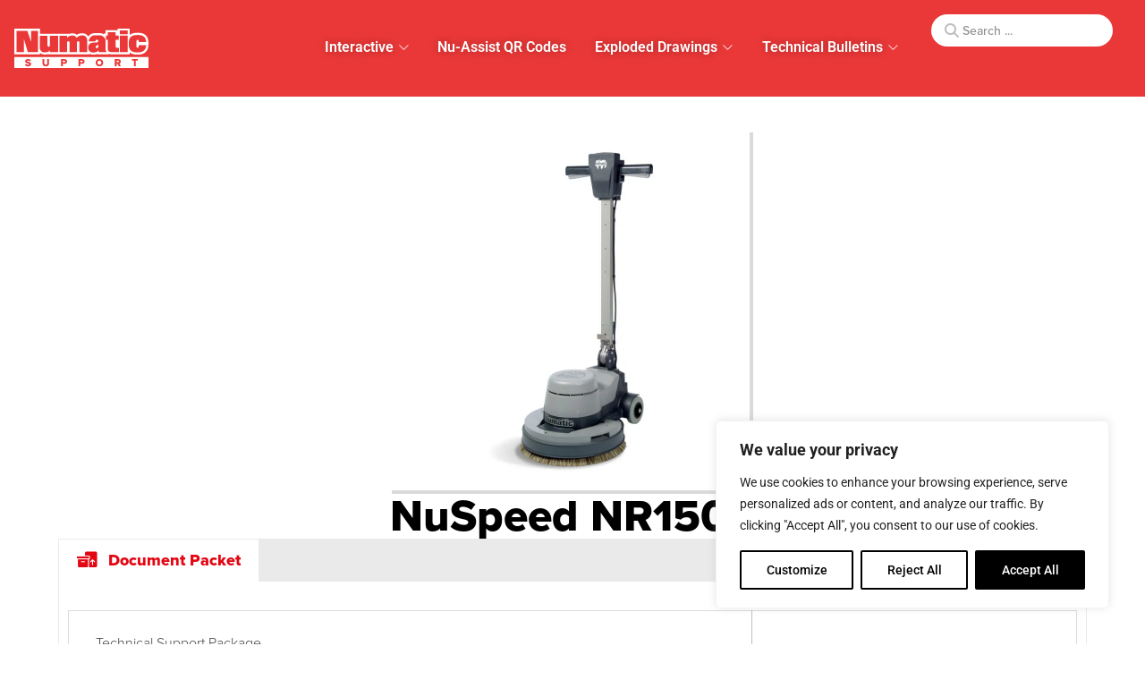

--- FILE ---
content_type: text/html; charset=UTF-8
request_url: https://numaticsupport.com/technical-documents/nuspeed-nr1500s/
body_size: 35457
content:
<!doctype html>
<html lang="en-US">
<head>
	<meta charset="UTF-8">
	<meta name="viewport" content="width=device-width, initial-scale=1">
	<link rel="profile" href="https://gmpg.org/xfn/11">
	<meta name='robots' content='index, follow, max-image-preview:large, max-snippet:-1, max-video-preview:-1' />

	<!-- This site is optimized with the Yoast SEO Premium plugin v26.8 (Yoast SEO v26.8) - https://yoast.com/product/yoast-seo-premium-wordpress/ -->
	<title>NuSpeed NR1500 - Numatic Support</title>
	<link rel="canonical" href="https://numaticsupport.com/technical-documents/nuspeed-nr1500s/" />
	<meta property="og:locale" content="en_US" />
	<meta property="og:type" content="article" />
	<meta property="og:title" content="NuSpeed NR1500" />
	<meta property="og:url" content="https://numaticsupport.com/technical-documents/nuspeed-nr1500s/" />
	<meta property="og:site_name" content="Numatic Support" />
	<meta property="article:modified_time" content="2024-11-26T11:50:21+00:00" />
	<meta property="og:image" content="https://numaticsupport.com/wp/wp-content/uploads/2023/01/NR1500-F34L_o.png" />
	<meta property="og:image:width" content="1000" />
	<meta property="og:image:height" content="1000" />
	<meta property="og:image:type" content="image/png" />
	<meta name="twitter:card" content="summary_large_image" />
	<meta name="twitter:label1" content="Est. reading time" />
	<meta name="twitter:data1" content="1 minute" />
	<script type="application/ld+json" class="yoast-schema-graph">{"@context":"https://schema.org","@graph":[{"@type":"WebPage","@id":"https://numaticsupport.com/technical-documents/nuspeed-nr1500s/","url":"https://numaticsupport.com/technical-documents/nuspeed-nr1500s/","name":"NuSpeed NR1500 - Numatic Support","isPartOf":{"@id":"https://numaticsupport.com/#website"},"primaryImageOfPage":{"@id":"https://numaticsupport.com/technical-documents/nuspeed-nr1500s/#primaryimage"},"image":{"@id":"https://numaticsupport.com/technical-documents/nuspeed-nr1500s/#primaryimage"},"thumbnailUrl":"https://numaticsupport.com/wp-content/uploads/2023/01/NR1500-F34L_o.png","datePublished":"2023-01-10T11:00:40+00:00","dateModified":"2024-11-26T11:50:21+00:00","breadcrumb":{"@id":"https://numaticsupport.com/technical-documents/nuspeed-nr1500s/#breadcrumb"},"inLanguage":"en-US","potentialAction":[{"@type":"ReadAction","target":["https://numaticsupport.com/technical-documents/nuspeed-nr1500s/"]}]},{"@type":"ImageObject","inLanguage":"en-US","@id":"https://numaticsupport.com/technical-documents/nuspeed-nr1500s/#primaryimage","url":"https://numaticsupport.com/wp-content/uploads/2023/01/NR1500-F34L_o.png","contentUrl":"https://numaticsupport.com/wp-content/uploads/2023/01/NR1500-F34L_o.png","width":1000,"height":1000,"caption":"NR1500, NuSpeed, Numatic, numatic support,"},{"@type":"BreadcrumbList","@id":"https://numaticsupport.com/technical-documents/nuspeed-nr1500s/#breadcrumb","itemListElement":[{"@type":"ListItem","position":1,"name":"Home","item":"https://numaticsupport.com/"},{"@type":"ListItem","position":2,"name":"Technical Documents","item":"https://numaticsupport.com/technical-documents/"},{"@type":"ListItem","position":3,"name":"NuSpeed NR1500"}]},{"@type":"WebSite","@id":"https://numaticsupport.com/#website","url":"https://numaticsupport.com/","name":"Numatic Support","description":"Product Updates, Info, Videos + More","publisher":{"@id":"https://numaticsupport.com/#organization"},"potentialAction":[{"@type":"SearchAction","target":{"@type":"EntryPoint","urlTemplate":"https://numaticsupport.com/?s={search_term_string}"},"query-input":{"@type":"PropertyValueSpecification","valueRequired":true,"valueName":"search_term_string"}}],"inLanguage":"en-US"},{"@type":"Organization","@id":"https://numaticsupport.com/#organization","name":"Numatic International","url":"https://numaticsupport.com/","logo":{"@type":"ImageObject","inLanguage":"en-US","@id":"https://numaticsupport.com/#/schema/logo/image/","url":"https://numaticsupport.com/wp-content/uploads/2020/04/Numatic-Logo-Red-copy.svg","contentUrl":"https://numaticsupport.com/wp-content/uploads/2020/04/Numatic-Logo-Red-copy.svg","width":340.3,"height":99.7,"caption":"Numatic International"},"image":{"@id":"https://numaticsupport.com/#/schema/logo/image/"},"sameAs":["https://www.linkedin.com/company/numatic-international","https://www.youtube.com/user/NumaticInt/featured"]}]}</script>
	<!-- / Yoast SEO Premium plugin. -->


<link rel='dns-prefetch' href='//www.googletagmanager.com' />
<link rel="alternate" type="application/rss+xml" title="Numatic Support &raquo; Feed" href="https://numaticsupport.com/feed/" />
<link rel="alternate" type="application/rss+xml" title="Numatic Support &raquo; Comments Feed" href="https://numaticsupport.com/comments/feed/" />
<link rel="alternate" title="oEmbed (JSON)" type="application/json+oembed" href="https://numaticsupport.com/wp-json/oembed/1.0/embed?url=https%3A%2F%2Fnumaticsupport.com%2Ftechnical-documents%2Fnuspeed-nr1500s%2F" />
<link rel="alternate" title="oEmbed (XML)" type="text/xml+oembed" href="https://numaticsupport.com/wp-json/oembed/1.0/embed?url=https%3A%2F%2Fnumaticsupport.com%2Ftechnical-documents%2Fnuspeed-nr1500s%2F&#038;format=xml" />
<link rel="stylesheet" type="text/css" href="https://use.typekit.net/kme8ncg.css"><style id='wp-img-auto-sizes-contain-inline-css'>
img:is([sizes=auto i],[sizes^="auto," i]){contain-intrinsic-size:3000px 1500px}
/*# sourceURL=wp-img-auto-sizes-contain-inline-css */
</style>
<link rel='stylesheet' id='formidable-css' href='https://numaticsupport.com/wp-content/plugins/formidable/css/formidableforms.css?ver=1211007' media='all' />
<link rel='stylesheet' id='hello-elementor-theme-style-css' href='https://numaticsupport.com/wp-content/themes/hello-elementor/assets/css/theme.css?ver=3.4.5' media='all' />
<link rel='stylesheet' id='jet-menu-hello-css' href='https://numaticsupport.com/wp-content/plugins/jet-menu/integration/themes/hello-elementor/assets/css/style.css?ver=2.4.18' media='all' />
<style id='wp-emoji-styles-inline-css'>

	img.wp-smiley, img.emoji {
		display: inline !important;
		border: none !important;
		box-shadow: none !important;
		height: 1em !important;
		width: 1em !important;
		margin: 0 0.07em !important;
		vertical-align: -0.1em !important;
		background: none !important;
		padding: 0 !important;
	}
/*# sourceURL=wp-emoji-styles-inline-css */
</style>
<link rel='stylesheet' id='wp-block-library-css' href='https://numaticsupport.com/wp-includes/css/dist/block-library/style.min.css?ver=6.9' media='all' />
<style id='safe-svg-svg-icon-style-inline-css'>
.safe-svg-cover{text-align:center}.safe-svg-cover .safe-svg-inside{display:inline-block;max-width:100%}.safe-svg-cover svg{fill:currentColor;height:100%;max-height:100%;max-width:100%;width:100%}

/*# sourceURL=https://numaticsupport.com/wp-content/plugins/safe-svg/dist/safe-svg-block-frontend.css */
</style>
<link rel='stylesheet' id='jet-engine-frontend-css' href='https://numaticsupport.com/wp-content/plugins/jet-engine/assets/css/frontend.css?ver=3.8.2.1' media='all' />
<style id='global-styles-inline-css'>
:root{--wp--preset--aspect-ratio--square: 1;--wp--preset--aspect-ratio--4-3: 4/3;--wp--preset--aspect-ratio--3-4: 3/4;--wp--preset--aspect-ratio--3-2: 3/2;--wp--preset--aspect-ratio--2-3: 2/3;--wp--preset--aspect-ratio--16-9: 16/9;--wp--preset--aspect-ratio--9-16: 9/16;--wp--preset--color--black: #000000;--wp--preset--color--cyan-bluish-gray: #abb8c3;--wp--preset--color--white: #ffffff;--wp--preset--color--pale-pink: #f78da7;--wp--preset--color--vivid-red: #cf2e2e;--wp--preset--color--luminous-vivid-orange: #ff6900;--wp--preset--color--luminous-vivid-amber: #fcb900;--wp--preset--color--light-green-cyan: #7bdcb5;--wp--preset--color--vivid-green-cyan: #00d084;--wp--preset--color--pale-cyan-blue: #8ed1fc;--wp--preset--color--vivid-cyan-blue: #0693e3;--wp--preset--color--vivid-purple: #9b51e0;--wp--preset--gradient--vivid-cyan-blue-to-vivid-purple: linear-gradient(135deg,rgb(6,147,227) 0%,rgb(155,81,224) 100%);--wp--preset--gradient--light-green-cyan-to-vivid-green-cyan: linear-gradient(135deg,rgb(122,220,180) 0%,rgb(0,208,130) 100%);--wp--preset--gradient--luminous-vivid-amber-to-luminous-vivid-orange: linear-gradient(135deg,rgb(252,185,0) 0%,rgb(255,105,0) 100%);--wp--preset--gradient--luminous-vivid-orange-to-vivid-red: linear-gradient(135deg,rgb(255,105,0) 0%,rgb(207,46,46) 100%);--wp--preset--gradient--very-light-gray-to-cyan-bluish-gray: linear-gradient(135deg,rgb(238,238,238) 0%,rgb(169,184,195) 100%);--wp--preset--gradient--cool-to-warm-spectrum: linear-gradient(135deg,rgb(74,234,220) 0%,rgb(151,120,209) 20%,rgb(207,42,186) 40%,rgb(238,44,130) 60%,rgb(251,105,98) 80%,rgb(254,248,76) 100%);--wp--preset--gradient--blush-light-purple: linear-gradient(135deg,rgb(255,206,236) 0%,rgb(152,150,240) 100%);--wp--preset--gradient--blush-bordeaux: linear-gradient(135deg,rgb(254,205,165) 0%,rgb(254,45,45) 50%,rgb(107,0,62) 100%);--wp--preset--gradient--luminous-dusk: linear-gradient(135deg,rgb(255,203,112) 0%,rgb(199,81,192) 50%,rgb(65,88,208) 100%);--wp--preset--gradient--pale-ocean: linear-gradient(135deg,rgb(255,245,203) 0%,rgb(182,227,212) 50%,rgb(51,167,181) 100%);--wp--preset--gradient--electric-grass: linear-gradient(135deg,rgb(202,248,128) 0%,rgb(113,206,126) 100%);--wp--preset--gradient--midnight: linear-gradient(135deg,rgb(2,3,129) 0%,rgb(40,116,252) 100%);--wp--preset--font-size--small: 13px;--wp--preset--font-size--medium: 20px;--wp--preset--font-size--large: 36px;--wp--preset--font-size--x-large: 42px;--wp--preset--spacing--20: 0.44rem;--wp--preset--spacing--30: 0.67rem;--wp--preset--spacing--40: 1rem;--wp--preset--spacing--50: 1.5rem;--wp--preset--spacing--60: 2.25rem;--wp--preset--spacing--70: 3.38rem;--wp--preset--spacing--80: 5.06rem;--wp--preset--shadow--natural: 6px 6px 9px rgba(0, 0, 0, 0.2);--wp--preset--shadow--deep: 12px 12px 50px rgba(0, 0, 0, 0.4);--wp--preset--shadow--sharp: 6px 6px 0px rgba(0, 0, 0, 0.2);--wp--preset--shadow--outlined: 6px 6px 0px -3px rgb(255, 255, 255), 6px 6px rgb(0, 0, 0);--wp--preset--shadow--crisp: 6px 6px 0px rgb(0, 0, 0);}:root { --wp--style--global--content-size: 800px;--wp--style--global--wide-size: 1200px; }:where(body) { margin: 0; }.wp-site-blocks > .alignleft { float: left; margin-right: 2em; }.wp-site-blocks > .alignright { float: right; margin-left: 2em; }.wp-site-blocks > .aligncenter { justify-content: center; margin-left: auto; margin-right: auto; }:where(.wp-site-blocks) > * { margin-block-start: 24px; margin-block-end: 0; }:where(.wp-site-blocks) > :first-child { margin-block-start: 0; }:where(.wp-site-blocks) > :last-child { margin-block-end: 0; }:root { --wp--style--block-gap: 24px; }:root :where(.is-layout-flow) > :first-child{margin-block-start: 0;}:root :where(.is-layout-flow) > :last-child{margin-block-end: 0;}:root :where(.is-layout-flow) > *{margin-block-start: 24px;margin-block-end: 0;}:root :where(.is-layout-constrained) > :first-child{margin-block-start: 0;}:root :where(.is-layout-constrained) > :last-child{margin-block-end: 0;}:root :where(.is-layout-constrained) > *{margin-block-start: 24px;margin-block-end: 0;}:root :where(.is-layout-flex){gap: 24px;}:root :where(.is-layout-grid){gap: 24px;}.is-layout-flow > .alignleft{float: left;margin-inline-start: 0;margin-inline-end: 2em;}.is-layout-flow > .alignright{float: right;margin-inline-start: 2em;margin-inline-end: 0;}.is-layout-flow > .aligncenter{margin-left: auto !important;margin-right: auto !important;}.is-layout-constrained > .alignleft{float: left;margin-inline-start: 0;margin-inline-end: 2em;}.is-layout-constrained > .alignright{float: right;margin-inline-start: 2em;margin-inline-end: 0;}.is-layout-constrained > .aligncenter{margin-left: auto !important;margin-right: auto !important;}.is-layout-constrained > :where(:not(.alignleft):not(.alignright):not(.alignfull)){max-width: var(--wp--style--global--content-size);margin-left: auto !important;margin-right: auto !important;}.is-layout-constrained > .alignwide{max-width: var(--wp--style--global--wide-size);}body .is-layout-flex{display: flex;}.is-layout-flex{flex-wrap: wrap;align-items: center;}.is-layout-flex > :is(*, div){margin: 0;}body .is-layout-grid{display: grid;}.is-layout-grid > :is(*, div){margin: 0;}body{padding-top: 0px;padding-right: 0px;padding-bottom: 0px;padding-left: 0px;}a:where(:not(.wp-element-button)){text-decoration: underline;}:root :where(.wp-element-button, .wp-block-button__link){background-color: #32373c;border-width: 0;color: #fff;font-family: inherit;font-size: inherit;font-style: inherit;font-weight: inherit;letter-spacing: inherit;line-height: inherit;padding-top: calc(0.667em + 2px);padding-right: calc(1.333em + 2px);padding-bottom: calc(0.667em + 2px);padding-left: calc(1.333em + 2px);text-decoration: none;text-transform: inherit;}.has-black-color{color: var(--wp--preset--color--black) !important;}.has-cyan-bluish-gray-color{color: var(--wp--preset--color--cyan-bluish-gray) !important;}.has-white-color{color: var(--wp--preset--color--white) !important;}.has-pale-pink-color{color: var(--wp--preset--color--pale-pink) !important;}.has-vivid-red-color{color: var(--wp--preset--color--vivid-red) !important;}.has-luminous-vivid-orange-color{color: var(--wp--preset--color--luminous-vivid-orange) !important;}.has-luminous-vivid-amber-color{color: var(--wp--preset--color--luminous-vivid-amber) !important;}.has-light-green-cyan-color{color: var(--wp--preset--color--light-green-cyan) !important;}.has-vivid-green-cyan-color{color: var(--wp--preset--color--vivid-green-cyan) !important;}.has-pale-cyan-blue-color{color: var(--wp--preset--color--pale-cyan-blue) !important;}.has-vivid-cyan-blue-color{color: var(--wp--preset--color--vivid-cyan-blue) !important;}.has-vivid-purple-color{color: var(--wp--preset--color--vivid-purple) !important;}.has-black-background-color{background-color: var(--wp--preset--color--black) !important;}.has-cyan-bluish-gray-background-color{background-color: var(--wp--preset--color--cyan-bluish-gray) !important;}.has-white-background-color{background-color: var(--wp--preset--color--white) !important;}.has-pale-pink-background-color{background-color: var(--wp--preset--color--pale-pink) !important;}.has-vivid-red-background-color{background-color: var(--wp--preset--color--vivid-red) !important;}.has-luminous-vivid-orange-background-color{background-color: var(--wp--preset--color--luminous-vivid-orange) !important;}.has-luminous-vivid-amber-background-color{background-color: var(--wp--preset--color--luminous-vivid-amber) !important;}.has-light-green-cyan-background-color{background-color: var(--wp--preset--color--light-green-cyan) !important;}.has-vivid-green-cyan-background-color{background-color: var(--wp--preset--color--vivid-green-cyan) !important;}.has-pale-cyan-blue-background-color{background-color: var(--wp--preset--color--pale-cyan-blue) !important;}.has-vivid-cyan-blue-background-color{background-color: var(--wp--preset--color--vivid-cyan-blue) !important;}.has-vivid-purple-background-color{background-color: var(--wp--preset--color--vivid-purple) !important;}.has-black-border-color{border-color: var(--wp--preset--color--black) !important;}.has-cyan-bluish-gray-border-color{border-color: var(--wp--preset--color--cyan-bluish-gray) !important;}.has-white-border-color{border-color: var(--wp--preset--color--white) !important;}.has-pale-pink-border-color{border-color: var(--wp--preset--color--pale-pink) !important;}.has-vivid-red-border-color{border-color: var(--wp--preset--color--vivid-red) !important;}.has-luminous-vivid-orange-border-color{border-color: var(--wp--preset--color--luminous-vivid-orange) !important;}.has-luminous-vivid-amber-border-color{border-color: var(--wp--preset--color--luminous-vivid-amber) !important;}.has-light-green-cyan-border-color{border-color: var(--wp--preset--color--light-green-cyan) !important;}.has-vivid-green-cyan-border-color{border-color: var(--wp--preset--color--vivid-green-cyan) !important;}.has-pale-cyan-blue-border-color{border-color: var(--wp--preset--color--pale-cyan-blue) !important;}.has-vivid-cyan-blue-border-color{border-color: var(--wp--preset--color--vivid-cyan-blue) !important;}.has-vivid-purple-border-color{border-color: var(--wp--preset--color--vivid-purple) !important;}.has-vivid-cyan-blue-to-vivid-purple-gradient-background{background: var(--wp--preset--gradient--vivid-cyan-blue-to-vivid-purple) !important;}.has-light-green-cyan-to-vivid-green-cyan-gradient-background{background: var(--wp--preset--gradient--light-green-cyan-to-vivid-green-cyan) !important;}.has-luminous-vivid-amber-to-luminous-vivid-orange-gradient-background{background: var(--wp--preset--gradient--luminous-vivid-amber-to-luminous-vivid-orange) !important;}.has-luminous-vivid-orange-to-vivid-red-gradient-background{background: var(--wp--preset--gradient--luminous-vivid-orange-to-vivid-red) !important;}.has-very-light-gray-to-cyan-bluish-gray-gradient-background{background: var(--wp--preset--gradient--very-light-gray-to-cyan-bluish-gray) !important;}.has-cool-to-warm-spectrum-gradient-background{background: var(--wp--preset--gradient--cool-to-warm-spectrum) !important;}.has-blush-light-purple-gradient-background{background: var(--wp--preset--gradient--blush-light-purple) !important;}.has-blush-bordeaux-gradient-background{background: var(--wp--preset--gradient--blush-bordeaux) !important;}.has-luminous-dusk-gradient-background{background: var(--wp--preset--gradient--luminous-dusk) !important;}.has-pale-ocean-gradient-background{background: var(--wp--preset--gradient--pale-ocean) !important;}.has-electric-grass-gradient-background{background: var(--wp--preset--gradient--electric-grass) !important;}.has-midnight-gradient-background{background: var(--wp--preset--gradient--midnight) !important;}.has-small-font-size{font-size: var(--wp--preset--font-size--small) !important;}.has-medium-font-size{font-size: var(--wp--preset--font-size--medium) !important;}.has-large-font-size{font-size: var(--wp--preset--font-size--large) !important;}.has-x-large-font-size{font-size: var(--wp--preset--font-size--x-large) !important;}
:root :where(.wp-block-pullquote){font-size: 1.5em;line-height: 1.6;}
/*# sourceURL=global-styles-inline-css */
</style>
<link rel='stylesheet' id='wpml-legacy-dropdown-0-css' href='https://numaticsupport.com/wp-content/plugins/sitepress-multilingual-cms/templates/language-switchers/legacy-dropdown/style.min.css?ver=1' media='all' />
<link rel='stylesheet' id='hello-elementor-css' href='https://numaticsupport.com/wp-content/themes/hello-elementor/assets/css/reset.css?ver=3.4.5' media='all' />
<link rel='stylesheet' id='hello-elementor-header-footer-css' href='https://numaticsupport.com/wp-content/themes/hello-elementor/assets/css/header-footer.css?ver=3.4.5' media='all' />
<link rel='stylesheet' id='elementor-frontend-css' href='https://numaticsupport.com/wp-content/plugins/elementor/assets/css/frontend.min.css?ver=3.34.2' media='all' />
<link rel='stylesheet' id='elementor-post-2610-css' href='https://numaticsupport.com/wp-content/uploads/elementor/css/post-2610.css?ver=1768990388' media='all' />
<link rel='stylesheet' id='jet-menu-public-styles-css' href='https://numaticsupport.com/wp-content/plugins/jet-menu/assets/public/css/public.css?ver=2.4.18' media='all' />
<link rel='stylesheet' id='widget-image-css' href='https://numaticsupport.com/wp-content/plugins/elementor/assets/css/widget-image.min.css?ver=3.34.2' media='all' />
<link rel='stylesheet' id='widget-heading-css' href='https://numaticsupport.com/wp-content/plugins/elementor/assets/css/widget-heading.min.css?ver=3.34.2' media='all' />
<link rel='stylesheet' id='widget-icon-list-css' href='https://numaticsupport.com/wp-content/plugins/elementor/assets/css/widget-icon-list.min.css?ver=3.34.2' media='all' />
<link rel='stylesheet' id='widget-mega-menu-css' href='https://numaticsupport.com/wp-content/plugins/elementor-pro/assets/css/widget-mega-menu.min.css?ver=3.34.1' media='all' />
<link rel='stylesheet' id='widget-nested-accordion-css' href='https://numaticsupport.com/wp-content/plugins/elementor/assets/css/widget-nested-accordion.min.css?ver=3.34.2' media='all' />
<link rel='stylesheet' id='e-animation-slideInRight-css' href='https://numaticsupport.com/wp-content/plugins/elementor/assets/lib/animations/styles/slideInRight.min.css?ver=3.34.2' media='all' />
<link rel='stylesheet' id='widget-off-canvas-css' href='https://numaticsupport.com/wp-content/plugins/elementor-pro/assets/css/widget-off-canvas.min.css?ver=3.34.1' media='all' />
<link rel='stylesheet' id='widget-divider-css' href='https://numaticsupport.com/wp-content/plugins/elementor/assets/css/widget-divider.min.css?ver=3.34.2' media='all' />
<link rel='stylesheet' id='elementor-icons-css' href='https://numaticsupport.com/wp-content/plugins/elementor/assets/lib/eicons/css/elementor-icons.min.css?ver=5.46.0' media='all' />
<link rel='stylesheet' id='jet-blog-css' href='https://numaticsupport.com/wp-content/plugins/jet-blog/assets/css/jet-blog.css?ver=2.4.8' media='all' />
<link rel='stylesheet' id='jet-tabs-frontend-css' href='https://numaticsupport.com/wp-content/plugins/jet-tabs/assets/css/jet-tabs-frontend.css?ver=2.2.13' media='all' />
<link rel='stylesheet' id='swiper-css' href='https://numaticsupport.com/wp-content/plugins/elementor/assets/lib/swiper/v8/css/swiper.min.css?ver=8.4.5' media='all' />
<link rel='stylesheet' id='elementor-post-13110-css' href='https://numaticsupport.com/wp-content/uploads/elementor/css/post-13110.css?ver=1768990392' media='all' />
<link rel='stylesheet' id='elementor-post-4143-css' href='https://numaticsupport.com/wp-content/uploads/elementor/css/post-4143.css?ver=1768990392' media='all' />
<link rel='stylesheet' id='elementor-post-6231-css' href='https://numaticsupport.com/wp-content/uploads/elementor/css/post-6231.css?ver=1768990541' media='all' />
<link rel='stylesheet' id='jquery-chosen-css' href='https://numaticsupport.com/wp-content/plugins/jet-search/assets/lib/chosen/chosen.min.css?ver=1.8.7' media='all' />
<link rel='stylesheet' id='jet-search-css' href='https://numaticsupport.com/wp-content/plugins/jet-search/assets/css/jet-search.css?ver=3.5.16.1' media='all' />
<link rel='stylesheet' id='elementor-gf-local-roboto-css' href='https://numaticsupport.com/wp-content/uploads/elementor/google-fonts/css/roboto.css?ver=1746097376' media='all' />
<link rel='stylesheet' id='elementor-gf-local-robotoslab-css' href='https://numaticsupport.com/wp-content/uploads/elementor/google-fonts/css/robotoslab.css?ver=1746097380' media='all' />
<script id="wpml-cookie-js-extra">
var wpml_cookies = {"wp-wpml_current_language":{"value":"en","expires":1,"path":"/"}};
var wpml_cookies = {"wp-wpml_current_language":{"value":"en","expires":1,"path":"/"}};
//# sourceURL=wpml-cookie-js-extra
</script>
<script src="https://numaticsupport.com/wp-content/plugins/sitepress-multilingual-cms/res/js/cookies/language-cookie.js?ver=486900" id="wpml-cookie-js" defer data-wp-strategy="defer"></script>
<script id="webtoffee-cookie-consent-js-extra">
var _wccConfig = {"_ipData":[],"_assetsURL":"https://numaticsupport.com/wp-content/plugins/webtoffee-cookie-consent/lite/frontend/images/","_publicURL":"https://numaticsupport.com","_categories":[{"name":"Necessary","slug":"necessary","isNecessary":true,"ccpaDoNotSell":true,"cookies":[{"cookieID":"Cloudflare","domain":".numaticsupport.com","provider":"cloudflare.com"},{"cookieID":"Consent","domain":"numaticsupport.com","provider":""},{"cookieID":"Website Theme","domain":"numaticsupport.com","provider":""},{"cookieID":"Emojis","domain":"numaticsupport.com","provider":""},{"cookieID":"YouTube Consent","domain":".youtube.com","provider":"youtube.com"}],"active":true,"defaultConsent":{"gdpr":true,"ccpa":true},"foundNoCookieScript":false},{"name":"Functional","slug":"functional","isNecessary":false,"ccpaDoNotSell":true,"cookies":[{"cookieID":"Current language","domain":"numaticsupport.com","provider":"wp-content/plugins/sitepress-multilingual-cms/res/js"},{"cookieID":"YouTube player","domain":".youtube.com","provider":"youtube.com"},{"cookieID":"YouTube video preferences","domain":"youtube.com","provider":"youtube.com"},{"cookieID":"YouTube preferences","domain":"youtube.com","provider":"youtube.com"},{"cookieID":"YouTube search result","domain":"youtube.com","provider":"youtube.com"},{"cookieID":"YouTube Session Name","domain":"youtube.com","provider":"youtube.com"},{"cookieID":"YouTube remote cookie check","domain":"youtube.com","provider":"youtube.com"},{"cookieID":"YouTube remote session","domain":"youtube.com","provider":"youtube.com"},{"cookieID":"YouTube casting","domain":"youtube.com","provider":"youtube.com"},{"cookieID":"YouTube remote casting","domain":"youtube.com","provider":"youtube.com"}],"active":true,"defaultConsent":{"gdpr":false,"ccpa":false},"foundNoCookieScript":false},{"name":"Analytics","slug":"analytics","isNecessary":false,"ccpaDoNotSell":true,"cookies":[{"cookieID":"Microsoft Clarity user ID","domain":".numaticsupport.com","provider":"clarity.ms"},{"cookieID":"Microsoft Clarity session","domain":".numaticsupport.com","provider":"clarity.ms"},{"cookieID":"Google Analytics visitor","domain":".numaticsupport.com","provider":"google-analytics.com|googletagmanager.com/gtag/js"},{"cookieID":"Google Analytics Page Views","domain":".numaticsupport.com","provider":"google-analytics.com|googletagmanager.com/gtag/js"},{"cookieID":"Youtube Views","domain":".youtube.com","provider":"youtube.com"}],"active":true,"defaultConsent":{"gdpr":false,"ccpa":false},"foundNoCookieScript":false},{"name":"Performance","slug":"performance","isNecessary":false,"ccpaDoNotSell":true,"cookies":[],"active":true,"defaultConsent":{"gdpr":false,"ccpa":false},"foundNoCookieScript":false},{"name":"Advertisement","slug":"advertisement","isNecessary":false,"ccpaDoNotSell":true,"cookies":[],"active":true,"defaultConsent":{"gdpr":false,"ccpa":false},"foundNoCookieScript":false},{"name":"Others","slug":"others","isNecessary":false,"ccpaDoNotSell":true,"cookies":[{"cookieID":"YouTube","domain":".youtube.com","provider":""},{"cookieID":"YouTube","domain":".youtube.com","provider":""},{"cookieID":"YouTube","domain":".youtube.com","provider":""}],"active":true,"defaultConsent":{"gdpr":false,"ccpa":false},"foundNoCookieScript":false}],"_activeLaw":"gdpr","_rootDomain":"","_block":"1","_showBanner":"1","_bannerConfig":{"GDPR":{"settings":{"type":"box","position":"bottom-right","applicableLaw":"gdpr","preferenceCenter":"center","selectedRegion":"ALL","consentExpiry":365,"shortcodes":[{"key":"wcc_readmore","content":"\u003Ca href=\"#\" class=\"wcc-policy\" aria-label=\"Cookie Policy\" target=\"_blank\" rel=\"noopener\" data-tag=\"readmore-button\"\u003ECookie Policy\u003C/a\u003E","tag":"readmore-button","status":false,"attributes":{"rel":"nofollow","target":"_blank"}},{"key":"wcc_show_desc","content":"\u003Cbutton class=\"wcc-show-desc-btn\" data-tag=\"show-desc-button\" aria-label=\"Show more\"\u003EShow more\u003C/button\u003E","tag":"show-desc-button","status":true,"attributes":[]},{"key":"wcc_hide_desc","content":"\u003Cbutton class=\"wcc-show-desc-btn\" data-tag=\"hide-desc-button\" aria-label=\"Show less\"\u003EShow less\u003C/button\u003E","tag":"hide-desc-button","status":true,"attributes":[]},{"key":"wcc_category_toggle_label","content":"[wcc_{{status}}_category_label] [wcc_preference_{{category_slug}}_title]","tag":"","status":true,"attributes":[]},{"key":"wcc_enable_category_label","content":"Enable","tag":"","status":true,"attributes":[]},{"key":"wcc_disable_category_label","content":"Disable","tag":"","status":true,"attributes":[]},{"key":"wcc_video_placeholder","content":"\u003Cdiv class=\"video-placeholder-normal\" data-tag=\"video-placeholder\" id=\"[UNIQUEID]\"\u003E\u003Cp class=\"video-placeholder-text-normal\" data-tag=\"placeholder-title\"\u003EPlease accept {category} cookies to access this content\u003C/p\u003E\u003C/div\u003E","tag":"","status":true,"attributes":[]},{"key":"wcc_enable_optout_label","content":"Enable","tag":"","status":true,"attributes":[]},{"key":"wcc_disable_optout_label","content":"Disable","tag":"","status":true,"attributes":[]},{"key":"wcc_optout_toggle_label","content":"[wcc_{{status}}_optout_label] [wcc_optout_option_title]","tag":"","status":true,"attributes":[]},{"key":"wcc_optout_option_title","content":"Do Not Sell or Share My Personal Information","tag":"","status":true,"attributes":[]},{"key":"wcc_optout_close_label","content":"Close","tag":"","status":true,"attributes":[]}],"bannerEnabled":true},"behaviours":{"reloadBannerOnAccept":false,"loadAnalyticsByDefault":false,"animations":{"onLoad":"animate","onHide":"sticky"}},"config":{"revisitConsent":{"status":true,"tag":"revisit-consent","position":"bottom-left","meta":{"url":"#"},"styles":[],"elements":{"title":{"type":"text","tag":"revisit-consent-title","status":true,"styles":{"color":"#0056a7"}}}},"preferenceCenter":{"toggle":{"status":true,"tag":"detail-category-toggle","type":"toggle","states":{"active":{"styles":{"background-color":"#000000"}},"inactive":{"styles":{"background-color":"#D0D5D2"}}}},"poweredBy":{"status":false,"tag":"detail-powered-by","styles":{"background-color":"#EDEDED","color":"#293C5B"}}},"categoryPreview":{"status":false,"toggle":{"status":true,"tag":"detail-category-preview-toggle","type":"toggle","states":{"active":{"styles":{"background-color":"#000000"}},"inactive":{"styles":{"background-color":"#D0D5D2"}}}}},"videoPlaceholder":{"status":true,"styles":{"background-color":"#000000","border-color":"#000000","color":"#ffffff"}},"readMore":{"status":false,"tag":"readmore-button","type":"link","meta":{"noFollow":true,"newTab":true},"styles":{"color":"#000000","background-color":"transparent","border-color":"transparent"}},"auditTable":{"status":true},"optOption":{"status":true,"toggle":{"status":true,"tag":"optout-option-toggle","type":"toggle","states":{"active":{"styles":{"background-color":"#000000"}},"inactive":{"styles":{"background-color":"#FFFFFF"}}}},"gpcOption":false}}}},"_version":"3.5.0","_logConsent":"1","_tags":[{"tag":"accept-button","styles":{"color":"#FFFFFF","background-color":"#000000","border-color":"#000000"}},{"tag":"reject-button","styles":{"color":"#000000","background-color":"transparent","border-color":"#000000"}},{"tag":"settings-button","styles":{"color":"#000000","background-color":"transparent","border-color":"#000000"}},{"tag":"readmore-button","styles":{"color":"#000000","background-color":"transparent","border-color":"transparent"}},{"tag":"donotsell-button","styles":{"color":"#1863dc","background-color":"transparent","border-color":"transparent"}},{"tag":"accept-button","styles":{"color":"#FFFFFF","background-color":"#000000","border-color":"#000000"}},{"tag":"revisit-consent","styles":[]},{"tag":"detail-category-always-enabled","styles":{"color":"#008000"}}],"_rtl":"","_lawSelected":["GDPR"],"_restApiUrl":"https://directory.cookieyes.com/api/v1/ip","_renewConsent":"","_restrictToCA":"","_customEvents":"","_ccpaAllowedRegions":[],"_gdprAllowedRegions":[],"_closeButtonAction":"reject","_ssl":"1","_providersToBlock":[{"re":"wp-content/plugins/sitepress-multilingual-cms/res/js","categories":["functional"]},{"re":"youtube.com","categories":["functional","analytics"]}]};
var _wccStyles = {"css":{"GDPR":".wcc-overlay{background: #000000; opacity: 0.4; position: fixed; top: 0; left: 0; width: 100%; height: 100%; z-index: 99999999;}.wcc-hide{display: none;}.wcc-btn-revisit-wrapper{display: flex; padding: 6px; border-radius: 8px; opacity: 0px; background-color:#ffffff; box-shadow: 0px 3px 10px 0px #798da04d;  align-items: center; justify-content: center;   position: fixed; z-index: 999999; cursor: pointer;}.wcc-revisit-bottom-left{bottom: 15px; left: 15px;}.wcc-revisit-bottom-right{bottom: 15px; right: 15px;}.wcc-btn-revisit-wrapper .wcc-btn-revisit{display: flex; align-items: center; justify-content: center; background: none; border: none; cursor: pointer; position: relative; margin: 0; padding: 0;}.wcc-btn-revisit-wrapper .wcc-btn-revisit img{max-width: fit-content; margin: 0; } .wcc-btn-revisit-wrapper .wcc-revisit-help-text{font-size:14px; margin-left:4px; display:none;}.wcc-btn-revisit-wrapper:hover .wcc-revisit-help-text, .wcc-btn-revisit-wrapper:focus-within .wcc-revisit-help-text { display: block;}.wcc-revisit-hide{display: none;}.wcc-preference-btn:hover{cursor:pointer; text-decoration:underline;}.wcc-cookie-audit-table { font-family: inherit; border-collapse: collapse; width: 100%;} .wcc-cookie-audit-table th, .wcc-cookie-audit-table td {text-align: left; padding: 10px; font-size: 12px; color: #000000; word-break: normal; background-color: #d9dfe7; border: 1px solid #cbced6;} .wcc-cookie-audit-table tr:nth-child(2n + 1) td { background: #f1f5fa; }.wcc-consent-container{position: fixed; width: 440px; box-sizing: border-box; z-index: 9999999; border-radius: 6px;}.wcc-consent-container .wcc-consent-bar{background: #ffffff; border: 1px solid; padding: 20px 26px; box-shadow: 0 -1px 10px 0 #acabab4d; border-radius: 6px;}.wcc-box-bottom-left{bottom: 40px; left: 40px;}.wcc-box-bottom-right{bottom: 40px; right: 40px;}.wcc-box-top-left{top: 40px; left: 40px;}.wcc-box-top-right{top: 40px; right: 40px;}.wcc-custom-brand-logo-wrapper .wcc-custom-brand-logo{width: 100px; height: auto; margin: 0 0 12px 0;}.wcc-notice .wcc-title{color: #212121; font-weight: 700; font-size: 18px; line-height: 24px; margin: 0 0 12px 0;}.wcc-notice-des *,.wcc-preference-content-wrapper *,.wcc-accordion-header-des *,.wcc-gpc-wrapper .wcc-gpc-desc *{font-size: 14px;}.wcc-notice-des{color: #212121; font-size: 14px; line-height: 24px; font-weight: 400;}.wcc-notice-des img{height: 25px; width: 25px;}.wcc-consent-bar .wcc-notice-des p,.wcc-gpc-wrapper .wcc-gpc-desc p,.wcc-preference-body-wrapper .wcc-preference-content-wrapper p,.wcc-accordion-header-wrapper .wcc-accordion-header-des p,.wcc-cookie-des-table li div:last-child p{color: inherit; margin-top: 0;}.wcc-notice-des P:last-child,.wcc-preference-content-wrapper p:last-child,.wcc-cookie-des-table li div:last-child p:last-child,.wcc-gpc-wrapper .wcc-gpc-desc p:last-child{margin-bottom: 0;}.wcc-notice-des a.wcc-policy,.wcc-notice-des button.wcc-policy{font-size: 14px; color: #1863dc; white-space: nowrap; cursor: pointer; background: transparent; border: 1px solid; text-decoration: underline;}.wcc-notice-des button.wcc-policy{padding: 0;}.wcc-notice-des a.wcc-policy:focus-visible,.wcc-notice-des button.wcc-policy:focus-visible,.wcc-preference-content-wrapper .wcc-show-desc-btn:focus-visible,.wcc-accordion-header .wcc-accordion-btn:focus-visible,.wcc-preference-header .wcc-btn-close:focus-visible,.wcc-switch input[type=\"checkbox\"]:focus-visible,.wcc-footer-wrapper a:focus-visible,.wcc-btn:focus-visible{outline: 2px solid #1863dc; outline-offset: 2px;}.wcc-btn:focus:not(:focus-visible),.wcc-accordion-header .wcc-accordion-btn:focus:not(:focus-visible),.wcc-preference-content-wrapper .wcc-show-desc-btn:focus:not(:focus-visible),.wcc-btn-revisit-wrapper .wcc-btn-revisit:focus:not(:focus-visible),.wcc-preference-header .wcc-btn-close:focus:not(:focus-visible),.wcc-consent-bar .wcc-banner-btn-close:focus:not(:focus-visible){outline: 0;}button.wcc-show-desc-btn:not(:hover):not(:active){color: #1863dc; background: transparent;}button.wcc-accordion-btn:not(:hover):not(:active),button.wcc-banner-btn-close:not(:hover):not(:active),button.wcc-btn-revisit:not(:hover):not(:active),button.wcc-btn-close:not(:hover):not(:active){background: transparent;}.wcc-consent-bar button:hover,.wcc-modal.wcc-modal-open button:hover,.wcc-consent-bar button:focus,.wcc-modal.wcc-modal-open button:focus{text-decoration: none;}.wcc-notice-btn-wrapper{display: flex; justify-content: flex-start; align-items: center; flex-wrap: wrap; margin-top: 16px;}.wcc-notice-btn-wrapper .wcc-btn{text-shadow: none; box-shadow: none;}.wcc-btn{flex: auto; max-width: 100%; font-size: 14px; font-family: inherit; line-height: 24px; padding: 8px; font-weight: 500; margin: 0 8px 0 0; border-radius: 2px; cursor: pointer; text-align: center; text-transform: none; min-height: 0;}.wcc-btn:hover{opacity: 0.8;}.wcc-btn-customize{color: #1863dc; background: transparent; border: 2px solid #1863dc;}.wcc-btn-reject{color: #1863dc; background: transparent; border: 2px solid #1863dc;}.wcc-btn-accept{background: #1863dc; color: #ffffff; border: 2px solid #1863dc;}.wcc-btn:last-child{margin-right: 0;}@media (max-width: 576px){.wcc-box-bottom-left{bottom: 0; left: 0;}.wcc-box-bottom-right{bottom: 0; right: 0;}.wcc-box-top-left{top: 0; left: 0;}.wcc-box-top-right{top: 0; right: 0;}}@media (max-width: 440px){.wcc-box-bottom-left, .wcc-box-bottom-right, .wcc-box-top-left, .wcc-box-top-right{width: 100%; max-width: 100%;}.wcc-consent-container .wcc-consent-bar{padding: 20px 0;}.wcc-custom-brand-logo-wrapper, .wcc-notice .wcc-title, .wcc-notice-des, .wcc-notice-btn-wrapper{padding: 0 24px;}.wcc-notice-des{max-height: 40vh; overflow-y: scroll;}.wcc-notice-btn-wrapper{flex-direction: column; margin-top: 0;}.wcc-btn{width: 100%; margin: 10px 0 0 0;}.wcc-notice-btn-wrapper .wcc-btn-customize{order: 2;}.wcc-notice-btn-wrapper .wcc-btn-reject{order: 3;}.wcc-notice-btn-wrapper .wcc-btn-accept{order: 1; margin-top: 16px;}}@media (max-width: 352px){.wcc-notice .wcc-title{font-size: 16px;}.wcc-notice-des *{font-size: 12px;}.wcc-notice-des, .wcc-btn{font-size: 12px;}}.wcc-modal.wcc-modal-open{display: flex; visibility: visible; -webkit-transform: translate(-50%, -50%); -moz-transform: translate(-50%, -50%); -ms-transform: translate(-50%, -50%); -o-transform: translate(-50%, -50%); transform: translate(-50%, -50%); top: 50%; left: 50%; transition: all 1s ease;}.wcc-modal{box-shadow: 0 32px 68px rgba(0, 0, 0, 0.3); margin: 0 auto; position: fixed; max-width: 100%; background: #ffffff; top: 50%; box-sizing: border-box; border-radius: 6px; z-index: 999999999; color: #212121; -webkit-transform: translate(-50%, 100%); -moz-transform: translate(-50%, 100%); -ms-transform: translate(-50%, 100%); -o-transform: translate(-50%, 100%); transform: translate(-50%, 100%); visibility: hidden; transition: all 0s ease;}.wcc-preference-center{max-height: 79vh; overflow: hidden; width: 845px; overflow: hidden; flex: 1 1 0; display: flex; flex-direction: column; border-radius: 6px;}.wcc-preference-header{display: flex; align-items: center; justify-content: space-between; padding: 22px 24px; border-bottom: 1px solid;}.wcc-preference-header .wcc-preference-title{font-size: 18px; font-weight: 700; line-height: 24px;}.wcc-google-privacy-url a {text-decoration:none;color: #1863dc;cursor:pointer;} .wcc-preference-header .wcc-btn-close{margin: 0; cursor: pointer; vertical-align: middle; padding: 0; background: none; border: none; width: auto; height: auto; min-height: 0; line-height: 0; text-shadow: none; box-shadow: none;}.wcc-preference-header .wcc-btn-close img{margin: 0; height: 10px; width: 10px;}.wcc-preference-body-wrapper{padding: 0 24px; flex: 1; overflow: auto; box-sizing: border-box;}.wcc-preference-content-wrapper,.wcc-gpc-wrapper .wcc-gpc-desc,.wcc-google-privacy-policy{font-size: 14px; line-height: 24px; font-weight: 400; padding: 12px 0;}.wcc-preference-content-wrapper{border-bottom: 1px solid;}.wcc-preference-content-wrapper img{height: 25px; width: 25px;}.wcc-preference-content-wrapper .wcc-show-desc-btn{font-size: 14px; font-family: inherit; color: #1863dc; text-decoration: none; line-height: 24px; padding: 0; margin: 0; white-space: nowrap; cursor: pointer; background: transparent; border-color: transparent; text-transform: none; min-height: 0; text-shadow: none; box-shadow: none;}.wcc-accordion-wrapper{margin-bottom: 10px;}.wcc-accordion{border-bottom: 1px solid;}.wcc-accordion:last-child{border-bottom: none;}.wcc-accordion .wcc-accordion-item{display: flex; margin-top: 10px;}.wcc-accordion .wcc-accordion-body{display: none;}.wcc-accordion.wcc-accordion-active .wcc-accordion-body{display: block; padding: 0 22px; margin-bottom: 16px;}.wcc-accordion-header-wrapper{cursor: pointer; width: 100%;}.wcc-accordion-item .wcc-accordion-header{display: flex; justify-content: space-between; align-items: center;}.wcc-accordion-header .wcc-accordion-btn{font-size: 16px; font-family: inherit; color: #212121; line-height: 24px; background: none; border: none; font-weight: 700; padding: 0; margin: 0; cursor: pointer; text-transform: none; min-height: 0; text-shadow: none; box-shadow: none;}.wcc-accordion-header .wcc-always-active{color: #008000; font-weight: 600; line-height: 24px; font-size: 14px;}.wcc-accordion-header-des{font-size: 14px; line-height: 24px; margin: 10px 0 16px 0;}.wcc-accordion-chevron{margin-right: 22px; position: relative; cursor: pointer;}.wcc-accordion-chevron-hide{display: none;}.wcc-accordion .wcc-accordion-chevron i::before{content: \"\"; position: absolute; border-right: 1.4px solid; border-bottom: 1.4px solid; border-color: inherit; height: 6px; width: 6px; -webkit-transform: rotate(-45deg); -moz-transform: rotate(-45deg); -ms-transform: rotate(-45deg); -o-transform: rotate(-45deg); transform: rotate(-45deg); transition: all 0.2s ease-in-out; top: 8px;}.wcc-accordion.wcc-accordion-active .wcc-accordion-chevron i::before{-webkit-transform: rotate(45deg); -moz-transform: rotate(45deg); -ms-transform: rotate(45deg); -o-transform: rotate(45deg); transform: rotate(45deg);}.wcc-audit-table{background: #f4f4f4; border-radius: 6px;}.wcc-audit-table .wcc-empty-cookies-text{color: inherit; font-size: 12px; line-height: 24px; margin: 0; padding: 10px;}.wcc-audit-table .wcc-cookie-des-table{font-size: 12px; line-height: 24px; font-weight: normal; padding: 15px 10px; border-bottom: 1px solid; border-bottom-color: inherit; margin: 0;}.wcc-audit-table .wcc-cookie-des-table:last-child{border-bottom: none;}.wcc-audit-table .wcc-cookie-des-table li{list-style-type: none; display: flex; padding: 3px 0;}.wcc-audit-table .wcc-cookie-des-table li:first-child{padding-top: 0;}.wcc-cookie-des-table li div:first-child{width: 100px; font-weight: 600; word-break: break-word; word-wrap: break-word;}.wcc-cookie-des-table li div:last-child{flex: 1; word-break: break-word; word-wrap: break-word; margin-left: 8px;}.wcc-footer-shadow{display: block; width: 100%; height: 40px; background: linear-gradient(180deg, rgba(255, 255, 255, 0) 0%, #ffffff 100%); position: absolute; bottom: calc(100% - 1px);}.wcc-footer-wrapper{position: relative;}.wcc-prefrence-btn-wrapper{display: flex; flex-wrap: wrap; align-items: center; justify-content: center; padding: 22px 24px; border-top: 1px solid;}.wcc-prefrence-btn-wrapper .wcc-btn{flex: auto; max-width: 100%; text-shadow: none; box-shadow: none;}.wcc-btn-preferences{color: #1863dc; background: transparent; border: 2px solid #1863dc;}.wcc-preference-header,.wcc-preference-body-wrapper,.wcc-preference-content-wrapper,.wcc-accordion-wrapper,.wcc-accordion,.wcc-accordion-wrapper,.wcc-footer-wrapper,.wcc-prefrence-btn-wrapper{border-color: inherit;}@media (max-width: 845px){.wcc-modal{max-width: calc(100% - 16px);}}@media (max-width: 576px){.wcc-modal{max-width: 100%;}.wcc-preference-center{max-height: 100vh;}.wcc-prefrence-btn-wrapper{flex-direction: column;}.wcc-accordion.wcc-accordion-active .wcc-accordion-body{padding-right: 0;}.wcc-prefrence-btn-wrapper .wcc-btn{width: 100%; margin: 10px 0 0 0;}.wcc-prefrence-btn-wrapper .wcc-btn-reject{order: 3;}.wcc-prefrence-btn-wrapper .wcc-btn-accept{order: 1; margin-top: 0;}.wcc-prefrence-btn-wrapper .wcc-btn-preferences{order: 2;}}@media (max-width: 425px){.wcc-accordion-chevron{margin-right: 15px;}.wcc-notice-btn-wrapper{margin-top: 0;}.wcc-accordion.wcc-accordion-active .wcc-accordion-body{padding: 0 15px;}}@media (max-width: 352px){.wcc-preference-header .wcc-preference-title{font-size: 16px;}.wcc-preference-header{padding: 16px 24px;}.wcc-preference-content-wrapper *, .wcc-accordion-header-des *{font-size: 12px;}.wcc-preference-content-wrapper, .wcc-preference-content-wrapper .wcc-show-more, .wcc-accordion-header .wcc-always-active, .wcc-accordion-header-des, .wcc-preference-content-wrapper .wcc-show-desc-btn, .wcc-notice-des a.wcc-policy{font-size: 12px;}.wcc-accordion-header .wcc-accordion-btn{font-size: 14px;}}.wcc-switch{display: flex;}.wcc-switch input[type=\"checkbox\"]{position: relative; width: 44px; height: 24px; margin: 0; background: #d0d5d2; -webkit-appearance: none; border-radius: 50px; cursor: pointer; outline: 0; border: none; top: 0;}.wcc-switch input[type=\"checkbox\"]:checked{background: #1863dc;}.wcc-switch input[type=\"checkbox\"]:before{position: absolute; content: \"\"; height: 20px; width: 20px; left: 2px; bottom: 2px; border-radius: 50%; background-color: white; -webkit-transition: 0.4s; transition: 0.4s; margin: 0;}.wcc-switch input[type=\"checkbox\"]:after{display: none;}.wcc-switch input[type=\"checkbox\"]:checked:before{-webkit-transform: translateX(20px); -ms-transform: translateX(20px); transform: translateX(20px);}@media (max-width: 425px){.wcc-switch input[type=\"checkbox\"]{width: 38px; height: 21px;}.wcc-switch input[type=\"checkbox\"]:before{height: 17px; width: 17px;}.wcc-switch input[type=\"checkbox\"]:checked:before{-webkit-transform: translateX(17px); -ms-transform: translateX(17px); transform: translateX(17px);}}.wcc-consent-bar .wcc-banner-btn-close{position: absolute; right: 14px; top: 14px; background: none; border: none; cursor: pointer; padding: 0; margin: 0; min-height: 0; line-height: 0; height: auto; width: auto; text-shadow: none; box-shadow: none;}.wcc-consent-bar .wcc-banner-btn-close img{height: 10px; width: 10px; margin: 0;}.wcc-notice-group{font-size: 14px; line-height: 24px; font-weight: 400; color: #212121;}.wcc-notice-btn-wrapper .wcc-btn-do-not-sell{font-size: 14px; line-height: 24px; padding: 6px 0; margin: 0; font-weight: 500; background: none; border-radius: 2px; border: none; white-space: nowrap; cursor: pointer; text-align: left; color: #1863dc; background: transparent; border-color: transparent; box-shadow: none; text-shadow: none;}.wcc-consent-bar .wcc-banner-btn-close:focus-visible,.wcc-notice-btn-wrapper .wcc-btn-do-not-sell:focus-visible,.wcc-opt-out-btn-wrapper .wcc-btn:focus-visible,.wcc-opt-out-checkbox-wrapper input[type=\"checkbox\"].wcc-opt-out-checkbox:focus-visible{outline: 2px solid #1863dc; outline-offset: 2px;}@media (max-width: 440px){.wcc-consent-container{width: 100%;}}@media (max-width: 352px){.wcc-notice-des a.wcc-policy, .wcc-notice-btn-wrapper .wcc-btn-do-not-sell{font-size: 12px;}}.wcc-opt-out-wrapper{padding: 12px 0;}.wcc-opt-out-wrapper .wcc-opt-out-checkbox-wrapper{display: flex; align-items: center;}.wcc-opt-out-checkbox-wrapper .wcc-opt-out-checkbox-label{font-size: 16px; font-weight: 700; line-height: 24px; margin: 0 0 0 12px; cursor: pointer;}.wcc-opt-out-checkbox-wrapper input[type=\"checkbox\"].wcc-opt-out-checkbox{background-color: #ffffff; border: 1px solid black; width: 20px; height: 18.5px; margin: 0; -webkit-appearance: none; position: relative; display: flex; align-items: center; justify-content: center; border-radius: 2px; cursor: pointer;}.wcc-opt-out-checkbox-wrapper input[type=\"checkbox\"].wcc-opt-out-checkbox:checked{background-color: #1863dc; border: none;}.wcc-opt-out-checkbox-wrapper input[type=\"checkbox\"].wcc-opt-out-checkbox:checked::after{left: 6px; bottom: 4px; width: 7px; height: 13px; border: solid #ffffff; border-width: 0 3px 3px 0; border-radius: 2px; -webkit-transform: rotate(45deg); -ms-transform: rotate(45deg); transform: rotate(45deg); content: \"\"; position: absolute; box-sizing: border-box;}.wcc-opt-out-checkbox-wrapper.wcc-disabled .wcc-opt-out-checkbox-label,.wcc-opt-out-checkbox-wrapper.wcc-disabled input[type=\"checkbox\"].wcc-opt-out-checkbox{cursor: no-drop;}.wcc-gpc-wrapper{margin: 0 0 0 32px;}.wcc-footer-wrapper .wcc-opt-out-btn-wrapper{display: flex; flex-wrap: wrap; align-items: center; justify-content: center; padding: 22px 24px;}.wcc-opt-out-btn-wrapper .wcc-btn{flex: auto; max-width: 100%; text-shadow: none; box-shadow: none;}.wcc-opt-out-btn-wrapper .wcc-btn-cancel{border: 1px solid #dedfe0; background: transparent; color: #858585;}.wcc-opt-out-btn-wrapper .wcc-btn-confirm{background: #1863dc; color: #ffffff; border: 1px solid #1863dc;}@media (max-width: 352px){.wcc-opt-out-checkbox-wrapper .wcc-opt-out-checkbox-label{font-size: 14px;}.wcc-gpc-wrapper .wcc-gpc-desc, .wcc-gpc-wrapper .wcc-gpc-desc *{font-size: 12px;}.wcc-opt-out-checkbox-wrapper input[type=\"checkbox\"].wcc-opt-out-checkbox{width: 16px; height: 16px;}.wcc-opt-out-checkbox-wrapper input[type=\"checkbox\"].wcc-opt-out-checkbox:checked::after{left: 5px; bottom: 4px; width: 3px; height: 9px;}.wcc-gpc-wrapper{margin: 0 0 0 28px;}}.video-placeholder-youtube{background-size: 100% 100%; background-position: center; background-repeat: no-repeat; background-color: #b2b0b059; position: relative; display: flex; align-items: center; justify-content: center; max-width: 100%;}.video-placeholder-text-youtube{text-align: center; align-items: center; padding: 10px 16px; background-color: #000000cc; color: #ffffff; border: 1px solid; border-radius: 2px; cursor: pointer;}.video-placeholder-text-youtube:hover{text-decoration:underline;}.video-placeholder-normal{background-image: url(\"/wp-content/plugins/webtoffee-cookie-consent/lite/frontend/images/placeholder.svg\"); background-size: 80px; background-position: center; background-repeat: no-repeat; background-color: #b2b0b059; position: relative; display: flex; align-items: flex-end; justify-content: center; max-width: 100%;}.video-placeholder-text-normal{align-items: center; padding: 10px 16px; text-align: center; border: 1px solid; border-radius: 2px; cursor: pointer;}.wcc-rtl{direction: rtl; text-align: right;}.wcc-rtl .wcc-banner-btn-close{left: 9px; right: auto;}.wcc-rtl .wcc-notice-btn-wrapper .wcc-btn:last-child{margin-right: 8px;}.wcc-rtl .wcc-notice-btn-wrapper .wcc-btn:first-child{margin-right: 0;}.wcc-rtl .wcc-notice-btn-wrapper{margin-left: 0; margin-right: 15px;}.wcc-rtl .wcc-prefrence-btn-wrapper .wcc-btn{margin-right: 8px;}.wcc-rtl .wcc-prefrence-btn-wrapper .wcc-btn:first-child{margin-right: 0;}.wcc-rtl .wcc-accordion .wcc-accordion-chevron i::before{border: none; border-left: 1.4px solid; border-top: 1.4px solid; left: 12px;}.wcc-rtl .wcc-accordion.wcc-accordion-active .wcc-accordion-chevron i::before{-webkit-transform: rotate(-135deg); -moz-transform: rotate(-135deg); -ms-transform: rotate(-135deg); -o-transform: rotate(-135deg); transform: rotate(-135deg);}@media (max-width: 768px){.wcc-rtl .wcc-notice-btn-wrapper{margin-right: 0;}}@media (max-width: 576px){.wcc-rtl .wcc-notice-btn-wrapper .wcc-btn:last-child{margin-right: 0;}.wcc-rtl .wcc-prefrence-btn-wrapper .wcc-btn{margin-right: 0;}.wcc-rtl .wcc-accordion.wcc-accordion-active .wcc-accordion-body{padding: 0 22px 0 0;}}@media (max-width: 425px){.wcc-rtl .wcc-accordion.wcc-accordion-active .wcc-accordion-body{padding: 0 15px 0 0;}}@media (max-width: 440px){.wcc-consent-bar .wcc-banner-btn-close,.wcc-preference-header .wcc-btn-close{padding: 17px;}.wcc-consent-bar .wcc-banner-btn-close {right: 2px; top: 6px; } .wcc-preference-header{padding: 12px 0 12px 24px;}} @media (min-width: 768px) and (max-width: 1024px) {.wcc-consent-bar .wcc-banner-btn-close,.wcc-preference-header .wcc-btn-close{padding: 17px;}.wcc-consent-bar .wcc-banner-btn-close {right: 2px; top: 6px; } .wcc-preference-header{padding: 12px 0 12px 24px;}}.wcc-rtl .wcc-opt-out-btn-wrapper .wcc-btn{margin-right: 12px;}.wcc-rtl .wcc-opt-out-btn-wrapper .wcc-btn:first-child{margin-right: 0;}.wcc-rtl .wcc-opt-out-checkbox-wrapper .wcc-opt-out-checkbox-label{margin: 0 12px 0 0;}@media (max-height: 480px) {.wcc-consent-container {max-height: 100vh; overflow-y: scroll;} .wcc-notice-des { max-height: unset; overflow-y: unset; } .wcc-preference-center { height: 100vh; overflow: auto; } .wcc-preference-center .wcc-preference-body-wrapper { overflow: unset; } }"}};
var _wccApi = {"base":"https://numaticsupport.com/wp-json/wcc/v1/","nonce":"335374d863"};
var _wccGCMConfig = {"_mode":"advanced","_urlPassthrough":"","_debugMode":"","_redactData":"","_regions":[],"_wccBypass":"","wait_for_update":"500","_isGTMTemplate":""};
var _wccMCMConfig = {"clarity":"1","uet":""};
//# sourceURL=webtoffee-cookie-consent-js-extra
</script>
<script src="https://numaticsupport.com/wp-content/plugins/webtoffee-cookie-consent/lite/frontend/js/script.min.js?ver=3.5.0" id="webtoffee-cookie-consent-js"></script>
<script src="https://numaticsupport.com/wp-content/plugins/webtoffee-cookie-consent/lite/frontend/js/gcm.min.js?ver=3.5.0" id="webtoffee-cookie-consent-gcm-js"></script>
<script src="https://numaticsupport.com/wp-content/plugins/webtoffee-cookie-consent/lite/frontend/js/mcm.min.js?ver=3.5.0" id="webtoffee-cookie-consentms-clarity-consent-js"></script>
<script src="https://numaticsupport.com/wp-includes/js/jquery/jquery.min.js?ver=3.7.1" id="jquery-core-js"></script>
<script src="https://numaticsupport.com/wp-includes/js/jquery/jquery-migrate.min.js?ver=3.4.1" id="jquery-migrate-js"></script>
<script src="https://numaticsupport.com/wp-includes/js/imagesloaded.min.js?ver=6.9" id="imagesLoaded-js"></script>
<script src="https://numaticsupport.com/wp-content/plugins/sitepress-multilingual-cms/templates/language-switchers/legacy-dropdown/script.min.js?ver=1" id="wpml-legacy-dropdown-0-js"></script>

<!-- Google tag (gtag.js) snippet added by Site Kit -->
<!-- Google Analytics snippet added by Site Kit -->
<script src="https://www.googletagmanager.com/gtag/js?id=GT-T5PHM63" id="google_gtagjs-js" async></script>
<script id="google_gtagjs-js-after">
window.dataLayer = window.dataLayer || [];function gtag(){dataLayer.push(arguments);}
gtag("set","linker",{"domains":["numaticsupport.com"]});
gtag("js", new Date());
gtag("set", "developer_id.dZTNiMT", true);
gtag("config", "GT-T5PHM63");
//# sourceURL=google_gtagjs-js-after
</script>
<link rel="https://api.w.org/" href="https://numaticsupport.com/wp-json/" /><link rel="alternate" title="JSON" type="application/json" href="https://numaticsupport.com/wp-json/wp/v2/technical-documents/6597" /><link rel="EditURI" type="application/rsd+xml" title="RSD" href="https://numaticsupport.com/xmlrpc.php?rsd" />
<link rel='shortlink' href='https://numaticsupport.com/?p=6597' />
<meta name="generator" content="WPML ver:4.8.6 stt:12,37,1,18,4,3,27,40,41,2,50;" />
<meta name="generator" content="Site Kit by Google 1.170.0" /><style id="wcc-style-inline">[data-tag]{visibility:hidden;}</style><script>document.documentElement.className += " js";</script>
<meta name="google-site-verification" content="TRMybpt19PdhgEy0yE72_LsD_GxxxSAfZ6es-Q-WFCc"><meta name="generator" content="Elementor 3.34.2; features: additional_custom_breakpoints; settings: css_print_method-external, google_font-enabled, font_display-auto">
			<style>
				.e-con.e-parent:nth-of-type(n+4):not(.e-lazyloaded):not(.e-no-lazyload),
				.e-con.e-parent:nth-of-type(n+4):not(.e-lazyloaded):not(.e-no-lazyload) * {
					background-image: none !important;
				}
				@media screen and (max-height: 1024px) {
					.e-con.e-parent:nth-of-type(n+3):not(.e-lazyloaded):not(.e-no-lazyload),
					.e-con.e-parent:nth-of-type(n+3):not(.e-lazyloaded):not(.e-no-lazyload) * {
						background-image: none !important;
					}
				}
				@media screen and (max-height: 640px) {
					.e-con.e-parent:nth-of-type(n+2):not(.e-lazyloaded):not(.e-no-lazyload),
					.e-con.e-parent:nth-of-type(n+2):not(.e-lazyloaded):not(.e-no-lazyload) * {
						background-image: none !important;
					}
				}
			</style>
			<link rel="icon" href="https://numaticsupport.com/wp-content/uploads/2023/07/cropped-Numatic-Favicon-V2-32x32.png" sizes="32x32" />
<link rel="icon" href="https://numaticsupport.com/wp-content/uploads/2023/07/cropped-Numatic-Favicon-V2-192x192.png" sizes="192x192" />
<link rel="apple-touch-icon" href="https://numaticsupport.com/wp-content/uploads/2023/07/cropped-Numatic-Favicon-V2-180x180.png" />
<meta name="msapplication-TileImage" content="https://numaticsupport.com/wp-content/uploads/2023/07/cropped-Numatic-Favicon-V2-270x270.png" />
</head>
<body class="wp-singular technical-documents-template-default single single-technical-documents postid-6597 wp-custom-logo wp-embed-responsive wp-theme-hello-elementor hello-elementor-default jet-mega-menu-location elementor-default elementor-kit-2610 elementor-page-6231">


<a class="skip-link screen-reader-text" href="#content">Skip to content</a>

		<header data-elementor-type="header" data-elementor-id="13110" class="elementor elementor-13110 elementor-location-header" data-elementor-post-type="elementor_library">
			<div class="elementor-element elementor-element-9fd926b elementor-hidden-tablet elementor-hidden-mobile e-flex e-con-boxed e-con e-parent" data-id="9fd926b" data-element_type="container" data-settings="{&quot;background_background&quot;:&quot;classic&quot;,&quot;jet_parallax_layout_list&quot;:[]}">
					<div class="e-con-inner">
		<div class="elementor-element elementor-element-cd86a96 e-con-full e-flex e-con e-child" data-id="cd86a96" data-element_type="container" data-settings="{&quot;jet_parallax_layout_list&quot;:[]}">
				<div class="elementor-element elementor-element-1d63dd2 elementor-widget elementor-widget-theme-site-logo elementor-widget-image" data-id="1d63dd2" data-element_type="widget" data-widget_type="theme-site-logo.default">
				<div class="elementor-widget-container">
											<a href="https://numaticsupport.com">
			<img width="340" height="99" src="https://numaticsupport.com/wp-content/uploads/2020/04/Numatic-Support-Logo-White.svg" class="attachment-full size-full wp-image-2941" alt="Numatic Support Logo White" />				</a>
											</div>
				</div>
				</div>
		<div class="elementor-element elementor-element-1cbca9d e-con-full e-flex e-con e-child" data-id="1cbca9d" data-element_type="container" data-settings="{&quot;jet_parallax_layout_list&quot;:[]}">
				<div class="elementor-element elementor-element-cd63db3 e-n-menu-none e-full_width e-n-menu-layout-horizontal elementor-widget elementor-widget-n-menu" data-id="cd63db3" data-element_type="widget" data-settings="{&quot;menu_items&quot;:[{&quot;item_title&quot;:&quot;Interactive&quot;,&quot;_id&quot;:&quot;4279897&quot;,&quot;item_dropdown_content&quot;:&quot;yes&quot;,&quot;__dynamic__&quot;:null,&quot;item_link&quot;:{&quot;url&quot;:&quot;&quot;,&quot;is_external&quot;:&quot;&quot;,&quot;nofollow&quot;:&quot;&quot;,&quot;custom_attributes&quot;:&quot;&quot;},&quot;item_icon&quot;:{&quot;value&quot;:&quot;&quot;,&quot;library&quot;:&quot;&quot;},&quot;item_icon_active&quot;:null,&quot;element_id&quot;:&quot;&quot;},{&quot;item_title&quot;:&quot;Nu-Assist QR Codes&quot;,&quot;_id&quot;:&quot;c7f2cdf&quot;,&quot;item_link&quot;:{&quot;url&quot;:&quot;\/nu-assist-qr-codes&quot;,&quot;is_external&quot;:&quot;&quot;,&quot;nofollow&quot;:&quot;&quot;,&quot;custom_attributes&quot;:&quot;&quot;},&quot;item_dropdown_content&quot;:&quot;&quot;,&quot;__dynamic__&quot;:null,&quot;item_icon&quot;:{&quot;value&quot;:&quot;&quot;,&quot;library&quot;:&quot;&quot;},&quot;item_icon_active&quot;:null,&quot;element_id&quot;:&quot;&quot;},{&quot;item_title&quot;:&quot;Exploded Drawings &quot;,&quot;_id&quot;:&quot;d09c4ca&quot;,&quot;item_link&quot;:{&quot;url&quot;:&quot;https:\/\/numaticmarketing.photoshelter.com\/galleries\/C0000a8SblLfJc6Q\/USER-EXPLODED-DRAWINGS&quot;,&quot;is_external&quot;:&quot;&quot;,&quot;nofollow&quot;:&quot;&quot;,&quot;custom_attributes&quot;:&quot;&quot;},&quot;item_dropdown_content&quot;:&quot;yes&quot;,&quot;__dynamic__&quot;:null,&quot;item_icon&quot;:{&quot;value&quot;:&quot;&quot;,&quot;library&quot;:&quot;&quot;},&quot;item_icon_active&quot;:null,&quot;element_id&quot;:&quot;&quot;},{&quot;_id&quot;:&quot;9b76c6f&quot;,&quot;item_title&quot;:&quot;Technical Bulletins&quot;,&quot;item_dropdown_content&quot;:&quot;yes&quot;,&quot;__dynamic__&quot;:null,&quot;item_link&quot;:{&quot;url&quot;:&quot;&quot;,&quot;is_external&quot;:&quot;&quot;,&quot;nofollow&quot;:&quot;&quot;,&quot;custom_attributes&quot;:&quot;&quot;},&quot;item_icon&quot;:{&quot;value&quot;:&quot;&quot;,&quot;library&quot;:&quot;&quot;},&quot;item_icon_active&quot;:null,&quot;element_id&quot;:&quot;&quot;}],&quot;item_position_horizontal&quot;:&quot;end&quot;,&quot;breakpoint_selector&quot;:&quot;none&quot;,&quot;menu_item_title_distance_from_content&quot;:{&quot;unit&quot;:&quot;rem&quot;,&quot;size&quot;:0.9,&quot;sizes&quot;:[]},&quot;menu_item_title_distance_from_content_tablet&quot;:{&quot;unit&quot;:&quot;rem&quot;,&quot;size&quot;:&quot;&quot;,&quot;sizes&quot;:[]},&quot;menu_item_title_distance_from_content_mobile&quot;:{&quot;unit&quot;:&quot;rem&quot;,&quot;size&quot;:&quot;&quot;,&quot;sizes&quot;:[]},&quot;content_width&quot;:&quot;full_width&quot;,&quot;item_layout&quot;:&quot;horizontal&quot;,&quot;open_on&quot;:&quot;hover&quot;,&quot;horizontal_scroll&quot;:&quot;disable&quot;}" data-widget_type="mega-menu.default">
				<div class="elementor-widget-container">
							<nav class="e-n-menu" data-widget-number="215" aria-label="Menu">
					<button class="e-n-menu-toggle" id="menu-toggle-215" aria-haspopup="true" aria-expanded="false" aria-controls="menubar-215" aria-label="Menu Toggle">
			<span class="e-n-menu-toggle-icon e-open">
				<i class="eicon-menu-bar"></i>			</span>
			<span class="e-n-menu-toggle-icon e-close">
				<i class="eicon-close"></i>			</span>
		</button>
					<div class="e-n-menu-wrapper" id="menubar-215" aria-labelledby="menu-toggle-215">
				<ul class="e-n-menu-heading">
								<li class="e-n-menu-item">
				<div id="e-n-menu-title-2151" class="e-n-menu-title">
					<div class="e-n-menu-title-container">												<span class="e-n-menu-title-text">
							Interactive						</span>
					</div>											<button id="e-n-menu-dropdown-icon-2151" class="e-n-menu-dropdown-icon e-focus" data-tab-index="1" aria-haspopup="true" aria-expanded="false" aria-controls="e-n-menu-content-2151" >
							<span class="e-n-menu-dropdown-icon-opened">
								<i aria-hidden="true" class="fal fa-chevron-right"></i>								<span class="elementor-screen-only">Close Interactive</span>
							</span>
							<span class="e-n-menu-dropdown-icon-closed">
								<i aria-hidden="true" class="fal fa-chevron-down"></i>								<span class="elementor-screen-only">Open Interactive</span>
							</span>
						</button>
									</div>
									<div class="e-n-menu-content">
						<div id="e-n-menu-content-2151" data-tab-index="1" aria-labelledby="e-n-menu-dropdown-icon-2151" class="elementor-element elementor-element-e1443c5 e-flex e-con-boxed e-con e-child" data-id="e1443c5" data-element_type="container" data-settings="{&quot;background_background&quot;:&quot;classic&quot;,&quot;jet_parallax_layout_list&quot;:[]}">
					<div class="e-con-inner">
		<div class="elementor-element elementor-element-a2bedaa e-flex e-con-boxed e-con e-child" data-id="a2bedaa" data-element_type="container" data-settings="{&quot;jet_parallax_layout_list&quot;:[]}">
					<div class="e-con-inner">
				<div class="elementor-element elementor-element-5b15f44 elementor-widget elementor-widget-heading" data-id="5b15f44" data-element_type="widget" data-widget_type="heading.default">
				<div class="elementor-widget-container">
					<h2 class="elementor-heading-title elementor-size-default">Interactive</h2>				</div>
				</div>
					</div>
				</div>
		<div class="elementor-element elementor-element-240e51b e-con-full e-flex e-con e-child" data-id="240e51b" data-element_type="container" data-settings="{&quot;jet_parallax_layout_list&quot;:[]}">
		<a class="elementor-element elementor-element-646b735 e-con-full e-flex e-con e-child" data-id="646b735" data-element_type="container" data-settings="{&quot;jet_parallax_layout_list&quot;:[]}" href="/category/interactive-trolley-instructions/">
				<div class="elementor-element elementor-element-5d61c05 elementor-view-default elementor-widget elementor-widget-icon" data-id="5d61c05" data-element_type="widget" data-widget_type="icon.default">
				<div class="elementor-widget-container">
							<div class="elementor-icon-wrapper">
			<div class="elementor-icon">
			<i aria-hidden="true" class="fal fa-clipboard-list-check"></i>			</div>
		</div>
						</div>
				</div>
				<div class="elementor-element elementor-element-f13d319 elementor-widget elementor-widget-heading" data-id="f13d319" data-element_type="widget" data-widget_type="heading.default">
				<div class="elementor-widget-container">
					<h5 class="elementor-heading-title elementor-size-default">Interactive <br>Trolley Instructions</h5>				</div>
				</div>
				<div class="elementor-element elementor-element-9937b27 elementor-widget elementor-widget-text-editor" data-id="9937b27" data-element_type="widget" data-widget_type="text-editor.default">
				<div class="elementor-widget-container">
									<p>Online interactive 3D assembly instructions for our Trolley range</p>								</div>
				</div>
				</a>
		<a class="elementor-element elementor-element-beccaff e-con-full e-flex e-con e-child" data-id="beccaff" data-element_type="container" data-settings="{&quot;jet_parallax_layout_list&quot;:[]}" href="/category/interactive-spares-and-accessories/">
				<div class="elementor-element elementor-element-faea4e0 elementor-view-default elementor-widget elementor-widget-icon" data-id="faea4e0" data-element_type="widget" data-widget_type="icon.default">
				<div class="elementor-widget-container">
							<div class="elementor-icon-wrapper">
			<div class="elementor-icon">
			<i aria-hidden="true" class="fal fa-tools"></i>			</div>
		</div>
						</div>
				</div>
				<div class="elementor-element elementor-element-3715b8e elementor-widget elementor-widget-heading" data-id="3715b8e" data-element_type="widget" data-widget_type="heading.default">
				<div class="elementor-widget-container">
					<h5 class="elementor-heading-title elementor-size-default">Interactive <br>Spares and Accessories</h5>				</div>
				</div>
				<div class="elementor-element elementor-element-7c4c3b6 elementor-widget elementor-widget-text-editor" data-id="7c4c3b6" data-element_type="widget" data-widget_type="text-editor.default">
				<div class="elementor-widget-container">
									<p>Online interactive 3D assembly instructions for our Trolley range</p>								</div>
				</div>
				</a>
		<a class="elementor-element elementor-element-1cf80dc e-con-full e-flex e-con e-child" data-id="1cf80dc" data-element_type="container" data-settings="{&quot;jet_parallax_layout_list&quot;:[]}" href="/nu-design/">
				<div class="elementor-element elementor-element-7672d10 elementor-view-default elementor-widget elementor-widget-icon" data-id="7672d10" data-element_type="widget" data-widget_type="icon.default">
				<div class="elementor-widget-container">
							<div class="elementor-icon-wrapper">
			<div class="elementor-icon">
			<i aria-hidden="true" class="fal fa-ruler-combined"></i>			</div>
		</div>
						</div>
				</div>
				<div class="elementor-element elementor-element-e1fc011 elementor-widget elementor-widget-heading" data-id="e1fc011" data-element_type="widget" data-widget_type="heading.default">
				<div class="elementor-widget-container">
					<h5 class="elementor-heading-title elementor-size-default">Nu-Design <br>Configurator</h5>				</div>
				</div>
				<div class="elementor-element elementor-element-3714394 elementor-widget elementor-widget-text-editor" data-id="3714394" data-element_type="widget" data-widget_type="text-editor.default">
				<div class="elementor-widget-container">
									<p>Online interactive 3D assembly instructions for our Trolley range</p>								</div>
				</div>
				</a>
		<a class="elementor-element elementor-element-2ca9d87 e-con-full e-flex e-con e-child" data-id="2ca9d87" data-element_type="container" data-settings="{&quot;jet_parallax_layout_list&quot;:[]}" href="/nu-ar/">
				<div class="elementor-element elementor-element-592e155 elementor-view-default elementor-widget elementor-widget-icon" data-id="592e155" data-element_type="widget" data-widget_type="icon.default">
				<div class="elementor-widget-container">
							<div class="elementor-icon-wrapper">
			<div class="elementor-icon">
			<i aria-hidden="true" class="fal fa-robot"></i>			</div>
		</div>
						</div>
				</div>
				<div class="elementor-element elementor-element-590b4a5 elementor-widget elementor-widget-heading" data-id="590b4a5" data-element_type="widget" data-widget_type="heading.default">
				<div class="elementor-widget-container">
					<h5 class="elementor-heading-title elementor-size-default">AR <br>content</h5>				</div>
				</div>
				<div class="elementor-element elementor-element-3f0a887 elementor-widget elementor-widget-text-editor" data-id="3f0a887" data-element_type="widget" data-widget_type="text-editor.default">
				<div class="elementor-widget-container">
									<p>Online interactive 3D assembly instructions for our Trolley range</p>								</div>
				</div>
				</a>
		<a class="elementor-element elementor-element-689b62d e-con-full e-flex e-con e-child" data-id="689b62d" data-element_type="container" data-settings="{&quot;jet_parallax_layout_list&quot;:[]}" href="https://vimeo.com/showcase/11450918" target="_blank">
				<div class="elementor-element elementor-element-21a8453 elementor-view-default elementor-widget elementor-widget-icon" data-id="21a8453" data-element_type="widget" data-widget_type="icon.default">
				<div class="elementor-widget-container">
							<div class="elementor-icon-wrapper">
			<div class="elementor-icon">
			<i aria-hidden="true" class="fal fa-box-alt"></i>			</div>
		</div>
						</div>
				</div>
				<div class="elementor-element elementor-element-931e91b elementor-widget elementor-widget-heading" data-id="931e91b" data-element_type="widget" data-widget_type="heading.default">
				<div class="elementor-widget-container">
					<h5 class="elementor-heading-title elementor-size-default">Out of the<br> Box Instructions</h5>				</div>
				</div>
				<div class="elementor-element elementor-element-bc1de81 elementor-widget elementor-widget-text-editor" data-id="bc1de81" data-element_type="widget" data-widget_type="text-editor.default">
				<div class="elementor-widget-container">
									<p>Online interactive 3D assembly instructions for our Trolley range</p>								</div>
				</div>
				</a>
		<a class="elementor-element elementor-element-0f36f73 e-con-full e-flex e-con e-child" data-id="0f36f73" data-element_type="container" data-settings="{&quot;jet_parallax_layout_list&quot;:[]}" href="/category/training-portals/">
				<div class="elementor-element elementor-element-be6d839 elementor-view-default elementor-widget elementor-widget-icon" data-id="be6d839" data-element_type="widget" data-widget_type="icon.default">
				<div class="elementor-widget-container">
							<div class="elementor-icon-wrapper">
			<div class="elementor-icon">
			<i aria-hidden="true" class="fal fa-book-open"></i>			</div>
		</div>
						</div>
				</div>
				<div class="elementor-element elementor-element-78cf383 elementor-widget elementor-widget-heading" data-id="78cf383" data-element_type="widget" data-widget_type="heading.default">
				<div class="elementor-widget-container">
					<h5 class="elementor-heading-title elementor-size-default">Training <br>Portals</h5>				</div>
				</div>
				<div class="elementor-element elementor-element-612dd94 elementor-widget elementor-widget-text-editor" data-id="612dd94" data-element_type="widget" data-widget_type="text-editor.default">
				<div class="elementor-widget-container">
									<p>Online interactive 3D assembly instructions for our Trolley range</p>								</div>
				</div>
				</a>
				</div>
					</div>
				</div>
							</div>
							</li>
					<li class="e-n-menu-item">
				<div id="e-n-menu-title-2152" class="e-n-menu-title">
					<a class="e-n-menu-title-container e-focus e-link" href="/nu-assist-qr-codes">												<span class="e-n-menu-title-text">
							Nu-Assist QR Codes						</span>
					</a>									</div>
							</li>
					<li class="e-n-menu-item">
				<div id="e-n-menu-title-2153" class="e-n-menu-title">
					<a class="e-n-menu-title-container e-focus e-link" href="https://numaticmarketing.photoshelter.com/galleries/C0000a8SblLfJc6Q/USER-EXPLODED-DRAWINGS">												<span class="e-n-menu-title-text">
							Exploded Drawings 						</span>
					</a>											<button id="e-n-menu-dropdown-icon-2153" class="e-n-menu-dropdown-icon e-focus" data-tab-index="3" aria-haspopup="true" aria-expanded="false" aria-controls="e-n-menu-content-2153" >
							<span class="e-n-menu-dropdown-icon-opened">
								<i aria-hidden="true" class="fal fa-chevron-right"></i>								<span class="elementor-screen-only">Close Exploded Drawings </span>
							</span>
							<span class="e-n-menu-dropdown-icon-closed">
								<i aria-hidden="true" class="fal fa-chevron-down"></i>								<span class="elementor-screen-only">Open Exploded Drawings </span>
							</span>
						</button>
									</div>
									<div class="e-n-menu-content">
						<div id="e-n-menu-content-2153" data-tab-index="3" aria-labelledby="e-n-menu-dropdown-icon-2153" class="elementor-element elementor-element-c064f4a e-flex e-con-boxed e-con e-child" data-id="c064f4a" data-element_type="container" data-settings="{&quot;jet_parallax_layout_list&quot;:[],&quot;background_background&quot;:&quot;classic&quot;}">
					<div class="e-con-inner">
		<div class="elementor-element elementor-element-df426ca e-con-full e-flex e-con e-child" data-id="df426ca" data-element_type="container" data-settings="{&quot;jet_parallax_layout_list&quot;:[]}">
				<div class="elementor-element elementor-element-6731893 elementor-widget elementor-widget-heading" data-id="6731893" data-element_type="widget" data-widget_type="heading.default">
				<div class="elementor-widget-container">
					<h2 class="elementor-heading-title elementor-size-default">Exploded Drawings:</h2>				</div>
				</div>
				</div>
		<div class="elementor-element elementor-element-f7e3268 e-con-full e-flex e-con e-child" data-id="f7e3268" data-element_type="container" data-settings="{&quot;jet_parallax_layout_list&quot;:[]}">
		<div class="elementor-element elementor-element-50099fc e-con-full e-flex e-con e-child" data-id="50099fc" data-element_type="container" data-settings="{&quot;jet_parallax_layout_list&quot;:[]}">
				<div class="elementor-element elementor-element-7ff3ab8 elementor-widget elementor-widget-heading" data-id="7ff3ab8" data-element_type="widget" data-widget_type="heading.default">
				<div class="elementor-widget-container">
					<h2 class="elementor-heading-title elementor-size-default">Vacuum Cleaners:</h2>				</div>
				</div>
				<div class="elementor-element elementor-element-f593d0e elementor-icon-list--layout-traditional elementor-list-item-link-full_width elementor-widget elementor-widget-icon-list" data-id="f593d0e" data-element_type="widget" data-widget_type="icon-list.default">
				<div class="elementor-widget-container">
							<ul class="elementor-icon-list-items">
							<li class="elementor-icon-list-item">
											<a href="https://numaticmarketing.photoshelter.com/galleries/C0000eMwbpfIg4Vs/G0000iv7Xe6KEvL4/Homecare-user-exploded-drawings" target="_blank">

												<span class="elementor-icon-list-icon">
							<i aria-hidden="true" class="far fa-dot-circle"></i>						</span>
										<span class="elementor-icon-list-text">HomeCare</span>
											</a>
									</li>
								<li class="elementor-icon-list-item">
											<a href="https://numaticmarketing.photoshelter.com/galleries/C0000eMwbpfIg4Vs/G0000xSNgeAo3VZ0/Procare-user-exploded-drawings" target="_blank">

												<span class="elementor-icon-list-icon">
							<i aria-hidden="true" class="far fa-dot-circle"></i>						</span>
										<span class="elementor-icon-list-text">ProCare</span>
											</a>
									</li>
								<li class="elementor-icon-list-item">
											<a href="https://numaticmarketing.photoshelter.com/galleries/C0000eMwbpfIg4Vs/G0000Kj.ey0OI2dw/Hi-Line-user-exploded-drawings" target="_blank">

												<span class="elementor-icon-list-icon">
							<i aria-hidden="true" class="far fa-dot-circle"></i>						</span>
										<span class="elementor-icon-list-text">Hi-Line</span>
											</a>
									</li>
								<li class="elementor-icon-list-item">
											<a href="https://numaticmarketing.photoshelter.com/galleries/C0000eMwbpfIg4Vs/G0000_pEz9TTrzdI/Cleancare-dry-user-exploded-drawings" target="_blank">

												<span class="elementor-icon-list-icon">
							<i aria-hidden="true" class="far fa-dot-circle"></i>						</span>
										<span class="elementor-icon-list-text">CleanCare Dry vacs</span>
											</a>
									</li>
								<li class="elementor-icon-list-item">
											<a href="https://numaticmarketing.photoshelter.com/galleries/C0000eMwbpfIg4Vs/G0000X8fQ_EpjBwE/Cleancare-Wet-user-exploded-drawings" target="_blank">

												<span class="elementor-icon-list-icon">
							<i aria-hidden="true" class="far fa-dot-circle"></i>						</span>
										<span class="elementor-icon-list-text">CleanCare Wet Vacs</span>
											</a>
									</li>
								<li class="elementor-icon-list-item">
											<a href="https://numaticmarketing.photoshelter.com/galleries/C0000eMwbpfIg4Vs/VACUUM-USER-EXPLODED-DRAWINGS" target="_blank">

												<span class="elementor-icon-list-icon">
							<i aria-hidden="true" class="far fa-dot-circle"></i>						</span>
										<span class="elementor-icon-list-text">Commercial Vacs (other)</span>
											</a>
									</li>
						</ul>
						</div>
				</div>
				</div>
		<div class="elementor-element elementor-element-96a63ea e-con-full e-flex e-con e-child" data-id="96a63ea" data-element_type="container" data-settings="{&quot;jet_parallax_layout_list&quot;:[]}">
				<div class="elementor-element elementor-element-5f9ac49 elementor-widget elementor-widget-heading" data-id="5f9ac49" data-element_type="widget" data-widget_type="heading.default">
				<div class="elementor-widget-container">
					<h2 class="elementor-heading-title elementor-size-default">Numatic Trolley Range:</h2>				</div>
				</div>
				<div class="elementor-element elementor-element-0674e39 elementor-icon-list--layout-traditional elementor-list-item-link-full_width elementor-widget elementor-widget-icon-list" data-id="0674e39" data-element_type="widget" data-widget_type="icon-list.default">
				<div class="elementor-widget-container">
							<ul class="elementor-icon-list-items">
							<li class="elementor-icon-list-item">
											<a href="https://numaticmarketing.photoshelter.com/galleries/C0000Sb3D62VlD74/G0000K6TcTA1U64Q/Eco-Matic" target="_blank">

												<span class="elementor-icon-list-icon">
							<i aria-hidden="true" class="far fa-dot-circle"></i>						</span>
										<span class="elementor-icon-list-text">Eco-Matic</span>
											</a>
									</li>
								<li class="elementor-icon-list-item">
											<a href="https://numaticmarketing.photoshelter.com/galleries/C0000Sb3D62VlD74/G0000ARB6wOOcFRE/Servo-Matic" target="_blank">

												<span class="elementor-icon-list-icon">
							<i aria-hidden="true" class="far fa-dot-circle"></i>						</span>
										<span class="elementor-icon-list-text">Servo-Matic</span>
											</a>
									</li>
								<li class="elementor-icon-list-item">
											<a href="https://numaticmarketing.photoshelter.com/galleries/C0000Sb3D62VlD74/G0000ptw2sAiA0JE/Nu-Keeper" target="_blank">

												<span class="elementor-icon-list-icon">
							<i aria-hidden="true" class="far fa-dot-circle"></i>						</span>
										<span class="elementor-icon-list-text"> Nu-Keeper</span>
											</a>
									</li>
								<li class="elementor-icon-list-item">
											<a href="https://numaticmarketing.photoshelter.com/galleries/C0000Sb3D62VlD74/G0000y18EmomX3GI/Pro-Matic" target="_blank">

												<span class="elementor-icon-list-icon">
							<i aria-hidden="true" class="far fa-dot-circle"></i>						</span>
										<span class="elementor-icon-list-text">Pro-Matic</span>
											</a>
									</li>
								<li class="elementor-icon-list-item">
											<a href="https://numaticmarketing.photoshelter.com/galleries/C0000Sb3D62VlD74/G0000wbQe_mDL_bw/Multi-Matic" target="_blank">

												<span class="elementor-icon-list-icon">
							<i aria-hidden="true" class="far fa-dot-circle"></i>						</span>
										<span class="elementor-icon-list-text">Multi-Matic</span>
											</a>
									</li>
						</ul>
						</div>
				</div>
				</div>
		<div class="elementor-element elementor-element-aa9ee2d e-con-full e-flex e-con e-child" data-id="aa9ee2d" data-element_type="container" data-settings="{&quot;jet_parallax_layout_list&quot;:[]}">
				<div class="elementor-element elementor-element-f3a03cd elementor-widget elementor-widget-heading" data-id="f3a03cd" data-element_type="widget" data-widget_type="heading.default">
				<div class="elementor-widget-container">
					<h2 class="elementor-heading-title elementor-size-default">Scrubber Dryers &amp; FloorCare:</h2>				</div>
				</div>
				<div class="elementor-element elementor-element-6cd9da6 elementor-icon-list--layout-traditional elementor-list-item-link-full_width elementor-widget elementor-widget-icon-list" data-id="6cd9da6" data-element_type="widget" data-widget_type="icon-list.default">
				<div class="elementor-widget-container">
							<ul class="elementor-icon-list-items">
							<li class="elementor-icon-list-item">
											<a href="https://numaticmarketing.photoshelter.com/galleries/C0000lxjAT2GA.h8/G0000fTYo5LMmoXQ/Scrubber-dryers" target="_blank">

												<span class="elementor-icon-list-icon">
							<i aria-hidden="true" class="far fa-dot-circle"></i>						</span>
										<span class="elementor-icon-list-text">Scrubber Dryers</span>
											</a>
									</li>
								<li class="elementor-icon-list-item">
											<a href="https://numaticmarketing.photoshelter.com/galleries/C0000lxjAT2GA.h8/G0000V1lhs6Nh.h0/Floor-machines" target="_blank">

												<span class="elementor-icon-list-icon">
							<i aria-hidden="true" class="far fa-dot-circle"></i>						</span>
										<span class="elementor-icon-list-text">Floor Machines</span>
											</a>
									</li>
								<li class="elementor-icon-list-item">
											<a href="https://numaticmarketing.photoshelter.com/galleries/C00004SUY3SBRDQU/G0000bMu2fcvZWDY/NCC-420-440-Exploded-Kit-Drawings" target="_blank">

												<span class="elementor-icon-list-icon">
							<i aria-hidden="true" class="far fa-dot-circle"></i>						</span>
										<span class="elementor-icon-list-text">NCC440NX</span>
											</a>
									</li>
								<li class="elementor-icon-list-item">
											<a href="https://numaticmarketing.photoshelter.com/galleries/C0000heD0vD9jAO0/NCC220NX-CAS-drawings-and-Instructions" target="_blank">

												<span class="elementor-icon-list-icon">
							<i aria-hidden="true" class="far fa-dot-circle"></i>						</span>
										<span class="elementor-icon-list-text">NCC220NX</span>
											</a>
									</li>
								<li class="elementor-icon-list-item">
											<a href="https://numaticmarketing.photoshelter.com/galleries/C0000lxjAT2GA.h8/SCRUBBERS-DRYERS-FLOORCARE-USER-EXPLODED-DRAWINGS" target="_blank">

												<span class="elementor-icon-list-icon">
							<i aria-hidden="true" class="far fa-dot-circle"></i>						</span>
										<span class="elementor-icon-list-text">FloorCare</span>
											</a>
									</li>
								<li class="elementor-icon-list-item">
											<a href="https://numaticmarketing.photoshelter.com/galleries/C0000eMwbpfIg4Vs/VACUUM-USER-EXPLODED-DRAWINGS" target="_blank">

												<span class="elementor-icon-list-icon">
							<i aria-hidden="true" class="far fa-dot-circle"></i>						</span>
										<span class="elementor-icon-list-text">Vacuums</span>
											</a>
									</li>
						</ul>
						</div>
				</div>
				</div>
		<div class="elementor-element elementor-element-5d76720 e-con-full e-flex e-con e-child" data-id="5d76720" data-element_type="container" data-settings="{&quot;jet_parallax_layout_list&quot;:[]}">
				<div class="elementor-element elementor-element-53711a6 elementor-view-default elementor-widget elementor-widget-icon" data-id="53711a6" data-element_type="widget" data-widget_type="icon.default">
				<div class="elementor-widget-container">
							<div class="elementor-icon-wrapper">
			<div class="elementor-icon">
			<svg xmlns="http://www.w3.org/2000/svg" width="35.846" height="32" viewBox="0 0 35.846 32"><g transform="translate(-4 -6.004)"><path d="M48.52,22.727V41.691a.643.643,0,0,1-.641.643H34.412a1.39,1.39,0,0,0-1.373.825.747.747,0,0,0-.029.2v.661H50.287v-21.3H48.52Z" transform="translate(-10.441 -6.019)" fill="#e30613"></path><path d="M32.811,36.963V35.589H29.1v1.374A1.138,1.138,0,0,0,30.238,38.1h1.436a1.138,1.138,0,0,0,1.137-1.137Z" transform="translate(-9.034 -10.648)" fill="#e30613"></path><path d="M23.645,20.758a5.35,5.35,0,0,0,2.242,4.348,2.991,2.991,0,0,1,1.2,1.941h3.816a3.238,3.238,0,0,1,1.258-1.991,5.3,5.3,0,0,0,2.169-4.187,5.434,5.434,0,0,0-5.148-5.453c-.067,0-.132,0-.2,0a5.348,5.348,0,0,0-5.344,5.345Z" transform="translate(-7.07 -3.386)" fill="#e30613"></path><path d="M33.371,40.2a2.961,2.961,0,0,1,.464-.124l.07-.013a3.073,3.073,0,0,1,.508-.047H47.239V21.053a.026.026,0,0,0,0-.006V19.854H38.485a6.588,6.588,0,0,1-2.188,7.83,1.892,1.892,0,0,0-.8,1.523V31.3a2.42,2.42,0,0,1-2.417,2.418h-.071v6.642a2.9,2.9,0,0,1,.358-.157h0Zm7.515-18.676H42.9a.64.64,0,1,1,0,1.28H40.886a.64.64,0,0,1,0-1.28Zm-2.948,6.213a.639.639,0,0,1,.905,0l1.426,1.425a.64.64,0,1,1-.905.905l-1.426-1.425A.639.639,0,0,1,37.937,27.739Z" transform="translate(-10.441 -4.985)" fill="#e30613"></path><path d="M20.508,31.3V29.152a1.722,1.722,0,0,0-.714-1.4,6.62,6.62,0,0,1-2.288-7.894H8.78V40.018H21.608a3.082,3.082,0,0,1,.509.047l.063.012a2.927,2.927,0,0,1,.83.283V33.718h-.084A2.42,2.42,0,0,1,20.508,31.3Zm-7.4-8.495a.64.64,0,0,1,0-1.28h2.015a.64.64,0,0,1,0,1.28Zm4.964,5.838-1.426,1.425a.64.64,0,1,1-.905-.905l1.426-1.425a.64.64,0,0,1,.905.905Z" transform="translate(-1.72 -4.985)" fill="#e30613"></path><path d="M21.289,43.365c0-.559-.643-1.031-1.4-1.031H6.419a.64.64,0,0,1-.64-.64V22.727H4v21.3H21.289Z" transform="translate(0 -6.019)" fill="#e30613"></path><path d="M41.506,13.342l1.426-1.425a.64.64,0,0,0-.905-.905L40.6,12.437a.64.64,0,1,0,.905.905Z" transform="translate(-13.105 -1.735)" fill="#e30613"></path><path d="M21.426,13.53a.64.64,0,0,0,.453-1.093l-1.426-1.425a.64.64,0,0,0-.905.905l1.426,1.425a.638.638,0,0,0,.453.188Z" transform="translate(-5.528 -1.735)" fill="#e30613"></path><path d="M32.28,8.659V6.644a.64.64,0,1,0-1.28,0V8.659a.64.64,0,1,0,1.28,0Z" transform="translate(-9.717 0)" fill="#e30613"></path></g></svg>			</div>
		</div>
						</div>
				</div>
				<div class="elementor-element elementor-element-6da26cc elementor-widget elementor-widget-heading" data-id="6da26cc" data-element_type="widget" data-widget_type="heading.default">
				<div class="elementor-widget-container">
					<h5 class="elementor-heading-title elementor-size-default">Document Search</h5>				</div>
				</div>
				<div class="elementor-element elementor-element-f88cab8 elementor-widget elementor-widget-text-editor" data-id="f88cab8" data-element_type="widget" data-widget_type="text-editor.default">
				<div class="elementor-widget-container">
									<p>Easily find all available Documents and Downloads for your product.</p>								</div>
				</div>
				<div class="elementor-element elementor-element-d2908e1 elementor-widget elementor-widget-button" data-id="d2908e1" data-element_type="widget" data-widget_type="button.default">
				<div class="elementor-widget-container">
									<div class="elementor-button-wrapper">
					<a class="elementor-button elementor-button-link elementor-size-sm" href="/document-search">
						<span class="elementor-button-content-wrapper">
						<span class="elementor-button-icon">
				<i aria-hidden="true" class="fal fa-chevron-right"></i>			</span>
									<span class="elementor-button-text">Explore Documents</span>
					</span>
					</a>
				</div>
								</div>
				</div>
				</div>
				</div>
					</div>
				</div>
							</div>
							</li>
					<li class="e-n-menu-item">
				<div id="e-n-menu-title-2154" class="e-n-menu-title">
					<div class="e-n-menu-title-container">												<span class="e-n-menu-title-text">
							Technical Bulletins						</span>
					</div>											<button id="e-n-menu-dropdown-icon-2154" class="e-n-menu-dropdown-icon e-focus" data-tab-index="4" aria-haspopup="true" aria-expanded="false" aria-controls="e-n-menu-content-2154" >
							<span class="e-n-menu-dropdown-icon-opened">
								<i aria-hidden="true" class="fal fa-chevron-right"></i>								<span class="elementor-screen-only">Close Technical Bulletins</span>
							</span>
							<span class="e-n-menu-dropdown-icon-closed">
								<i aria-hidden="true" class="fal fa-chevron-down"></i>								<span class="elementor-screen-only">Open Technical Bulletins</span>
							</span>
						</button>
									</div>
									<div class="e-n-menu-content">
						<div id="e-n-menu-content-2154" data-tab-index="4" aria-labelledby="e-n-menu-dropdown-icon-2154" class="elementor-element elementor-element-ff55b45 e-flex e-con-boxed e-con e-child" data-id="ff55b45" data-element_type="container" data-settings="{&quot;jet_parallax_layout_list&quot;:[],&quot;background_background&quot;:&quot;classic&quot;}">
					<div class="e-con-inner">
		<div class="elementor-element elementor-element-957b7fd e-con-full e-flex e-con e-child" data-id="957b7fd" data-element_type="container" data-settings="{&quot;jet_parallax_layout_list&quot;:[]}">
				<div class="elementor-element elementor-element-ecf6d9b elementor-widget elementor-widget-heading" data-id="ecf6d9b" data-element_type="widget" data-widget_type="heading.default">
				<div class="elementor-widget-container">
					<h2 class="elementor-heading-title elementor-size-default">Technical Bulletins:</h2>				</div>
				</div>
				</div>
		<div class="elementor-element elementor-element-421768b e-con-full e-flex e-con e-child" data-id="421768b" data-element_type="container" data-settings="{&quot;jet_parallax_layout_list&quot;:[]}">
		<a class="elementor-element elementor-element-649c0a1 e-con-full e-flex e-con e-child" data-id="649c0a1" data-element_type="container" data-settings="{&quot;jet_parallax_layout_list&quot;:[]}" href="https://numaticmarketing.photoshelter.com/galleries/C00004SUY3SBRDQU/G0000sW4oitRx6.M/TECHNICAL-ACTION-PLANS" target="_blank">
				<div class="elementor-element elementor-element-ed95599 elementor-view-default elementor-widget elementor-widget-icon" data-id="ed95599" data-element_type="widget" data-widget_type="icon.default">
				<div class="elementor-widget-container">
							<div class="elementor-icon-wrapper">
			<div class="elementor-icon">
			<i aria-hidden="true" class="fal fa-rocket-launch"></i>			</div>
		</div>
						</div>
				</div>
				<div class="elementor-element elementor-element-5a575da elementor-widget elementor-widget-heading" data-id="5a575da" data-element_type="widget" data-widget_type="heading.default">
				<div class="elementor-widget-container">
					<h5 class="elementor-heading-title elementor-size-default">Technical Action Plans</h5>				</div>
				</div>
				<div class="elementor-element elementor-element-114e674 elementor-widget elementor-widget-text-editor" data-id="114e674" data-element_type="widget" data-widget_type="text-editor.default">
				<div class="elementor-widget-container">
									<p>Instructions on how to apply latest updates to your products</p>								</div>
				</div>
				</a>
		<a class="elementor-element elementor-element-d156985 e-con-full e-flex e-con e-child" data-id="d156985" data-element_type="container" data-settings="{&quot;jet_parallax_layout_list&quot;:[]}" href="https://numaticmarketing.photoshelter.com/galleries/C00004SUY3SBRDQU/G0000qLsyHst4urk/TECHNICAL-BULLETINS" target="_blank">
				<div class="elementor-element elementor-element-15c094a elementor-view-default elementor-widget elementor-widget-icon" data-id="15c094a" data-element_type="widget" data-widget_type="icon.default">
				<div class="elementor-widget-container">
							<div class="elementor-icon-wrapper">
			<div class="elementor-icon">
			<i aria-hidden="true" class="fal fa-info-circle"></i>			</div>
		</div>
						</div>
				</div>
				<div class="elementor-element elementor-element-0de1e99 elementor-widget elementor-widget-heading" data-id="0de1e99" data-element_type="widget" data-widget_type="heading.default">
				<div class="elementor-widget-container">
					<h5 class="elementor-heading-title elementor-size-default">Technical Info Bulletins</h5>				</div>
				</div>
				<div class="elementor-element elementor-element-bce21b4 elementor-widget elementor-widget-text-editor" data-id="bce21b4" data-element_type="widget" data-widget_type="text-editor.default">
				<div class="elementor-widget-container">
									<p>Info on latest product updates &amp; improvements</p>								</div>
				</div>
				</a>
				</div>
					</div>
				</div>
							</div>
							</li>
						</ul>
			</div>
		</nav>
						</div>
				</div>
				<div class="elementor-element elementor-element-76a875c elementor-widget__width-auto elementor-widget elementor-widget-jet-ajax-search" data-id="76a875c" data-element_type="widget" data-settings="{&quot;results_area_columns&quot;:1}" data-widget_type="jet-ajax-search.default">
				<div class="elementor-widget-container">
					<div class="elementor-jet-ajax-search jet-search">
	<div class="jet_search_listing_grid_hidden_template" style="display: none;">
			</div>

<div class="jet-ajax-search" data-settings="{&quot;symbols_for_start_searching&quot;:2,&quot;search_by_empty_value&quot;:&quot;&quot;,&quot;submit_on_enter&quot;:&quot;&quot;,&quot;search_source&quot;:[&quot;post&quot;,&quot;page&quot;,&quot;technical-documents&quot;],&quot;search_logging&quot;:&quot;&quot;,&quot;search_results_url&quot;:&quot;&quot;,&quot;search_taxonomy&quot;:&quot;&quot;,&quot;include_terms_ids&quot;:[],&quot;exclude_terms_ids&quot;:[1178,1174,1179,1180],&quot;exclude_posts_ids&quot;:[],&quot;custom_fields_source&quot;:&quot;&quot;,&quot;limit_query&quot;:5,&quot;limit_query_tablet&quot;:&quot;&quot;,&quot;limit_query_mobile&quot;:&quot;&quot;,&quot;limit_query_in_result_area&quot;:25,&quot;results_order_by&quot;:&quot;relevance&quot;,&quot;results_order&quot;:&quot;asc&quot;,&quot;sentence&quot;:&quot;&quot;,&quot;search_in_taxonomy&quot;:&quot;&quot;,&quot;search_in_taxonomy_source&quot;:&quot;&quot;,&quot;results_area_width_by&quot;:&quot;custom&quot;,&quot;results_area_custom_width&quot;:{&quot;unit&quot;:&quot;px&quot;,&quot;size&quot;:400,&quot;sizes&quot;:[]},&quot;results_area_custom_position&quot;:&quot;right&quot;,&quot;results_area_columns&quot;:1,&quot;results_area_columns_tablet&quot;:&quot;&quot;,&quot;results_area_columns_mobile&quot;:&quot;&quot;,&quot;results_area_columns_mobile_portrait&quot;:&quot;&quot;,&quot;thumbnail_visible&quot;:&quot;yes&quot;,&quot;thumbnail_size&quot;:&quot;medium&quot;,&quot;thumbnail_placeholder&quot;:{&quot;url&quot;:&quot;https:\/\/numaticsupport.com\/wp-content\/uploads\/2022\/11\/placeholder-1.png&quot;,&quot;id&quot;:6162,&quot;size&quot;:&quot;&quot;},&quot;post_content_source&quot;:&quot;content&quot;,&quot;post_content_custom_field_key&quot;:&quot;&quot;,&quot;post_content_length&quot;:30,&quot;show_product_price&quot;:&quot;&quot;,&quot;show_product_rating&quot;:&quot;&quot;,&quot;show_add_to_cart&quot;:&quot;&quot;,&quot;show_result_new_tab&quot;:&quot;&quot;,&quot;highlight_searched_text&quot;:&quot;&quot;,&quot;listing_id&quot;:&quot;&quot;,&quot;bullet_pagination&quot;:&quot;in_header&quot;,&quot;number_pagination&quot;:&quot;&quot;,&quot;navigation_arrows&quot;:&quot;&quot;,&quot;navigation_arrows_type&quot;:&quot;&quot;,&quot;show_title_related_meta&quot;:&quot;&quot;,&quot;meta_title_related_position&quot;:&quot;&quot;,&quot;title_related_meta&quot;:&quot;&quot;,&quot;show_content_related_meta&quot;:&quot;&quot;,&quot;meta_content_related_position&quot;:&quot;&quot;,&quot;content_related_meta&quot;:&quot;&quot;,&quot;negative_search&quot;:&quot;Sorry, but nothing matched your search terms.&quot;,&quot;server_error&quot;:&quot;Ooops.... It&#039;s not you, it&#039;s me.  Please, try again later!&quot;,&quot;show_search_suggestions&quot;:&quot;&quot;,&quot;search_suggestions_position&quot;:&quot;&quot;,&quot;search_suggestions_source&quot;:&quot;&quot;,&quot;search_suggestions_limits&quot;:&quot;&quot;,&quot;search_suggestions_item_title_length&quot;:&quot;&quot;,&quot;search_source_terms&quot;:&quot;&quot;,&quot;search_source_terms_title&quot;:&quot;&quot;,&quot;search_source_terms_icon&quot;:&quot;&quot;,&quot;search_source_terms_limit&quot;:&quot;&quot;,&quot;search_source_terms_listing_id&quot;:&quot;&quot;,&quot;search_source_terms_taxonomy&quot;:&quot;&quot;,&quot;search_source_users&quot;:&quot;&quot;,&quot;search_source_users_title&quot;:&quot;&quot;,&quot;search_source_users_icon&quot;:&quot;&quot;,&quot;search_source_users_limit&quot;:&quot;&quot;,&quot;search_source_users_listing_id&quot;:&quot;&quot;,&quot;lang&quot;:&quot;en&quot;}"><form class="jet-ajax-search__form" method="get" action="https://numaticsupport.com/" role="search" target="">
	<div class="jet-ajax-search__fields-holder">
		<div class="jet-ajax-search__field-wrapper">
			<label for="search-input-76a875c" class="screen-reader-text">Search ...</label>
			<span class="jet-ajax-search__field-icon jet-ajax-search-icon"><i aria-hidden="true" class="fas fa-search"></i></span>			<input id="search-input-76a875c" class="jet-ajax-search__field" type="search" placeholder="Search ..." value="" name="s" autocomplete="off" />
							<input type="hidden" value="{&quot;search_source&quot;:[&quot;post&quot;,&quot;page&quot;,&quot;technical-documents&quot;],&quot;exclude_terms_ids&quot;:[1178,1174,1179,1180]}" name="jet_ajax_search_settings" />
						
					</div>
			</div>
	</form>

<div class="jet-ajax-search__results-area" >
	<div class="jet-ajax-search__results-holder">
					<div class="jet-ajax-search__results-header">
				
<button class="jet-ajax-search__results-count" aria-label="View all results"><span></span> Results</button>
				<div class="jet-ajax-search__navigation-holder"></div>
			</div>
						<div class="jet-ajax-search__results-list results-area-col-desk-1 results-area-col-tablet-0 results-area-col-mobile-0 results-area-col-mobile-portrait-1" >
			            <div class="jet-ajax-search__results-list-inner "></div>
					</div>
					<div class="jet-ajax-search__results-footer">
									<button class="jet-ajax-search__full-results">See all results</button>								<div class="jet-ajax-search__navigation-holder"></div>
			</div>
			</div>
	<div class="jet-ajax-search__message"></div>
	
<div class="jet-ajax-search__spinner-holder">
	<div class="jet-ajax-search__spinner">
		<div class="rect rect-1"></div>
		<div class="rect rect-2"></div>
		<div class="rect rect-3"></div>
		<div class="rect rect-4"></div>
		<div class="rect rect-5"></div>
	</div>
</div>
</div>
</div>
</div>				</div>
				</div>
				</div>
					</div>
				</div>
		<div class="elementor-element elementor-element-889b225 e-con-full elementor-hidden-desktop e-flex e-con e-parent" data-id="889b225" data-element_type="container" data-settings="{&quot;background_background&quot;:&quot;classic&quot;,&quot;jet_parallax_layout_list&quot;:[]}">
		<div class="elementor-element elementor-element-c134da0 e-con-full e-flex e-con e-child" data-id="c134da0" data-element_type="container" data-settings="{&quot;jet_parallax_layout_list&quot;:[]}">
				<div class="elementor-element elementor-element-ad2af1c elementor-widget elementor-widget-theme-site-logo elementor-widget-image" data-id="ad2af1c" data-element_type="widget" data-widget_type="theme-site-logo.default">
				<div class="elementor-widget-container">
											<a href="https://numaticsupport.com">
			<img width="340" height="99" src="https://numaticsupport.com/wp-content/uploads/2020/04/Numatic-Support-Logo-White.svg" class="attachment-full size-full wp-image-2941" alt="Numatic Support Logo White" />				</a>
											</div>
				</div>
				</div>
		<div class="elementor-element elementor-element-df4930c e-con-full e-flex e-con e-child" data-id="df4930c" data-element_type="container" data-settings="{&quot;jet_parallax_layout_list&quot;:[]}">
				<div class="elementor-element elementor-element-f9b621e elementor-view-default elementor-widget elementor-widget-icon" data-id="f9b621e" data-element_type="widget" data-widget_type="icon.default">
				<div class="elementor-widget-container">
							<div class="elementor-icon-wrapper">
			<a class="elementor-icon" href="#elementor-action%3Aaction%3Doff_canvas%3Aopen%26settings%3DeyJpZCI6ImU0YmU5YjkiLCJkaXNwbGF5TW9kZSI6Im9wZW4ifQ%3D%3D">
			<i aria-hidden="true" class="far fa-bars"></i>			</a>
		</div>
						</div>
				</div>
				<div class="elementor-element elementor-element-e4be9b9 elementor-widget elementor-widget-off-canvas" data-id="e4be9b9" data-element_type="widget" data-settings="{&quot;entrance_animation&quot;:&quot;slideInRight&quot;,&quot;exit_animation&quot;:&quot;slideInRight&quot;}" data-widget_type="off-canvas.default">
				<div class="elementor-widget-container">
							<div id="off-canvas-e4be9b9" class="e-off-canvas" role="dialog" aria-hidden="true" aria-label="search-menu" aria-modal="true" inert="" data-delay-child-handlers="true">
			<div class="e-off-canvas__overlay"></div>
			<div class="e-off-canvas__main">
				<div class="e-off-canvas__content">
					<div class="elementor-element elementor-element-dbb65a1 e-con-full e-flex e-con e-child" data-id="dbb65a1" data-element_type="container" data-settings="{&quot;jet_parallax_layout_list&quot;:[]}">
				<div class="elementor-element elementor-element-2dffee6 elementor-view-default elementor-widget elementor-widget-icon" data-id="2dffee6" data-element_type="widget" data-widget_type="icon.default">
				<div class="elementor-widget-container">
							<div class="elementor-icon-wrapper">
			<a class="elementor-icon" href="#elementor-action%3Aaction%3Doff_canvas%3Aclose%26settings%3DeyJpZCI6ImU0YmU5YjkiLCJkaXNwbGF5TW9kZSI6ImNsb3NlIn0%3D">
			<svg xmlns="http://www.w3.org/2000/svg" id="Capa_1" width="340.8" height="340.8" viewBox="0 0 340.8 340.8"><path d="M170.4,0C76.4,0,0,76.4,0,170.4s76.4,170.4,170.4,170.4,170.4-76.4,170.4-170.4S264.4,0,170.4,0ZM170.4,323.6c-84.4,0-153.2-68.8-153.2-153.2S86,17.2,170.4,17.2s153.2,68.8,153.2,153.2-68.8,153.2-153.2,153.2Z" fill="#fff"></path><path d="M182.4,169.6l50-50c3.2-3.2,3.2-8.8,0-12s-8.8-3.2-12,0l-50,50-50-50c-3.2-3.2-8.8-3.2-12,0s-3.2,8.8,0,12l50,50-50,49.6c-3.2,3.2-3.2,8.8,0,12,1.6,1.6,4,2.4,6,2.4s4.4-.8,6-2.4l50-50,50,50c1.6,1.6,4,2.4,6,2.4s4.4-.8,6-2.4c3.2-3.2,3.2-8.8,0-12l-50-49.6Z" fill="#fff"></path></svg>			</a>
		</div>
						</div>
				</div>
				<div class="elementor-element elementor-element-e0d333b elementor-widget__width-auto elementor-widget elementor-widget-jet-ajax-search" data-id="e0d333b" data-element_type="widget" data-settings="{&quot;results_area_columns&quot;:1}" data-widget_type="jet-ajax-search.default">
				<div class="elementor-widget-container">
					<div class="elementor-jet-ajax-search jet-search">
	<div class="jet_search_listing_grid_hidden_template" style="display: none;">
			</div>

<div class="jet-ajax-search" data-settings="{&quot;symbols_for_start_searching&quot;:2,&quot;search_by_empty_value&quot;:&quot;&quot;,&quot;submit_on_enter&quot;:&quot;&quot;,&quot;search_source&quot;:[&quot;post&quot;,&quot;page&quot;,&quot;technical-documents&quot;],&quot;search_logging&quot;:&quot;&quot;,&quot;search_results_url&quot;:&quot;&quot;,&quot;search_taxonomy&quot;:&quot;&quot;,&quot;include_terms_ids&quot;:[],&quot;exclude_terms_ids&quot;:[1178,1174,1179,1180],&quot;exclude_posts_ids&quot;:[],&quot;custom_fields_source&quot;:&quot;&quot;,&quot;limit_query&quot;:5,&quot;limit_query_tablet&quot;:&quot;&quot;,&quot;limit_query_mobile&quot;:&quot;&quot;,&quot;limit_query_in_result_area&quot;:25,&quot;results_order_by&quot;:&quot;relevance&quot;,&quot;results_order&quot;:&quot;asc&quot;,&quot;sentence&quot;:&quot;&quot;,&quot;search_in_taxonomy&quot;:&quot;&quot;,&quot;search_in_taxonomy_source&quot;:&quot;&quot;,&quot;results_area_width_by&quot;:&quot;fields_holder&quot;,&quot;results_area_custom_width&quot;:{&quot;unit&quot;:&quot;px&quot;,&quot;size&quot;:400,&quot;sizes&quot;:[]},&quot;results_area_custom_position&quot;:&quot;right&quot;,&quot;results_area_columns&quot;:1,&quot;results_area_columns_tablet&quot;:&quot;&quot;,&quot;results_area_columns_mobile&quot;:&quot;&quot;,&quot;results_area_columns_mobile_portrait&quot;:&quot;&quot;,&quot;thumbnail_visible&quot;:&quot;yes&quot;,&quot;thumbnail_size&quot;:&quot;medium&quot;,&quot;thumbnail_placeholder&quot;:{&quot;url&quot;:&quot;https:\/\/numaticsupport.com\/wp-content\/uploads\/2022\/11\/placeholder-1.png&quot;,&quot;id&quot;:6162,&quot;size&quot;:&quot;&quot;},&quot;post_content_source&quot;:&quot;content&quot;,&quot;post_content_custom_field_key&quot;:&quot;&quot;,&quot;post_content_length&quot;:30,&quot;show_product_price&quot;:&quot;&quot;,&quot;show_product_rating&quot;:&quot;&quot;,&quot;show_add_to_cart&quot;:&quot;&quot;,&quot;show_result_new_tab&quot;:&quot;&quot;,&quot;highlight_searched_text&quot;:&quot;&quot;,&quot;listing_id&quot;:&quot;&quot;,&quot;bullet_pagination&quot;:&quot;in_header&quot;,&quot;number_pagination&quot;:&quot;&quot;,&quot;navigation_arrows&quot;:&quot;&quot;,&quot;navigation_arrows_type&quot;:&quot;&quot;,&quot;show_title_related_meta&quot;:&quot;&quot;,&quot;meta_title_related_position&quot;:&quot;&quot;,&quot;title_related_meta&quot;:&quot;&quot;,&quot;show_content_related_meta&quot;:&quot;&quot;,&quot;meta_content_related_position&quot;:&quot;&quot;,&quot;content_related_meta&quot;:&quot;&quot;,&quot;negative_search&quot;:&quot;Sorry, but nothing matched your search terms.&quot;,&quot;server_error&quot;:&quot;Ooops.... It&#039;s not you, it&#039;s me.  Please, try again later!&quot;,&quot;show_search_suggestions&quot;:&quot;&quot;,&quot;search_suggestions_position&quot;:&quot;&quot;,&quot;search_suggestions_source&quot;:&quot;&quot;,&quot;search_suggestions_limits&quot;:&quot;&quot;,&quot;search_suggestions_item_title_length&quot;:&quot;&quot;,&quot;search_source_terms&quot;:&quot;&quot;,&quot;search_source_terms_title&quot;:&quot;&quot;,&quot;search_source_terms_icon&quot;:&quot;&quot;,&quot;search_source_terms_limit&quot;:&quot;&quot;,&quot;search_source_terms_listing_id&quot;:&quot;&quot;,&quot;search_source_terms_taxonomy&quot;:&quot;&quot;,&quot;search_source_users&quot;:&quot;&quot;,&quot;search_source_users_title&quot;:&quot;&quot;,&quot;search_source_users_icon&quot;:&quot;&quot;,&quot;search_source_users_limit&quot;:&quot;&quot;,&quot;search_source_users_listing_id&quot;:&quot;&quot;,&quot;lang&quot;:&quot;en&quot;}"><form class="jet-ajax-search__form" method="get" action="https://numaticsupport.com/" role="search" target="">
	<div class="jet-ajax-search__fields-holder">
		<div class="jet-ajax-search__field-wrapper">
			<label for="search-input-e0d333b" class="screen-reader-text">Search ...</label>
			<span class="jet-ajax-search__field-icon jet-ajax-search-icon"><i aria-hidden="true" class="fas fa-search"></i></span>			<input id="search-input-e0d333b" class="jet-ajax-search__field" type="search" placeholder="Search ..." value="" name="s" autocomplete="off" />
							<input type="hidden" value="{&quot;search_source&quot;:[&quot;post&quot;,&quot;page&quot;,&quot;technical-documents&quot;],&quot;exclude_terms_ids&quot;:[1178,1174,1179,1180]}" name="jet_ajax_search_settings" />
						
					</div>
			</div>
	</form>

<div class="jet-ajax-search__results-area" >
	<div class="jet-ajax-search__results-holder">
					<div class="jet-ajax-search__results-header">
				
<button class="jet-ajax-search__results-count" aria-label="View all results"><span></span> Results</button>
				<div class="jet-ajax-search__navigation-holder"></div>
			</div>
						<div class="jet-ajax-search__results-list results-area-col-desk-1 results-area-col-tablet-0 results-area-col-mobile-0 results-area-col-mobile-portrait-1" >
			            <div class="jet-ajax-search__results-list-inner "></div>
					</div>
					<div class="jet-ajax-search__results-footer">
									<button class="jet-ajax-search__full-results">See all results</button>								<div class="jet-ajax-search__navigation-holder"></div>
			</div>
			</div>
	<div class="jet-ajax-search__message"></div>
	
<div class="jet-ajax-search__spinner-holder">
	<div class="jet-ajax-search__spinner">
		<div class="rect rect-1"></div>
		<div class="rect rect-2"></div>
		<div class="rect rect-3"></div>
		<div class="rect rect-4"></div>
		<div class="rect rect-5"></div>
	</div>
</div>
</div>
</div>
</div>				</div>
				</div>
				<div class="elementor-element elementor-element-72990c9 elementor-widget elementor-widget-n-accordion" data-id="72990c9" data-element_type="widget" data-settings="{&quot;default_state&quot;:&quot;all_collapsed&quot;,&quot;max_items_expended&quot;:&quot;one&quot;,&quot;n_accordion_animation_duration&quot;:{&quot;unit&quot;:&quot;ms&quot;,&quot;size&quot;:400,&quot;sizes&quot;:[]}}" data-widget_type="nested-accordion.default">
				<div class="elementor-widget-container">
							<div class="e-n-accordion" aria-label="Accordion. Open links with Enter or Space, close with Escape, and navigate with Arrow Keys">
						<details id="e-n-accordion-item-1200" class="e-n-accordion-item" >
				<summary class="e-n-accordion-item-title" data-accordion-index="1" tabindex="0" aria-expanded="false" aria-controls="e-n-accordion-item-1200" >
					<span class='e-n-accordion-item-title-header'><div class="e-n-accordion-item-title-text"> Interactive </div></span>
							<span class='e-n-accordion-item-title-icon'>
			<span class='e-opened' ><i aria-hidden="true" class="fas fa-minus"></i></span>
			<span class='e-closed'><i aria-hidden="true" class="fas fa-plus"></i></span>
		</span>

						</summary>
				<div role="region" aria-labelledby="e-n-accordion-item-1200" class="elementor-element elementor-element-773007c e-con-full e-flex e-con e-child" data-id="773007c" data-element_type="container" data-settings="{&quot;jet_parallax_layout_list&quot;:[]}">
		<div role="region" aria-labelledby="e-n-accordion-item-1200" class="elementor-element elementor-element-0856641 e-con-full e-flex e-con e-child" data-id="0856641" data-element_type="container" data-settings="{&quot;jet_parallax_layout_list&quot;:[]}">
		<a role="region" aria-labelledby="e-n-accordion-item-1200" class="elementor-element elementor-element-22bd14b e-con-full e-flex e-con e-child" data-id="22bd14b" data-element_type="container" data-settings="{&quot;jet_parallax_layout_list&quot;:[]}" href="/category/interactive-trolley-instructions/">
				<div class="elementor-element elementor-element-8d58554 elementor-view-default elementor-widget elementor-widget-icon" data-id="8d58554" data-element_type="widget" data-widget_type="icon.default">
				<div class="elementor-widget-container">
							<div class="elementor-icon-wrapper">
			<div class="elementor-icon">
			<i aria-hidden="true" class="fal fa-clipboard-list-check"></i>			</div>
		</div>
						</div>
				</div>
				<div class="elementor-element elementor-element-6cf12d8 elementor-widget elementor-widget-heading" data-id="6cf12d8" data-element_type="widget" data-widget_type="heading.default">
				<div class="elementor-widget-container">
					<h5 class="elementor-heading-title elementor-size-default">Interactive Trolley Instructions</h5>				</div>
				</div>
				<div class="elementor-element elementor-element-7cf0673 elementor-widget__width-inherit elementor-widget elementor-widget-text-editor" data-id="7cf0673" data-element_type="widget" data-widget_type="text-editor.default">
				<div class="elementor-widget-container">
									<p>Online interactive 3D assembly instructions for our Trolley range</p>								</div>
				</div>
				</a>
		<a role="region" aria-labelledby="e-n-accordion-item-1200" class="elementor-element elementor-element-1d65321 e-con-full e-flex e-con e-child" data-id="1d65321" data-element_type="container" data-settings="{&quot;jet_parallax_layout_list&quot;:[]}" href="/category/interactive-spares-and-accessories/">
				<div class="elementor-element elementor-element-c604674 elementor-view-default elementor-widget elementor-widget-icon" data-id="c604674" data-element_type="widget" data-widget_type="icon.default">
				<div class="elementor-widget-container">
							<div class="elementor-icon-wrapper">
			<div class="elementor-icon">
			<i aria-hidden="true" class="fal fa-tools"></i>			</div>
		</div>
						</div>
				</div>
				<div class="elementor-element elementor-element-56a4731 elementor-widget elementor-widget-heading" data-id="56a4731" data-element_type="widget" data-widget_type="heading.default">
				<div class="elementor-widget-container">
					<h5 class="elementor-heading-title elementor-size-default">Interactive Spares and Accessories</h5>				</div>
				</div>
				<div class="elementor-element elementor-element-3a989f5 elementor-widget__width-inherit elementor-widget elementor-widget-text-editor" data-id="3a989f5" data-element_type="widget" data-widget_type="text-editor.default">
				<div class="elementor-widget-container">
									<p>Online interactive 3D assembly instructions for our Trolley range</p>								</div>
				</div>
				</a>
		<a role="region" aria-labelledby="e-n-accordion-item-1200" class="elementor-element elementor-element-15f156f e-con-full e-flex e-con e-child" data-id="15f156f" data-element_type="container" data-settings="{&quot;jet_parallax_layout_list&quot;:[]}" href="/nu-design/">
				<div class="elementor-element elementor-element-70ae3eb elementor-view-default elementor-widget elementor-widget-icon" data-id="70ae3eb" data-element_type="widget" data-widget_type="icon.default">
				<div class="elementor-widget-container">
							<div class="elementor-icon-wrapper">
			<div class="elementor-icon">
			<i aria-hidden="true" class="fal fa-ruler-combined"></i>			</div>
		</div>
						</div>
				</div>
				<div class="elementor-element elementor-element-01850ec elementor-widget elementor-widget-heading" data-id="01850ec" data-element_type="widget" data-widget_type="heading.default">
				<div class="elementor-widget-container">
					<h5 class="elementor-heading-title elementor-size-default">Nu-Design Configurator</h5>				</div>
				</div>
				<div class="elementor-element elementor-element-d87c655 elementor-widget__width-inherit elementor-widget elementor-widget-text-editor" data-id="d87c655" data-element_type="widget" data-widget_type="text-editor.default">
				<div class="elementor-widget-container">
									<p>Online interactive 3D assembly instructions for our Trolley range</p>								</div>
				</div>
				</a>
		<a role="region" aria-labelledby="e-n-accordion-item-1200" class="elementor-element elementor-element-d763e61 e-con-full e-flex e-con e-child" data-id="d763e61" data-element_type="container" data-settings="{&quot;jet_parallax_layout_list&quot;:[]}" href="/nu-ar/">
				<div class="elementor-element elementor-element-dade89a elementor-view-default elementor-widget elementor-widget-icon" data-id="dade89a" data-element_type="widget" data-widget_type="icon.default">
				<div class="elementor-widget-container">
							<div class="elementor-icon-wrapper">
			<div class="elementor-icon">
			<i aria-hidden="true" class="fal fa-robot"></i>			</div>
		</div>
						</div>
				</div>
				<div class="elementor-element elementor-element-e79dc3d elementor-widget elementor-widget-heading" data-id="e79dc3d" data-element_type="widget" data-widget_type="heading.default">
				<div class="elementor-widget-container">
					<h5 class="elementor-heading-title elementor-size-default">AR content</h5>				</div>
				</div>
				<div class="elementor-element elementor-element-6872f2a elementor-widget__width-inherit elementor-widget elementor-widget-text-editor" data-id="6872f2a" data-element_type="widget" data-widget_type="text-editor.default">
				<div class="elementor-widget-container">
									<p>Online interactive 3D assembly instructions for our Trolley range</p>								</div>
				</div>
				</a>
		<a role="region" aria-labelledby="e-n-accordion-item-1200" class="elementor-element elementor-element-ffba40e e-con-full e-flex e-con e-child" data-id="ffba40e" data-element_type="container" data-settings="{&quot;jet_parallax_layout_list&quot;:[]}" href="https://vimeo.com/showcase/11450918" target="_blank">
				<div class="elementor-element elementor-element-656185e elementor-view-default elementor-widget elementor-widget-icon" data-id="656185e" data-element_type="widget" data-widget_type="icon.default">
				<div class="elementor-widget-container">
							<div class="elementor-icon-wrapper">
			<div class="elementor-icon">
			<i aria-hidden="true" class="fal fa-box-alt"></i>			</div>
		</div>
						</div>
				</div>
				<div class="elementor-element elementor-element-d3366e9 elementor-widget elementor-widget-heading" data-id="d3366e9" data-element_type="widget" data-widget_type="heading.default">
				<div class="elementor-widget-container">
					<h5 class="elementor-heading-title elementor-size-default">Out of the Box Instructions</h5>				</div>
				</div>
				<div class="elementor-element elementor-element-136c7d4 elementor-widget__width-inherit elementor-widget elementor-widget-text-editor" data-id="136c7d4" data-element_type="widget" data-widget_type="text-editor.default">
				<div class="elementor-widget-container">
									<p>Online interactive 3D assembly instructions for our Trolley range</p>								</div>
				</div>
				</a>
		<a role="region" aria-labelledby="e-n-accordion-item-1200" class="elementor-element elementor-element-05a66b8 e-con-full e-flex e-con e-child" data-id="05a66b8" data-element_type="container" data-settings="{&quot;jet_parallax_layout_list&quot;:[]}" href="/category/training-portals/">
				<div class="elementor-element elementor-element-6db36cf elementor-view-default elementor-widget elementor-widget-icon" data-id="6db36cf" data-element_type="widget" data-widget_type="icon.default">
				<div class="elementor-widget-container">
							<div class="elementor-icon-wrapper">
			<div class="elementor-icon">
			<i aria-hidden="true" class="fal fa-book-open"></i>			</div>
		</div>
						</div>
				</div>
				<div class="elementor-element elementor-element-1aa46ce elementor-widget elementor-widget-heading" data-id="1aa46ce" data-element_type="widget" data-widget_type="heading.default">
				<div class="elementor-widget-container">
					<h5 class="elementor-heading-title elementor-size-default">Training Portals</h5>				</div>
				</div>
				<div class="elementor-element elementor-element-cfc1ff7 elementor-widget__width-inherit elementor-widget elementor-widget-text-editor" data-id="cfc1ff7" data-element_type="widget" data-widget_type="text-editor.default">
				<div class="elementor-widget-container">
									<p>Online interactive 3D assembly instructions for our Trolley range</p>								</div>
				</div>
				</a>
				</div>
				</div>
					</details>
						<details id="e-n-accordion-item-1201" class="e-n-accordion-item" >
				<summary class="e-n-accordion-item-title" data-accordion-index="2" tabindex="-1" aria-expanded="false" aria-controls="e-n-accordion-item-1201" >
					<span class='e-n-accordion-item-title-header'><div class="e-n-accordion-item-title-text"> Nu-Assist QR Codes </div></span>
							<span class='e-n-accordion-item-title-icon'>
			<span class='e-opened' ><i aria-hidden="true" class="fas fa-minus"></i></span>
			<span class='e-closed'><i aria-hidden="true" class="fas fa-plus"></i></span>
		</span>

						</summary>
				<div role="region" aria-labelledby="e-n-accordion-item-1201" class="elementor-element elementor-element-a3ac98e e-con-full e-flex e-con e-child" data-id="a3ac98e" data-element_type="container" data-settings="{&quot;jet_parallax_layout_list&quot;:[]}">
		<div role="region" aria-labelledby="e-n-accordion-item-1201" class="elementor-element elementor-element-e7b3871 e-con-full e-flex e-con e-child" data-id="e7b3871" data-element_type="container" data-settings="{&quot;jet_parallax_layout_list&quot;:[]}">
		<div role="region" aria-labelledby="e-n-accordion-item-1201" class="elementor-element elementor-element-0744ec1 e-con-full e-flex e-con e-child" data-id="0744ec1" data-element_type="container" data-settings="{&quot;jet_parallax_layout_list&quot;:[]}">
				<div class="elementor-element elementor-element-72b7613 elementor-widget elementor-widget-heading" data-id="72b7613" data-element_type="widget" data-widget_type="heading.default">
				<div class="elementor-widget-container">
					<h5 class="elementor-heading-title elementor-size-default">QR Codes:</h5>				</div>
				</div>
				<div class="elementor-element elementor-element-5e3c3e5 elementor-widget elementor-widget-text-editor" data-id="5e3c3e5" data-element_type="widget" data-widget_type="text-editor.default">
				<div class="elementor-widget-container">
									<p>The Nu-Assist offers the benefit of online training through a simple, versatile and user-friendly solution. Simply find your machine, scan the QR code using your mobile device and unlock a world of support at your fingertips</p>								</div>
				</div>
				<div class="elementor-element elementor-element-b810fb2 elementor-widget elementor-widget-button" data-id="b810fb2" data-element_type="widget" data-widget_type="button.default">
				<div class="elementor-widget-container">
									<div class="elementor-button-wrapper">
					<a class="elementor-button elementor-button-link elementor-size-sm" href="/nu-assist-qr-codes/">
						<span class="elementor-button-content-wrapper">
						<span class="elementor-button-icon">
				<i aria-hidden="true" class="fal fa-chevron-right"></i>			</span>
									<span class="elementor-button-text">Explore Nu-Assist</span>
					</span>
					</a>
				</div>
								</div>
				</div>
				</div>
				</div>
				</div>
					</details>
						<details id="e-n-accordion-item-1202" class="e-n-accordion-item" >
				<summary class="e-n-accordion-item-title" data-accordion-index="3" tabindex="-1" aria-expanded="false" aria-controls="e-n-accordion-item-1202" >
					<span class='e-n-accordion-item-title-header'><div class="e-n-accordion-item-title-text"> Exploded Drawings </div></span>
							<span class='e-n-accordion-item-title-icon'>
			<span class='e-opened' ><i aria-hidden="true" class="fas fa-minus"></i></span>
			<span class='e-closed'><i aria-hidden="true" class="fas fa-plus"></i></span>
		</span>

						</summary>
				<div role="region" aria-labelledby="e-n-accordion-item-1202" class="elementor-element elementor-element-6bfb38f e-con-full e-flex e-con e-child" data-id="6bfb38f" data-element_type="container" data-settings="{&quot;jet_parallax_layout_list&quot;:[]}">
		<div role="region" aria-labelledby="e-n-accordion-item-1202" class="elementor-element elementor-element-1df1cb4 e-con-full e-flex e-con e-child" data-id="1df1cb4" data-element_type="container" data-settings="{&quot;jet_parallax_layout_list&quot;:[]}">
		<div role="region" aria-labelledby="e-n-accordion-item-1202" class="elementor-element elementor-element-b7f14f8 e-con-full e-flex e-con e-child" data-id="b7f14f8" data-element_type="container" data-settings="{&quot;jet_parallax_layout_list&quot;:[]}">
				<div class="elementor-element elementor-element-be329e2 elementor-widget elementor-widget-heading" data-id="be329e2" data-element_type="widget" data-widget_type="heading.default">
				<div class="elementor-widget-container">
					<h2 class="elementor-heading-title elementor-size-default">Vacuum Cleaners:</h2>				</div>
				</div>
				<div class="elementor-element elementor-element-9e76972 elementor-icon-list--layout-traditional elementor-list-item-link-full_width elementor-widget elementor-widget-icon-list" data-id="9e76972" data-element_type="widget" data-widget_type="icon-list.default">
				<div class="elementor-widget-container">
							<ul class="elementor-icon-list-items">
							<li class="elementor-icon-list-item">
											<a href="https://numaticmarketing.photoshelter.com/galleries/C0000eMwbpfIg4Vs/G0000iv7Xe6KEvL4/Homecare-user-exploded-drawings" target="_blank">

												<span class="elementor-icon-list-icon">
							<i aria-hidden="true" class="far fa-dot-circle"></i>						</span>
										<span class="elementor-icon-list-text">HomeCare</span>
											</a>
									</li>
								<li class="elementor-icon-list-item">
											<a href="https://numaticmarketing.photoshelter.com/galleries/C0000eMwbpfIg4Vs/G0000xSNgeAo3VZ0/Procare-user-exploded-drawings" target="_blank">

												<span class="elementor-icon-list-icon">
							<i aria-hidden="true" class="far fa-dot-circle"></i>						</span>
										<span class="elementor-icon-list-text">ProCare</span>
											</a>
									</li>
								<li class="elementor-icon-list-item">
											<a href="https://numaticmarketing.photoshelter.com/galleries/C0000eMwbpfIg4Vs/G0000Kj.ey0OI2dw/Hi-Line-user-exploded-drawings" target="_blank">

												<span class="elementor-icon-list-icon">
							<i aria-hidden="true" class="far fa-dot-circle"></i>						</span>
										<span class="elementor-icon-list-text">Hi-Line</span>
											</a>
									</li>
								<li class="elementor-icon-list-item">
											<a href="https://numaticmarketing.photoshelter.com/galleries/C0000eMwbpfIg4Vs/G0000_pEz9TTrzdI/Cleancare-dry-user-exploded-drawings" target="_blank">

												<span class="elementor-icon-list-icon">
							<i aria-hidden="true" class="far fa-dot-circle"></i>						</span>
										<span class="elementor-icon-list-text">CleanCare Dry vacs</span>
											</a>
									</li>
								<li class="elementor-icon-list-item">
											<a href="https://numaticmarketing.photoshelter.com/galleries/C0000eMwbpfIg4Vs/G0000X8fQ_EpjBwE/Cleancare-Wet-user-exploded-drawings" target="_blank">

												<span class="elementor-icon-list-icon">
							<i aria-hidden="true" class="far fa-dot-circle"></i>						</span>
										<span class="elementor-icon-list-text">CleanCare Wet Vacs</span>
											</a>
									</li>
								<li class="elementor-icon-list-item">
											<a href="https://numaticmarketing.photoshelter.com/galleries/C0000eMwbpfIg4Vs/VACUUM-USER-EXPLODED-DRAWINGS" target="_blank">

												<span class="elementor-icon-list-icon">
							<i aria-hidden="true" class="far fa-dot-circle"></i>						</span>
										<span class="elementor-icon-list-text">Commercial Vacs (other)</span>
											</a>
									</li>
						</ul>
						</div>
				</div>
				</div>
		<div role="region" aria-labelledby="e-n-accordion-item-1202" class="elementor-element elementor-element-453cc6c e-con-full e-flex e-con e-child" data-id="453cc6c" data-element_type="container" data-settings="{&quot;jet_parallax_layout_list&quot;:[]}">
				<div class="elementor-element elementor-element-673cad7 elementor-widget elementor-widget-heading" data-id="673cad7" data-element_type="widget" data-widget_type="heading.default">
				<div class="elementor-widget-container">
					<h2 class="elementor-heading-title elementor-size-default">Numatic Trolley Range:</h2>				</div>
				</div>
				<div class="elementor-element elementor-element-ad014b1 elementor-icon-list--layout-traditional elementor-list-item-link-full_width elementor-widget elementor-widget-icon-list" data-id="ad014b1" data-element_type="widget" data-widget_type="icon-list.default">
				<div class="elementor-widget-container">
							<ul class="elementor-icon-list-items">
							<li class="elementor-icon-list-item">
											<a href="https://numaticmarketing.photoshelter.com/galleries/C0000Sb3D62VlD74/G0000K6TcTA1U64Q/Eco-Matic" target="_blank">

												<span class="elementor-icon-list-icon">
							<i aria-hidden="true" class="far fa-dot-circle"></i>						</span>
										<span class="elementor-icon-list-text">Eco-Matic</span>
											</a>
									</li>
								<li class="elementor-icon-list-item">
											<a href="https://numaticmarketing.photoshelter.com/galleries/C0000Sb3D62VlD74/G0000ARB6wOOcFRE/Servo-Matic" target="_blank">

												<span class="elementor-icon-list-icon">
							<i aria-hidden="true" class="far fa-dot-circle"></i>						</span>
										<span class="elementor-icon-list-text">Servo-Matic</span>
											</a>
									</li>
								<li class="elementor-icon-list-item">
											<a href="https://numaticmarketing.photoshelter.com/galleries/C0000Sb3D62VlD74/G0000ptw2sAiA0JE/Nu-Keeper" target="_blank">

												<span class="elementor-icon-list-icon">
							<i aria-hidden="true" class="far fa-dot-circle"></i>						</span>
										<span class="elementor-icon-list-text"> Nu-Keeper</span>
											</a>
									</li>
								<li class="elementor-icon-list-item">
											<a href="https://numaticmarketing.photoshelter.com/galleries/C0000Sb3D62VlD74/G0000y18EmomX3GI/Pro-Matic" target="_blank">

												<span class="elementor-icon-list-icon">
							<i aria-hidden="true" class="far fa-dot-circle"></i>						</span>
										<span class="elementor-icon-list-text">Pro-Matic</span>
											</a>
									</li>
								<li class="elementor-icon-list-item">
											<a href="https://numaticmarketing.photoshelter.com/galleries/C0000Sb3D62VlD74/G0000wbQe_mDL_bw/Multi-Matic" target="_blank">

												<span class="elementor-icon-list-icon">
							<i aria-hidden="true" class="far fa-dot-circle"></i>						</span>
										<span class="elementor-icon-list-text">Multi-Matic</span>
											</a>
									</li>
						</ul>
						</div>
				</div>
				</div>
		<div role="region" aria-labelledby="e-n-accordion-item-1202" class="elementor-element elementor-element-f1d85e7 e-con-full e-flex e-con e-child" data-id="f1d85e7" data-element_type="container" data-settings="{&quot;jet_parallax_layout_list&quot;:[]}">
				<div class="elementor-element elementor-element-4bda122 elementor-widget elementor-widget-heading" data-id="4bda122" data-element_type="widget" data-widget_type="heading.default">
				<div class="elementor-widget-container">
					<h2 class="elementor-heading-title elementor-size-default">Scrubber Dryers &amp; FloorCare:</h2>				</div>
				</div>
				<div class="elementor-element elementor-element-624235b elementor-icon-list--layout-traditional elementor-list-item-link-full_width elementor-widget elementor-widget-icon-list" data-id="624235b" data-element_type="widget" data-widget_type="icon-list.default">
				<div class="elementor-widget-container">
							<ul class="elementor-icon-list-items">
							<li class="elementor-icon-list-item">
											<a href="https://numaticmarketing.photoshelter.com/galleries/C0000lxjAT2GA.h8/G0000fTYo5LMmoXQ/Scrubber-dryers" target="_blank">

												<span class="elementor-icon-list-icon">
							<i aria-hidden="true" class="far fa-dot-circle"></i>						</span>
										<span class="elementor-icon-list-text">Scrubber Dryers</span>
											</a>
									</li>
								<li class="elementor-icon-list-item">
											<a href="https://numaticmarketing.photoshelter.com/galleries/C0000lxjAT2GA.h8/G0000V1lhs6Nh.h0/Floor-machines" target="_blank">

												<span class="elementor-icon-list-icon">
							<i aria-hidden="true" class="far fa-dot-circle"></i>						</span>
										<span class="elementor-icon-list-text">Floor Machines</span>
											</a>
									</li>
								<li class="elementor-icon-list-item">
											<a href="https://numaticmarketing.photoshelter.com/galleries/C00004SUY3SBRDQU/G0000bMu2fcvZWDY/NCC-420-440-Exploded-Kit-Drawings" target="_blank">

												<span class="elementor-icon-list-icon">
							<i aria-hidden="true" class="far fa-dot-circle"></i>						</span>
										<span class="elementor-icon-list-text">NCC440NX</span>
											</a>
									</li>
								<li class="elementor-icon-list-item">
											<a href="https://numaticmarketing.photoshelter.com/galleries/C0000heD0vD9jAO0/NCC220NX-CAS-drawings-and-Instructions" target="_blank">

												<span class="elementor-icon-list-icon">
							<i aria-hidden="true" class="far fa-dot-circle"></i>						</span>
										<span class="elementor-icon-list-text">NCC220NX</span>
											</a>
									</li>
								<li class="elementor-icon-list-item">
											<a href="https://numaticmarketing.photoshelter.com/galleries/C0000lxjAT2GA.h8/SCRUBBERS-DRYERS-FLOORCARE-USER-EXPLODED-DRAWINGS" target="_blank">

												<span class="elementor-icon-list-icon">
							<i aria-hidden="true" class="far fa-dot-circle"></i>						</span>
										<span class="elementor-icon-list-text">FloorCare</span>
											</a>
									</li>
								<li class="elementor-icon-list-item">
											<a href="https://numaticmarketing.photoshelter.com/galleries/C0000eMwbpfIg4Vs/VACUUM-USER-EXPLODED-DRAWINGS" target="_blank">

												<span class="elementor-icon-list-icon">
							<i aria-hidden="true" class="far fa-dot-circle"></i>						</span>
										<span class="elementor-icon-list-text">Vacuums</span>
											</a>
									</li>
						</ul>
						</div>
				</div>
				</div>
		<div role="region" aria-labelledby="e-n-accordion-item-1202" class="elementor-element elementor-element-60ba2a9 e-con-full e-flex e-con e-child" data-id="60ba2a9" data-element_type="container" data-settings="{&quot;jet_parallax_layout_list&quot;:[]}">
				<div class="elementor-element elementor-element-c568b78 elementor-view-default elementor-widget elementor-widget-icon" data-id="c568b78" data-element_type="widget" data-widget_type="icon.default">
				<div class="elementor-widget-container">
							<div class="elementor-icon-wrapper">
			<div class="elementor-icon">
			<svg xmlns="http://www.w3.org/2000/svg" width="35.846" height="32" viewBox="0 0 35.846 32"><g transform="translate(-4 -6.004)"><path d="M48.52,22.727V41.691a.643.643,0,0,1-.641.643H34.412a1.39,1.39,0,0,0-1.373.825.747.747,0,0,0-.029.2v.661H50.287v-21.3H48.52Z" transform="translate(-10.441 -6.019)" fill="#e30613"></path><path d="M32.811,36.963V35.589H29.1v1.374A1.138,1.138,0,0,0,30.238,38.1h1.436a1.138,1.138,0,0,0,1.137-1.137Z" transform="translate(-9.034 -10.648)" fill="#e30613"></path><path d="M23.645,20.758a5.35,5.35,0,0,0,2.242,4.348,2.991,2.991,0,0,1,1.2,1.941h3.816a3.238,3.238,0,0,1,1.258-1.991,5.3,5.3,0,0,0,2.169-4.187,5.434,5.434,0,0,0-5.148-5.453c-.067,0-.132,0-.2,0a5.348,5.348,0,0,0-5.344,5.345Z" transform="translate(-7.07 -3.386)" fill="#e30613"></path><path d="M33.371,40.2a2.961,2.961,0,0,1,.464-.124l.07-.013a3.073,3.073,0,0,1,.508-.047H47.239V21.053a.026.026,0,0,0,0-.006V19.854H38.485a6.588,6.588,0,0,1-2.188,7.83,1.892,1.892,0,0,0-.8,1.523V31.3a2.42,2.42,0,0,1-2.417,2.418h-.071v6.642a2.9,2.9,0,0,1,.358-.157h0Zm7.515-18.676H42.9a.64.64,0,1,1,0,1.28H40.886a.64.64,0,0,1,0-1.28Zm-2.948,6.213a.639.639,0,0,1,.905,0l1.426,1.425a.64.64,0,1,1-.905.905l-1.426-1.425A.639.639,0,0,1,37.937,27.739Z" transform="translate(-10.441 -4.985)" fill="#e30613"></path><path d="M20.508,31.3V29.152a1.722,1.722,0,0,0-.714-1.4,6.62,6.62,0,0,1-2.288-7.894H8.78V40.018H21.608a3.082,3.082,0,0,1,.509.047l.063.012a2.927,2.927,0,0,1,.83.283V33.718h-.084A2.42,2.42,0,0,1,20.508,31.3Zm-7.4-8.495a.64.64,0,0,1,0-1.28h2.015a.64.64,0,0,1,0,1.28Zm4.964,5.838-1.426,1.425a.64.64,0,1,1-.905-.905l1.426-1.425a.64.64,0,0,1,.905.905Z" transform="translate(-1.72 -4.985)" fill="#e30613"></path><path d="M21.289,43.365c0-.559-.643-1.031-1.4-1.031H6.419a.64.64,0,0,1-.64-.64V22.727H4v21.3H21.289Z" transform="translate(0 -6.019)" fill="#e30613"></path><path d="M41.506,13.342l1.426-1.425a.64.64,0,0,0-.905-.905L40.6,12.437a.64.64,0,1,0,.905.905Z" transform="translate(-13.105 -1.735)" fill="#e30613"></path><path d="M21.426,13.53a.64.64,0,0,0,.453-1.093l-1.426-1.425a.64.64,0,0,0-.905.905l1.426,1.425a.638.638,0,0,0,.453.188Z" transform="translate(-5.528 -1.735)" fill="#e30613"></path><path d="M32.28,8.659V6.644a.64.64,0,1,0-1.28,0V8.659a.64.64,0,1,0,1.28,0Z" transform="translate(-9.717 0)" fill="#e30613"></path></g></svg>			</div>
		</div>
						</div>
				</div>
				<div class="elementor-element elementor-element-9c5e987 elementor-widget elementor-widget-heading" data-id="9c5e987" data-element_type="widget" data-widget_type="heading.default">
				<div class="elementor-widget-container">
					<h5 class="elementor-heading-title elementor-size-default">Document Search</h5>				</div>
				</div>
				<div class="elementor-element elementor-element-442d7e3 elementor-widget elementor-widget-text-editor" data-id="442d7e3" data-element_type="widget" data-widget_type="text-editor.default">
				<div class="elementor-widget-container">
									<p>Easily find all available Documents and Downloads for your product.</p>								</div>
				</div>
				<div class="elementor-element elementor-element-510b171 elementor-widget elementor-widget-button" data-id="510b171" data-element_type="widget" data-widget_type="button.default">
				<div class="elementor-widget-container">
									<div class="elementor-button-wrapper">
					<a class="elementor-button elementor-button-link elementor-size-sm" href="/document-search">
						<span class="elementor-button-content-wrapper">
						<span class="elementor-button-icon">
				<i aria-hidden="true" class="fal fa-chevron-right"></i>			</span>
									<span class="elementor-button-text">Explore Documents</span>
					</span>
					</a>
				</div>
								</div>
				</div>
				</div>
				</div>
				</div>
					</details>
						<details id="e-n-accordion-item-1203" class="e-n-accordion-item" >
				<summary class="e-n-accordion-item-title" data-accordion-index="4" tabindex="-1" aria-expanded="false" aria-controls="e-n-accordion-item-1203" >
					<span class='e-n-accordion-item-title-header'><div class="e-n-accordion-item-title-text"> Technicals Bulletings </div></span>
							<span class='e-n-accordion-item-title-icon'>
			<span class='e-opened' ><i aria-hidden="true" class="fas fa-minus"></i></span>
			<span class='e-closed'><i aria-hidden="true" class="fas fa-plus"></i></span>
		</span>

						</summary>
				<div role="region" aria-labelledby="e-n-accordion-item-1203" class="elementor-element elementor-element-41cd4aa e-flex e-con-boxed e-con e-child" data-id="41cd4aa" data-element_type="container" data-settings="{&quot;jet_parallax_layout_list&quot;:[]}">
					<div class="e-con-inner">
		<div role="region" aria-labelledby="e-n-accordion-item-1203" class="elementor-element elementor-element-6b067af e-con-full e-flex e-con e-child" data-id="6b067af" data-element_type="container" data-settings="{&quot;jet_parallax_layout_list&quot;:[]}">
		<a role="region" aria-labelledby="e-n-accordion-item-1203" class="elementor-element elementor-element-295fe40 e-con-full e-flex e-con e-child" data-id="295fe40" data-element_type="container" data-settings="{&quot;jet_parallax_layout_list&quot;:[]}" href="https://numaticmarketing.photoshelter.com/galleries/C00004SUY3SBRDQU/G0000sW4oitRx6.M/TECHNICAL-ACTION-PLANS" target="_blank">
				<div class="elementor-element elementor-element-21eb18c elementor-view-default elementor-widget elementor-widget-icon" data-id="21eb18c" data-element_type="widget" data-widget_type="icon.default">
				<div class="elementor-widget-container">
							<div class="elementor-icon-wrapper">
			<div class="elementor-icon">
			<i aria-hidden="true" class="fal fa-rocket-launch"></i>			</div>
		</div>
						</div>
				</div>
				<div class="elementor-element elementor-element-9f1bd92 elementor-widget elementor-widget-heading" data-id="9f1bd92" data-element_type="widget" data-widget_type="heading.default">
				<div class="elementor-widget-container">
					<h5 class="elementor-heading-title elementor-size-default">Technical Action Plans</h5>				</div>
				</div>
				<div class="elementor-element elementor-element-0a03422 elementor-widget__width-inherit elementor-widget elementor-widget-text-editor" data-id="0a03422" data-element_type="widget" data-widget_type="text-editor.default">
				<div class="elementor-widget-container">
									<p>Instructions on how to apply latest updates to your products</p>								</div>
				</div>
				</a>
		<a role="region" aria-labelledby="e-n-accordion-item-1203" class="elementor-element elementor-element-8eafc3b e-con-full e-flex e-con e-child" data-id="8eafc3b" data-element_type="container" data-settings="{&quot;jet_parallax_layout_list&quot;:[]}" href="https://numaticmarketing.photoshelter.com/galleries/C00004SUY3SBRDQU/G0000qLsyHst4urk/TECHNICAL-BULLETINS" target="_blank">
				<div class="elementor-element elementor-element-e2ba02c elementor-view-default elementor-widget elementor-widget-icon" data-id="e2ba02c" data-element_type="widget" data-widget_type="icon.default">
				<div class="elementor-widget-container">
							<div class="elementor-icon-wrapper">
			<div class="elementor-icon">
			<i aria-hidden="true" class="fal fa-info-circle"></i>			</div>
		</div>
						</div>
				</div>
				<div class="elementor-element elementor-element-df0f256 elementor-widget elementor-widget-heading" data-id="df0f256" data-element_type="widget" data-widget_type="heading.default">
				<div class="elementor-widget-container">
					<h5 class="elementor-heading-title elementor-size-default">Technical Info Bulletins</h5>				</div>
				</div>
				<div class="elementor-element elementor-element-a0719f3 elementor-widget__width-inherit elementor-widget elementor-widget-text-editor" data-id="a0719f3" data-element_type="widget" data-widget_type="text-editor.default">
				<div class="elementor-widget-container">
									<p>Info on latest product updates &amp; improvements</p>								</div>
				</div>
				</a>
				</div>
					</div>
				</div>
					</details>
					</div>
						</div>
				</div>
				</div>
						</div>
			</div>
		</div>
						</div>
				</div>
				</div>
				</div>
				</header>
				<div data-elementor-type="single-post" data-elementor-id="6231" class="elementor elementor-6231 elementor-location-single post-6597 technical-documents type-technical-documents status-publish has-post-thumbnail hentry tags-technical-docs-floor-machine tags-technical-docs-nr1500s tags-technical-docs-nu tags-technical-docs-nuspeed tags-technical-docs-scrubber" data-elementor-post-type="elementor_library">
			<div class="elementor-element elementor-element-26ed8246 e-flex e-con-boxed e-con e-parent" data-id="26ed8246" data-element_type="container" data-settings="{&quot;jet_parallax_layout_list&quot;:[]}">
					<div class="e-con-inner">
				<div class="elementor-element elementor-element-569841e4 elementor-widget elementor-widget-jet-listing-dynamic-image" data-id="569841e4" data-element_type="widget" data-widget_type="jet-listing-dynamic-image.default">
				<div class="elementor-widget-container">
					<div class="jet-listing jet-listing-dynamic-image" ><a href="https://numaticsupport.com/technical-documents/nuspeed-nr1500s/" class="jet-listing-dynamic-image__link"><img width="400" height="400" src="https://numaticsupport.com/wp-content/uploads/elementor/thumbs/NR1500-F34L_o-rdiw6c010flz4mwrckoncs2nsjh7u6vv0cik7392g0.png" class="jet-listing-dynamic-image__img attachment-400x400x1x1 size-400x400x1x1 wp-post-image" alt="NR1500, NuSpeed, Numatic, numatic support," decoding="async" loading="eager" /></a></div>				</div>
				</div>
				<div class="elementor-element elementor-element-e3e8a17 elementor-widget elementor-widget-theme-post-title elementor-page-title elementor-widget-heading" data-id="e3e8a17" data-element_type="widget" data-widget_type="theme-post-title.default">
				<div class="elementor-widget-container">
					<h1 class="elementor-heading-title elementor-size-default">NuSpeed NR1500</h1>				</div>
				</div>
				<div class="elementor-element elementor-element-9613bdf elementor-widget-mobile__width-inherit elementor-hidden-tablet elementor-hidden-mobile elementor-widget elementor-widget-jet-tabs" data-id="9613bdf" data-element_type="widget" data-settings="{&quot;tabs_position_mobile&quot;:&quot;top&quot;,&quot;tabs_position&quot;:&quot;top&quot;}" data-widget_type="jet-tabs.default">
				<div class="elementor-widget-container">
					
		<div class="jet-tabs jet-tabs-position-top jet-tabs-fade-effect " data-settings="{&quot;activeIndex&quot;:0,&quot;event&quot;:&quot;click&quot;,&quot;autoSwitch&quot;:false,&quot;autoSwitchDelay&quot;:3000,&quot;ajaxTemplate&quot;:false,&quot;tabsPosition&quot;:&quot;top&quot;,&quot;switchScrolling&quot;:false,&quot;switchScrollingOffset&quot;:0}">
			<div class="jet-tabs__control-wrapper " role="tablist">
                                    <div id="jet-tabs-control-1571" class="jet-tabs__control jet-tabs__control-icon-left elementor-menu-anchor active-tab " data-tab="1" tabindex="0" role="tab" aria-controls="jet-tabs-content-1571" aria-expanded="true" data-template-id="false"><div class="jet-tabs__control-inner"><div class="jet-tabs__label-text"><i class="fa-solid fa-boxes-packing"></i> <span style="padding-left: 7px"> Document Packet</span></div></div></div><div id="jet-tabs-control-1572" class="jet-tabs__control jet-tabs__control-icon-left elementor-menu-anchor  " data-tab="2" tabindex="0" role="tab" aria-controls="jet-tabs-content-1572" aria-expanded="false" data-template-id="false"><div class="jet-tabs__control-inner"><div class="jet-tabs__label-text"><i class="fa-regular fa-pencil"></i><span style="padding-left: 7px"> Exploded Drawings</span></div></div></div><div id="jet-tabs-control-1573" class="jet-tabs__control jet-tabs__control-icon-left elementor-menu-anchor  " data-tab="3" tabindex="0" role="tab" aria-controls="jet-tabs-content-1573" aria-expanded="false" data-template-id="false"><div class="jet-tabs__control-inner"><div class="jet-tabs__label-text"><i class="fa-regular fa-video"></i><span style="padding-left: 7px"> Videos</span></div></div></div><div id="jet-tabs-control-1574" class="jet-tabs__control jet-tabs__control-icon-left elementor-menu-anchor  " data-tab="4" tabindex="0" role="tab" aria-controls="jet-tabs-content-1574" aria-expanded="false" data-template-id="false"><div class="jet-tabs__control-inner"><div class="jet-tabs__label-text"><i class="fa-solid fa-qrcode"></i> <span style="padding-left: 7px"> Nu-Assist</span></div></div></div><div id="jet-tabs-control-1575" class="jet-tabs__control jet-tabs__control-icon-left elementor-menu-anchor  " data-tab="5" tabindex="0" role="tab" aria-controls="jet-tabs-content-1575" aria-expanded="false" data-template-id="false"><div class="jet-tabs__control-inner"><div class="jet-tabs__label-text"><i class="fa-regular fa-browser"></i> <span style="padding-left: 7px"> View Product</span></div></div></div><div id="jet-tabs-control-1576" class="jet-tabs__control jet-tabs__control-icon-left elementor-menu-anchor  " data-tab="6" tabindex="0" role="tab" aria-controls="jet-tabs-content-1576" aria-expanded="false" data-template-id="false"><div class="jet-tabs__control-inner"><div class="jet-tabs__label-text"><i class="fa-regular fa-circle-info"></i> <span style="padding-left: 7px">Further Information</span></div></div></div>
                    			    </div>
			<div class="jet-tabs__content-wrapper">
				<div id="jet-tabs-content-1571" class="jet-tabs__content active-content" data-tab="1" role="tabpanel" aria-hidden="false" data-template-id="false"><p>		<div data-elementor-type="widget" data-elementor-id="6244" class="elementor elementor-6244" data-elementor-post-type="elementor_library">
						<div class="elementor-element elementor-element-6244 jedv-enabled--yes elementor-widget elementor-widget-jet-listing-dynamic-repeater" data-id="6244" data-element_type="widget" data-widget_type="jet-listing-dynamic-repeater.default">
				<div class="elementor-widget-container">
					<div class="jet-listing jet-listing-dynamic-repeater"><div class="jet-listing-dynamic-repeater__items "><table class="jet-table jet-table--fa5-compat"><tr class="jet-listing-dynamic-repeater__item"><td class="jet-table__cell elementor-repeater-item-5591201 jet-table__body-cell">
	<div class="jet-table__cell-inner">
		<div class="jet-table__cell-content">
			<div class="jet-table__cell-text">Technical Support Package</div>
		</div>
	</div>
</td>
<td class="jet-table__cell elementor-repeater-item-e1c59bb jet-table__body-cell">
	<a class="jet-table__cell-inner jet-table__cell-link" href="https://numaticmarketing.photoshelter.com/galleries/C0000iKCbxvWnj7Q/G0000jaBwewa.SM0/NuSpeed-NR1500" target="_blank">
		<div class="jet-table__cell-content">
			<span class="jet-elements-icon jet-table__cell-icon jet-table__cell-icon--after">
				<i aria-hidden="true" class="fas fa-cloud-download-alt"></i>
			</span>
			<div class="jet-table__cell-text"><strong>DOWNLOAD</strong></div>
		</div>
	</a>
</td></tr></table></div></div>				</div>
				</div>
				</div>
		</p></div><div id="jet-tabs-content-1572" class="jet-tabs__content " data-tab="2" role="tabpanel" aria-hidden="true" data-template-id="false"><p>		<div data-elementor-type="widget" data-elementor-id="6247" class="elementor elementor-6247" data-elementor-post-type="elementor_library">
						</div>
		</p></div><div id="jet-tabs-content-1573" class="jet-tabs__content " data-tab="3" role="tabpanel" aria-hidden="true" data-template-id="false"><p>		<div data-elementor-type="widget" data-elementor-id="6250" class="elementor elementor-6250" data-elementor-post-type="elementor_library">
						</div>
		</p></div><div id="jet-tabs-content-1574" class="jet-tabs__content " data-tab="4" role="tabpanel" aria-hidden="true" data-template-id="false"><p>		<div data-elementor-type="widget" data-elementor-id="6253" class="elementor elementor-6253" data-elementor-post-type="elementor_library">
						</div>
		</p><p>		<div data-elementor-type="widget" data-elementor-id="6256" class="elementor elementor-6256" data-elementor-post-type="elementor_library">
						</div>
		</p></div><div id="jet-tabs-content-1575" class="jet-tabs__content " data-tab="5" role="tabpanel" aria-hidden="true" data-template-id="false"><p>		<div data-elementor-type="widget" data-elementor-id="6261" class="elementor elementor-6261" data-elementor-post-type="elementor_library">
						</div>
		<br />		<div data-elementor-type="widget" data-elementor-id="6264" class="elementor elementor-6264" data-elementor-post-type="elementor_library">
						</div>
		</p></div><div id="jet-tabs-content-1576" class="jet-tabs__content " data-tab="6" role="tabpanel" aria-hidden="true" data-template-id="false"><p>		<div data-elementor-type="widget" data-elementor-id="6423" class="elementor elementor-6423" data-elementor-post-type="elementor_library">
						<div class="elementor-element elementor-element-6423 jedv-enabled--yes elementor-widget elementor-widget-jet-listing-dynamic-repeater" data-id="6423" data-element_type="widget" data-widget_type="jet-listing-dynamic-repeater.default">
				<div class="elementor-widget-container">
					<div class="jet-listing jet-listing-dynamic-repeater"></div>				</div>
				</div>
				</div>
		</p></div>			</div>
					</div>
						</div>
				</div>
				<div class="elementor-element elementor-element-22571894 elementor-widget-mobile__width-inherit elementor-hidden-desktop elementor-widget elementor-widget-jet-accordion" data-id="22571894" data-element_type="widget" data-widget_type="jet-accordion.default">
				<div class="elementor-widget-container">
									<div class="jet-accordion" data-settings="{&quot;collapsible&quot;:false,&quot;ajaxTemplate&quot;:false,&quot;switchScrolling&quot;:false,&quot;switchScrollingOffset&quot;:0,&quot;switchScrollingDelay&quot;:500}">
			<div class="jet-accordion__inner">
				<div class=" jet-accordion__item jet-toggle jet-toggle-none-effect ">
							<div id="jet-toggle-control-5761" class="jet-toggle__control elementor-menu-anchor" data-toggle="1" role="button" tabindex="0" aria-controls="jet-toggle-content-5761" aria-expanded="false" data-template-id="false">
								<div class="jet-toggle__label-text"><i class="fa-solid fa-boxes-packing"></i> <span style="padding-left: 7px"> Document Packet</span></div>							</div>
							<div id="jet-toggle-content-5761" class="jet-toggle__content" data-toggle="1" role="region" data-template-id="false">
								<div class="jet-toggle__content-inner"><p>		<div data-elementor-type="widget" data-elementor-id="6244" class="elementor elementor-6244" data-elementor-post-type="elementor_library">
						<div class="elementor-element elementor-element-6244 jedv-enabled--yes elementor-widget elementor-widget-jet-listing-dynamic-repeater" data-id="6244" data-element_type="widget" data-widget_type="jet-listing-dynamic-repeater.default">
				<div class="elementor-widget-container">
					<div class="jet-listing jet-listing-dynamic-repeater"><div class="jet-listing-dynamic-repeater__items "><table class="jet-table jet-table--fa5-compat"><tr class="jet-listing-dynamic-repeater__item"><td class="jet-table__cell elementor-repeater-item-5591201 jet-table__body-cell">
	<div class="jet-table__cell-inner">
		<div class="jet-table__cell-content">
			<div class="jet-table__cell-text">Technical Support Package</div>
		</div>
	</div>
</td>
<td class="jet-table__cell elementor-repeater-item-e1c59bb jet-table__body-cell">
	<a class="jet-table__cell-inner jet-table__cell-link" href="https://numaticmarketing.photoshelter.com/galleries/C0000iKCbxvWnj7Q/G0000jaBwewa.SM0/NuSpeed-NR1500" target="_blank">
		<div class="jet-table__cell-content">
			<span class="jet-elements-icon jet-table__cell-icon jet-table__cell-icon--after">
				<i aria-hidden="true" class="fas fa-cloud-download-alt"></i>
			</span>
			<div class="jet-table__cell-text"><strong>DOWNLOAD</strong></div>
		</div>
	</a>
</td></tr></table></div></div>				</div>
				</div>
				</div>
		</p></div>
							</div>
						</div><div class=" jet-accordion__item jet-toggle jet-toggle-none-effect ">
							<div id="jet-toggle-control-5762" class="jet-toggle__control elementor-menu-anchor" data-toggle="2" role="button" tabindex="0" aria-controls="jet-toggle-content-5762" aria-expanded="false" data-template-id="false">
								<div class="jet-toggle__label-text"><i class="fa-regular fa-pencil"></i><span style="padding-left: 7px"> Exploded Drawings</span></div>							</div>
							<div id="jet-toggle-content-5762" class="jet-toggle__content" data-toggle="2" role="region" data-template-id="false">
								<div class="jet-toggle__content-inner"><p>		<div data-elementor-type="widget" data-elementor-id="6247" class="elementor elementor-6247" data-elementor-post-type="elementor_library">
						</div>
		</p></div>
							</div>
						</div><div class=" jet-accordion__item jet-toggle jet-toggle-none-effect ">
							<div id="jet-toggle-control-5763" class="jet-toggle__control elementor-menu-anchor" data-toggle="3" role="button" tabindex="0" aria-controls="jet-toggle-content-5763" aria-expanded="false" data-template-id="false">
								<div class="jet-toggle__label-text"><i class="fa-regular fa-video"></i><span style="padding-left: 7px"> Videos</span></div>							</div>
							<div id="jet-toggle-content-5763" class="jet-toggle__content" data-toggle="3" role="region" data-template-id="false">
								<div class="jet-toggle__content-inner"><p>		<div data-elementor-type="widget" data-elementor-id="6250" class="elementor elementor-6250" data-elementor-post-type="elementor_library">
						</div>
		</p></div>
							</div>
						</div><div class=" jet-accordion__item jet-toggle jet-toggle-none-effect ">
							<div id="jet-toggle-control-5764" class="jet-toggle__control elementor-menu-anchor" data-toggle="4" role="button" tabindex="0" aria-controls="jet-toggle-content-5764" aria-expanded="false" data-template-id="false">
								<div class="jet-toggle__label-text"><i class="fa-solid fa-qrcode"></i> <span style="padding-left: 7px"> Nu-Assist</span></div>							</div>
							<div id="jet-toggle-content-5764" class="jet-toggle__content" data-toggle="4" role="region" data-template-id="false">
								<div class="jet-toggle__content-inner"><p>		<div data-elementor-type="widget" data-elementor-id="6253" class="elementor elementor-6253" data-elementor-post-type="elementor_library">
						</div>
		</p><p>		<div data-elementor-type="widget" data-elementor-id="6256" class="elementor elementor-6256" data-elementor-post-type="elementor_library">
						</div>
		</p></div>
							</div>
						</div><div class=" jet-accordion__item jet-toggle jet-toggle-none-effect ">
							<div id="jet-toggle-control-5765" class="jet-toggle__control elementor-menu-anchor" data-toggle="5" role="button" tabindex="0" aria-controls="jet-toggle-content-5765" aria-expanded="false" data-template-id="false">
								<div class="jet-toggle__label-text"><i class="fa-regular fa-browser"></i> <span style="padding-left: 7px"> View Product</span></div>							</div>
							<div id="jet-toggle-content-5765" class="jet-toggle__content" data-toggle="5" role="region" data-template-id="false">
								<div class="jet-toggle__content-inner"><p>		<div data-elementor-type="widget" data-elementor-id="6261" class="elementor elementor-6261" data-elementor-post-type="elementor_library">
						</div>
		<br />		<div data-elementor-type="widget" data-elementor-id="6264" class="elementor elementor-6264" data-elementor-post-type="elementor_library">
						</div>
		</p></div>
							</div>
						</div><div class=" jet-accordion__item jet-toggle jet-toggle-none-effect ">
							<div id="jet-toggle-control-5766" class="jet-toggle__control elementor-menu-anchor" data-toggle="6" role="button" tabindex="0" aria-controls="jet-toggle-content-5766" aria-expanded="false" data-template-id="false">
								<div class="jet-toggle__label-text"><i class="fa-regular fa-circle-info"></i> <span style="padding-left: 7px">Further Information</span></div>							</div>
							<div id="jet-toggle-content-5766" class="jet-toggle__content" data-toggle="6" role="region" data-template-id="false">
								<div class="jet-toggle__content-inner"><p>		<div data-elementor-type="widget" data-elementor-id="6423" class="elementor elementor-6423" data-elementor-post-type="elementor_library">
						<div class="elementor-element elementor-element-6423 jedv-enabled--yes elementor-widget elementor-widget-jet-listing-dynamic-repeater" data-id="6423" data-element_type="widget" data-widget_type="jet-listing-dynamic-repeater.default">
				<div class="elementor-widget-container">
					<div class="jet-listing jet-listing-dynamic-repeater"></div>				</div>
				</div>
				</div>
		</p></div>
							</div>
						</div>			</div>
		</div>
						</div>
				</div>
					</div>
				</div>
		<div class="elementor-element elementor-element-c5df855 e-flex e-con-boxed e-con e-parent" data-id="c5df855" data-element_type="container" data-settings="{&quot;background_background&quot;:&quot;classic&quot;,&quot;jet_parallax_layout_list&quot;:[]}">
					<div class="e-con-inner">
				<div class="elementor-element elementor-element-5094ede elementor-widget elementor-widget-heading" data-id="5094ede" data-element_type="widget" data-widget_type="heading.default">
				<div class="elementor-widget-container">
					<h2 class="elementor-heading-title elementor-size-default">Search Again</h2>				</div>
				</div>
				<div class="elementor-element elementor-element-3bb5512 elementor-widget__width-initial elementor-widget elementor-widget-jet-ajax-search" data-id="3bb5512" data-element_type="widget" data-settings="{&quot;results_area_columns&quot;:1}" data-widget_type="jet-ajax-search.default">
				<div class="elementor-widget-container">
					<div class="elementor-jet-ajax-search jet-search">
	<div class="jet_search_listing_grid_hidden_template" style="display: none;">
			</div>

<div class="jet-ajax-search" data-settings="{&quot;symbols_for_start_searching&quot;:2,&quot;search_by_empty_value&quot;:&quot;&quot;,&quot;submit_on_enter&quot;:&quot;&quot;,&quot;search_source&quot;:[&quot;technical-documents&quot;],&quot;search_logging&quot;:&quot;&quot;,&quot;search_results_url&quot;:&quot;&quot;,&quot;search_taxonomy&quot;:&quot;&quot;,&quot;include_terms_ids&quot;:[],&quot;exclude_terms_ids&quot;:[],&quot;exclude_posts_ids&quot;:[],&quot;custom_fields_source&quot;:&quot;&quot;,&quot;limit_query&quot;:5,&quot;limit_query_tablet&quot;:&quot;&quot;,&quot;limit_query_mobile&quot;:&quot;&quot;,&quot;limit_query_in_result_area&quot;:25,&quot;results_order_by&quot;:&quot;relevance&quot;,&quot;results_order&quot;:&quot;asc&quot;,&quot;sentence&quot;:&quot;&quot;,&quot;search_in_taxonomy&quot;:&quot;yes&quot;,&quot;search_in_taxonomy_source&quot;:[&quot;tags-technical-docs&quot;],&quot;results_area_width_by&quot;:&quot;form&quot;,&quot;results_area_custom_width&quot;:&quot;&quot;,&quot;results_area_custom_position&quot;:&quot;&quot;,&quot;results_area_columns&quot;:1,&quot;results_area_columns_tablet&quot;:&quot;&quot;,&quot;results_area_columns_mobile&quot;:&quot;&quot;,&quot;results_area_columns_mobile_portrait&quot;:&quot;&quot;,&quot;thumbnail_visible&quot;:&quot;yes&quot;,&quot;thumbnail_size&quot;:&quot;thumbnail&quot;,&quot;thumbnail_placeholder&quot;:{&quot;url&quot;:&quot;https:\/\/numaticsupport.com\/wp-content\/uploads\/2022\/12\/placeholder-1.png&quot;,&quot;id&quot;:6227,&quot;size&quot;:&quot;&quot;},&quot;post_content_source&quot;:&quot;content&quot;,&quot;post_content_custom_field_key&quot;:&quot;&quot;,&quot;post_content_length&quot;:30,&quot;show_product_price&quot;:&quot;&quot;,&quot;show_product_rating&quot;:&quot;&quot;,&quot;show_add_to_cart&quot;:&quot;&quot;,&quot;show_result_new_tab&quot;:&quot;&quot;,&quot;highlight_searched_text&quot;:&quot;&quot;,&quot;listing_id&quot;:&quot;&quot;,&quot;bullet_pagination&quot;:&quot;&quot;,&quot;number_pagination&quot;:&quot;&quot;,&quot;navigation_arrows&quot;:&quot;in_header&quot;,&quot;navigation_arrows_type&quot;:&quot;angle&quot;,&quot;show_title_related_meta&quot;:&quot;&quot;,&quot;meta_title_related_position&quot;:&quot;&quot;,&quot;title_related_meta&quot;:&quot;&quot;,&quot;show_content_related_meta&quot;:&quot;&quot;,&quot;meta_content_related_position&quot;:&quot;&quot;,&quot;content_related_meta&quot;:&quot;&quot;,&quot;negative_search&quot;:&quot;Sorry, but nothing matched your search terms.&quot;,&quot;server_error&quot;:&quot;Sorry, but we cannot handle your search query now. Please, try again later!&quot;,&quot;show_search_suggestions&quot;:&quot;&quot;,&quot;search_suggestions_position&quot;:&quot;&quot;,&quot;search_suggestions_source&quot;:&quot;&quot;,&quot;search_suggestions_limits&quot;:&quot;&quot;,&quot;search_suggestions_item_title_length&quot;:&quot;&quot;,&quot;search_source_terms&quot;:&quot;&quot;,&quot;search_source_terms_title&quot;:&quot;&quot;,&quot;search_source_terms_icon&quot;:&quot;&quot;,&quot;search_source_terms_limit&quot;:&quot;&quot;,&quot;search_source_terms_listing_id&quot;:&quot;&quot;,&quot;search_source_terms_taxonomy&quot;:&quot;&quot;,&quot;search_source_users&quot;:&quot;&quot;,&quot;search_source_users_title&quot;:&quot;&quot;,&quot;search_source_users_icon&quot;:&quot;&quot;,&quot;search_source_users_limit&quot;:&quot;&quot;,&quot;search_source_users_listing_id&quot;:&quot;&quot;,&quot;lang&quot;:&quot;en&quot;}"><form class="jet-ajax-search__form" method="get" action="https://numaticsupport.com/" role="search" target="">
	<div class="jet-ajax-search__fields-holder">
		<div class="jet-ajax-search__field-wrapper">
			<label for="search-input-3bb5512" class="screen-reader-text">Search ...</label>
						<input id="search-input-3bb5512" class="jet-ajax-search__field" type="search" placeholder="Search ..." value="" name="s" autocomplete="off" />
							<input type="hidden" value="{&quot;search_source&quot;:&quot;technical-documents&quot;,&quot;search_in_taxonomy&quot;:true,&quot;search_in_taxonomy_source&quot;:[&quot;tags-technical-docs&quot;]}" name="jet_ajax_search_settings" />
						
					</div>
			</div>
	
<button class="jet-ajax-search__submit" type="submit" aria-label="Search submit"><span class="jet-ajax-search__submit-icon jet-ajax-search-icon"><i aria-hidden="true" class="fas fa-search"></i></span></button>
</form>

<div class="jet-ajax-search__results-area" >
	<div class="jet-ajax-search__results-holder">
					<div class="jet-ajax-search__results-header">
				
<button class="jet-ajax-search__results-count" aria-label="View all results"><span></span> Results</button>
				<div class="jet-ajax-search__navigation-holder"></div>
			</div>
						<div class="jet-ajax-search__results-list results-area-col-desk-1 results-area-col-tablet-0 results-area-col-mobile-0 results-area-col-mobile-portrait-1" >
			            <div class="jet-ajax-search__results-list-inner "></div>
					</div>
					<div class="jet-ajax-search__results-footer">
									<button class="jet-ajax-search__full-results">See all results</button>								<div class="jet-ajax-search__navigation-holder"></div>
			</div>
			</div>
	<div class="jet-ajax-search__message"></div>
	
<div class="jet-ajax-search__spinner-holder">
	<div class="jet-ajax-search__spinner">
		<div class="rect rect-1"></div>
		<div class="rect rect-2"></div>
		<div class="rect rect-3"></div>
		<div class="rect rect-4"></div>
		<div class="rect rect-5"></div>
	</div>
</div>
</div>
</div>
</div>				</div>
				</div>
					</div>
				</div>
				</div>
				<footer data-elementor-type="footer" data-elementor-id="4143" class="elementor elementor-4143 elementor-location-footer" data-elementor-post-type="elementor_library">
			<div class="elementor-element elementor-element-cb95fbd elementor-hidden-tablet elementor-hidden-phone e-flex e-con-boxed e-con e-parent" data-id="cb95fbd" data-element_type="container" data-settings="{&quot;jet_parallax_layout_list&quot;:[{&quot;_id&quot;:&quot;24f9ec5&quot;,&quot;jet_parallax_layout_image&quot;:{&quot;url&quot;:&quot;&quot;,&quot;id&quot;:&quot;&quot;,&quot;size&quot;:&quot;&quot;},&quot;jet_parallax_layout_image_tablet&quot;:{&quot;url&quot;:&quot;&quot;,&quot;id&quot;:&quot;&quot;,&quot;size&quot;:&quot;&quot;},&quot;jet_parallax_layout_image_mobile&quot;:{&quot;url&quot;:&quot;&quot;,&quot;id&quot;:&quot;&quot;,&quot;size&quot;:&quot;&quot;},&quot;jet_parallax_layout_speed&quot;:{&quot;unit&quot;:&quot;%&quot;,&quot;size&quot;:50,&quot;sizes&quot;:[]},&quot;jet_parallax_layout_type&quot;:&quot;scroll&quot;,&quot;jet_parallax_layout_direction&quot;:&quot;1&quot;,&quot;jet_parallax_layout_fx_direction&quot;:null,&quot;jet_parallax_layout_z_index&quot;:&quot;&quot;,&quot;jet_parallax_layout_bg_x&quot;:50,&quot;jet_parallax_layout_bg_x_tablet&quot;:&quot;&quot;,&quot;jet_parallax_layout_bg_x_mobile&quot;:&quot;&quot;,&quot;jet_parallax_layout_bg_y&quot;:50,&quot;jet_parallax_layout_bg_y_tablet&quot;:&quot;&quot;,&quot;jet_parallax_layout_bg_y_mobile&quot;:&quot;&quot;,&quot;jet_parallax_layout_bg_size&quot;:&quot;auto&quot;,&quot;jet_parallax_layout_bg_size_tablet&quot;:&quot;&quot;,&quot;jet_parallax_layout_bg_size_mobile&quot;:&quot;&quot;,&quot;jet_parallax_layout_animation_prop&quot;:&quot;transform&quot;,&quot;jet_parallax_layout_on&quot;:[&quot;desktop&quot;,&quot;tablet&quot;]}],&quot;background_background&quot;:&quot;classic&quot;}">
					<div class="e-con-inner">
		<div class="elementor-element elementor-element-d6b1f72 e-con-full e-flex e-con e-child" data-id="d6b1f72" data-element_type="container" data-settings="{&quot;jet_parallax_layout_list&quot;:[]}">
				<div class="elementor-element elementor-element-e93421e elementor-widget elementor-widget-heading" data-id="e93421e" data-element_type="widget" data-widget_type="heading.default">
				<div class="elementor-widget-container">
					<h3 class="elementor-heading-title elementor-size-default">Exploded Drawings</h3>				</div>
				</div>
				<div class="elementor-element elementor-element-81d6277 elementor-widget-divider--view-line elementor-widget elementor-widget-divider" data-id="81d6277" data-element_type="widget" data-widget_type="divider.default">
				<div class="elementor-widget-container">
							<div class="elementor-divider">
			<span class="elementor-divider-separator">
						</span>
		</div>
						</div>
				</div>
		<div class="elementor-element elementor-element-3e550aa e-con-full e-flex e-con e-child" data-id="3e550aa" data-element_type="container" data-settings="{&quot;jet_parallax_layout_list&quot;:[{&quot;jet_parallax_layout_image&quot;:{&quot;url&quot;:&quot;&quot;,&quot;id&quot;:&quot;&quot;,&quot;size&quot;:&quot;&quot;},&quot;_id&quot;:&quot;3e29e09&quot;,&quot;jet_parallax_layout_image_tablet&quot;:{&quot;url&quot;:&quot;&quot;,&quot;id&quot;:&quot;&quot;,&quot;size&quot;:&quot;&quot;},&quot;jet_parallax_layout_image_mobile&quot;:{&quot;url&quot;:&quot;&quot;,&quot;id&quot;:&quot;&quot;,&quot;size&quot;:&quot;&quot;},&quot;jet_parallax_layout_speed&quot;:{&quot;unit&quot;:&quot;%&quot;,&quot;size&quot;:50,&quot;sizes&quot;:[]},&quot;jet_parallax_layout_type&quot;:&quot;scroll&quot;,&quot;jet_parallax_layout_direction&quot;:&quot;1&quot;,&quot;jet_parallax_layout_fx_direction&quot;:null,&quot;jet_parallax_layout_z_index&quot;:&quot;&quot;,&quot;jet_parallax_layout_bg_x&quot;:50,&quot;jet_parallax_layout_bg_x_tablet&quot;:&quot;&quot;,&quot;jet_parallax_layout_bg_x_mobile&quot;:&quot;&quot;,&quot;jet_parallax_layout_bg_y&quot;:50,&quot;jet_parallax_layout_bg_y_tablet&quot;:&quot;&quot;,&quot;jet_parallax_layout_bg_y_mobile&quot;:&quot;&quot;,&quot;jet_parallax_layout_bg_size&quot;:&quot;auto&quot;,&quot;jet_parallax_layout_bg_size_tablet&quot;:&quot;&quot;,&quot;jet_parallax_layout_bg_size_mobile&quot;:&quot;&quot;,&quot;jet_parallax_layout_animation_prop&quot;:&quot;transform&quot;,&quot;jet_parallax_layout_on&quot;:[&quot;desktop&quot;,&quot;tablet&quot;]}]}">
		<div class="elementor-element elementor-element-2ddb875 e-con-full e-flex e-con e-child" data-id="2ddb875" data-element_type="container" data-settings="{&quot;jet_parallax_layout_list&quot;:[]}">
				<div class="elementor-element elementor-element-1dc4cb9 elementor-widget elementor-widget-heading" data-id="1dc4cb9" data-element_type="widget" data-widget_type="heading.default">
				<div class="elementor-widget-container">
					<h3 class="elementor-heading-title elementor-size-default">Numatic Trolley Range:</h3>				</div>
				</div>
				<div class="elementor-element elementor-element-93eed14 elementor-icon-list--layout-traditional elementor-list-item-link-full_width elementor-widget elementor-widget-icon-list" data-id="93eed14" data-element_type="widget" data-widget_type="icon-list.default">
				<div class="elementor-widget-container">
							<ul class="elementor-icon-list-items">
							<li class="elementor-icon-list-item">
											<a href="https://numaticmarketing.photoshelter.com/galleries/C0000Sb3D62VlD74/G0000K6TcTA1U64Q/Eco-Matic" target="_blank">

												<span class="elementor-icon-list-icon">
							<i aria-hidden="true" class="fas fa-circle"></i>						</span>
										<span class="elementor-icon-list-text">Eco-Matic</span>
											</a>
									</li>
								<li class="elementor-icon-list-item">
											<a href="https://numaticmarketing.photoshelter.com/galleries/C0000Sb3D62VlD74/G0000ARB6wOOcFRE/Servo-Matic" target="_blank">

												<span class="elementor-icon-list-icon">
							<i aria-hidden="true" class="fas fa-circle"></i>						</span>
										<span class="elementor-icon-list-text">Servo-Matic</span>
											</a>
									</li>
								<li class="elementor-icon-list-item">
											<a href="https://numaticmarketing.photoshelter.com/galleries/C0000Sb3D62VlD74/G0000ptw2sAiA0JE/Nu-Keeper" target="_blank">

												<span class="elementor-icon-list-icon">
							<i aria-hidden="true" class="fas fa-circle"></i>						</span>
										<span class="elementor-icon-list-text">Nu-Keeper</span>
											</a>
									</li>
								<li class="elementor-icon-list-item">
											<a href="https://numaticmarketing.photoshelter.com/galleries/C0000Sb3D62VlD74/G0000ptw2sAiA0JE/Nu-Keeper" target="_blank">

												<span class="elementor-icon-list-icon">
							<i aria-hidden="true" class="fas fa-circle"></i>						</span>
										<span class="elementor-icon-list-text">Pro-Matic</span>
											</a>
									</li>
						</ul>
						</div>
				</div>
				<div class="elementor-element elementor-element-52f225d elementor-widget elementor-widget-heading" data-id="52f225d" data-element_type="widget" data-widget_type="heading.default">
				<div class="elementor-widget-container">
					<h3 class="elementor-heading-title elementor-size-default">Scrubber Dryers &amp; FloorCare:</h3>				</div>
				</div>
				<div class="elementor-element elementor-element-d9c3f5e elementor-icon-list--layout-traditional elementor-list-item-link-full_width elementor-widget elementor-widget-icon-list" data-id="d9c3f5e" data-element_type="widget" data-widget_type="icon-list.default">
				<div class="elementor-widget-container">
							<ul class="elementor-icon-list-items">
							<li class="elementor-icon-list-item">
											<a href="https://numaticmarketing.photoshelter.com/galleries/C0000lxjAT2GA.h8/G0000fTYo5LMmoXQ/Scrubber-dryers" target="_blank">

												<span class="elementor-icon-list-icon">
							<i aria-hidden="true" class="fas fa-circle"></i>						</span>
										<span class="elementor-icon-list-text">Scrubber Dryers</span>
											</a>
									</li>
								<li class="elementor-icon-list-item">
											<a href="https://numaticmarketing.photoshelter.com/galleries/C0000lxjAT2GA.h8/G0000V1lhs6Nh.h0/Floor-machines" target="_blank">

												<span class="elementor-icon-list-icon">
							<i aria-hidden="true" class="fas fa-circle"></i>						</span>
										<span class="elementor-icon-list-text">Floor Machines</span>
											</a>
									</li>
						</ul>
						</div>
				</div>
				</div>
		<div class="elementor-element elementor-element-4c3a683 e-con-full e-flex e-con e-child" data-id="4c3a683" data-element_type="container" data-settings="{&quot;jet_parallax_layout_list&quot;:[]}">
				<div class="elementor-element elementor-element-cd58b71 elementor-widget elementor-widget-heading" data-id="cd58b71" data-element_type="widget" data-widget_type="heading.default">
				<div class="elementor-widget-container">
					<h3 class="elementor-heading-title elementor-size-default">Vacuum Cleaners:</h3>				</div>
				</div>
				<div class="elementor-element elementor-element-6a7dfbd elementor-icon-list--layout-traditional elementor-list-item-link-full_width elementor-widget elementor-widget-icon-list" data-id="6a7dfbd" data-element_type="widget" data-widget_type="icon-list.default">
				<div class="elementor-widget-container">
							<ul class="elementor-icon-list-items">
							<li class="elementor-icon-list-item">
											<a href="https://numaticmarketing.photoshelter.com/galleries/C0000eMwbpfIg4Vs/G0000iv7Xe6KEvL4/Homecare-user-exploded-drawings" target="_blank">

												<span class="elementor-icon-list-icon">
							<i aria-hidden="true" class="fas fa-circle"></i>						</span>
										<span class="elementor-icon-list-text">HomeCare</span>
											</a>
									</li>
								<li class="elementor-icon-list-item">
											<a href="https://numaticmarketing.photoshelter.com/galleries/C0000eMwbpfIg4Vs/G0000xSNgeAo3VZ0/Procare-user-exploded-drawings" target="_blank">

												<span class="elementor-icon-list-icon">
							<i aria-hidden="true" class="fas fa-circle"></i>						</span>
										<span class="elementor-icon-list-text">Pro-Care</span>
											</a>
									</li>
								<li class="elementor-icon-list-item">
											<a href="https://numaticmarketing.photoshelter.com/galleries/C0000eMwbpfIg4Vs/G0000Kj.ey0OI2dw/Hi-Line-user-exploded-drawings" target="_blank">

												<span class="elementor-icon-list-icon">
							<i aria-hidden="true" class="fas fa-circle"></i>						</span>
										<span class="elementor-icon-list-text">Hi-Line</span>
											</a>
									</li>
								<li class="elementor-icon-list-item">
											<a href="https://numaticmarketing.photoshelter.com/galleries/C0000eMwbpfIg4Vs/G0000_pEz9TTrzdI/Cleancare-dry-user-exploded-drawings" target="_blank">

												<span class="elementor-icon-list-icon">
							<i aria-hidden="true" class="fas fa-circle"></i>						</span>
										<span class="elementor-icon-list-text">CleanCare Dry Vacs</span>
											</a>
									</li>
								<li class="elementor-icon-list-item">
											<a href="https://numaticmarketing.photoshelter.com/galleries/C0000eMwbpfIg4Vs/G0000X8fQ_EpjBwE/Cleancare-Wet-user-exploded-drawings" target="_blank">

												<span class="elementor-icon-list-icon">
							<i aria-hidden="true" class="fas fa-circle"></i>						</span>
										<span class="elementor-icon-list-text">CleanCare Wet Vacs</span>
											</a>
									</li>
								<li class="elementor-icon-list-item">
											<a href="https://numaticmarketing.photoshelter.com/galleries/C0000eMwbpfIg4Vs/VACUUM-USER-EXPLODED-DRAWINGS" target="_blank">

												<span class="elementor-icon-list-icon">
							<i aria-hidden="true" class="fas fa-circle"></i>						</span>
										<span class="elementor-icon-list-text">Commercial Vacs (other)</span>
											</a>
									</li>
						</ul>
						</div>
				</div>
				</div>
				</div>
				</div>
		<div class="elementor-element elementor-element-7f788bd e-con-full e-flex e-con e-child" data-id="7f788bd" data-element_type="container" data-settings="{&quot;jet_parallax_layout_list&quot;:[]}">
				<div class="elementor-element elementor-element-46390f6 elementor-widget elementor-widget-heading" data-id="46390f6" data-element_type="widget" data-widget_type="heading.default">
				<div class="elementor-widget-container">
					<h3 class="elementor-heading-title elementor-size-default">Interactive</h3>				</div>
				</div>
				<div class="elementor-element elementor-element-0f3e566 elementor-widget-divider--view-line elementor-widget elementor-widget-divider" data-id="0f3e566" data-element_type="widget" data-widget_type="divider.default">
				<div class="elementor-widget-container">
							<div class="elementor-divider">
			<span class="elementor-divider-separator">
						</span>
		</div>
						</div>
				</div>
				<div class="elementor-element elementor-element-990c4da elementor-icon-list--layout-traditional elementor-list-item-link-full_width elementor-widget elementor-widget-icon-list" data-id="990c4da" data-element_type="widget" data-widget_type="icon-list.default">
				<div class="elementor-widget-container">
							<ul class="elementor-icon-list-items">
							<li class="elementor-icon-list-item">
											<a href="/category/interactive-trolley-instructions/">

												<span class="elementor-icon-list-icon">
							<i aria-hidden="true" class="fas fa-circle"></i>						</span>
										<span class="elementor-icon-list-text">Interactive Trolley Instructions</span>
											</a>
									</li>
								<li class="elementor-icon-list-item">
											<a href="/category/interactive-spares-and-accessories/">

												<span class="elementor-icon-list-icon">
							<i aria-hidden="true" class="fas fa-circle"></i>						</span>
										<span class="elementor-icon-list-text">Interactive Spares and Accessories</span>
											</a>
									</li>
								<li class="elementor-icon-list-item">
											<a href="/nu-ar/">

												<span class="elementor-icon-list-icon">
							<i aria-hidden="true" class="fas fa-circle"></i>						</span>
										<span class="elementor-icon-list-text">AR Content</span>
											</a>
									</li>
								<li class="elementor-icon-list-item">
											<a href="https://vimeo.com/showcase/11450918" target="_blank">

												<span class="elementor-icon-list-icon">
							<i aria-hidden="true" class="fas fa-circle"></i>						</span>
										<span class="elementor-icon-list-text">Out of the Box Instructions</span>
											</a>
									</li>
								<li class="elementor-icon-list-item">
											<a href="/category/training-portals/">

												<span class="elementor-icon-list-icon">
							<i aria-hidden="true" class="fas fa-circle"></i>						</span>
										<span class="elementor-icon-list-text">Training Portals</span>
											</a>
									</li>
						</ul>
						</div>
				</div>
				</div>
		<div class="elementor-element elementor-element-1967ff4 e-con-full e-flex e-con e-child" data-id="1967ff4" data-element_type="container" data-settings="{&quot;jet_parallax_layout_list&quot;:[]}">
				<div class="elementor-element elementor-element-919cf7d elementor-widget elementor-widget-heading" data-id="919cf7d" data-element_type="widget" data-widget_type="heading.default">
				<div class="elementor-widget-container">
					<h3 class="elementor-heading-title elementor-size-default">Contact</h3>				</div>
				</div>
				<div class="elementor-element elementor-element-f72ecef elementor-widget-divider--view-line elementor-widget elementor-widget-divider" data-id="f72ecef" data-element_type="widget" data-widget_type="divider.default">
				<div class="elementor-widget-container">
							<div class="elementor-divider">
			<span class="elementor-divider-separator">
						</span>
		</div>
						</div>
				</div>
				<div class="elementor-element elementor-element-f0154b2 elementor-icon-list--layout-traditional elementor-list-item-link-full_width elementor-widget elementor-widget-icon-list" data-id="f0154b2" data-element_type="widget" data-widget_type="icon-list.default">
				<div class="elementor-widget-container">
							<ul class="elementor-icon-list-items">
							<li class="elementor-icon-list-item">
											<a href="tel:+44146068600">

												<span class="elementor-icon-list-icon">
							<i aria-hidden="true" class="fas fa-circle"></i>						</span>
										<span class="elementor-icon-list-text">Tel: +44 (0)1460 68600</span>
											</a>
									</li>
						</ul>
						</div>
				</div>
				<div class="elementor-element elementor-element-d92830d elementor-icon-list--layout-traditional elementor-list-item-link-full_width elementor-widget elementor-widget-icon-list" data-id="d92830d" data-element_type="widget" data-widget_type="icon-list.default">
				<div class="elementor-widget-container">
							<ul class="elementor-icon-list-items">
							<li class="elementor-icon-list-item">
											<span class="elementor-icon-list-icon">
							<i aria-hidden="true" class="fas fa-circle"></i>						</span>
										<span class="elementor-icon-list-text">Numatic International<br> Millfield Road<br> Chard, Somerset<br> TA20 2GB<br> United Kingdom</span>
									</li>
						</ul>
						</div>
				</div>
				<div class="elementor-element elementor-element-e3ebeb8 elementor-widget elementor-widget-heading" data-id="e3ebeb8" data-element_type="widget" data-widget_type="heading.default">
				<div class="elementor-widget-container">
					<h3 class="elementor-heading-title elementor-size-default">Customer Portal</h3>				</div>
				</div>
				<div class="elementor-element elementor-element-bab8e20 elementor-widget-divider--view-line elementor-widget elementor-widget-divider" data-id="bab8e20" data-element_type="widget" data-widget_type="divider.default">
				<div class="elementor-widget-container">
							<div class="elementor-divider">
			<span class="elementor-divider-separator">
						</span>
		</div>
						</div>
				</div>
				<div class="elementor-element elementor-element-dd3a790 elementor-align-left elementor-widget elementor-widget-button" data-id="dd3a790" data-element_type="widget" data-widget_type="button.default">
				<div class="elementor-widget-container">
									<div class="elementor-button-wrapper">
					<a class="elementor-button elementor-button-link elementor-size-xs" href="https://support.numatic.co.uk/#!/login" target="_blank">
						<span class="elementor-button-content-wrapper">
						<span class="elementor-button-icon">
				<i aria-hidden="true" class="fas fa-angle-right"></i>			</span>
									<span class="elementor-button-text">Login Here</span>
					</span>
					</a>
				</div>
								</div>
				</div>
				</div>
					</div>
				</div>
		<div class="elementor-element elementor-element-b16e51b elementor-hidden-desktop e-flex e-con-boxed e-con e-parent" data-id="b16e51b" data-element_type="container" data-settings="{&quot;jet_parallax_layout_list&quot;:[{&quot;_id&quot;:&quot;24f9ec5&quot;,&quot;jet_parallax_layout_image&quot;:{&quot;url&quot;:&quot;&quot;,&quot;id&quot;:&quot;&quot;,&quot;size&quot;:&quot;&quot;},&quot;jet_parallax_layout_image_tablet&quot;:{&quot;url&quot;:&quot;&quot;,&quot;id&quot;:&quot;&quot;,&quot;size&quot;:&quot;&quot;},&quot;jet_parallax_layout_image_mobile&quot;:{&quot;url&quot;:&quot;&quot;,&quot;id&quot;:&quot;&quot;,&quot;size&quot;:&quot;&quot;},&quot;jet_parallax_layout_speed&quot;:{&quot;unit&quot;:&quot;%&quot;,&quot;size&quot;:50,&quot;sizes&quot;:[]},&quot;jet_parallax_layout_type&quot;:&quot;scroll&quot;,&quot;jet_parallax_layout_direction&quot;:&quot;1&quot;,&quot;jet_parallax_layout_fx_direction&quot;:null,&quot;jet_parallax_layout_z_index&quot;:&quot;&quot;,&quot;jet_parallax_layout_bg_x&quot;:50,&quot;jet_parallax_layout_bg_x_tablet&quot;:&quot;&quot;,&quot;jet_parallax_layout_bg_x_mobile&quot;:&quot;&quot;,&quot;jet_parallax_layout_bg_y&quot;:50,&quot;jet_parallax_layout_bg_y_tablet&quot;:&quot;&quot;,&quot;jet_parallax_layout_bg_y_mobile&quot;:&quot;&quot;,&quot;jet_parallax_layout_bg_size&quot;:&quot;auto&quot;,&quot;jet_parallax_layout_bg_size_tablet&quot;:&quot;&quot;,&quot;jet_parallax_layout_bg_size_mobile&quot;:&quot;&quot;,&quot;jet_parallax_layout_animation_prop&quot;:&quot;transform&quot;,&quot;jet_parallax_layout_on&quot;:[&quot;desktop&quot;,&quot;tablet&quot;]}],&quot;background_background&quot;:&quot;classic&quot;}">
					<div class="e-con-inner">
		<div class="elementor-element elementor-element-675af0c e-con-full e-flex e-con e-child" data-id="675af0c" data-element_type="container" data-settings="{&quot;jet_parallax_layout_list&quot;:[]}">
				<div class="elementor-element elementor-element-12c6bf8 elementor-widget elementor-widget-heading" data-id="12c6bf8" data-element_type="widget" data-widget_type="heading.default">
				<div class="elementor-widget-container">
					<h3 class="elementor-heading-title elementor-size-default">Exploded Drawings</h3>				</div>
				</div>
				<div class="elementor-element elementor-element-8846f1f elementor-widget-divider--view-line elementor-widget elementor-widget-divider" data-id="8846f1f" data-element_type="widget" data-widget_type="divider.default">
				<div class="elementor-widget-container">
							<div class="elementor-divider">
			<span class="elementor-divider-separator">
						</span>
		</div>
						</div>
				</div>
				<div class="elementor-element elementor-element-c467a8b elementor-widget elementor-widget-heading" data-id="c467a8b" data-element_type="widget" data-widget_type="heading.default">
				<div class="elementor-widget-container">
					<h3 class="elementor-heading-title elementor-size-default">Numatic Trolley Range:</h3>				</div>
				</div>
				<div class="elementor-element elementor-element-634bbc5 elementor-icon-list--layout-traditional elementor-list-item-link-full_width elementor-widget elementor-widget-icon-list" data-id="634bbc5" data-element_type="widget" data-widget_type="icon-list.default">
				<div class="elementor-widget-container">
							<ul class="elementor-icon-list-items">
							<li class="elementor-icon-list-item">
											<a href="https://numaticmarketing.photoshelter.com/galleries/C0000Sb3D62VlD74/G0000K6TcTA1U64Q/Eco-Matic" target="_blank">

												<span class="elementor-icon-list-icon">
							<i aria-hidden="true" class="fas fa-circle"></i>						</span>
										<span class="elementor-icon-list-text">Eco-Matic</span>
											</a>
									</li>
								<li class="elementor-icon-list-item">
											<a href="https://numaticmarketing.photoshelter.com/galleries/C0000Sb3D62VlD74/G0000ARB6wOOcFRE/Servo-Matic" target="_blank">

												<span class="elementor-icon-list-icon">
							<i aria-hidden="true" class="fas fa-circle"></i>						</span>
										<span class="elementor-icon-list-text">Servo-Matic</span>
											</a>
									</li>
								<li class="elementor-icon-list-item">
											<a href="https://numaticmarketing.photoshelter.com/galleries/C0000Sb3D62VlD74/G0000ptw2sAiA0JE/Nu-Keeper" target="_blank">

												<span class="elementor-icon-list-icon">
							<i aria-hidden="true" class="fas fa-circle"></i>						</span>
										<span class="elementor-icon-list-text">Nu-Keeper</span>
											</a>
									</li>
								<li class="elementor-icon-list-item">
											<a href="https://numaticmarketing.photoshelter.com/galleries/C0000Sb3D62VlD74/G0000y18EmomX3GI/Pro-Matic" target="_blank">

												<span class="elementor-icon-list-icon">
							<i aria-hidden="true" class="fas fa-circle"></i>						</span>
										<span class="elementor-icon-list-text">Pro-Matic</span>
											</a>
									</li>
						</ul>
						</div>
				</div>
				<div class="elementor-element elementor-element-1fb9565 elementor-widget elementor-widget-heading" data-id="1fb9565" data-element_type="widget" data-widget_type="heading.default">
				<div class="elementor-widget-container">
					<h3 class="elementor-heading-title elementor-size-default">Scrubber Dryers &amp; FloorCare:</h3>				</div>
				</div>
				<div class="elementor-element elementor-element-6f0945e elementor-icon-list--layout-traditional elementor-list-item-link-full_width elementor-widget elementor-widget-icon-list" data-id="6f0945e" data-element_type="widget" data-widget_type="icon-list.default">
				<div class="elementor-widget-container">
							<ul class="elementor-icon-list-items">
							<li class="elementor-icon-list-item">
											<a href="https://numaticmarketing.photoshelter.com/galleries/C0000lxjAT2GA.h8/G0000fTYo5LMmoXQ/Scrubber-dryers" target="_blank">

												<span class="elementor-icon-list-icon">
							<i aria-hidden="true" class="fas fa-circle"></i>						</span>
										<span class="elementor-icon-list-text">Scrubber Dryers</span>
											</a>
									</li>
								<li class="elementor-icon-list-item">
											<a href="https://numaticmarketing.photoshelter.com/galleries/C0000lxjAT2GA.h8/G0000V1lhs6Nh.h0/Floor-machines" target="_blank">

												<span class="elementor-icon-list-icon">
							<i aria-hidden="true" class="fas fa-circle"></i>						</span>
										<span class="elementor-icon-list-text">Floor Machines</span>
											</a>
									</li>
						</ul>
						</div>
				</div>
				<div class="elementor-element elementor-element-c754342 elementor-widget elementor-widget-heading" data-id="c754342" data-element_type="widget" data-widget_type="heading.default">
				<div class="elementor-widget-container">
					<h3 class="elementor-heading-title elementor-size-default">Vacuum Cleaners:</h3>				</div>
				</div>
				<div class="elementor-element elementor-element-6c7761f elementor-icon-list--layout-traditional elementor-list-item-link-full_width elementor-widget elementor-widget-icon-list" data-id="6c7761f" data-element_type="widget" data-widget_type="icon-list.default">
				<div class="elementor-widget-container">
							<ul class="elementor-icon-list-items">
							<li class="elementor-icon-list-item">
											<a href="https://numaticmarketing.photoshelter.com/galleries/C0000eMwbpfIg4Vs/G0000iv7Xe6KEvL4/Homecare-user-exploded-drawings" target="_blank">

												<span class="elementor-icon-list-icon">
							<i aria-hidden="true" class="fas fa-circle"></i>						</span>
										<span class="elementor-icon-list-text">HomeCare</span>
											</a>
									</li>
								<li class="elementor-icon-list-item">
											<a href="https://numaticmarketing.photoshelter.com/galleries/C0000eMwbpfIg4Vs/G0000xSNgeAo3VZ0/Procare-user-exploded-drawings" target="_blank">

												<span class="elementor-icon-list-icon">
							<i aria-hidden="true" class="fas fa-circle"></i>						</span>
										<span class="elementor-icon-list-text">Pro-Care</span>
											</a>
									</li>
								<li class="elementor-icon-list-item">
											<a href="https://numaticmarketing.photoshelter.com/galleries/C0000eMwbpfIg4Vs/G0000Kj.ey0OI2dw/Hi-Line-user-exploded-drawings" target="_blank">

												<span class="elementor-icon-list-icon">
							<i aria-hidden="true" class="fas fa-circle"></i>						</span>
										<span class="elementor-icon-list-text">Hi-Line</span>
											</a>
									</li>
								<li class="elementor-icon-list-item">
											<a href="https://numaticmarketing.photoshelter.com/galleries/C0000eMwbpfIg4Vs/G0000_pEz9TTrzdI/Cleancare-dry-user-exploded-drawings" target="_blank">

												<span class="elementor-icon-list-icon">
							<i aria-hidden="true" class="fas fa-circle"></i>						</span>
										<span class="elementor-icon-list-text">CleanCare Dry Vacs</span>
											</a>
									</li>
								<li class="elementor-icon-list-item">
											<a href="https://numaticmarketing.photoshelter.com/galleries/C0000eMwbpfIg4Vs/G0000X8fQ_EpjBwE/Cleancare-Wet-user-exploded-drawings" target="_blank">

												<span class="elementor-icon-list-icon">
							<i aria-hidden="true" class="fas fa-circle"></i>						</span>
										<span class="elementor-icon-list-text">CleanCare Wet Vacs</span>
											</a>
									</li>
								<li class="elementor-icon-list-item">
											<a href="https://numaticmarketing.photoshelter.com/galleries/C0000eMwbpfIg4Vs/G0000_pEz9TTrzdI/Cleancare-dry-user-exploded-drawings" target="_blank">

												<span class="elementor-icon-list-icon">
							<i aria-hidden="true" class="fas fa-circle"></i>						</span>
										<span class="elementor-icon-list-text">Commercial Vacs (other)</span>
											</a>
									</li>
						</ul>
						</div>
				</div>
				</div>
		<div class="elementor-element elementor-element-c64c6c0 e-con-full e-flex e-con e-child" data-id="c64c6c0" data-element_type="container" data-settings="{&quot;jet_parallax_layout_list&quot;:[]}">
				<div class="elementor-element elementor-element-2b1cb5d elementor-widget elementor-widget-heading" data-id="2b1cb5d" data-element_type="widget" data-widget_type="heading.default">
				<div class="elementor-widget-container">
					<h3 class="elementor-heading-title elementor-size-default">Contact</h3>				</div>
				</div>
				<div class="elementor-element elementor-element-26b2919 elementor-widget-divider--view-line elementor-widget elementor-widget-divider" data-id="26b2919" data-element_type="widget" data-widget_type="divider.default">
				<div class="elementor-widget-container">
							<div class="elementor-divider">
			<span class="elementor-divider-separator">
						</span>
		</div>
						</div>
				</div>
				<div class="elementor-element elementor-element-e82b09c elementor-icon-list--layout-traditional elementor-list-item-link-full_width elementor-widget elementor-widget-icon-list" data-id="e82b09c" data-element_type="widget" data-widget_type="icon-list.default">
				<div class="elementor-widget-container">
							<ul class="elementor-icon-list-items">
							<li class="elementor-icon-list-item">
											<a href="tel:+44146068600">

												<span class="elementor-icon-list-icon">
							<i aria-hidden="true" class="fas fa-circle"></i>						</span>
										<span class="elementor-icon-list-text">Tel: +44 (0)1460 68600</span>
											</a>
									</li>
						</ul>
						</div>
				</div>
				<div class="elementor-element elementor-element-18c895c elementor-icon-list--layout-traditional elementor-list-item-link-full_width elementor-widget elementor-widget-icon-list" data-id="18c895c" data-element_type="widget" data-widget_type="icon-list.default">
				<div class="elementor-widget-container">
							<ul class="elementor-icon-list-items">
							<li class="elementor-icon-list-item">
											<span class="elementor-icon-list-icon">
							<i aria-hidden="true" class="fas fa-circle"></i>						</span>
										<span class="elementor-icon-list-text">Numatic International<br> Millfield Road<br> Chard, Somerset<br> TA20 2GB<br> United Kingdom</span>
									</li>
						</ul>
						</div>
				</div>
				<div class="elementor-element elementor-element-5733e31 elementor-widget elementor-widget-heading" data-id="5733e31" data-element_type="widget" data-widget_type="heading.default">
				<div class="elementor-widget-container">
					<h3 class="elementor-heading-title elementor-size-default">Customer Portal</h3>				</div>
				</div>
				<div class="elementor-element elementor-element-ca4ff4b elementor-widget-divider--view-line elementor-widget elementor-widget-divider" data-id="ca4ff4b" data-element_type="widget" data-widget_type="divider.default">
				<div class="elementor-widget-container">
							<div class="elementor-divider">
			<span class="elementor-divider-separator">
						</span>
		</div>
						</div>
				</div>
				<div class="elementor-element elementor-element-224e6b7 elementor-align-left elementor-widget elementor-widget-button" data-id="224e6b7" data-element_type="widget" data-widget_type="button.default">
				<div class="elementor-widget-container">
									<div class="elementor-button-wrapper">
					<a class="elementor-button elementor-button-link elementor-size-xs" href="https://support.numatic.co.uk/#!/login" target="_blank">
						<span class="elementor-button-content-wrapper">
						<span class="elementor-button-icon">
				<i aria-hidden="true" class="fas fa-angle-right"></i>			</span>
									<span class="elementor-button-text">Login Here</span>
					</span>
					</a>
				</div>
								</div>
				</div>
				</div>
					</div>
				</div>
		<div class="elementor-element elementor-element-d446acd e-flex e-con-boxed e-con e-parent" data-id="d446acd" data-element_type="container" data-settings="{&quot;background_background&quot;:&quot;classic&quot;,&quot;jet_parallax_layout_list&quot;:[]}">
					<div class="e-con-inner">
				<div class="elementor-element elementor-element-2edeefa elementor-widget elementor-widget-heading" data-id="2edeefa" data-element_type="widget" data-widget_type="heading.default">
				<div class="elementor-widget-container">
					<span class="elementor-heading-title elementor-size-default">© 2026 Numatic International. All rights reserved</span>				</div>
				</div>
				<div class="elementor-element elementor-element-1feda7c elementor-widget elementor-widget-heading" data-id="1feda7c" data-element_type="widget" data-widget_type="heading.default">
				<div class="elementor-widget-container">
					<span class="elementor-heading-title elementor-size-default"><a href="https://numaticsupport.com/about-numatic/terms-conditions/">Terms &amp; Conditions</a></span>				</div>
				</div>
				<div class="elementor-element elementor-element-18e2a45 elementor-widget elementor-widget-heading" data-id="18e2a45" data-element_type="widget" data-widget_type="heading.default">
				<div class="elementor-widget-container">
					<span class="elementor-heading-title elementor-size-default"><a href="https://numaticsupport.com/about-numatic/privacy-cookie-policy/">Privacy Policy</a></span>				</div>
				</div>
				<div class="elementor-element elementor-element-fdaefff elementor-widget elementor-widget-heading" data-id="fdaefff" data-element_type="widget" data-widget_type="heading.default">
				<div class="elementor-widget-container">
					<span class="elementor-heading-title elementor-size-default"><a href="https://numaticsupport.com/wp-content/uploads/Numatic-modern-slavery-policy-2019-2020.pdf">Modern Slavery Act</a></span>				</div>
				</div>
				<div class="elementor-element elementor-element-da076c6 elementor-widget elementor-widget-heading" data-id="da076c6" data-element_type="widget" data-widget_type="heading.default">
				<div class="elementor-widget-container">
					<span class="elementor-heading-title elementor-size-default">VAT Number: GB 185 5172 46</span>				</div>
				</div>
					</div>
				</div>
				</footer>
		
<script type='text/javascript'>
/* <![CDATA[ */
var hasJetBlogPlaylist = 0;
/* ]]> */
</script>
<script type="speculationrules">
{"prefetch":[{"source":"document","where":{"and":[{"href_matches":"/*"},{"not":{"href_matches":["/wp-*.php","/wp-admin/*","/wp-content/uploads/*","/wp-content/*","/wp-content/plugins/*","/wp-content/themes/hello-elementor/*","/*\\?(.+)"]}},{"not":{"selector_matches":"a[rel~=\"nofollow\"]"}},{"not":{"selector_matches":".no-prefetch, .no-prefetch a"}}]},"eagerness":"conservative"}]}
</script>
<script id="wccBannerTemplate_GDPR" type="text/template"><div class="wcc-btn-revisit-wrapper wcc-revisit-hide" data-tag="revisit-consent" data-tooltip="Consent Preferences"> <button class="wcc-btn-revisit" aria-label="Consent Preferences"> <img src="https://numaticsupport.com/wp-content/plugins/webtoffee-cookie-consent/lite/frontend/images/revisit.svg" alt="Revisit consent button"> </button> <span class="wcc-revisit-help-text"> Consent Preferences </span></div><div class="wcc-consent-container wcc-hide" role="complementary"> <div class="wcc-consent-bar" data-tag="notice" style="background-color:#FFFFFF;border-color:#f4f4f4">  <div class="wcc-notice"> <p id="wcc-title" class="wcc-title" data-tag="title" role="heading" aria-level="1" aria-labelledby="wcc-title" style="color:#212121">We value your privacy</p><div class="wcc-notice-group"> <div id="wcc-notice-des" class="wcc-notice-des" data-tag="description" aria-describedby="wcc-notice-des" style="color:#212121"> <p>We use cookies to enhance your browsing experience, serve personalized ads or content, and analyze our traffic. By clicking "Accept All", you consent to our use of cookies.</p> </div><div class="wcc-notice-btn-wrapper" data-tag="notice-buttons"> <button class="wcc-btn wcc-btn-customize" aria-label="Customize" data-tag="settings-button" style="color:#000000;background-color:transparent;border-color:#000000">Customize</button> <button class="wcc-btn wcc-btn-reject" aria-label="Reject All" data-tag="reject-button" style="color:#000000;background-color:transparent;border-color:#000000">Reject All</button> <button class="wcc-btn wcc-btn-accept" aria-label="Accept All" data-tag="accept-button" style="color:#FFFFFF;background-color:#000000;border-color:#000000">Accept All</button>  </div></div></div></div></div><div class="wcc-modal" role="dialog" aria-label="Customize Consent Preferences"> <div class="wcc-preference-center" data-tag="detail" style="color:#212121;background-color:#FFFFFF;border-color:#f4f4f4"> <div class="wcc-preference-header"> <span id="wcc-preference-title" class="wcc-preference-title" data-tag="detail-title" role="heading" aria-level="1" aria-labelledby="wcc-preference-title" style="color:#212121">Customize Consent Preferences</span> <button class="wcc-btn-close" aria-label="Close cookie preference modal" data-tag="detail-close"> <img src="https://numaticsupport.com/wp-content/plugins/webtoffee-cookie-consent/lite/frontend/images/close.svg" alt="Close"> </button> </div><div class="wcc-preference-body-wrapper"> <div class="wcc-preference-content-wrapper" data-tag="detail-description" style="color:#212121"> <p>We use cookies to help you navigate efficiently and perform certain functions. You will find detailed information about all cookies under each consent category below.</p><p>The cookies that are categorized as "Necessary" are stored on your browser as they are essential for enabling the basic functionalities of the site. </p><p>We also use third-party cookies that help us analyze how you use this website, store your preferences, and provide the content and advertisements that are relevant to you. These cookies will only be stored in your browser with your prior consent.</p><p>You can choose to enable or disable some or all of these cookies but disabling some of them may affect your browsing experience.</p> </div> <div class="wcc-google-privacy-policy" data-tag="google-privacy-policy">  </div><div class="wcc-accordion-wrapper" data-tag="detail-categories"> <div class="wcc-accordion" id="wccDetailCategorynecessary" role="button" aria-expanded="false"> <div class="wcc-accordion-item"> <div class="wcc-accordion-chevron"><i class="wcc-chevron-right"></i></div> <div class="wcc-accordion-header-wrapper"> <div class="wcc-accordion-header"><button class="wcc-accordion-btn" aria-label="Necessary" data-tag="detail-category-title" style="color:#212121">Necessary</button><span class="wcc-always-active">Always Active</span> <div class="wcc-switch" data-tag="detail-category-toggle"><input type="checkbox" id="wccSwitchnecessary"></div> </div> <div class="wcc-accordion-header-des" data-tag="detail-category-description" style="color:#212121"> <p>Necessary cookies are required to enable the basic features of this site, such as providing secure log-in or adjusting your consent preferences. These cookies do not store any personally identifiable data.</p></div> </div> </div> <div class="wcc-accordion-body" aria-hidden="true"> <div class="wcc-audit-table" data-tag="audit-table" style="color:#212121;background-color:#f4f4f4;border-color:#ebebeb"><ul class="wcc-cookie-des-table"><li><div>Cookie</div><div>Cloudflare</div></li><li><div>Duration</div><div>1 hour</div></li><li><div>Description</div><div>This cookie, set by Cloudflare, is used to support Cloudflare Bot Management. </div></li></ul><ul class="wcc-cookie-des-table"><li><div>Cookie</div><div>Consent</div></li><li><div>Duration</div><div>1 year</div></li><li><div>Description</div><div>Used for remembering users’ consent preferences to be respected on subsequent site visits. It does not collect or store personal information about visitors to the site.</div></li></ul><ul class="wcc-cookie-des-table"><li><div>Cookie</div><div>Website Theme</div></li><li><div>Duration</div><div>never</div></li><li><div>Description</div><div>The website's WordPress theme uses this cookie. It allows the website owner to implement or change the website's content in real-time.</div></li></ul><ul class="wcc-cookie-des-table"><li><div>Cookie</div><div>Emojis</div></li><li><div>Duration</div><div>session</div></li><li><div>Description</div><div>WordPress sets this cookie when a user interacts with emojis on a WordPress site.  It helps determine if the user's browser can display emojis properly.</div></li></ul><ul class="wcc-cookie-des-table"><li><div>Cookie</div><div>YouTube Consent</div></li><li><div>Duration</div><div>6 months</div></li><li><div>Description</div><div>YouTube sets this cookie to store the user's cookie consent state for the current domain.	</div></li></ul></div> </div> </div><div class="wcc-accordion" id="wccDetailCategoryfunctional" role="button" aria-expanded="false"> <div class="wcc-accordion-item"> <div class="wcc-accordion-chevron"><i class="wcc-chevron-right"></i></div> <div class="wcc-accordion-header-wrapper"> <div class="wcc-accordion-header"><button class="wcc-accordion-btn" aria-label="Functional" data-tag="detail-category-title" style="color:#212121">Functional</button><span class="wcc-always-active">Always Active</span> <div class="wcc-switch" data-tag="detail-category-toggle"><input type="checkbox" id="wccSwitchfunctional"></div> </div> <div class="wcc-accordion-header-des" data-tag="detail-category-description" style="color:#212121"> <p>Functional cookies help perform certain functionalities like sharing the content of the website on social media platforms, collecting feedback, and other third-party features.</p></div> </div> </div> <div class="wcc-accordion-body" aria-hidden="true"> <div class="wcc-audit-table" data-tag="audit-table" style="color:#212121;background-color:#f4f4f4;border-color:#ebebeb"><ul class="wcc-cookie-des-table"><li><div>Cookie</div><div>Current language</div></li><li><div>Duration</div><div>session</div></li><li><div>Description</div><div>WordPress multilingual plugin sets this cookie to store the current language/language settings.</div></li></ul><ul class="wcc-cookie-des-table"><li><div>Cookie</div><div>YouTube player</div></li><li><div>Duration</div><div>6 months</div></li><li><div>Description</div><div>A cookie set by YouTube to measure bandwidth that determines whether the user gets the new or old player interface.</div></li></ul><ul class="wcc-cookie-des-table"><li><div>Cookie</div><div>YouTube video preferences</div></li><li><div>Duration</div><div>never</div></li><li><div>Description</div><div>YouTube sets this cookie to store the user's video preferences using embedded YouTube videos.</div></li></ul><ul class="wcc-cookie-des-table"><li><div>Cookie</div><div>YouTube preferences</div></li><li><div>Duration</div><div>never</div></li><li><div>Description</div><div>YouTube sets this cookie to store the user's video preferences using embedded YouTube videos.</div></li></ul><ul class="wcc-cookie-des-table"><li><div>Cookie</div><div>YouTube search result</div></li><li><div>Duration</div><div>never</div></li><li><div>Description</div><div>The cookie ytidb::LAST_RESULT_ENTRY_KEY is used by YouTube to store the last search result entry that was clicked by the user. This information is used to improve the user experience by providing more relevant search results in the future.</div></li></ul><ul class="wcc-cookie-des-table"><li><div>Cookie</div><div>YouTube Session Name</div></li><li><div>Duration</div><div>session</div></li><li><div>Description</div><div>The yt-remote-session-name cookie is used by YouTube to store the user's video player preferences using embedded YouTube video.</div></li></ul><ul class="wcc-cookie-des-table"><li><div>Cookie</div><div>YouTube remote cookie check</div></li><li><div>Duration</div><div>session</div></li><li><div>Description</div><div><p>The yt-remote-fast-check-period cookie is used by YouTubee to store the user's video player preferences for embedded YouTube videos.</p></div></li></ul><ul class="wcc-cookie-des-table"><li><div>Cookie</div><div>YouTube remote session</div></li><li><div>Duration</div><div>session</div></li><li><div>Description</div><div>The yt-remote-session-app cookie is used by YouTube to store user preferences and information about the interface of the embedded YouTube video player.</div></li></ul><ul class="wcc-cookie-des-table"><li><div>Cookie</div><div>YouTube casting</div></li><li><div>Duration</div><div>session</div></li><li><div>Description</div><div>The yt-remote-cast-available cookie is used to store the user's preferences regarding whether casting is available on their YouTube video player.</div></li></ul><ul class="wcc-cookie-des-table"><li><div>Cookie</div><div>YouTube remote casting</div></li><li><div>Duration</div><div>session</div></li><li><div>Description</div><div>The yt-remote-cast-installed cookie is used to store the user's video player preferences using embedded YouTube video.</div></li></ul></div> </div> </div><div class="wcc-accordion" id="wccDetailCategoryanalytics" role="button" aria-expanded="false"> <div class="wcc-accordion-item"> <div class="wcc-accordion-chevron"><i class="wcc-chevron-right"></i></div> <div class="wcc-accordion-header-wrapper"> <div class="wcc-accordion-header"><button class="wcc-accordion-btn" aria-label="Analytics" data-tag="detail-category-title" style="color:#212121">Analytics</button><span class="wcc-always-active">Always Active</span> <div class="wcc-switch" data-tag="detail-category-toggle"><input type="checkbox" id="wccSwitchanalytics"></div> </div> <div class="wcc-accordion-header-des" data-tag="detail-category-description" style="color:#212121"> <p>Analytical cookies are used to understand how visitors interact with the website. These cookies help provide information on metrics such as the number of visitors, bounce rate, traffic source, etc.</p></div> </div> </div> <div class="wcc-accordion-body" aria-hidden="true"> <div class="wcc-audit-table" data-tag="audit-table" style="color:#212121;background-color:#f4f4f4;border-color:#ebebeb"><ul class="wcc-cookie-des-table"><li><div>Cookie</div><div>Microsoft Clarity user ID</div></li><li><div>Duration</div><div>1 year</div></li><li><div>Description</div><div>Microsoft Clarity sets this cookie to retain the browser's Clarity User ID and settings exclusive to that website. This guarantees that actions taken during subsequent visits to the same website will be linked to the same user ID.</div></li></ul><ul class="wcc-cookie-des-table"><li><div>Cookie</div><div>Microsoft Clarity session</div></li><li><div>Duration</div><div>1 day</div></li><li><div>Description</div><div>Microsoft Clarity sets this cookie to store and consolidate a user's pageviews into a single session recording.</div></li></ul><ul class="wcc-cookie-des-table"><li><div>Cookie</div><div>Google Analytics visitor</div></li><li><div>Duration</div><div>1 year 1 month 4 days</div></li><li><div>Description</div><div>Google Analytics sets this cookie to calculate visitor, session and campaign data and track site usage for the site's analytics report. The cookie stores information anonymously and assigns a randomly generated number to recognise unique visitors.</div></li></ul><ul class="wcc-cookie-des-table"><li><div>Cookie</div><div>Google Analytics Page Views</div></li><li><div>Duration</div><div>1 year 1 month 4 days</div></li><li><div>Description</div><div>Google Analytics sets this cookie to store and count page views.</div></li></ul><ul class="wcc-cookie-des-table"><li><div>Cookie</div><div>Youtube Views</div></li><li><div>Duration</div><div>session</div></li><li><div>Description</div><div>YSC cookie is set by Youtube and is used to track the views of embedded videos on Youtube pages.</div></li></ul></div> </div> </div><div class="wcc-accordion" id="wccDetailCategoryperformance" role="button" aria-expanded="false"> <div class="wcc-accordion-item"> <div class="wcc-accordion-chevron"><i class="wcc-chevron-right"></i></div> <div class="wcc-accordion-header-wrapper"> <div class="wcc-accordion-header"><button class="wcc-accordion-btn" aria-label="Performance" data-tag="detail-category-title" style="color:#212121">Performance</button><span class="wcc-always-active">Always Active</span> <div class="wcc-switch" data-tag="detail-category-toggle"><input type="checkbox" id="wccSwitchperformance"></div> </div> <div class="wcc-accordion-header-des" data-tag="detail-category-description" style="color:#212121"> <p>Performance cookies are used to understand and analyze the key performance indexes of the website which helps in delivering a better user experience for the visitors.</p></div> </div> </div> <div class="wcc-accordion-body" aria-hidden="true"> <div class="wcc-audit-table" data-tag="audit-table" style="color:#212121;background-color:#f4f4f4;border-color:#ebebeb"><p class="wcc-empty-cookies-text">No cookies to display.</p></div> </div> </div><div class="wcc-accordion" id="wccDetailCategoryadvertisement" role="button" aria-expanded="false"> <div class="wcc-accordion-item"> <div class="wcc-accordion-chevron"><i class="wcc-chevron-right"></i></div> <div class="wcc-accordion-header-wrapper"> <div class="wcc-accordion-header"><button class="wcc-accordion-btn" aria-label="Advertisement" data-tag="detail-category-title" style="color:#212121">Advertisement</button><span class="wcc-always-active">Always Active</span> <div class="wcc-switch" data-tag="detail-category-toggle"><input type="checkbox" id="wccSwitchadvertisement"></div> </div> <div class="wcc-accordion-header-des" data-tag="detail-category-description" style="color:#212121"> <p>Advertisement cookies are used to provide visitors with customized advertisements based on the pages you visited previously and to analyze the effectiveness of the ad campaigns.</p></div> </div> </div> <div class="wcc-accordion-body" aria-hidden="true"> <div class="wcc-audit-table" data-tag="audit-table" style="color:#212121;background-color:#f4f4f4;border-color:#ebebeb"><p class="wcc-empty-cookies-text">No cookies to display.</p></div> </div> </div><div class="wcc-accordion" id="wccDetailCategoryothers" role="button" aria-expanded="false"> <div class="wcc-accordion-item"> <div class="wcc-accordion-chevron"><i class="wcc-chevron-right"></i></div> <div class="wcc-accordion-header-wrapper"> <div class="wcc-accordion-header"><button class="wcc-accordion-btn" aria-label="Others" data-tag="detail-category-title" style="color:#212121">Others</button><span class="wcc-always-active">Always Active</span> <div class="wcc-switch" data-tag="detail-category-toggle"><input type="checkbox" id="wccSwitchothers"></div> </div> <div class="wcc-accordion-header-des" data-tag="detail-category-description" style="color:#212121"> <p>Other cookies are those that are being identified and have not been classified into any category as yet.</p></div> </div> </div> <div class="wcc-accordion-body" aria-hidden="true"> <div class="wcc-audit-table" data-tag="audit-table" style="color:#212121;background-color:#f4f4f4;border-color:#ebebeb"><ul class="wcc-cookie-des-table"><li><div>Cookie</div><div>YouTube</div></li><li><div>Duration</div><div>6 months</div></li><li><div>Description</div><div>Description is currently not available.</div></li></ul><ul class="wcc-cookie-des-table"><li><div>Cookie</div><div>YouTube</div></li><li><div>Duration</div><div>past</div></li><li><div>Description</div><div>Description is currently not available.</div></li></ul><ul class="wcc-cookie-des-table"><li><div>Cookie</div><div>YouTube</div></li><li><div>Duration</div><div>6 months</div></li><li><div>Description</div><div>Description is currently not available.</div></li></ul></div> </div> </div> </div></div><div class="wcc-footer-wrapper"> <span class="wcc-footer-shadow"></span> <div class="wcc-prefrence-btn-wrapper" data-tag="detail-buttons"> <button class="wcc-btn wcc-btn-reject" aria-label="Reject All" data-tag="detail-reject-button" style="color:#000000;background-color:transparent;border-color:#000000"> Reject All </button> <button class="wcc-btn wcc-btn-preferences" aria-label="Save My Preferences" data-tag="detail-save-button" style="color:#000000;background-color:transparent;border-color:#000000"> Save My Preferences </button> <button class="wcc-btn wcc-btn-accept" aria-label="Accept All" data-tag="detail-accept-button" style="color:#FFFFFF;background-color:#000000;border-color:#000000"> Accept All </button> </div><div style="padding: 8px 24px;font-size: 12px;font-weight: 400;line-height: 20px;text-align: right;border-radius: 0 0 6px 6px;direction: ltr;justify-content: flex-end;align-items: center;background-color:#EDEDED;color:#293C5B" data-tag="detail-powered-by"> Powered by <a target="_blank" rel="noopener" href="https://www.webtoffee.com/product/gdpr-cookie-consent" style="margin-left: 5px;line-height: 0"><img src="https://numaticsupport.com/wp-content/plugins/webtoffee-cookie-consent/lite/frontend/images/webtoffee.svg" alt="Webtoffee logo" style="width: 78px;height: 13px;margin: 0"></a> </div></div></div></div><div class="wcc-overlay wcc-hide"></div></script>					<script type="text/x-template" id="mobile-menu-item-template"><li
	:id="'jet-mobile-menu-item-'+itemDataObject.itemId"
	:class="itemClasses"
>
	<div
		class="jet-mobile-menu__item-inner"
		tabindex="0"
		:aria-label="itemDataObject.name"
        aria-expanded="false"
		v-on:click="itemSubHandler"
		v-on:keyup.enter="itemSubHandler"
	>
		<a
			:class="itemLinkClasses"
			:href="itemDataObject.url"
			:rel="itemDataObject.xfn"
			:title="itemDataObject.attrTitle"
			:target="itemDataObject.target"
		>
			<div class="jet-menu-item-wrapper">
				<div
					class="jet-menu-icon"
					v-if="isIconVisible"
					v-html="itemIconHtml"
				></div>
				<div class="jet-menu-name">
					<span
						class="jet-menu-label"
						v-if="isLabelVisible"
						v-html="itemDataObject.name"
					></span>
					<small
						class="jet-menu-desc"
						v-if="isDescVisible"
						v-html="itemDataObject.description"
					></small>
				</div>
				<div
					class="jet-menu-badge"
					v-if="isBadgeVisible"
				>
					<div class="jet-menu-badge__inner" v-html="itemDataObject.badgeContent"></div>
				</div>
			</div>
		</a>
		<span
			class="jet-dropdown-arrow"
			v-if="isSub && !templateLoadStatus"
			v-html="dropdownIconHtml"
			v-on:click="markerSubHandler"
		>
		</span>
		<div
			class="jet-mobile-menu__template-loader"
			v-if="templateLoadStatus"
		>
			<svg xmlns:svg="http://www.w3.org/2000/svg" xmlns="http://www.w3.org/2000/svg" xmlns:xlink="http://www.w3.org/1999/xlink" version="1.0" width="24px" height="25px" viewBox="0 0 128 128" xml:space="preserve">
				<g>
					<linearGradient :id="'linear-gradient-'+itemDataObject.itemId">
						<stop offset="0%" :stop-color="loaderColor" stop-opacity="0"/>
						<stop offset="100%" :stop-color="loaderColor" stop-opacity="1"/>
					</linearGradient>
				<path d="M63.85 0A63.85 63.85 0 1 1 0 63.85 63.85 63.85 0 0 1 63.85 0zm.65 19.5a44 44 0 1 1-44 44 44 44 0 0 1 44-44z" :fill="'url(#linear-gradient-'+itemDataObject.itemId+')'" fill-rule="evenodd"/>
				<animateTransform attributeName="transform" type="rotate" from="0 64 64" to="360 64 64" dur="1080ms" repeatCount="indefinite"></animateTransform>
				</g>
			</svg>
		</div>
	</div>

	<transition name="menu-container-expand-animation">
		<mobile-menu-list
			v-if="isDropdownLayout && subDropdownVisible"
			:depth="depth+1"
			:children-object="itemDataObject.children"
		></mobile-menu-list>
	</transition>

</li>
					</script>					<script type="text/x-template" id="mobile-menu-list-template"><div
	class="jet-mobile-menu__list"
	role="navigation"
>
	<ul class="jet-mobile-menu__items">
		<mobile-menu-item
			v-for="(item, index) in childrenObject"
			:key="item.id"
			:item-data-object="item"
			:depth="depth"
		></mobile-menu-item>
	</ul>
</div>
					</script>					<script type="text/x-template" id="mobile-menu-template"><div
	:class="instanceClass"
	v-on:keyup.esc="escapeKeyHandler"
>
	<div
		class="jet-mobile-menu__toggle"
		role="button"
		ref="toggle"
		tabindex="0"
		aria-label="Open/Close Menu"
        aria-expanded="false"
		v-on:click="menuToggle"
		v-on:keyup.enter="menuToggle"
	>
		<div
			class="jet-mobile-menu__template-loader"
			v-if="toggleLoaderVisible"
		>
			<svg xmlns:svg="http://www.w3.org/2000/svg" xmlns="http://www.w3.org/2000/svg" xmlns:xlink="http://www.w3.org/1999/xlink" version="1.0" width="24px" height="25px" viewBox="0 0 128 128" xml:space="preserve">
				<g>
					<linearGradient :id="'linear-gradient-'+itemDataObject.itemId">
						<stop offset="0%" :stop-color="loaderColor" stop-opacity="0"/>
						<stop offset="100%" :stop-color="loaderColor" stop-opacity="1"/>
					</linearGradient>
				<path d="M63.85 0A63.85 63.85 0 1 1 0 63.85 63.85 63.85 0 0 1 63.85 0zm.65 19.5a44 44 0 1 1-44 44 44 44 0 0 1 44-44z" :fill="'url(#linear-gradient-'+itemDataObject.itemId+')'" fill-rule="evenodd"/>
				<animateTransform attributeName="transform" type="rotate" from="0 64 64" to="360 64 64" dur="1080ms" repeatCount="indefinite"></animateTransform>
				</g>
			</svg>
		</div>

		<div
			class="jet-mobile-menu__toggle-icon"
			v-if="!menuOpen && !toggleLoaderVisible"
			v-html="toggleClosedIcon"
		></div>
		<div
			class="jet-mobile-menu__toggle-icon"
			v-if="menuOpen && !toggleLoaderVisible"
			v-html="toggleOpenedIcon"
		></div>
		<span
			class="jet-mobile-menu__toggle-text"
			v-if="toggleText"
			v-html="toggleText"
		></span>

	</div>

	<transition name="cover-animation">
		<div
			class="jet-mobile-menu-cover"
			v-if="menuContainerVisible && coverVisible"
			v-on:click="closeMenu"
		></div>
	</transition>

	<transition :name="showAnimation">
		<div
			class="jet-mobile-menu__container"
			v-if="menuContainerVisible"
		>
			<div
				class="jet-mobile-menu__container-inner"
			>
				<div
					class="jet-mobile-menu__header-template"
					v-if="headerTemplateVisible"
				>
					<div
						class="jet-mobile-menu__header-template-content"
						ref="header-template-content"
						v-html="headerContent"
					></div>
				</div>

				<div
					class="jet-mobile-menu__controls"
                    v-if="isBreadcrumbs || isBack || isClose"
				>
					<div
						class="jet-mobile-menu__breadcrumbs"
						v-if="isBreadcrumbs"
					>
						<div
							class="jet-mobile-menu__breadcrumb"
							v-for="(item, index) in breadcrumbsPathData"
							:key="index"
						>
							<div
								class="breadcrumb-label"
								v-on:click="breadcrumbHandle(index+1)"
								v-html="item"
							></div>
							<div
								class="breadcrumb-divider"
								v-html="breadcrumbIcon"
								v-if="(breadcrumbIcon && index !== breadcrumbsPathData.length-1)"
							></div>
						</div>
					</div>
					<div
						class="jet-mobile-menu__back"
						role="button"
						ref="back"
						tabindex="0"
						aria-label="Close Menu"
                        aria-expanded="false"
						v-if="!isBack && isClose"
						v-html="closeIcon"
						v-on:click="menuToggle"
						v-on:keyup.enter="menuToggle"
					></div>
					<div
						class="jet-mobile-menu__back"
						role="button"
						ref="back"
						tabindex="0"
						aria-label="Back to Prev Items"
                        aria-expanded="false"
						v-if="isBack"
						v-html="backIcon"
						v-on:click="goBack"
						v-on:keyup.enter="goBack"
					></div>
				</div>

				<div
					class="jet-mobile-menu__before-template"
					v-if="beforeTemplateVisible"
				>
					<div
						class="jet-mobile-menu__before-template-content"
						ref="before-template-content"
						v-html="beforeContent"
					></div>
				</div>

				<div
					class="jet-mobile-menu__body"
				>
					<transition :name="animation">
						<mobile-menu-list
							v-if="!templateVisible"
							:key="depth"
							:depth="depth"
							:children-object="itemsList"
						></mobile-menu-list>
						<div
							class="jet-mobile-menu__template"
							ref="template-content"
							v-if="templateVisible"
						>
							<div
								class="jet-mobile-menu__template-content"
								v-html="itemTemplateContent"
							></div>
						</div>
					</transition>
				</div>

				<div
					class="jet-mobile-menu__after-template"
					v-if="afterTemplateVisible"
				>
					<div
						class="jet-mobile-menu__after-template-content"
						ref="after-template-content"
						v-html="afterContent"
					></div>
				</div>

			</div>
		</div>
	</transition>
</div>
					</script>			<script>
				const lazyloadRunObserver = () => {
					const lazyloadBackgrounds = document.querySelectorAll( `.e-con.e-parent:not(.e-lazyloaded)` );
					const lazyloadBackgroundObserver = new IntersectionObserver( ( entries ) => {
						entries.forEach( ( entry ) => {
							if ( entry.isIntersecting ) {
								let lazyloadBackground = entry.target;
								if( lazyloadBackground ) {
									lazyloadBackground.classList.add( 'e-lazyloaded' );
								}
								lazyloadBackgroundObserver.unobserve( entry.target );
							}
						});
					}, { rootMargin: '200px 0px 200px 0px' } );
					lazyloadBackgrounds.forEach( ( lazyloadBackground ) => {
						lazyloadBackgroundObserver.observe( lazyloadBackground );
					} );
				};
				const events = [
					'DOMContentLoaded',
					'elementor/lazyload/observe',
				];
				events.forEach( ( event ) => {
					document.addEventListener( event, lazyloadRunObserver );
				} );
			</script>
			<script type="text/html" id="tmpl-jet-ajax-search-results-item">
<div class="jet-ajax-search__results-item">
	<a class="jet-ajax-search__item-link" href="{{{data.link}}}" target="{{{data.link_target_attr}}}">
		{{{data.thumbnail}}}
		<div class="jet-ajax-search__item-content-wrapper">
			{{{data.before_title}}}
			<div class="jet-ajax-search__item-title">{{{data.title}}}</div>
			{{{data.after_title}}}
			{{{data.before_content}}}
			<div class="jet-ajax-search__item-content">{{{data.content}}}</div>
			{{{data.after_content}}}
			{{{data.rating}}}
			{{{data.price}}}
			{{{data.add_to_cart}}}
		</div>
	</a>
</div>
</script><script type="text/html" id="tmpl-jet-search-focus-suggestion-item">
<div class="jet-search-suggestions__focus-area-item" tabindex="0" aria-label="{{{data.fullName}}}">
	<div class="jet-search-suggestions__focus-area-item-title">{{{data.name}}}</div>
</div>
</script><script type="text/html" id="tmpl-jet-search-inline-suggestion-item">
<div class="jet-search-suggestions__inline-area-item" tabindex="0" aria-label="{{{data.fullName}}}">
	<div class="jet-search-suggestions__inline-area-item-title" >{{{data.name}}}</div>
</div>
</script><script type="text/html" id="tmpl-jet-ajax-search-inline-suggestion-item">
<div class="jet-ajax-search__suggestions-inline-area-item" tabindex="0" aria-label="{{{data.fullName}}}">
	<div class="jet-ajax-search__suggestions-inline-area-item-title" >{{{data.name}}}</div>
</div>
</script><script type="text/html" id="tmpl-jet-ajax-search-results-suggestion-item">
<div class="jet-ajax-search__results-suggestions-area-item" tabindex="0" aria-label="{{{data.fullName}}}">
	<div class="jet-ajax-search__results-suggestions-area-item-title">{{{data.name}}}</div>
</div>
</script><link rel='stylesheet' id='elementor-post-6244-css' href='https://numaticsupport.com/wp-content/uploads/elementor/css/post-6244.css?ver=1768990541' media='all' />
<link rel='stylesheet' id='elementor-post-6247-css' href='https://numaticsupport.com/wp-content/uploads/elementor/css/post-6247.css?ver=1768990542' media='all' />
<link rel='stylesheet' id='elementor-post-6250-css' href='https://numaticsupport.com/wp-content/uploads/elementor/css/post-6250.css?ver=1768990542' media='all' />
<link rel='stylesheet' id='elementor-post-6253-css' href='https://numaticsupport.com/wp-content/uploads/elementor/css/post-6253.css?ver=1768990542' media='all' />
<link rel='stylesheet' id='elementor-post-6256-css' href='https://numaticsupport.com/wp-content/uploads/elementor/css/post-6256.css?ver=1768990542' media='all' />
<link rel='stylesheet' id='elementor-post-6261-css' href='https://numaticsupport.com/wp-content/uploads/elementor/css/post-6261.css?ver=1768990542' media='all' />
<link rel='stylesheet' id='elementor-post-6264-css' href='https://numaticsupport.com/wp-content/uploads/elementor/css/post-6264.css?ver=1768990542' media='all' />
<link rel='stylesheet' id='elementor-post-6423-css' href='https://numaticsupport.com/wp-content/uploads/elementor/css/post-6423.css?ver=1768990542' media='all' />
<link rel='stylesheet' id='jet-elements-css' href='https://numaticsupport.com/wp-content/plugins/jet-elements/assets/css/jet-elements.css?ver=2.7.12.3' media='all' />
<script src="https://numaticsupport.com/wp-includes/js/underscore.min.js?ver=1.13.7" id="underscore-js"></script>
<script id="wp-util-js-extra">
var _wpUtilSettings = {"ajax":{"url":"/wp-admin/admin-ajax.php"}};
//# sourceURL=wp-util-js-extra
</script>
<script src="https://numaticsupport.com/wp-includes/js/wp-util.min.js?ver=6.9" id="wp-util-js"></script>
<script src="https://numaticsupport.com/wp-content/plugins/jet-search/assets/lib/chosen/chosen.jquery.min.js?ver=1.8.7" id="jquery-chosen-js"></script>
<script src="https://numaticsupport.com/wp-content/plugins/jet-search/assets/lib/jet-plugins/jet-plugins.js?ver=1.0.0" id="jet-plugins-js"></script>
<script id="jet-search-js-extra">
var jetSearchSettings = {"rest_api_url":"https://numaticsupport.com/wp-json/jet-search/v1/search-posts","action":"jet_ajax_search","nonce":"96b2b0ba3a","sumbitOnEnter":"1","ajaxSearchSuggestionsLimits":"20","ajaxurl":"https://numaticsupport.com/wp-admin/admin-ajax.php","searchSuggestions":{"ajaxurl":"https://numaticsupport.com/wp-admin/admin-ajax.php","get_suggestions_rest_api_url":"https://numaticsupport.com/wp-json/jet-search/v1/get-suggestions","add_suggestions_rest_api_url":"https://numaticsupport.com/wp-json/jet-search/v1/form-add-suggestion","get_action":"get_form_suggestions","add_action":"add_form_suggestion","nonce_rest":"335374d863","nonce":"524ca60ec1","use_session":false}};
var jetSearchSettings = {"rest_api_url":"https://numaticsupport.com/wp-json/jet-search/v1/search-posts","action":"jet_ajax_search","nonce":"96b2b0ba3a","sumbitOnEnter":"1","ajaxSearchSuggestionsLimits":"20","ajaxurl":"https://numaticsupport.com/wp-admin/admin-ajax.php","searchSuggestions":{"ajaxurl":"https://numaticsupport.com/wp-admin/admin-ajax.php","get_suggestions_rest_api_url":"https://numaticsupport.com/wp-json/jet-search/v1/get-suggestions","add_suggestions_rest_api_url":"https://numaticsupport.com/wp-json/jet-search/v1/form-add-suggestion","get_action":"get_form_suggestions","add_action":"add_form_suggestion","nonce_rest":"335374d863","nonce":"524ca60ec1","use_session":false}};
var jetSearchSettings = {"rest_api_url":"https://numaticsupport.com/wp-json/jet-search/v1/search-posts","action":"jet_ajax_search","nonce":"96b2b0ba3a","sumbitOnEnter":"1","ajaxSearchSuggestionsLimits":"20","ajaxurl":"https://numaticsupport.com/wp-admin/admin-ajax.php","searchSuggestions":{"ajaxurl":"https://numaticsupport.com/wp-admin/admin-ajax.php","get_suggestions_rest_api_url":"https://numaticsupport.com/wp-json/jet-search/v1/get-suggestions","add_suggestions_rest_api_url":"https://numaticsupport.com/wp-json/jet-search/v1/form-add-suggestion","get_action":"get_form_suggestions","add_action":"add_form_suggestion","nonce_rest":"335374d863","nonce":"524ca60ec1","use_session":false}};
//# sourceURL=jet-search-js-extra
</script>
<script src="https://numaticsupport.com/wp-content/plugins/jet-search/assets/js/jet-search.js?ver=3.5.16.1" id="jet-search-js"></script>
<script src="https://numaticsupport.com/wp-content/themes/hello-elementor/assets/js/hello-frontend.js?ver=3.4.5" id="hello-theme-frontend-js"></script>
<script src="https://numaticsupport.com/wp-includes/js/dist/hooks.min.js?ver=dd5603f07f9220ed27f1" id="wp-hooks-js"></script>
<script src="https://numaticsupport.com/wp-content/plugins/jet-menu/assets/public/lib/vue/vue.min.js?ver=2.6.11" id="jet-vue-js"></script>
<script id="jet-menu-public-scripts-js-extra">
var jetMenuPublicSettings = {"version":"2.4.18","ajaxUrl":"https://numaticsupport.com/wp-admin/admin-ajax.php","isMobile":"false","getElementorTemplateApiUrl":"https://numaticsupport.com/wp-json/jet-menu-api/v2/get-elementor-template-content","getBlocksTemplateApiUrl":"https://numaticsupport.com/wp-json/jet-menu-api/v2/get-blocks-template-content","menuItemsApiUrl":"https://numaticsupport.com/wp-json/jet-menu-api/v2/get-menu-items","restNonce":"335374d863","devMode":"false","wpmlLanguageCode":"en","menuSettings":{"jetMenuRollUp":"false","jetMenuMouseleaveDelay":"500","jetMenuMegaWidthType":"container","jetMenuMegaWidthSelector":"","jetMenuMegaOpenSubType":"hover","jetMenuMegaAjax":"false"}};
//# sourceURL=jet-menu-public-scripts-js-extra
</script>
<script src="https://numaticsupport.com/wp-content/plugins/jet-menu/assets/public/js/jet-menu-public-scripts.js?ver=2.4.18" id="jet-menu-public-scripts-js"></script>
<script id="jet-menu-public-scripts-js-after">
function CxCSSCollector(){"use strict";var t,e=window.CxCollectedCSS;void 0!==e&&((t=document.createElement("style")).setAttribute("title",e.title),t.setAttribute("type",e.type),t.textContent=e.css,document.head.appendChild(t))}CxCSSCollector();
//# sourceURL=jet-menu-public-scripts-js-after
</script>
<script src="https://numaticsupport.com/wp-content/plugins/elementor/assets/js/webpack.runtime.min.js?ver=3.34.2" id="elementor-webpack-runtime-js"></script>
<script src="https://numaticsupport.com/wp-content/plugins/elementor/assets/js/frontend-modules.min.js?ver=3.34.2" id="elementor-frontend-modules-js"></script>
<script src="https://numaticsupport.com/wp-includes/js/jquery/ui/core.min.js?ver=1.13.3" id="jquery-ui-core-js"></script>
<script id="elementor-frontend-js-before">
var elementorFrontendConfig = {"environmentMode":{"edit":false,"wpPreview":false,"isScriptDebug":false},"i18n":{"shareOnFacebook":"Share on Facebook","shareOnTwitter":"Share on Twitter","pinIt":"Pin it","download":"Download","downloadImage":"Download image","fullscreen":"Fullscreen","zoom":"Zoom","share":"Share","playVideo":"Play Video","previous":"Previous","next":"Next","close":"Close","a11yCarouselPrevSlideMessage":"Previous slide","a11yCarouselNextSlideMessage":"Next slide","a11yCarouselFirstSlideMessage":"This is the first slide","a11yCarouselLastSlideMessage":"This is the last slide","a11yCarouselPaginationBulletMessage":"Go to slide"},"is_rtl":false,"breakpoints":{"xs":0,"sm":480,"md":768,"lg":1025,"xl":1440,"xxl":1600},"responsive":{"breakpoints":{"mobile":{"label":"Mobile Portrait","value":767,"default_value":767,"direction":"max","is_enabled":true},"mobile_extra":{"label":"Mobile Landscape","value":880,"default_value":880,"direction":"max","is_enabled":false},"tablet":{"label":"Tablet Portrait","value":1024,"default_value":1024,"direction":"max","is_enabled":true},"tablet_extra":{"label":"Tablet Landscape","value":1200,"default_value":1200,"direction":"max","is_enabled":false},"laptop":{"label":"Laptop","value":1366,"default_value":1366,"direction":"max","is_enabled":false},"widescreen":{"label":"Widescreen","value":2400,"default_value":2400,"direction":"min","is_enabled":false}},
"hasCustomBreakpoints":false},"version":"3.34.2","is_static":false,"experimentalFeatures":{"additional_custom_breakpoints":true,"container":true,"theme_builder_v2":true,"hello-theme-header-footer":true,"landing-pages":true,"nested-elements":true,"home_screen":true,"global_classes_should_enforce_capabilities":true,"e_variables":true,"cloud-library":true,"e_opt_in_v4_page":true,"e_interactions":true,"e_editor_one":true,"import-export-customization":true,"mega-menu":true,"e_pro_variables":true},"urls":{"assets":"https:\/\/numaticsupport.com\/wp-content\/plugins\/elementor\/assets\/","ajaxurl":"https:\/\/numaticsupport.com\/wp-admin\/admin-ajax.php","uploadUrl":"https:\/\/numaticsupport.com\/wp-content\/uploads"},"nonces":{"floatingButtonsClickTracking":"f6cda5010b"},"swiperClass":"swiper","settings":{"page":[],"editorPreferences":[]},"kit":{"active_breakpoints":["viewport_mobile","viewport_tablet"],"global_image_lightbox":"yes","lightbox_enable_counter":"yes","lightbox_enable_fullscreen":"yes","lightbox_enable_zoom":"yes","lightbox_enable_share":"yes","lightbox_title_src":"title","lightbox_description_src":"description","hello_header_logo_type":"logo","hello_header_menu_layout":"horizontal"},"post":{"id":6597,"title":"NuSpeed%20NR1500%20-%20Numatic%20Support","excerpt":"","featuredImage":"https:\/\/numaticsupport.com\/wp-content\/uploads\/2023\/01\/NR1500-F34L_o.png"}};
//# sourceURL=elementor-frontend-js-before
</script>
<script src="https://numaticsupport.com/wp-content/plugins/elementor/assets/js/frontend.min.js?ver=3.34.2" id="elementor-frontend-js"></script>
<script id="elementor-frontend-js-after">
( function( $ ) {

	"use strict";

	var hideHandler = function() {

		var $jetAccodion = $( '.jet-accordion__item' );
		var $jetTabs = $( '.jet-tabs__control' );
		var $elAccodion = $( '.elementor-accordion-item' );
		var $elTabs = $( '.elementor-tab-title.elementor-tab-desktop-title' );
		var maybeHideElement = function( $el, $content ) {
			var text = $content.text();

			text = text.replace( /\t/g, '' );
			text = text.replace( /\r?\n|\r/g, '' );

			if ( ! text ) {
				$el.css( 'display', 'none' );
				return true;
			} else if ( $content.find( '.jet-listing-not-found' ).length ) {
				$el.css( 'display', 'none' );
				return true;
			}

			return false;
		};

		if ( $jetAccodion.length ) {
			$jetAccodion.each( function( index, el ) {
				var $el = $( el ),
					$content = $el.find( '.jet-toggle__content' );
				maybeHideElement( $el, $content );
			} );
		}

		if ( $elAccodion.length ) {
			$elAccodion.each( function( index, el ) {
				var $el = $( el ),
					$content = $el.find( '.elementor-tab-content' );

				if ( ! maybeHideElement( $el, $content ) ) {

					var $prev = $el.prev();
					var borderTop = $el.css( 'border-top' );
					var borderBottom = $el.css( 'border-bottom' );

					if ( borderTop && ( -1 !== borderTop.indexOf( 'none' ) ) && borderBottom && 'none' === $prev.css( 'display' ) ) {
						$el.css( 'border-top', borderBottom );
					}
				}

			} );
		}

		if ( $jetTabs.length ) {

			$jetTabs.each( function( index, el ) {
				var $el = $( el ),
					$tabs = $el.closest( '.jet-tabs' ),
					$content = $tabs.find( '.jet-tabs__content[data-tab="' + $el.data( 'tab' ) + '"]' );

				if ( maybeHideElement( $el, $content ) ) {
					if ( $el.hasClass( 'active-tab' ) ) {
						var $next = $el.next();
						if ( $next.length ) {

							var $controlList = $tabs.find( '.jet-tabs__control' ),
								$contentWrapper = $tabs.find( '.jet-tabs__content-wrapper' ),
								$contentList = $tabs.find( '.jet-tabs__content' ),
								curentIndex = $next.data( 'tab' ),
								$activeControl = $tabs.find( '.jet-tabs__control[data-tab="' + curentIndex + '"]' ),
								$activeContent = $tabs.find( '.jet-tabs__content[data-tab="' + curentIndex + '"]' ),
								activeContentHeight = 'auto';

							$contentWrapper.css( { 'height': $contentWrapper.outerHeight( true ) } );

							$controlList.removeClass( 'active-tab' );
							$activeControl.addClass( 'active-tab' );

							$controlList.attr( 'aria-expanded', 'false' );
							$activeControl.attr( 'aria-expanded', 'true' );

							$contentList.removeClass( 'active-content' );
							activeContentHeight = $activeContent.outerHeight( true );
							activeContentHeight += parseInt( $contentWrapper.css( 'border-top-width' ), 10 ) + parseInt( $contentWrapper.css( 'border-bottom-width' ), 10 );
							$activeContent.addClass( 'active-content' );

							$contentList.attr( 'aria-hidden', 'true' );
							$activeContent.attr( 'aria-hidden', 'false' );

							$contentWrapper.css( { 'height': activeContentHeight } );
						}
					}
				}

			} );
		}

		if ( $elTabs.length ) {

			$elTabs.each( function( index, el ) {
				var $el = $( el ),
					$tabs = $el.closest( '.elementor-tabs' ),
					$content = $tabs.find( '.elementor-tab-content[data-tab="' + $el.data( 'tab' ) + '"]' );

				maybeHideElement( $el, $content );

			} );
		}

	};

	$( window ).on( 'elementor/frontend/init', hideHandler );

}( jQuery ) );

//# sourceURL=elementor-frontend-js-after
</script>
<script id="jet-engine-frontend-js-extra">
var JetEngineSettings = {"ajaxurl":"https://numaticsupport.com/wp-admin/admin-ajax.php","ajaxlisting":"https://numaticsupport.com/technical-documents/nuspeed-nr1500s/?nocache=1769108624","restNonce":"335374d863","hoverActionTimeout":"400","post_id":"6597","query_builder":{"custom_ids":[]}};
//# sourceURL=jet-engine-frontend-js-extra
</script>
<script src="https://numaticsupport.com/wp-content/plugins/jet-engine/assets/js/frontend.js?ver=3.8.2.1" id="jet-engine-frontend-js"></script>
<script src="https://numaticsupport.com/wp-content/plugins/elementor-pro/assets/js/webpack-pro.runtime.min.js?ver=3.34.1" id="elementor-pro-webpack-runtime-js"></script>
<script src="https://numaticsupport.com/wp-includes/js/dist/i18n.min.js?ver=c26c3dc7bed366793375" id="wp-i18n-js"></script>
<script id="wp-i18n-js-after">
wp.i18n.setLocaleData( { 'text direction\u0004ltr': [ 'ltr' ] } );
//# sourceURL=wp-i18n-js-after
</script>
<script id="elementor-pro-frontend-js-before">
var ElementorProFrontendConfig = {"ajaxurl":"https:\/\/numaticsupport.com\/wp-admin\/admin-ajax.php","nonce":"8590aa3399","urls":{"assets":"https:\/\/numaticsupport.com\/wp-content\/plugins\/elementor-pro\/assets\/","rest":"https:\/\/numaticsupport.com\/wp-json\/"},"settings":{"lazy_load_background_images":true},"popup":{"hasPopUps":true},"shareButtonsNetworks":{"facebook":{"title":"Facebook","has_counter":true},"twitter":{"title":"Twitter"},"linkedin":{"title":"LinkedIn","has_counter":true},"pinterest":{"title":"Pinterest","has_counter":true},"reddit":{"title":"Reddit","has_counter":true},"vk":{"title":"VK","has_counter":true},"odnoklassniki":{"title":"OK","has_counter":true},"tumblr":{"title":"Tumblr"},"digg":{"title":"Digg"},"skype":{"title":"Skype"},"stumbleupon":{"title":"StumbleUpon","has_counter":true},"mix":{"title":"Mix"},"telegram":{"title":"Telegram"},"pocket":{"title":"Pocket","has_counter":true},"xing":{"title":"XING","has_counter":true},"whatsapp":{"title":"WhatsApp"},"email":{"title":"Email"},"print":{"title":"Print"},"x-twitter":{"title":"X"},"threads":{"title":"Threads"}},
"facebook_sdk":{"lang":"en_US","app_id":""},"lottie":{"defaultAnimationUrl":"https:\/\/numaticsupport.com\/wp-content\/plugins\/elementor-pro\/modules\/lottie\/assets\/animations\/default.json"}};
//# sourceURL=elementor-pro-frontend-js-before
</script>
<script src="https://numaticsupport.com/wp-content/plugins/elementor-pro/assets/js/frontend.min.js?ver=3.34.1" id="elementor-pro-frontend-js"></script>
<script src="https://numaticsupport.com/wp-content/plugins/elementor-pro/assets/js/elements-handlers.min.js?ver=3.34.1" id="pro-elements-handlers-js"></script>
<script id="jet-elements-js-extra">
var jetElements = {"ajaxUrl":"https://numaticsupport.com/wp-admin/admin-ajax.php","isMobile":"false","templateApiUrl":"https://numaticsupport.com/wp-json/jet-elements-api/v1/elementor-template","devMode":"false","messages":{"invalidMail":"Please specify a valid e-mail"}};
//# sourceURL=jet-elements-js-extra
</script>
<script src="https://numaticsupport.com/wp-content/plugins/jet-elements/assets/js/jet-elements.min.js?ver=2.7.12.3" id="jet-elements-js"></script>
<script src="https://numaticsupport.com/wp-content/plugins/jet-menu/includes/elementor/assets/public/js/widgets-scripts.js?ver=2.4.18" id="jet-menu-elementor-widgets-scripts-js"></script>
<script id="jet-tabs-frontend-js-extra">
var JetTabsSettings = {"ajaxurl":"https://numaticsupport.com/wp-admin/admin-ajax.php","isMobile":"false","templateApiUrl":"https://numaticsupport.com/wp-json/jet-tabs-api/v1/elementor-template","devMode":"false","isSelfRequest":""};
//# sourceURL=jet-tabs-frontend-js-extra
</script>
<script src="https://numaticsupport.com/wp-content/plugins/jet-tabs/assets/js/jet-tabs-frontend.min.js?ver=2.2.13" id="jet-tabs-frontend-js"></script>
<script id="jet-blog-js-extra">
var JetBlogSettings = {"ajaxurl":"https://numaticsupport.com/technical-documents/nuspeed-nr1500s/?nocache=1769108624&jet_blog_ajax=1"};
//# sourceURL=jet-blog-js-extra
</script>
<script src="https://numaticsupport.com/wp-content/plugins/jet-blog/assets/js/jet-blog.min.js?ver=2.4.8" id="jet-blog-js"></script>
<script src="https://kit.fontawesome.com/2867426a15.js?ver=3.34.1" id="font-awesome-pro-js"></script>
<script id="wp-emoji-settings" type="application/json">
{"baseUrl":"https://s.w.org/images/core/emoji/17.0.2/72x72/","ext":".png","svgUrl":"https://s.w.org/images/core/emoji/17.0.2/svg/","svgExt":".svg","source":{"concatemoji":"https://numaticsupport.com/wp-includes/js/wp-emoji-release.min.js?ver=6.9"}}
</script>
<script type="module">
/*! This file is auto-generated */
const a=JSON.parse(document.getElementById("wp-emoji-settings").textContent),o=(window._wpemojiSettings=a,"wpEmojiSettingsSupports"),s=["flag","emoji"];function i(e){try{var t={supportTests:e,timestamp:(new Date).valueOf()};sessionStorage.setItem(o,JSON.stringify(t))}catch(e){}}function c(e,t,n){e.clearRect(0,0,e.canvas.width,e.canvas.height),e.fillText(t,0,0);t=new Uint32Array(e.getImageData(0,0,e.canvas.width,e.canvas.height).data);e.clearRect(0,0,e.canvas.width,e.canvas.height),e.fillText(n,0,0);const a=new Uint32Array(e.getImageData(0,0,e.canvas.width,e.canvas.height).data);return t.every((e,t)=>e===a[t])}function p(e,t){e.clearRect(0,0,e.canvas.width,e.canvas.height),e.fillText(t,0,0);var n=e.getImageData(16,16,1,1);for(let e=0;e<n.data.length;e++)if(0!==n.data[e])return!1;return!0}function u(e,t,n,a){switch(t){case"flag":return n(e,"\ud83c\udff3\ufe0f\u200d\u26a7\ufe0f","\ud83c\udff3\ufe0f\u200b\u26a7\ufe0f")?!1:!n(e,"\ud83c\udde8\ud83c\uddf6","\ud83c\udde8\u200b\ud83c\uddf6")&&!n(e,"\ud83c\udff4\udb40\udc67\udb40\udc62\udb40\udc65\udb40\udc6e\udb40\udc67\udb40\udc7f","\ud83c\udff4\u200b\udb40\udc67\u200b\udb40\udc62\u200b\udb40\udc65\u200b\udb40\udc6e\u200b\udb40\udc67\u200b\udb40\udc7f");case"emoji":return!a(e,"\ud83e\u1fac8")}return!1}function f(e,t,n,a){let r;const o=(r="undefined"!=typeof WorkerGlobalScope&&self instanceof WorkerGlobalScope?new OffscreenCanvas(300,150):document.createElement("canvas")).getContext("2d",{willReadFrequently:!0}),s=(o.textBaseline="top",o.font="600 32px Arial",{});return e.forEach(e=>{s[e]=t(o,e,n,a)}),s}function r(e){var t=document.createElement("script");t.src=e,t.defer=!0,document.head.appendChild(t)}a.supports={everything:!0,everythingExceptFlag:!0},new Promise(t=>{let n=function(){try{var e=JSON.parse(sessionStorage.getItem(o));if("object"==typeof e&&"number"==typeof e.timestamp&&(new Date).valueOf()<e.timestamp+604800&&"object"==typeof e.supportTests)return e.supportTests}catch(e){}return null}();if(!n){if("undefined"!=typeof Worker&&"undefined"!=typeof OffscreenCanvas&&"undefined"!=typeof URL&&URL.createObjectURL&&"undefined"!=typeof Blob)try{var e="postMessage("+f.toString()+"("+[JSON.stringify(s),u.toString(),c.toString(),p.toString()].join(",")+"));",a=new Blob([e],{type:"text/javascript"});const r=new Worker(URL.createObjectURL(a),{name:"wpTestEmojiSupports"});return void(r.onmessage=e=>{i(n=e.data),r.terminate(),t(n)})}catch(e){}i(n=f(s,u,c,p))}t(n)}).then(e=>{for(const n in e)a.supports[n]=e[n],a.supports.everything=a.supports.everything&&a.supports[n],"flag"!==n&&(a.supports.everythingExceptFlag=a.supports.everythingExceptFlag&&a.supports[n]);var t;a.supports.everythingExceptFlag=a.supports.everythingExceptFlag&&!a.supports.flag,a.supports.everything||((t=a.source||{}).concatemoji?r(t.concatemoji):t.wpemoji&&t.twemoji&&(r(t.twemoji),r(t.wpemoji)))});
//# sourceURL=https://numaticsupport.com/wp-includes/js/wp-emoji-loader.min.js
</script>

</body>
</html>


--- FILE ---
content_type: text/css
request_url: https://numaticsupport.com/wp-content/plugins/formidable/css/formidableforms.css?ver=1211007
body_size: 42694
content:
/* WARNING: Any changes made to this file will be lost when your Formidable settings are updated */
.with_frm_style{--form-width:100%;--form-align:left;--direction:ltr;--fieldset:0px;--fieldset-color:#000000;--fieldset-padding:0px 20px 0px 20px;--fieldset-bg-color:#ffffff;--title-size:20px;--title-color:#444444;--title-margin-top:10px;--title-margin-bottom:10px;--form-desc-size:14px;--form-desc-color:#666666;--form-desc-margin-top:10px;--form-desc-margin-bottom:25px;--form-desc-padding:0px;--font:"Proxima Nova","Lucida Sans Unicode",Tahoma,sans-serif;--font-size:16px;--label-color:#666666;--weight:normal;--position:none;--align:left;--width:150px;--required-color:#e30613;--required-weight:bold;--label-padding:0 0 3px 0;--description-font-size:12px;--description-color:#666666;--description-weight:normal;--description-style:normal;--description-align:left;--description-margin:5px 5px 5px 0px;--field-font-size:14px;--field-height:40px;--line-height:40px;--field-width:100%;--auto-width:100%;--field-pad:6px 10px;--field-margin:20px;--field-weight:normal;--text-color:#4c4c4c;--border-color:#eaeaea;--field-border-width:1px;--field-border-style:solid;--bg-color:#ffffff;--bg-color-active:#ffffff;--border-color-active:#66afe9;--text-color-error:#444444;--bg-color-error:#ffffff;--border-color-error:#B94A48;--border-width-error:1px;--border-style-error:solid;--bg-color-disabled:#ffffff;--border-color-disabled:#E5E5E5;--text-color-disabled:#A1A1A1;--radio-align:block;--check-align:block;--check-font-size:13px;--check-label-color:#666666;--check-weight:normal;--section-font-size:22px;--section-color:#444444;--section-weight:bold;--section-pad:15px 0 3px 0;--section-mar-top:15px;--section-mar-bottom:12px;--section-bg-color:transparent;--section-border-color:#eaeaea;--section-border-width:1px;--section-border-style:solid;--section-border-loc:-top;--collapse-pos:after;--repeat-icon-color:#ffffff;--submit-font-size:18px;--submit-width:auto;--submit-height:auto;--submit-bg-color:#e30613;--submit-border-color:#e30613;--submit-border-width:0px;--submit-text-color:#ffffff;--submit-weight:300;--submit-border-radius:5px;--submit-margin:10px;--submit-padding:10px 35px;--submit-shadow-color:#ffffff;--submit-hover-bg-color:#000000;--submit-hover-color:#ffffff;--submit-hover-border-color:#000000;--submit-active-bg-color:#efefef;--submit-active-color:#444444;--submit-active-border-color:#cccccc;--border-radius:5px;--error-bg:#F2DEDE;--error-border:#EBCCD1;--error-text:#B94A48;--error-font-size:14px;--success-bg-color:#DFF0D8;--success-border-color:#D6E9C6;--success-text-color:#468847;--success-font-size:14px;--progress-bg-color:#dddddd;--progress-color:#ffffff;--progress-active-bg-color:#008ec2;--progress-active-color:#ffffff;--progress-border-color:#dfdfdf;--progress-border-size:2px;--progress-size:30px;--base-font-size:15px;--toggle-font-size:14px;--toggle-on-color:#008ec2;--toggle-off-color:#cccccc;--slider-font-size:14px;--slider-track-size:8px;--slider-circle-size:24px;--slider-color:#008ec2;--slider-bar-color:#cccccc;--date-head-bg-color:#e30613;--date-head-color:#ffffff;--date-band-color:#797878;--bg-image-opacity:100%;--box-shadow:none;}.frm_hidden,.frm_add_form_row.frm_hidden,.frm_remove_form_row.frm_hidden,.with_frm_style .frm_button.frm_hidden{display:none;}.with_frm_style,.with_frm_style form,.with_frm_style .frm-show-form div.frm_description p{text-align: var(--form-align);}input:-webkit-autofill {-webkit-box-shadow: 0 0 0 30px white inset;}.with_frm_style .frm-show-form div.frm_description p{font-size: var(--form-desc-size);color: var(--form-desc-color);margin-top: var(--form-desc-margin-top);margin-bottom: var(--form-desc-margin-bottom);padding: var(--form-desc-padding);}.with_frm_style fieldset{min-width:0;display: block; }.with_frm_style fieldset fieldset{border:none;margin:0;padding:0;background-color:transparent;}.with_frm_style .frm_form_fields > fieldset{border-width: var(--fieldset);border-style:solid;border-color: var(--fieldset-color);margin:0;padding: var(--fieldset-padding);background-color: var(--fieldset-bg-color);font-family:var(--font);}legend.frm_hidden{display:none !important;}.with_frm_style .frm_form_fields{opacity:1;transition: opacity 0.1s linear;}.with_frm_style .frm_doing_ajax{opacity:.5;}.frm_transparent{color:transparent;}.with_frm_style legend + h3,.with_frm_style h3.frm_form_title{font-size: var(--title-size);color: var(--title-color);font-family: var(--font);margin-top: var(--title-margin-top);margin-bottom: var(--title-margin-bottom);}.with_frm_style .frm_form_field.frm_html_container,.with_frm_style .frm_form_field .frm_show_it{font-family: var(--font);color: var(--form-desc-color);}.with_frm_style .frm_form_field.frm_html_container{font-size: var(--form-desc-size);}.with_frm_style .frm_form_field .frm_show_it{font-size: var(--field-font-size);font-weight: var(--field-weight);}.with_frm_style .frm_required {color: var(--required-color);font-weight: var(--required-weight);}.with_frm_style input[type=text],.with_frm_style input[type=password],.with_frm_style input[type=email],.with_frm_style input[type=number],.with_frm_style input[type=url],.with_frm_style input[type=tel],.with_frm_style input[type=search],.with_frm_style select,.with_frm_style textarea,.with_frm_style .frm-card-element.StripeElement {font-family:var(--font);font-size: var(--field-font-size);margin-bottom:0;}.with_frm_style textarea{vertical-align:top;height:auto;}.with_frm_style .frm_slimselect.ss-main,.with_frm_style input[type=text],.with_frm_style input[type=password],.with_frm_style input[type=email],.with_frm_style input[type=number],.with_frm_style input[type=url],.with_frm_style input[type=tel],.with_frm_style input[type=phone],.with_frm_style input[type=search],.with_frm_style select,.with_frm_style textarea,.frm_form_fields_style,.with_frm_style .frm_scroll_box .frm_opt_container,.frm_form_fields_active_style,.frm_form_fields_error_style,.with_frm_style .frm-card-element.StripeElement {color: var(--text-color);background-color: var(--bg-color);border-color: var(--border-color);border-width: var(--field-border-width);border-style: var(--field-border-style);border-radius: var(--border-radius);width: var(--field-width);max-width: 100%;font-size: var(--field-font-size);padding: var(--field-pad);box-sizing: border-box;outline: none;font-weight: var(--field-weight);}.with_frm_style select option {color: var(--text-color);}.with_frm_style select option.frm-select-placeholder {color: var(--text-color-disabled);}.with_frm_style input[type=radio],.with_frm_style input[type=checkbox]{border-color: var(--border-color);box-shadow: var(--box-shadow);float: none;}.with_frm_style input[type=radio]:after,.with_frm_style input[type=checkbox]:after {display: none; }.with_frm_style input[type=radio]:not(:checked):focus,.with_frm_style input[type=checkbox]:not(:checked):focus {border-color: var(--border-color) !important;}.with_frm_style input[type=radio]:focus,.with_frm_style input[type=checkbox]:focus {box-shadow:0px 0px 0px 3px rgba(102,175,233, 0.4) !important;}.with_frm_style input[type=text],.with_frm_style input[type=password],.with_frm_style input[type=email],.with_frm_style input[type=number],.with_frm_style input[type=url],.with_frm_style input[type=tel],.with_frm_style input[type=file],.with_frm_style input[type=search],.with_frm_style select,.with_frm_style .frm-card-element.StripeElement{min-height: var(--field-height);line-height:1.3;}.with_frm_style select[multiple=multiple]{height:auto;}.input[type=file].frm_transparent:focus,.with_frm_style input[type=file]{background-color:transparent;border:none;outline:none;box-shadow:none;}.with_frm_style input[type=file]{color: var(--text-color);padding: 0px;font-family: var(--font);font-size: var(--field-font-size);display: initial;}.with_frm_style input[type=file].frm_transparent{color:transparent;}.with_frm_style .wp-editor-wrap{width: var(--field-width);max-width:100%;}.with_frm_style .wp-editor-container textarea{border:none;box-shadow:none !important;}.with_frm_style .mceIframeContainer{background-color: var(--bg-color);}.with_frm_style select{width: var(--auto-width);max-width:100%;background-position-y: calc(50% + 3px);}.with_frm_style input[disabled],.with_frm_style select[disabled],.with_frm_style textarea[disabled],.with_frm_style input[readonly],.with_frm_style select[readonly],.with_frm_style textarea[readonly] {background-color: var(--bg-color-disabled);color: var(--text-color-disabled);border-color: var(--border-color-disabled);}.frm_preview_page:before{content:normal !important;}.frm_preview_page{padding:25px;}.with_frm_style .frm_primary_label{max-width:100%;font-family: var(--font);font-size: var(--font-size);color: var(--label-color);font-weight: var(--weight);text-align: var(--align);padding: var(--label-padding);margin:0;width:auto;display:block;}.with_frm_style .frm_top_container .frm_primary_label,.with_frm_style .frm_hidden_container .frm_primary_label,.with_frm_style .frm_pos_top{display:block;float:none;width:auto;}.with_frm_style .frm_inline_container .frm_primary_label{margin-right:10px;}.with_frm_style .frm_right_container .frm_primary_label,.with_frm_style .frm_pos_right{display:inline;float:right;margin-left:10px;}.with_frm_style .frm_pos_center {text-align: center;}.with_frm_style .frm_none_container .frm_primary_label,.with_frm_style .frm_pos_none,.frm_pos_none,.frm_none_container .frm_primary_label{display:none;}.with_frm_style .frm_section_heading.frm_hide_section{margin-top:0 !important;}.with_frm_style .frm_hidden_container .frm_primary_label,.with_frm_style .frm_pos_hidden,.frm_hidden_container .frm_primary_label{visibility:hidden;white-space:nowrap;}.frm_visible{opacity:1;}.with_frm_style .frm_inside_container {position: relative;padding-top: 18px;padding-top: calc(0.5 * var(--field-height));}.with_frm_style .frm_inside_container > input,.with_frm_style .frm_inside_container > select,.with_frm_style .frm_inside_container > textarea {display: block;}.with_frm_style input::placeholder,.with_frm_style textarea::placeholder {font-size: var(--field-font-size);}.with_frm_style .frm_inside_container > input::placeholder,.with_frm_style .frm_inside_container > textarea::placeholder {opacity: 0;transition: opacity 0.3s ease-in;}.with_frm_style .frm_inside_container > label {transition: all 0.3s ease-in;position: absolute;top: 19px;top: calc(1px + .5 * var(--field-height));left: 3px;width: 100%;line-height: 1.3;text-overflow: ellipsis;overflow: hidden;white-space: nowrap;padding: 8px 12px;padding: var(--field-pad);font-size: 14px;font-size: var(--field-font-size);font-weight: normal;font-weight: var(--field-weight);pointer-events: none;}.with_frm_style.frm_style_lines-no-boxes .frm_inside_container > label {line-height: 1;}.with_frm_style .frm_inside_container.frm_label_float_top > label {top: 0;left: 0;padding: 0;font-size: 12px;font-size: calc(0.85 * var(--field-font-size));}.with_frm_style .frm_inside_container.frm_label_float_top > input::placeholder,.with_frm_style .frm_inside_container.frm_label_float_top > textarea::placeholder {opacity: 1;transition: opacity 0.3s ease-in;}.with_frm_style .frm_description,.with_frm_style .frm_pro_max_limit_desc{clear:both;}.with_frm_style input[type=number][readonly] {-moz-appearance: textfield;}.with_frm_style select[multiple="multiple"]{height:auto;line-height:normal;}.with_frm_style .frm_catlevel_2,.with_frm_style .frm_catlevel_3,.with_frm_style .frm_catlevel_4,.with_frm_style .frm_catlevel_5{margin-left:18px;}.with_frm_style .wp-editor-container{border:1px solid #e5e5e5;}.with_frm_style .quicktags-toolbar input{font-size:12px !important;}.with_frm_style .wp-editor-container textarea{border:none;}.with_frm_style .auto_width #loginform input,.with_frm_style .auto_width input,.with_frm_style input.auto_width,.with_frm_style select.auto_width,.with_frm_style textarea.auto_width{width:auto;}.with_frm_style .frm_repeat_buttons{white-space:nowrap;}.with_frm_style .frm_button{text-decoration:none !important;border:1px solid #eee;display:inline-block;padding: var(--submit-padding);border-radius:5px;border-radius:var(--border-radius);font-size: var(--submit-font-size);font-family: var(--font);font-weight: var(--submit-weight);color: var(--submit-text-color);background: var(--submit-bg-color);border-width: var(--submit-border-width);border-color: var(--submit-border-color);height: var(--submit-height);}.with_frm_style .frm_button.frm_inverse{color:var(--submit-bg-color);background:var(--submit-text-color);}.with_frm_style .frm_submit{clear:both;}.frm_inline_form .frm_form_field,.frm_inline_form .frm_submit{grid-column: span 1 / span 1;}.frm_inline_form .frm_submit{margin:0;}.frm_submit.frm_inline_submit input[type=submit],.frm_submit.frm_inline_submit button,.frm_inline_form .frm_submit input[type=submit],.frm_inline_form .frm_submit button{margin-top:0;}.with_frm_style.frm_center_submit .frm_submit{text-align:center;}.with_frm_style.frm_center_submit .frm_flex.frm_submit {justify-content: center;}.with_frm_style .frm_inline_success .frm_submit{display: flex;flex-direction: row;align-items: center;margin: 0;}.with_frm_style .frm_inline_success .frm_submit .frm_message{flex: 1;margin: 0;padding-left: 10px;}.with_frm_style .frm_inline_success.frm_alignright_success .frm_submit .frm_message{text-align: right;}.with_frm_style.frm_center_submit .frm_submit input[type=submit],.with_frm_style.frm_center_submit .frm_submit input[type=button],.with_frm_style.frm_center_submit .frm_submit button{margin-bottom:8px !important;}.with_frm_style .frm-edit-page-btn,.with_frm_style .frm_submit input[type=submit],.with_frm_style .frm_submit input[type=button],.with_frm_style .frm_submit button{-webkit-appearance: none;cursor: pointer;}.with_frm_style.frm_center_submit .frm_submit .frm_ajax_loading{display: block;margin: 0 auto;}.with_frm_style .frm_loading_prev .frm_ajax_loading,.with_frm_style .frm_loading_form .frm_ajax_loading{visibility:visible !important;}.with_frm_style .frm_loading_prev .frm_prev_page,.with_frm_style .frm_loading_form .frm_button_submit {position: relative;color: transparent !important;text-shadow: none !important;}.with_frm_style .frm_loading_prev .frm_prev_page:hover,.with_frm_style .frm_loading_prev .frm_prev_page:active,.with_frm_style .frm_loading_prev .frm_prev_page:focus,.with_frm_style .frm_loading_form .frm_button_submit:hover,.with_frm_style .frm_loading_form .frm_button_submit:active,.with_frm_style .frm_loading_form .frm_button_submit:focus {cursor: not-allowed;color: transparent;outline: none !important;box-shadow: none;}.with_frm_style .frm_loading_prev .frm_prev_page::before,.with_frm_style .frm_loading_form .frm_button_submit:before {content: '';display: inline-block;position: absolute;background: transparent;border: 1px solid #fff;border-top-color: transparent;border-left-color: transparent;border-radius: 50%;box-sizing: border-box;top: 50%;left: 50%;margin-top: -6px;margin-left: -6px;width: 12px;height: 12px;animation: spin 2s linear infinite;}.with_frm_style .frm_submit.frm_flex {align-items: center;gap: 2%;}.with_frm_style .frm_submit.frm_flex button.frm_button_submit ~ .frm_prev_page {order: -1;}.frm_style_covoid-19.with_frm_style{--fieldset-padding:0 0 15px 0;--fieldset-bg-color:transparent;--font-size:18px;--label-color:#000000;--weight:500;--required-color:#B94A48;--label-padding:0 0 5px 0;--description-margin:0;--text-color:#555555;--border-color:#efefef;--check-font-size:14px;--check-label-color:#000000;--section-font-size:18px;--section-border-color:#e8e8e8;--section-border-width:2px;--submit-font-size:16px;--submit-bg-color:#bb1919;--submit-border-color:#bb1919;--submit-weight:500;--submit-border-radius:4px;--submit-padding:10px 30px;--submit-shadow-color:#fbfbfb;--submit-active-bg-color:#000000;--submit-active-color:#ffffff;--submit-active-border-color:#000000;--border-radius:0px;--date-head-bg-color:#008ec2;--date-band-color:#005c90;}.frm_forms.frm_style_covoid-19.with_frm_style{max-width:var(--form-width);direction:var(--direction);}.frm_style_covoid-19.with_frm_style .form-field{margin-bottom:var(--field-margin);}.frm_style_covoid-19.with_frm_style .form-field.frm_section_heading{margin-bottom:0;}.frm_style_covoid-19.with_frm_style p.description,.frm_style_covoid-19.with_frm_style div.description,.frm_style_covoid-19.with_frm_style div.frm_description,.frm_style_covoid-19.with_frm_style .frm-show-form > div.frm_description,.frm_style_covoid-19.with_frm_style .frm_error,.frm_style_covoid-19.with_frm_style .frm_pro_max_limit_desc{margin-top: 6px;padding:0;font-family:"Proxima Nova","Lucida Sans Unicode",Tahoma,sans-serif;font-size:12px;color:#666666;font-weight:normal;text-align:left;font-style:normal;max-width:100%;}.frm_style_covoid-19.with_frm_style .frm_form_field.frm_left_container{grid-template-columns: 150px auto;}.frm_style_covoid-19.with_frm_style .frm_form_field.frm_right_container{grid-template-columns: auto 150px;}.frm_form_field.frm_right_container{grid-template-columns: auto 25%;}.frm_style_covoid-19.with_frm_style .frm_inline_container.frm_dynamic_select_container .frm_data_container,.frm_style_covoid-19.with_frm_style .frm_inline_container.frm_dynamic_select_container .frm_opt_container{display:inline;}.frm_style_covoid-19.with_frm_style .frm_pos_right{display:inline;width:var(--width);}.frm_style_covoid-19.with_frm_style .frm_none_container .frm_primary_label,.frm_style_covoid-19.with_frm_style .frm_pos_none{display:none;}.frm_style_covoid-19.with_frm_style .frm_scale label{font-weight:normal;font-family:"Proxima Nova","Lucida Sans Unicode",Tahoma,sans-serif;font-size:14px;color:#000000;}.frm_style_covoid-19.with_frm_style input::placeholder,.frm_style_covoid-19.with_frm_style textarea::placeholder{color:var(--text-color-disabled);}.frm_style_covoid-19.with_frm_style .frm_default,.frm_style_covoid-19.with_frm_style input.frm_default,.frm_style_covoid-19.with_frm_style textarea.frm_default,.frm_style_covoid-19.with_frm_style select.frm_default,.frm_style_covoid-19.with_frm_style .placeholder {color:var(--text-color-disabled);}.frm_style_covoid-19.with_frm_style .form-field input:not([type=file]):not([type=range]):not([readonly]):focus,.frm_style_covoid-19.with_frm_style select:focus,.frm_style_covoid-19.with_frm_style .form-field textarea:focus,.frm_style_covoid-19.with_frm_style .frm_focus_field input[type=text],.frm_style_covoid-19.with_frm_style .frm_focus_field input[type=password],.frm_style_covoid-19.with_frm_style .frm_focus_field input[type=email],.frm_style_covoid-19.with_frm_style .frm_focus_field input[type=number],.frm_style_covoid-19.with_frm_style .frm_focus_field input[type=url],.frm_style_covoid-19.with_frm_style .frm_focus_field input[type=tel],.frm_style_covoid-19.with_frm_style .frm_focus_field input[type=search],.frm_form_fields_active_style,.frm_style_covoid-19.with_frm_style .frm_focus_field .frm-card-element.StripeElement {background-color:var(--bg-color-active);border-color:var(--border-color-active);color:var(--text-color);box-shadow:0px 0px 5px 0px rgba(102,175,233, 0.6);}.frm_style_covoid-19.with_frm_style .frm_compact .frm_dropzone.dz-clickable .dz-message,.frm_style_covoid-19.with_frm_style .frm-edit-page-btn,.frm_style_covoid-19.with_frm_style input[type=submit],.frm_style_covoid-19.with_frm_style .frm_submit input[type=button],.frm_style_covoid-19.with_frm_style .frm_submit button,.frm_form_submit_style {width:auto;font-family:"Proxima Nova","Lucida Sans Unicode",Tahoma,sans-serif;font-size:16px;height:auto;line-height:normal;text-align:center;background:#bb1919;border-width:0px;border-color: #bb1919;border-style:solid;color:#ffffff;cursor:pointer;font-weight:500;border-radius:4px;text-shadow:none;padding:10px 30px;box-sizing:border-box;box-shadow:0 1px 1px #fbfbfb;margin:10px;margin-left:0;margin-right:0;vertical-align:middle;}.frm_style_covoid-19.with_frm_style .frm_compact .frm_dropzone.dz-clickable .dz-message{margin:0;}.frm_style_covoid-19.with_frm_style .frm-edit-page-btn:hover,.frm_style_covoid-19.with_frm_style input[type=submit]:hover,.frm_style_covoid-19.with_frm_style .frm_submit input[type=button]:hover,.frm_style_covoid-19.with_frm_style .frm_submit button:hover{background:var(--submit-hover-bg-color);border-color:var(--submit-hover-border-color);color:var(--submit-hover-color);}.frm_style_covoid-19.with_frm_style.frm_center_submit .frm_submit .frm_ajax_loading{margin-bottom:10px;}.frm_style_covoid-19.with_frm_style .frm-edit-page-btn:focus,.frm_style_covoid-19.with_frm_style input[type=submit]:focus,.frm_style_covoid-19.with_frm_style .frm_submit input[type=button]:focus,.frm_style_covoid-19.with_frm_style .frm_submit button:focus,.frm_style_covoid-19.with_frm_style input[type=submit]:active,.frm_style_covoid-19.with_frm_style .frm_submit input[type=button]:active,.frm_style_covoid-19.with_frm_style .frm_submit button:active{background:var(--submit-active-bg-color);border-color:var(--submit-active-border-color);color:var(--submit-active-color);outline: none;}.frm_style_covoid-19.with_frm_style .frm_loading_prev .frm_prev_page,.frm_style_covoid-19.with_frm_style .frm_loading_prev .frm_prev_page:hover,.frm_style_covoid-19.with_frm_style .frm_loading_prev .frm_prev_page:active,.frm_style_covoid-19.with_frm_style .frm_loading_prev .frm_prev_page:focus,.frm_style_covoid-19.with_frm_style .frm_loading_form .frm_button_submit,.frm_style_covoid-19.with_frm_style .frm_loading_form .frm_button_submit:hover,.frm_style_covoid-19.with_frm_style .frm_loading_form .frm_button_submit:active,.frm_style_covoid-19.with_frm_style .frm_loading_form .frm_button_submit:focus{color: transparent;background:var(--submit-bg-color);border-color:var(--submit-bg-color);}.frm_style_covoid-19.with_frm_style .frm_loading_prev .frm_prev_page:before,.frm_style_covoid-19.with_frm_style .frm_loading_form .frm_button_submit:before {border-bottom-color:var(--submit-text-color);border-right-color:var(--submit-text-color);}.frm_style_covoid-19.with_frm_style.frm_inline_top .frm_submit::before,.frm_style_covoid-19.with_frm_style .frm_submit.frm_inline_submit::before {content:"before";font-family:"Proxima Nova","Lucida Sans Unicode",Tahoma,sans-serif;font-size:var(--font-size);color:var(--label-color);font-weight:var(--weight);margin:0;padding:var(--label-padding);width:auto;display:block;visibility:hidden;}.frm_style_covoid-19.with_frm_style.frm_inline_form .frm_submit input,.frm_style_covoid-19.with_frm_style.frm_inline_form .frm_submit button,.frm_style_covoid-19.with_frm_style .frm_submit.frm_inline_submit input,.frm_style_covoid-19.with_frm_style .frm_submit.frm_inline_submit button {margin: 0 !important;}.frm_style_covoid-19.with_frm_style .frm_blank_field input[type=text],.frm_style_covoid-19.with_frm_style .frm_blank_field input[type=password],.frm_style_covoid-19.with_frm_style .frm_blank_field input[type=url],.frm_style_covoid-19.with_frm_style .frm_blank_field input[type=tel],.frm_style_covoid-19.with_frm_style .frm_blank_field input[type=number],.frm_style_covoid-19.with_frm_style .frm_blank_field input[type=email],.frm_style_covoid-19.with_frm_style .frm_blank_field input[type=checkbox],.frm_style_covoid-19.with_frm_style .frm_blank_field input[type=radio],.frm_style_covoid-19.with_frm_style .frm_blank_field textarea,.frm_style_covoid-19.with_frm_style .frm_blank_field .mce-edit-area iframe,.frm_style_covoid-19.with_frm_style .frm_blank_field select:not(.ui-datepicker-month):not(.ui-datepicker-year),.frm_form_fields_error_style,.frm_style_covoid-19.with_frm_style .frm_blank_field .frm-g-recaptcha iframe,.frm_style_covoid-19.with_frm_style .frm_blank_field .g-recaptcha iframe,.frm_style_covoid-19.with_frm_style .frm_blank_field .frm-card-element.StripeElement,.frm_style_covoid-19.with_frm_style .frm_form_field :invalid {color:var(--text-color-error);background-color:var(--bg-color-error);border-color:var(--border-color-error);border-width:var(--border-width-error);border-style:var(--border-style-error);}.frm_style_covoid-19.with_frm_style .frm_error,.frm_style_covoid-19.with_frm_style .frm_limit_error{font-weight:var(--weight);color:var(--border-color-error);}.frm_style_covoid-19.with_frm_style .frm_error_style{background-color:var(--error-bg);border:1px solid var(--error-border);border-radius:var(--border-radius);color:var(--error-text);font-size:var(--error-font-size);margin:0;margin-bottom:var(--field-margin);}.frm_style_covoid-19.with_frm_style #frm_loading .progress-striped .progress-bar{background-image:linear-gradient(45deg, #efefef 25%, rgba(0, 0, 0, 0) 25%, rgba(0, 0, 0, 0) 50%, #efefef 50%, #efefef 75%, rgba(0, 0, 0, 0) 75%, rgba(0, 0, 0, 0));}.frm_style_covoid-19.with_frm_style #frm_loading .progress-bar{background-color:var(--bg-color);}.frm_style_covoid-19.with_frm_style .frm_form_field.frm_total_big input,.frm_style_covoid-19.with_frm_style .frm_form_field.frm_total_big textarea,.frm_style_covoid-19.with_frm_style .frm_form_field.frm_total input,.frm_style_covoid-19.with_frm_style .frm_form_field.frm_total textarea{color: #555555;background-color:transparent;border:none;display:inline;width:auto;padding:0;}.frm_style_covoid-19.with_frm_style {}.frm_style_covoid-19.with_frm_style .frm_page_bar .frm_current_page input[type="button"]{background-color: #dddddd;border-color: #dfdfdf;opacity:1;}.frm_style_covoid-19.with_frm_style .frm_progress_line input,.frm_style_covoid-19.with_frm_style .frm_progress_line input:disabled {border-color: #dfdfdf;}.frm_style_covoid-19.with_frm_style .frm_progress_line.frm_show_lines input {border-left-color: #cbcbcb;border-right-color: #cbcbcb;border-left-width: 1px ;border-right-width: 1px ;}.frm_style_covoid-19.with_frm_style .frm_progress_line li:first-of-type input {border-left-color: #008ec2;}.frm_style_covoid-19.with_frm_style .frm_progress_line li:last-of-type input {border-right-color: #008ec2;}.frm_style_covoid-19.with_frm_style .frm_progress_line li:last-of-type input.frm_page_skip {border-right-color: #dfdfdf;}.frm_style_covoid-19.with_frm_style .frm_progress_line .frm_current_page input[type="button"] {border-left-color: #dfdfdf;}.frm_style_covoid-19.with_frm_style .frm_progress_line.frm_show_lines .frm_current_page input[type="button"] {border-right-color: #cbcbcb;}.frm_style_covoid-19.with_frm_style .frm_progress_line input.frm_page_back {border-color: #008ec2;}.frm_style_covoid-19.with_frm_style .frm_progress_line.frm_show_lines input.frm_page_back{border-left-color: #008ec2;border-right-color: #cbcbcb;}.frm_style_covoid-19.with_frm_style .frm_rootline input,.frm_style_covoid-19.with_frm_style .frm_rootline input:hover {width: 30px;height: 30px;border-radius: 30px;padding: 0;}.frm_style_covoid-19.with_frm_style .frm_rootline .frm_current_page input[type="button"],.frm_style_covoid-19.with_frm_style .frm_page_bar input.frm_rootline_show_more_btn.active {border-color: #007aae !important;background-color: #008ec2 !important;color: #ffffff !important;}.frm_style_covoid-19.with_frm_style .frm_rootline.frm_no_numbers input.frm_rootline_show_more_btn.active {border-color: #007aae;background-color: #008ec2;color: #ffffff!important;}.frm_style_covoid-19.with_frm_style ul.frm_rootline_hidden_steps li:hover .frm_rootline_title {color: #008ec2;}.frm_style_covoid-19.with_frm_style input[type=range]::-webkit-slider-thumb {border: 2px solid #008ec2;color:#ffffff;}.frm_style_covoid-19.with_frm_style input[type=range]::-moz-range-thumb {border: 2px solid #008ec2;color:#ffffff;}.frm_style_covoid-19.with_frm_style input[type=range]::-ms-thumb {border: 2px solid #008ec2;color:#ffffff;}.frm_style_covoid-19.with_frm_style input.frm_other_input:not(.frm_other_full){width:auto ;}.frm_style_covoid-19.with_frm_style .frm_checkbox input.frm_other_input:not(.frm_other_full),.frm_style_covoid-19.with_frm_style .frm_radio input.frm_other_input:not(.frm_other_full){margin-left:5px;}.frm_style_covoid-19.with_frm_style .horizontal_radio input.frm_other_input:not(.frm_other_full):not(.frm_pos_none) {display:inline-block;}.frm_style_covoid-19.with_frm_style .frm_full input.frm_other_input:not(.frm_other_full){margin-left:0 ;margin-top:8px;}.frm_style_covoid-19.with_frm_style span.frm-pass-verified .frmsvg {color:#468847;}.frm_style_covoid-19.with_frm_style span.frm-pass-req .frmsvg {color:#B94A48;}.frm_style_covoid-19.with_frm_style .frm-show-form  .frm_section_heading h3[class*="frm_pos_"]{border-top:2px solid #e8e8e8;}.frm_style_covoid-19.with_frm_style h3 .frm_after_collapse{display:inline;}.frm_style_covoid-19.with_frm_style h3 .frm_before_collapse{display:none;}.menu-edit #post-body-content .frm_style_covoid-19.with_frm_style .frm_section_heading h3[class*="frm_pos_"]{margin:0;}.frm_style_covoid-19.with_frm_style .frm_section_heading{margin-top:15px;}.frm_style_covoid-19.with_frm_style  .frm-show-form .frm_section_heading .frm_section_spacing,.menu-edit #post-body-content .frm_style_covoid-19.with_frm_style  .frm-show-form .frm_section_heading .frm_section_spacing{margin-bottom:12px;}.frm_style_covoid-19.with_frm_style .frm_single_product_label,.frm_style_covoid-19.with_frm_style .frm_total_formatted {font-size:18px;color:#000000;}.frm_style_covoid-19.with_frm_style .ui-datepicker-title > select {color: #555555;color: var(--text-color);background-color: var(--bg-color);}.frm_style_covoid-19.with_frm_style .ui-datepicker-month,.frm_style_covoid-19.with_frm_style .ui-datepicker-year {color: var(--text-color);}.frm_style_covoid-19.with_frm_style span.ui-datepicker-month,.frm_style_covoid-19.with_frm_style span.ui-datepicker-year {color: var(--date-head-color);}.frm_style_covoid-19.with_frm_style .ui-widget-header,.frm_style_covoid-19.with_frm_style .ui-datepicker-header {color: var(--date-head-color) !important;background-color: var(--date-head-bg-color) !important;}.frm_style_covoid-19.with_frm_style .flatpickr-day,.frm_style_covoid-19.with_frm_style .ui-datepicker td, .frm_style_covoid-19.with_frm_style.ui-datepicker td {border: 0;border-radius: var(--border-radius);overflow: hidden;}.frm_style_covoid-19.with_frm_style .flatpickr-day.today:not(.inRange),.frm_style_covoid-19.with_frm_style td.ui-datepicker-today {background-color: var(--date-band-color) !important;}.frm_style_covoid-19.with_frm_style .flatpickr-day.today,.frm_style_covoid-19.with_frm_style td.ui-datepicker-today > a {color: var(--date-head-color);}.frm_style_covoid-19.with_frm_style td.ui-datepicker-current-day,.frm_style_covoid-19.with_frm_style td.ui-datepicker-current-day .ui-state-hover {background-color: var(--border-color-active) !important;}.frm_style_covoid-19.with_frm_style td.ui-datepicker-current-day .ui-state-default:not(.ui-state-hover) {color: #fff;}.frm_style_covoid-19.with_frm_style .flatpickr-day.today:hover,.frm_style_covoid-19.with_frm_style td:not(.ui-datepicker-current-day) .ui-state-hover {color: var(--text-color);background: #F2F4F7 !important;}.frm_style_covoid-19.with_frm_style input[type=submit][disabled],.frm_style_covoid-19.with_frm_style .frm_submit input[type=button][disabled],.frm_style_covoid-19.with_frm_style .frm_submit button[disabled] {opacity: 0.5;cursor: not-allowed;}.frm_style_covoid-19.with_frm_style .frm_loading_prev button.frm_prev_page,.frm_style_covoid-19.with_frm_style .frm_loading_form button.frm_button_submit {opacity: 1;}.frm_style_formidable-style.with_frm_style{}.frm_forms.frm_style_formidable-style.with_frm_style{max-width:var(--form-width);direction:var(--direction);}.frm_style_formidable-style.with_frm_style .form-field{margin-bottom:var(--field-margin);}.frm_style_formidable-style.with_frm_style .form-field.frm_section_heading{margin-bottom:0;}.frm_style_formidable-style.with_frm_style p.description,.frm_style_formidable-style.with_frm_style div.description,.frm_style_formidable-style.with_frm_style div.frm_description,.frm_style_formidable-style.with_frm_style .frm-show-form > div.frm_description,.frm_style_formidable-style.with_frm_style .frm_error,.frm_style_formidable-style.with_frm_style .frm_pro_max_limit_desc{margin:5px 5px 5px 0px;padding:0;font-family:"Proxima Nova","Lucida Sans Unicode",Tahoma,sans-serif;font-size:12px;color:#666666;font-weight:normal;text-align:left;font-style:normal;max-width:100%;}.frm_style_formidable-style.with_frm_style .frm_form_field.frm_left_container{grid-template-columns: 150px auto;}.frm_style_formidable-style.with_frm_style .frm_form_field.frm_right_container{grid-template-columns: auto 150px;}.frm_form_field.frm_right_container{grid-template-columns: auto 25%;}.frm_style_formidable-style.with_frm_style .frm_inline_container.frm_dynamic_select_container .frm_data_container,.frm_style_formidable-style.with_frm_style .frm_inline_container.frm_dynamic_select_container .frm_opt_container{display:inline;}.frm_style_formidable-style.with_frm_style .frm_pos_right{display:inline;width:var(--width);}.frm_style_formidable-style.with_frm_style .frm_none_container .frm_primary_label,.frm_style_formidable-style.with_frm_style .frm_pos_none{display:none;}.frm_style_formidable-style.with_frm_style .frm_scale label{font-weight:normal;font-family:"Proxima Nova","Lucida Sans Unicode",Tahoma,sans-serif;font-size:13px;color:#666666;}.frm_style_formidable-style.with_frm_style input::placeholder,.frm_style_formidable-style.with_frm_style textarea::placeholder{color:var(--text-color-disabled);}.frm_style_formidable-style.with_frm_style .frm_default,.frm_style_formidable-style.with_frm_style input.frm_default,.frm_style_formidable-style.with_frm_style textarea.frm_default,.frm_style_formidable-style.with_frm_style select.frm_default,.frm_style_formidable-style.with_frm_style .placeholder {color:var(--text-color-disabled);}.frm_style_formidable-style.with_frm_style .form-field input:not([type=file]):not([type=range]):not([readonly]):focus,.frm_style_formidable-style.with_frm_style select:focus,.frm_style_formidable-style.with_frm_style .form-field textarea:focus,.frm_style_formidable-style.with_frm_style .frm_focus_field input[type=text],.frm_style_formidable-style.with_frm_style .frm_focus_field input[type=password],.frm_style_formidable-style.with_frm_style .frm_focus_field input[type=email],.frm_style_formidable-style.with_frm_style .frm_focus_field input[type=number],.frm_style_formidable-style.with_frm_style .frm_focus_field input[type=url],.frm_style_formidable-style.with_frm_style .frm_focus_field input[type=tel],.frm_style_formidable-style.with_frm_style .frm_focus_field input[type=search],.frm_form_fields_active_style,.frm_style_formidable-style.with_frm_style .frm_focus_field .frm-card-element.StripeElement {background-color:var(--bg-color-active);border-color:var(--border-color-active);color:var(--text-color);box-shadow:0px 0px 5px 0px rgba(102,175,233, 0.6);}.frm_style_formidable-style.with_frm_style .frm_compact .frm_dropzone.dz-clickable .dz-message,.frm_style_formidable-style.with_frm_style .frm-edit-page-btn,.frm_style_formidable-style.with_frm_style input[type=submit],.frm_style_formidable-style.with_frm_style .frm_submit input[type=button],.frm_style_formidable-style.with_frm_style .frm_submit button,.frm_form_submit_style {width:auto;font-family:"Proxima Nova","Lucida Sans Unicode",Tahoma,sans-serif;font-size:18px;height:auto;line-height:normal;text-align:center;background:#e30613;border-width:0px;border-color: #e30613;border-style:solid;color:#ffffff;cursor:pointer;font-weight:300;border-radius:5px;text-shadow:none;padding:10px 35px;box-sizing:border-box;box-shadow:0 1px 1px #ffffff;margin:10px;margin-left:0;margin-right:0;vertical-align:middle;}.frm_style_formidable-style.with_frm_style .frm_compact .frm_dropzone.dz-clickable .dz-message{margin:0;}.frm_style_formidable-style.with_frm_style .frm-edit-page-btn:hover,.frm_style_formidable-style.with_frm_style input[type=submit]:hover,.frm_style_formidable-style.with_frm_style .frm_submit input[type=button]:hover,.frm_style_formidable-style.with_frm_style .frm_submit button:hover{background:var(--submit-hover-bg-color);border-color:var(--submit-hover-border-color);color:var(--submit-hover-color);}.frm_style_formidable-style.with_frm_style.frm_center_submit .frm_submit .frm_ajax_loading{margin-bottom:10px;}.frm_style_formidable-style.with_frm_style .frm-edit-page-btn:focus,.frm_style_formidable-style.with_frm_style input[type=submit]:focus,.frm_style_formidable-style.with_frm_style .frm_submit input[type=button]:focus,.frm_style_formidable-style.with_frm_style .frm_submit button:focus,.frm_style_formidable-style.with_frm_style input[type=submit]:active,.frm_style_formidable-style.with_frm_style .frm_submit input[type=button]:active,.frm_style_formidable-style.with_frm_style .frm_submit button:active{background:var(--submit-active-bg-color);border-color:var(--submit-active-border-color);color:var(--submit-active-color);outline: none;}.frm_style_formidable-style.with_frm_style .frm_loading_prev .frm_prev_page,.frm_style_formidable-style.with_frm_style .frm_loading_prev .frm_prev_page:hover,.frm_style_formidable-style.with_frm_style .frm_loading_prev .frm_prev_page:active,.frm_style_formidable-style.with_frm_style .frm_loading_prev .frm_prev_page:focus,.frm_style_formidable-style.with_frm_style .frm_loading_form .frm_button_submit,.frm_style_formidable-style.with_frm_style .frm_loading_form .frm_button_submit:hover,.frm_style_formidable-style.with_frm_style .frm_loading_form .frm_button_submit:active,.frm_style_formidable-style.with_frm_style .frm_loading_form .frm_button_submit:focus{color: transparent;background:var(--submit-bg-color);border-color:var(--submit-bg-color);}.frm_style_formidable-style.with_frm_style .frm_loading_prev .frm_prev_page:before,.frm_style_formidable-style.with_frm_style .frm_loading_form .frm_button_submit:before {border-bottom-color:var(--submit-text-color);border-right-color:var(--submit-text-color);}.frm_style_formidable-style.with_frm_style.frm_inline_top .frm_submit::before,.frm_style_formidable-style.with_frm_style .frm_submit.frm_inline_submit::before {content:"before";font-family:"Proxima Nova","Lucida Sans Unicode",Tahoma,sans-serif;font-size:var(--font-size);color:var(--label-color);font-weight:var(--weight);margin:0;padding:var(--label-padding);width:auto;display:block;visibility:hidden;}.frm_style_formidable-style.with_frm_style.frm_inline_form .frm_submit input,.frm_style_formidable-style.with_frm_style.frm_inline_form .frm_submit button,.frm_style_formidable-style.with_frm_style .frm_submit.frm_inline_submit input,.frm_style_formidable-style.with_frm_style .frm_submit.frm_inline_submit button {margin: 0 !important;}.frm_style_formidable-style.with_frm_style .frm_blank_field input[type=text],.frm_style_formidable-style.with_frm_style .frm_blank_field input[type=password],.frm_style_formidable-style.with_frm_style .frm_blank_field input[type=url],.frm_style_formidable-style.with_frm_style .frm_blank_field input[type=tel],.frm_style_formidable-style.with_frm_style .frm_blank_field input[type=number],.frm_style_formidable-style.with_frm_style .frm_blank_field input[type=email],.frm_style_formidable-style.with_frm_style .frm_blank_field input[type=checkbox],.frm_style_formidable-style.with_frm_style .frm_blank_field input[type=radio],.frm_style_formidable-style.with_frm_style .frm_blank_field textarea,.frm_style_formidable-style.with_frm_style .frm_blank_field .mce-edit-area iframe,.frm_style_formidable-style.with_frm_style .frm_blank_field select:not(.ui-datepicker-month):not(.ui-datepicker-year),.frm_form_fields_error_style,.frm_style_formidable-style.with_frm_style .frm_blank_field .frm-g-recaptcha iframe,.frm_style_formidable-style.with_frm_style .frm_blank_field .g-recaptcha iframe,.frm_style_formidable-style.with_frm_style .frm_blank_field .frm-card-element.StripeElement,.frm_style_formidable-style.with_frm_style .frm_form_field :invalid {color:var(--text-color-error);background-color:var(--bg-color-error);border-color:var(--border-color-error);border-width:var(--border-width-error);border-style:var(--border-style-error);}.frm_style_formidable-style.with_frm_style .frm_error,.frm_style_formidable-style.with_frm_style .frm_limit_error{font-weight:var(--weight);color:var(--border-color-error);}.frm_style_formidable-style.with_frm_style .frm_error_style{background-color:var(--error-bg);border:1px solid var(--error-border);border-radius:var(--border-radius);color:var(--error-text);font-size:var(--error-font-size);margin:0;margin-bottom:var(--field-margin);}.frm_style_formidable-style.with_frm_style #frm_loading .progress-striped .progress-bar{background-image:linear-gradient(45deg, #eaeaea 25%, rgba(0, 0, 0, 0) 25%, rgba(0, 0, 0, 0) 50%, #eaeaea 50%, #eaeaea 75%, rgba(0, 0, 0, 0) 75%, rgba(0, 0, 0, 0));}.frm_style_formidable-style.with_frm_style #frm_loading .progress-bar{background-color:var(--bg-color);}.frm_style_formidable-style.with_frm_style .frm_form_field.frm_total_big input,.frm_style_formidable-style.with_frm_style .frm_form_field.frm_total_big textarea,.frm_style_formidable-style.with_frm_style .frm_form_field.frm_total input,.frm_style_formidable-style.with_frm_style .frm_form_field.frm_total textarea{color: #4c4c4c;background-color:transparent;border:none;display:inline;width:auto;padding:0;}.frm_style_formidable-style.with_frm_style {}.frm_style_formidable-style.with_frm_style .frm_page_bar .frm_current_page input[type="button"]{background-color: #dddddd;border-color: #dfdfdf;opacity:1;}.frm_style_formidable-style.with_frm_style .frm_progress_line input,.frm_style_formidable-style.with_frm_style .frm_progress_line input:disabled {border-color: #dfdfdf;}.frm_style_formidable-style.with_frm_style .frm_progress_line.frm_show_lines input {border-left-color: #cbcbcb;border-right-color: #cbcbcb;border-left-width: 1px ;border-right-width: 1px ;}.frm_style_formidable-style.with_frm_style .frm_progress_line li:first-of-type input {border-left-color: #008ec2;}.frm_style_formidable-style.with_frm_style .frm_progress_line li:last-of-type input {border-right-color: #008ec2;}.frm_style_formidable-style.with_frm_style .frm_progress_line li:last-of-type input.frm_page_skip {border-right-color: #dfdfdf;}.frm_style_formidable-style.with_frm_style .frm_progress_line .frm_current_page input[type="button"] {border-left-color: #dfdfdf;}.frm_style_formidable-style.with_frm_style .frm_progress_line.frm_show_lines .frm_current_page input[type="button"] {border-right-color: #cbcbcb;}.frm_style_formidable-style.with_frm_style .frm_progress_line input.frm_page_back {border-color: #008ec2;}.frm_style_formidable-style.with_frm_style .frm_progress_line.frm_show_lines input.frm_page_back{border-left-color: #008ec2;border-right-color: #cbcbcb;}.frm_style_formidable-style.with_frm_style .frm_rootline input,.frm_style_formidable-style.with_frm_style .frm_rootline input:hover {width: 30px;height: 30px;border-radius: 30px;padding: 0;}.frm_style_formidable-style.with_frm_style .frm_rootline .frm_current_page input[type="button"],.frm_style_formidable-style.with_frm_style .frm_page_bar input.frm_rootline_show_more_btn.active {border-color: #007aae !important;background-color: #008ec2 !important;color: #ffffff !important;}.frm_style_formidable-style.with_frm_style .frm_rootline.frm_no_numbers input.frm_rootline_show_more_btn.active {border-color: #007aae;background-color: #008ec2;color: #ffffff!important;}.frm_style_formidable-style.with_frm_style ul.frm_rootline_hidden_steps li:hover .frm_rootline_title {color: #008ec2;}.frm_style_formidable-style.with_frm_style input[type=range]::-webkit-slider-thumb {border: 2px solid #008ec2;color:#ffffff;}.frm_style_formidable-style.with_frm_style input[type=range]::-moz-range-thumb {border: 2px solid #008ec2;color:#ffffff;}.frm_style_formidable-style.with_frm_style input[type=range]::-ms-thumb {border: 2px solid #008ec2;color:#ffffff;}.frm_style_formidable-style.with_frm_style input.frm_other_input:not(.frm_other_full){width:auto ;}.frm_style_formidable-style.with_frm_style .frm_checkbox input.frm_other_input:not(.frm_other_full),.frm_style_formidable-style.with_frm_style .frm_radio input.frm_other_input:not(.frm_other_full){margin-left:5px;}.frm_style_formidable-style.with_frm_style .horizontal_radio input.frm_other_input:not(.frm_other_full):not(.frm_pos_none) {display:inline-block;}.frm_style_formidable-style.with_frm_style .frm_full input.frm_other_input:not(.frm_other_full){margin-left:0 ;margin-top:8px;}.frm_style_formidable-style.with_frm_style span.frm-pass-verified .frmsvg {color:#468847;}.frm_style_formidable-style.with_frm_style span.frm-pass-req .frmsvg {color:#B94A48;}.frm_style_formidable-style.with_frm_style .frm-show-form  .frm_section_heading h3[class*="frm_pos_"]{border-top:1px solid #eaeaea;}.frm_style_formidable-style.with_frm_style h3 .frm_after_collapse{display:inline;}.frm_style_formidable-style.with_frm_style h3 .frm_before_collapse{display:none;}.menu-edit #post-body-content .frm_style_formidable-style.with_frm_style .frm_section_heading h3[class*="frm_pos_"]{margin:0;}.frm_style_formidable-style.with_frm_style .frm_section_heading{margin-top:15px;}.frm_style_formidable-style.with_frm_style  .frm-show-form .frm_section_heading .frm_section_spacing,.menu-edit #post-body-content .frm_style_formidable-style.with_frm_style  .frm-show-form .frm_section_heading .frm_section_spacing{margin-bottom:12px;}.frm_style_formidable-style.with_frm_style .frm_single_product_label,.frm_style_formidable-style.with_frm_style .frm_total_formatted {font-size:16px;color:#666666;}.frm_style_formidable-style.with_frm_style .ui-datepicker-title > select {color: #4c4c4c;color: var(--text-color);background-color: var(--bg-color);}.frm_style_formidable-style.with_frm_style .ui-datepicker-month,.frm_style_formidable-style.with_frm_style .ui-datepicker-year {color: var(--text-color);}.frm_style_formidable-style.with_frm_style span.ui-datepicker-month,.frm_style_formidable-style.with_frm_style span.ui-datepicker-year {color: var(--date-head-color);}.frm_style_formidable-style.with_frm_style .ui-widget-header,.frm_style_formidable-style.with_frm_style .ui-datepicker-header {color: var(--date-head-color) !important;background-color: var(--date-head-bg-color) !important;}.frm_style_formidable-style.with_frm_style .flatpickr-day,.frm_style_formidable-style.with_frm_style .ui-datepicker td, .frm_style_formidable-style.with_frm_style.ui-datepicker td {border: 0;border-radius: var(--border-radius);overflow: hidden;}.frm_style_formidable-style.with_frm_style .flatpickr-day.today:not(.inRange),.frm_style_formidable-style.with_frm_style td.ui-datepicker-today {background-color: var(--date-band-color) !important;}.frm_style_formidable-style.with_frm_style .flatpickr-day.today,.frm_style_formidable-style.with_frm_style td.ui-datepicker-today > a {color: var(--date-head-color);}.frm_style_formidable-style.with_frm_style td.ui-datepicker-current-day,.frm_style_formidable-style.with_frm_style td.ui-datepicker-current-day .ui-state-hover {background-color: var(--border-color-active) !important;}.frm_style_formidable-style.with_frm_style td.ui-datepicker-current-day .ui-state-default:not(.ui-state-hover) {color: #fff;}.frm_style_formidable-style.with_frm_style .flatpickr-day.today:hover,.frm_style_formidable-style.with_frm_style td:not(.ui-datepicker-current-day) .ui-state-hover {color: var(--text-color);background: #F2F4F7 !important;}.frm_style_formidable-style.with_frm_style input[type=submit][disabled],.frm_style_formidable-style.with_frm_style .frm_submit input[type=button][disabled],.frm_style_formidable-style.with_frm_style .frm_submit button[disabled] {opacity: 0.5;cursor: not-allowed;}.frm_style_formidable-style.with_frm_style .frm_loading_prev button.frm_prev_page,.frm_style_formidable-style.with_frm_style .frm_loading_form button.frm_button_submit {opacity: 1;}.frm_style_modern-dark-background2.with_frm_style{--form-align:center;--fieldset-color:#fff;--fieldset-padding:30px;--fieldset-bg-color:#22303d;--title-size:24px;--title-color:#f2f2f2;--title-margin-bottom:20px;--form-desc-color:#f2f2f2;--form-desc-padding:0;--font:'Open Sans', Roboto, Oxygen-Sans, "Helvetica Neue", sans-serif;--font-size:14px;--label-color:#f2f2f2;--weight:500;--required-color:#00ba8b;--required-weight:600;--description-color:#f2f2f2;--description-margin:0;--field-height:32px;--line-height:32px;--auto-width:auto;--text-color:#f2f2f2;--border-color:#cccccc;--bg-color:#22303d;--bg-color-active:#22303d;--border-color-active:#ccc;--text-color-error:#a3a3a3;--bg-color-error:#22303d;--border-color-error:#e34343;--bg-color-disabled:#22303d;--text-color-disabled:#a3a3a3;--check-label-color:#f2f2f2;--section-font-size:18px;--section-color:#f2f2f2;--section-weight:normal;--section-pad:5px 0 3px 0;--section-border-color:#e8e8e8;--section-border-width:0px;--section-border-loc:-bottom;--collapse-pos:before;--submit-font-size:14px;--submit-width:100%;--submit-bg-color:#00ba8b;--submit-border-color:#00ba8b;--submit-border-width:1px;--submit-text-color:#fff;--submit-weight:normal;--submit-border-radius:4px;--submit-margin:10px 0;--submit-padding:10px 30px;--submit-shadow-color:#22303d;--submit-hover-bg-color:#039b75;--submit-hover-color:#fff;--submit-hover-border-color:#039b75;--submit-active-bg-color:#00ba8b;--submit-active-color:#fff;--submit-active-border-color:#00ba8b;--border-radius:4px;--error-bg:#22303d;--error-border:#22303d;--error-text:#fff;--error-font-size:12px;--success-bg-color:#f9f9f9;--success-border-color:#fff;--success-text-color:#22303d;--progress-bg-color:#f9f9f9;--progress-color:#22303d;--progress-active-bg-color:#00ba8b;--progress-border-color:#f9f9f9;--toggle-on-color:#00ba8b;--toggle-off-color:#f9f9f9;--slider-font-size:24px;--slider-color:#00ba8b;--slider-bar-color:#00ba8b;--date-head-bg-color:#00ba8b;--date-band-color:#008859;}.frm_forms.frm_style_modern-dark-background2.with_frm_style{max-width:var(--form-width) !important;direction:var(--direction) !important;}.frm_style_modern-dark-background2.with_frm_style .form-field{margin-bottom:var(--field-margin) !important;}.frm_style_modern-dark-background2.with_frm_style .form-field.frm_section_heading{margin-bottom:0 !important;}.frm_style_modern-dark-background2.with_frm_style p.description,.frm_style_modern-dark-background2.with_frm_style div.description,.frm_style_modern-dark-background2.with_frm_style div.frm_description,.frm_style_modern-dark-background2.with_frm_style .frm-show-form > div.frm_description,.frm_style_modern-dark-background2.with_frm_style .frm_error,.frm_style_modern-dark-background2.with_frm_style .frm_pro_max_limit_desc{margin-top: 6px;padding:0;font-family:'Open Sans', Roboto, Oxygen-Sans, "Helvetica Neue", sans-serif !important;font-size:12px !important;color:#f2f2f2 !important;font-weight:normal !important;text-align:left !important;font-style:normal !important;max-width:100%;}.frm_style_modern-dark-background2.with_frm_style .frm_form_field.frm_left_container{grid-template-columns: 150px auto;}.frm_style_modern-dark-background2.with_frm_style .frm_form_field.frm_right_container{grid-template-columns: auto 150px;}.frm_form_field.frm_right_container{grid-template-columns: auto 25%;}.frm_style_modern-dark-background2.with_frm_style .frm_inline_container.frm_dynamic_select_container .frm_data_container,.frm_style_modern-dark-background2.with_frm_style .frm_inline_container.frm_dynamic_select_container .frm_opt_container{display:inline !important;}.frm_style_modern-dark-background2.with_frm_style .frm_pos_right{display:inline !important;width:var(--width) !important;}.frm_style_modern-dark-background2.with_frm_style .frm_none_container .frm_primary_label,.frm_style_modern-dark-background2.with_frm_style .frm_pos_none{display:none !important;}.frm_style_modern-dark-background2.with_frm_style .frm_scale label{font-weight:normal !important;font-family:'Open Sans', Roboto, Oxygen-Sans, "Helvetica Neue", sans-serif !important;font-size:13px !important;color:#f2f2f2 !important;}.frm_style_modern-dark-background2.with_frm_style input::placeholder,.frm_style_modern-dark-background2.with_frm_style textarea::placeholder{color:var(--text-color-disabled) !important;}.frm_style_modern-dark-background2.with_frm_style .frm_default,.frm_style_modern-dark-background2.with_frm_style input.frm_default,.frm_style_modern-dark-background2.with_frm_style textarea.frm_default,.frm_style_modern-dark-background2.with_frm_style select.frm_default,.frm_style_modern-dark-background2.with_frm_style .placeholder {color:var(--text-color-disabled) !important;}.frm_style_modern-dark-background2.with_frm_style .form-field input:not([type=file]):not([type=range]):not([readonly]):focus,.frm_style_modern-dark-background2.with_frm_style select:focus,.frm_style_modern-dark-background2.with_frm_style .form-field textarea:focus,.frm_style_modern-dark-background2.with_frm_style .frm_focus_field input[type=text],.frm_style_modern-dark-background2.with_frm_style .frm_focus_field input[type=password],.frm_style_modern-dark-background2.with_frm_style .frm_focus_field input[type=email],.frm_style_modern-dark-background2.with_frm_style .frm_focus_field input[type=number],.frm_style_modern-dark-background2.with_frm_style .frm_focus_field input[type=url],.frm_style_modern-dark-background2.with_frm_style .frm_focus_field input[type=tel],.frm_style_modern-dark-background2.with_frm_style .frm_focus_field input[type=search],.frm_form_fields_active_style,.frm_style_modern-dark-background2.with_frm_style .frm_focus_field .frm-card-element.StripeElement {background-color:var(--bg-color-active) !important;border-color:var(--border-color-active) !important;color:var(--text-color);box-shadow:none;outline: none;}.frm_style_modern-dark-background2.with_frm_style .frm_compact .frm_dropzone.dz-clickable .dz-message,.frm_style_modern-dark-background2.with_frm_style .frm-edit-page-btn,.frm_style_modern-dark-background2.with_frm_style input[type=submit],.frm_style_modern-dark-background2.with_frm_style .frm_submit input[type=button],.frm_style_modern-dark-background2.with_frm_style .frm_submit button,.frm_form_submit_style {width:100% !important;font-family:'Open Sans', Roboto, Oxygen-Sans, "Helvetica Neue", sans-serif;font-size:14px !important;height:auto !important;line-height:normal !important;text-align:center;background:#00ba8b !important;border-width:1px;border-color: #00ba8b !important;border-style:solid;color:#fff !important;cursor:pointer;font-weight:normal !important;border-radius:4px !important;text-shadow:none;padding:10px 30px !important;box-sizing:border-box;box-shadow:0 1px 1px #22303d;margin:10px 0;vertical-align:middle;}.frm_style_modern-dark-background2.with_frm_style .frm_compact .frm_dropzone.dz-clickable .dz-message{margin:0;}.frm_style_modern-dark-background2.with_frm_style .frm-edit-page-btn:hover,.frm_style_modern-dark-background2.with_frm_style input[type=submit]:hover,.frm_style_modern-dark-background2.with_frm_style .frm_submit input[type=button]:hover,.frm_style_modern-dark-background2.with_frm_style .frm_submit button:hover{background:var(--submit-hover-bg-color) !important;border-color:var(--submit-hover-border-color) !important;color:var(--submit-hover-color) !important;}.frm_style_modern-dark-background2.with_frm_style.frm_center_submit .frm_submit .frm_ajax_loading{margin-bottom:10px;}.frm_style_modern-dark-background2.with_frm_style .frm-edit-page-btn:focus,.frm_style_modern-dark-background2.with_frm_style input[type=submit]:focus,.frm_style_modern-dark-background2.with_frm_style .frm_submit input[type=button]:focus,.frm_style_modern-dark-background2.with_frm_style .frm_submit button:focus,.frm_style_modern-dark-background2.with_frm_style input[type=submit]:active,.frm_style_modern-dark-background2.with_frm_style .frm_submit input[type=button]:active,.frm_style_modern-dark-background2.with_frm_style .frm_submit button:active{background:var(--submit-active-bg-color) !important;border-color:var(--submit-active-border-color) !important;color:var(--submit-active-color) !important;outline: none;}.frm_style_modern-dark-background2.with_frm_style .frm_loading_prev .frm_prev_page,.frm_style_modern-dark-background2.with_frm_style .frm_loading_prev .frm_prev_page:hover,.frm_style_modern-dark-background2.with_frm_style .frm_loading_prev .frm_prev_page:active,.frm_style_modern-dark-background2.with_frm_style .frm_loading_prev .frm_prev_page:focus,.frm_style_modern-dark-background2.with_frm_style .frm_loading_form .frm_button_submit,.frm_style_modern-dark-background2.with_frm_style .frm_loading_form .frm_button_submit:hover,.frm_style_modern-dark-background2.with_frm_style .frm_loading_form .frm_button_submit:active,.frm_style_modern-dark-background2.with_frm_style .frm_loading_form .frm_button_submit:focus{color: transparent !important;background:var(--submit-bg-color) !important;border-color:var(--submit-bg-color) !important;}.frm_style_modern-dark-background2.with_frm_style .frm_loading_prev .frm_prev_page:before,.frm_style_modern-dark-background2.with_frm_style .frm_loading_form .frm_button_submit:before {border-bottom-color:var(--submit-text-color) !important;border-right-color:var(--submit-text-color) !important;max-width:var(--submit-width) !important;}.frm_style_modern-dark-background2.with_frm_style.frm_inline_top .frm_submit::before,.frm_style_modern-dark-background2.with_frm_style .frm_submit.frm_inline_submit::before {content:"before";font-family:'Open Sans', Roboto, Oxygen-Sans, "Helvetica Neue", sans-serif;font-size:var(--font-size) !important;color:var(--label-color) !important;font-weight:var(--weight) !important;margin:0;padding:var(--label-padding) !important;width:auto;display:block;visibility:hidden;}.frm_style_modern-dark-background2.with_frm_style.frm_inline_form .frm_submit input,.frm_style_modern-dark-background2.with_frm_style.frm_inline_form .frm_submit button,.frm_style_modern-dark-background2.with_frm_style .frm_submit.frm_inline_submit input,.frm_style_modern-dark-background2.with_frm_style .frm_submit.frm_inline_submit button {margin: 0 !important;}.frm_style_modern-dark-background2.with_frm_style .frm_blank_field input[type=text],.frm_style_modern-dark-background2.with_frm_style .frm_blank_field input[type=password],.frm_style_modern-dark-background2.with_frm_style .frm_blank_field input[type=url],.frm_style_modern-dark-background2.with_frm_style .frm_blank_field input[type=tel],.frm_style_modern-dark-background2.with_frm_style .frm_blank_field input[type=number],.frm_style_modern-dark-background2.with_frm_style .frm_blank_field input[type=email],.frm_style_modern-dark-background2.with_frm_style .frm_blank_field input[type=checkbox],.frm_style_modern-dark-background2.with_frm_style .frm_blank_field input[type=radio],.frm_style_modern-dark-background2.with_frm_style .frm_blank_field textarea,.frm_style_modern-dark-background2.with_frm_style .frm_blank_field .mce-edit-area iframe,.frm_style_modern-dark-background2.with_frm_style .frm_blank_field select:not(.ui-datepicker-month):not(.ui-datepicker-year),.frm_form_fields_error_style,.frm_style_modern-dark-background2.with_frm_style .frm_blank_field .frm-g-recaptcha iframe,.frm_style_modern-dark-background2.with_frm_style .frm_blank_field .g-recaptcha iframe,.frm_style_modern-dark-background2.with_frm_style .frm_blank_field .frm-card-element.StripeElement,.frm_style_modern-dark-background2.with_frm_style .frm_form_field :invalid {color:var(--text-color-error) !important;background-color:var(--bg-color-error) !important;border-color:var(--border-color-error) !important;border-width:var(--border-width-error) !important;border-style:var(--border-style-error) !important;}.frm_style_modern-dark-background2.with_frm_style .frm_error,.frm_style_modern-dark-background2.with_frm_style .frm_limit_error{font-weight:var(--weight) !important;color:var(--border-color-error) !important;}.frm_style_modern-dark-background2.with_frm_style .frm_error_style{background-color:var(--error-bg) !important;border:1px solid var(--error-border) !important;border-radius:var(--border-radius) !important;color:var(--error-text) !important;font-size:var(--error-font-size) !important;margin:0;margin-bottom:var(--field-margin);}.frm_style_modern-dark-background2.with_frm_style #frm_loading .progress-striped .progress-bar{background-image:linear-gradient(45deg, #cccccc 25%, rgba(0, 0, 0, 0) 25%, rgba(0, 0, 0, 0) 50%, #cccccc 50%, #cccccc 75%, rgba(0, 0, 0, 0) 75%, rgba(0, 0, 0, 0));}.frm_style_modern-dark-background2.with_frm_style #frm_loading .progress-bar{background-color:var(--bg-color) !important;}.frm_style_modern-dark-background2.with_frm_style .frm_form_field.frm_total_big input,.frm_style_modern-dark-background2.with_frm_style .frm_form_field.frm_total_big textarea,.frm_style_modern-dark-background2.with_frm_style .frm_form_field.frm_total input,.frm_style_modern-dark-background2.with_frm_style .frm_form_field.frm_total textarea{color: #f2f2f2 !important;background-color:transparent !important;border:none !important;display:inline !important;width:auto !important;padding:0 !important;}.frm_style_modern-dark-background2.with_frm_style {--progress-border-color-b: #efefef;}.frm_style_modern-dark-background2.with_frm_style .frm_input_group > input,.frm_style_modern-dark-background2.with_frm_style .frm_form_field.frm_total .frm_input_group input,.frm_style_modern-dark-background2.with_frm_style .frm_form_field.frm_total_big .frm_input_group input {width: 1% !important;}.frm_style_modern-dark-background2.with_frm_style .frm_input_group.frm_with_pre > select,.frm_style_modern-dark-background2.with_frm_style .frm_input_group.frm_with_pre > input {border-top-left-radius: 0 !important;border-bottom-left-radius: 0 !important;}.frm_style_modern-dark-background2.with_frm_style .frm_input_group.frm_with_post > select,.frm_style_modern-dark-background2.with_frm_style .frm_input_group.frm_with_post > input {border-top-right-radius: 0 !important;border-bottom-right-radius: 0 !important;}.frm_style_modern-dark-background2.with_frm_style .frm_total input,.frm_style_modern-dark-background2.with_frm_style .frm_total_big input {box-shadow: none !important;}.frm_form_field.frm_total_big .frm_total_formatted,.frm_form_field.frm_total_big input[type=text],.frm_form_field.frm_total_big input[type=number],.frm_form_field.frm_total_big input,.frm_form_field.frm_total_big textarea{font-size: 32px !important;line-height: 44px !important;}.frm_style_modern-dark-background2.with_frm_style .frm_page_bar .frm_current_page input[type="button"]{background-color: #f9f9f9 !important;border-color: #f9f9f9 !important;opacity:1 !important;}.frm_style_modern-dark-background2.with_frm_style .frm_progress_line input,.frm_style_modern-dark-background2.with_frm_style .frm_progress_line input:disabled {border-color: #f9f9f9 !important;}.frm_style_modern-dark-background2.with_frm_style .frm_progress_line.frm_show_lines input {border-left-color: #e5e5e5 !important;border-right-color: #e5e5e5 !important;border-left-width: 1px  !important;border-right-width: 1px  !important;}.frm_style_modern-dark-background2.with_frm_style .frm_progress_line li:first-of-type input {border-left-color: #00ba8b !important;}.frm_style_modern-dark-background2.with_frm_style .frm_progress_line li:last-of-type input {border-right-color: #00ba8b !important;}.frm_style_modern-dark-background2.with_frm_style .frm_progress_line li:last-of-type input.frm_page_skip {border-right-color: #f9f9f9 !important;}.frm_style_modern-dark-background2.with_frm_style .frm_progress_line .frm_current_page input[type="button"] {border-left-color: #f9f9f9 !important;}.frm_style_modern-dark-background2.with_frm_style .frm_progress_line.frm_show_lines .frm_current_page input[type="button"] {border-right-color: #e5e5e5 !important;}.frm_style_modern-dark-background2.with_frm_style .frm_progress_line input.frm_page_back {border-color: #00ba8b !important;}.frm_style_modern-dark-background2.with_frm_style .frm_progress_line.frm_show_lines input.frm_page_back{border-left-color: #00ba8b !important;border-right-color: #e5e5e5 !important;}.frm_style_modern-dark-background2.with_frm_style .frm_rootline input,.frm_style_modern-dark-background2.with_frm_style .frm_rootline input:hover {width: 30px !important;height: 30px !important;border-radius: 30px !important;padding: 0 !important;}.frm_style_modern-dark-background2.with_frm_style .frm_rootline .frm_current_page input[type="button"],.frm_style_modern-dark-background2.with_frm_style .frm_page_bar input.frm_rootline_show_more_btn.active {border-color: #00a677 !important;background-color: #00ba8b !important;color: #ffffff !important;}.frm_style_modern-dark-background2.with_frm_style .frm_rootline.frm_no_numbers input.frm_rootline_show_more_btn.active {border-color: #00a677;background-color: #00ba8b;color: #ffffff!important;}.frm_style_modern-dark-background2.with_frm_style ul.frm_rootline_hidden_steps li:hover .frm_rootline_title {color: #00ba8b;}.frm_style_modern-dark-background2.with_frm_style input[type=range]::-webkit-slider-thumb {border: 2px solid #00ba8b !important;color:#ffffff !important;}.frm_style_modern-dark-background2.with_frm_style input[type=range]::-moz-range-thumb {border: 2px solid #00ba8b !important;color:#ffffff !important;}.frm_style_modern-dark-background2.with_frm_style input[type=range]::-ms-thumb {border: 2px solid #00ba8b !important;color:#ffffff !important;}.frm_style_modern-dark-background2.with_frm_style input.frm_other_input:not(.frm_other_full){width:auto  !important;}.frm_style_modern-dark-background2.with_frm_style .frm_checkbox input.frm_other_input:not(.frm_other_full),.frm_style_modern-dark-background2.with_frm_style .frm_radio input.frm_other_input:not(.frm_other_full){margin-left:5px;}.frm_style_modern-dark-background2.with_frm_style .horizontal_radio input.frm_other_input:not(.frm_other_full):not(.frm_pos_none) {display:inline-block !important;}.frm_style_modern-dark-background2.with_frm_style .frm_full input.frm_other_input:not(.frm_other_full){margin-left:0  !important;margin-top:8px;}.frm_style_modern-dark-background2.with_frm_style span.frm-pass-verified .frmsvg {color:#22303d !important;}.frm_style_modern-dark-background2.with_frm_style span.frm-pass-req .frmsvg {color:#fff !important;}.frm_style_modern-dark-background2.with_frm_style .frm-show-form  .frm_section_heading h3[class*="frm_pos_"]{border-bottom:0px solid #e8e8e8 !important;}.frm_style_modern-dark-background2.with_frm_style h3 .frm_before_collapse{display:inline;}.frm_style_modern-dark-background2.with_frm_style h3 .frm_after_collapse{display:none;}.menu-edit #post-body-content .frm_style_modern-dark-background2.with_frm_style .frm_section_heading h3[class*="frm_pos_"]{margin:0;}.frm_style_modern-dark-background2.with_frm_style .frm_section_heading{margin-top:15px !important;}.frm_style_modern-dark-background2.with_frm_style  .frm-show-form .frm_section_heading .frm_section_spacing,.menu-edit #post-body-content .frm_style_modern-dark-background2.with_frm_style  .frm-show-form .frm_section_heading .frm_section_spacing{margin-bottom:12px !important;}.frm_style_modern-dark-background2.with_frm_style .frm_single_product_label,.frm_style_modern-dark-background2.with_frm_style .frm_total_formatted {font-size:14px;color:#f2f2f2 !important;}.frm_style_modern-dark-background2.with_frm_style .ui-datepicker-title > select {color: #f2f2f2;color: var(--text-color) !important;background-color: var(--bg-color) !important;}.frm_style_modern-dark-background2.with_frm_style .ui-datepicker-month,.frm_style_modern-dark-background2.with_frm_style .ui-datepicker-year {color: var(--text-color) !important;}.frm_style_modern-dark-background2.with_frm_style span.ui-datepicker-month,.frm_style_modern-dark-background2.with_frm_style span.ui-datepicker-year {color: var(--date-head-color) !important;}.frm_style_modern-dark-background2.with_frm_style .ui-widget-header,.frm_style_modern-dark-background2.with_frm_style .ui-datepicker-header {color: var(--date-head-color) !important;background-color: var(--date-head-bg-color) !important;}.frm_style_modern-dark-background2.with_frm_style .flatpickr-day,.frm_style_modern-dark-background2.with_frm_style .ui-datepicker td, .frm_style_modern-dark-background2.with_frm_style.ui-datepicker td {border: 0;border-radius: var(--border-radius);overflow: hidden;}.frm_style_modern-dark-background2.with_frm_style .flatpickr-day.today:not(.inRange),.frm_style_modern-dark-background2.with_frm_style td.ui-datepicker-today {background-color: var(--date-band-color) !important;}.frm_style_modern-dark-background2.with_frm_style .flatpickr-day.today,.frm_style_modern-dark-background2.with_frm_style td.ui-datepicker-today > a {color: var(--date-head-color) !important;}.frm_style_modern-dark-background2.with_frm_style td.ui-datepicker-current-day,.frm_style_modern-dark-background2.with_frm_style td.ui-datepicker-current-day .ui-state-hover {background-color: var(--border-color-active) !important;}.frm_style_modern-dark-background2.with_frm_style td.ui-datepicker-current-day .ui-state-default:not(.ui-state-hover) {color: #fff;}.frm_style_modern-dark-background2.with_frm_style .flatpickr-day.today:hover,.frm_style_modern-dark-background2.with_frm_style td:not(.ui-datepicker-current-day) .ui-state-hover {color: var(--text-color) !important;background: #F2F4F7 !important;}.frm_style_modern-dark-background2.with_frm_style input[type=submit][disabled],.frm_style_modern-dark-background2.with_frm_style .frm_submit input[type=button][disabled],.frm_style_modern-dark-background2.with_frm_style .frm_submit button[disabled] {opacity: 0.5;cursor: not-allowed;}.frm_style_modern-dark-background2.with_frm_style .frm_loading_prev button.frm_prev_page,.frm_style_modern-dark-background2.with_frm_style .frm_loading_form button.frm_button_submit {opacity: 1;}.frm_style_new-country-selector.with_frm_style{--fieldset-color:rgba(234,234,234,1);--fieldset-padding:0em 0em 0em 0em;--fieldset-bg-color:rgba(255,255,255,0);--title-size:3em;--font-size:15px;--field-margin:1em;--text-color:rgba(58,58,58,1);--border-color:rgba(91,91,91,1);--check-font-size:14px;--check-label-color:#3a3a3a;--section-font-size:18px;--section-color:rgba(45,45,45,1);--section-pad:15px 0 15px 0;--submit-font-size:14px;--border-radius:0px;}.frm_forms.frm_style_new-country-selector.with_frm_style{max-width:var(--form-width);direction:var(--direction);}.frm_style_new-country-selector.with_frm_style .form-field{margin-bottom:var(--field-margin);}.frm_style_new-country-selector.with_frm_style .form-field.frm_section_heading{margin-bottom:0;}.frm_style_new-country-selector.with_frm_style p.description,.frm_style_new-country-selector.with_frm_style div.description,.frm_style_new-country-selector.with_frm_style div.frm_description,.frm_style_new-country-selector.with_frm_style .frm-show-form > div.frm_description,.frm_style_new-country-selector.with_frm_style .frm_error,.frm_style_new-country-selector.with_frm_style .frm_pro_max_limit_desc{margin:5px 5px 5px 0px;padding:0;font-family:"Proxima Nova","Lucida Sans Unicode",Tahoma,sans-serif;font-size:12px;color:#666666;font-weight:normal;text-align:left;font-style:normal;max-width:100%;}.frm_style_new-country-selector.with_frm_style .frm_form_field.frm_left_container{grid-template-columns: 150px auto;}.frm_style_new-country-selector.with_frm_style .frm_form_field.frm_right_container{grid-template-columns: auto 150px;}.frm_form_field.frm_right_container{grid-template-columns: auto 25%;}.frm_style_new-country-selector.with_frm_style .frm_inline_container.frm_dynamic_select_container .frm_data_container,.frm_style_new-country-selector.with_frm_style .frm_inline_container.frm_dynamic_select_container .frm_opt_container{display:inline;}.frm_style_new-country-selector.with_frm_style .frm_pos_right{display:inline;width:var(--width);}.frm_style_new-country-selector.with_frm_style .frm_none_container .frm_primary_label,.frm_style_new-country-selector.with_frm_style .frm_pos_none{display:none;}.frm_style_new-country-selector.with_frm_style .frm_scale label{font-weight:normal;font-family:"Proxima Nova","Lucida Sans Unicode",Tahoma,sans-serif;font-size:14px;color:#3a3a3a;}.frm_style_new-country-selector.with_frm_style input::placeholder,.frm_style_new-country-selector.with_frm_style textarea::placeholder{color:var(--text-color-disabled);}.frm_style_new-country-selector.with_frm_style .frm_default,.frm_style_new-country-selector.with_frm_style input.frm_default,.frm_style_new-country-selector.with_frm_style textarea.frm_default,.frm_style_new-country-selector.with_frm_style select.frm_default,.frm_style_new-country-selector.with_frm_style .placeholder {color:var(--text-color-disabled);}.frm_style_new-country-selector.with_frm_style .form-field input:not([type=file]):not([type=range]):not([readonly]):focus,.frm_style_new-country-selector.with_frm_style select:focus,.frm_style_new-country-selector.with_frm_style .form-field textarea:focus,.frm_style_new-country-selector.with_frm_style .frm_focus_field input[type=text],.frm_style_new-country-selector.with_frm_style .frm_focus_field input[type=password],.frm_style_new-country-selector.with_frm_style .frm_focus_field input[type=email],.frm_style_new-country-selector.with_frm_style .frm_focus_field input[type=number],.frm_style_new-country-selector.with_frm_style .frm_focus_field input[type=url],.frm_style_new-country-selector.with_frm_style .frm_focus_field input[type=tel],.frm_style_new-country-selector.with_frm_style .frm_focus_field input[type=search],.frm_form_fields_active_style,.frm_style_new-country-selector.with_frm_style .frm_focus_field .frm-card-element.StripeElement {background-color:var(--bg-color-active);border-color:var(--border-color-active);color:var(--text-color);box-shadow:0px 0px 5px 0px rgba(102,175,233, 0.6);}.frm_style_new-country-selector.with_frm_style .frm_compact .frm_dropzone.dz-clickable .dz-message,.frm_style_new-country-selector.with_frm_style .frm-edit-page-btn,.frm_style_new-country-selector.with_frm_style input[type=submit],.frm_style_new-country-selector.with_frm_style .frm_submit input[type=button],.frm_style_new-country-selector.with_frm_style .frm_submit button,.frm_form_submit_style {width:auto;font-family:"Proxima Nova","Lucida Sans Unicode",Tahoma,sans-serif;font-size:14px;height:auto;line-height:normal;text-align:center;background:#e30613;border-width:0px;border-color: #e30613;border-style:solid;color:#ffffff;cursor:pointer;font-weight:300;border-radius:5px;text-shadow:none;padding:10px 35px;box-sizing:border-box;box-shadow:0 1px 1px #ffffff;margin:10px;margin-left:0;margin-right:0;vertical-align:middle;}.frm_style_new-country-selector.with_frm_style .frm_compact .frm_dropzone.dz-clickable .dz-message{margin:0;}.frm_style_new-country-selector.with_frm_style .frm-edit-page-btn:hover,.frm_style_new-country-selector.with_frm_style input[type=submit]:hover,.frm_style_new-country-selector.with_frm_style .frm_submit input[type=button]:hover,.frm_style_new-country-selector.with_frm_style .frm_submit button:hover{background:var(--submit-hover-bg-color);border-color:var(--submit-hover-border-color);color:var(--submit-hover-color);}.frm_style_new-country-selector.with_frm_style.frm_center_submit .frm_submit .frm_ajax_loading{margin-bottom:10px;}.frm_style_new-country-selector.with_frm_style .frm-edit-page-btn:focus,.frm_style_new-country-selector.with_frm_style input[type=submit]:focus,.frm_style_new-country-selector.with_frm_style .frm_submit input[type=button]:focus,.frm_style_new-country-selector.with_frm_style .frm_submit button:focus,.frm_style_new-country-selector.with_frm_style input[type=submit]:active,.frm_style_new-country-selector.with_frm_style .frm_submit input[type=button]:active,.frm_style_new-country-selector.with_frm_style .frm_submit button:active{background:var(--submit-active-bg-color);border-color:var(--submit-active-border-color);color:var(--submit-active-color);outline: none;}.frm_style_new-country-selector.with_frm_style .frm_loading_prev .frm_prev_page,.frm_style_new-country-selector.with_frm_style .frm_loading_prev .frm_prev_page:hover,.frm_style_new-country-selector.with_frm_style .frm_loading_prev .frm_prev_page:active,.frm_style_new-country-selector.with_frm_style .frm_loading_prev .frm_prev_page:focus,.frm_style_new-country-selector.with_frm_style .frm_loading_form .frm_button_submit,.frm_style_new-country-selector.with_frm_style .frm_loading_form .frm_button_submit:hover,.frm_style_new-country-selector.with_frm_style .frm_loading_form .frm_button_submit:active,.frm_style_new-country-selector.with_frm_style .frm_loading_form .frm_button_submit:focus{color: transparent;background:var(--submit-bg-color);border-color:var(--submit-bg-color);}.frm_style_new-country-selector.with_frm_style .frm_loading_prev .frm_prev_page:before,.frm_style_new-country-selector.with_frm_style .frm_loading_form .frm_button_submit:before {border-bottom-color:var(--submit-text-color);border-right-color:var(--submit-text-color);}.frm_style_new-country-selector.with_frm_style.frm_inline_top .frm_submit::before,.frm_style_new-country-selector.with_frm_style .frm_submit.frm_inline_submit::before {content:"before";font-family:"Proxima Nova","Lucida Sans Unicode",Tahoma,sans-serif;font-size:var(--font-size);color:var(--label-color);font-weight:var(--weight);margin:0;padding:var(--label-padding);width:auto;display:block;visibility:hidden;}.frm_style_new-country-selector.with_frm_style.frm_inline_form .frm_submit input,.frm_style_new-country-selector.with_frm_style.frm_inline_form .frm_submit button,.frm_style_new-country-selector.with_frm_style .frm_submit.frm_inline_submit input,.frm_style_new-country-selector.with_frm_style .frm_submit.frm_inline_submit button {margin: 0 !important;}.frm_style_new-country-selector.with_frm_style .frm_blank_field input[type=text],.frm_style_new-country-selector.with_frm_style .frm_blank_field input[type=password],.frm_style_new-country-selector.with_frm_style .frm_blank_field input[type=url],.frm_style_new-country-selector.with_frm_style .frm_blank_field input[type=tel],.frm_style_new-country-selector.with_frm_style .frm_blank_field input[type=number],.frm_style_new-country-selector.with_frm_style .frm_blank_field input[type=email],.frm_style_new-country-selector.with_frm_style .frm_blank_field input[type=checkbox],.frm_style_new-country-selector.with_frm_style .frm_blank_field input[type=radio],.frm_style_new-country-selector.with_frm_style .frm_blank_field textarea,.frm_style_new-country-selector.with_frm_style .frm_blank_field .mce-edit-area iframe,.frm_style_new-country-selector.with_frm_style .frm_blank_field select:not(.ui-datepicker-month):not(.ui-datepicker-year),.frm_form_fields_error_style,.frm_style_new-country-selector.with_frm_style .frm_blank_field .frm-g-recaptcha iframe,.frm_style_new-country-selector.with_frm_style .frm_blank_field .g-recaptcha iframe,.frm_style_new-country-selector.with_frm_style .frm_blank_field .frm-card-element.StripeElement,.frm_style_new-country-selector.with_frm_style .frm_form_field :invalid {color:var(--text-color-error);background-color:var(--bg-color-error);border-color:var(--border-color-error);border-width:var(--border-width-error);border-style:var(--border-style-error);}.frm_style_new-country-selector.with_frm_style .frm_error,.frm_style_new-country-selector.with_frm_style .frm_limit_error{font-weight:var(--weight);color:var(--border-color-error);}.frm_style_new-country-selector.with_frm_style .frm_error_style{background-color:var(--error-bg);border:1px solid var(--error-border);border-radius:var(--border-radius);color:var(--error-text);font-size:var(--error-font-size);margin:0;margin-bottom:var(--field-margin);}.frm_style_new-country-selector.with_frm_style #frm_loading .progress-striped .progress-bar{background-image:linear-gradient(45deg, rgba(91,91,91,1) 25%, rgba(0, 0, 0, 0) 25%, rgba(0, 0, 0, 0) 50%, rgba(91,91,91,1) 50%, rgba(91,91,91,1) 75%, rgba(0, 0, 0, 0) 75%, rgba(0, 0, 0, 0));}.frm_style_new-country-selector.with_frm_style #frm_loading .progress-bar{background-color:var(--bg-color);}.frm_style_new-country-selector.with_frm_style .frm_form_field.frm_total_big input,.frm_style_new-country-selector.with_frm_style .frm_form_field.frm_total_big textarea,.frm_style_new-country-selector.with_frm_style .frm_form_field.frm_total input,.frm_style_new-country-selector.with_frm_style .frm_form_field.frm_total textarea{color: rgba(58,58,58,1);background-color:transparent;border:none;display:inline;width:auto;padding:0;}.frm_style_new-country-selector.with_frm_style {}.frm_style_new-country-selector.with_frm_style .frm_page_bar .frm_current_page input[type="button"]{background-color: #dddddd;border-color: #dfdfdf;opacity:1;}.frm_style_new-country-selector.with_frm_style .frm_progress_line input,.frm_style_new-country-selector.with_frm_style .frm_progress_line input:disabled {border-color: #dfdfdf;}.frm_style_new-country-selector.with_frm_style .frm_progress_line.frm_show_lines input {border-left-color: #cbcbcb;border-right-color: #cbcbcb;border-left-width: 1px ;border-right-width: 1px ;}.frm_style_new-country-selector.with_frm_style .frm_progress_line li:first-of-type input {border-left-color: #008ec2;}.frm_style_new-country-selector.with_frm_style .frm_progress_line li:last-of-type input {border-right-color: #008ec2;}.frm_style_new-country-selector.with_frm_style .frm_progress_line li:last-of-type input.frm_page_skip {border-right-color: #dfdfdf;}.frm_style_new-country-selector.with_frm_style .frm_progress_line .frm_current_page input[type="button"] {border-left-color: #dfdfdf;}.frm_style_new-country-selector.with_frm_style .frm_progress_line.frm_show_lines .frm_current_page input[type="button"] {border-right-color: #cbcbcb;}.frm_style_new-country-selector.with_frm_style .frm_progress_line input.frm_page_back {border-color: #008ec2;}.frm_style_new-country-selector.with_frm_style .frm_progress_line.frm_show_lines input.frm_page_back{border-left-color: #008ec2;border-right-color: #cbcbcb;}.frm_style_new-country-selector.with_frm_style .frm_rootline input,.frm_style_new-country-selector.with_frm_style .frm_rootline input:hover {width: 30px;height: 30px;border-radius: 30px;padding: 0;}.frm_style_new-country-selector.with_frm_style .frm_rootline .frm_current_page input[type="button"],.frm_style_new-country-selector.with_frm_style .frm_page_bar input.frm_rootline_show_more_btn.active {border-color: #007aae !important;background-color: #008ec2 !important;color: #ffffff !important;}.frm_style_new-country-selector.with_frm_style .frm_rootline.frm_no_numbers input.frm_rootline_show_more_btn.active {border-color: #007aae;background-color: #008ec2;color: #ffffff!important;}.frm_style_new-country-selector.with_frm_style ul.frm_rootline_hidden_steps li:hover .frm_rootline_title {color: #008ec2;}.frm_style_new-country-selector.with_frm_style input[type=range]::-webkit-slider-thumb {border: 2px solid #008ec2;color:#ffffff;}.frm_style_new-country-selector.with_frm_style input[type=range]::-moz-range-thumb {border: 2px solid #008ec2;color:#ffffff;}.frm_style_new-country-selector.with_frm_style input[type=range]::-ms-thumb {border: 2px solid #008ec2;color:#ffffff;}.frm_style_new-country-selector.with_frm_style input.frm_other_input:not(.frm_other_full){width:auto ;}.frm_style_new-country-selector.with_frm_style .frm_checkbox input.frm_other_input:not(.frm_other_full),.frm_style_new-country-selector.with_frm_style .frm_radio input.frm_other_input:not(.frm_other_full){margin-left:5px;}.frm_style_new-country-selector.with_frm_style .horizontal_radio input.frm_other_input:not(.frm_other_full):not(.frm_pos_none) {display:inline-block;}.frm_style_new-country-selector.with_frm_style .frm_full input.frm_other_input:not(.frm_other_full){margin-left:0 ;margin-top:8px;}.frm_style_new-country-selector.with_frm_style span.frm-pass-verified .frmsvg {color:#468847;}.frm_style_new-country-selector.with_frm_style span.frm-pass-req .frmsvg {color:#B94A48;}.frm_style_new-country-selector.with_frm_style .frm-show-form  .frm_section_heading h3[class*="frm_pos_"]{border-top:1px solid #eaeaea;}.frm_style_new-country-selector.with_frm_style h3 .frm_after_collapse{display:inline;}.frm_style_new-country-selector.with_frm_style h3 .frm_before_collapse{display:none;}.menu-edit #post-body-content .frm_style_new-country-selector.with_frm_style .frm_section_heading h3[class*="frm_pos_"]{margin:0;}.frm_style_new-country-selector.with_frm_style .frm_section_heading{margin-top:15px;}.frm_style_new-country-selector.with_frm_style  .frm-show-form .frm_section_heading .frm_section_spacing,.menu-edit #post-body-content .frm_style_new-country-selector.with_frm_style  .frm-show-form .frm_section_heading .frm_section_spacing{margin-bottom:12px;}.frm_style_new-country-selector.with_frm_style .frm_single_product_label,.frm_style_new-country-selector.with_frm_style .frm_total_formatted {font-size:15px;color:#666666;}.frm_style_new-country-selector.with_frm_style .ui-datepicker-title > select {color: rgba(58,58,58,1);color: var(--text-color);background-color: var(--bg-color);}.frm_style_new-country-selector.with_frm_style .ui-datepicker-month,.frm_style_new-country-selector.with_frm_style .ui-datepicker-year {color: var(--text-color);}.frm_style_new-country-selector.with_frm_style span.ui-datepicker-month,.frm_style_new-country-selector.with_frm_style span.ui-datepicker-year {color: var(--date-head-color);}.frm_style_new-country-selector.with_frm_style .ui-widget-header,.frm_style_new-country-selector.with_frm_style .ui-datepicker-header {color: var(--date-head-color) !important;background-color: var(--date-head-bg-color) !important;}.frm_style_new-country-selector.with_frm_style .flatpickr-day,.frm_style_new-country-selector.with_frm_style .ui-datepicker td, .frm_style_new-country-selector.with_frm_style.ui-datepicker td {border: 0;border-radius: var(--border-radius);overflow: hidden;}.frm_style_new-country-selector.with_frm_style .flatpickr-day.today:not(.inRange),.frm_style_new-country-selector.with_frm_style td.ui-datepicker-today {background-color: var(--date-band-color) !important;}.frm_style_new-country-selector.with_frm_style .flatpickr-day.today,.frm_style_new-country-selector.with_frm_style td.ui-datepicker-today > a {color: var(--date-head-color);}.frm_style_new-country-selector.with_frm_style td.ui-datepicker-current-day,.frm_style_new-country-selector.with_frm_style td.ui-datepicker-current-day .ui-state-hover {background-color: var(--border-color-active) !important;}.frm_style_new-country-selector.with_frm_style td.ui-datepicker-current-day .ui-state-default:not(.ui-state-hover) {color: #fff;}.frm_style_new-country-selector.with_frm_style .flatpickr-day.today:hover,.frm_style_new-country-selector.with_frm_style td:not(.ui-datepicker-current-day) .ui-state-hover {color: var(--text-color);background: #F2F4F7 !important;}.frm_style_new-country-selector.with_frm_style input[type=submit][disabled],.frm_style_new-country-selector.with_frm_style .frm_submit input[type=button][disabled],.frm_style_new-country-selector.with_frm_style .frm_submit button[disabled] {opacity: 0.5;cursor: not-allowed;}.frm_style_new-country-selector.with_frm_style .frm_loading_prev button.frm_prev_page,.frm_style_new-country-selector.with_frm_style .frm_loading_form button.frm_button_submit {opacity: 1;}.frm_style_new-country-selector-2.with_frm_style{--fieldset:1px;--fieldset-color:rgba(234,234,234,1);--fieldset-padding:0px 0px 15px 0px;--fieldset-bg-color:transparent;--title-size:3px;--title-margin-bottom:60px;--form-desc-size:1em;--form-desc-color:#98A2B3;--font-size:1px;--label-color:#344054;--required-color:#F04438;--label-padding:0px 0px 5px 0px;--description-font-size:1px;--description-color:#667085;--description-margin:0px;--field-font-size:1px;--field-height:36px;--line-height:36px;--field-pad:8px 12px;--field-margin:1em;--text-color:rgba(55,55,55,1);--border-color:#D0D5DD;--border-color-active:#e30613;--border-color-error:#F04438;--bg-color-disabled:#F9FAFB;--border-color-disabled:#D0D5DD;--text-color-disabled:#667085;--check-font-size:1px;--check-label-color:#373737;--section-font-size:1px;--section-color:#373737;--section-pad:32px 0px 3px 0px;--section-mar-top:30px;--section-mar-bottom:30px;--section-border-color:#EAECF0;--submit-font-size:1px;--submit-bg-color:rgba(227,6,19,1);--submit-border-width:1px;--submit-weight:normal;--submit-border-radius:8px;--submit-padding:8px 16px;--submit-shadow-color:#eeeeee;--submit-hover-bg-color:#e30613;--submit-hover-border-color:#e30613;--submit-active-bg-color:#e30613;--submit-active-color:#ffffff;--submit-active-border-color:#e30613;--border-radius:0px;--error-bg:#FEE4E2;--error-border:#F5B8AA;--error-text:#F04438;--error-font-size:1px;--success-font-size:1px;--progress-bg-color:#EAECF0;--progress-color:#1D2939;--progress-active-bg-color:#e30613;--progress-border-color:#EAECF0;--progress-border-size:1px;--progress-size:2px;--toggle-font-size:15px;--toggle-on-color:#e30613;--toggle-off-color:#EAECF0;--slider-color:#e30613;--slider-bar-color:#EAECF0;--date-head-color:#1D2939;--date-band-color:#e30613;--box-shadow:0 1px 2px 0 rgba(18, 18, 23, 0.05);}.frm_forms.frm_style_new-country-selector-2.with_frm_style{max-width:var(--form-width);direction:var(--direction);}.frm_style_new-country-selector-2.with_frm_style .form-field{margin-bottom:var(--field-margin);}.frm_style_new-country-selector-2.with_frm_style .form-field.frm_section_heading{margin-bottom:0;}.frm_style_new-country-selector-2.with_frm_style p.description,.frm_style_new-country-selector-2.with_frm_style div.description,.frm_style_new-country-selector-2.with_frm_style div.frm_description,.frm_style_new-country-selector-2.with_frm_style .frm-show-form > div.frm_description,.frm_style_new-country-selector-2.with_frm_style .frm_error,.frm_style_new-country-selector-2.with_frm_style .frm_pro_max_limit_desc{margin:0px;padding:0;font-size:1px;color:#667085;font-weight:normal;text-align:left;font-style:normal;max-width:100%;}.frm_style_new-country-selector-2.with_frm_style .frm_form_field.frm_left_container{grid-template-columns: 150px auto;}.frm_style_new-country-selector-2.with_frm_style .frm_form_field.frm_right_container{grid-template-columns: auto 150px;}.frm_form_field.frm_right_container{grid-template-columns: auto 25%;}.frm_style_new-country-selector-2.with_frm_style .frm_inline_container.frm_dynamic_select_container .frm_data_container,.frm_style_new-country-selector-2.with_frm_style .frm_inline_container.frm_dynamic_select_container .frm_opt_container{display:inline;}.frm_style_new-country-selector-2.with_frm_style .frm_pos_right{display:inline;width:var(--width);}.frm_style_new-country-selector-2.with_frm_style .frm_none_container .frm_primary_label,.frm_style_new-country-selector-2.with_frm_style .frm_pos_none{display:none;}.frm_style_new-country-selector-2.with_frm_style .frm_scale label{font-weight:normal;font-size:1px;color:#373737;}.frm_style_new-country-selector-2.with_frm_style input::placeholder,.frm_style_new-country-selector-2.with_frm_style textarea::placeholder{color:var(--text-color-disabled);}.frm_style_new-country-selector-2.with_frm_style .frm_default,.frm_style_new-country-selector-2.with_frm_style input.frm_default,.frm_style_new-country-selector-2.with_frm_style textarea.frm_default,.frm_style_new-country-selector-2.with_frm_style select.frm_default,.frm_style_new-country-selector-2.with_frm_style .placeholder {color:var(--text-color-disabled);}.frm_style_new-country-selector-2.with_frm_style .form-field input:not([type=file]):not([type=range]):not([readonly]):focus,.frm_style_new-country-selector-2.with_frm_style select:focus,.frm_style_new-country-selector-2.with_frm_style .form-field textarea:focus,.frm_style_new-country-selector-2.with_frm_style .frm_focus_field input[type=text],.frm_style_new-country-selector-2.with_frm_style .frm_focus_field input[type=password],.frm_style_new-country-selector-2.with_frm_style .frm_focus_field input[type=email],.frm_style_new-country-selector-2.with_frm_style .frm_focus_field input[type=number],.frm_style_new-country-selector-2.with_frm_style .frm_focus_field input[type=url],.frm_style_new-country-selector-2.with_frm_style .frm_focus_field input[type=tel],.frm_style_new-country-selector-2.with_frm_style .frm_focus_field input[type=search],.frm_form_fields_active_style,.frm_style_new-country-selector-2.with_frm_style .frm_focus_field .frm-card-element.StripeElement {background-color:var(--bg-color-active);border-color:var(--border-color-active);color:var(--text-color);box-shadow:0px 0px 5px 0px rgba(227,6,19, 0.6);}.frm_style_new-country-selector-2.with_frm_style .frm_compact .frm_dropzone.dz-clickable .dz-message,.frm_style_new-country-selector-2.with_frm_style .frm-edit-page-btn,.frm_style_new-country-selector-2.with_frm_style input[type=submit],.frm_style_new-country-selector-2.with_frm_style .frm_submit input[type=button],.frm_style_new-country-selector-2.with_frm_style .frm_submit button,.frm_form_submit_style {width:auto;font-size:1px;height:auto;line-height:normal;text-align:center;background:rgba(227,6,19,1);border-width:1px;border-color: #e30613;border-style:solid;color:#ffffff;cursor:pointer;font-weight:normal;border-radius:8px;text-shadow:none;padding:8px 16px;box-sizing:border-box;box-shadow:0 1px 1px #eeeeee;margin:10px;margin-left:0;margin-right:0;vertical-align:middle;}.frm_style_new-country-selector-2.with_frm_style .frm_compact .frm_dropzone.dz-clickable .dz-message{margin:0;}.frm_style_new-country-selector-2.with_frm_style .frm-edit-page-btn:hover,.frm_style_new-country-selector-2.with_frm_style input[type=submit]:hover,.frm_style_new-country-selector-2.with_frm_style .frm_submit input[type=button]:hover,.frm_style_new-country-selector-2.with_frm_style .frm_submit button:hover{background:var(--submit-hover-bg-color);border-color:var(--submit-hover-border-color);color:var(--submit-hover-color);}.frm_style_new-country-selector-2.with_frm_style.frm_center_submit .frm_submit .frm_ajax_loading{margin-bottom:10px;}.frm_style_new-country-selector-2.with_frm_style .frm-edit-page-btn:focus,.frm_style_new-country-selector-2.with_frm_style input[type=submit]:focus,.frm_style_new-country-selector-2.with_frm_style .frm_submit input[type=button]:focus,.frm_style_new-country-selector-2.with_frm_style .frm_submit button:focus,.frm_style_new-country-selector-2.with_frm_style input[type=submit]:active,.frm_style_new-country-selector-2.with_frm_style .frm_submit input[type=button]:active,.frm_style_new-country-selector-2.with_frm_style .frm_submit button:active{background:var(--submit-active-bg-color);border-color:var(--submit-active-border-color);color:var(--submit-active-color);outline: none;}.frm_style_new-country-selector-2.with_frm_style .frm_loading_prev .frm_prev_page,.frm_style_new-country-selector-2.with_frm_style .frm_loading_prev .frm_prev_page:hover,.frm_style_new-country-selector-2.with_frm_style .frm_loading_prev .frm_prev_page:active,.frm_style_new-country-selector-2.with_frm_style .frm_loading_prev .frm_prev_page:focus,.frm_style_new-country-selector-2.with_frm_style .frm_loading_form .frm_button_submit,.frm_style_new-country-selector-2.with_frm_style .frm_loading_form .frm_button_submit:hover,.frm_style_new-country-selector-2.with_frm_style .frm_loading_form .frm_button_submit:active,.frm_style_new-country-selector-2.with_frm_style .frm_loading_form .frm_button_submit:focus{color: transparent;background:var(--submit-bg-color);border-color:var(--submit-bg-color);}.frm_style_new-country-selector-2.with_frm_style .frm_loading_prev .frm_prev_page:before,.frm_style_new-country-selector-2.with_frm_style .frm_loading_form .frm_button_submit:before {border-bottom-color:var(--submit-text-color);border-right-color:var(--submit-text-color);}.frm_style_new-country-selector-2.with_frm_style.frm_inline_top .frm_submit::before,.frm_style_new-country-selector-2.with_frm_style .frm_submit.frm_inline_submit::before {content:"before";font-size:var(--font-size);color:var(--label-color);font-weight:var(--weight);margin:0;padding:var(--label-padding);width:auto;display:block;visibility:hidden;}.frm_style_new-country-selector-2.with_frm_style.frm_inline_form .frm_submit input,.frm_style_new-country-selector-2.with_frm_style.frm_inline_form .frm_submit button,.frm_style_new-country-selector-2.with_frm_style .frm_submit.frm_inline_submit input,.frm_style_new-country-selector-2.with_frm_style .frm_submit.frm_inline_submit button {margin: 0 !important;}.frm_style_new-country-selector-2.with_frm_style .frm_blank_field input[type=text],.frm_style_new-country-selector-2.with_frm_style .frm_blank_field input[type=password],.frm_style_new-country-selector-2.with_frm_style .frm_blank_field input[type=url],.frm_style_new-country-selector-2.with_frm_style .frm_blank_field input[type=tel],.frm_style_new-country-selector-2.with_frm_style .frm_blank_field input[type=number],.frm_style_new-country-selector-2.with_frm_style .frm_blank_field input[type=email],.frm_style_new-country-selector-2.with_frm_style .frm_blank_field input[type=checkbox],.frm_style_new-country-selector-2.with_frm_style .frm_blank_field input[type=radio],.frm_style_new-country-selector-2.with_frm_style .frm_blank_field textarea,.frm_style_new-country-selector-2.with_frm_style .frm_blank_field .mce-edit-area iframe,.frm_style_new-country-selector-2.with_frm_style .frm_blank_field select:not(.ui-datepicker-month):not(.ui-datepicker-year),.frm_form_fields_error_style,.frm_style_new-country-selector-2.with_frm_style .frm_blank_field .frm-g-recaptcha iframe,.frm_style_new-country-selector-2.with_frm_style .frm_blank_field .g-recaptcha iframe,.frm_style_new-country-selector-2.with_frm_style .frm_blank_field .frm-card-element.StripeElement,.frm_style_new-country-selector-2.with_frm_style .frm_form_field :invalid {color:var(--text-color-error);background-color:var(--bg-color-error);border-color:var(--border-color-error);border-width:var(--border-width-error);border-style:var(--border-style-error);}.frm_style_new-country-selector-2.with_frm_style .frm_error,.frm_style_new-country-selector-2.with_frm_style .frm_limit_error{font-weight:var(--weight);color:var(--border-color-error);}.frm_style_new-country-selector-2.with_frm_style .frm_error_style{background-color:var(--error-bg);border:1px solid var(--error-border);border-radius:var(--border-radius);color:var(--error-text);font-size:var(--error-font-size);margin:0;margin-bottom:var(--field-margin);}.frm_style_new-country-selector-2.with_frm_style #frm_loading .progress-striped .progress-bar{background-image:linear-gradient(45deg, #D0D5DD 25%, rgba(0, 0, 0, 0) 25%, rgba(0, 0, 0, 0) 50%, #D0D5DD 50%, #D0D5DD 75%, rgba(0, 0, 0, 0) 75%, rgba(0, 0, 0, 0));}.frm_style_new-country-selector-2.with_frm_style #frm_loading .progress-bar{background-color:var(--bg-color);}.frm_style_new-country-selector-2.with_frm_style .frm_form_field.frm_total_big input,.frm_style_new-country-selector-2.with_frm_style .frm_form_field.frm_total_big textarea,.frm_style_new-country-selector-2.with_frm_style .frm_form_field.frm_total input,.frm_style_new-country-selector-2.with_frm_style .frm_form_field.frm_total textarea{color: rgba(55,55,55,1);background-color:transparent;border:none;display:inline;width:auto;padding:0;}.frm_style_new-country-selector-2.with_frm_style {--progress-border-color-b: #e0e2e6;}.frm_style_new-country-selector-2.with_frm_style .frm_inline_box {box-shadow:0 1px 1px rgba(0, 0, 0, 0.075) inset;}.frm_style_new-country-selector-2.with_frm_style .frm_page_bar .frm_current_page input[type="button"]{background-color: #EAECF0;border-color: #EAECF0;opacity:1;}.frm_style_new-country-selector-2.with_frm_style .frm_progress_line input,.frm_style_new-country-selector-2.with_frm_style .frm_progress_line input:disabled {border-color: #EAECF0;}.frm_style_new-country-selector-2.with_frm_style .frm_progress_line.frm_show_lines input {border-left-color: #d6d8dc;border-right-color: #d6d8dc;border-left-width: 1px ;border-right-width: 1px ;}.frm_style_new-country-selector-2.with_frm_style .frm_progress_line li:first-of-type input {border-left-color: #e30613;}.frm_style_new-country-selector-2.with_frm_style .frm_progress_line li:last-of-type input {border-right-color: #e30613;}.frm_style_new-country-selector-2.with_frm_style .frm_progress_line li:last-of-type input.frm_page_skip {border-right-color: #EAECF0;}.frm_style_new-country-selector-2.with_frm_style .frm_progress_line .frm_current_page input[type="button"] {border-left-color: #EAECF0;}.frm_style_new-country-selector-2.with_frm_style .frm_progress_line.frm_show_lines .frm_current_page input[type="button"] {border-right-color: #d6d8dc;}.frm_style_new-country-selector-2.with_frm_style .frm_progress_line input.frm_page_back {border-color: #e30613;}.frm_style_new-country-selector-2.with_frm_style .frm_progress_line.frm_show_lines input.frm_page_back{border-left-color: #e30613;border-right-color: #d6d8dc;}.frm_style_new-country-selector-2.with_frm_style .frm_rootline input,.frm_style_new-country-selector-2.with_frm_style .frm_rootline input:hover {width: 2px;height: 2px;border-radius: 2px;padding: 0;}.frm_style_new-country-selector-2.with_frm_style .frm_rootline .frm_current_page input[type="button"],.frm_style_new-country-selector-2.with_frm_style .frm_page_bar input.frm_rootline_show_more_btn.active {border-color: #cf0000 !important;background-color: #e30613 !important;color: #ffffff !important;}.frm_style_new-country-selector-2.with_frm_style .frm_rootline.frm_no_numbers input.frm_rootline_show_more_btn.active {border-color: #cf0000;background-color: #e30613;color: #ffffff!important;}.frm_style_new-country-selector-2.with_frm_style ul.frm_rootline_hidden_steps li:hover .frm_rootline_title {color: #e30613;}.frm_style_new-country-selector-2.with_frm_style input[type=range]::-webkit-slider-thumb {border: 2px solid #e30613;color:#ffffff;}.frm_style_new-country-selector-2.with_frm_style input[type=range]::-moz-range-thumb {border: 2px solid #e30613;color:#ffffff;}.frm_style_new-country-selector-2.with_frm_style input[type=range]::-ms-thumb {border: 2px solid #e30613;color:#ffffff;}.frm_style_new-country-selector-2.with_frm_style input.frm_other_input:not(.frm_other_full){width:auto ;}.frm_style_new-country-selector-2.with_frm_style .frm_checkbox input.frm_other_input:not(.frm_other_full),.frm_style_new-country-selector-2.with_frm_style .frm_radio input.frm_other_input:not(.frm_other_full){margin-left:5px;}.frm_style_new-country-selector-2.with_frm_style .horizontal_radio input.frm_other_input:not(.frm_other_full):not(.frm_pos_none) {display:inline-block;}.frm_style_new-country-selector-2.with_frm_style .frm_full input.frm_other_input:not(.frm_other_full){margin-left:0 ;margin-top:8px;}.frm_style_new-country-selector-2.with_frm_style span.frm-pass-verified .frmsvg {color:#468847;}.frm_style_new-country-selector-2.with_frm_style span.frm-pass-req .frmsvg {color:#F04438;}.frm_style_new-country-selector-2.with_frm_style .frm-show-form  .frm_section_heading h3[class*="frm_pos_"]{border-top:1px solid #EAECF0;}.frm_style_new-country-selector-2.with_frm_style h3 .frm_after_collapse{display:inline;}.frm_style_new-country-selector-2.with_frm_style h3 .frm_before_collapse{display:none;}.menu-edit #post-body-content .frm_style_new-country-selector-2.with_frm_style .frm_section_heading h3[class*="frm_pos_"]{margin:0;}.frm_style_new-country-selector-2.with_frm_style .frm_section_heading{margin-top:30px;}.frm_style_new-country-selector-2.with_frm_style  .frm-show-form .frm_section_heading .frm_section_spacing,.menu-edit #post-body-content .frm_style_new-country-selector-2.with_frm_style  .frm-show-form .frm_section_heading .frm_section_spacing{margin-bottom:30px;}.frm_style_new-country-selector-2.with_frm_style .frm_single_product_label,.frm_style_new-country-selector-2.with_frm_style .frm_total_formatted {font-size:1px;color:#344054;}.frm_style_new-country-selector-2.with_frm_style .ui-datepicker-title > select {color: rgba(55,55,55,1);color: var(--text-color);background-color: var(--bg-color);}.frm_style_new-country-selector-2.with_frm_style .ui-datepicker-month,.frm_style_new-country-selector-2.with_frm_style .ui-datepicker-year {color: var(--text-color);}.frm_style_new-country-selector-2.with_frm_style span.ui-datepicker-month,.frm_style_new-country-selector-2.with_frm_style span.ui-datepicker-year {color: var(--date-head-color);}.frm_style_new-country-selector-2.with_frm_style .ui-widget-header,.frm_style_new-country-selector-2.with_frm_style .ui-datepicker-header {color: var(--date-head-color) !important;background-color: var(--date-head-bg-color) !important;}.frm_style_new-country-selector-2.with_frm_style .flatpickr-day,.frm_style_new-country-selector-2.with_frm_style .ui-datepicker td, .frm_style_new-country-selector-2.with_frm_style.ui-datepicker td {border: 0;border-radius: var(--border-radius);overflow: hidden;}.frm_style_new-country-selector-2.with_frm_style .flatpickr-day.today:not(.inRange),.frm_style_new-country-selector-2.with_frm_style td.ui-datepicker-today {background-color: var(--date-band-color) !important;}.frm_style_new-country-selector-2.with_frm_style .flatpickr-day.today,.frm_style_new-country-selector-2.with_frm_style td.ui-datepicker-today > a {color: var(--date-head-color);}.frm_style_new-country-selector-2.with_frm_style td.ui-datepicker-current-day,.frm_style_new-country-selector-2.with_frm_style td.ui-datepicker-current-day .ui-state-hover {background-color: var(--border-color-active) !important;}.frm_style_new-country-selector-2.with_frm_style td.ui-datepicker-current-day .ui-state-default:not(.ui-state-hover) {color: #fff;}.frm_style_new-country-selector-2.with_frm_style .flatpickr-day.today:hover,.frm_style_new-country-selector-2.with_frm_style td:not(.ui-datepicker-current-day) .ui-state-hover {color: var(--text-color);background: #F2F4F7 !important;}.frm_style_new-country-selector-2.with_frm_style input[type=submit][disabled],.frm_style_new-country-selector-2.with_frm_style .frm_submit input[type=button][disabled],.frm_style_new-country-selector-2.with_frm_style .frm_submit button[disabled] {opacity: 0.5;cursor: not-allowed;}.frm_style_new-country-selector-2.with_frm_style .frm_loading_prev button.frm_prev_page,.frm_style_new-country-selector-2.with_frm_style .frm_loading_form button.frm_button_submit {opacity: 1;}.frm_style_newsletter-signup.with_frm_style{--fieldset-padding:0 0 15px 0;--fieldset-bg-color:transparent;--title-size:40px;--title-margin-bottom:60px;--form-desc-padding:0;--font-size:15px;--label-color:rgba(102,102,102,1);--required-color:rgba(227,6,19,1);--description-margin:0;--field-margin:10px;--text-color:#555555;--border-color:#BFC3C8;--check-align:inline;--check-font-size:10px;--check-label-color:#444444;--section-font-size:18px;--section-mar-bottom:30px;--section-border-color:#e8e8e8;--section-border-width:2px;--submit-width:100%;--submit-bg-color:rgba(227,6,19,1);--submit-border-color:rgba(227,6,19,1);--submit-weight:normal;--submit-border-radius:4px;--submit-padding:10px 20px;--submit-shadow-color:rgba(255,255,255,0);--submit-hover-bg-color:rgba(61,198,130,1);--submit-hover-color:rgba(255,255,255,1);--submit-hover-border-color:rgba(61,198,130,1);--submit-active-bg-color:rgba(61,198,130,1);--submit-active-color:rgba(255,255,255,1);--submit-active-border-color:rgba(61,198,130,1);--progress-bg-color:#eaeaea;--progress-color:#3f4b5b;--progress-active-bg-color:#579AF6;--progress-border-color:#E5E5E5;--toggle-font-size:15px;--toggle-on-color:#579AF6;--toggle-off-color:#eaeaea;--slider-font-size:24px;--slider-color:#579AF6;--slider-bar-color:#579AF6;--date-head-bg-color:#579AF6;--date-band-color:#2568c4;--box-shadow:0 1px 2px 0 rgba(18, 18, 23, 0.05);}.frm_forms.frm_style_newsletter-signup.with_frm_style{max-width:var(--form-width);direction:var(--direction);}.frm_style_newsletter-signup.with_frm_style .form-field{margin-bottom:var(--field-margin);}.frm_style_newsletter-signup.with_frm_style .form-field.frm_section_heading{margin-bottom:0;}.frm_style_newsletter-signup.with_frm_style p.description,.frm_style_newsletter-signup.with_frm_style div.description,.frm_style_newsletter-signup.with_frm_style div.frm_description,.frm_style_newsletter-signup.with_frm_style .frm-show-form > div.frm_description,.frm_style_newsletter-signup.with_frm_style .frm_error,.frm_style_newsletter-signup.with_frm_style .frm_pro_max_limit_desc{margin-top: 6px;padding:0;font-size:12px;color:#666666;font-weight:normal;text-align:left;font-style:normal;max-width:100%;}.frm_style_newsletter-signup.with_frm_style .frm_form_field.frm_left_container{grid-template-columns: 150px auto;}.frm_style_newsletter-signup.with_frm_style .frm_form_field.frm_right_container{grid-template-columns: auto 150px;}.frm_form_field.frm_right_container{grid-template-columns: auto 25%;}.frm_style_newsletter-signup.with_frm_style .frm_inline_container.frm_dynamic_select_container .frm_data_container,.frm_style_newsletter-signup.with_frm_style .frm_inline_container.frm_dynamic_select_container .frm_opt_container{display:inline;}.frm_style_newsletter-signup.with_frm_style .frm_pos_right{display:inline;width:var(--width);}.frm_style_newsletter-signup.with_frm_style .frm_none_container .frm_primary_label,.frm_style_newsletter-signup.with_frm_style .frm_pos_none{display:none;}.frm_style_newsletter-signup.with_frm_style .frm_scale label{font-weight:normal;font-size:10px;color:#444444;}.frm_style_newsletter-signup.with_frm_style input::placeholder,.frm_style_newsletter-signup.with_frm_style textarea::placeholder{color:var(--text-color-disabled);}.frm_style_newsletter-signup.with_frm_style .frm_default,.frm_style_newsletter-signup.with_frm_style input.frm_default,.frm_style_newsletter-signup.with_frm_style textarea.frm_default,.frm_style_newsletter-signup.with_frm_style select.frm_default,.frm_style_newsletter-signup.with_frm_style .placeholder {color:var(--text-color-disabled);}.frm_style_newsletter-signup.with_frm_style .form-field input:not([type=file]):not([type=range]):not([readonly]):focus,.frm_style_newsletter-signup.with_frm_style select:focus,.frm_style_newsletter-signup.with_frm_style .form-field textarea:focus,.frm_style_newsletter-signup.with_frm_style .frm_focus_field input[type=text],.frm_style_newsletter-signup.with_frm_style .frm_focus_field input[type=password],.frm_style_newsletter-signup.with_frm_style .frm_focus_field input[type=email],.frm_style_newsletter-signup.with_frm_style .frm_focus_field input[type=number],.frm_style_newsletter-signup.with_frm_style .frm_focus_field input[type=url],.frm_style_newsletter-signup.with_frm_style .frm_focus_field input[type=tel],.frm_style_newsletter-signup.with_frm_style .frm_focus_field input[type=search],.frm_form_fields_active_style,.frm_style_newsletter-signup.with_frm_style .frm_focus_field .frm-card-element.StripeElement {background-color:var(--bg-color-active);border-color:var(--border-color-active);color:var(--text-color);box-shadow:0px 0px 5px 0px rgba(102,175,233, 0.6);}.frm_style_newsletter-signup.with_frm_style .frm_compact .frm_dropzone.dz-clickable .dz-message,.frm_style_newsletter-signup.with_frm_style .frm-edit-page-btn,.frm_style_newsletter-signup.with_frm_style input[type=submit],.frm_style_newsletter-signup.with_frm_style .frm_submit input[type=button],.frm_style_newsletter-signup.with_frm_style .frm_submit button,.frm_form_submit_style {width:100%;font-size:18px;height:auto;line-height:normal;text-align:center;background:rgba(227,6,19,1);border-width:0px;border-color: rgba(227,6,19,1);border-style:solid;color:#ffffff;cursor:pointer;font-weight:normal;border-radius:4px;text-shadow:none;padding:10px 20px;box-sizing:border-box;box-shadow:0 1px 1px rgba(255,255,255,0);margin:10px;margin-left:0;margin-right:0;vertical-align:middle;}.frm_style_newsletter-signup.with_frm_style .frm_compact .frm_dropzone.dz-clickable .dz-message{margin:0;}.frm_style_newsletter-signup.with_frm_style .frm-edit-page-btn:hover,.frm_style_newsletter-signup.with_frm_style input[type=submit]:hover,.frm_style_newsletter-signup.with_frm_style .frm_submit input[type=button]:hover,.frm_style_newsletter-signup.with_frm_style .frm_submit button:hover{background:var(--submit-hover-bg-color);border-color:var(--submit-hover-border-color);color:var(--submit-hover-color);}.frm_style_newsletter-signup.with_frm_style.frm_center_submit .frm_submit .frm_ajax_loading{margin-bottom:10px;}.frm_style_newsletter-signup.with_frm_style .frm-edit-page-btn:focus,.frm_style_newsletter-signup.with_frm_style input[type=submit]:focus,.frm_style_newsletter-signup.with_frm_style .frm_submit input[type=button]:focus,.frm_style_newsletter-signup.with_frm_style .frm_submit button:focus,.frm_style_newsletter-signup.with_frm_style input[type=submit]:active,.frm_style_newsletter-signup.with_frm_style .frm_submit input[type=button]:active,.frm_style_newsletter-signup.with_frm_style .frm_submit button:active{background:var(--submit-active-bg-color);border-color:var(--submit-active-border-color);color:var(--submit-active-color);outline: none;}.frm_style_newsletter-signup.with_frm_style .frm_loading_prev .frm_prev_page,.frm_style_newsletter-signup.with_frm_style .frm_loading_prev .frm_prev_page:hover,.frm_style_newsletter-signup.with_frm_style .frm_loading_prev .frm_prev_page:active,.frm_style_newsletter-signup.with_frm_style .frm_loading_prev .frm_prev_page:focus,.frm_style_newsletter-signup.with_frm_style .frm_loading_form .frm_button_submit,.frm_style_newsletter-signup.with_frm_style .frm_loading_form .frm_button_submit:hover,.frm_style_newsletter-signup.with_frm_style .frm_loading_form .frm_button_submit:active,.frm_style_newsletter-signup.with_frm_style .frm_loading_form .frm_button_submit:focus{color: transparent;background:var(--submit-bg-color);border-color:var(--submit-bg-color);}.frm_style_newsletter-signup.with_frm_style .frm_loading_prev .frm_prev_page:before,.frm_style_newsletter-signup.with_frm_style .frm_loading_form .frm_button_submit:before {border-bottom-color:var(--submit-text-color);border-right-color:var(--submit-text-color);max-width:var(--submit-width);}.frm_style_newsletter-signup.with_frm_style.frm_inline_top .frm_submit::before,.frm_style_newsletter-signup.with_frm_style .frm_submit.frm_inline_submit::before {content:"before";font-size:var(--font-size);color:var(--label-color);font-weight:var(--weight);margin:0;padding:var(--label-padding);width:auto;display:block;visibility:hidden;}.frm_style_newsletter-signup.with_frm_style.frm_inline_form .frm_submit input,.frm_style_newsletter-signup.with_frm_style.frm_inline_form .frm_submit button,.frm_style_newsletter-signup.with_frm_style .frm_submit.frm_inline_submit input,.frm_style_newsletter-signup.with_frm_style .frm_submit.frm_inline_submit button {margin: 0 !important;}.frm_style_newsletter-signup.with_frm_style .frm_blank_field input[type=text],.frm_style_newsletter-signup.with_frm_style .frm_blank_field input[type=password],.frm_style_newsletter-signup.with_frm_style .frm_blank_field input[type=url],.frm_style_newsletter-signup.with_frm_style .frm_blank_field input[type=tel],.frm_style_newsletter-signup.with_frm_style .frm_blank_field input[type=number],.frm_style_newsletter-signup.with_frm_style .frm_blank_field input[type=email],.frm_style_newsletter-signup.with_frm_style .frm_blank_field input[type=checkbox],.frm_style_newsletter-signup.with_frm_style .frm_blank_field input[type=radio],.frm_style_newsletter-signup.with_frm_style .frm_blank_field textarea,.frm_style_newsletter-signup.with_frm_style .frm_blank_field .mce-edit-area iframe,.frm_style_newsletter-signup.with_frm_style .frm_blank_field select:not(.ui-datepicker-month):not(.ui-datepicker-year),.frm_form_fields_error_style,.frm_style_newsletter-signup.with_frm_style .frm_blank_field .frm-g-recaptcha iframe,.frm_style_newsletter-signup.with_frm_style .frm_blank_field .g-recaptcha iframe,.frm_style_newsletter-signup.with_frm_style .frm_blank_field .frm-card-element.StripeElement,.frm_style_newsletter-signup.with_frm_style .frm_form_field :invalid {color:var(--text-color-error);background-color:var(--bg-color-error);border-color:var(--border-color-error);border-width:var(--border-width-error);border-style:var(--border-style-error);}.frm_style_newsletter-signup.with_frm_style .frm_error,.frm_style_newsletter-signup.with_frm_style .frm_limit_error{font-weight:var(--weight);color:var(--border-color-error);}.frm_style_newsletter-signup.with_frm_style .frm_error_style{background-color:var(--error-bg);border:1px solid var(--error-border);border-radius:var(--border-radius);color:var(--error-text);font-size:var(--error-font-size);margin:0;margin-bottom:var(--field-margin);}.frm_style_newsletter-signup.with_frm_style #frm_loading .progress-striped .progress-bar{background-image:linear-gradient(45deg, #BFC3C8 25%, rgba(0, 0, 0, 0) 25%, rgba(0, 0, 0, 0) 50%, #BFC3C8 50%, #BFC3C8 75%, rgba(0, 0, 0, 0) 75%, rgba(0, 0, 0, 0));}.frm_style_newsletter-signup.with_frm_style #frm_loading .progress-bar{background-color:var(--bg-color);}.frm_style_newsletter-signup.with_frm_style .frm_form_field.frm_total_big input,.frm_style_newsletter-signup.with_frm_style .frm_form_field.frm_total_big textarea,.frm_style_newsletter-signup.with_frm_style .frm_form_field.frm_total input,.frm_style_newsletter-signup.with_frm_style .frm_form_field.frm_total textarea{color: #555555;background-color:transparent;border:none;display:inline;width:auto;padding:0;}.frm_style_newsletter-signup.with_frm_style {--progress-border-color-b: #dbdbdb;}.frm_style_newsletter-signup.with_frm_style .frm_inline_box {box-shadow:0 1px 1px rgba(0, 0, 0, 0.075) inset;}.frm_style_newsletter-signup.with_frm_style .frm_page_bar .frm_current_page input[type="button"]{background-color: #eaeaea;border-color: #E5E5E5;opacity:1;}.frm_style_newsletter-signup.with_frm_style .frm_progress_line input,.frm_style_newsletter-signup.with_frm_style .frm_progress_line input:disabled {border-color: #E5E5E5;}.frm_style_newsletter-signup.with_frm_style .frm_progress_line.frm_show_lines input {border-left-color: #d1d1d1;border-right-color: #d1d1d1;border-left-width: 1px ;border-right-width: 1px ;}.frm_style_newsletter-signup.with_frm_style .frm_progress_line li:first-of-type input {border-left-color: #579AF6;}.frm_style_newsletter-signup.with_frm_style .frm_progress_line li:last-of-type input {border-right-color: #579AF6;}.frm_style_newsletter-signup.with_frm_style .frm_progress_line li:last-of-type input.frm_page_skip {border-right-color: #E5E5E5;}.frm_style_newsletter-signup.with_frm_style .frm_progress_line .frm_current_page input[type="button"] {border-left-color: #E5E5E5;}.frm_style_newsletter-signup.with_frm_style .frm_progress_line.frm_show_lines .frm_current_page input[type="button"] {border-right-color: #d1d1d1;}.frm_style_newsletter-signup.with_frm_style .frm_progress_line input.frm_page_back {border-color: #579AF6;}.frm_style_newsletter-signup.with_frm_style .frm_progress_line.frm_show_lines input.frm_page_back{border-left-color: #579AF6;border-right-color: #d1d1d1;}.frm_style_newsletter-signup.with_frm_style .frm_rootline input,.frm_style_newsletter-signup.with_frm_style .frm_rootline input:hover {width: 30px;height: 30px;border-radius: 30px;padding: 0;}.frm_style_newsletter-signup.with_frm_style .frm_rootline .frm_current_page input[type="button"],.frm_style_newsletter-signup.with_frm_style .frm_page_bar input.frm_rootline_show_more_btn.active {border-color: #4386e2 !important;background-color: #579AF6 !important;color: #ffffff !important;}.frm_style_newsletter-signup.with_frm_style .frm_rootline.frm_no_numbers input.frm_rootline_show_more_btn.active {border-color: #4386e2;background-color: #579AF6;color: #ffffff!important;}.frm_style_newsletter-signup.with_frm_style ul.frm_rootline_hidden_steps li:hover .frm_rootline_title {color: #579AF6;}.frm_style_newsletter-signup.with_frm_style input[type=range]::-webkit-slider-thumb {border: 2px solid #579AF6;color:#ffffff;}.frm_style_newsletter-signup.with_frm_style input[type=range]::-moz-range-thumb {border: 2px solid #579AF6;color:#ffffff;}.frm_style_newsletter-signup.with_frm_style input[type=range]::-ms-thumb {border: 2px solid #579AF6;color:#ffffff;}.frm_style_newsletter-signup.with_frm_style input.frm_other_input:not(.frm_other_full){width:auto ;}.frm_style_newsletter-signup.with_frm_style .frm_checkbox input.frm_other_input:not(.frm_other_full),.frm_style_newsletter-signup.with_frm_style .frm_radio input.frm_other_input:not(.frm_other_full){margin-left:5px;}.frm_style_newsletter-signup.with_frm_style .horizontal_radio input.frm_other_input:not(.frm_other_full):not(.frm_pos_none) {display:inline-block;}.frm_style_newsletter-signup.with_frm_style .frm_full input.frm_other_input:not(.frm_other_full){margin-left:0 ;margin-top:8px;}.frm_style_newsletter-signup.with_frm_style span.frm-pass-verified .frmsvg {color:#468847;}.frm_style_newsletter-signup.with_frm_style span.frm-pass-req .frmsvg {color:#B94A48;}.frm_style_newsletter-signup.with_frm_style .frm-show-form  .frm_section_heading h3[class*="frm_pos_"]{border-top:2px solid #e8e8e8;}.frm_style_newsletter-signup.with_frm_style h3 .frm_after_collapse{display:inline;}.frm_style_newsletter-signup.with_frm_style h3 .frm_before_collapse{display:none;}.menu-edit #post-body-content .frm_style_newsletter-signup.with_frm_style .frm_section_heading h3[class*="frm_pos_"]{margin:0;}.frm_style_newsletter-signup.with_frm_style .frm_section_heading{margin-top:15px;}.frm_style_newsletter-signup.with_frm_style  .frm-show-form .frm_section_heading .frm_section_spacing,.menu-edit #post-body-content .frm_style_newsletter-signup.with_frm_style  .frm-show-form .frm_section_heading .frm_section_spacing{margin-bottom:30px;}.frm_style_newsletter-signup.with_frm_style .frm_single_product_label,.frm_style_newsletter-signup.with_frm_style .frm_total_formatted {font-size:15px;color:rgba(102,102,102,1);}.frm_style_newsletter-signup.with_frm_style .ui-datepicker-title > select {color: #555555;color: var(--text-color);background-color: var(--bg-color);}.frm_style_newsletter-signup.with_frm_style .ui-datepicker-month,.frm_style_newsletter-signup.with_frm_style .ui-datepicker-year {color: var(--text-color);}.frm_style_newsletter-signup.with_frm_style span.ui-datepicker-month,.frm_style_newsletter-signup.with_frm_style span.ui-datepicker-year {color: var(--date-head-color);}.frm_style_newsletter-signup.with_frm_style .ui-widget-header,.frm_style_newsletter-signup.with_frm_style .ui-datepicker-header {color: var(--date-head-color) !important;background-color: var(--date-head-bg-color) !important;}.frm_style_newsletter-signup.with_frm_style .flatpickr-day,.frm_style_newsletter-signup.with_frm_style .ui-datepicker td, .frm_style_newsletter-signup.with_frm_style.ui-datepicker td {border: 0;border-radius: var(--border-radius);overflow: hidden;}.frm_style_newsletter-signup.with_frm_style .flatpickr-day.today:not(.inRange),.frm_style_newsletter-signup.with_frm_style td.ui-datepicker-today {background-color: var(--date-band-color) !important;}.frm_style_newsletter-signup.with_frm_style .flatpickr-day.today,.frm_style_newsletter-signup.with_frm_style td.ui-datepicker-today > a {color: var(--date-head-color);}.frm_style_newsletter-signup.with_frm_style td.ui-datepicker-current-day,.frm_style_newsletter-signup.with_frm_style td.ui-datepicker-current-day .ui-state-hover {background-color: var(--border-color-active) !important;}.frm_style_newsletter-signup.with_frm_style td.ui-datepicker-current-day .ui-state-default:not(.ui-state-hover) {color: #fff;}.frm_style_newsletter-signup.with_frm_style .flatpickr-day.today:hover,.frm_style_newsletter-signup.with_frm_style td:not(.ui-datepicker-current-day) .ui-state-hover {color: var(--text-color);background: #F2F4F7 !important;}.frm_style_newsletter-signup.with_frm_style input[type=submit][disabled],.frm_style_newsletter-signup.with_frm_style .frm_submit input[type=button][disabled],.frm_style_newsletter-signup.with_frm_style .frm_submit button[disabled] {opacity: 0.5;cursor: not-allowed;}.frm_style_newsletter-signup.with_frm_style .frm_loading_prev button.frm_prev_page,.frm_style_newsletter-signup.with_frm_style .frm_loading_form button.frm_button_submit {opacity: 1;}.frm_style_nu-assist-form.with_frm_style{--fieldset-padding:0px 0px 15px 0px;--fieldset-bg-color:transparent;--title-size:40px;--title-margin-bottom:60px;--form-desc-color:rgba(237,237,237,1);--font-size:15px;--label-color:rgba(255,255,255,1);--required-color:#F04438;--label-padding:0px 0px 5px 0px;--description-color:#667085;--description-margin:0px;--field-height:36px;--line-height:36px;--field-pad:8px 12px;--text-color:rgba(28,28,28,1);--border-color:rgba(255,255,255,1);--field-border-width:2px;--bg-color:rgba(255,255,255,1);--bg-color-active:rgba(255,255,255,0.83);--border-color-active:rgba(255,255,255,1);--border-color-error:#F04438;--bg-color-disabled:#F9FAFB;--border-color-disabled:#D0D5DD;--text-color-disabled:#667085;--check-font-size:14px;--check-label-color:rgba(255,255,255,1);--section-font-size:18px;--section-color:#ffffff;--section-pad:32px 0px 3px 0px;--section-mar-top:30px;--section-mar-bottom:30px;--section-border-color:#EAECF0;--submit-bg-color:rgba(255,255,255,1);--submit-border-color:rgba(255,255,255,1);--submit-text-color:rgba(0,0,0,1);--submit-weight:800;--submit-border-radius:0px;--submit-padding:10px 60px 10px 60px;--submit-shadow-color:rgba(238,238,238,0);--submit-hover-bg-color:rgba(0,0,0,1);--submit-hover-border-color:rgba(0,0,0,1);--submit-active-bg-color:#e34432;--submit-active-color:#ffffff;--submit-active-border-color:#e34432;--border-radius:0px;--error-bg:#FEE4E2;--error-border:#F5B8AA;--error-text:#F04438;--progress-bg-color:#EAECF0;--progress-color:#1D2939;--progress-active-bg-color:#e34432;--progress-border-color:#EAECF0;--progress-border-size:1px;--toggle-font-size:15px;--toggle-on-color:#e34432;--toggle-off-color:#EAECF0;--slider-color:#e34432;--slider-bar-color:#EAECF0;--date-head-bg-color:#e34432;--date-head-color:#1D2939;--date-band-color:#e34432;}.frm_forms.frm_style_nu-assist-form.with_frm_style{max-width:var(--form-width);direction:var(--direction);}.frm_style_nu-assist-form.with_frm_style .form-field{margin-bottom:var(--field-margin);}.frm_style_nu-assist-form.with_frm_style .form-field.frm_section_heading{margin-bottom:0;}.frm_style_nu-assist-form.with_frm_style p.description,.frm_style_nu-assist-form.with_frm_style div.description,.frm_style_nu-assist-form.with_frm_style div.frm_description,.frm_style_nu-assist-form.with_frm_style .frm-show-form > div.frm_description,.frm_style_nu-assist-form.with_frm_style .frm_error,.frm_style_nu-assist-form.with_frm_style .frm_pro_max_limit_desc{margin:0px;padding:0;font-size:12px;color:#667085;font-weight:normal;text-align:left;font-style:normal;max-width:100%;}.frm_style_nu-assist-form.with_frm_style .frm_form_field.frm_left_container{grid-template-columns: 150px auto;}.frm_style_nu-assist-form.with_frm_style .frm_form_field.frm_right_container{grid-template-columns: auto 150px;}.frm_form_field.frm_right_container{grid-template-columns: auto 25%;}.frm_style_nu-assist-form.with_frm_style .frm_inline_container.frm_dynamic_select_container .frm_data_container,.frm_style_nu-assist-form.with_frm_style .frm_inline_container.frm_dynamic_select_container .frm_opt_container{display:inline;}.frm_style_nu-assist-form.with_frm_style .frm_pos_right{display:inline;width:var(--width);}.frm_style_nu-assist-form.with_frm_style .frm_none_container .frm_primary_label,.frm_style_nu-assist-form.with_frm_style .frm_pos_none{display:none;}.frm_style_nu-assist-form.with_frm_style .frm_scale label{font-weight:normal;font-size:14px;color:rgba(255,255,255,1);}.frm_style_nu-assist-form.with_frm_style input::placeholder,.frm_style_nu-assist-form.with_frm_style textarea::placeholder{color:var(--text-color-disabled);}.frm_style_nu-assist-form.with_frm_style .frm_default,.frm_style_nu-assist-form.with_frm_style input.frm_default,.frm_style_nu-assist-form.with_frm_style textarea.frm_default,.frm_style_nu-assist-form.with_frm_style select.frm_default,.frm_style_nu-assist-form.with_frm_style .placeholder {color:var(--text-color-disabled);}.frm_style_nu-assist-form.with_frm_style .form-field input:not([type=file]):not([type=range]):not([readonly]):focus,.frm_style_nu-assist-form.with_frm_style select:focus,.frm_style_nu-assist-form.with_frm_style .form-field textarea:focus,.frm_style_nu-assist-form.with_frm_style .frm_focus_field input[type=text],.frm_style_nu-assist-form.with_frm_style .frm_focus_field input[type=password],.frm_style_nu-assist-form.with_frm_style .frm_focus_field input[type=email],.frm_style_nu-assist-form.with_frm_style .frm_focus_field input[type=number],.frm_style_nu-assist-form.with_frm_style .frm_focus_field input[type=url],.frm_style_nu-assist-form.with_frm_style .frm_focus_field input[type=tel],.frm_style_nu-assist-form.with_frm_style .frm_focus_field input[type=search],.frm_form_fields_active_style,.frm_style_nu-assist-form.with_frm_style .frm_focus_field .frm-card-element.StripeElement {background-color:var(--bg-color-active);border-color:var(--border-color-active);color:var(--text-color);box-shadow:none;outline: none;}.frm_style_nu-assist-form.with_frm_style .frm_compact .frm_dropzone.dz-clickable .dz-message,.frm_style_nu-assist-form.with_frm_style .frm-edit-page-btn,.frm_style_nu-assist-form.with_frm_style input[type=submit],.frm_style_nu-assist-form.with_frm_style .frm_submit input[type=button],.frm_style_nu-assist-form.with_frm_style .frm_submit button,.frm_form_submit_style {width:auto;font-size:18px;height:auto;line-height:normal;text-align:center;background:rgba(255,255,255,1);border-width:0px;border-color: rgba(255,255,255,1);border-style:solid;color:rgba(0,0,0,1);cursor:pointer;font-weight:800;border-radius:0px;text-shadow:none;padding:10px 60px 10px 60px;box-sizing:border-box;box-shadow:0 1px 1px rgba(238,238,238,0);margin:10px;margin-left:0;margin-right:0;vertical-align:middle;}.frm_style_nu-assist-form.with_frm_style .frm_compact .frm_dropzone.dz-clickable .dz-message{margin:0;}.frm_style_nu-assist-form.with_frm_style .frm-edit-page-btn:hover,.frm_style_nu-assist-form.with_frm_style input[type=submit]:hover,.frm_style_nu-assist-form.with_frm_style .frm_submit input[type=button]:hover,.frm_style_nu-assist-form.with_frm_style .frm_submit button:hover{background:var(--submit-hover-bg-color);border-color:var(--submit-hover-border-color);color:var(--submit-hover-color);}.frm_style_nu-assist-form.with_frm_style.frm_center_submit .frm_submit .frm_ajax_loading{margin-bottom:10px;}.frm_style_nu-assist-form.with_frm_style .frm-edit-page-btn:focus,.frm_style_nu-assist-form.with_frm_style input[type=submit]:focus,.frm_style_nu-assist-form.with_frm_style .frm_submit input[type=button]:focus,.frm_style_nu-assist-form.with_frm_style .frm_submit button:focus,.frm_style_nu-assist-form.with_frm_style input[type=submit]:active,.frm_style_nu-assist-form.with_frm_style .frm_submit input[type=button]:active,.frm_style_nu-assist-form.with_frm_style .frm_submit button:active{background:var(--submit-active-bg-color);border-color:var(--submit-active-border-color);color:var(--submit-active-color);outline: none;}.frm_style_nu-assist-form.with_frm_style .frm_loading_prev .frm_prev_page,.frm_style_nu-assist-form.with_frm_style .frm_loading_prev .frm_prev_page:hover,.frm_style_nu-assist-form.with_frm_style .frm_loading_prev .frm_prev_page:active,.frm_style_nu-assist-form.with_frm_style .frm_loading_prev .frm_prev_page:focus,.frm_style_nu-assist-form.with_frm_style .frm_loading_form .frm_button_submit,.frm_style_nu-assist-form.with_frm_style .frm_loading_form .frm_button_submit:hover,.frm_style_nu-assist-form.with_frm_style .frm_loading_form .frm_button_submit:active,.frm_style_nu-assist-form.with_frm_style .frm_loading_form .frm_button_submit:focus{color: transparent;background:var(--submit-bg-color);border-color:var(--submit-bg-color);}.frm_style_nu-assist-form.with_frm_style .frm_loading_prev .frm_prev_page:before,.frm_style_nu-assist-form.with_frm_style .frm_loading_form .frm_button_submit:before {border-bottom-color:var(--submit-text-color);border-right-color:var(--submit-text-color);}.frm_style_nu-assist-form.with_frm_style.frm_inline_top .frm_submit::before,.frm_style_nu-assist-form.with_frm_style .frm_submit.frm_inline_submit::before {content:"before";font-size:var(--font-size);color:var(--label-color);font-weight:var(--weight);margin:0;padding:var(--label-padding);width:auto;display:block;visibility:hidden;}.frm_style_nu-assist-form.with_frm_style.frm_inline_form .frm_submit input,.frm_style_nu-assist-form.with_frm_style.frm_inline_form .frm_submit button,.frm_style_nu-assist-form.with_frm_style .frm_submit.frm_inline_submit input,.frm_style_nu-assist-form.with_frm_style .frm_submit.frm_inline_submit button {margin: 0 !important;}.frm_style_nu-assist-form.with_frm_style .frm_blank_field input[type=text],.frm_style_nu-assist-form.with_frm_style .frm_blank_field input[type=password],.frm_style_nu-assist-form.with_frm_style .frm_blank_field input[type=url],.frm_style_nu-assist-form.with_frm_style .frm_blank_field input[type=tel],.frm_style_nu-assist-form.with_frm_style .frm_blank_field input[type=number],.frm_style_nu-assist-form.with_frm_style .frm_blank_field input[type=email],.frm_style_nu-assist-form.with_frm_style .frm_blank_field input[type=checkbox],.frm_style_nu-assist-form.with_frm_style .frm_blank_field input[type=radio],.frm_style_nu-assist-form.with_frm_style .frm_blank_field textarea,.frm_style_nu-assist-form.with_frm_style .frm_blank_field .mce-edit-area iframe,.frm_style_nu-assist-form.with_frm_style .frm_blank_field select:not(.ui-datepicker-month):not(.ui-datepicker-year),.frm_form_fields_error_style,.frm_style_nu-assist-form.with_frm_style .frm_blank_field .frm-g-recaptcha iframe,.frm_style_nu-assist-form.with_frm_style .frm_blank_field .g-recaptcha iframe,.frm_style_nu-assist-form.with_frm_style .frm_blank_field .frm-card-element.StripeElement,.frm_style_nu-assist-form.with_frm_style .frm_form_field :invalid {color:var(--text-color-error);background-color:var(--bg-color-error);border-color:var(--border-color-error);border-width:var(--border-width-error);border-style:var(--border-style-error);}.frm_style_nu-assist-form.with_frm_style .frm_error,.frm_style_nu-assist-form.with_frm_style .frm_limit_error{font-weight:var(--weight);color:var(--border-color-error);}.frm_style_nu-assist-form.with_frm_style .frm_error_style{background-color:var(--error-bg);border:1px solid var(--error-border);border-radius:var(--border-radius);color:var(--error-text);font-size:var(--error-font-size);margin:0;margin-bottom:var(--field-margin);}.frm_style_nu-assist-form.with_frm_style #frm_loading .progress-striped .progress-bar{background-image:linear-gradient(45deg, rgba(255,255,255,1) 25%, rgba(0, 0, 0, 0) 25%, rgba(0, 0, 0, 0) 50%, rgba(255,255,255,1) 50%, rgba(255,255,255,1) 75%, rgba(0, 0, 0, 0) 75%, rgba(0, 0, 0, 0));}.frm_style_nu-assist-form.with_frm_style #frm_loading .progress-bar{background-color:var(--bg-color);}.frm_style_nu-assist-form.with_frm_style .frm_form_field.frm_total_big input,.frm_style_nu-assist-form.with_frm_style .frm_form_field.frm_total_big textarea,.frm_style_nu-assist-form.with_frm_style .frm_form_field.frm_total input,.frm_style_nu-assist-form.with_frm_style .frm_form_field.frm_total textarea{color: rgba(28,28,28,1);background-color:transparent;border:none;display:inline;width:auto;padding:0;}.frm_style_nu-assist-form.with_frm_style {--progress-border-color-b: #e0e2e6;}.frm_style_nu-assist-form.with_frm_style .frm_page_bar .frm_current_page input[type="button"]{background-color: #EAECF0;border-color: #EAECF0;opacity:1;}.frm_style_nu-assist-form.with_frm_style .frm_progress_line input,.frm_style_nu-assist-form.with_frm_style .frm_progress_line input:disabled {border-color: #EAECF0;}.frm_style_nu-assist-form.with_frm_style .frm_progress_line.frm_show_lines input {border-left-color: #d6d8dc;border-right-color: #d6d8dc;border-left-width: 1px ;border-right-width: 1px ;}.frm_style_nu-assist-form.with_frm_style .frm_progress_line li:first-of-type input {border-left-color: #e34432;}.frm_style_nu-assist-form.with_frm_style .frm_progress_line li:last-of-type input {border-right-color: #e34432;}.frm_style_nu-assist-form.with_frm_style .frm_progress_line li:last-of-type input.frm_page_skip {border-right-color: #EAECF0;}.frm_style_nu-assist-form.with_frm_style .frm_progress_line .frm_current_page input[type="button"] {border-left-color: #EAECF0;}.frm_style_nu-assist-form.with_frm_style .frm_progress_line.frm_show_lines .frm_current_page input[type="button"] {border-right-color: #d6d8dc;}.frm_style_nu-assist-form.with_frm_style .frm_progress_line input.frm_page_back {border-color: #e34432;}.frm_style_nu-assist-form.with_frm_style .frm_progress_line.frm_show_lines input.frm_page_back{border-left-color: #e34432;border-right-color: #d6d8dc;}.frm_style_nu-assist-form.with_frm_style .frm_rootline input,.frm_style_nu-assist-form.with_frm_style .frm_rootline input:hover {width: 30px;height: 30px;border-radius: 30px;padding: 0;}.frm_style_nu-assist-form.with_frm_style .frm_rootline .frm_current_page input[type="button"],.frm_style_nu-assist-form.with_frm_style .frm_page_bar input.frm_rootline_show_more_btn.active {border-color: #cf301e !important;background-color: #e34432 !important;color: #ffffff !important;}.frm_style_nu-assist-form.with_frm_style .frm_rootline.frm_no_numbers input.frm_rootline_show_more_btn.active {border-color: #cf301e;background-color: #e34432;color: #ffffff!important;}.frm_style_nu-assist-form.with_frm_style ul.frm_rootline_hidden_steps li:hover .frm_rootline_title {color: #e34432;}.frm_style_nu-assist-form.with_frm_style input[type=range]::-webkit-slider-thumb {border: 2px solid #e34432;color:#ffffff;}.frm_style_nu-assist-form.with_frm_style input[type=range]::-moz-range-thumb {border: 2px solid #e34432;color:#ffffff;}.frm_style_nu-assist-form.with_frm_style input[type=range]::-ms-thumb {border: 2px solid #e34432;color:#ffffff;}.frm_style_nu-assist-form.with_frm_style input.frm_other_input:not(.frm_other_full){width:auto ;}.frm_style_nu-assist-form.with_frm_style .frm_checkbox input.frm_other_input:not(.frm_other_full),.frm_style_nu-assist-form.with_frm_style .frm_radio input.frm_other_input:not(.frm_other_full){margin-left:5px;}.frm_style_nu-assist-form.with_frm_style .horizontal_radio input.frm_other_input:not(.frm_other_full):not(.frm_pos_none) {display:inline-block;}.frm_style_nu-assist-form.with_frm_style .frm_full input.frm_other_input:not(.frm_other_full){margin-left:0 ;margin-top:8px;}.frm_style_nu-assist-form.with_frm_style span.frm-pass-verified .frmsvg {color:#468847;}.frm_style_nu-assist-form.with_frm_style span.frm-pass-req .frmsvg {color:#F04438;}.frm_style_nu-assist-form.with_frm_style .frm-show-form  .frm_section_heading h3[class*="frm_pos_"]{border-top:1px solid #EAECF0;}.frm_style_nu-assist-form.with_frm_style h3 .frm_after_collapse{display:inline;}.frm_style_nu-assist-form.with_frm_style h3 .frm_before_collapse{display:none;}.menu-edit #post-body-content .frm_style_nu-assist-form.with_frm_style .frm_section_heading h3[class*="frm_pos_"]{margin:0;}.frm_style_nu-assist-form.with_frm_style .frm_section_heading{margin-top:30px;}.frm_style_nu-assist-form.with_frm_style  .frm-show-form .frm_section_heading .frm_section_spacing,.menu-edit #post-body-content .frm_style_nu-assist-form.with_frm_style  .frm-show-form .frm_section_heading .frm_section_spacing{margin-bottom:30px;}.frm_style_nu-assist-form.with_frm_style .frm_single_product_label,.frm_style_nu-assist-form.with_frm_style .frm_total_formatted {font-size:15px;color:rgba(255,255,255,1);}.frm_style_nu-assist-form.with_frm_style .ui-datepicker-title > select {color: rgba(28,28,28,1);color: var(--text-color);background-color: var(--bg-color);}.frm_style_nu-assist-form.with_frm_style .ui-datepicker-month,.frm_style_nu-assist-form.with_frm_style .ui-datepicker-year {color: var(--text-color);}.frm_style_nu-assist-form.with_frm_style span.ui-datepicker-month,.frm_style_nu-assist-form.with_frm_style span.ui-datepicker-year {color: var(--date-head-color);}.frm_style_nu-assist-form.with_frm_style .ui-widget-header,.frm_style_nu-assist-form.with_frm_style .ui-datepicker-header {color: var(--date-head-color) !important;background-color: var(--date-head-bg-color) !important;}.frm_style_nu-assist-form.with_frm_style .flatpickr-day,.frm_style_nu-assist-form.with_frm_style .ui-datepicker td, .frm_style_nu-assist-form.with_frm_style.ui-datepicker td {border: 0;border-radius: var(--border-radius);overflow: hidden;}.frm_style_nu-assist-form.with_frm_style .flatpickr-day.today:not(.inRange),.frm_style_nu-assist-form.with_frm_style td.ui-datepicker-today {background-color: var(--date-band-color) !important;}.frm_style_nu-assist-form.with_frm_style .flatpickr-day.today,.frm_style_nu-assist-form.with_frm_style td.ui-datepicker-today > a {color: var(--date-head-color);}.frm_style_nu-assist-form.with_frm_style td.ui-datepicker-current-day,.frm_style_nu-assist-form.with_frm_style td.ui-datepicker-current-day .ui-state-hover {background-color: var(--border-color-active) !important;}.frm_style_nu-assist-form.with_frm_style td.ui-datepicker-current-day .ui-state-default:not(.ui-state-hover) {color: #fff;}.frm_style_nu-assist-form.with_frm_style .flatpickr-day.today:hover,.frm_style_nu-assist-form.with_frm_style td:not(.ui-datepicker-current-day) .ui-state-hover {color: var(--text-color);background: #F2F4F7 !important;}.frm_style_nu-assist-form.with_frm_style input[type=submit][disabled],.frm_style_nu-assist-form.with_frm_style .frm_submit input[type=button][disabled],.frm_style_nu-assist-form.with_frm_style .frm_submit button[disabled] {opacity: 0.5;cursor: not-allowed;}.frm_style_nu-assist-form.with_frm_style .frm_loading_prev button.frm_prev_page,.frm_style_nu-assist-form.with_frm_style .frm_loading_form button.frm_button_submit {opacity: 1;}.frm_style_nu-design-v2.with_frm_style{--fieldset-padding:0 0 15px 0;--fieldset-bg-color:rgba(68,68,68,0);--title-size:40px;--title-margin-bottom:60px;--form-desc-padding:0;--font-size:15px;--label-color:rgba(255,255,255,1);--required-color:#B94A48;--description-color:rgba(255,255,255,1);--description-margin:0;--field-margin:10px;--text-color:#555555;--border-color:rgba(255,255,255,1);--check-align:inline;--check-label-color:rgba(255,255,255,1);--section-font-size:18px;--section-mar-bottom:30px;--section-border-color:#e8e8e8;--section-border-width:2px;--submit-width:100%;--submit-bg-color:rgba(227,6,19,1);--submit-border-color:rgba(227,6,19,1);--submit-weight:normal;--submit-border-radius:4px;--submit-padding:10px 20px;--submit-shadow-color:rgba(238,238,238,0);--submit-hover-bg-color:rgba(61,198,130,1);--submit-hover-color:rgba(255,255,255,1);--submit-hover-border-color:rgba(61,198,130,1);--submit-active-bg-color:rgba(61,198,130,1);--submit-active-color:rgba(255,255,255,1);--submit-active-border-color:rgba(61,198,130,1);--progress-bg-color:#eaeaea;--progress-color:#3f4b5b;--progress-active-bg-color:#579AF6;--progress-border-color:#E5E5E5;--progress-size:24px;--toggle-font-size:15px;--toggle-on-color:#579AF6;--toggle-off-color:#eaeaea;--slider-font-size:24px;--slider-color:#579AF6;--slider-bar-color:#579AF6;--date-head-bg-color:#579AF6;--date-band-color:#2568c4;}.frm_forms.frm_style_nu-design-v2.with_frm_style{max-width:var(--form-width);direction:var(--direction);}.frm_style_nu-design-v2.with_frm_style .form-field{margin-bottom:var(--field-margin);}.frm_style_nu-design-v2.with_frm_style .form-field.frm_section_heading{margin-bottom:0;}.frm_style_nu-design-v2.with_frm_style p.description,.frm_style_nu-design-v2.with_frm_style div.description,.frm_style_nu-design-v2.with_frm_style div.frm_description,.frm_style_nu-design-v2.with_frm_style .frm-show-form > div.frm_description,.frm_style_nu-design-v2.with_frm_style .frm_error,.frm_style_nu-design-v2.with_frm_style .frm_pro_max_limit_desc{margin-top: 6px;padding:0;font-size:12px;color:rgba(255,255,255,1);font-weight:normal;text-align:left;font-style:normal;max-width:100%;}.frm_style_nu-design-v2.with_frm_style .frm_form_field.frm_left_container{grid-template-columns: 150px auto;}.frm_style_nu-design-v2.with_frm_style .frm_form_field.frm_right_container{grid-template-columns: auto 150px;}.frm_form_field.frm_right_container{grid-template-columns: auto 25%;}.frm_style_nu-design-v2.with_frm_style .frm_inline_container.frm_dynamic_select_container .frm_data_container,.frm_style_nu-design-v2.with_frm_style .frm_inline_container.frm_dynamic_select_container .frm_opt_container{display:inline;}.frm_style_nu-design-v2.with_frm_style .frm_pos_right{display:inline;width:var(--width);}.frm_style_nu-design-v2.with_frm_style .frm_none_container .frm_primary_label,.frm_style_nu-design-v2.with_frm_style .frm_pos_none{display:none;}.frm_style_nu-design-v2.with_frm_style .frm_scale label{font-weight:normal;font-size:13px;color:rgba(255,255,255,1);}.frm_style_nu-design-v2.with_frm_style input::placeholder,.frm_style_nu-design-v2.with_frm_style textarea::placeholder{color:var(--text-color-disabled);}.frm_style_nu-design-v2.with_frm_style .frm_default,.frm_style_nu-design-v2.with_frm_style input.frm_default,.frm_style_nu-design-v2.with_frm_style textarea.frm_default,.frm_style_nu-design-v2.with_frm_style select.frm_default,.frm_style_nu-design-v2.with_frm_style .placeholder {color:var(--text-color-disabled);}.frm_style_nu-design-v2.with_frm_style .form-field input:not([type=file]):not([type=range]):not([readonly]):focus,.frm_style_nu-design-v2.with_frm_style select:focus,.frm_style_nu-design-v2.with_frm_style .form-field textarea:focus,.frm_style_nu-design-v2.with_frm_style .frm_focus_field input[type=text],.frm_style_nu-design-v2.with_frm_style .frm_focus_field input[type=password],.frm_style_nu-design-v2.with_frm_style .frm_focus_field input[type=email],.frm_style_nu-design-v2.with_frm_style .frm_focus_field input[type=number],.frm_style_nu-design-v2.with_frm_style .frm_focus_field input[type=url],.frm_style_nu-design-v2.with_frm_style .frm_focus_field input[type=tel],.frm_style_nu-design-v2.with_frm_style .frm_focus_field input[type=search],.frm_form_fields_active_style,.frm_style_nu-design-v2.with_frm_style .frm_focus_field .frm-card-element.StripeElement {background-color:var(--bg-color-active);border-color:var(--border-color-active);color:var(--text-color);box-shadow:0px 0px 5px 0px rgba(102,175,233, 0.6);}.frm_style_nu-design-v2.with_frm_style .frm_compact .frm_dropzone.dz-clickable .dz-message,.frm_style_nu-design-v2.with_frm_style .frm-edit-page-btn,.frm_style_nu-design-v2.with_frm_style input[type=submit],.frm_style_nu-design-v2.with_frm_style .frm_submit input[type=button],.frm_style_nu-design-v2.with_frm_style .frm_submit button,.frm_form_submit_style {width:100%;font-size:18px;height:auto;line-height:normal;text-align:center;background:rgba(227,6,19,1);border-width:0px;border-color: rgba(227,6,19,1);border-style:solid;color:#ffffff;cursor:pointer;font-weight:normal;border-radius:4px;text-shadow:none;padding:10px 20px;box-sizing:border-box;box-shadow:0 1px 1px rgba(238,238,238,0);margin:10px;margin-left:0;margin-right:0;vertical-align:middle;}.frm_style_nu-design-v2.with_frm_style .frm_compact .frm_dropzone.dz-clickable .dz-message{margin:0;}.frm_style_nu-design-v2.with_frm_style .frm-edit-page-btn:hover,.frm_style_nu-design-v2.with_frm_style input[type=submit]:hover,.frm_style_nu-design-v2.with_frm_style .frm_submit input[type=button]:hover,.frm_style_nu-design-v2.with_frm_style .frm_submit button:hover{background:var(--submit-hover-bg-color);border-color:var(--submit-hover-border-color);color:var(--submit-hover-color);}.frm_style_nu-design-v2.with_frm_style.frm_center_submit .frm_submit .frm_ajax_loading{margin-bottom:10px;}.frm_style_nu-design-v2.with_frm_style .frm-edit-page-btn:focus,.frm_style_nu-design-v2.with_frm_style input[type=submit]:focus,.frm_style_nu-design-v2.with_frm_style .frm_submit input[type=button]:focus,.frm_style_nu-design-v2.with_frm_style .frm_submit button:focus,.frm_style_nu-design-v2.with_frm_style input[type=submit]:active,.frm_style_nu-design-v2.with_frm_style .frm_submit input[type=button]:active,.frm_style_nu-design-v2.with_frm_style .frm_submit button:active{background:var(--submit-active-bg-color);border-color:var(--submit-active-border-color);color:var(--submit-active-color);outline: none;}.frm_style_nu-design-v2.with_frm_style .frm_loading_prev .frm_prev_page,.frm_style_nu-design-v2.with_frm_style .frm_loading_prev .frm_prev_page:hover,.frm_style_nu-design-v2.with_frm_style .frm_loading_prev .frm_prev_page:active,.frm_style_nu-design-v2.with_frm_style .frm_loading_prev .frm_prev_page:focus,.frm_style_nu-design-v2.with_frm_style .frm_loading_form .frm_button_submit,.frm_style_nu-design-v2.with_frm_style .frm_loading_form .frm_button_submit:hover,.frm_style_nu-design-v2.with_frm_style .frm_loading_form .frm_button_submit:active,.frm_style_nu-design-v2.with_frm_style .frm_loading_form .frm_button_submit:focus{color: transparent;background:var(--submit-bg-color);border-color:var(--submit-bg-color);}.frm_style_nu-design-v2.with_frm_style .frm_loading_prev .frm_prev_page:before,.frm_style_nu-design-v2.with_frm_style .frm_loading_form .frm_button_submit:before {border-bottom-color:var(--submit-text-color);border-right-color:var(--submit-text-color);max-width:var(--submit-width);}.frm_style_nu-design-v2.with_frm_style.frm_inline_top .frm_submit::before,.frm_style_nu-design-v2.with_frm_style .frm_submit.frm_inline_submit::before {content:"before";font-size:var(--font-size);color:var(--label-color);font-weight:var(--weight);margin:0;padding:var(--label-padding);width:auto;display:block;visibility:hidden;}.frm_style_nu-design-v2.with_frm_style.frm_inline_form .frm_submit input,.frm_style_nu-design-v2.with_frm_style.frm_inline_form .frm_submit button,.frm_style_nu-design-v2.with_frm_style .frm_submit.frm_inline_submit input,.frm_style_nu-design-v2.with_frm_style .frm_submit.frm_inline_submit button {margin: 0 !important;}.frm_style_nu-design-v2.with_frm_style .frm_blank_field input[type=text],.frm_style_nu-design-v2.with_frm_style .frm_blank_field input[type=password],.frm_style_nu-design-v2.with_frm_style .frm_blank_field input[type=url],.frm_style_nu-design-v2.with_frm_style .frm_blank_field input[type=tel],.frm_style_nu-design-v2.with_frm_style .frm_blank_field input[type=number],.frm_style_nu-design-v2.with_frm_style .frm_blank_field input[type=email],.frm_style_nu-design-v2.with_frm_style .frm_blank_field input[type=checkbox],.frm_style_nu-design-v2.with_frm_style .frm_blank_field input[type=radio],.frm_style_nu-design-v2.with_frm_style .frm_blank_field textarea,.frm_style_nu-design-v2.with_frm_style .frm_blank_field .mce-edit-area iframe,.frm_style_nu-design-v2.with_frm_style .frm_blank_field select:not(.ui-datepicker-month):not(.ui-datepicker-year),.frm_form_fields_error_style,.frm_style_nu-design-v2.with_frm_style .frm_blank_field .frm-g-recaptcha iframe,.frm_style_nu-design-v2.with_frm_style .frm_blank_field .g-recaptcha iframe,.frm_style_nu-design-v2.with_frm_style .frm_blank_field .frm-card-element.StripeElement,.frm_style_nu-design-v2.with_frm_style .frm_form_field :invalid {color:var(--text-color-error);background-color:var(--bg-color-error);border-color:var(--border-color-error);border-width:var(--border-width-error);border-style:var(--border-style-error);}.frm_style_nu-design-v2.with_frm_style .frm_error,.frm_style_nu-design-v2.with_frm_style .frm_limit_error{font-weight:var(--weight);color:var(--border-color-error);}.frm_style_nu-design-v2.with_frm_style .frm_error_style{background-color:var(--error-bg);border:1px solid var(--error-border);border-radius:var(--border-radius);color:var(--error-text);font-size:var(--error-font-size);margin:0;margin-bottom:var(--field-margin);}.frm_style_nu-design-v2.with_frm_style #frm_loading .progress-striped .progress-bar{background-image:linear-gradient(45deg, rgba(255,255,255,1) 25%, rgba(0, 0, 0, 0) 25%, rgba(0, 0, 0, 0) 50%, rgba(255,255,255,1) 50%, rgba(255,255,255,1) 75%, rgba(0, 0, 0, 0) 75%, rgba(0, 0, 0, 0));}.frm_style_nu-design-v2.with_frm_style #frm_loading .progress-bar{background-color:var(--bg-color);}.frm_style_nu-design-v2.with_frm_style .frm_form_field.frm_total_big input,.frm_style_nu-design-v2.with_frm_style .frm_form_field.frm_total_big textarea,.frm_style_nu-design-v2.with_frm_style .frm_form_field.frm_total input,.frm_style_nu-design-v2.with_frm_style .frm_form_field.frm_total textarea{color: #555555;background-color:transparent;border:none;display:inline;width:auto;padding:0;}.frm_style_nu-design-v2.with_frm_style {--progress-border-color-b: #dbdbdb;}.frm_style_nu-design-v2.with_frm_style .frm_page_bar .frm_current_page input[type="button"]{background-color: #eaeaea;border-color: #E5E5E5;opacity:1;}.frm_style_nu-design-v2.with_frm_style .frm_progress_line input,.frm_style_nu-design-v2.with_frm_style .frm_progress_line input:disabled {border-color: #E5E5E5;}.frm_style_nu-design-v2.with_frm_style .frm_progress_line.frm_show_lines input {border-left-color: #d1d1d1;border-right-color: #d1d1d1;border-left-width: 1px ;border-right-width: 1px ;}.frm_style_nu-design-v2.with_frm_style .frm_progress_line li:first-of-type input {border-left-color: #579AF6;}.frm_style_nu-design-v2.with_frm_style .frm_progress_line li:last-of-type input {border-right-color: #579AF6;}.frm_style_nu-design-v2.with_frm_style .frm_progress_line li:last-of-type input.frm_page_skip {border-right-color: #E5E5E5;}.frm_style_nu-design-v2.with_frm_style .frm_progress_line .frm_current_page input[type="button"] {border-left-color: #E5E5E5;}.frm_style_nu-design-v2.with_frm_style .frm_progress_line.frm_show_lines .frm_current_page input[type="button"] {border-right-color: #d1d1d1;}.frm_style_nu-design-v2.with_frm_style .frm_progress_line input.frm_page_back {border-color: #579AF6;}.frm_style_nu-design-v2.with_frm_style .frm_progress_line.frm_show_lines input.frm_page_back{border-left-color: #579AF6;border-right-color: #d1d1d1;}.frm_style_nu-design-v2.with_frm_style .frm_rootline input,.frm_style_nu-design-v2.with_frm_style .frm_rootline input:hover {width: 24px;height: 24px;border-radius: 24px;padding: 0;}.frm_style_nu-design-v2.with_frm_style .frm_rootline .frm_current_page input[type="button"],.frm_style_nu-design-v2.with_frm_style .frm_page_bar input.frm_rootline_show_more_btn.active {border-color: #4386e2 !important;background-color: #579AF6 !important;color: #ffffff !important;}.frm_style_nu-design-v2.with_frm_style .frm_rootline.frm_no_numbers input.frm_rootline_show_more_btn.active {border-color: #4386e2;background-color: #579AF6;color: #ffffff!important;}.frm_style_nu-design-v2.with_frm_style ul.frm_rootline_hidden_steps li:hover .frm_rootline_title {color: #579AF6;}.frm_style_nu-design-v2.with_frm_style input[type=range]::-webkit-slider-thumb {border: 2px solid #579AF6;color:#ffffff;}.frm_style_nu-design-v2.with_frm_style input[type=range]::-moz-range-thumb {border: 2px solid #579AF6;color:#ffffff;}.frm_style_nu-design-v2.with_frm_style input[type=range]::-ms-thumb {border: 2px solid #579AF6;color:#ffffff;}.frm_style_nu-design-v2.with_frm_style input.frm_other_input:not(.frm_other_full){width:auto ;}.frm_style_nu-design-v2.with_frm_style .frm_checkbox input.frm_other_input:not(.frm_other_full),.frm_style_nu-design-v2.with_frm_style .frm_radio input.frm_other_input:not(.frm_other_full){margin-left:5px;}.frm_style_nu-design-v2.with_frm_style .horizontal_radio input.frm_other_input:not(.frm_other_full):not(.frm_pos_none) {display:inline-block;}.frm_style_nu-design-v2.with_frm_style .frm_full input.frm_other_input:not(.frm_other_full){margin-left:0 ;margin-top:8px;}.frm_style_nu-design-v2.with_frm_style span.frm-pass-verified .frmsvg {color:#468847;}.frm_style_nu-design-v2.with_frm_style span.frm-pass-req .frmsvg {color:#B94A48;}.frm_style_nu-design-v2.with_frm_style .frm-show-form  .frm_section_heading h3[class*="frm_pos_"]{border-top:2px solid #e8e8e8;}.frm_style_nu-design-v2.with_frm_style h3 .frm_after_collapse{display:inline;}.frm_style_nu-design-v2.with_frm_style h3 .frm_before_collapse{display:none;}.menu-edit #post-body-content .frm_style_nu-design-v2.with_frm_style .frm_section_heading h3[class*="frm_pos_"]{margin:0;}.frm_style_nu-design-v2.with_frm_style .frm_section_heading{margin-top:15px;}.frm_style_nu-design-v2.with_frm_style  .frm-show-form .frm_section_heading .frm_section_spacing,.menu-edit #post-body-content .frm_style_nu-design-v2.with_frm_style  .frm-show-form .frm_section_heading .frm_section_spacing{margin-bottom:30px;}.frm_style_nu-design-v2.with_frm_style .frm_single_product_label,.frm_style_nu-design-v2.with_frm_style .frm_total_formatted {font-size:15px;color:rgba(255,255,255,1);}.frm_style_nu-design-v2.with_frm_style .ui-datepicker-title > select {color: #555555;color: var(--text-color);background-color: var(--bg-color);}.frm_style_nu-design-v2.with_frm_style .ui-datepicker-month,.frm_style_nu-design-v2.with_frm_style .ui-datepicker-year {color: var(--text-color);}.frm_style_nu-design-v2.with_frm_style span.ui-datepicker-month,.frm_style_nu-design-v2.with_frm_style span.ui-datepicker-year {color: var(--date-head-color);}.frm_style_nu-design-v2.with_frm_style .ui-widget-header,.frm_style_nu-design-v2.with_frm_style .ui-datepicker-header {color: var(--date-head-color) !important;background-color: var(--date-head-bg-color) !important;}.frm_style_nu-design-v2.with_frm_style .flatpickr-day,.frm_style_nu-design-v2.with_frm_style .ui-datepicker td, .frm_style_nu-design-v2.with_frm_style.ui-datepicker td {border: 0;border-radius: var(--border-radius);overflow: hidden;}.frm_style_nu-design-v2.with_frm_style .flatpickr-day.today:not(.inRange),.frm_style_nu-design-v2.with_frm_style td.ui-datepicker-today {background-color: var(--date-band-color) !important;}.frm_style_nu-design-v2.with_frm_style .flatpickr-day.today,.frm_style_nu-design-v2.with_frm_style td.ui-datepicker-today > a {color: var(--date-head-color);}.frm_style_nu-design-v2.with_frm_style td.ui-datepicker-current-day,.frm_style_nu-design-v2.with_frm_style td.ui-datepicker-current-day .ui-state-hover {background-color: var(--border-color-active) !important;}.frm_style_nu-design-v2.with_frm_style td.ui-datepicker-current-day .ui-state-default:not(.ui-state-hover) {color: #fff;}.frm_style_nu-design-v2.with_frm_style .flatpickr-day.today:hover,.frm_style_nu-design-v2.with_frm_style td:not(.ui-datepicker-current-day) .ui-state-hover {color: var(--text-color);background: #F2F4F7 !important;}.frm_style_nu-design-v2.with_frm_style input[type=submit][disabled],.frm_style_nu-design-v2.with_frm_style .frm_submit input[type=button][disabled],.frm_style_nu-design-v2.with_frm_style .frm_submit button[disabled] {opacity: 0.5;cursor: not-allowed;}.frm_style_nu-design-v2.with_frm_style .frm_loading_prev button.frm_prev_page,.frm_style_nu-design-v2.with_frm_style .frm_loading_form button.frm_button_submit {opacity: 1;}.frm_style_pats-style.with_frm_style{--fieldset:5px;--fieldset-color:rgba(0,0,0,1);--fieldset-padding:0px 45px 15px 45px;--fieldset-bg-color:rgba(104,104,104,1);--title-size:40px;--title-margin-bottom:60px;--form-desc-color:#98A2B3;--font:default;--font-size:15px;--label-color:rgba(255,255,255,1);--width:50px;--required-color:#F04438;--label-padding:18px 0px 18px 0px;--description-color:rgba(0,0,0,1);--description-margin:0px;--field-font-size:20px;--field-height:14px;--line-height:14px;--field-pad:8px 12px;--text-color:rgba(0,0,0,1);--border-color:rgba(0,0,0,1);--field-border-width:5px;--border-color-active:#4199FD;--border-color-error:#F04438;--bg-color-disabled:#F9FAFB;--border-color-disabled:rgba(0,0,0,1);--text-color-disabled:#667085;--check-font-size:14px;--check-label-color:rgba(255,255,255,1);--section-font-size:18px;--section-color:rgba(0,0,0,1);--section-pad:32px 0px 3px 0px;--section-mar-top:30px;--section-mar-bottom:30px;--section-bg-color:rgba(0,0,0,1);--section-border-color:rgba(0,0,0,1);--submit-font-size:14px;--submit-bg-color:rgba(129,215,66,1);--submit-border-color:rgba(129,215,66,1);--submit-border-width:1px;--submit-text-color:rgba(0,0,0,1);--submit-weight:normal;--submit-border-radius:8px;--submit-padding:8px 16px;--submit-shadow-color:#eeeeee;--submit-hover-bg-color:#3680D3;--submit-hover-border-color:#3680D3;--submit-active-bg-color:rgba(221,51,51,1);--submit-active-color:rgba(0,0,0,1);--submit-active-border-color:rgba(221,51,51,1);--border-radius:8px;--error-bg:#FEE4E2;--error-border:#F5B8AA;--error-text:#F04438;--progress-bg-color:#EAECF0;--progress-color:#1D2939;--progress-active-bg-color:#4199FD;--progress-border-color:#EAECF0;--progress-border-size:1px;--toggle-font-size:15px;--toggle-on-color:#4199FD;--toggle-off-color:#EAECF0;--slider-color:#4199FD;--slider-bar-color:#EAECF0;--date-head-bg-color:rgba(0,0,0,1);--date-head-color:#1D2939;--date-band-color:rgba(0,0,0,1);--box-shadow:0 1px 2px 0 rgba(18, 18, 23, 0.05);}.frm_forms.frm_style_pats-style.with_frm_style{max-width:var(--form-width);direction:var(--direction);}.frm_style_pats-style.with_frm_style .form-field{margin-bottom:var(--field-margin);}.frm_style_pats-style.with_frm_style .form-field.frm_section_heading{margin-bottom:0;}.frm_style_pats-style.with_frm_style p.description,.frm_style_pats-style.with_frm_style div.description,.frm_style_pats-style.with_frm_style div.frm_description,.frm_style_pats-style.with_frm_style .frm-show-form > div.frm_description,.frm_style_pats-style.with_frm_style .frm_error,.frm_style_pats-style.with_frm_style .frm_pro_max_limit_desc{margin:0px;padding:0;font-family:default;font-size:12px;color:rgba(0,0,0,1);font-weight:normal;text-align:left;font-style:normal;max-width:100%;}.frm_style_pats-style.with_frm_style .frm_form_field.frm_left_container{grid-template-columns: 50px auto;}.frm_style_pats-style.with_frm_style .frm_form_field.frm_right_container{grid-template-columns: auto 50px;}.frm_form_field.frm_right_container{grid-template-columns: auto 25%;}.frm_style_pats-style.with_frm_style .frm_inline_container.frm_dynamic_select_container .frm_data_container,.frm_style_pats-style.with_frm_style .frm_inline_container.frm_dynamic_select_container .frm_opt_container{display:inline;}.frm_style_pats-style.with_frm_style .frm_pos_right{display:inline;width:var(--width);}.frm_style_pats-style.with_frm_style .frm_none_container .frm_primary_label,.frm_style_pats-style.with_frm_style .frm_pos_none{display:none;}.frm_style_pats-style.with_frm_style .frm_scale label{font-weight:normal;font-family:default;font-size:14px;color:rgba(255,255,255,1);}.frm_style_pats-style.with_frm_style input::placeholder,.frm_style_pats-style.with_frm_style textarea::placeholder{color:var(--text-color-disabled);}.frm_style_pats-style.with_frm_style .frm_default,.frm_style_pats-style.with_frm_style input.frm_default,.frm_style_pats-style.with_frm_style textarea.frm_default,.frm_style_pats-style.with_frm_style select.frm_default,.frm_style_pats-style.with_frm_style .placeholder {color:var(--text-color-disabled);}.frm_style_pats-style.with_frm_style .form-field input:not([type=file]):not([type=range]):not([readonly]):focus,.frm_style_pats-style.with_frm_style select:focus,.frm_style_pats-style.with_frm_style .form-field textarea:focus,.frm_style_pats-style.with_frm_style .frm_focus_field input[type=text],.frm_style_pats-style.with_frm_style .frm_focus_field input[type=password],.frm_style_pats-style.with_frm_style .frm_focus_field input[type=email],.frm_style_pats-style.with_frm_style .frm_focus_field input[type=number],.frm_style_pats-style.with_frm_style .frm_focus_field input[type=url],.frm_style_pats-style.with_frm_style .frm_focus_field input[type=tel],.frm_style_pats-style.with_frm_style .frm_focus_field input[type=search],.frm_form_fields_active_style,.frm_style_pats-style.with_frm_style .frm_focus_field .frm-card-element.StripeElement {background-color:var(--bg-color-active);border-color:var(--border-color-active);color:var(--text-color);box-shadow:0px 0px 5px 0px rgba(65,153,253, 0.6);}.frm_style_pats-style.with_frm_style .frm_compact .frm_dropzone.dz-clickable .dz-message,.frm_style_pats-style.with_frm_style .frm-edit-page-btn,.frm_style_pats-style.with_frm_style input[type=submit],.frm_style_pats-style.with_frm_style .frm_submit input[type=button],.frm_style_pats-style.with_frm_style .frm_submit button,.frm_form_submit_style {width:auto;font-family:default;font-size:14px;height:auto;line-height:normal;text-align:center;background:rgba(129,215,66,1);border-width:1px;border-color: rgba(129,215,66,1);border-style:solid;color:rgba(0,0,0,1);cursor:pointer;font-weight:normal;border-radius:8px;text-shadow:none;padding:8px 16px;box-sizing:border-box;box-shadow:0 1px 1px #eeeeee;margin:10px;margin-left:0;margin-right:0;vertical-align:middle;}.frm_style_pats-style.with_frm_style .frm_compact .frm_dropzone.dz-clickable .dz-message{margin:0;}.frm_style_pats-style.with_frm_style .frm-edit-page-btn:hover,.frm_style_pats-style.with_frm_style input[type=submit]:hover,.frm_style_pats-style.with_frm_style .frm_submit input[type=button]:hover,.frm_style_pats-style.with_frm_style .frm_submit button:hover{background:var(--submit-hover-bg-color);border-color:var(--submit-hover-border-color);color:var(--submit-hover-color);}.frm_style_pats-style.with_frm_style.frm_center_submit .frm_submit .frm_ajax_loading{margin-bottom:10px;}.frm_style_pats-style.with_frm_style .frm-edit-page-btn:focus,.frm_style_pats-style.with_frm_style input[type=submit]:focus,.frm_style_pats-style.with_frm_style .frm_submit input[type=button]:focus,.frm_style_pats-style.with_frm_style .frm_submit button:focus,.frm_style_pats-style.with_frm_style input[type=submit]:active,.frm_style_pats-style.with_frm_style .frm_submit input[type=button]:active,.frm_style_pats-style.with_frm_style .frm_submit button:active{background:var(--submit-active-bg-color);border-color:var(--submit-active-border-color);color:var(--submit-active-color);outline: none;}.frm_style_pats-style.with_frm_style .frm_loading_prev .frm_prev_page,.frm_style_pats-style.with_frm_style .frm_loading_prev .frm_prev_page:hover,.frm_style_pats-style.with_frm_style .frm_loading_prev .frm_prev_page:active,.frm_style_pats-style.with_frm_style .frm_loading_prev .frm_prev_page:focus,.frm_style_pats-style.with_frm_style .frm_loading_form .frm_button_submit,.frm_style_pats-style.with_frm_style .frm_loading_form .frm_button_submit:hover,.frm_style_pats-style.with_frm_style .frm_loading_form .frm_button_submit:active,.frm_style_pats-style.with_frm_style .frm_loading_form .frm_button_submit:focus{color: transparent;background:var(--submit-bg-color);border-color:var(--submit-bg-color);}.frm_style_pats-style.with_frm_style .frm_loading_prev .frm_prev_page:before,.frm_style_pats-style.with_frm_style .frm_loading_form .frm_button_submit:before {border-bottom-color:var(--submit-text-color);border-right-color:var(--submit-text-color);}.frm_style_pats-style.with_frm_style.frm_inline_top .frm_submit::before,.frm_style_pats-style.with_frm_style .frm_submit.frm_inline_submit::before {content:"before";font-family:default;font-size:var(--font-size);color:var(--label-color);font-weight:var(--weight);margin:0;padding:var(--label-padding);width:auto;display:block;visibility:hidden;}.frm_style_pats-style.with_frm_style.frm_inline_form .frm_submit input,.frm_style_pats-style.with_frm_style.frm_inline_form .frm_submit button,.frm_style_pats-style.with_frm_style .frm_submit.frm_inline_submit input,.frm_style_pats-style.with_frm_style .frm_submit.frm_inline_submit button {margin: 0 !important;}.frm_style_pats-style.with_frm_style .frm_blank_field input[type=text],.frm_style_pats-style.with_frm_style .frm_blank_field input[type=password],.frm_style_pats-style.with_frm_style .frm_blank_field input[type=url],.frm_style_pats-style.with_frm_style .frm_blank_field input[type=tel],.frm_style_pats-style.with_frm_style .frm_blank_field input[type=number],.frm_style_pats-style.with_frm_style .frm_blank_field input[type=email],.frm_style_pats-style.with_frm_style .frm_blank_field input[type=checkbox],.frm_style_pats-style.with_frm_style .frm_blank_field input[type=radio],.frm_style_pats-style.with_frm_style .frm_blank_field textarea,.frm_style_pats-style.with_frm_style .frm_blank_field .mce-edit-area iframe,.frm_style_pats-style.with_frm_style .frm_blank_field select:not(.ui-datepicker-month):not(.ui-datepicker-year),.frm_form_fields_error_style,.frm_style_pats-style.with_frm_style .frm_blank_field .frm-g-recaptcha iframe,.frm_style_pats-style.with_frm_style .frm_blank_field .g-recaptcha iframe,.frm_style_pats-style.with_frm_style .frm_blank_field .frm-card-element.StripeElement,.frm_style_pats-style.with_frm_style .frm_form_field :invalid {color:var(--text-color-error);background-color:var(--bg-color-error);border-color:var(--border-color-error);border-width:var(--border-width-error);border-style:var(--border-style-error);}.frm_style_pats-style.with_frm_style .frm_error,.frm_style_pats-style.with_frm_style .frm_limit_error{font-weight:var(--weight);color:var(--border-color-error);}.frm_style_pats-style.with_frm_style .frm_error_style{background-color:var(--error-bg);border:1px solid var(--error-border);border-radius:var(--border-radius);color:var(--error-text);font-size:var(--error-font-size);margin:0;margin-bottom:var(--field-margin);}.frm_style_pats-style.with_frm_style #frm_loading .progress-striped .progress-bar{background-image:linear-gradient(45deg, rgba(0,0,0,1) 25%, rgba(0, 0, 0, 0) 25%, rgba(0, 0, 0, 0) 50%, rgba(0,0,0,1) 50%, rgba(0,0,0,1) 75%, rgba(0, 0, 0, 0) 75%, rgba(0, 0, 0, 0));}.frm_style_pats-style.with_frm_style #frm_loading .progress-bar{background-color:var(--bg-color);}.frm_style_pats-style.with_frm_style .frm_form_field.frm_total_big input,.frm_style_pats-style.with_frm_style .frm_form_field.frm_total_big textarea,.frm_style_pats-style.with_frm_style .frm_form_field.frm_total input,.frm_style_pats-style.with_frm_style .frm_form_field.frm_total textarea{color: rgba(0,0,0,1);background-color:transparent;border:none;display:inline;width:auto;padding:0;}.frm_style_pats-style.with_frm_style {--progress-border-color-b: #e0e2e6;}.frm_style_pats-style.with_frm_style .frm_inline_box {box-shadow:0 1px 1px rgba(0, 0, 0, 0.075) inset;}.frm_style_pats-style.with_frm_style .frm_page_bar .frm_current_page input[type="button"]{background-color: #EAECF0;border-color: #EAECF0;opacity:1;}.frm_style_pats-style.with_frm_style .frm_progress_line input,.frm_style_pats-style.with_frm_style .frm_progress_line input:disabled {border-color: #EAECF0;}.frm_style_pats-style.with_frm_style .frm_progress_line.frm_show_lines input {border-left-color: #d6d8dc;border-right-color: #d6d8dc;border-left-width: 1px ;border-right-width: 1px ;}.frm_style_pats-style.with_frm_style .frm_progress_line li:first-of-type input {border-left-color: #4199FD;}.frm_style_pats-style.with_frm_style .frm_progress_line li:last-of-type input {border-right-color: #4199FD;}.frm_style_pats-style.with_frm_style .frm_progress_line li:last-of-type input.frm_page_skip {border-right-color: #EAECF0;}.frm_style_pats-style.with_frm_style .frm_progress_line .frm_current_page input[type="button"] {border-left-color: #EAECF0;}.frm_style_pats-style.with_frm_style .frm_progress_line.frm_show_lines .frm_current_page input[type="button"] {border-right-color: #d6d8dc;}.frm_style_pats-style.with_frm_style .frm_progress_line input.frm_page_back {border-color: #4199FD;}.frm_style_pats-style.with_frm_style .frm_progress_line.frm_show_lines input.frm_page_back{border-left-color: #4199FD;border-right-color: #d6d8dc;}.frm_style_pats-style.with_frm_style .frm_rootline input,.frm_style_pats-style.with_frm_style .frm_rootline input:hover {width: 30px;height: 30px;border-radius: 30px;padding: 0;}.frm_style_pats-style.with_frm_style .frm_rootline .frm_current_page input[type="button"],.frm_style_pats-style.with_frm_style .frm_page_bar input.frm_rootline_show_more_btn.active {border-color: #2d85e9 !important;background-color: #4199FD !important;color: #ffffff !important;}.frm_style_pats-style.with_frm_style .frm_rootline.frm_no_numbers input.frm_rootline_show_more_btn.active {border-color: #2d85e9;background-color: #4199FD;color: #ffffff!important;}.frm_style_pats-style.with_frm_style ul.frm_rootline_hidden_steps li:hover .frm_rootline_title {color: #4199FD;}.frm_style_pats-style.with_frm_style input[type=range]::-webkit-slider-thumb {border: 2px solid #4199FD;color:#ffffff;}.frm_style_pats-style.with_frm_style input[type=range]::-moz-range-thumb {border: 2px solid #4199FD;color:#ffffff;}.frm_style_pats-style.with_frm_style input[type=range]::-ms-thumb {border: 2px solid #4199FD;color:#ffffff;}.frm_style_pats-style.with_frm_style input.frm_other_input:not(.frm_other_full){width:auto ;}.frm_style_pats-style.with_frm_style .frm_checkbox input.frm_other_input:not(.frm_other_full),.frm_style_pats-style.with_frm_style .frm_radio input.frm_other_input:not(.frm_other_full){margin-left:5px;}.frm_style_pats-style.with_frm_style .horizontal_radio input.frm_other_input:not(.frm_other_full):not(.frm_pos_none) {display:inline-block;}.frm_style_pats-style.with_frm_style .frm_full input.frm_other_input:not(.frm_other_full){margin-left:0 ;margin-top:8px;}.frm_style_pats-style.with_frm_style span.frm-pass-verified .frmsvg {color:#468847;}.frm_style_pats-style.with_frm_style span.frm-pass-req .frmsvg {color:#F04438;}.frm_style_pats-style.with_frm_style .frm-show-form  .frm_section_heading h3[class*="frm_pos_"]{border-top:1px solid rgba(0,0,0,1);}.frm_style_pats-style.with_frm_style h3 .frm_after_collapse{display:inline;}.frm_style_pats-style.with_frm_style h3 .frm_before_collapse{display:none;}.menu-edit #post-body-content .frm_style_pats-style.with_frm_style .frm_section_heading h3[class*="frm_pos_"]{margin:0;}.frm_style_pats-style.with_frm_style .frm_section_heading{margin-top:30px;}.frm_style_pats-style.with_frm_style  .frm-show-form .frm_section_heading .frm_section_spacing,.menu-edit #post-body-content .frm_style_pats-style.with_frm_style  .frm-show-form .frm_section_heading .frm_section_spacing{margin-bottom:30px;}.frm_style_pats-style.with_frm_style .frm_single_product_label,.frm_style_pats-style.with_frm_style .frm_total_formatted {font-size:15px;color:rgba(255,255,255,1);}.frm_style_pats-style.with_frm_style .ui-datepicker-title > select {color: rgba(0,0,0,1);color: var(--text-color);background-color: var(--bg-color);}.frm_style_pats-style.with_frm_style .ui-datepicker-month,.frm_style_pats-style.with_frm_style .ui-datepicker-year {color: var(--text-color);}.frm_style_pats-style.with_frm_style span.ui-datepicker-month,.frm_style_pats-style.with_frm_style span.ui-datepicker-year {color: var(--date-head-color);}.frm_style_pats-style.with_frm_style .ui-widget-header,.frm_style_pats-style.with_frm_style .ui-datepicker-header {color: var(--date-head-color) !important;background-color: var(--date-head-bg-color) !important;}.frm_style_pats-style.with_frm_style .flatpickr-day,.frm_style_pats-style.with_frm_style .ui-datepicker td, .frm_style_pats-style.with_frm_style.ui-datepicker td {border: 0;border-radius: var(--border-radius);overflow: hidden;}.frm_style_pats-style.with_frm_style .flatpickr-day.today:not(.inRange),.frm_style_pats-style.with_frm_style td.ui-datepicker-today {background-color: var(--date-band-color) !important;}.frm_style_pats-style.with_frm_style .flatpickr-day.today,.frm_style_pats-style.with_frm_style td.ui-datepicker-today > a {color: var(--date-head-color);}.frm_style_pats-style.with_frm_style td.ui-datepicker-current-day,.frm_style_pats-style.with_frm_style td.ui-datepicker-current-day .ui-state-hover {background-color: var(--border-color-active) !important;}.frm_style_pats-style.with_frm_style td.ui-datepicker-current-day .ui-state-default:not(.ui-state-hover) {color: #fff;}.frm_style_pats-style.with_frm_style .flatpickr-day.today:hover,.frm_style_pats-style.with_frm_style td:not(.ui-datepicker-current-day) .ui-state-hover {color: var(--text-color);background: #F2F4F7 !important;}.frm_style_pats-style.with_frm_style input[type=submit][disabled],.frm_style_pats-style.with_frm_style .frm_submit input[type=button][disabled],.frm_style_pats-style.with_frm_style .frm_submit button[disabled] {opacity: 0.5;cursor: not-allowed;}.frm_style_pats-style.with_frm_style .frm_loading_prev button.frm_prev_page,.frm_style_pats-style.with_frm_style .frm_loading_form button.frm_button_submit {opacity: 1;}.frm_style_supplier-locator.with_frm_style{--fieldset-padding:0 0 15px 0;--fieldset-bg-color:transparent;--form-desc-padding:0;--font-size:14px;--label-color:#444444;--weight:bold;--required-color:#B94A48;--description-margin:0;--field-height:38px;--line-height:38px;--field-margin:10px;--text-color:#555555;--border-color:#e5e5e5;--check-label-color:#444444;--section-font-size:18px;--section-border-color:#e8e8e8;--section-border-width:2px;--submit-bg-color:rgba(98,201,95,1);--submit-border-color:#cccccc;--submit-text-color:rgba(255,255,255,1);--submit-weight:bold;--submit-border-radius:0px;--submit-padding:10px 30px;--submit-shadow-color:rgba(238,238,238,0);--submit-hover-bg-color:rgba(98,201,95,0.88);--submit-hover-color:rgba(255,255,255,1);--submit-hover-border-color:rgba(204,204,204,0);--submit-active-bg-color:rgba(221,153,51,1);--submit-active-color:rgba(255,255,255,1);--submit-active-border-color:rgba(204,204,204,0);--border-radius:0px;--date-head-bg-color:#008ec2;--date-band-color:#005c90;}.frm_forms.frm_style_supplier-locator.with_frm_style{max-width:var(--form-width);direction:var(--direction);}.frm_style_supplier-locator.with_frm_style .form-field{margin-bottom:var(--field-margin);}.frm_style_supplier-locator.with_frm_style .form-field.frm_section_heading{margin-bottom:0;}.frm_style_supplier-locator.with_frm_style p.description,.frm_style_supplier-locator.with_frm_style div.description,.frm_style_supplier-locator.with_frm_style div.frm_description,.frm_style_supplier-locator.with_frm_style .frm-show-form > div.frm_description,.frm_style_supplier-locator.with_frm_style .frm_error,.frm_style_supplier-locator.with_frm_style .frm_pro_max_limit_desc{margin-top: 6px;padding:0;font-family:"Proxima Nova","Lucida Sans Unicode",Tahoma,sans-serif;font-size:12px;color:#666666;font-weight:normal;text-align:left;font-style:normal;max-width:100%;}.frm_style_supplier-locator.with_frm_style .frm_form_field.frm_left_container{grid-template-columns: 150px auto;}.frm_style_supplier-locator.with_frm_style .frm_form_field.frm_right_container{grid-template-columns: auto 150px;}.frm_form_field.frm_right_container{grid-template-columns: auto 25%;}.frm_style_supplier-locator.with_frm_style .frm_inline_container.frm_dynamic_select_container .frm_data_container,.frm_style_supplier-locator.with_frm_style .frm_inline_container.frm_dynamic_select_container .frm_opt_container{display:inline;}.frm_style_supplier-locator.with_frm_style .frm_pos_right{display:inline;width:var(--width);}.frm_style_supplier-locator.with_frm_style .frm_none_container .frm_primary_label,.frm_style_supplier-locator.with_frm_style .frm_pos_none{display:none;}.frm_style_supplier-locator.with_frm_style .frm_scale label{font-weight:normal;font-family:"Proxima Nova","Lucida Sans Unicode",Tahoma,sans-serif;font-size:13px;color:#444444;}.frm_style_supplier-locator.with_frm_style input::placeholder,.frm_style_supplier-locator.with_frm_style textarea::placeholder{color:var(--text-color-disabled);}.frm_style_supplier-locator.with_frm_style .frm_default,.frm_style_supplier-locator.with_frm_style input.frm_default,.frm_style_supplier-locator.with_frm_style textarea.frm_default,.frm_style_supplier-locator.with_frm_style select.frm_default,.frm_style_supplier-locator.with_frm_style .placeholder {color:var(--text-color-disabled);}.frm_style_supplier-locator.with_frm_style .form-field input:not([type=file]):not([type=range]):not([readonly]):focus,.frm_style_supplier-locator.with_frm_style select:focus,.frm_style_supplier-locator.with_frm_style .form-field textarea:focus,.frm_style_supplier-locator.with_frm_style .frm_focus_field input[type=text],.frm_style_supplier-locator.with_frm_style .frm_focus_field input[type=password],.frm_style_supplier-locator.with_frm_style .frm_focus_field input[type=email],.frm_style_supplier-locator.with_frm_style .frm_focus_field input[type=number],.frm_style_supplier-locator.with_frm_style .frm_focus_field input[type=url],.frm_style_supplier-locator.with_frm_style .frm_focus_field input[type=tel],.frm_style_supplier-locator.with_frm_style .frm_focus_field input[type=search],.frm_form_fields_active_style,.frm_style_supplier-locator.with_frm_style .frm_focus_field .frm-card-element.StripeElement {background-color:var(--bg-color-active);border-color:var(--border-color-active);color:var(--text-color);box-shadow:none;outline: none;}.frm_style_supplier-locator.with_frm_style .frm_compact .frm_dropzone.dz-clickable .dz-message,.frm_style_supplier-locator.with_frm_style .frm-edit-page-btn,.frm_style_supplier-locator.with_frm_style input[type=submit],.frm_style_supplier-locator.with_frm_style .frm_submit input[type=button],.frm_style_supplier-locator.with_frm_style .frm_submit button,.frm_form_submit_style {width:auto;font-family:"Proxima Nova","Lucida Sans Unicode",Tahoma,sans-serif;font-size:18px;height:auto;line-height:normal;text-align:center;background:rgba(98,201,95,1);border-width:0px;border-color: #cccccc;border-style:solid;color:rgba(255,255,255,1);cursor:pointer;font-weight:bold;border-radius:0px;text-shadow:none;padding:10px 30px;box-sizing:border-box;box-shadow:0 1px 1px rgba(238,238,238,0);margin:10px;margin-left:0;margin-right:0;vertical-align:middle;}.frm_style_supplier-locator.with_frm_style .frm_compact .frm_dropzone.dz-clickable .dz-message{margin:0;}.frm_style_supplier-locator.with_frm_style .frm-edit-page-btn:hover,.frm_style_supplier-locator.with_frm_style input[type=submit]:hover,.frm_style_supplier-locator.with_frm_style .frm_submit input[type=button]:hover,.frm_style_supplier-locator.with_frm_style .frm_submit button:hover{background:var(--submit-hover-bg-color);border-color:var(--submit-hover-border-color);color:var(--submit-hover-color);}.frm_style_supplier-locator.with_frm_style.frm_center_submit .frm_submit .frm_ajax_loading{margin-bottom:10px;}.frm_style_supplier-locator.with_frm_style .frm-edit-page-btn:focus,.frm_style_supplier-locator.with_frm_style input[type=submit]:focus,.frm_style_supplier-locator.with_frm_style .frm_submit input[type=button]:focus,.frm_style_supplier-locator.with_frm_style .frm_submit button:focus,.frm_style_supplier-locator.with_frm_style input[type=submit]:active,.frm_style_supplier-locator.with_frm_style .frm_submit input[type=button]:active,.frm_style_supplier-locator.with_frm_style .frm_submit button:active{background:var(--submit-active-bg-color);border-color:var(--submit-active-border-color);color:var(--submit-active-color);outline: none;}.frm_style_supplier-locator.with_frm_style .frm_loading_prev .frm_prev_page,.frm_style_supplier-locator.with_frm_style .frm_loading_prev .frm_prev_page:hover,.frm_style_supplier-locator.with_frm_style .frm_loading_prev .frm_prev_page:active,.frm_style_supplier-locator.with_frm_style .frm_loading_prev .frm_prev_page:focus,.frm_style_supplier-locator.with_frm_style .frm_loading_form .frm_button_submit,.frm_style_supplier-locator.with_frm_style .frm_loading_form .frm_button_submit:hover,.frm_style_supplier-locator.with_frm_style .frm_loading_form .frm_button_submit:active,.frm_style_supplier-locator.with_frm_style .frm_loading_form .frm_button_submit:focus{color: transparent;background:var(--submit-bg-color);border-color:var(--submit-bg-color);}.frm_style_supplier-locator.with_frm_style .frm_loading_prev .frm_prev_page:before,.frm_style_supplier-locator.with_frm_style .frm_loading_form .frm_button_submit:before {border-bottom-color:var(--submit-text-color);border-right-color:var(--submit-text-color);}.frm_style_supplier-locator.with_frm_style.frm_inline_top .frm_submit::before,.frm_style_supplier-locator.with_frm_style .frm_submit.frm_inline_submit::before {content:"before";font-family:"Proxima Nova","Lucida Sans Unicode",Tahoma,sans-serif;font-size:var(--font-size);color:var(--label-color);font-weight:var(--weight);margin:0;padding:var(--label-padding);width:auto;display:block;visibility:hidden;}.frm_style_supplier-locator.with_frm_style.frm_inline_form .frm_submit input,.frm_style_supplier-locator.with_frm_style.frm_inline_form .frm_submit button,.frm_style_supplier-locator.with_frm_style .frm_submit.frm_inline_submit input,.frm_style_supplier-locator.with_frm_style .frm_submit.frm_inline_submit button {margin: 0 !important;}.frm_style_supplier-locator.with_frm_style .frm_blank_field input[type=text],.frm_style_supplier-locator.with_frm_style .frm_blank_field input[type=password],.frm_style_supplier-locator.with_frm_style .frm_blank_field input[type=url],.frm_style_supplier-locator.with_frm_style .frm_blank_field input[type=tel],.frm_style_supplier-locator.with_frm_style .frm_blank_field input[type=number],.frm_style_supplier-locator.with_frm_style .frm_blank_field input[type=email],.frm_style_supplier-locator.with_frm_style .frm_blank_field input[type=checkbox],.frm_style_supplier-locator.with_frm_style .frm_blank_field input[type=radio],.frm_style_supplier-locator.with_frm_style .frm_blank_field textarea,.frm_style_supplier-locator.with_frm_style .frm_blank_field .mce-edit-area iframe,.frm_style_supplier-locator.with_frm_style .frm_blank_field select:not(.ui-datepicker-month):not(.ui-datepicker-year),.frm_form_fields_error_style,.frm_style_supplier-locator.with_frm_style .frm_blank_field .frm-g-recaptcha iframe,.frm_style_supplier-locator.with_frm_style .frm_blank_field .g-recaptcha iframe,.frm_style_supplier-locator.with_frm_style .frm_blank_field .frm-card-element.StripeElement,.frm_style_supplier-locator.with_frm_style .frm_form_field :invalid {color:var(--text-color-error);background-color:var(--bg-color-error);border-color:var(--border-color-error);border-width:var(--border-width-error);border-style:var(--border-style-error);}.frm_style_supplier-locator.with_frm_style .frm_error,.frm_style_supplier-locator.with_frm_style .frm_limit_error{font-weight:var(--weight);color:var(--border-color-error);}.frm_style_supplier-locator.with_frm_style .frm_error_style{background-color:var(--error-bg);border:1px solid var(--error-border);border-radius:var(--border-radius);color:var(--error-text);font-size:var(--error-font-size);margin:0;margin-bottom:var(--field-margin);}.frm_style_supplier-locator.with_frm_style #frm_loading .progress-striped .progress-bar{background-image:linear-gradient(45deg, #e5e5e5 25%, rgba(0, 0, 0, 0) 25%, rgba(0, 0, 0, 0) 50%, #e5e5e5 50%, #e5e5e5 75%, rgba(0, 0, 0, 0) 75%, rgba(0, 0, 0, 0));}.frm_style_supplier-locator.with_frm_style #frm_loading .progress-bar{background-color:var(--bg-color);}.frm_style_supplier-locator.with_frm_style .frm_form_field.frm_total_big input,.frm_style_supplier-locator.with_frm_style .frm_form_field.frm_total_big textarea,.frm_style_supplier-locator.with_frm_style .frm_form_field.frm_total input,.frm_style_supplier-locator.with_frm_style .frm_form_field.frm_total textarea{color: #555555;background-color:transparent;border:none;display:inline;width:auto;padding:0;}.frm_style_supplier-locator.with_frm_style {}.frm_style_supplier-locator.with_frm_style .frm_page_bar .frm_current_page input[type="button"]{background-color: #dddddd;border-color: #dfdfdf;opacity:1;}.frm_style_supplier-locator.with_frm_style .frm_progress_line input,.frm_style_supplier-locator.with_frm_style .frm_progress_line input:disabled {border-color: #dfdfdf;}.frm_style_supplier-locator.with_frm_style .frm_progress_line.frm_show_lines input {border-left-color: #cbcbcb;border-right-color: #cbcbcb;border-left-width: 1px ;border-right-width: 1px ;}.frm_style_supplier-locator.with_frm_style .frm_progress_line li:first-of-type input {border-left-color: #008ec2;}.frm_style_supplier-locator.with_frm_style .frm_progress_line li:last-of-type input {border-right-color: #008ec2;}.frm_style_supplier-locator.with_frm_style .frm_progress_line li:last-of-type input.frm_page_skip {border-right-color: #dfdfdf;}.frm_style_supplier-locator.with_frm_style .frm_progress_line .frm_current_page input[type="button"] {border-left-color: #dfdfdf;}.frm_style_supplier-locator.with_frm_style .frm_progress_line.frm_show_lines .frm_current_page input[type="button"] {border-right-color: #cbcbcb;}.frm_style_supplier-locator.with_frm_style .frm_progress_line input.frm_page_back {border-color: #008ec2;}.frm_style_supplier-locator.with_frm_style .frm_progress_line.frm_show_lines input.frm_page_back{border-left-color: #008ec2;border-right-color: #cbcbcb;}.frm_style_supplier-locator.with_frm_style .frm_rootline input,.frm_style_supplier-locator.with_frm_style .frm_rootline input:hover {width: 30px;height: 30px;border-radius: 30px;padding: 0;}.frm_style_supplier-locator.with_frm_style .frm_rootline .frm_current_page input[type="button"],.frm_style_supplier-locator.with_frm_style .frm_page_bar input.frm_rootline_show_more_btn.active {border-color: #007aae !important;background-color: #008ec2 !important;color: #ffffff !important;}.frm_style_supplier-locator.with_frm_style .frm_rootline.frm_no_numbers input.frm_rootline_show_more_btn.active {border-color: #007aae;background-color: #008ec2;color: #ffffff!important;}.frm_style_supplier-locator.with_frm_style ul.frm_rootline_hidden_steps li:hover .frm_rootline_title {color: #008ec2;}.frm_style_supplier-locator.with_frm_style input[type=range]::-webkit-slider-thumb {border: 2px solid #008ec2;color:#ffffff;}.frm_style_supplier-locator.with_frm_style input[type=range]::-moz-range-thumb {border: 2px solid #008ec2;color:#ffffff;}.frm_style_supplier-locator.with_frm_style input[type=range]::-ms-thumb {border: 2px solid #008ec2;color:#ffffff;}.frm_style_supplier-locator.with_frm_style input.frm_other_input:not(.frm_other_full){width:auto ;}.frm_style_supplier-locator.with_frm_style .frm_checkbox input.frm_other_input:not(.frm_other_full),.frm_style_supplier-locator.with_frm_style .frm_radio input.frm_other_input:not(.frm_other_full){margin-left:5px;}.frm_style_supplier-locator.with_frm_style .horizontal_radio input.frm_other_input:not(.frm_other_full):not(.frm_pos_none) {display:inline-block;}.frm_style_supplier-locator.with_frm_style .frm_full input.frm_other_input:not(.frm_other_full){margin-left:0 ;margin-top:8px;}.frm_style_supplier-locator.with_frm_style span.frm-pass-verified .frmsvg {color:#468847;}.frm_style_supplier-locator.with_frm_style span.frm-pass-req .frmsvg {color:#B94A48;}.frm_style_supplier-locator.with_frm_style .frm-show-form  .frm_section_heading h3[class*="frm_pos_"]{border-top:2px solid #e8e8e8;}.frm_style_supplier-locator.with_frm_style h3 .frm_after_collapse{display:inline;}.frm_style_supplier-locator.with_frm_style h3 .frm_before_collapse{display:none;}.menu-edit #post-body-content .frm_style_supplier-locator.with_frm_style .frm_section_heading h3[class*="frm_pos_"]{margin:0;}.frm_style_supplier-locator.with_frm_style .frm_section_heading{margin-top:15px;}.frm_style_supplier-locator.with_frm_style  .frm-show-form .frm_section_heading .frm_section_spacing,.menu-edit #post-body-content .frm_style_supplier-locator.with_frm_style  .frm-show-form .frm_section_heading .frm_section_spacing{margin-bottom:12px;}.frm_style_supplier-locator.with_frm_style .frm_single_product_label,.frm_style_supplier-locator.with_frm_style .frm_total_formatted {font-size:14px;color:#444444;}.frm_style_supplier-locator.with_frm_style .ui-datepicker-title > select {color: #555555;color: var(--text-color);background-color: var(--bg-color);}.frm_style_supplier-locator.with_frm_style .ui-datepicker-month,.frm_style_supplier-locator.with_frm_style .ui-datepicker-year {color: var(--text-color);}.frm_style_supplier-locator.with_frm_style span.ui-datepicker-month,.frm_style_supplier-locator.with_frm_style span.ui-datepicker-year {color: var(--date-head-color);}.frm_style_supplier-locator.with_frm_style .ui-widget-header,.frm_style_supplier-locator.with_frm_style .ui-datepicker-header {color: var(--date-head-color) !important;background-color: var(--date-head-bg-color) !important;}.frm_style_supplier-locator.with_frm_style .flatpickr-day,.frm_style_supplier-locator.with_frm_style .ui-datepicker td, .frm_style_supplier-locator.with_frm_style.ui-datepicker td {border: 0;border-radius: var(--border-radius);overflow: hidden;}.frm_style_supplier-locator.with_frm_style .flatpickr-day.today:not(.inRange),.frm_style_supplier-locator.with_frm_style td.ui-datepicker-today {background-color: var(--date-band-color) !important;}.frm_style_supplier-locator.with_frm_style .flatpickr-day.today,.frm_style_supplier-locator.with_frm_style td.ui-datepicker-today > a {color: var(--date-head-color);}.frm_style_supplier-locator.with_frm_style td.ui-datepicker-current-day,.frm_style_supplier-locator.with_frm_style td.ui-datepicker-current-day .ui-state-hover {background-color: var(--border-color-active) !important;}.frm_style_supplier-locator.with_frm_style td.ui-datepicker-current-day .ui-state-default:not(.ui-state-hover) {color: #fff;}.frm_style_supplier-locator.with_frm_style .flatpickr-day.today:hover,.frm_style_supplier-locator.with_frm_style td:not(.ui-datepicker-current-day) .ui-state-hover {color: var(--text-color);background: #F2F4F7 !important;}.frm_style_supplier-locator.with_frm_style input[type=submit][disabled],.frm_style_supplier-locator.with_frm_style .frm_submit input[type=button][disabled],.frm_style_supplier-locator.with_frm_style .frm_submit button[disabled] {opacity: 0.5;cursor: not-allowed;}.frm_style_supplier-locator.with_frm_style .frm_loading_prev button.frm_prev_page,.frm_style_supplier-locator.with_frm_style .frm_loading_form button.frm_button_submit {opacity: 1;}.frm_ajax_loading{visibility:hidden;width:auto;}.frm_form_submit_style{height:auto;}a.frm_save_draft{cursor:pointer;}.with_frm_style a.frm_save_draft,.with_frm_style a.frm_start_over{font-family: var(--font);font-size: var(--submit-font-size);font-weight: var(--submit-weight);}.horizontal_radio .frm_radio{margin:0 5px 0 0;}.horizontal_radio .frm_checkbox{margin:0;margin-right:12px;}.vertical_radio .frm_checkbox,.vertical_radio .frm_radio,.vertical_radio .frm_catlevel_1{display:block;}.horizontal_radio .frm_checkbox,.horizontal_radio .frm_radio,.horizontal_radio .frm_catlevel_1{display:inline-block;padding-left: 0;}.with_frm_style .frm_radio{display: var(--radio-align);}.with_frm_style .frm_checkbox{display: var(--check-align);}.with_frm_style .vertical_radio .frm_checkbox,.with_frm_style .vertical_radio .frm_radio,.vertical_radio .frm_catlevel_1{display:block;margin-bottom: 10px;}.with_frm_style .horizontal_radio .frm_checkbox,.with_frm_style .horizontal_radio .frm_radio,.horizontal_radio .frm_catlevel_1{display:inline-block;}.with_frm_style .frm_checkbox label,.with_frm_style .frm_radio label {display: inline-block;vertical-align: middle;white-space:normal;}.with_frm_style .frm_checkbox label input[type=checkbox],.with_frm_style .frm_radio label input[type=radio] {margin-right: 4px;}.with_frm_style .frm_checkbox label:not(.frm-label-disabled),.with_frm_style .frm_radio label:not(.frm-label-disabled) {cursor: pointer;}.with_frm_style .vertical_radio .frm_checkbox label,.with_frm_style .vertical_radio .frm_radio label{display: block;width: 100%;}.with_frm_style .frm_radio label,.with_frm_style .frm_checkbox label {font-family: var(--font);font-size: var(--check-font-size);color: var(--check-label-color);font-weight: var(--check-weight);line-height: 1.3;}.with_frm_style .frm_radio input[type=radio],.with_frm_style .frm_checkbox input[type=checkbox] {font-size: var(--check-font-size);position: static;}.frm_file_container .frm_file_link,.with_frm_style .frm_radio label .frm_file_container,.with_frm_style .frm_checkbox label .frm_file_container{display:inline-block;margin:5px;vertical-align:middle;}.with_frm_style .frm_radio input[type=radio], .with_frm_style .frm_scale input[type=radio]{border-radius:50%;}.with_frm_style .frm_checkbox input[type=checkbox] {border-radius: calc(var(--border-radius) / 2) !important;}.with_frm_style .frm_radio input[type=radio],.with_frm_style .frm_scale input[type=radio],.with_frm_style .frm_checkbox input[type=checkbox]{appearance: none;background-color: var(--bg-color);flex: none;display:inline-block !important;width: 16px !important;min-width: 16px !important;height: 16px !important;color: var(--border-color);border: 1px solid currentColor;border-color: var(--border-color);vertical-align: middle;position: initial; padding: 0;margin: 0;}.frm_forms.with_frm_style .frm_fields_container .frm_radio input[type=radio]:not([disabled]):checked,.frm_forms.with_frm_style .frm_fields_container .frm_scale input[type=radio]:not([disabled]):checked,.frm_forms.with_frm_style .frm_fields_container .frm_checkbox input[type=checkbox]:not([disabled]):checked {border-color: var(--border-color-active) !important;}.frm_forms.with_frm_style .frm_fields_container .frm_checkbox input[type=checkbox]:not([disabled]):checked {background-color: var(--border-color-active) !important;}.with_frm_style .frm_radio input[type=radio][disabled]:checked,.with_frm_style .frm_scale input[type=radio][disabled]:checked,.with_frm_style .frm_checkbox input[type=checkbox][disabled]:checked {border-color: var(--border-color) !important; }.with_frm_style .frm_checkbox input[type=checkbox][disabled]:checked {background-color: var(--border-color) !important;}.with_frm_style .frm_radio input[type=radio]:checked:before,.with_frm_style .frm_scale input[type=radio]:checked:before,.with_frm_style .frm_checkbox input[type=checkbox]:checked:before {position: static !important; content: '';display: block;}.frm_forms.with_frm_style .frm_checkbox input[type=checkbox]:before {width: 100% !important;height: 100% !important;background-image: url("data:image/svg+xml,%3Csvg width='12' height='9' viewBox='0 0 12 9' fill='none' xmlns='http://www.w3.org/2000/svg'%3E%3Cpath d='M10.6667 1.5L4.25001 7.91667L1.33334 5' stroke='white' stroke-width='2' stroke-linecap='round' stroke-linejoin='round'/%3E%3C/svg%3E%0A") !important;background-size: 9px !important;background-repeat: no-repeat !important;background-position: center !important;margin: 0;}.with_frm_style .frm_scale input[type=radio]:before,.with_frm_style .frm_radio input[type=radio]:before {width: 8px;height: 8px;border-radius: 50%;background-color: var(--border-color-active);margin: 3px;}.with_frm_style .frm_scale input[type=radio][disabled]:before,.with_frm_style .frm_radio input[type=radio][disabled]:before {background-color: var(--border-color);}.with_frm_style :invalid,.with_frm_style :-moz-ui-invalid{box-shadow:none;}.with_frm_style .frm_error_style img{padding-right:10px;vertical-align:middle;border:none;}.with_frm_style .frm_trigger{cursor:pointer;}.with_frm_style .frm_error_style,.with_frm_style .frm_message,.frm_success_style{border-radius:4px;padding:15px;}.with_frm_style .frm_message p {color: var(--success-text-color);margin-bottom: 0;}.with_frm_style .frm_message > p:first-of-type {margin-top: 0;}.with_frm_style .frm_message,.frm_success_style {margin: 5px 0 15px;border: 1px solid var(--success-border-color);background-color: var(--success-bg-color);color: var(--success-text-color);border-radius: var(--border-radius);font-size: var(--success-font-size);}.with_frm_style .frm_plain_success .frm_message {background-color: transparent;padding:0;border:none;font-size:inherit;color:inherit;}.with_frm_style .frm_plain_success .frm_message p {color:inherit;}.frm_form_fields_style,.frm_form_fields_active_style,.frm_form_fields_error_style,.frm_form_submit_style{width:auto;}.with_frm_style .frm_trigger span{float:left;}.with_frm_style table.frm-grid,#content .with_frm_style table.frm-grid{border-collapse:collapse;border:none;}.frm-grid td,.frm-grid th{padding:5px;border-width:1px;border-style:solid;border-color: var(--border-color);border-top:none;border-left:none;border-right:none;}.frm-alt-table {width:100%;border-collapse:separate;margin-top:0.5em;font-size:15px;border-width:1px;}.with_frm_style .frm-alt-table{border-color: var(--border-color);}.frm-alt-table th {width:200px;}.frm-alt-table tr {background-color:transparent;}.frm-alt-table th,.frm-alt-table td {background-color:transparent;vertical-align:top;text-align:left;padding:20px;border-color:transparent;}.frm-alt-table tr:nth-child(even) {background-color:#ffffff;}table.form_results.with_frm_style{border-style: solid;border-width: var(--field-border-width);border-color: var(--border-color);}table.form_results.with_frm_style tr td{text-align:left;padding:7px 9px;color: var(--text-color);border-top-style: solid;border-top-width: var(--field-border-width);border-top-color: var(--border-color);}table.form_results.with_frm_style tr.frm_even,.frm-grid .frm_even{background-color:#fff;background-color:var(--bg-color);}table.form_results.with_frm_style tr.frm_odd,.frm-grid .frm_odd {background-color: var(--bg-color);}.frm_color_block {background-color:#ffffff;padding: 40px;}.with_frm_style .frm-show-form .frm_color_block.frm_section_heading h3,.frm_color_block.frm_section_heading h3 {border-width: 0 !important;}.frm_collapse .ui-icon{display:inline-block;}.frm_toggle_container{border:1px solid transparent;}.frm_toggle_container ul{margin:5px 0;padding-left:0;list-style-type:none;}.frm_toggle_container .frm_month_heading{text-indent:15px;}.frm_toggle_container .frm_month_listing{margin-left:40px;}#frm_loading{display:none;position:fixed;top:0;left:0;width:100%;height:100%;z-index:99999;}#frm_loading h3{font-weight:500;padding-bottom:15px;color:#fff;font-size:24px;}#frm_loading_content{position:fixed;top:20%;left:33%;width:33%;text-align:center;padding-top:30px;font-weight:bold;z-index:9999999;}#frm_loading img{max-width:100%;}#frm_loading .progress{border-radius:4px;box-shadow:0 1px 2px rgba(0, 0, 0, 0.1) inset;height:20px;margin-bottom:20px;overflow:hidden;}#frm_loading .progress.active .progress-bar{animation:2s linear 0s normal none infinite progress-bar-stripes;}#frm_loading .progress-striped .progress-bar {background-image: linear-gradient(45deg, var(--border-color) 25%, rgba(0, 0, 0, 0) 25%, rgba(0, 0, 0, 0) 50%, var(--border-color) 50%, var(--border-color) 75%, rgba(0, 0, 0, 0) 75%, rgba(0, 0, 0, 0));background-size:40px 40px;}#frm_loading .progress-bar {background-color: var(--bg-color);box-shadow: 0 -1px 0 rgba(0, 0, 0, 0.15) inset;float: left;height: 100%;line-height: 20px;text-align: center;transition: width 0.6s ease 0s;width: 100%;}.frm_image_from_url{height:50px;}.frm-loading-img{background:url(https://numaticsupport.com/wp-content/plugins/formidable/images/ajax_loader.gif) no-repeat center center;padding:6px 12px;}select.frm_loading_lookup{background-image: url(https://numaticsupport.com/wp-content/plugins/formidable/images/ajax_loader.gif) !important;background-position: 10px;background-repeat: no-repeat;color: transparent !important;}.frm_screen_reader {border: 0;clip-path: inset(50%);height: 1px;margin: -1px;overflow: hidden;padding: 0;position: absolute;width: 1px;word-wrap: normal !important; }.frm_screen_reader.frm_hidden{display:initial;}.frm_clear_none{clear:none;}.frm_clear{clear:both;}.frm_form_field.frm_alignright{float:right !important;}.with_frm_style .frm_form_field{clear:both;}.frm_combo_inputs_container,.frm_grid_container,.frm_form_fields .frm_section_heading,.frm_form_fields .frm_fields_container{display:grid;grid-template-columns: repeat(12, 1fr);grid-auto-rows: max-content;grid-gap: 0 2%;}.frm_combo_inputs_container > *,.frm_grid_container > *,.frm_section_heading > *,.frm_fields_container .frm_form_field,.frm_fields_container > *{grid-column: span 12 / span 12;}.frm_inline,.frm_form_field.frm_left_inline,.frm_form_field.frm_first_inline,.frm_form_field.frm_inline,.frm_submit.frm_inline,.frm_form_field.frm_right_inline,.frm_form_field.frm_last_inline{width:auto;grid-column: span 2 / span 2;}.frm6,.frm_half,.frm_form_field.frm_three_fifths, .frm_form_field.frm6,.frm_submit.frm6,.frm_form_field.frm_left_half,.frm_form_field.frm_right_half,.frm_form_field.frm_first_half,.frm_form_field.frm_last_half,.frm_form_field.frm_half,.frm_submit.frm_half{grid-column:span 6 / span 6;}.frm4,.frm_third,.frm_form_field.frm_two_fifths, .frm_form_field.frm4,.frm_submit.frm4,.frm_form_field.frm_left_third,.frm_form_field.frm_third,.frm_submit.frm_third,.frm_form_field.frm_right_third,.frm_form_field.frm_first_third,.frm_form_field.frm_last_third{grid-column:span 4 / span 4;}.frm8,.frm_two_thirds,.frm_form_field.frm8,.frm_submit.frm8,.frm_form_field.frm_left_two_thirds,.frm_form_field.frm_right_two_thirds,.frm_form_field.frm_first_two_thirds,.frm_form_field.frm_last_two_thirds,.frm_form_field.frm_two_thirds{grid-column: span 8/span 8;}.frm3,.frm_fourth,.frm_form_field.frm3,.frm_submit.frm3,.frm_form_field.frm_left_fourth,.frm_form_field.frm_fourth,.frm_submit.frm_fourth,.frm_form_field.frm_right_fourth,.frm_form_field.frm_first_fourth,.frm_form_field.frm_last_fourth{grid-column: span 3/span 3;}.frm9,.frm_three_fourths,.frm_form_field.frm_four_fifths, .frm_form_field.frm9,.frm_submit.frm9,.frm_form_field.frm_three_fourths{grid-column: span 9/span 9;}.frm_form_field.frm_left_fifth,.frm_form_field.frm_fifth,.frm_submit.frm_fifth,.frm_form_field.frm_right_fifth,.frm_form_field.frm_first_fifth,.frm_form_field.frm_last_fifth{grid-column: span 2/span 2;}.frm2,.frm_sixth,.frm_form_field.frm2,.frm_submit.frm2,.frm_form_field.frm_sixth,.frm_submit.frm_sixth,.frm_form_field.frm_first_sixth,.frm_form_field.frm_last_sixth{grid-column: span 2/span 2;}.frm10,.frm_form_field.frm10,.frm_submit.frm10{grid-column: span 10/span 10;}.frm1,.frm_form_field.frm1,.frm_submit.frm1,.frm_form_field.frm_seventh,.frm_submit.frm_seventh,.frm_form_field.frm_first_seventh,.frm_form_field.frm_last_seventh.frm_form_field.frm_eighth,.frm_submit.frm_eighth,.frm_form_field.frm_first_eighth,.frm_form_field.frm_last_eighth{grid-column: span 1/span 1;}.frm5,.frm_form_field.frm5,.frm_submit.frm5{grid-column: span 5/span 5;}.frm7,.frm_form_field.frm7,.frm_submit.frm7{grid-column: span 7/span 7;}.frm11,.frm_form_field.frm11,.frm_submit.frm11{grid-column: span 11/span 11;}.frm12,.frm_full,.frm_full .wp-editor-wrap,.frm_full > input:not([type='checkbox']):not([type='radio']):not([type='button']),.frm_full select,.frm_full textarea{width:100% !important;grid-column: span 12/span 12;box-sizing: border-box;}.frm_full .wp-editor-wrap input{width:auto !important;}.frm_first,.frm_form_field.frm_left_half,.frm_form_field.frm_left_third,.frm_form_field.frm_left_two_thirds,.frm_form_field.frm_left_fourth,.frm_form_field.frm_left_fifth,.frm_form_field.frm_left_inline,.frm_form_field.frm_first_half,.frm_form_field.frm_first_third,.frm_form_field.frm_first_two_thirds,.frm_form_field.frm_first_fourth,.frm_form_field.frm_first_fifth,.frm_form_field.frm_first_sixth,.frm_form_field.frm_first_seventh,.frm_form_field.frm_first_eighth,.frm_form_field.frm_first_inline,.frm_form_field.frm_first{grid-column-start:1;}.frm_last,.frm_form_field.frm_last,.frm_form_field.frm_alignright{grid-column-end:-1;justify-content: end;}.with_frm_style.frm_rtl .frm_form_fields .star-rating{float:right;}.with_frm_style.frm_rtl .frm_grid .frm_primary_label,.with_frm_style.frm_rtl .frm_grid_first .frm_primary_label,.with_frm_style.frm_rtl .frm_grid_odd .frm_primary_label,.with_frm_style.frm_rtl .frm_grid .frm_radio,.with_frm_style.frm_rtl .frm_grid_first .frm_radio,.with_frm_style.frm_rtl .frm_grid_odd .frm_radio,.with_frm_style.frm_rtl .frm_grid .frm_checkbox,.with_frm_style.frm_rtl .frm_grid_first .frm_checkbox,.with_frm_style.frm_rtl .frm_grid_odd .frm_checkbox{float:right !important;margin-right:0 !important;}.with_frm_style.frm_rtl .frm_grid_first .frm_radio label input,.with_frm_style.frm_rtl .frm_grid .frm_radio label input,.with_frm_style.frm_rtl .frm_grid_odd .frm_radio label input,.with_frm_style.frm_rtl .frm_grid_first .frm_checkbox label input,.with_frm_style.frm_rtl .frm_grid .frm_checkbox label input,.with_frm_style.frm_rtl .frm_grid_odd .frm_checkbox label input{float:left;}.with_frm_style.frm_rtl .frm_catlevel_2,.with_frm_style.frm_rtl .frm_catlevel_3,.with_frm_style.frm_rtl .frm_catlevel_4,.with_frm_style.frm_rtl .frm_catlevel_5{margin-right:18px;}.with_frm_style.frm_rtl div > .frm_time_select{margin-right:5px;}.frm_form_field.frm_inline_container,.frm_form_field.frm_right_container,.frm_form_field.frm_left_container{display: grid;grid-template-columns: 25% auto;width:100%;grid-auto-rows: min-content;}.frm_form_field.frm_right_container{grid-template-columns: auto 25%;}.frm_form_field.frm_inline_container{grid-template-columns: repeat(2, minmax(auto, max-content) );}.frm_form_field.frm_inline_container .frm_primary_label,.frm_form_field.frm_right_container .frm_primary_label,.frm_form_field.frm_left_container .frm_primary_label{margin-right:10px;grid-row:span 2/span 2;padding-top:4px;}.frm_form_field.frm_left_container .frm_primary_label{grid-column:1;grid-row:span 2/span 2; }.frm_form_field.frm_right_container .frm_primary_label{grid-column:2;grid-row:1;margin-right:0;margin-left:10px;}.frm_form_field.frm_inline_container .frm_description,.frm_form_field.frm_left_container .frm_description{grid-column:2;}.frm_form_field.frm_right_container .frm_description{grid-column:1;}.frm_conf_field.frm_left_container{grid-template-columns: 67%;}.frm_conf_field.frm_left_container .frm_description{grid-column:1;}.frm-fade-in {animation-name: fadeIn;animation-duration: 1s;animation-fill-mode: both;}@keyframes spin {0% { transform: rotate(0deg); }100% { transform: rotate(360deg); }}@keyframes fadeIn {   0% {opacity: 0;}   100% {opacity: 1;}}@media only screen and (max-width: 750px) {.frm_grid_container.frm_no_grid_750 > div{grid-column: span 12/span 12;}}@media only screen and (max-width: 600px) {.frm_section_heading > .frm_form_field,.frm_fields_container > .frm_submit,.frm_grid_container > .frm_form_field,.frm_fields_container > .frm_form_field{grid-column: 1 / span 12 !important;}.frm_grid_container.frm_no_grid_600,.frm_form_field.frm_inline_container,.frm_form_field.frm_right_container,.frm_form_field.frm_left_container{display:block;}}.frm_conf_field.frm_left_container .frm_primary_label{display:none;}.wp-editor-wrap *,.wp-editor-wrap *:after,.wp-editor-wrap *:before{box-sizing:content-box;}.with_frm_style .frm_grid,.with_frm_style .frm_grid_first,.with_frm_style .frm_grid_odd{clear:both;margin-bottom:0 !important;padding:5px;border-width:1px;border-style:solid;border-color: var(--border-color);border-left:none;border-right:none;}.with_frm_style .frm_grid,.with_frm_style .frm_grid_odd{border-top:none;}.frm_grid .frm_error,.frm_grid_first .frm_error,.frm_grid_odd .frm_error,.frm_grid .frm_limit_error,.frm_grid_first .frm_limit_error,.frm_grid_odd .frm_limit_error{display:none;}.frm_grid:after,.frm_grid_first:after,.frm_grid_odd:after{visibility:hidden;display:block;font-size:0;content:" ";clear:both;height:0;}.frm_grid_first{margin-top:20px;}.frm_grid_first,.frm_grid_odd {background-color: var(--bg-color);}.frm_grid {background-color: var(--bg-color-active);}.with_frm_style .frm_grid.frm_blank_field,.with_frm_style .frm_grid_first.frm_blank_field,.with_frm_style .frm_grid_odd.frm_blank_field{background-color:var(--error-bg);border-color: var(--error-border);}.frm_grid .frm_primary_label,.frm_grid_first .frm_primary_label,.frm_grid_odd .frm_primary_label,.frm_grid .frm_radio,.frm_grid_first .frm_radio,.frm_grid_odd .frm_radio,.frm_grid .frm_checkbox,.frm_grid_first .frm_checkbox,.frm_grid_odd .frm_checkbox{float:left !important;display:block;margin-top:0;margin-left:0 !important;}.frm_grid_first .frm_radio label,.frm_grid .frm_radio label,.frm_grid_odd .frm_radio label,.frm_grid_first .frm_checkbox label,.frm_grid .frm_checkbox label,.frm_grid_odd .frm_checkbox label{color:transparent;text-indent: -9999px;white-space:nowrap;text-align:left;}.frm_grid_first .frm_radio label input,.frm_grid .frm_radio label input,.frm_grid_odd .frm_radio label input,.frm_grid_first .frm_checkbox label input,.frm_grid .frm_checkbox label input,.frm_grid_odd .frm_checkbox label input{visibility:visible;margin:2px 0 0;float:right;}.frm_grid .frm_radio,.frm_grid_first .frm_radio,.frm_grid_odd .frm_radio,.frm_grid .frm_checkbox,.frm_grid_first .frm_checkbox,.frm_grid_odd .frm_checkbox{display:inline;}.frm_grid_2 .frm_radio,.frm_grid_2 .frm_checkbox,.frm_grid_2 .frm_primary_label{width:48% !important;}.frm_grid_2 .frm_radio,.frm_grid_2 .frm_checkbox{margin-right:4%;}.frm_grid_3 .frm_radio,.frm_grid_3 .frm_checkbox,.frm_grid_3 .frm_primary_label{width:30% !important;}.frm_grid_3 .frm_radio,.frm_grid_3 .frm_checkbox{margin-right:3%;}.frm_grid_4 .frm_radio,.frm_grid_4 .frm_checkbox{width:20% !important;}.frm_grid_4 .frm_primary_label{width:28% !important;}.frm_grid_4 .frm_radio,.frm_grid_4 .frm_checkbox{margin-right:4%;}.frm_grid_5 .frm_primary_label,.frm_grid_7 .frm_primary_label{width:24% !important;}.frm_grid_5 .frm_radio,.frm_grid_5 .frm_checkbox{width:17% !important;margin-right:2%;}.frm_grid_6 .frm_primary_label{width:25% !important;}.frm_grid_6 .frm_radio,.frm_grid_6 .frm_checkbox{width:14% !important;margin-right:1%;}.frm_grid_7 .frm_primary_label{width:22% !important;}.frm_grid_7 .frm_radio,.frm_grid_7 .frm_checkbox{width:12% !important;margin-right:1%;}.frm_grid_8 .frm_primary_label{width:23% !important;}.frm_grid_8 .frm_radio,.frm_grid_8 .frm_checkbox{width:10% !important;margin-right:1%;}.frm_grid_9 .frm_primary_label{width:20% !important;}.frm_grid_9 .frm_radio,.frm_grid_9 .frm_checkbox{width:9% !important;margin-right:1%;}.frm_grid_10 .frm_primary_label{width:19% !important;}.frm_grid_10 .frm_radio,.frm_grid_10 .frm_checkbox{width:8% !important;margin-right:1%;}.frm_form_field.frm_inline_container .frm_opt_container,.frm_form_field.frm_right_container .frm_opt_container,.frm_form_field.frm_left_container .frm_opt_container{padding-top:4px;}.with_frm_style .frm_left_container > select.auto_width,.with_frm_style .frm_right_container > select.auto_width {width: max-content;}.with_frm_style .frm_right_container > .frm_primary_label,.with_frm_style .frm_right_container > select.auto_width {margin-left: auto;}.with_frm_style .frm_inline_container.frm_grid_first .frm_primary_label,.with_frm_style .frm_inline_container.frm_grid .frm_primary_label,.with_frm_style .frm_inline_container.frm_grid_odd .frm_primary_label,.with_frm_style .frm_inline_container.frm_grid_first .frm_opt_container,.with_frm_style .frm_inline_container.frm_grid .frm_opt_container,.with_frm_style .frm_inline_container.frm_grid_odd .frm_opt_container{margin-right:0;}.frm_form_field.frm_two_col .frm_opt_container,.frm_form_field.frm_three_col .frm_opt_container,.frm_form_field.frm_four_col .frm_opt_container{display: grid;grid-template-columns: repeat(2, 1fr);grid-auto-rows: max-content;grid-gap: 0 2.5%;}.frm_form_field.frm_three_col .frm_opt_container{grid-template-columns: repeat(3, 1fr);}.frm_form_field.frm_four_col .frm_opt_container{grid-template-columns: repeat(4, 1fr);}.frm_form_field.frm_two_col .frm_radio,.frm_form_field.frm_two_col .frm_checkbox,.frm_form_field.frm_three_col .frm_radio,.frm_form_field.frm_three_col .frm_checkbox,.frm_form_field.frm_four_col .frm_radio,.frm_form_field.frm_four_col .frm_checkbox{grid-column-end: span 1;}.frm_form_field .frm_checkbox,.frm_form_field .frm_radio {margin-top: 0;margin-bottom: 0;}.frm_form_field.frm_scroll_box .frm_opt_container{height:100px;overflow:auto;}.frm_html_container.frm_scroll_box,.frm_form_field.frm_html_scroll_box {height: 100px;overflow: auto;background-color: var(--bg-color);border-color: var(--border-color);border-width: var(--field-border-width);border-style: var(--field-border-style);border-radius: var(--border-radius);width: var(--field-width);max-width: 100%;font-size: var(--field-font-size);padding: var(--field-pad);box-sizing: border-box;outline: none;font-weight: normal;box-shadow: var(--box-shadow);}.frm_form_field.frm_total_big input,.frm_form_field.frm_total_big textarea,.frm_form_field.frm_total input,.frm_form_field.frm_total textarea{opacity:1;background-color:transparent !important;border:none !important;font-weight:bold;width:auto !important;height:auto !important;box-shadow:none !important;display:inline;-moz-appearance:textfield;padding:0;}.frm_form_field.frm_total_big input::-webkit-outer-spin-button,.frm_form_field.frm_total_big input::-webkit-inner-spin-button,.frm_form_field.frm_total input::-webkit-outer-spin-button,.frm_form_field.frm_total input::-webkit-inner-spin-button {-webkit-appearance: none;}.frm_form_field.frm_total_big input:focus,.frm_form_field.frm_total_big textarea:focus,.frm_form_field.frm_total input:focus,.frm_form_field.frm_total textarea:focus{background-color:transparent;border:none;box-shadow:none;}.frm_form_field.frm_label_justify .frm_primary_label{text-align:justify !important;}.frm_form_field.frm_capitalize input,.frm_form_field.frm_capitalize select,.frm_form_field.frm_capitalize .frm_opt_container label{text-transform:capitalize;}.frm_clearfix:after{content:".";display:block;clear:both;visibility:hidden;line-height:0;height:0;}.frm_clearfix{display:block;}.with_frm_style .frm_combo_inputs_container > .frm_form_subfield-first,.with_frm_style .frm_combo_inputs_container > .frm_form_subfield-middle,.with_frm_style .frm_combo_inputs_container > .frm_form_subfield-last {margin-bottom: 0 !important;}.frm-grid-view {grid-template-columns: repeat(12, 1fr);--v-tl-padding: 10px;--v-tl-border-color: #efefef;--v-tl-border-style: solid;--v-tl-border-thickness: 1px;--v-tl-background-color: initial;--v-tl-line-height: initial;--v-tl-font-size: initial;--v-tl-border-radius: initial;--v-tl-grid-column: span 12/span 12;}.frm-grid-view > div {padding: 10px;padding: var(--v-tl-padding);border: 1px solid #efefef;border-color: var(--v-tl-border-color);border-style: var(--v-tl-border-style);border-width: var(--v-tl-border-thickness);border-radius: var(--v-tl-border-radius);background-color: var(--v-tl-background-color);line-height: var(--v-tl-line-height);font-size: var(--v-tl-font-size);grid-column: span 12/span 12;grid-column: var(--v-tl-grid-column);}.is-layout-constrained > .frm_grid_container {max-width: 100%;}table.frm-responsive-table td {--v-responsive-table-label: "";}@media only screen and (max-width: 760px), (min-width: 768px) and (max-width: 1024px)  {table.frm-responsive-table, table.frm-responsive-table thead, table.frm-responsive-table tbody, table.frm-responsive-table th, table.frm-responsive-table td, table.frm-responsive-table tr {display: block;}table.frm-responsive-table thead tr {position: absolute;top: -9999px;left: -9999px;}table.frm-responsive-table tr {border: 1px solid var(--border-color);}table.frm-responsive-table td {border: none;border-bottom: 1px solid var(--border-color);position: relative;padding-left: 50% !important;min-height: 40px;box-sizing: content-box;}table.frm-responsive-table td:last-of-type {border-bottom: none;}table.frm-responsive-table.frm-alt-table td {min-height: 20px;}table.frm-responsive-table td:before {position: absolute;width: 45%;left: 10px;padding-right: 10px;content: var(--v-responsive-table-label);white-space: wrap;}table.frm-responsive-table.frm-alt-table td:before {left: 20px;}}.frmcal {padding-top:30px;}.frmcal-title {font-size:116%;}.frmcal table.frmcal-calendar {border-collapse:collapse;margin-top:20px;color:#4c4c4c;}.frmcal table.frmcal-calendar,.frmcal table.frmcal-calendar tbody tr td {border:1px solid #eaeaea;}.frmcal table.frmcal-calendar,.frmcal,.frmcal-header {width:100%;}.frmcal-header {text-align:center;}.frmcal-prev {margin-right:10px;}.frmcal-prev,.frmcal-dropdown {float:left;}.frmcal-dropdown {margin-left:5px;}.frmcal-next {float:right;}.frmcal table.frmcal-calendar thead tr th {text-align:center;padding:2px 4px;}.frmcal table.frmcal-calendar tbody tr td {height:110px;width:14.28%;vertical-align:top;padding:0 !important;color:#4c4c4c;font-size:12px;}table.frmcal-calendar .frmcal_date {background-color:#ffffff;padding:0 5px;text-align:right;box-shadow:0 2px 5px #eaeaea;}table.frmcal-calendar .frmcal-today .frmcal_date {background-color:#ffffff;padding:0 5px;text-align:right;box-shadow:0 2px 5px #66afe9;}.frmcal_day_name,.frmcal_num {display:inline;}.frmcal-content {padding:2px 4px;}:root {--frm-views-calendar-border-color: rgba(209, 209, 219, 1);--frm-views-calendar-border-radius: 8px;--frm-views-calendar-background-hover-color: rgba(249, 249, 251, 1);--frm-views-calendar-svg-arrow-bottom: url( "data:image/svg+xml,%3Csvg width='24' height='24' viewBox='0 0 24 24' fill='none' xmlns='http://www.w3.org/2000/svg'%3E%3Cpath d='M6.00012 9L12.0001 15L18.0001 9' stroke='%231A4548' stroke-width='2' stroke-linecap='round' stroke-linejoin='round'/%3E%3C/svg%3E%0A" );--frm-views-calendar-svg-time-icon: url("data:image/svg+xml,%3Csvg width='24' height='24' viewBox='0 0 24 24' fill='none' xmlns='http://www.w3.org/2000/svg'%3E%3Cpath d='M12 19.25C16.0041 19.25 19.25 16.0041 19.25 12C19.25 7.99594 16.0041 4.75 12 4.75C7.99594 4.75 4.75 7.99594 4.75 12C4.75 16.0041 7.99594 19.25 12 19.25Z' stroke='black' stroke-width='1.5'/%3E%3Cpath d='M12 8V12L14 14' stroke='black' stroke-width='1.5'/%3E%3C/svg%3E%0A");--frm-views-calendar-svg-date-icon: url("data:image/svg+xml,%3Csvg width='24' height='24' viewBox='0 0 24 24' fill='none' xmlns='http://www.w3.org/2000/svg'%3E%3Cpath d='M4.75 8.75C4.75 7.64543 5.64543 6.75 6.75 6.75H17.25C18.3546 6.75 19.25 7.64543 19.25 8.75V17.25C19.25 18.3546 18.3546 19.25 17.25 19.25H6.75C5.64543 19.25 4.75 18.3546 4.75 17.25V8.75Z' stroke='black' stroke-width='1.5' stroke-linecap='round' stroke-linejoin='round'/%3E%3Cpath d='M8 4.75V8.25' stroke='black' stroke-width='1.5' stroke-linecap='round' stroke-linejoin='round'/%3E%3Cpath d='M16 4.75V8.25' stroke='black' stroke-width='1.5' stroke-linecap='round' stroke-linejoin='round'/%3E%3Cpath d='M7.75 10.75H16.25' stroke='black' stroke-width='1.5' stroke-linecap='round' stroke-linejoin='round'/%3E%3C/svg%3E%0A");--frm-views-calendar-svg-location-icon: url("data:image/svg+xml,%3Csvg width='24' height='24' viewBox='0 0 24 24' fill='none' xmlns='http://www.w3.org/2000/svg'%3E%3Cpath d='M18.25 11C18.25 15 12 19.25 12 19.25C12 19.25 5.75 15 5.75 11C5.75 7.5 8.68629 4.75 12 4.75C15.3137 4.75 18.25 7.5 18.25 11Z' stroke='black' stroke-width='1.5' stroke-linecap='round' stroke-linejoin='round'/%3E%3Cpath d='M12 13.25C13.2426 13.25 14.25 12.2426 14.25 11C14.25 9.75736 13.2426 8.75 12 8.75C10.7574 8.75 9.75 9.75736 9.75 11C9.75 12.2426 10.7574 13.25 12 13.25Z' stroke='black' stroke-width='1.5' stroke-linecap='round' stroke-linejoin='round'/%3E%3C/svg%3E%0A");--frm-views-calendar-color: rgba(40, 40, 51, 1);--frm-views-calendar-accent-color: rgba(0, 172, 255, 1);--frm-views-calendar-accent-bg-color: rgba( 0, 172, 255, 0.1 );--frm-views-calendar-background-color: #ffffff;--frm-views-calendar-font-size: 14px;}.wp-admin .frmcal select {width: auto;margin-left: 5px;}.frmcal-hide {display: none;}div.frm-modern-calendar {background: var(--frm-views-calendar-background-color);}.frm-modern-calendar .frmcal-header,.frm-modern-calendar .frmcal-mobile-events-wrapper,.frm-modern-calendar .frmcal-popup > *,.frm-modern-calendar .frmcal-filters,.frm-modern-calendar > div:not(.frmcal-row-headings) > div .frmcal_date,.frm-modern-calendar .frmcal-row-headings,.frm-modern-calendar .frmcal-content,.frm-modern-calendar .frmcal-content p {font-size: var(--frm-views-calendar-font-size);line-height: 1.25em;}.frmcal-today-button,.frmcal-calendar {color: var(--frm-views-calendar-color);font-size: var(--frm-views-calendar-font-size);}.frm-modern-calendar .frmcal-header {display: flex;justify-content: space-between;height: 46px;gap: 15px;}.frm-modern-calendar .frmcal-header > * {height: 100%;}.frm-modern-calendar .frmcal-navs {width: 110px;border: 1px solid var(--frm-views-calendar-border-color);border-radius: 8px;overflow: hidden;display:flex;}.frm-modern-calendar .frmcal-navs a {display: flex;width: 50%;height: 100%;align-items: center;justify-content: center;position: relative;margin: 0px;}.frm-modern-calendar .frmcal-navs a:hover {background-color: var(--frm-views-calendar-background-hover-color);}.frm-modern-calendar .frmcal-navs a:first-child img {transform: rotate(180deg);}.frm-modern-calendar .frmcal-navs a:first-child:after {content: '';display: block;width: 1px;height: 100%;background-color: var(--frm-views-calendar-border-color);position: absolute;right: 0;top: 0;}.frm-modern-calendar .frmcal-today-button {display: inline-block;border: 1px solid var(--frm-views-calendar-border-color);border-radius: var(--frm-views-calendar-border-radius);margin-left: 40px;height: 46px;width: 78px;text-align: center;line-height: 46px;text-decoration: none;font-weight: 700;padding: 0px 8px;}.frm-modern-calendar.frm-calendar-small-wrapper .frmcal-today-button {display: none;}.frm-modern-calendar .frmcal-title {display: flex;align-items: center;justify-content: flex-start;width: calc(100% - 400px);text-align: left;font-size: 1.7em;color: var(--frm-views-calendar-color);}.frm-modern-calendar .frmcal-filters {width: 286px;display: flex;}.frm-modern-calendar .frmcal-filters select {appearance: none;border: 1px solid var(--frm-views-calendar-border-color);border-radius: 8px;font-size: 1.14em;height: 100%;text-align: left;box-sizing: border-box;padding-left: 20px;font-weight: 600;background: var(--frm-views-calendar-svg-arrow-bottom) no-repeat;background-size: 24px 24px;background-position: right 15px top 11px;color: var(--frm-views-calendar-color);}.frm-modern-calendar select::-ms-expand {display: none;}.frm-modern-calendar .frmcal-filters select:first-child {width: 150px;margin-right: 8px;}.frm-modern-calendar .frmcal-filters select:last-child {width: 125px;}.frmcal-calendar {margin-top: 20px;border: 1px solid var(--frm-views-calendar-border-color);border-radius: var(--frm-views-calendar-border-radius);}.frmcal-calendar > div {width: 100%;display: flex;justify-content: space-between;box-sizing: border-box;overflow: hidden;}.frmcal-calendar > div .frmcal-today .frmcal_date {color: var(--frm-views-calendar-accent-color);}@media screen and ( min-width: 769px ) {.frmcal-calendar > div .frmcal-today::before{content: '';position: absolute;width: 100%;height: 5px;background-color: var(--frm-views-calendar-accent-color);top: 0;left: 0;}}.frmcal-calendar > div:not(.frmcal-row-headings) > div {width: 14.23%;min-height: 167px;position: relative;display: flex;flex: 0 0 auto;flex-direction: column;}.frmcal-calendar > div:not(.frmcal-row-headings):not(:last-child){border-bottom: 1px solid var(--frm-views-calendar-border-color);}.frmcal-calendar > div:not(.frmcal-row-headings) > div:not(:last-child) {border-right: 1px solid var(--frm-views-calendar-border-color);}.frmcal-calendar .frmcal-row-headings {height: 50px;text-transform: uppercase;border-bottom: 1px solid var(--frm-views-calendar-border-color);font-weight: 600;}.frmcal-calendar .frmcal-row-headings > div {width: 14.28%;justify-content: center;display: flex;align-items: center;}.frmcal-calendar > div:not(.frmcal-row-headings) > div .frmcal_date {margin: 16px 0px 0px 16px;font-weight: 600;}.frmcal-calendar .frmcal_date .frm-inactive {opacity: 0.6;}.frmcal-calendar .frmcal-content {padding: 16px;word-wrap: break-word;}.frmcal-mobile-events-wrapper h1,.frmcal-mobile-events-wrapper h2,.frmcal-mobile-events-wrapper h3,.frmcal-mobile-events-wrapper h4,.frmcal-mobile-events-wrapper h5,.frmcal-mobile-events-wrapper h6,.frmcal-calendar .frmcal-content h1,.frmcal-calendar .frmcal-content h2,.frmcal-calendar .frmcal-content h3,.frmcal-calendar .frmcal-content h4,.frmcal-calendar .frmcal-content h5,.frmcal-calendar .frmcal-content h6 {padding: 0px;margin: 0px;font-weight: 600;font-size: 1.14em;}.frmcal-calendar .frmcal-content p {margin: 0px 0px 6px 0px;}.frmcal-calendar .frmcal-content p:last-child {margin-bottom: 0px;}.frmcal-calendar .frmcal-content strong {font-weight: 600;}.frmcal-multi-day-event {position: absolute;left: 0;top: 45px;box-sizing: border-box;padding: 16px 18px;z-index: 3;color: var(--frm-views-calendar-color);background: #ffffff;}.frmcal-multi-day-event::after {content:'';display: block;width: 100%;height: 100%;position: absolute;top: 0;left: 0;z-index: 1;background: var(--frm-views-calendar-accent-bg-color);}.frmcal-multi-day-event:not(.frmcal-multi-day-event--duplicate)::before,.frm-repeating-event.frmcal-multi-day-event:not(.frm-ending-repeated-multiday)::before {content: '';position: absolute;width: 2px;height: calc( 100% - 16px );background-color: var(--frm-views-calendar-accent-color);top: 0;left: 0;bottom: 0;margin: auto auto auto 8px;}.frmcal-daily-event .frm-calendar-event-date {display: none;}.frmcal-multi-day-event .frmcal-daily-event .frm-calendar-event-date {display: inline;}.frm_rtl .frmcal-multi-day-event {text-align: right;}.frm_rtl .frmcal-multi-day-event:not(.frmcal-multi-day-event--duplicate)::before {left: auto;right: 0;margin: auto 8px auto auto;}.frmcal-multi-day-event.frmcal-multi-day-event--short > * {opacity: 0;}.frmcal-multi-day-event.frmcal-multi-day-event--short {height: 81px;}.frmcal-multi-day-event > * {position: relative;z-index: 2;}.frm-daily-event {position: relative;}.frmcal-event-content {margin-bottom: 8px;}.frm-modern-calendar:not(.frm-no-popup) .frmcal-multi-day-event:hover,.frm-modern-calendar:not(.frm-no-popup) .frmcal-event-content:hover {cursor: pointer;}.frmcal-popup {position: absolute;top: 0;left: 0;background: white;border-radius: 8px;width: 300px;z-index: 5;box-shadow: 0px 4px 8px rgba(0, 0, 0, 0.1);transform: translateY(calc( -100% - 20px ));box-sizing: border-box;padding: 20px;opacity: 1.0;}.frmcal-popup:not(.frm-active) {pointer-events: none;}.frmcal-popup * {pointer-events: none;}.frmcal-popup::after {content: '';display: block;width: 0;height: 0;position: absolute;bottom: 2px;left: 0;right: 0;margin: auto;border-left: 15px solid transparent;border-right: 15px solid transparent;border-top: 15px solid white;transform: translateY(100%);border-radius: 4px;}.frmcal-popup.frm-displayed-below:after {bottom: auto;top: 0;transform: translateY(-100%);border-top: 0px;border-left: 15px solid transparent;border-right: 15px solid transparent;border-bottom: 15px solid white;}.frmcal-popup--thumbnail {display: flex;justify-content: center;max-height: 200px;overflow: hidden;border-radius: 8px;}.frmcal-popup--thumbnail img {max-width: 100%;}.frmcal-popup h3 {font-size: 1.14em;font-weight: 700;}.frmcal-popup h4, .frmcal-popup h3 {line-height: 1.25em;}.frmcal-popup h4.frmcal-popup--location,.frmcal-popup h4.frmcal-popup--time,.frmcal-popup h4.frmcal-popup--date {font-weight: 400;position: relative;padding-left: 30px;font-size: var(--frm-views-calendar-font-size);}.frmcal-popup h4.frmcal-popup--location::before,.frmcal-popup h4.frmcal-popup--time::before,.frmcal-popup h4.frmcal-popup--date::before {content: '';width: 24px;height: 24px;position: absolute;top: 0;left: 0;margin: auto;}.frmcal-popup h4.frmcal-popup--time::before {background: var( --frm-views-calendar-svg-time-icon ) no-repeat;background-size: 100%;}.frmcal-popup h4.frmcal-popup--date::before {background: var( --frm-views-calendar-svg-date-icon ) no-repeat;background-size: 100%;background-position: 0px -2px;}.frmcal-popup h4.frmcal-popup--location::before {background: var( --frm-views-calendar-svg-location-icon ) no-repeat;background-size: 100%;}.frmcal-mobile-events-wrapper > *,.frmcal-popup > * {margin: 0px 0px 16px 0px;padding: 0px;color: var(--frm-views-calendar-color);}@media screen and ( min-width: 769px ) {.frmcal-hide-on-desktop {display: none;}}@media screen and ( max-width: 768px ) {.frm-modern-calendar .frmcal-hide-on-mobile {display: none;}.frmcal-filters {width: 238px;}.frmcal-filters select {padding-left: 8px;background-position: right 8px top 11px;}.frmcal-filters select:first-child {width: 130px;}.frmcal-filters select:last-child {width: 100px;}.frmcal-calendar > div:not(.frmcal-row-headings) > div {min-height: 65px;}.frmcal-calendar > div:not(.frmcal-row-headings) > div .frmcal_date {margin: 16px auto 0px auto;}.frmcal-content > .frmcal-daily-event:first-of-type {text-align: center;}.frmcal-content > .frmcal-daily-event:first-of-type::before {content: '';display: block;width: 8px;height: 8px;border-radius: 50%;background: var(--frm-views-calendar-accent-color);margin: auto;}.frmcal-mobile-events-wrapper.frm-active  {padding: 20px 16px;border: 1px solid var(--frm-views-calendar-border-color);border-radius: 0px 0px var(--frm-views-calendar-border-radius) var(--frm-views-calendar-border-radius);}.frmcal.frmcal--mobile-event-active .frmcal-calendar {border-radius: var(--frm-views-calendar-border-radius) var(--frm-views-calendar-border-radius) 0px 0px;border-bottom: 0px;}.frmcal-mobile-events-wrapper {box-sizing: border-box;}.frmcal-mobile-events-wrapper > * {padding: 0px;margin: 0px 0px 16px 0px;}.frmcal-day--active::before {content: '';position: absolute;width: 100%;height: 5px;background-color: var( --frm-views-calendar-accent-color );top: 0;left: 0;}.frmcal-day--active {background: var( --frm-views-calendar-accent-bg-color );}}.frm-timeline-view--wrapper {position: relative;--frm-views-timeline--line-color: rgba(152, 162, 179, 1);--frm-views-timeline--marker-color: #12B76A;--frm-views-timeline--card-background: #ffffff;--frm-views-timeline--text-color: rgba(29, 41, 57, 1);--frm-views-timeline--popup-background: #ffffff;--frm-views-timeline--popup-text-color: rgba(29, 41, 57, 1);}.frm-timeline-view--wrapper.frm-timeline-view--horizontal {overflow: hidden;}.frm-timeline-view-container {max-width: 700px;width: 100%;position: relative;padding: 1px 0px 110px 0px;margin: 0 auto;}.frm-timeline-view-container:after {content: '';display: block;width: 15px;height: 2px;background: var( --frm-views-timeline--line-color );position: absolute;bottom: 0;left:0;right:0;margin: auto;}.frm-timeline-view--horizontal .frm-timeline-view-container:after {bottom: 0;top: 0;width: 2px;height: 15px;left: auto;}.frm-timeline-view--divider {display: flex;justify-content: center;align-items: center;margin-top: 120px;position: relative;z-index: 10;opacity: 0.0;filter: blur( 4px );transform: scaleY( 0.0 );transform-origin: center;transition: opacity 0.4s cubic-bezier(0.33, 1, 0.68, 1), filter 0.4s cubic-bezier(0.33, 1, 0.68, 1), transform 0.4s cubic-bezier(0.33, 1, 0.68, 1);}.frm-timeline-view--horizontal .frm-timeline-view--divider {margin-top: 0px;margin-left: 120px;}.frm-timeline-view--divider.frm-timeline-view--divider-active {opacity: 1.0;filter: blur( 0px );transform: scaleY( 1.0 );transition: opacity 0.25s cubic-bezier(0.33, 1, 0.68, 1), filter 0.25s cubic-bezier(0.33, 1, 0.68, 1), transform 0.25s cubic-bezier(0.33, 1, 0.68, 1);}.frm-timeline-view--divider .frm-timeline-view--divider-shape {min-width: 53px;padding: 0px 10px;height: 40px;background-color: var( --frm-views-timeline--marker-color );border-radius: 8px;z-index: 3;}.frm-timeline-view--divider .frm-timeline-view--divider-shape span {display: block;line-height: 100%;width: 100%;text-align: center;font-size: 16px;font-weight: 600;line-height: 40px;color: white;opacity: 0.0;transform: translateY( -2px );}.frm-timeline-view--divider.frm-timeline-view--divider-active .frm-timeline-view--divider-shape span {opacity: 1.0;transform: translateY( 0px );transition: opacity 0.3s cubic-bezier(0.33, 1, 0.68, 1), transform 0.3s cubic-bezier(0.33, 1, 0.68, 1);transition-delay: 0.15s;}.frm-timeline-view--wrapper .frm-timeline-view--content-box img {max-width: 100%;}.frm-timeline-view--empty-entry {height: 190px;}.frm-timeline-view-container.frm-animation-ended:after {background: var( --frm-views-timeline--marker-color );}.frm-timeline-view--tracker {position: absolute;top: 0;left: 0;right: 0;height: 100%;margin: 0 auto;width: 15px;}.frm-timeline-view--horizontal + .frm_ajax_pagination_cont {display: none;}.frm-timeline-view--horizontal .frm-timeline-view--tracker {top:0;bottom: 0;left: 0;margin: auto 0;width: 100%;height: 15px;}.frm-timeline-view--horizontal.frm-animation-ended .frm-timeline-view--tracker-line {width: 100% !important;}.frm-timeline-view--horizontal.frm-animation-ended .frm-timeline-view-container:after {background: var( --frm-views-timeline--marker-color );}.frm-timeline-view--horizontal .frm-timeline-view--tracker:before {top: 0;bottom: 0;margin: auto 0;}.frm-timeline-view--horizontal .frm-timeline-view--tracker-line {height: 15px;top: 0;bottom: 0;margin: auto 0;}.frm-timeline-view--horizontal .frm-timeline-view--tracker-line::before {top: 0;bottom: 0;margin: auto 0;right: auto;width: 2px;height: 15px;}.frm-timeline-view--horizontal .frm-timeline-view--tracker-line:after {margin-top: 0;position: absolute;top: 0;left: 0;bottom: 0;margin: auto 0;width: 100%;height: 2px;}.frm-timeline-view--wrapper.frm-timeline-view--horizontal {position: relative;overflow-x: auto;scrollbar-width: none; -ms-overflow-style: none; }.frm-timeline-view--wrapper.frm-timeline-view--horizontal,.frm-timeline-view--wrapper.frm-timeline-view--horizontal .frm-timeline-view--content{min-height: 240px;}.frm-timeline-view--wrapper.frm-timeline-view--horizontal::-webkit-scrollbar {display: none;}.frm-timeline-view--wrapper.frm-timeline-view--horizontal .frm-timeline-view--content,.frm-timeline-view--wrapper.frm-timeline-view--horizontal .frm-timeline-view-container {height: 100%;padding: 0px;}.frm-timeline-view--wrapper.frm-timeline-view--horizontal .frm-timeline-view-container{max-width: unset;width: max-content;}.frm-timeline-view--wrapper.frm-timeline-view--horizontal .frm-timeline-view--content {display: flex;padding: 0px;flex-wrap: nowrap;gap: 20px;width: max-content;position: relative;}.frm-timeline-view--wrapper.frm-timeline-view--horizontal .frm-timeline-view--content .frm-timeline-view--animate-first,.frm-timeline-view--wrapper.frm-timeline-view--horizontal .frm-timeline-view--content .frm-timeline-view--animate-second {position: absolute;top: 50%;}.frm-timeline-view--wrapper.frm-timeline-view--horizontal .frm-timeline-view--content .frm-timeline-view--item[data-even="true"] .frm-timeline-view--animate-second {transform: translateY( calc( -100% - 40px ) );}.frm-timeline-view--wrapper.frm-timeline-view--horizontal .frm-timeline-view--content .frm-timeline-view--item[data-even="true"] .frm-timeline-view--animate-first {margin-top: 20px;}.frm-timeline-view--wrapper.frm-timeline-view--horizontal .frm-timeline-view--content .frm-timeline-view--item[data-even="false"] .frm-timeline-view--animate-second {margin-top: 30px;}.frm-timeline-view--wrapper.frm-timeline-view--horizontal .frm-timeline-view--content .frm-timeline-view--item[data-even="false"] .frm-timeline-view--animate-first {transform: translateY( calc( -100% - 30px ) );}.frm-timeline-view--wrapper.frm-timeline-view--horizontal .frm-timeline-view--item {margin-top: 0px;min-width: 380px;flex: 0 0 auto;position: relative;}.frm-timeline-view--wrapper.frm-timeline-view--horizontal .frm-timeline-view--item .frm-timeline-view--content-col:nth-child( 2 ) {position: absolute;width: 40px;height: 40px;top: 0;left: 0;right: 0;bottom: 0;margin: auto;transform: translateY( -2px );z-index: 5;}.frm-timeline-view--tracker::before {content: '';position: absolute;top: 0;left: 0;width: 100%;height: 2px;background: var( --frm-views-timeline--line-color );display: block;z-index: 1;}.frm-timeline-view--tracker:after {content: '';position: absolute;top: 0;left: 0;right: 0;background: var( --frm-views-timeline--line-color );width: 2px;height: 100%;margin: 0 auto;z-index: 1;}.frm-timeline-view--wrapper.frm-timeline-view--horizontal .frm-timeline-view--tracker:after {right: auto;}.frm-timeline-view--tracker-line {position: absolute;width: 100%;height: 0;overflow: hidden;width: 15px;transition: height 0.4s cubic-bezier(0.33, 1, 0.68, 1);}.frm-timeline-view--horizontal .frm-timeline-view--tracker-line {transition: width 0.4s cubic-bezier(0.33, 1, 0.68, 1);}.frm-timeline-view--tracker-line::before {content: '';position: relative;top: 0;left: 0;width: 15px;height: 2px;background: var( --frm-views-timeline--marker-color );display: block;z-index :2;}.frm-timeline-view--tracker-line:after {position: relative;z-index: 2;content: '';display: block;width: 2px;left: 0;right: 0;margin: 0 auto;height: 100%;margin-top: 2px;background-color: var( --frm-views-timeline--marker-color );}.frm-timeline-view--item {display: flex;justify-content: center;align-items: center;margin-top: 110px;}.frm-timeline-view--wrapper:not(.frm-timeline-view--horizontal) .frm-timeline-view--content-col {flex: 1;}.frm-timeline-view--marker {width: 24px;height: 24px;display: flex;justify-content: center;align-items: center;position: relative;box-sizing: border-box;}.frm-timeline-view--marker svg:not( .frm-timeline-view--marker-svg-active ) {position: relative;z-index: 4;width: 100%;height: 100%;}.frm-timeline-view--marker-svg-active {position: absolute;top: 0;left: 0;width: 100%;height: 100%;stroke-linecap: round;transform: rotate(-90deg);z-index: 5;transition: all 0.4s cubic-bezier(0.33, 1, 0.68, 1);}.frm-timeline-view--marker .frm-timeline-view--marker-icon {position: absolute;top: 0;left: 0;width: 100%;height: 100%;box-sizing: border-box;padding: 5px;z-index: 6;display: flex;flex-direction: column;justify-content: center;align-items: center;opacity: 0.0;transform: scale( 0.2 );transition: all 0.4s cubic-bezier(0.33, 1, 0.68, 1);font-size: 14px;color: var( --frm-views-timeline--marker-color );}.frm-timeline-view--marker .frm-timeline-view--marker-icon img {width: 100%;height: 100%;border-radius: 50%;}.frm-timeline-view--marker.frm-timeline-view--marker-medium {width: 40px;height: 40px;}.frm-timeline-view--marker.frm-timeline-view--marker-large {width: 60px;height: 60px;}.frm-timeline-view--marker.frm-timeline-view--marker-medium .frm-timeline-view--marker-icon img {width: calc( 100% - 4px );height: calc( 100% - 4px );}.frm-timeline-view--marker.frm-timeline-view--marker-large img {width: calc( 100% - 4px );height: calc( 100% - 4px );}.frm-timeline-view--wrapper.frm-timeline-view--horizontal .frm-timeline-view--marker .frm-timeline-view--marker-svg-active {transform: rotate( 180deg );}.frm-timeline-view--marker-dot {display: block;position: relative;width: 24px;height: 24px;background-color:white;box-shadow: 0px 0.47px 0.94px 0px rgba( 16, 24, 40, 0.06 ), 0px 0.47px 1.41px 0px rgba( 16, 24, 40, 0.1 );border-radius: 50%;z-index: 6;}.frm-timeline-view--marker-dot .frm-timeline-view--marker-dot-icon {content: '';position: absolute;width: 8px;height: 8px;background-color: var( --frm-views-timeline--marker-color );border-radius: 50%;top: 0;left: 0;right: 0;bottom: 0;margin: auto;z-index: 7;transform: scale( 0.0 );opacity: 0.0;transition: transform 0.4s cubic-bezier(0.33, 1, 0.68, 1), opacity 0.4s cubic-bezier(0.33, 1, 0.68, 1);}.frm-timeline-view--content-col:first-child {text-align: right;display: flex;flex-direction: column;justify-content: center;}.frm-timeline-view--wrapper:not( .frm-timeline-view--horizontal ) .frm-timeline-view--content-col:first-child {margin-right: 15px;}.frm-timeline-view--content-col:nth-child( 2 ) {display: flex;width: 60px;flex-direction: column;justify-content: center;align-items: center;flex: 0 0 60px !important;}.frm-timeline-view--wrapper:not(.frm-timeline-view--horizontal ) .frm-timeline-view--content-col:nth-child( 2 ) {margin-right: 15px;}@media only screen and (max-width: 768px) {.frm-timeline-view--wrapper:not(.frm-timeline-view--horizontal ) .frm-timeline-view--content-col:nth-child( 2 ) {margin-right: -19px;}.frm-timeline-view--wrapper:not(.frm-timeline-view--horizontal ) .frm-timeline-view--animate-first {padding-left: 15px;}.frm-timeline-view--wrapper:not(.frm-timeline-view--horizontal ) .frm-timeline-view--animate-second {flex: 0 0 47%;}.frm-timeline-view--wrapper:not(.frm-timeline-view--horizontal ) .frm-timeline-view--item[data-even="true"] .frm-timeline-view--content-col:nth-child( 2 ){margin-right: 0px;margin-left: -34px;}}.frm-timeline-view--wrapper:not(.frm-timeline-view--vertical-right) .frm-timeline-view--item[data-even="true"] .frm-timeline-view--content-col:first-child {text-align: left;}.frm-timeline-view--wrapper.frm-timeline-view--horizontal:not(.frm-timeline-view--horizontal-top) .frm-timeline-view--item:nth-child( 2n ) .frm-timeline-view--content-col:nth-child( 3 ) {display: flex;flex-direction: column;justify-content: center;}.frm-timeline-view--wrapper.frm-timeline-view--horizontal:not(.frm-timeline-view--horizontal-top) .frm-timeline-view--item:nth-child( 2n ) .frm-timeline-view--content-col:nth-child( 3 ) {justify-content: flex-start;}.frm-timeline-view--animate-first > * {will-change: transform, opacity;margin: 0px !important;padding: 0px;opacity: 0.0;transform:translate( -5px, -5px )matrix3d(1.8, 0, 0, 0,0, 1.8, 0, -0.0029,0, 0, 1.8, 0,0, 0, 0, 1.74);filter: blur( 4px );transition: transform 0.25s cubic-bezier(0.33, 1, 0.68, 1), opacity 0.35s cubic-bezier(0.33, 1, 0.68, 1);}.frm-timeline-view--item:not(.frm-timeline-view--item-active) .frm-timeline-view--animate-first > * {transform: translate( 0px, 0px )   matrix3d(1, 0, 0, 0,0, 1, 0, 0,0, 0, 1, 0,0, 0, 0, 1   ) !important;opacity: 0.0 !important;}.frm-timeline-view--item:not(.frm-timeline-view--item-active) svg.frm-timeline-view--marker-svg-active,.frm-timeline-view--item:not(.frm-timeline-view--item-active) .frm-timeline-view--marker-icon {opacity: 0.0 !important;}.frm-timeline-view--content-box {position: relative;max-width: 280px;padding: 20px;overflow: hidden;box-sizing: border-box;border-radius: 8px;border: 1px solid rgba(242, 244, 247, 1);box-shadow: 0px 0.47px 0.94px 0px rgba(16, 24, 40, 0.06), 0px 0.47px 1.41px 0px rgba(16, 24, 40, 0.1);transform: scaleY( 0.2 );transform-origin: center;background-color: var( --frm-views-timeline--card-background );pointer-events: none;}.frm-timeline-view--content-box.frm-clickable {cursor: pointer;}.frm-timeline-view--content-box.frm-timeline-view--content-box-active {pointer-events: auto;}@media only screen and (max-width: 768px) {.frm-timeline-view--content-box {padding: 10px;}}.frm-timeline-view--content-box .frm-timeline-view--entry-link {position: absolute;top: 0;left: 0;right: 0;bottom: 0;z-index: 10;display: block;width: 100%;height: 100%;}.frm-timeline-view--theme-no-background .frm-timeline-view--content-box {background-color: transparent;border: 0px;box-shadow: none;}.frm-timeline-view--image-box {box-shadow: 0px 4px 16px 0px rgba(0, 0, 0, 0.05);box-sizing: border-box;padding: 8px;position: relative;max-width: 150px;transform: rotate( -5deg );}.frm-timeline-view--image-box img {width: 100%;}.frm-timeline-view--content-col .frm-timeline-view--image-box h3 {text-align: center;font-size: 24px;line-height: 24px;font-weight: 400;color: var( --frm-views-timeline--line-color );font-family: 'Nanum Pen', cursive;}.frm-timeline-view--image-box p {margin: 0px;padding: 0px;line-height: 0px;}.frm-timeline-view--image-box .frm-timeline-view--image-box-pin {position: absolute;top: 0;left: 0;right: 0;margin: auto;display: block;width: 115px;height: 75px;z-index: 4;transform: translateY(-27px) rotate(-8deg);}.frm-timeline-view--wrapper:not(.frm-timeline-view--vertical-right) .frm-timeline-view--item[data-even="false"] .frm-timeline-view--image-box {margin-left: auto;margin-right: 0px;}.frm-timeline-view--wrapper.frm-timeline-view--horizontal .frm-timeline-view--content-box {transform: scaleX( 0.2 );transform-origin: center;}.frm-timeline-view--content-box > * {opacity: 0.0;transition: opacity 0.25s cubic-bezier(0.33, 1, 0.68, 1), transform 0.4s cubic-bezier(0.33, 1, 0.68, 1);transform: translate( 0px, 7px );}.frm-timeline-view--content-box-active > * {opacity: 1.0;transition: opacity 0.95s cubic-bezier(0.33, 1, 0.68, 1), transform 0.4s cubic-bezier(0.33, 1, 0.68, 1);transform: translate( 0px, 0px );}.frm-timeline-view--content-box p {margin: 0px;}.frm-timeline-view--content-box-active.frm-timeline-view--content-box > *:nth-child(1) { transition-delay: 0.15s; }.frm-timeline-view--content-box-active.frm-timeline-view--content-box > *:nth-child(2) { transition-delay: 0.2s; }.frm-timeline-view--content-box-active.frm-timeline-view--content-box > *:nth-child(3) { transition-delay: 0.25s; }.frm-timeline-view--content-box-active.frm-timeline-view--content-box > *:nth-child(4) { transition-delay: 0.35s; }.frm-timeline-view--content-box-active.frm-timeline-view--content-box > *:nth-child(5) { transition-delay: 0.4s; }.frm-timeline-view--content-box-active.frm-timeline-view--content-box > *:nth-child(6) { transition-delay: 0.45s; }.frm-timeline-view--content-col h3,.frm-timeline-view--content-col h4 {margin: 0px;padding: 0px;font-size: 20px;line-height: 30px;color: var( --frm-views-timeline--text-color );font-weight: 600;}@media only screen and (max-width: 768px) {.frm-timeline-view--content-col h3,.frm-timeline-view--content-col h4 {font-size: 16px;line-height: 24px;}}.frm-timeline-view--content-col h5 {margin: 0px;padding: 0px;font-size: 16px;line-height: 24px;color: var( --frm-views-timeline--line-color );font-weight: 400;}.frm-timeline-view--content-col p {font-weight: 400;font-size: 16px;line-height: 24px;color: var( --frm-views-timeline--text-color );}@media only screen and (max-width: 768px) {.frm-timeline-view--content-col p {font-size: 12px;line-height: 20px;}}.frm-timeline-view--animate-second > * {opacity: 0.0;transition: transform 0.25s cubic-bezier(0.33, 1, 0.68, 1), opacity 0.35s cubic-bezier(0.33, 1, 0.68, 1);}.frm-timeline-view--item:not(.frm-timeline-view--item-active) .frm-timeline-view--animate-second > * {opacity: 0.0 !important;}.frm-timeline-view--wrapper.frm-timeline-view--horizontal .frm-timeline-view--item {flex-direction: column;justify-content: center;}.frm-timeline-view--detail-popup {position: absolute;top: 0;left:0;width: 270px;background: var( --frm-views-timeline--popup-background );box-shadow: 0px 1px 25px 0px rgba( 0, 0, 0, 0.15 );min-height: 300px;border-radius: 8px;z-index: -1;opacity: 0.0;pointer-events: none;box-sizing: border-box;padding: 16px;}.frm-timeline-view--detail-popup img {border-radius: 8px;width: 100%;}.frm-timeline-view--detail-popup h2,.frm-timeline-view--detail-popup h3,.frm-timeline-view--detail-popup h4,.frm-timeline-view--detail-popup h5,.frm-timeline-view--detail-popup h6 {font-size: 16px;line-height: 24px;font-weight: 600;display: block;margin: 0px;padding: 0px;}.frm-timeline-view--detail-popup,.frm-timeline-view--detail-popup p {font-size: 16px;line-height: 24px;font-weight: 400;color: var( --frm-views-timeline--popup-text-color );}.frm-timeline-view--detail-popup.frm-timeline-view--detail-popup-open {z-index: 12;opacity: 1.0;pointer-events: auto;}.frm-timeline-view--detail-popup.frm-timeline-view--detail-popup-right {top: 40px;right: auto;left: auto;}.frm-timeline-view--detail-popup:before {content: '';position: absolute;top: 40px;left: -15px;width: 0;height: 0;border-top: 18px solid transparent;border-bottom: 18px solid transparent;border-right: 15px solid var( --frm-views-timeline--popup-background );filter: drop-shadow(2px 0 2px rgba(0, 0, 0, 0.003));}.frm-timeline-view--detail-popup:after{content: '';display: block;position: absolute;top: 0;left: 0;width: 35px;height: 100%;transform: translateX( -100% );}.frm-timeline-view--detail-popup.frm-timeline-view--vertical-popup-mobile:after,.frm-timeline-view--detail-popup.frm-timeline-view--detail-popup-right:after {right: 0;left: auto;transform: translateX( 100% );}.frm-timeline-view--detail-popup.frm-timeline-view--detail-popup-right:before {content: '';position: absolute;top: 40px;left: auto;right: -15px;width: 0;height: 0;border-top: 18px solid transparent;border-bottom: 18px solid transparent;border-left: 15px solid var( --frm-views-timeline--popup-background );border-right: 0px;filter: drop-shadow(2px 0 2px rgba(0, 0, 0, 0.03));}.frm-timeline-view--detail-popup.frm-timeline-view--vertical-popup-mobile:before {content: '';position: absolute;top: -15px;left: 50%;transform: translateX(-50%);width: 0;height: 0;border-left: 18px solid transparent;border-right: 18px solid transparent;border-bottom: 15px solid var( --frm-views-timeline--popup-background );border-top: 0px;filter: drop-shadow(0px -2px 2px rgba(0, 0, 0, 0.03));}.frm-timeline-view--mobile-content {display: none;}@media only screen and (max-width: 768px) {.frm-timeline-view--content {display: none;}.frm-timeline-view--mobile-content {display: block;}.frm-timeline-view--vertical-right .frm-timeline-view--tracker {right: auto;}.frm-timeline-view--wrapper:not(.frm-timeline-view--horizontal ).frm-timeline-view--vertical-right .frm-timeline-view--item {flex-direction: row-reverse;flex-wrap: wrap;margin-left: 8px;margin-top: 80px;}.frm-timeline-view--wrapper:not(.frm-timeline-view--horizontal ).frm-timeline-view--vertical-right .frm-timeline-view--animate-second {flex: 0 0 77% !important;margin-top: 5px;}.frm-timeline-view--wrapper.frm-timeline-view--vertical-right .frm-timeline-view--content-col:nth-child( 2 ) {align-items: flex-start;}.frm-timeline-view--wrapper.frm-timeline-view--vertical-right .frm-timeline-view--item .frm-timeline-view--marker {transform: translateX( -50% );z-index: 12;}.frm-timeline-view--wrapper.frm-timeline-view--vertical-right .frm-timeline-view--content-col:first-child {align-items: flex-start;padding: 0px;}}.frm-timeline-view--mobile-slider {overflow: hidden!important;position: relative;padding: 2px;}.frm-timeline-view--mobile-slider .frm-timeline-view-container {transition: transform 0.5s linear;}.frm-timeline-view--mobile-slider .frm-timeline-view--item {min-width: unset !important;min-height: 450px !important;}.frm-timeline-view--mobile-slider .frm-timeline-view--item.frm-timeline-view--item-active .frm-timeline-view--marker-icon,.frm-timeline-view--mobile-slider .frm-timeline-view--item.frm-timeline-view--item-active .frm-timeline-view--content-box {opacity: 1.0 !important;transform: scaleX( 1.0 )!important;}.frm-timeline-view--mobile-slider .frm-timeline-view--item.frm-timeline-view--item-active .frm-timeline-view--content-box > * {opacity: 1.0 !important;transition: opacity 0.95s cubic-bezier(0.33, 1, 0.68, 1), transform 0.4s cubic-bezier(0.33, 1, 0.68, 1)!important;transform: translate(0px, 0px)!important;}.frm-timeline-view--mobile-slider .frm-timeline-view--item.frm-timeline-view--item-active .frm-timeline-view--animate-first > * {transform: matrix3d( 1, 0, 0, 0, 0, 1, 0, 0, 0, 0, 1, 0, 0, 0, 0, 1 ) translate( 0px, 0px )!important;opacity: 1.0!important;filter: blur( 0px )!important;}.frm-timeline-view--mobile-slider .frm-timeline-view--content {max-width: unset;flex: 0 0 100%;width: 100%;min-width: 100%;flex-direction: row!important;justify-content: space-between!important;align-items: center!important;gap: 10px!important;}.frm-timeline-view--mobile-slider .frm-timeline-view--item.frm-timeline-view--item-active .frm-timeline-view--marker-dot-icon{opacity: 1 !important;transform: scale( 1 ) !important;}.frm-timeline-view--mobile-slider .frm-timeline-view--content,.frm-timeline-view--mobile-slider .frm-timeline-view--tracker,.frm-timeline-view--mobile-navs {transform: translateY( -90px );}.frm-timeline-view--mobile-navs {position: absolute;height: 32px;top: 0;bottom: 0;left: 0;width: 100%;margin: auto;z-index: 11;}.frm-timeline-view--mobile-nav-next,.frm-timeline-view--mobile-nav-prev {width: 32px;height: 32px;position: relative;border-radius: 50%;background-color: rgba(29, 41, 57, 1);cursor: pointer;}.frm-timeline-view--mobile-nav-next.frm-disabled,.frm-timeline-view--mobile-nav-prev.frm-disabled {background-color: rgba(211, 220, 233, 1);}.frm-timeline-view--mobile-nav-next.frm-disabled::before,.frm-timeline-view--mobile-nav-prev.frm-disabled::before {background-image: url("data:image/svg+xml,%3Csvg width='8' height='12' viewBox='0 0 8 12' fill='none' xmlns='http://www.w3.org/2000/svg'%3E%3Cpath d='M1.5 1L6.5 6L1.5 11' stroke='rgba(29, 41, 57, 1)' stroke-width='2' stroke-linecap='round' stroke-linejoin='round'/%3E%3C/svg%3E%0A");}.frm-timeline-view--mobile-nav-next {position: absolute;right: 0;top: 0;}.frm-timeline-view--mobile-nav-next::before,.frm-timeline-view--mobile-nav-prev::before {content: '';display: block;width: 8px;height: 12px;background-image: url("data:image/svg+xml,%3Csvg width='8' height='12' viewBox='0 0 8 12' fill='none' xmlns='http://www.w3.org/2000/svg'%3E%3Cpath d='M1.5 1L6.5 6L1.5 11' stroke='white' stroke-width='2' stroke-linecap='round' stroke-linejoin='round'/%3E%3C/svg%3E%0A");background-size: 100%;background-repeat: no-repeat;background-position: center;position: absolute;top: 0;left: 0;right: 0;bottom: 0;margin: auto;}.frm-timeline-view--mobile-nav-prev::before {transform: rotate( 180deg );}.with_frm_style, .frm_forms {--progress-border-color-b: #d5d5d5;--image-size: 150px;}.js .frm_logic_form:not(.frm_no_hide) {display:none;}.with_frm_style .frm_conf_field.frm_half label.frm_conf_label {overflow: hidden;white-space: nowrap;}.with_frm_style .frm_time_wrap{white-space:nowrap;}.with_frm_style select.frm_time_select{white-space:pre;display:inline;}.with_frm_style .frm-show-form {overflow-x:clip;}.frm-slider-wrapper {position: relative;padding: 1.5rem 0;min-width: 100px;}.frm-slider-track {width: 100%;height: var(--slider-track-size);background: var(--slider-bar-color);border-radius: 3px;position: absolute;transform: translateY(-50%);}.frm-slider-range {height: var(--slider-track-size);background: var(--slider-color);position: absolute;transform: translateY(-50%);}.frm-slider-handle {box-sizing: border-box;width: var(--slider-circle-size);height: var(--slider-circle-size);background: white;border: 2px solid var(--slider-color);border-radius: 50%;position: absolute;transform: translate( 0%, -50%);cursor: pointer;touch-action: none;}.frm-slider-handle:focus {outline: none;box-shadow: 0 0 0 3px rgba(66, 133, 244, 0.3);}.with_frm_style .frm-show-form  .frm_section_heading h3[class*="frm_pos_"] {padding: var(--section-pad);margin: 0;font-size: var(--section-font-size);font-family: var(--font);font-weight: var(--section-weight);color: var(--section-color);border: none;background-color:var(--section-bg-color);}.frm_trigger .frmsvg {width: 16px;height: 16px;color: #667085;margin: 0 2px;}.frm_trigger > svg.frmsvg:nth-child(1) {display:inline-block;}.frm_trigger > svg.frmsvg:nth-child(2) {display:none;}.frm_trigger.active > svg.frmsvg:nth-child(2) {display:inline-block;}.frm_trigger.active > svg.frmsvg:nth-child(1) {display:none;}.with_frm_style .frm_repeat_sec {margin-bottom: var(--field-margin);margin-top: var(--field-margin);padding-bottom: 15px;border-bottom-width: var(--section-border-width);border-bottom-style: var(--section-border-style);border-color: var(--section-border-color);}.with_frm_style .frm_repeat_sec:last-child{border-bottom:none;padding-bottom:0;}.with_frm_style .frm_repeat_inline{clear:both;}.frm_invisible_section .frm_form_field,.frm_invisible_section{display:none !important;visibility:hidden !important;height:0;margin:0;}.frm_form_field .frm_repeat_sec .frm_add_form_row,.frm_section_heading div.frm_repeat_sec:last-child .frm_add_form_row.frm_hide_add_button,.frm_form_field div.frm_repeat_grid .frm_add_form_row.frm_hide_add_button,.frm_form_field div.frm_repeat_inline .frm_add_form_row.frm_hide_add_button {transition: opacity .15s ease-in-out;pointer-events: none;}.frm_form_field .frm_repeat_sec .frm_add_form_row,.frm_section_heading div.frm_repeat_sec:last-child .frm_add_form_row.frm_hide_add_button {display: none;}.frm_hide_remove_button.frm_remove_form_row {display: none !important;}.frm_form_field div.frm_repeat_grid .frm_add_form_row.frm_hide_add_button,.frm_form_field div.frm_repeat_inline .frm_add_form_row.frm_hide_add_button {visibility: hidden;}.frm_form_field div.frm_repeat_grid .frm_add_form_row,.frm_form_field div.frm_repeat_inline .frm_add_form_row,.frm_section_heading div.frm_repeat_sec:last-child .frm_add_form_row {display: inline-flex;visibility: visible;pointer-events: auto;}.frm_form_fields .frm_section_heading.frm_hidden {display: none;}.frm_repeat_buttons a.frm_remove_form_row,.frm_repeat_buttons a.frm_add_form_row {display: inline-flex;align-items: center;gap: 8px;line-height: normal;}.frm_repeat_buttons .frmsvg {width: 12px;height: 12px;}.frm_repeat_grid .frm_button,.frm_repeat_inline .frm_button,.frm_repeat_sec .frm_button{display: inline-block;line-height:1;}.frm_form_field .frm_repeat_grid ~ .frm_repeat_grid .frm_form_field .frm_primary_label{display:none !important;}.frm_section_heading.frm_no_border_top h3[class*="frm_pos_"] {border-top: none !important;}.with_frm_style .frm_input_group {position: relative;display: flex;align-items: stretch;width: 100%;}.with_frm_style .frm_input_group.frm_hidden {display: none;}.with_frm_style .frm_inline_box {display: flex;text-align: center;align-items: center;font-size: var(--field-font-size);padding: 0 12px;color: var(--form-desc-color);border-width: var(--field-border-width);border-style: var(--field-border-style);border-color: var(--border-color);background-color: var(--bg-color-disabled);border-radius: var(--border-radius);width: auto;}.with_frm_style .frm_input_group .frm_inline_box:first-child {margin-right: -1px;border-top-right-radius: 0 !important;border-bottom-right-radius: 0 !important;}.with_frm_style .frm_input_group .frm_slimselect + .frm_inline_box,.with_frm_style .frm_input_group select + .frm_inline_box,.with_frm_style .frm_input_group .frm_slimselect + .frm_inline_box,.with_frm_style .frm_input_group input + .frm_inline_box,.with_frm_style .frm_input_group .frm_show_password_wrapper + .frm_inline_box {margin-left: -1px;border-top-left-radius: 0 !important;border-bottom-left-radius: 0 !important;}.with_frm_style .frm_input_group .frm_slimselect,.with_frm_style .frm_input_group > select,.with_frm_style .frm_input_group > input {position: relative;flex: 1 1 auto;width: 1% !important;min-width: 0;margin-top: 0;margin-bottom: 0;display: block;}.with_frm_style .frm_input_group.frm_with_pre .frm_slimselect,.with_frm_style .frm_input_group.frm_with_pre > select,.with_frm_style .frm_input_group.frm_with_pre > input,.with_frm_style .frm_input_group.frm_with_pre > .frm_show_password_wrapper > input {border-top-left-radius: 0 !important;border-bottom-left-radius: 0 !important;}.with_frm_style .frm_input_group.frm_with_post .frm_slimselect,.with_frm_style .frm_input_group.frm_with_post > select,.with_frm_style .frm_input_group.frm_with_post > input,.with_frm_style .frm_input_group.frm_with_post > .frm_show_password_wrapper > input {border-top-right-radius: 0 !important;border-bottom-right-radius: 0 !important;}.ss-content.frm_slimselect {padding: 0 !important;}.with_frm_style .ss-value-delete {border-left: none !important;padding-left: 0 !important;}.with_frm_style .ss-main {display:flex !important;--ss-font-color: var(--text-color);--ss-border-color: var(--border-color);--ss-border-radius: var(--border-radius);--ss-bg-color: var(--bg-color);--ss-spacing-s: 6px;--ss-spacing-m: 10px;--ss-main-height: var(--field-height);border-width: var(--fieldset);font-size: var(--field-font-size);line-height: 1.3;align-self: baseline;margin-top: 3px; font-family: var(--font);}.ss-content.frm_slimselect {font-size: var(--field-font-size);font-family: var(--font);height: auto;display: flex;}.with_frm_style .ss-main .ss-values .ss-value .ss-value-text {padding: 2px var(--ss-spacing-s);}.ss-content.frm_slimselect.frm_slimselect_rtl {direction: rtl;}.ss-content.frm_slimselect.frm_slimselect_rtl .ss-search input {text-align: right;}.ss-main.frm_slimselect.frm_slimselect_rtl .ss-value-delete {margin-left: var(--ss-spacing-m);}.ss-main.frm_slimselect .ss-values .ss-placeholder {padding: 0;}.frm_fields_container .frm_form_field .ss-main.auto_width {width: auto !important;display: inline-flex !important;}.ss-main.frm_slimselect .ss-arrow {margin-left: var(--ss-spacing-s);margin-right: 0;}.frm_input_group.frm_slimselect_wrapper {flex-wrap: nowrap;}.frm_input_group.frm_slimselect_wrapper .frm_slimselect {border-radius: 0;}.frm_input_group.frm_slimselect_wrapper .ss-main.frm_slimselect {margin-top: 0;height: 1.7rem;}.with_frm_style .frm_total input,.with_frm_style .frm_total_big input {background-color:transparent;border:none;width:auto;box-shadow: none !important;}.with_frm_style .frm_total .frm_inline_box,.with_frm_style .frm_total_big .frm_inline_box {background-color:transparent !important;border-width: 0 !important;box-shadow:none !important;color:var(--text-color);padding:0 3px 0 1px !important;}.with_frm_style .frm_inline_total {padding:0 3px;}.flatpickr-calendar,#ui-datepicker-div {background:white;position: absolute;display:none;z-index:999999 !important;}.frm-datepicker.flatpickr-calendar,.frm-datepicker.ui-datepicker {z-index: 999999 !important;margin-top: 6px;}.frm-datepicker .flatpickr-calendar,.frm-datepicker.flatpickr-calendar,.frm-datepicker .ui-datepicker, .frm-datepicker.ui-datepicker {box-sizing: border-box;min-width: 282px;border-radius: var(--border-radius);padding: 16px 18px;box-shadow: 0px 11.3px 22.6px -5.65px #1018282E;}.frm-datepicker.flatpickr-calendar:not(.frm-datepicker-custom-theme),.frm-datepicker .ui-datepicker, .frm-datepicker.ui-datepicker{border: 1px solid #F2F4F7;}.frm-datepicker.ui-datepicker {display: none;}.frm-datepicker.flatpickr-calendar.inline {max-width: 40em;}.frm-datepicker .ui-datepicker .ui-datepicker-header, .frm-datepicker.ui-datepicker .ui-datepicker-header {padding: 6px 0 12px;position: relative;}.frm-datepicker.flatpickr-calendar .flatpickr-monthDropdown-months,.frm-datepicker.flatpickr-calendar .numInputWrapper,.frm-datepicker .ui-datepicker-title select.ui-datepicker-month,.frm-datepicker .ui-datepicker-title select.ui-datepicker-year {min-height: unset;width: 33% ;padding: 4px 5px 5px;line-height: 14px;margin: 0;}.frm-datepicker .ui-datepicker-title select.ui-datepicker-month,.frm-datepicker .ui-datepicker-title select.ui-datepicker-year {background-color: #fff;}.frm-datepicker.flatpickr-calendar:not(.inline) .flatpickr-monthDropdown-months {width: 53% ;}.frm-datepicker .ui-datepicker-title select.ui-datepicker-month,.frm-datepicker select.ui-datepicker-month{margin-right: 3px;}.frm-datepicker .ui-datepicker-month,.frm-datepicker .ui-datepicker-year {max-width: 100%;max-height: 2em;padding: 6px 10px;box-sizing: border-box;display: inline;color: #4c4c4c;}.frm-datepicker span.ui-datepicker-month, .frm-datepicker span.ui-datepicker-year {line-height: 25px;font-weight: 600;}.frm-datepicker .ui-datepicker-calendar {margin: 0 !important;}.frm-datepicker .ui-datepicker-calendar thead {color: var(--text-color);background-color: var(--bg-color);}.frm-datepicker .ui-datepicker-calendar thead th {padding: 8px;font-weight: 400;font-size: var(--field-font-size);color: var(--description-color);}.frm-datepicker .ui-datepicker-prev {transform: rotate(0deg) !important;}.frm-datepicker .flatpickr-months .flatpickr-next-month,.frm-datepicker .ui-datepicker-next {transform: rotate(180deg) !important;}.frm-datepicker .flatpickr-months .flatpickr-prev-month svg,.frm-datepicker .flatpickr-months .flatpickr-next-month svg {display: none;}.frm-datepicker .flatpickr-months .flatpickr-prev-month:before,.frm-datepicker .flatpickr-months .flatpickr-next-month:before,.frm-datepicker .ui-datepicker-prev:before,.frm-datepicker .ui-datepicker-next:before {content: '' !important;position: absolute;top: 0;left: 0;width: 100% !important;height: 100% !important;background-color: var(--date-head-color);mask: url( [data-uri] ) no-repeat center;padding: 0 !important;}.frm-datepicker.frm-datepicker-custom-theme .flatpickr-prev-month:before,.frm-datepicker.frm-datepicker-custom-theme .flatpickr-next-month:before {background-color: #fff;}.frm-datepicker.frm-date-no-month-select .flatpickr-prev-month,.frm-datepicker.frm-date-no-month-select .flatpickr-next-month {display: none;}.google-visualization-tooltip-item-list,.google-visualization-tooltip-item-list .google-visualization-tooltip-item:first-child {margin: 1em 0 !important;}.google-visualization-tooltip-item {list-style-type: none !important;margin: 0.65em 0 !important;}[id^="chart__frm_pie"] .google-visualization-tooltip {pointer-events: none;}.with_frm_style .frm_scale{margin-right:15px;text-align:center;float:left;}.with_frm_style .frm_scale input[type=radio]{display:block !important;margin:0;}.with_frm_style .frm_scale input[type=radio]:checked:before {transform: scale(1);}.frm-star-group {white-space: nowrap;display: inline-block;}.frm-star-group + p {display: inline-block;}.frm-star-group input {opacity: 0;position: absolute !important;z-index: -1;}.frm-show-form .frm-star-group .frmsvg,.frm-show-form .frm-star-group input + label.star-rating {float: none;font-size: 20px;line-height: 1;cursor: pointer;background: transparent;overflow: hidden !important;clear: none;font-style: normal;vertical-align: top;position: relative;width: auto;}.frm-star-group .frmsvg {display: inline-block;width: 20px;height: 20px;fill: #FDB022;vertical-align: text-bottom;}.frm-show-form .frm-star-group input + label.star-rating {display: inline-flex;color: transparent;}.frm-show-form .frm-star-group input + label.star-rating:before {content: '';}.frm-star-group input[type=radio]:checked + label:before,.frm-star-group:not(.frm-star-hovered) input[type=radio]:checked + label:before{color:#F0AD4E;}.frm-star-group:not(.frm-star-hovered) input[type=radio]:checked + label,.frm-star-group input + label:hover,.frm-star-group:hover input + label:hover ,.frm-star-group .star-rating-on,.frm-star-group .star-rating-hover {color:#F0AD4E;}.frm-star-group .star-rating-readonly{cursor:default !important;}.frm-star-group > svg + svg {margin-left: 5px;}.frm-star-group .star-rating .frmsvg:last-of-type,.frm-star-group .star-rating-on .frmsvg:first-of-type,.frm-star-group .star-rating-hover .frmsvg:first-of-type {display: none;}.frm-star-group .star-rating-on .frmsvg:last-of-type,.frm-star-group .star-rating-hover .frmsvg:last-of-type {display: inline;}.with_frm_style .frm_other_input.frm_other_full{margin-top:10px;}.frm_left_container .frm_other_input{grid-column:2;}.frm_inline_container.frm_other_container .frm_other_input,.frm_left_container.frm_other_container .frm_other_input{margin-left:5px;}.frm_right_container.frm_other_container .frm_other_input{margin-right:5px;}.frm_inline_container.frm_other_container select ~ .frm_other_input,.frm_right_container.frm_other_container select ~ .frm_other_input,.frm_left_container.frm_other_container select ~ .frm_other_input{margin:0;}.with_frm_style input[type=file]::-webkit-file-upload-button {color: var(--text-color);background-color: var(--bg_color);padding: var(--field-pad);border-radius: var(--border-radius);border-color: var(--border-color);border-width: var(--field-border-width);border-style: var(--field-border-style);}.frm_pagination_cont ul.frm_pagination{display:inline-block;list-style:none;margin-left:0 !important;}.frm_pagination_cont ul.frm_pagination > li{display:inline;list-style:none;margin:2px;background-image:none;}ul.frm_pagination > li.active a{text-decoration:none;}.frm_pagination_cont ul.frm_pagination > li:first-child{margin-left:0;}.archive-pagination.frm_pagination_cont ul.frm_pagination > li{margin:0;}.frm_switch_opt {padding: 0 8px 0 0;white-space: normal;display: inline;vertical-align: middle;font-size: var(--toggle-font-size);font-weight: var(--check-weight);}.frm_on_label{padding:0 0 0 8px;}.frm_on_label,.frm_off_label {color: var(--check-label-color);}.frm_switch {position: relative;display: inline-block;width: 40px;height: 25px;vertical-align: middle;}.frm_switch_block input {display:none !important;}.frm_slider {position: absolute;cursor: pointer;top: 0;left: 0;right: 0;bottom: 0;background-color: var(--toggle-off-color);transition: 0.4s;border-radius: 30px;}.frm_slider:before {border-radius: 50%;position: absolute;content: "";height: 23px;width: 23px;left: 1px;bottom: 1px;background-color: white;transition: .4s;box-shadow:0 2px 6px rgba(41, 58, 82, 0.31);}input:checked + .frm_switch .frm_slider {background-color: var(--toggle-on-color);}input:focus + .frm_switch .frm_slider {box-shadow: 0 0 1px #3177c7;}input:checked + .frm_switch .frm_slider:before {transform: translateX(15px);}.frm_rtl .frm_switch_opt {padding: 0 8px;}.frm_rtl .frm_slider:before {left: 16px;}.frm_rtl input:checked + .frm_switch .frm_slider:before {transform: none!important;left: 1px;}.with_frm_style .frm_range_container {padding-top: 5px;}.with_frm_style input[type=range] {-webkit-appearance: none;display: block;width: 100%;height: var(--slider-track-size);font-size: var(--description-font-size);border-radius: calc(var(--border-radius) / 2);margin: 10px 0;outline: none;background: var(--slider-bar-color);}.with_frm_style input[type=range]:focus,.with_frm_style input[type=range]:active {background: var(--slider-bar-color);}.with_frm_style input[type=range]::-webkit-slider-thumb {-webkit-appearance: none;height: var(--slider-circle-size);width: var(--slider-circle-size);border: 2px solid #4199FD;color:#ffffff;background: #fff;cursor: pointer;border-radius: 50%;box-shadow: 0px 4px 8px -2px rgba(16, 24, 40, 0.1);}.with_frm_style input[type=range]::-moz-range-thumb {height: var(--slider-circle-size);width: var(--slider-circle-size);border: 2px solid #4199FD;color:#ffffff;background: #fff;cursor: pointer;border-radius: 50%;box-shadow: 0px 4px 8px -2px rgba(16, 24, 40, 0.1);}.with_frm_style input[type=range]::-ms-thumb {height: var(--slider-circle-size);width: var(--slider-circle-size);border: 2px solid #4199FD;color:#ffffff;background: #fff;cursor: pointer;border-radius: 50%;box-shadow: 0px 4px 8px -2px rgba(16, 24, 40, 0.1);}.with_frm_style .frm_range_unit,.with_frm_style .frm_range_value{display:inline-block;padding: 0 2px;}.with_frm_style [class^="frm-text-"] .frm_range_unit,.with_frm_style .frm_range_container > .frm_range_unit,.with_frm_style .frm_range_container .range-value span,.with_frm_style .frm_range_value {font-size: var(--slider-font-size);color: var(--text-color);font-weight: bold;}.with_frm_style .frm_range_max {float: right;}.with_frm_style .frm_range_container input + .frm_range_value {display: block;}.frm-text-left {text-align: left;}.frm-text-center {text-align: center;}.frm-text-right {text-align: right;}.with_frm_style .frm_dropzone {border-color: var(--border-color);border-radius: var(--border-radius);color: var(--text-color);background-color: var(--bg-color);}.with_frm_style .frm_dropzone .frm_upload_icon,.with_frm_style .frm_dropzone .dz-remove {color: var(--description-color);}.with_frm_style .frm_compact .frm_dropzone .frm_upload_icon {color: var(--submit-text-color);}.with_frm_style .frm_compact .frm_dropzone .frmsvg {width: 18px;height: 18px;}.with_frm_style .frm_form_field:not(.frm_compact) .frm_dropzone .frmsvg {width: 24px;height: 24px;display: block;margin: 0 auto 8px;color: #667085;}.with_frm_style .frm_dropzone .frm_remove_link .frmsvg {width: 18px;height: 18px;cursor: pointer;}.with_frm_style .frm_blank_field .frm_dropzone {border-color: var(--border-color-error);color: var(--text-color-error);background-color: var(--bg-color-error);}.with_frm_style .frm_dropzone .dz-preview .dz-progress {background: var(--progress-bg-color);}.with_frm_style .frm_dropzone .dz-preview .dz-progress .dz-upload,.with_frm_style .frm_dropzone .dz-preview.dz-complete .dz-progress {background: var(--progress-active-bg-color);}.frm_image_size_medium {--image-size:250px;}.frm_image_size_large {--image-size:320px;}.frm_image_size_xlarge {--image-size:400px;}.frm_image_options .frm_opt_container {display: inline-flex;flex-flow: wrap;flex-direction:row;margin: 0 -10px;}.frm_image_options .frm_radio input[type=radio],.frm_image_options .frm_checkbox input[type=checkbox]{position: absolute !important;top: 9px;right: 10px;z-index: 2;margin: 0;}.frm_image_options .frm_image_option_container {border-width: var(--field-border-width);border-style: solid;border-color: var(--border-color);border-radius: var(--border-radius);display: flex;flex-wrap: wrap;box-sizing: border-box;position: relative;height: 100%;width: 100%;overflow: hidden;}.frm_image_options .frm_image_option_container.frm_label_with_image .frm_empty_url,.frm_image_options .frm_image_option_container.frm_label_with_image img {border-bottom-left-radius:0;border-bottom-right-radius:0;}.with_frm_style .vertical_radio.frm_image_options .frm_image_option > label {text-indent: 0;padding-left: 0;}.frm_show_images.frm_image_option_container {display: inline-flex;flex-wrap: nowrap;flex-direction: column;text-align: center;align-items: center;width: 150px;margin-right: 10px;margin-bottom: 10px;}.frm-summary-page-wrapper .frm_image_option_container img{width: 100%;height: 150px;object-fit: cover;}.frm_image_option_container .frm_selected_checkmark{display: none;}.frm_image_option_container .frm_image_placeholder_icon {position: absolute;}.frm_image_option_container .frm_image_placeholder_icon svg{width: 63px;opacity: .2;}.frm_text_label_for_image {font-size: var(--description-font-size);color: var(--description-color);text-align: center;width: 100%;padding: 10px;word-break: keep-all;}.frm_image_options input[type="radio"]:not([disabled]) + .frm_image_option_container:hover,.frm_image_options input[type="checkbox"]:not([disabled]) + .frm_image_option_container:hover,input[type="radio"]:checked + .frm_image_option_container,input[type="checkbox"]:checked + .frm_image_option_container {border-color: var(--border-color-active);}input[type="radio"]:disabled + .frm_image_option_container,input[type="checkbox"]:disabled + .frm_image_option_container{opacity: .7;border-color:var(--border-color-disabled);}.frm_blank_field.frm_image_options .frm_image_option_container {border-color: var(--border-color-error);}.frm_image_options .frm_image_option_container .frm_empty_url,.frm_image_options .frm_image_option_container img {width: 100%;height: 150px;height: var(--image-size);object-fit: cover;border-radius:var(--border-radius);}.frm_checkbox label.frm_screen_reader.frm_hidden,.frm_radio label.frm_screen_reader.frm_hidden {width: auto;}.frm_image_option_container .frm_empty_url {background: #ffffff;display: flex;justify-content: center;align-items: center;}.horizontal_radio .frm_checkbox.frm_image_option,.horizontal_radio .frm_radio.frm_image_option {padding-left: 0;}.frm_checkbox.frm_image_option,.frm_radio.frm_image_option {width:var(--image-size) !important; position: relative;}.frm_form_field .frm_checkbox.frm_image_option,.frm_form_field .frm_checkbox.frm_image_option + .frm_checkbox,.frm_form_field .frm_radio.frm_image_option,.frm_form_field .frm_radio.frm_image_option + .frm_radio {margin:10px; }.frm_checkbox.frm_image_option label,.frm_radio.frm_image_option label{padding-left: 0;margin-left: 0;min-height: 0;visibility: visible; }.frm_with_bg_image .frm_form_fields > fieldset {position: relative;}.frm_with_bg_image .frm_form_fields > fieldset:before {content: ' ';display: block;position: absolute;top: 0;height: 100%;background-position: 50% 0;left: 0;width: 100%;background-image: var(--bg-image-url);background-repeat: no-repeat;background-size: cover;}.frm_with_bg_image .frm_form_fields > fieldset > *:not(.frm_screen_reader) {z-index: 1;position: relative;}@media screen and (max-width: 768px) {.frm-pass-req, .frm-pass-verified {width: 50% !important;white-space: nowrap;}}.frm-pass-req, .frm-pass-verified {display: flex;align-items: center;float: left;width: 20%;line-height: 20px;font-size: 12px;padding-top: 4px;min-width: 175px;}.frm-pass-req .frmsvg, .frm-pass-verified .frmsvg {width: 12px;height: 12px;padding-right: 4px;}.passed_svg, .failed_svg {display: none !important;}.frm-pass-verified .passed_svg,.frm-pass-req .failed_svg {display: inline-block !important;}div.frm-password-strength {width: 100%;float: left;}.frm_show_password_wrapper {position: relative;display: inline-block;}.frm_show_password_wrapper input[type=password],.frm_show_password_wrapper input[type=text] {padding-right: 44px; display: block;}.frm_show_password_wrapper button {position: absolute;top: 50%;height: 32px;height: var(--field-height);right: 0;border: 0;background: transparent !important;cursor: pointer;transform: translateY(-50%);padding: 0 10px;color: #BFC3C8;color: var(--border-color);display: flex;align-items: center;}.frm_show_password_wrapper button:hover {color: #BFC3C8;color: var(--border-color);background: transparent !important;}.frm_show_password_wrapper button svg {width: 24px;height: 24px;}input[type="text"] + .frm_show_password_btn svg:first-child,input[type="password"] + .frm_show_password_btn svg:last-child {display: none;}.frm_show_password_btn:focus-visible {outline-offset: -6px;border-radius: 8px;}div.frm_repeat_grid:after, div.frm_repeat_inline:after, div.frm_repeat_sec:after {content: '';display: table;clear: both;}.with_frm_style .frm-summary-page-wrapper {padding: 50px;margin: 25px 0 50px;border: 1px solid var(--border-color);border-radius: var(--border-radius);}.with_frm_style .frm-summary-page-wrapper .frm-edit-page-btn {float: right;margin: 0;padding: 3px 10px;font-size: 13px;}.frm-summary-page-wrapper .frm-line-table th {width: 40%;}button .frm-icon {display: inline-block;color: inherit;width: 12px;height: 12px;fill: currentColor;}.frm-line-table {width: 100%;border-collapse: collapse;margin-top: 0.5em;font-size: var(--font-size);}.frm-line-table tr {background-color: transparent;border-bottom: 1px solid rgba(234,234,234,0.6);}.frm-line-table td,.frm-line-table th {border: 0;padding: 20px 15px;background-color: transparent;vertical-align: top;color: var(--label-color);}.frm-line-table th {opacity: .7;font-size: 1.1em;font-weight: 500;}.frm-line-table h3 {font-size: 21px;font-weight: 500;margin: 0;}.frm_form_field .frm_total_formatted {display: inline-block;margin: 5px 0 0;}.frm_form_field.frm_total_big .frm_total_formatted {margin: 0;}.frm_form_field.frm_total_big .frm_total_formatted,.frm_form_field.frm_total_big input[type=text],.frm_form_field.frm_total_big input[type=number],.frm_form_field.frm_total_big input,.frm_form_field.frm_total_big textarea{font-size: 32px;font-weight: bold;line-height: 44px;}.frm_round{border-radius:50%;}.frm_round.frm_color_block{padding:3px;}.frm_square {border-radius:var(--border-radius);object-fit:cover;width:150px;height:150px;}.frmsvg{max-width:100%;fill:currentColor;vertical-align:sub;display:inline-block;}.frm_smaller{font-size:90%;}.frm_small{font-size:14px;font-weight:normal;}.frm_bigger{font-size:110%;}ul.frm_plain_list,ul.frm_plain_list li{list-style:none;list-style-type:none;margin-left:0;margin-right:0;padding-left:0;padding-right:0;}ul.frm_inline_list li{display:inline;padding:2px;}.frm_flex,.frm_full_row{display:flex;flex-direction:row;flex-wrap:wrap;}.frm_full_row > li,.frm_full_row > div{flex:1;text-align:center;}.frm_tiles > li,.frm_tiles > div {border: 1px solid var(--border-color);border-radius: var(--border-radius);margin-top: 20px;padding: 25px;}.with_frm_style .frm_repeat_sec .frm_form_field.frm_repeat_buttons svg.frm-svg-icon {fill: var(--repeat-icon-color);}.with_frm_style .frm_remove_form_row:hover,.with_frm_style .frm_add_form_row:hover {border-color: var(--submit-hover-border-color);color: var(--submit-hover-color);}.with_frm_style .frm_remove_form_row.frm_button:hover,.with_frm_style .frm_add_form_row.frm_button:hover {background: var(--submit-hover-bg-color);}.with_frm_style .frm_form_field.frm_repeat_buttons .frm_add_form_row:hover svg.frm-svg-icon,.with_frm_style .frm_repeat_sec .frm_form_field.frm_repeat_buttons .frm_remove_form_row:hover svg.frm-svg-icon,.with_frm_style .frm_repeat_sec .frm_form_field.frm_repeat_buttons .frm_add_form_row:hover svg.frmsvg,.with_frm_style .frm_repeat_sec .frm_form_field.frm_repeat_buttons .frm_remove_form_row:hover svg.frmsvg {fill: var(--submit-hover-color);}.frm_tiles h3{margin-top:5px;}.frm_forms.frm_full_submit .frm_submit button {width: 100%;}.frm_forms.frm_full_submit .frm_submit.frm_flex button {width: auto;flex: 1;}select.frm_loading_lookup[multiple="multiple"] {background-image: none !important;}.with_frm_style .frm_submit button.frm_save_draft {color: var(--submit-bg-color) ;background: var(--submit-text-color) ;border-color: var(--submit-bg-color) ;}.frm_image_options:not(.frm_display_format_buttons) .frm_image_option_container :has(.frm_image_placeholder_icon){min-width: var(--image-size);}.with_frm_style input[type=number][readonly]::-webkit-inner-spin-button {-webkit-appearance: none;}.frm_slidein .frm_form_fields  > fieldset{animation-name: frmSlideInRight;animation-duration: 1s;}.frm_slidein.frm_going_back .frm_form_fields  > fieldset {animation-name: frmSlideInLeft;}.frm_slidein.frm_slideout .frm_form_fields  > fieldset {animation-name: frmSlideOutLeft !important;}.frm_slidein.frm_slideout.frm_going_back .frm_form_fields  > fieldset {animation-name: frmSlideOutRight !important;}.frm_slidein .frm-g-recaptcha .grecaptcha-badge{animation-name: fadeIn;animation-duration: 2s;animation-fill-mode: both;}@keyframes frmSlideInLeft {0% {opacity: 0;transform: translate3d(-3000px, 0, 0);}100% {opacity: 1;transform: none;}}@keyframes frmSlideInRight {0% {opacity: 0;transform: translate3d(3000px, 0, 0);}100% {opacity: 1;transform: none;}}@keyframes frmSlideOutLeft {0% {opacity: 1;transform: none;}100% {opacity: 0;transform: translate3d(-2000px, 0, 0);}}@keyframes frmSlideOutRight {0% {opacity: 1;transform: none;}100% {opacity: 0;transform: translate3d(2000px, 0, 0);}}.frm_slideup .frm_form_fields  > fieldset {animation-name: frmSlideDown;animation-duration: 1s;animation-fill-mode: both;}.frm_slideup.frm_going_back .frm_form_fields  > fieldset {animation-name: frmSlideUp;}.frm_slideup.frm_slideout .frm_form_fields  > fieldset {animation-name: frmSlideOutUp !important;}.frm_slideup.frm_slideout.frm_going_back .frm_form_fields  > fieldset {animation-name: frmSlideOutDown !important;}@keyframes frmSlideUp {0% {opacity: 0;transform: translate3d(0, -200px, 0);}100% {opacity: 1;transform: none;}}@keyframes frmSlideDown {0% {opacity: 0;transform: translate3d(0, 200px, 0);}100% {opacity: 1;transform: none;}}@keyframes frmSlideOutUp {0% {opacity: 1;transform: none;}100% {opacity: 0;transform: translate3d(0, -200px, 0);}}@keyframes frmSlideOutDown {0% {opacity: 1;transform: none;}100% {opacity: 0;transform: translate3d(0, 200px, 0);}}:root{--ss-primary-color: #5897fb;--ss-bg-color: #ffffff;--ss-font-color: #4d4d4d;--ss-font-placeholder-color: #8d8d8d;--ss-disabled-color: #dcdee2;--ss-border-color: #dcdee2;--ss-highlight-color: #fffb8c;--ss-success-color: #00b755;--ss-error-color: #dc3545;--ss-focus-color: #5897fb;--ss-main-height: 30px;--ss-content-height: 300px;--ss-spacing-l: 7px;--ss-spacing-m: 5px;--ss-spacing-s: 3px;--ss-animation-timing: 0.2s;--ss-border-radius: 4px}@keyframes ss-valueIn{0%{transform:scale(0);opacity:0}100%{transform:scale(1);opacity:1}}@keyframes ss-valueOut{0%{transform:scale(1);opacity:1}100%{transform:scale(0);opacity:0}}.ss-hide{display:none !important}.ss-main{display:flex;flex-direction:row;position:relative;user-select:none;color:var(--ss-font-color);min-height:var(--ss-main-height);width:100%;padding:var(--ss-spacing-s);cursor:pointer;border:1px solid var(--ss-border-color);border-radius:var(--ss-border-radius);background-color:var(--ss-bg-color);outline:0;box-sizing:border-box;transition:background-color var(--ss-animation-timing);overflow:hidden}.ss-main:focus{box-shadow:0 0 5px var(--ss-focus-color)}.ss-main.ss-disabled{background-color:var(--ss-disabled-color);cursor:not-allowed}.ss-main.ss-disabled .ss-values .ss-disabled{color:var(--ss-font-color)}.ss-main.ss-disabled .ss-values .ss-value .ss-value-delete{cursor:not-allowed}.ss-main.ss-open-above{border-top-left-radius:0px;border-top-right-radius:0px}.ss-main.ss-open-below{border-bottom-left-radius:0px;border-bottom-right-radius:0px}.ss-main .ss-values{display:inline-flex;flex-wrap:wrap;gap:var(--ss-spacing-m);flex:1 1 100%}.ss-main .ss-values .ss-placeholder{display:flex;padding:var(--ss-spacing-s) var(--ss-spacing-m) var(--ss-spacing-s) var(--ss-spacing-m);margin:auto 0px auto 0px;line-height:1em;align-items:center;width:100%;color:var(--ss-font-placeholder-color);overflow:hidden;text-overflow:ellipsis;white-space:nowrap}.ss-main .ss-values .ss-max{display:flex;user-select:none;align-items:center;width:fit-content;font-size:12px;color:var(--ss-bg-color);line-height:1;padding:var(--ss-spacing-s) var(--ss-spacing-m);background-color:var(--ss-primary-color);border-radius:var(--ss-border-radius)}.ss-main .ss-values .ss-single{display:flex;margin:auto 0px auto var(--ss-spacing-s)}.ss-main .ss-values .ss-value{display:flex;user-select:none;align-items:center;width:fit-content;background-color:var(--ss-primary-color);border-radius:var(--ss-border-radius);animation-name:ss-valueIn;animation-duration:var(--ss-animation-timing);animation-timing-function:ease-out;animation-fill-mode:both}.ss-main .ss-values .ss-value.ss-value-out{animation-name:ss-valueOut;animation-duration:var(--ss-animation-timing);animation-timing-function:ease-out}.ss-main .ss-values .ss-value .ss-value-text{font-size:12px;color:var(--ss-bg-color);line-height:1;padding:var(--ss-spacing-s) var(--ss-spacing-m)}.ss-main .ss-values .ss-value .ss-value-delete{display:flex;align-items:center;height:var(--ss-spacing-l);width:var(--ss-spacing-l);padding:var(--ss-spacing-s) var(--ss-spacing-m);cursor:pointer;border-left:solid 1px var(--ss-bg-color);box-sizing:content-box}.ss-main .ss-values .ss-value .ss-value-delete svg{height:var(--ss-spacing-l);width:var(--ss-spacing-l)}.ss-main .ss-values .ss-value .ss-value-delete svg path{fill:none;stroke:var(--ss-bg-color);stroke-width:18;stroke-linecap:round;stroke-linejoin:round}.ss-main .ss-deselect{display:flex;align-self:center;justify-content:flex-end;flex:0 1 auto;width:8px;height:8px;margin:0 var(--ss-spacing-m) 0 var(--ss-spacing-m)}.ss-main .ss-deselect svg{width:8px;height:8px}.ss-main .ss-deselect svg path{fill:none;stroke:var(--ss-font-color);stroke-width:20;stroke-linecap:round;stroke-linejoin:round}.ss-main .ss-arrow{display:flex;align-items:center;justify-content:flex-end;flex:0 1 auto;width:12px;height:12px;margin:auto var(--ss-spacing-m) auto var(--ss-spacing-m)}.ss-main .ss-arrow path{fill:none;stroke:var(--ss-font-color);stroke-width:18;stroke-linecap:round;stroke-linejoin:round;transition-timing-function:ease-out;transition:var(--ss-animation-timing)}.ss-content{position:absolute;display:flex;height:auto;flex-direction:column;width:auto;max-height:var(--ss-content-height);box-sizing:border-box;border:solid 1px var(--ss-border-color);background-color:var(--ss-bg-color);transition:transform var(--ss-animation-timing),opacity var(--ss-animation-timing);opacity:0;transform:scaleY(0);transform-origin:center top;overflow:hidden;z-index:10000}.ss-content.ss-relative{position:relative;height:100%}.ss-content.ss-open-above{flex-direction:column-reverse;opacity:1;transform:scaleY(1);transform-origin:center bottom;border-top-left-radius:var(--ss-border-radius);border-top-right-radius:var(--ss-border-radius)}.ss-content.ss-open-below{opacity:1;transform:scaleY(1);transform-origin:center top;border-bottom-left-radius:var(--ss-border-radius);border-bottom-right-radius:var(--ss-border-radius)}.ss-content .ss-search{flex:0 1 auto;display:flex;flex-direction:row;padding:var(--ss-spacing-l) var(--ss-spacing-l) var(--ss-spacing-m) var(--ss-spacing-l)}.ss-content .ss-search input{display:inline-flex;font-size:inherit;line-height:inherit;flex:1 1 auto;width:100%;min-width:0px;padding:var(--ss-spacing-m) var(--ss-spacing-l);margin:0;border:1px solid var(--ss-border-color);border-radius:var(--ss-border-radius);background-color:var(--ss-bg-color);outline:0;text-align:left;box-sizing:border-box}.ss-content .ss-search input::placeholder{color:var(--ss-font-placeholder-color);vertical-align:middle}.ss-content .ss-search input:focus{box-shadow:0 0 5px var(--ss-focus-color)}.ss-content .ss-search .ss-addable{display:inline-flex;justify-content:center;align-items:center;cursor:pointer;flex:0 0 auto;height:auto;margin:0 0 0 var(--ss-spacing-m);border:1px solid var(--ss-border-color);border-radius:var(--ss-border-radius)}.ss-content .ss-search .ss-addable svg{display:flex;align-items:center;justify-content:flex-end;flex:0 1 auto;width:12px;height:12px;margin:auto var(--ss-spacing-m) auto var(--ss-spacing-m)}.ss-content .ss-search .ss-addable svg path{fill:none;stroke:var(--ss-font-color);stroke-width:18;stroke-linecap:round;stroke-linejoin:round}.ss-content .ss-list{flex:1 1 auto;height:auto;overflow-x:hidden;overflow-y:auto}.ss-content .ss-list .ss-error{color:var(--ss-error-color);padding:var(--ss-spacing-l)}.ss-content .ss-list .ss-searching{color:var(--ss-font-color);padding:var(--ss-spacing-l)}.ss-content .ss-list .ss-optgroup.ss-close .ss-option{display:none !important}.ss-content .ss-list .ss-optgroup .ss-optgroup-label{display:flex;flex-direction:row;align-items:center;justify-content:space-between;padding:var(--ss-spacing-m) var(--ss-spacing-l) var(--ss-spacing-m) var(--ss-spacing-l)}.ss-content .ss-list .ss-optgroup .ss-optgroup-label .ss-optgroup-label-text{flex:1 1 auto;font-weight:bold;color:var(--ss-font-color)}.ss-content .ss-list .ss-optgroup .ss-optgroup-label:has(.ss-arrow){cursor:pointer}.ss-content .ss-list .ss-optgroup .ss-optgroup-label .ss-optgroup-actions{flex:0 1 auto;display:flex;flex-direction:row;align-items:center;justify-content:center;gap:var(--ss-spacing-m)}.ss-content .ss-list .ss-optgroup .ss-optgroup-label .ss-optgroup-actions .ss-selectall{flex:0 0 auto;display:flex;flex-direction:row;cursor:pointer}.ss-content .ss-list .ss-optgroup .ss-optgroup-label .ss-optgroup-actions .ss-selectall:hover{opacity:.5}.ss-content .ss-list .ss-optgroup .ss-optgroup-label .ss-optgroup-actions .ss-selectall.ss-selected svg path{stroke:var(--ss-error-color)}.ss-content .ss-list .ss-optgroup .ss-optgroup-label .ss-optgroup-actions .ss-selectall span{flex:0 1 auto;display:flex;align-items:center;justify-content:center;font-size:60%;text-align:center;padding:0 var(--ss-spacing-s) 0 0}.ss-content .ss-list .ss-optgroup .ss-optgroup-label .ss-optgroup-actions .ss-selectall svg{flex:0 1 auto;width:13px;height:13px}.ss-content .ss-list .ss-optgroup .ss-optgroup-label .ss-optgroup-actions .ss-selectall svg path{fill:none;stroke:var(--ss-success-color);stroke-linecap:round;stroke-linejoin:round}.ss-content .ss-list .ss-optgroup .ss-optgroup-label .ss-optgroup-actions .ss-selectall svg:first-child{stroke-width:5}.ss-content .ss-list .ss-optgroup .ss-optgroup-label .ss-optgroup-actions .ss-selectall svg:last-child{stroke-width:11}.ss-content .ss-list .ss-optgroup .ss-optgroup-label .ss-optgroup-actions .ss-closable{flex:0 1 auto;display:flex;flex-direction:row;cursor:pointer}.ss-content .ss-list .ss-optgroup .ss-optgroup-label .ss-optgroup-actions .ss-closable .ss-arrow{flex:1 1 auto;width:10px;height:10px}.ss-content .ss-list .ss-optgroup .ss-optgroup-label .ss-optgroup-actions .ss-closable .ss-arrow path{fill:none;stroke:var(--ss-font-color);stroke-width:18;stroke-linecap:round;stroke-linejoin:round;transition-timing-function:ease-out;transition:var(--ss-animation-timing)}.ss-content .ss-list .ss-optgroup .ss-option{padding:var(--ss-spacing-s) var(--ss-spacing-s) var(--ss-spacing-s) calc(var(--ss-spacing-l)*3)}.ss-content .ss-list .ss-option{display:flex;padding:var(--ss-spacing-m) var(--ss-spacing-l) var(--ss-spacing-m) var(--ss-spacing-l);color:var(--ss-font-color);cursor:pointer;user-select:none}.ss-content .ss-list .ss-option:hover{color:var(--ss-bg-color);background-color:var(--ss-primary-color)}.ss-content .ss-list .ss-option.ss-highlighted,.ss-content .ss-list .ss-option:not(.ss-disabled).ss-selected{color:var(--ss-bg-color);background-color:var(--ss-primary-color)}.ss-content .ss-list .ss-option.ss-disabled{cursor:not-allowed;background-color:var(--ss-disabled-color)}.ss-content .ss-list .ss-option.ss-disabled:hover{color:var(--ss-font-color)}.ss-content .ss-list .ss-option .ss-search-highlight{background-color:var(--ss-highlight-color)}.frm_forms {--iti-hover-color: rgba(0, 0, 0, 0.05);--iti-border-color: #ccc;--iti-dialcode-color: #999;--iti-dropdown-bg: white;--iti-search-icon-color: #999;--iti-spacer-horizontal: 8px;--iti-flag-height: 12px;--iti-flag-width: 16px;--iti-border-width: 1px;--iti-arrow-height: 4px;--iti-arrow-width: 6px;--iti-triangle-border: calc(var(--iti-arrow-width) / 2);--iti-arrow-padding: 6px;--iti-arrow-color: #555;--iti-flag-sprite-width: 3904px;--iti-flag-sprite-height: 12px;--iti-mobile-popup-margin: 30px;}.frm_forms .iti {position: relative;display: inline-block;}.frm_forms .iti * {box-sizing: border-box;}.frm_forms .iti__a11y-text {width: 1px;height: 1px;clip: rect(1px, 1px, 1px, 1px);overflow: hidden;position: absolute;}.frm_forms .iti input.iti__tel-input,.frm_forms .iti input.iti__tel-input[type="text"],.frm_forms .iti input.iti__tel-input[type="tel"] {position: relative;z-index: 0;margin: 0 !important;}.frm_forms .iti__country-container {position: absolute;top: 0;bottom: 0;left: 0;padding: var(--iti-border-width);}.frm_forms .iti__selected-country {z-index: 1;position: relative;display: flex;align-items: center;height: 100%;background: none;border: 0;margin: 0;padding: 0;font-family: inherit;font-size: inherit;color: inherit;border-radius: 0;font-weight: inherit;line-height: inherit;text-decoration: none;}.frm_forms .iti__selected-country-primary {display: flex;align-items: center;height: 100%;padding: 0 var(--iti-arrow-padding) 0 var(--iti-spacer-horizontal);}.frm_forms .iti__arrow {margin-left: var(--iti-arrow-padding);width: 0;height: 0;border-left: var(--iti-triangle-border) solid transparent;border-right: var(--iti-triangle-border) solid transparent;border-top: var(--iti-arrow-height) solid var(--iti-arrow-color);}.frm_forms .iti__arrow--up {border-top: none;border-bottom: var(--iti-arrow-height) solid var(--iti-arrow-color);}.frm_forms .iti__dropdown-content {border-radius: 3px;background-color: var(--iti-dropdown-bg);}.frm_forms .iti--inline-dropdown .iti__dropdown-content {position: absolute;z-index: 2;margin-top: 3px;margin-left: calc(var(--iti-border-width) * -1);border: var(--iti-border-width) solid var(--iti-border-color);box-shadow: 1px 1px 4px rgba(0, 0, 0, 0.2);}.frm_forms .iti__search-input {width: 100%;border-width: 0;border-radius: 3px;padding-left: 30px;padding-right: 28px;}.frm_forms [dir="rtl"] .iti__search-input {padding-left: inherit;padding-right: 30px;background-position: right 8px center;}.frm_forms .iti__search-input + .iti__country-list {border-top: 1px solid var(--iti-border-color);}.frm_forms .iti__search-input::-webkit-search-cancel-button {appearance: none;}.frm_forms .iti__search-input-wrapper {position: relative;display: flex;align-items: center;}.frm_forms .iti__search-icon {position: absolute;left: 8px;display: flex;pointer-events: none;}.frm_forms [dir="rtl"] .iti__search-icon {left: auto;right: 8px;}.frm_forms .iti__search-icon-svg {stroke: var(--iti-search-icon-color);fill: none;stroke-width: 3;}.frm_forms .iti__search-clear {position: absolute;right: 4px;background: transparent;border: 0;border-radius: 3px;cursor: pointer;padding: 4px;display: flex;align-items: center;justify-content: center;transition: background-color 0.15s ease;width: 24px;height: 24px;}.frm_forms .iti__search-clear .iti__search-clear-x {stroke-width: 2;}.frm_forms .iti__search-clear .iti__search-clear-bg {fill: var(--iti-search-icon-color);}.frm_forms [dir="rtl"] .iti__search-clear {right: auto;left: 4px;}.frm_forms .iti__search-clear:hover,.frm_forms .iti__search-clear:focus-visible {background: var(--iti-hover-color);outline: none;}.frm_forms .iti__no-results {text-align: center;padding: 30px 0;}.frm_forms .iti__country-list {list-style: none;padding: 0;margin: 0;cursor: pointer;overflow-y: scroll;-webkit-overflow-scrolling: touch;}.frm_forms .iti--inline-dropdown .iti__country-list {max-height: 185px;}.frm_forms .iti--flexible-dropdown-width .iti__country-list {white-space: nowrap;}@media (max-width: 500px) {.frm_forms .iti--flexible-dropdown-width .iti__country-list {white-space: normal;}}.frm_forms .iti__country {display: flex;align-items: center;padding: 8px var(--iti-spacer-horizontal);outline: none;}.frm_forms .iti__dial-code {color: var(--iti-dialcode-color);}.frm_forms .iti__country.iti__highlight {background-color: var(--iti-hover-color);}.frm_forms .iti__country-list .iti__flag,.frm_forms .iti__country-name {margin-right: var(--iti-spacer-horizontal);}.frm_forms [dir="rtl"] .iti__country-list .iti__flag,.frm_forms [dir="rtl"] .iti__country-name {margin-right: 0;margin-left: var(--iti-spacer-horizontal);}.frm_forms .iti--allow-dropdown .iti__country-container:not(:has(+ input[disabled])):not(:has(+ input[readonly])) button.iti__selected-country {cursor: pointer;}.frm_forms .iti--allow-dropdown .iti__country-container:not(:has(+ input[disabled])):not(:has(+ input[readonly])) .iti__selected-country-primary:hover,.frm_forms .iti--allow-dropdown .iti__country-container:not(:has(+ input[disabled])):not(:has(+ input[readonly])) .iti__selected-country:has(+ .iti__dropdown-content:hover) .iti__selected-country-primary {background-color: var(--iti-hover-color);}.frm_forms .iti .iti__selected-dial-code {margin-left: 4px;}.frm_forms .iti--container {position: fixed;top: -1000px;left: -1000px;z-index: 1060;padding: var(--iti-border-width);}.frm_forms .iti--container:hover {cursor: pointer;}.frm_forms .iti__hide {display: none;}.frm_forms .iti__v-hide {visibility: hidden;}.frm_forms .iti--fullscreen-popup.iti--container {background-color: rgba(0, 0, 0, 0.5);top: 0;bottom: 0;left: 0;right: 0;position: fixed;padding: var(--iti-mobile-popup-margin);display: flex;flex-direction: column;justify-content: flex-start;}.frm_forms .iti--fullscreen-popup .iti__dropdown-content {display: flex;flex-direction: column;max-height: 100%;position: relative;}.frm_forms .iti--fullscreen-popup .iti__country {padding: 10px 10px;line-height: 1.5em;}.frm_forms .iti__flag {--iti-flag-offset: 100px;height: var(--iti-flag-height);width: var(--iti-flag-width);border-radius: 1px;box-shadow: 0px 0px 1px 0px #888;background-repeat: no-repeat;background-position: var(--iti-flag-offset) 0;background-size: var(--iti-flag-sprite-width) var(--iti-flag-sprite-height);}.frm_forms .iti__ac {--iti-flag-offset: 0px;}.frm_forms .iti__ad {--iti-flag-offset: -16px;}.frm_forms .iti__ae {--iti-flag-offset: -32px;}.frm_forms .iti__af {--iti-flag-offset: -48px;}.frm_forms .iti__ag {--iti-flag-offset: -64px;}.frm_forms .iti__ai {--iti-flag-offset: -80px;}.frm_forms .iti__al {--iti-flag-offset: -96px;}.frm_forms .iti__am {--iti-flag-offset: -112px;}.frm_forms .iti__ao {--iti-flag-offset: -128px;}.frm_forms .iti__ar {--iti-flag-offset: -144px;}.frm_forms .iti__as {--iti-flag-offset: -160px;}.frm_forms .iti__at {--iti-flag-offset: -176px;}.frm_forms .iti__au {--iti-flag-offset: -192px;}.frm_forms .iti__aw {--iti-flag-offset: -208px;}.frm_forms .iti__ax {--iti-flag-offset: -224px;}.frm_forms .iti__az {--iti-flag-offset: -240px;}.frm_forms .iti__ba {--iti-flag-offset: -256px;}.frm_forms .iti__bb {--iti-flag-offset: -272px;}.frm_forms .iti__bd {--iti-flag-offset: -288px;}.frm_forms .iti__be {--iti-flag-offset: -304px;}.frm_forms .iti__bf {--iti-flag-offset: -320px;}.frm_forms .iti__bg {--iti-flag-offset: -336px;}.frm_forms .iti__bh {--iti-flag-offset: -352px;}.frm_forms .iti__bi {--iti-flag-offset: -368px;}.frm_forms .iti__bj {--iti-flag-offset: -384px;}.frm_forms .iti__bl {--iti-flag-offset: -400px;}.frm_forms .iti__bm {--iti-flag-offset: -416px;}.frm_forms .iti__bn {--iti-flag-offset: -432px;}.frm_forms .iti__bo {--iti-flag-offset: -448px;}.frm_forms .iti__bq {--iti-flag-offset: -464px;}.frm_forms .iti__br {--iti-flag-offset: -480px;}.frm_forms .iti__bs {--iti-flag-offset: -496px;}.frm_forms .iti__bt {--iti-flag-offset: -512px;}.frm_forms .iti__bw {--iti-flag-offset: -528px;}.frm_forms .iti__by {--iti-flag-offset: -544px;}.frm_forms .iti__bz {--iti-flag-offset: -560px;}.frm_forms .iti__ca {--iti-flag-offset: -576px;}.frm_forms .iti__cc {--iti-flag-offset: -592px;}.frm_forms .iti__cd {--iti-flag-offset: -608px;}.frm_forms .iti__cf {--iti-flag-offset: -624px;}.frm_forms .iti__cg {--iti-flag-offset: -640px;}.frm_forms .iti__ch {--iti-flag-offset: -656px;}.frm_forms .iti__ci {--iti-flag-offset: -672px;}.frm_forms .iti__ck {--iti-flag-offset: -688px;}.frm_forms .iti__cl {--iti-flag-offset: -704px;}.frm_forms .iti__cm {--iti-flag-offset: -720px;}.frm_forms .iti__cn {--iti-flag-offset: -736px;}.frm_forms .iti__co {--iti-flag-offset: -752px;}.frm_forms .iti__cr {--iti-flag-offset: -768px;}.frm_forms .iti__cu {--iti-flag-offset: -784px;}.frm_forms .iti__cv {--iti-flag-offset: -800px;}.frm_forms .iti__cw {--iti-flag-offset: -816px;}.frm_forms .iti__cx {--iti-flag-offset: -832px;}.frm_forms .iti__cy {--iti-flag-offset: -848px;}.frm_forms .iti__cz {--iti-flag-offset: -864px;}.frm_forms .iti__de {--iti-flag-offset: -880px;}.frm_forms .iti__dj {--iti-flag-offset: -896px;}.frm_forms .iti__dk {--iti-flag-offset: -912px;}.frm_forms .iti__dm {--iti-flag-offset: -928px;}.frm_forms .iti__do {--iti-flag-offset: -944px;}.frm_forms .iti__dz {--iti-flag-offset: -960px;}.frm_forms .iti__ec {--iti-flag-offset: -976px;}.frm_forms .iti__ee {--iti-flag-offset: -992px;}.frm_forms .iti__eg {--iti-flag-offset: -1008px;}.frm_forms .iti__eh {--iti-flag-offset: -1024px;}.frm_forms .iti__er {--iti-flag-offset: -1040px;}.frm_forms .iti__es {--iti-flag-offset: -1056px;}.frm_forms .iti__et {--iti-flag-offset: -1072px;}.frm_forms .iti__fi {--iti-flag-offset: -1088px;}.frm_forms .iti__fj {--iti-flag-offset: -1104px;}.frm_forms .iti__fk {--iti-flag-offset: -1120px;}.frm_forms .iti__fm {--iti-flag-offset: -1136px;}.frm_forms .iti__fo {--iti-flag-offset: -1152px;}.frm_forms .iti__fr {--iti-flag-offset: -1168px;}.frm_forms .iti__ga {--iti-flag-offset: -1184px;}.frm_forms .iti__gb {--iti-flag-offset: -1200px;}.frm_forms .iti__gd {--iti-flag-offset: -1216px;}.frm_forms .iti__ge {--iti-flag-offset: -1232px;}.frm_forms .iti__gf {--iti-flag-offset: -1248px;}.frm_forms .iti__gg {--iti-flag-offset: -1264px;}.frm_forms .iti__gh {--iti-flag-offset: -1280px;}.frm_forms .iti__gi {--iti-flag-offset: -1296px;}.frm_forms .iti__gl {--iti-flag-offset: -1312px;}.frm_forms .iti__gm {--iti-flag-offset: -1328px;}.frm_forms .iti__gn {--iti-flag-offset: -1344px;}.frm_forms .iti__gp {--iti-flag-offset: -1360px;}.frm_forms .iti__gq {--iti-flag-offset: -1376px;}.frm_forms .iti__gr {--iti-flag-offset: -1392px;}.frm_forms .iti__gt {--iti-flag-offset: -1408px;}.frm_forms .iti__gu {--iti-flag-offset: -1424px;}.frm_forms .iti__gw {--iti-flag-offset: -1440px;}.frm_forms .iti__gy {--iti-flag-offset: -1456px;}.frm_forms .iti__hk {--iti-flag-offset: -1472px;}.frm_forms .iti__hn {--iti-flag-offset: -1488px;}.frm_forms .iti__hr {--iti-flag-offset: -1504px;}.frm_forms .iti__ht {--iti-flag-offset: -1520px;}.frm_forms .iti__hu {--iti-flag-offset: -1536px;}.frm_forms .iti__id {--iti-flag-offset: -1552px;}.frm_forms .iti__ie {--iti-flag-offset: -1568px;}.frm_forms .iti__il {--iti-flag-offset: -1584px;}.frm_forms .iti__im {--iti-flag-offset: -1600px;}.frm_forms .iti__in {--iti-flag-offset: -1616px;}.frm_forms .iti__io {--iti-flag-offset: -1632px;}.frm_forms .iti__iq {--iti-flag-offset: -1648px;}.frm_forms .iti__ir {--iti-flag-offset: -1664px;}.frm_forms .iti__is {--iti-flag-offset: -1680px;}.frm_forms .iti__it {--iti-flag-offset: -1696px;}.frm_forms .iti__je {--iti-flag-offset: -1712px;}.frm_forms .iti__jm {--iti-flag-offset: -1728px;}.frm_forms .iti__jo {--iti-flag-offset: -1744px;}.frm_forms .iti__jp {--iti-flag-offset: -1760px;}.frm_forms .iti__ke {--iti-flag-offset: -1776px;}.frm_forms .iti__kg {--iti-flag-offset: -1792px;}.frm_forms .iti__kh {--iti-flag-offset: -1808px;}.frm_forms .iti__ki {--iti-flag-offset: -1824px;}.frm_forms .iti__km {--iti-flag-offset: -1840px;}.frm_forms .iti__kn {--iti-flag-offset: -1856px;}.frm_forms .iti__kp {--iti-flag-offset: -1872px;}.frm_forms .iti__kr {--iti-flag-offset: -1888px;}.frm_forms .iti__kw {--iti-flag-offset: -1904px;}.frm_forms .iti__ky {--iti-flag-offset: -1920px;}.frm_forms .iti__kz {--iti-flag-offset: -1936px;}.frm_forms .iti__la {--iti-flag-offset: -1952px;}.frm_forms .iti__lb {--iti-flag-offset: -1968px;}.frm_forms .iti__lc {--iti-flag-offset: -1984px;}.frm_forms .iti__li {--iti-flag-offset: -2000px;}.frm_forms .iti__lk {--iti-flag-offset: -2016px;}.frm_forms .iti__lr {--iti-flag-offset: -2032px;}.frm_forms .iti__ls {--iti-flag-offset: -2048px;}.frm_forms .iti__lt {--iti-flag-offset: -2064px;}.frm_forms .iti__lu {--iti-flag-offset: -2080px;}.frm_forms .iti__lv {--iti-flag-offset: -2096px;}.frm_forms .iti__ly {--iti-flag-offset: -2112px;}.frm_forms .iti__ma {--iti-flag-offset: -2128px;}.frm_forms .iti__mc {--iti-flag-offset: -2144px;}.frm_forms .iti__md {--iti-flag-offset: -2160px;}.frm_forms .iti__me {--iti-flag-offset: -2176px;}.frm_forms .iti__mf {--iti-flag-offset: -2192px;}.frm_forms .iti__mg {--iti-flag-offset: -2208px;}.frm_forms .iti__mh {--iti-flag-offset: -2224px;}.frm_forms .iti__mk {--iti-flag-offset: -2240px;}.frm_forms .iti__ml {--iti-flag-offset: -2256px;}.frm_forms .iti__mm {--iti-flag-offset: -2272px;}.frm_forms .iti__mn {--iti-flag-offset: -2288px;}.frm_forms .iti__mo {--iti-flag-offset: -2304px;}.frm_forms .iti__mp {--iti-flag-offset: -2320px;}.frm_forms .iti__mq {--iti-flag-offset: -2336px;}.frm_forms .iti__mr {--iti-flag-offset: -2352px;}.frm_forms .iti__ms {--iti-flag-offset: -2368px;}.frm_forms .iti__mt {--iti-flag-offset: -2384px;}.frm_forms .iti__mu {--iti-flag-offset: -2400px;}.frm_forms .iti__mv {--iti-flag-offset: -2416px;}.frm_forms .iti__mw {--iti-flag-offset: -2432px;}.frm_forms .iti__mx {--iti-flag-offset: -2448px;}.frm_forms .iti__my {--iti-flag-offset: -2464px;}.frm_forms .iti__mz {--iti-flag-offset: -2480px;}.frm_forms .iti__na {--iti-flag-offset: -2496px;}.frm_forms .iti__nc {--iti-flag-offset: -2512px;}.frm_forms .iti__ne {--iti-flag-offset: -2528px;}.frm_forms .iti__nf {--iti-flag-offset: -2544px;}.frm_forms .iti__ng {--iti-flag-offset: -2560px;}.frm_forms .iti__ni {--iti-flag-offset: -2576px;}.frm_forms .iti__nl {--iti-flag-offset: -2592px;}.frm_forms .iti__no {--iti-flag-offset: -2608px;}.frm_forms .iti__np {--iti-flag-offset: -2624px;}.frm_forms .iti__nr {--iti-flag-offset: -2640px;}.frm_forms .iti__nu {--iti-flag-offset: -2656px;}.frm_forms .iti__nz {--iti-flag-offset: -2672px;}.frm_forms .iti__om {--iti-flag-offset: -2688px;}.frm_forms .iti__pa {--iti-flag-offset: -2704px;}.frm_forms .iti__pe {--iti-flag-offset: -2720px;}.frm_forms .iti__pf {--iti-flag-offset: -2736px;}.frm_forms .iti__pg {--iti-flag-offset: -2752px;}.frm_forms .iti__ph {--iti-flag-offset: -2768px;}.frm_forms .iti__pk {--iti-flag-offset: -2784px;}.frm_forms .iti__pl {--iti-flag-offset: -2800px;}.frm_forms .iti__pm {--iti-flag-offset: -2816px;}.frm_forms .iti__pr {--iti-flag-offset: -2832px;}.frm_forms .iti__ps {--iti-flag-offset: -2848px;}.frm_forms .iti__pt {--iti-flag-offset: -2864px;}.frm_forms .iti__pw {--iti-flag-offset: -2880px;}.frm_forms .iti__py {--iti-flag-offset: -2896px;}.frm_forms .iti__qa {--iti-flag-offset: -2912px;}.frm_forms .iti__re {--iti-flag-offset: -2928px;}.frm_forms .iti__ro {--iti-flag-offset: -2944px;}.frm_forms .iti__rs {--iti-flag-offset: -2960px;}.frm_forms .iti__ru {--iti-flag-offset: -2976px;}.frm_forms .iti__rw {--iti-flag-offset: -2992px;}.frm_forms .iti__sa {--iti-flag-offset: -3008px;}.frm_forms .iti__sb {--iti-flag-offset: -3024px;}.frm_forms .iti__sc {--iti-flag-offset: -3040px;}.frm_forms .iti__sd {--iti-flag-offset: -3056px;}.frm_forms .iti__se {--iti-flag-offset: -3072px;}.frm_forms .iti__sg {--iti-flag-offset: -3088px;}.frm_forms .iti__sh {--iti-flag-offset: -3104px;}.frm_forms .iti__si {--iti-flag-offset: -3120px;}.frm_forms .iti__sj {--iti-flag-offset: -3136px;}.frm_forms .iti__sk {--iti-flag-offset: -3152px;}.frm_forms .iti__sl {--iti-flag-offset: -3168px;}.frm_forms .iti__sm {--iti-flag-offset: -3184px;}.frm_forms .iti__sn {--iti-flag-offset: -3200px;}.frm_forms .iti__so {--iti-flag-offset: -3216px;}.frm_forms .iti__sr {--iti-flag-offset: -3232px;}.frm_forms .iti__ss {--iti-flag-offset: -3248px;}.frm_forms .iti__st {--iti-flag-offset: -3264px;}.frm_forms .iti__sv {--iti-flag-offset: -3280px;}.frm_forms .iti__sx {--iti-flag-offset: -3296px;}.frm_forms .iti__sy {--iti-flag-offset: -3312px;}.frm_forms .iti__sz {--iti-flag-offset: -3328px;}.frm_forms .iti__tc {--iti-flag-offset: -3344px;}.frm_forms .iti__td {--iti-flag-offset: -3360px;}.frm_forms .iti__tg {--iti-flag-offset: -3376px;}.frm_forms .iti__th {--iti-flag-offset: -3392px;}.frm_forms .iti__tj {--iti-flag-offset: -3408px;}.frm_forms .iti__tk {--iti-flag-offset: -3424px;}.frm_forms .iti__tl {--iti-flag-offset: -3440px;}.frm_forms .iti__tm {--iti-flag-offset: -3456px;}.frm_forms .iti__tn {--iti-flag-offset: -3472px;}.frm_forms .iti__to {--iti-flag-offset: -3488px;}.frm_forms .iti__tr {--iti-flag-offset: -3504px;}.frm_forms .iti__tt {--iti-flag-offset: -3520px;}.frm_forms .iti__tv {--iti-flag-offset: -3536px;}.frm_forms .iti__tw {--iti-flag-offset: -3552px;}.frm_forms .iti__tz {--iti-flag-offset: -3568px;}.frm_forms .iti__ua {--iti-flag-offset: -3584px;}.frm_forms .iti__ug {--iti-flag-offset: -3600px;}.frm_forms .iti__us {--iti-flag-offset: -3616px;}.frm_forms .iti__uy {--iti-flag-offset: -3632px;}.frm_forms .iti__uz {--iti-flag-offset: -3648px;}.frm_forms .iti__va {--iti-flag-offset: -3664px;}.frm_forms .iti__vc {--iti-flag-offset: -3680px;}.frm_forms .iti__ve {--iti-flag-offset: -3696px;}.frm_forms .iti__vg {--iti-flag-offset: -3712px;}.frm_forms .iti__vi {--iti-flag-offset: -3728px;}.frm_forms .iti__vn {--iti-flag-offset: -3744px;}.frm_forms .iti__vu {--iti-flag-offset: -3760px;}.frm_forms .iti__wf {--iti-flag-offset: -3776px;}.frm_forms .iti__ws {--iti-flag-offset: -3792px;}.frm_forms .iti__xk {--iti-flag-offset: -3808px;}.frm_forms .iti__ye {--iti-flag-offset: -3824px;}.frm_forms .iti__yt {--iti-flag-offset: -3840px;}.frm_forms .iti__za {--iti-flag-offset: -3856px;}.frm_forms .iti__zm {--iti-flag-offset: -3872px;}.frm_forms .iti__zw {--iti-flag-offset: -3888px;}.frm_forms .iti__globe {background-size: contain;background-position: right;box-shadow: none;height: 19px;}.with_frm_style .iti {width: var(--field-width);--iti-spacer-horizontal: 12px;--iti-arrow-padding: 4px;--iti-selected-country-arrow-padding: calc(var(--iti-arrow-padding) + var(--iti-arrow-padding) + var(--iti-flag-width) + var(--iti-spacer-horizontal) + var(--iti-arrow-width) + var(--iti-input-padding) + 8px);--iti-hover-color: var(--bg-color-disabled);}@media only screen and (max-width: 782px) {.with_frm_style .iti {width: auto;}}.with_frm_style .iti__country {font-size: var(--field-font-size);}.with_frm_style .iti__selected-country {background-color: unset !important;}.with_frm_style .iti__flag {background-image: url('//numaticsupport.com/wp-content/plugins/formidable-pro/images/intl-tel-input/flags.webp');transform: scale(0.9);}@media (min-resolution: 2x) {.with_frm_style .iti__flag {background-image: url('//numaticsupport.com/wp-content/plugins/formidable-pro/images/intl-tel-input/flags@2x.webp');}}.with_frm_style .iti__globe {background-image: url('//numaticsupport.com/wp-content/plugins/formidable-pro/images/intl-tel-input/globe.webp');}@media (min-resolution: 2x) {.with_frm_style .iti__globe {background-image: url('//numaticsupport.com/wp-content/plugins/formidable-pro/images/intl-tel-input/globe@2x.webp');}}.with_frm_style .iti__arrow {border: 0;width: 16px;height: 16px;background-image: url("data:image/svg+xml,%3Csvg width='16' height='16' viewBox='0 0 16 16' fill='none' xmlns='http://www.w3.org/2000/svg'%3E%3Cpath d='M10.1667 7.16669L8.00004 9.50002L5.83337 7.16669' stroke='%2398A2B3' stroke-width='1.5' stroke-linecap='round' stroke-linejoin='round'/%3E%3C/svg%3E%0A");}.with_frm_style .iti--fullscreen-popup .iti__dropdown-content {padding: 20px 15px;}.with_frm_style .iti__search-input-wrapper {margin: 3px 8px;}.with_frm_style .iti__search-input {border-width: 0 !important;padding-left: 30px !important;}.with_frm_style .iti__selected-country-primary {border-radius: var(--border-radius, 8px);}@keyframes passing-through {0% {opacity: 0;transform: translateY(40px);}30%, 70% {opacity: 1;transform: translateY(0px);}100% {opacity: 0;transform: translateY(-40px);}}@keyframes slide-in {0% {opacity: 0;transform: translateY(40px);}30% {opacity: 1;transform: translateY(0px);}}.frm_dropzone, .frm_dropzone * {box-sizing: border-box;}.frm_form_field:not(.frm_compact) .frm_dropzone {max-width: 520px;}.frm_dropzone.frm_single_upload,.frm_dropzone.dz-clickable {min-height: 36px;margin-top: 5px;line-height: 1.42857143;}.frm_dropzone.dz-clickable * {cursor: default;}.frm_form_field.frm_full .frm_dropzone.dz-clickable.frm_single_upload,.frm_form_field.frm_full_upload .frm_dropzone.dz-clickable.frm_single_upload,.frm_form_field.frm_full .frm_dropzone.dz-started.frm_single_upload,.frm_form_field.frm_full_upload .frm_dropzone.dz-started.frm_single_upload{max-width:100%;}.frm_form_field.frm_full .frm_dropzone.dz-clickable.frm_single_upload .dz-message,.frm_form_field.frm_full_upload .frm_dropzone.dz-clickable.frm_single_upload .dz-message{margin: .5em 0 1em;}.frm_dropzone .dz-message{border: 1px dashed #98A2B3;background:#ffffff;padding: 24px;border-radius: 8px;border-radius: var(--border-radius);cursor: pointer;display:none;font-size: 14px;text-align: center;margin: 0;}.frm_dropzone.frm_single_upload.dz-started .dz-message{display: none;}.frm_dropzone.dz-clickable .dz-message,.frm_dropzone .frm_upload_icon{display:block;}.frm_dropzone.dz-clickable .dz-message,.frm_dropzone.dz-clickable .dz-message * {cursor: pointer;}#frm_form_editor_container .frm_dropzone.dz-clickable,#frm_form_editor_container .frm_dropzone.dz-clickable *{cursor: default;}.frm_dropzone.dz-drag-hover .dz-message {opacity: 0.5;}.frm_dropzone .frm_upload_icon:before{font-size:40px;}.frm_dropzone .frm_small_text {font-size: 12px;color: #98A2B3;color: var(--form-desc-color);margin-top: 4px;}.frm_dropzone .frm_small_text p {margin: 0;}.frm_dropzone.dz-drag-hover {border-style: solid;}.frm_dropzone .dz-preview {display: flex;gap: 8px;border-radius: 8px;border-radius: var(--border-radius);padding: 12px;margin-bottom: 8px;}.frm_form_field:not(.frm_compact) .frm_dropzone .dz-preview {border: 1px solid #EAECF0;}.frm_form_field:not(.frm_compact) .frm_dropzone.frm_multi_upload .dz-message + .dz-preview {margin-top: 16px;}.frm_dropzone .dz-preview:last-child {margin-bottom: 0;}.frm_dropzone .dz-preview:hover {z-index: 1000;}.frm_dropzone .dz-preview.dz-file-preview .dz-details {opacity: 1;}.frm_dropzone .dz-preview.dz-image-preview .dz-details {transition: opacity 0.2s linear;}.frm_dropzone .dz-preview .dz-remove {cursor: pointer;border: none;float: right;}.frm_dropzone .dz-preview:hover .dz-details {opacity: 1;}.frm_dropzone .dz-preview .dz-details {font-size: 14px;font-weight: 500;}.frm_dropzone .dz-preview .dz-details .dz-size,.frm_dropzone .dz-preview .dz-details .dz-filename {display: inline-block;overflow: hidden;white-space: nowrap;}.frm_dropzone .dz-preview .dz-details .dz-size,.frm_dropzone .dz-preview .dz-details .dz-size strong {color: #98A2B3;color: var(--form-desc-color);font-weight: 400;}.frm_dropzone .dz-preview .dz-details .dz-filename {max-width: 65%;text-overflow: ellipsis;}.frm_dropzone .dz-preview .dz-details .dz-filename a{cursor:pointer;}.frm_dropzone .dz-preview .dz-column {flex-grow: 1;max-width: 100%;}.frm_dropzone .dz-preview .dz-image {max-width: 30%;overflow: hidden;}.frm_dropzone .dz-preview .dz-image img {max-height: 32px;border-radius: 8px;border-radius: var(--border-radius);}.frm_dropzone .dz-preview.dz-success .dz-success-mark {animation: passing-through 3s cubic-bezier(0.77, 0, 0.175, 1);}.frm_dropzone .dz-preview.dz-processing .dz-progress {transition: all 0.2s linear;}.frm_dropzone .dz-preview .dz-progress {pointer-events: none;position: relative;height: 6px;width: 100%;background: #EAECF0;background: var(--progress-bg-color);-webkit-transform: scale(1);border-radius: 8px;border-radius: var(--border-radius);overflow: hidden;}.frm_dropzone .dz-preview .dz-progress .dz-upload,.frm_dropzone .dz-preview.dz-complete .dz-progress{background: #333;background: linear-gradient(to bottom, #666, #444);}.frm_dropzone .dz-preview .dz-progress .dz-upload {position: absolute;top: 0;left: 0;bottom: 0;width: 0;transition: width 300ms ease-in-out;}.frm_dropzone .dz-preview.dz-error .dz-error-message {display: block;opacity: 1;pointer-events: auto;}.frm_dropzone .dz-preview .dz-error-message {pointer-events: none;display: none;opacity: 0;transition: opacity 0.3s ease;color: #B94A48;padding: 0.5em;}.frm_dropzone .fallback input[type=file]{display:block;}.frm_compact_text{display:none;}.frm_compact .frm_dropzone.dz-clickable{display: flex;align-items: baseline;flex-wrap: wrap;gap: 8px;padding:0;border:none;background-color:transparent;}.frm_compact .frm_dropzone.dz-clickable.frm_single_upload{max-width:100%;}.frm_compact .frm_compact_text{display:inline;}.frm_upload_text button,.frm_compact_text button {background: none !important;color: inherit !important;border: none !important;padding: 0 !important;font: inherit !important;font-weight: 500 !important;cursor: pointer !important;outline: inherit !important;height: auto !important;white-space: break-spaces;}.frm_compact .frm_dropzone.dz-clickable.frm_single_upload .dz-message,.frm_compact .frm_dropzone.dz-clickable .dz-message{font-size:14px;border:1px solid #dfdfdf;background:#fff;display: inline-block;min-width: fit-content;border-radius: 4px;padding: 6px 11px;box-sizing: border-box;box-shadow: 0 1px 1px #eeeeee;vertical-align: middle;margin: 0 0 1em;}.frm_compact .frm_dropzone.frm_single_upload.dz-started .dz-message,.frm_compact .frm_dropzone.frm_single_upload.dz-started.dz-clickable .dz-message {display: none;}.frm_compact .frm_dropzone .frm_upload_icon:before{font-size:22px;padding-right:7px;vertical-align: middle;}.frm_compact .frm_dropzone .frm_upload_icon{display:inline;}.frm_compact .frm_dropzone .dz-preview{min-height:20px;max-width:200px;margin: 0 5px;padding: 0;display: inline-block;border-bottom: none;}.frm_compact .frm_dropzone .dz-preview.frm_clearfix:after {content:'';}.frm_compact .frm_dropzone .frm_upload_text,.frm_compact .frm_dropzone .frm_small_text,.frm_compact .frm_dropzone .dz-preview .dz-image,.frm_compact .frm_dropzone .dz-preview .dz-details .dz-size{display:none;}.frm_compact .frm_dropzone .dz-preview .dz-details {margin: 0;}.frm_compact .frm_dropzone .dz-preview .dz-column {float: none;width: 100%;}.frm_compact .frm_dropzone .dz-preview .dz-details .dz-filename {overflow: hidden;text-overflow: ellipsis;}.frm-show-form .dz-hidden-input{display:none;}.frm_rootline_group{text-align: center;margin: 20px auto 30px;width: 100%;}ul.frm_page_bar{list-style-type: none;margin: 0 !important;padding: 0;width: 100%;display: flex;flex-wrap: wrap;box-sizing: border-box;}ul.frm_rootline {align-items: baseline;}ul.frm_page_bar li{display: flex;flex: 1;align-items: center;justify-content: center;flex-direction: column;}.frm_page_bar.frm_hidden,.frm_page_bar .frm_hidden {display: none !important;}ul.frm_rootline_hidden_steps {z-index: 1;display: flex;width: auto;position: absolute;background: #fff;padding: 16px;gap: 16px;flex-direction: column;border-radius: 6px;box-shadow: 0px 8px 24px rgb(40 47 54 / 15%);top: calc( var(--progress-size) + 10px );}.frm_show_titles ul.frm_rootline_hidden_steps {min-width: min(100%, 400px);}ul.frm_rootline_hidden_steps li {white-space: nowrap;text-align: start;z-index: 1;cursor: pointer;flex-direction: row;gap: 16px;position: relative;}.frm_rootline_hidden_steps li span.frm_rootline_title.frm_prev_page_title{text-decoration: line-through;opacity: 0.45;font-weight: 400;}.frm_rtl .frm_rootline.frm_show_lines > .frm_rootline_single:first-child::after,.frm_rootline.frm_show_lines ul.frm_rootline_hidden_steps li:after,.frm_rootline.frm_show_lines > .frm_rootline_single:after {height: var(--progress-border-size);background: var(--progress-border-color);content: '';position: absolute;top: 12px; top: calc( ( var(--progress-size) / 2 ) - var(--progress-border-size) );left: 50%;width: 100%;z-index: -1;}.frm_rtl .frm_rootline.frm_show_lines > .frm_rootline_single::after {right: 50%;left: auto;}.frm_rootline.frm_show_lines ul.frm_rootline_hidden_steps li:last-child::after,.frm_rootline.frm_show_lines > .frm_rootline_single:last-child::after {content: none;}.frm_rootline.frm_show_lines ul.frm_rootline_hidden_steps li:after {width: var(--progress-border-size);height: 100%;top: max( 50%, 20px ); left: calc( ( var(--progress-size) / 2 ) - var(--progress-border-size) );}.frm_rtl .frm_rootline.frm_show_lines ul.frm_rootline_hidden_steps li:after {right: calc( ( var(--progress-size) / 2 ) + var(--progress-border-size) );left: auto;}.frm_rootline_hidden_steps .frm_rootline_title {flex: 1;}.frm_rootline_hidden_steps .frm_rootline_single input {margin: 0 !important;}.frm_page_bar .frm_rootline_single input{margin-bottom: 2px;font-size: 14px;}.frm_forms .frm_page_bar input,.frm_forms .frm_page_bar input:disabled{transition: background-color 0.1s ease;color: var(--progress-color) ;background-color: var(--progress-bg-color) ;border-width: var(--progress-border-size) ;border-style: solid;border-color: var(--progress-border-color-b) ;cursor: pointer ;}.frm_forms .frm_page_bar input:hover,.frm_forms .frm_page_bar input:focus{color: #ebebeb;background-color: #c9c9c9;}.frm_forms .frm_rootline input {font-size: 14px;font-weight: 500;}.frm_forms .frm_rootline input:hover {opacity: 1;}.frm_forms .frm_rootline input:focus{outline: none;}.frm_forms .frm_rootline .frm_rootline_single input {border-width: 0;}.frm_forms .frm_progress_line input.frm_page_back {background-color: var(--progress-active-bg-color) ;}.frm_forms .frm_rootline input.frm_page_back {background-color: var(--progress-color);color: var(--progress-active-color);}.frm_forms .frm_rootline input.frm_page_back:hover,.frm_forms .frm_rootline input.frm_page_back:focus{background-color: #ffffff;color: #ffffff;}.frm_forms .frm_page_bar .frm_current_page input[type="button"]{background-color: var(--progress-bg-color);border-color: var(--progress-border-color);}.frm_progress .frm_rootline_single{text-align: center;margin: 0;padding: 0;}.frm_rootline > .frm_rootline_single {min-width: 50px;position: relative;padding: 0 10px;margin-left: 0;margin-right: 0;}.frm_rootline.frm_show_titles > .frm_rootline_single {min-width: min(150px, 30%);}.frm_rootline_single input{display: flex;text-align: center;justify-content: center;margin: auto;}.frm_rootline_hidden_steps .frm_rootline_single input{display: inline-block;}.frm_current_page .frm_rootline_title {color: var(--progress-active-color) ;}.frm_rootline_title,.frm_pages_complete,.frm_percent_complete {font-size: 12px;font-weight: 500;padding: 6px 0;color: var(--progress-color) ;}.frm_rootline_title {font-size: 14px;}.frm_pages_complete {float: right;}.frm_percent_complete {float: left;}.frm_forms .frm_progress_line input,.frm_forms .frm_progress_line input:disabled {width: 100%;border: none;border-top: 1px solid var(--progress-border-color);border-bottom: 1px solid var(--progress-border-color);box-shadow: inset 0 2px 10px -10px rgba(41, 58, 82, 0.31);margin: 0;padding: 0;border-radius: 0;font-size: 0;line-height: 15px;}.frm_forms .frm_progress_line.frm_show_lines input {border-left: 1px solid var(--progress-color);border-right: 1px solid var(--progress-color);}.frm_progress_line .frm_rootline_single {justify-content: flex-end;margin: 0;}.frm_forms .frm_progress_line li:first-of-type input {border-top-left-radius: 15px;border-bottom-left-radius: 15px;border-left: 1px solid var(--progress-active-bg-color);}.frm_forms .frm_progress_line li:last-of-type input {border-top-right-radius: 15px;border-bottom-right-radius: 15px;border-right: 1px solid var(--progress-active-bg-color);}.frm_forms .frm_progress_line li:last-of-type input.frm_page_skip {border-right: 1px solid var(--progress-border-color);}.frm_forms .frm_progress_line .frm_current_page input[type="button"] {border-left: 1px solid var(--progress-border-color);}.frm_forms .frm_progress_line.frm_show_lines .frm_current_page input[type="button"] {border-right: 1px solid var(--progress-color);}.frm_forms .frm_progress_line input.frm_page_back {border-color: var(--progress-active-bg-color);}.frm_forms .frm_progress_line.frm_show_lines input.frm_page_back {border-left-color: var(--progress-active-bg-color);border-right-color: var(--progress-color);}.frm_rtl.frm_forms .frm_progress_line li:first-of-type input {border-top-right-radius: 15px;border-bottom-right-radius: 15px;border-top-left-radius:0px;border-bottom-left-radius:0px;border-right: 1px solid var(--progress-active-bg-color);}.frm_rtl.frm_forms .frm_progress_line li:last-of-type input{border-top-left-radius: 15px;border-bottom-left-radius: 15px;border-top-right-radius:0px;border-bottom-right-radius:0px;border-left: 1px solid var(--progress-active-bg-color);}.frm_rtl.frm_forms .frm_progress_line li:last-of-type input.frm_page_skip {border-left: 1px solid var(--progress-border-color);border-right:none;}.frm_rtl.frm_forms .frm_progress_line .frm_current_page input[type="button"] {border-right: 1px solid var(--progress-border-color);border-left:none;}.frm_rtl.frm_forms .frm_progress_line.frm_show_lines .frm_current_page input[type="button"] {border-left: 1px solid var(--progress-color);border-right:none;}.frm_rootline_single > .frm_rootline_node {position: relative;}.frm_rootline.frm_show_lines{position: relative;z-index: 1;}.frm_rootline.frm_show_lines span{display: block;}.frm_forms .frm_rootline input {width: var(--progress-size);height: var(--progress-size);min-height: auto;border-radius: var(--progress-size);padding: 0;}.frm_forms input.frm_rootline_show_more_btn {font-weight: 900;}.frm_forms .frm_rootline.frm_no_numbers input.frm_rootline_show_more_btn {color: var(--progress-color) !important;}.frm_page_bar input.frm_rootline_show_more_btn.active {opacity: 1;}.frm_forms .frm_rootline input:focus {border-color: var(--progress-active-bg-color) ;}.frm_forms .frm_rootline .frm_current_page input[type="button"] {border-color: #007aae;background-color: var(--progress-active-bg-color);color: var(--progress-active-color);}.frm_forms .frm_progress_line input,.frm_forms .frm_progress_line input:disabled,.frm_forms .frm_progress_line .frm_current_page input[type="button"],.frm_forms .frm_rootline.frm_no_numbers input,.frm_forms .frm_rootline.frm_no_numbers .frm_current_page input[type="button"] {color: transparent !important;}.frm_rootline_show_hidden_steps_btn:not(.active)>.frm_rootline_title{display: none;}@media only screen and (max-width: 700px) {.frm_show_titles ul.frm_rootline_hidden_steps {min-width: 16px;}}@media only screen and (max-width: 500px) {.frm_rootline.frm_rootline_4 span.frm_rootline_title,.frm_rootline.frm_rootline_3 span.frm_rootline_title{display:none;}}@media only screen and (max-width: 900px) {.frm_form_field .frm_repeat_grid .frm_form_field.frm_sixth .frm_primary_label,.frm_form_field .frm_repeat_grid .frm_form_field.frm_seventh .frm_primary_label,.frm_form_field .frm_repeat_grid .frm_form_field.frm_eighth .frm_primary_label{display: block !important;}}@media only screen and (max-width: 600px) {.frm_form_field.frm_four_col .frm_opt_container{grid-template-columns: repeat(2, 1fr);}.with_frm_style .frm_repeat_inline,.with_frm_style .frm_repeat_grid{margin: 20px 0;}}@media only screen and (max-width: 500px) {.frm_form_field.frm_two_col .frm_radio,.frm_form_field.frm_two_col .frm_checkbox,.frm_form_field.frm_three_col .frm_radio,.frm_form_field.frm_three_col .frm_checkbox{width: auto;margin-right: 0;float: none;display:block;}.frm_form_field input[type=file] {max-width:220px;}.with_frm_style .frm-g-recaptcha > div > div,.with_frm_style .g-recaptcha > div > div{width:inherit !important;display:block;overflow:hidden;max-width:302px;border-right:1px solid #d3d3d3;border-radius:4px;box-shadow:2px 0px 4px -1px rgba(0,0,0,.08);}.with_frm_style .g-recaptcha iframe,.with_frm_style .frm-g-recaptcha iframe{width:100%;}}.frm-card-element .sq-card-wrapper .sq-card-message {margin-bottom: 0;}.frm-card-errors:empty {margin: 0;}

--- FILE ---
content_type: text/css
request_url: https://numaticsupport.com/wp-content/uploads/elementor/css/post-2610.css?ver=1768990388
body_size: 466
content:
.elementor-kit-2610{--e-global-color-primary:#000000;--e-global-color-secondary:#54595F;--e-global-color-text:#7A7A7A;--e-global-color-accent:#E30613;--e-global-color-e280c7a:#E30613;--e-global-color-4d058c2d:#4054B2;--e-global-color-7fc13234:#23A455;--e-global-color-2c5d41c:#000;--e-global-color-40d789af:#FFF;--e-global-color-400f0a06:#63A351;--e-global-color-3f7e366c:#4CD5C2;--e-global-color-8f7f46b:#EA3838;--e-global-typography-primary-font-family:"Roboto";--e-global-typography-primary-font-weight:600;--e-global-typography-secondary-font-family:"Roboto Slab";--e-global-typography-secondary-font-weight:400;--e-global-typography-text-font-family:"Roboto";--e-global-typography-text-font-weight:400;--e-global-typography-accent-font-family:"Roboto";--e-global-typography-accent-font-weight:500;color:#000000;font-size:clamp(0.9rem, 0.8444rem + 0.1778vw, 1rem);font-weight:300;}.elementor-kit-2610 e-page-transition{background-color:#FFBC7D;}.elementor-kit-2610 p{margin-block-end:1.4em;}.elementor-kit-2610 a{color:#E30613;font-size:clamp(0.9rem, 0.8444rem + 0.1778vw, 1rem);}.elementor-kit-2610 a:hover{color:#666666;}.elementor-kit-2610 h1{font-size:clamp(2.6rem, 1.8222rem + 2.4889vw, 4rem);font-weight:800;}.elementor-kit-2610 h2{font-size:clamp(2rem, 1.4444rem + 1.7778vw, 3rem);font-weight:800;}.elementor-kit-2610 h3{font-size:clamp(1.8rem, 1.3556rem + 1.4222vw, 2.6rem);font-weight:500;}.elementor-kit-2610 h4{font-size:clamp(1.4rem, 1.0667rem + 1.0667vw, 2rem);font-weight:500;}.elementor-kit-2610 h5{font-size:clamp(1.2rem, 1.0333rem + 0.5333vw, 1.5rem);font-weight:500;}.elementor-kit-2610 h6{font-size:clamp(1rem, 0.9444rem + 0.1778vw, 1.1rem);font-weight:500;}.elementor-section.elementor-section-boxed > .elementor-container{max-width:1140px;}.e-con{--container-max-width:1140px;}.elementor-widget:not(:last-child){margin-block-end:20px;}.elementor-element{--widgets-spacing:20px 20px;--widgets-spacing-row:20px;--widgets-spacing-column:20px;}{}h1.entry-title{display:var(--page-title-display);}.site-header .site-branding{flex-direction:column;align-items:stretch;}.site-header{padding-inline-end:0px;padding-inline-start:0px;}.site-footer .footer-inner{width:0px;max-width:100%;}.site-footer{padding-inline-end:0px;padding-inline-start:0px;}@media(max-width:1024px){.elementor-kit-2610 h1{font-size:clamp(2.6rem, 1.8222rem + 2.4889vw, 4rem);}.elementor-section.elementor-section-boxed > .elementor-container{max-width:1024px;}.e-con{--container-max-width:1024px;}}@media(max-width:767px){.elementor-kit-2610 h1{font-size:clamp(2.6rem, 1.8222rem + 2.4889vw, 4rem);}.elementor-section.elementor-section-boxed > .elementor-container{max-width:767px;}.e-con{--container-max-width:767px;}}/* Start custom CSS */.site-footer {
    padding-block-start: 0rem;
    padding-block-end: 0rem;
    position: relative;
}/* End custom CSS */

--- FILE ---
content_type: text/css
request_url: https://numaticsupport.com/wp-content/uploads/elementor/css/post-13110.css?ver=1768990392
body_size: 6382
content:
.elementor-13110 .elementor-element.elementor-element-9fd926b{--display:flex;--flex-direction:row;--container-widget-width:calc( ( 1 - var( --container-widget-flex-grow ) ) * 100% );--container-widget-height:100%;--container-widget-flex-grow:1;--container-widget-align-self:stretch;--flex-wrap-mobile:wrap;--align-items:center;--gap:0px 0px;--row-gap:0px;--column-gap:0px;--flex-wrap:nowrap;--margin-top:0px;--margin-bottom:0px;--margin-left:0px;--margin-right:0px;--padding-top:1rem;--padding-bottom:1rem;--padding-left:0rem;--padding-right:0rem;}.elementor-13110 .elementor-element.elementor-element-9fd926b:not(.elementor-motion-effects-element-type-background), .elementor-13110 .elementor-element.elementor-element-9fd926b > .elementor-motion-effects-container > .elementor-motion-effects-layer{background-color:#EA3838;}.elementor-13110 .elementor-element.elementor-element-cd86a96{--display:flex;--flex-direction:column;--container-widget-width:100%;--container-widget-height:initial;--container-widget-flex-grow:0;--container-widget-align-self:initial;--flex-wrap-mobile:wrap;--justify-content:center;--padding-top:0rem;--padding-bottom:0rem;--padding-left:0rem;--padding-right:0rem;}.elementor-widget-theme-site-logo .widget-image-caption{color:var( --e-global-color-text );font-family:var( --e-global-typography-text-font-family ), Sans-serif;font-weight:var( --e-global-typography-text-font-weight );}.elementor-13110 .elementor-element.elementor-element-1d63dd2 > .elementor-widget-container{margin:0px 0px 0px 0px;padding:1rem 1rem 1rem 1rem;}.elementor-13110 .elementor-element.elementor-element-1d63dd2{text-align:start;}.elementor-13110 .elementor-element.elementor-element-1d63dd2 img{width:100%;max-width:150px;}.elementor-13110 .elementor-element.elementor-element-1cbca9d{--display:flex;--flex-direction:row;--container-widget-width:calc( ( 1 - var( --container-widget-flex-grow ) ) * 100% );--container-widget-height:100%;--container-widget-flex-grow:1;--container-widget-align-self:stretch;--flex-wrap-mobile:wrap;--justify-content:center;--align-items:center;--gap:1rem 1rem;--row-gap:1rem;--column-gap:1rem;--flex-wrap:nowrap;--padding-top:0rem;--padding-bottom:0rem;--padding-left:0rem;--padding-right:1rem;}.elementor-13110 .elementor-element.elementor-element-1cbca9d.e-con{--align-self:stretch;}.elementor-widget-mega-menu > .elementor-widget-container > .e-n-menu > .e-n-menu-wrapper > .e-n-menu-heading > .e-n-menu-item > .e-n-menu-title, .elementor-widget-mega-menu > .elementor-widget-container > .e-n-menu > .e-n-menu-wrapper > .e-n-menu-heading > .e-n-menu-item > .e-n-menu-title > .e-n-menu-title-container, .elementor-widget-mega-menu > .elementor-widget-container > .e-n-menu > .e-n-menu-wrapper > .e-n-menu-heading > .e-n-menu-item > .e-n-menu-title > .e-n-menu-title-container > span{font-family:var( --e-global-typography-accent-font-family ), Sans-serif;font-weight:var( --e-global-typography-accent-font-weight );}.elementor-widget-mega-menu{--n-menu-divider-color:var( --e-global-color-text );}.elementor-13110 .elementor-element.elementor-element-e1443c5{--display:flex;--gap:1rem 1rem;--row-gap:1rem;--column-gap:1rem;--padding-top:0px;--padding-bottom:0px;--padding-left:0px;--padding-right:0px;}.elementor-13110 .elementor-element.elementor-element-e1443c5:not(.elementor-motion-effects-element-type-background), .elementor-13110 .elementor-element.elementor-element-e1443c5 > .elementor-motion-effects-container > .elementor-motion-effects-layer{background-color:#252525;}.elementor-13110 .elementor-element.elementor-element-a2bedaa{--display:flex;--gap:0px 0px;--row-gap:0px;--column-gap:0px;border-style:solid;--border-style:solid;border-width:0px 0px 1px 0px;--border-top-width:0px;--border-right-width:0px;--border-bottom-width:1px;--border-left-width:0px;border-color:var( --e-global-color-8f7f46b );--border-color:var( --e-global-color-8f7f46b );--padding-top:1rem;--padding-bottom:1rem;--padding-left:0rem;--padding-right:0rem;}.elementor-widget-heading .elementor-heading-title{font-family:var( --e-global-typography-primary-font-family ), Sans-serif;font-weight:var( --e-global-typography-primary-font-weight );color:var( --e-global-color-primary );}.elementor-13110 .elementor-element.elementor-element-5b15f44 > .elementor-widget-container{padding:1rem 0rem 1rem 0rem;}.elementor-13110 .elementor-element.elementor-element-5b15f44 .elementor-heading-title{font-family:"Roboto", Sans-serif;font-size:clamp(1rem, 0.7778rem + 0.7111vw, 1.4rem);font-weight:600;color:#FFFFFF;}.elementor-13110 .elementor-element.elementor-element-240e51b{--display:flex;--flex-direction:row;--container-widget-width:initial;--container-widget-height:100%;--container-widget-flex-grow:1;--container-widget-align-self:stretch;--flex-wrap-mobile:wrap;--padding-top:0rem;--padding-bottom:2rem;--padding-left:0rem;--padding-right:0rem;}.elementor-13110 .elementor-element.elementor-element-646b735{--display:flex;--gap:1rem 1rem;--row-gap:1rem;--column-gap:1rem;border-style:solid;--border-style:solid;border-width:1px 1px 1px 1px;--border-top-width:1px;--border-right-width:1px;--border-bottom-width:1px;--border-left-width:1px;border-color:#FFFFFF12;--border-color:#FFFFFF12;box-shadow:0px 2px 0px 0px #6272FF;--padding-top:1rem;--padding-bottom:1rem;--padding-left:1rem;--padding-right:1rem;}.elementor-13110 .elementor-element.elementor-element-646b735:hover{border-style:solid;border-width:1px 1px 1px 1px;--border-top-width:1px;--border-right-width:1px;--border-bottom-width:1px;--border-left-width:1px;border-color:#6272FF94;--border-color:#6272FF94;}.elementor-13110 .elementor-element.elementor-element-646b735, .elementor-13110 .elementor-element.elementor-element-646b735::before{--border-transition:0.3s;}.elementor-widget-icon.elementor-view-stacked .elementor-icon{background-color:var( --e-global-color-primary );}.elementor-widget-icon.elementor-view-framed .elementor-icon, .elementor-widget-icon.elementor-view-default .elementor-icon{color:var( --e-global-color-primary );border-color:var( --e-global-color-primary );}.elementor-widget-icon.elementor-view-framed .elementor-icon, .elementor-widget-icon.elementor-view-default .elementor-icon svg{fill:var( --e-global-color-primary );}.elementor-13110 .elementor-element.elementor-element-5d61c05 > .elementor-widget-container{padding:0px 0px 0px 0px;}.elementor-13110 .elementor-element.elementor-element-5d61c05 .elementor-icon-wrapper{text-align:start;}.elementor-13110 .elementor-element.elementor-element-5d61c05.elementor-view-stacked .elementor-icon{background-color:#FFFFFF;}.elementor-13110 .elementor-element.elementor-element-5d61c05.elementor-view-framed .elementor-icon, .elementor-13110 .elementor-element.elementor-element-5d61c05.elementor-view-default .elementor-icon{color:#FFFFFF;border-color:#FFFFFF;}.elementor-13110 .elementor-element.elementor-element-5d61c05.elementor-view-framed .elementor-icon, .elementor-13110 .elementor-element.elementor-element-5d61c05.elementor-view-default .elementor-icon svg{fill:#FFFFFF;}.elementor-13110 .elementor-element.elementor-element-5d61c05 .elementor-icon{font-size:2rem;}.elementor-13110 .elementor-element.elementor-element-5d61c05 .elementor-icon svg{height:2rem;}.elementor-13110 .elementor-element.elementor-element-f13d319 .elementor-heading-title{font-family:"Roboto", Sans-serif;font-size:clamp(0.9rem, 0.8444rem + 0.1778vw, 1rem);font-weight:600;line-height:1lh;color:#FFFFFF;}.elementor-widget-text-editor{font-family:var( --e-global-typography-text-font-family ), Sans-serif;font-weight:var( --e-global-typography-text-font-weight );color:var( --e-global-color-text );}.elementor-widget-text-editor.elementor-drop-cap-view-stacked .elementor-drop-cap{background-color:var( --e-global-color-primary );}.elementor-widget-text-editor.elementor-drop-cap-view-framed .elementor-drop-cap, .elementor-widget-text-editor.elementor-drop-cap-view-default .elementor-drop-cap{color:var( --e-global-color-primary );border-color:var( --e-global-color-primary );}.elementor-13110 .elementor-element.elementor-element-9937b27 > .elementor-widget-container{padding:0rem 0rem 0rem 0rem;}.elementor-13110 .elementor-element.elementor-element-9937b27{text-align:start;font-family:"Roboto", Sans-serif;font-size:clamp(0.9rem, 0.8444rem + 0.1778vw, 1rem);font-weight:400;color:#FFFFFFAD;}.elementor-13110 .elementor-element.elementor-element-beccaff{--display:flex;--gap:1rem 1rem;--row-gap:1rem;--column-gap:1rem;border-style:solid;--border-style:solid;border-width:1px 1px 1px 1px;--border-top-width:1px;--border-right-width:1px;--border-bottom-width:1px;--border-left-width:1px;border-color:#FFFFFF12;--border-color:#FFFFFF12;box-shadow:0px 2px 0px 0px #FFC662;--padding-top:1rem;--padding-bottom:1rem;--padding-left:1rem;--padding-right:1rem;}.elementor-13110 .elementor-element.elementor-element-beccaff:hover{border-style:solid;border-width:1px 1px 1px 1px;--border-top-width:1px;--border-right-width:1px;--border-bottom-width:1px;--border-left-width:1px;border-color:#FFC662BA;--border-color:#FFC662BA;--border-radius:0px 0px 0px 0px;--border-top-left-radius:0px;--border-top-right-radius:0px;--border-bottom-right-radius:0px;--border-bottom-left-radius:0px;box-shadow:0px 0px 10px 0px rgba(0,0,0,0.5);}.elementor-13110 .elementor-element.elementor-element-beccaff, .elementor-13110 .elementor-element.elementor-element-beccaff::before{--border-transition:0.3s;}.elementor-13110 .elementor-element.elementor-element-faea4e0 > .elementor-widget-container{padding:0px 0px 0px 0px;}.elementor-13110 .elementor-element.elementor-element-faea4e0 .elementor-icon-wrapper{text-align:start;}.elementor-13110 .elementor-element.elementor-element-faea4e0.elementor-view-stacked .elementor-icon{background-color:#FFFFFF;}.elementor-13110 .elementor-element.elementor-element-faea4e0.elementor-view-framed .elementor-icon, .elementor-13110 .elementor-element.elementor-element-faea4e0.elementor-view-default .elementor-icon{color:#FFFFFF;border-color:#FFFFFF;}.elementor-13110 .elementor-element.elementor-element-faea4e0.elementor-view-framed .elementor-icon, .elementor-13110 .elementor-element.elementor-element-faea4e0.elementor-view-default .elementor-icon svg{fill:#FFFFFF;}.elementor-13110 .elementor-element.elementor-element-faea4e0 .elementor-icon{font-size:2rem;}.elementor-13110 .elementor-element.elementor-element-faea4e0 .elementor-icon svg{height:2rem;}.elementor-13110 .elementor-element.elementor-element-3715b8e .elementor-heading-title{font-family:"Roboto", Sans-serif;font-size:clamp(0.9rem, 0.8444rem + 0.1778vw, 1rem);font-weight:600;line-height:1lh;color:#FFFFFF;}.elementor-13110 .elementor-element.elementor-element-7c4c3b6{text-align:start;font-family:"Roboto", Sans-serif;font-size:clamp(0.9rem, 0.8444rem + 0.1778vw, 1rem);font-weight:400;color:#FFFFFFAD;}.elementor-13110 .elementor-element.elementor-element-1cf80dc{--display:flex;--gap:1rem 1rem;--row-gap:1rem;--column-gap:1rem;border-style:solid;--border-style:solid;border-width:1px 1px 1px 1px;--border-top-width:1px;--border-right-width:1px;--border-bottom-width:1px;--border-left-width:1px;border-color:#FFFFFF12;--border-color:#FFFFFF12;box-shadow:0px 2px 0px 0px #B9BDDB;--padding-top:1rem;--padding-bottom:1rem;--padding-left:1rem;--padding-right:1rem;}.elementor-13110 .elementor-element.elementor-element-1cf80dc:hover{border-style:solid;border-width:1px 1px 1px 1px;--border-top-width:1px;--border-right-width:1px;--border-bottom-width:1px;--border-left-width:1px;border-color:#B9BDDBBA;--border-color:#B9BDDBBA;}.elementor-13110 .elementor-element.elementor-element-1cf80dc, .elementor-13110 .elementor-element.elementor-element-1cf80dc::before{--border-transition:0.3s;}.elementor-13110 .elementor-element.elementor-element-7672d10 > .elementor-widget-container{padding:0px 0px 0px 0px;}.elementor-13110 .elementor-element.elementor-element-7672d10 .elementor-icon-wrapper{text-align:start;}.elementor-13110 .elementor-element.elementor-element-7672d10.elementor-view-stacked .elementor-icon{background-color:#FFFFFF;}.elementor-13110 .elementor-element.elementor-element-7672d10.elementor-view-framed .elementor-icon, .elementor-13110 .elementor-element.elementor-element-7672d10.elementor-view-default .elementor-icon{color:#FFFFFF;border-color:#FFFFFF;}.elementor-13110 .elementor-element.elementor-element-7672d10.elementor-view-framed .elementor-icon, .elementor-13110 .elementor-element.elementor-element-7672d10.elementor-view-default .elementor-icon svg{fill:#FFFFFF;}.elementor-13110 .elementor-element.elementor-element-7672d10 .elementor-icon{font-size:2rem;}.elementor-13110 .elementor-element.elementor-element-7672d10 .elementor-icon svg{height:2rem;}.elementor-13110 .elementor-element.elementor-element-e1fc011 .elementor-heading-title{font-family:"Roboto", Sans-serif;font-size:clamp(0.9rem, 0.8444rem + 0.1778vw, 1rem);font-weight:600;line-height:1lh;color:#FFFFFF;}.elementor-13110 .elementor-element.elementor-element-3714394{text-align:start;font-family:"Roboto", Sans-serif;font-size:clamp(0.9rem, 0.8444rem + 0.1778vw, 1rem);font-weight:400;color:#FFFFFFAD;}.elementor-13110 .elementor-element.elementor-element-2ca9d87{--display:flex;--gap:1rem 1rem;--row-gap:1rem;--column-gap:1rem;border-style:solid;--border-style:solid;border-width:1px 1px 1px 1px;--border-top-width:1px;--border-right-width:1px;--border-bottom-width:1px;--border-left-width:1px;border-color:#FFFFFF12;--border-color:#FFFFFF12;box-shadow:0px 2px 0px 0px #62FF8A;--padding-top:1rem;--padding-bottom:1rem;--padding-left:1rem;--padding-right:1rem;}.elementor-13110 .elementor-element.elementor-element-2ca9d87:hover{border-style:solid;border-width:1px 1px 1px 1px;--border-top-width:1px;--border-right-width:1px;--border-bottom-width:1px;--border-left-width:1px;border-color:#62FF8A9C;--border-color:#62FF8A9C;}.elementor-13110 .elementor-element.elementor-element-2ca9d87, .elementor-13110 .elementor-element.elementor-element-2ca9d87::before{--border-transition:0.3s;}.elementor-13110 .elementor-element.elementor-element-592e155 > .elementor-widget-container{padding:0px 0px 0px 0px;}.elementor-13110 .elementor-element.elementor-element-592e155 .elementor-icon-wrapper{text-align:start;}.elementor-13110 .elementor-element.elementor-element-592e155.elementor-view-stacked .elementor-icon{background-color:#FFFFFF;}.elementor-13110 .elementor-element.elementor-element-592e155.elementor-view-framed .elementor-icon, .elementor-13110 .elementor-element.elementor-element-592e155.elementor-view-default .elementor-icon{color:#FFFFFF;border-color:#FFFFFF;}.elementor-13110 .elementor-element.elementor-element-592e155.elementor-view-framed .elementor-icon, .elementor-13110 .elementor-element.elementor-element-592e155.elementor-view-default .elementor-icon svg{fill:#FFFFFF;}.elementor-13110 .elementor-element.elementor-element-592e155 .elementor-icon{font-size:2rem;}.elementor-13110 .elementor-element.elementor-element-592e155 .elementor-icon svg{height:2rem;}.elementor-13110 .elementor-element.elementor-element-590b4a5 .elementor-heading-title{font-family:"Roboto", Sans-serif;font-size:clamp(0.9rem, 0.8444rem + 0.1778vw, 1rem);font-weight:600;line-height:1lh;color:#FFFFFF;}.elementor-13110 .elementor-element.elementor-element-3f0a887{text-align:start;font-family:"Roboto", Sans-serif;font-size:clamp(0.9rem, 0.8444rem + 0.1778vw, 1rem);font-weight:400;color:#FFFFFFAD;}.elementor-13110 .elementor-element.elementor-element-689b62d{--display:flex;--gap:1rem 1rem;--row-gap:1rem;--column-gap:1rem;border-style:solid;--border-style:solid;border-width:1px 1px 1px 1px;--border-top-width:1px;--border-right-width:1px;--border-bottom-width:1px;--border-left-width:1px;border-color:#FFFFFF12;--border-color:#FFFFFF12;box-shadow:0px 2px 0px 0px #FA62FF;--padding-top:1rem;--padding-bottom:1rem;--padding-left:1rem;--padding-right:1rem;}.elementor-13110 .elementor-element.elementor-element-689b62d:hover{border-style:solid;border-width:1px 1px 1px 1px;--border-top-width:1px;--border-right-width:1px;--border-bottom-width:1px;--border-left-width:1px;border-color:#FA62FF9E;--border-color:#FA62FF9E;}.elementor-13110 .elementor-element.elementor-element-689b62d, .elementor-13110 .elementor-element.elementor-element-689b62d::before{--border-transition:0.3s;}.elementor-13110 .elementor-element.elementor-element-21a8453 > .elementor-widget-container{padding:0px 0px 0px 0px;}.elementor-13110 .elementor-element.elementor-element-21a8453 .elementor-icon-wrapper{text-align:start;}.elementor-13110 .elementor-element.elementor-element-21a8453.elementor-view-stacked .elementor-icon{background-color:#FFFFFF;}.elementor-13110 .elementor-element.elementor-element-21a8453.elementor-view-framed .elementor-icon, .elementor-13110 .elementor-element.elementor-element-21a8453.elementor-view-default .elementor-icon{color:#FFFFFF;border-color:#FFFFFF;}.elementor-13110 .elementor-element.elementor-element-21a8453.elementor-view-framed .elementor-icon, .elementor-13110 .elementor-element.elementor-element-21a8453.elementor-view-default .elementor-icon svg{fill:#FFFFFF;}.elementor-13110 .elementor-element.elementor-element-21a8453 .elementor-icon{font-size:2rem;}.elementor-13110 .elementor-element.elementor-element-21a8453 .elementor-icon svg{height:2rem;}.elementor-13110 .elementor-element.elementor-element-931e91b .elementor-heading-title{font-family:"Roboto", Sans-serif;font-size:clamp(0.9rem, 0.8444rem + 0.1778vw, 1rem);font-weight:600;line-height:1lh;color:#FFFFFF;}.elementor-13110 .elementor-element.elementor-element-bc1de81{text-align:start;font-family:"Roboto", Sans-serif;font-size:clamp(0.9rem, 0.8444rem + 0.1778vw, 1rem);font-weight:400;color:#FFFFFFAD;}.elementor-13110 .elementor-element.elementor-element-0f36f73{--display:flex;--gap:1rem 1rem;--row-gap:1rem;--column-gap:1rem;border-style:solid;--border-style:solid;border-width:1px 1px 1px 1px;--border-top-width:1px;--border-right-width:1px;--border-bottom-width:1px;--border-left-width:1px;border-color:#FFFFFF12;--border-color:#FFFFFF12;box-shadow:0px 2px 0px 0px #FF6262;--padding-top:1rem;--padding-bottom:1rem;--padding-left:1rem;--padding-right:1rem;}.elementor-13110 .elementor-element.elementor-element-0f36f73:hover{border-style:solid;border-width:1px 1px 1px 1px;--border-top-width:1px;--border-right-width:1px;--border-bottom-width:1px;--border-left-width:1px;border-color:#FF6262B8;--border-color:#FF6262B8;}.elementor-13110 .elementor-element.elementor-element-0f36f73, .elementor-13110 .elementor-element.elementor-element-0f36f73::before{--border-transition:0.3s;}.elementor-13110 .elementor-element.elementor-element-be6d839 > .elementor-widget-container{padding:0px 0px 0px 0px;}.elementor-13110 .elementor-element.elementor-element-be6d839 .elementor-icon-wrapper{text-align:start;}.elementor-13110 .elementor-element.elementor-element-be6d839.elementor-view-stacked .elementor-icon{background-color:#FFFFFF;}.elementor-13110 .elementor-element.elementor-element-be6d839.elementor-view-framed .elementor-icon, .elementor-13110 .elementor-element.elementor-element-be6d839.elementor-view-default .elementor-icon{color:#FFFFFF;border-color:#FFFFFF;}.elementor-13110 .elementor-element.elementor-element-be6d839.elementor-view-framed .elementor-icon, .elementor-13110 .elementor-element.elementor-element-be6d839.elementor-view-default .elementor-icon svg{fill:#FFFFFF;}.elementor-13110 .elementor-element.elementor-element-be6d839 .elementor-icon{font-size:2rem;}.elementor-13110 .elementor-element.elementor-element-be6d839 .elementor-icon svg{height:2rem;}.elementor-13110 .elementor-element.elementor-element-78cf383 .elementor-heading-title{font-family:"Roboto", Sans-serif;font-size:clamp(0.9rem, 0.8444rem + 0.1778vw, 1rem);font-weight:600;line-height:1lh;color:#FFFFFF;}.elementor-13110 .elementor-element.elementor-element-612dd94{text-align:start;font-family:"Roboto", Sans-serif;font-size:clamp(0.9rem, 0.8444rem + 0.1778vw, 1rem);font-weight:400;color:#FFFFFFAD;}.elementor-13110 .elementor-element.elementor-element-7569b0b{--display:flex;--gap:1rem 1rem;--row-gap:1rem;--column-gap:1rem;--padding-top:1rem;--padding-bottom:1rem;--padding-left:1rem;--padding-right:1rem;}.elementor-13110 .elementor-element.elementor-element-7569b0b:not(.elementor-motion-effects-element-type-background), .elementor-13110 .elementor-element.elementor-element-7569b0b > .elementor-motion-effects-container > .elementor-motion-effects-layer{background-color:#252525;}.elementor-13110 .elementor-element.elementor-element-a60d743{--display:flex;--gap:0px 0px;--row-gap:0px;--column-gap:0px;border-style:solid;--border-style:solid;border-width:0px 0px 1px 0px;--border-top-width:0px;--border-right-width:0px;--border-bottom-width:1px;--border-left-width:0px;border-color:var( --e-global-color-8f7f46b );--border-color:var( --e-global-color-8f7f46b );--padding-top:1rem;--padding-bottom:1rem;--padding-left:0rem;--padding-right:0rem;}.elementor-widget-image .widget-image-caption{color:var( --e-global-color-text );font-family:var( --e-global-typography-text-font-family ), Sans-serif;font-weight:var( --e-global-typography-text-font-weight );}.elementor-13110 .elementor-element.elementor-element-526e641{text-align:start;}.elementor-13110 .elementor-element.elementor-element-526e641 img{width:100%;max-width:180px;}.elementor-13110 .elementor-element.elementor-element-f2604a5{--display:flex;--flex-direction:row;--container-widget-width:initial;--container-widget-height:100%;--container-widget-flex-grow:1;--container-widget-align-self:stretch;--flex-wrap-mobile:wrap;--justify-content:space-between;--gap:1rem 1rem;--row-gap:1rem;--column-gap:1rem;--padding-top:1rem;--padding-bottom:2rem;--padding-left:0rem;--padding-right:0rem;}.elementor-13110 .elementor-element.elementor-element-f191c0b{text-align:start;}.elementor-13110 .elementor-element.elementor-element-f191c0b img{width:100%;max-width:150px;}.elementor-13110 .elementor-element.elementor-element-5908acc{--display:flex;--padding-top:0px;--padding-bottom:0px;--padding-left:0px;--padding-right:0px;}.elementor-13110 .elementor-element.elementor-element-191eb62 > .elementor-widget-container{padding:0rem 0rem 1rem 0rem;border-style:solid;border-width:0px 0px 1px 0px;border-color:#FFFFFF2E;border-radius:0px 0px 0px 0px;}.elementor-13110 .elementor-element.elementor-element-191eb62 .elementor-heading-title{font-family:"Roboto", Sans-serif;font-size:clamp(1rem, 0.8889rem + 0.3556vw, 1.2rem);font-weight:600;color:#FFFFFF;}.elementor-13110 .elementor-element.elementor-element-d2c8617 > .elementor-widget-container{padding:0px 0px 0px 0px;}.elementor-13110 .elementor-element.elementor-element-d2c8617{font-family:"Roboto", Sans-serif;font-size:clamp(0.9rem, 0.8444rem + 0.1778vw, 1rem);font-weight:400;color:#FFFFFFC2;}.elementor-widget-button .elementor-button{background-color:var( --e-global-color-accent );font-family:var( --e-global-typography-accent-font-family ), Sans-serif;font-weight:var( --e-global-typography-accent-font-weight );}.elementor-13110 .elementor-element.elementor-element-b87e2cb .elementor-button{background-color:#FFFFFF00;font-family:"Roboto", Sans-serif;font-size:clamp(0.9rem, 0.8444rem + 0.1778vw, 1rem);font-weight:500;fill:#FFFFFF;color:#FFFFFF;border-style:solid;border-width:1px 1px 1px 1px;border-radius:4rem 4rem 4rem 4rem;}.elementor-13110 .elementor-element.elementor-element-b87e2cb .elementor-button:hover, .elementor-13110 .elementor-element.elementor-element-b87e2cb .elementor-button:focus{background-color:#FFFFFF;color:#202020;}.elementor-13110 .elementor-element.elementor-element-b87e2cb.elementor-element{--align-self:flex-start;}.elementor-13110 .elementor-element.elementor-element-b87e2cb .elementor-button-content-wrapper{flex-direction:row-reverse;}.elementor-13110 .elementor-element.elementor-element-b87e2cb .elementor-button:hover svg, .elementor-13110 .elementor-element.elementor-element-b87e2cb .elementor-button:focus svg{fill:#202020;}.elementor-13110 .elementor-element.elementor-element-b8a797d{--display:flex;--gap:1rem 1rem;--row-gap:1rem;--column-gap:1rem;--padding-top:0px;--padding-bottom:0px;--padding-left:0px;--padding-right:0px;}.elementor-13110 .elementor-element.elementor-element-d20160f > .elementor-widget-container{padding:0rem 0rem 1rem 0rem;border-style:solid;border-width:0px 0px 1px 0px;border-color:#FFFFFF2E;border-radius:0px 0px 0px 0px;}.elementor-13110 .elementor-element.elementor-element-d20160f .elementor-heading-title{font-family:"Roboto", Sans-serif;font-size:clamp(1rem, 0.8889rem + 0.3556vw, 1.2rem);font-weight:600;color:#FFFFFF;}.elementor-13110 .elementor-element.elementor-element-9d24180.elementor-element{--align-self:flex-start;}.elementor-13110 .elementor-element.elementor-element-9d24180{text-align:start;}.elementor-13110 .elementor-element.elementor-element-9d24180 img{width:100%;max-width:135px;}.elementor-13110 .elementor-element.elementor-element-c340f4f.elementor-element{--align-self:flex-start;}.elementor-13110 .elementor-element.elementor-element-c340f4f{text-align:start;}.elementor-13110 .elementor-element.elementor-element-c340f4f img{width:100%;max-width:120%;}.elementor-13110 .elementor-element.elementor-element-c064f4a{--display:flex;--gap:1rem 1rem;--row-gap:1rem;--column-gap:1rem;--padding-top:0rem;--padding-bottom:2rem;--padding-left:0rem;--padding-right:0rem;}.elementor-13110 .elementor-element.elementor-element-c064f4a:not(.elementor-motion-effects-element-type-background), .elementor-13110 .elementor-element.elementor-element-c064f4a > .elementor-motion-effects-container > .elementor-motion-effects-layer{background-color:#252525;}.elementor-13110 .elementor-element.elementor-element-df426ca{--display:flex;--gap:0px 0px;--row-gap:0px;--column-gap:0px;border-style:solid;--border-style:solid;border-width:0px 0px 1px 0px;--border-top-width:0px;--border-right-width:0px;--border-bottom-width:1px;--border-left-width:0px;border-color:var( --e-global-color-8f7f46b );--border-color:var( --e-global-color-8f7f46b );--padding-top:1rem;--padding-bottom:1rem;--padding-left:0rem;--padding-right:0rem;}.elementor-13110 .elementor-element.elementor-element-6731893 > .elementor-widget-container{padding:1rem 0rem 1rem 0rem;}.elementor-13110 .elementor-element.elementor-element-6731893 .elementor-heading-title{font-family:"Roboto", Sans-serif;font-size:clamp(1rem, 0.7778rem + 0.7111vw, 1.4rem);font-weight:600;color:#FFFFFF;}.elementor-13110 .elementor-element.elementor-element-f7e3268{--display:flex;--flex-direction:row;--container-widget-width:initial;--container-widget-height:100%;--container-widget-flex-grow:1;--container-widget-align-self:stretch;--flex-wrap-mobile:wrap;--justify-content:space-between;--gap:1rem 1rem;--row-gap:1rem;--column-gap:1rem;--padding-top:0px;--padding-bottom:0px;--padding-left:0px;--padding-right:0px;}.elementor-13110 .elementor-element.elementor-element-50099fc{--display:flex;--flex-direction:column;--container-widget-width:100%;--container-widget-height:initial;--container-widget-flex-grow:0;--container-widget-align-self:initial;--flex-wrap-mobile:wrap;--gap:1rem 1rem;--row-gap:1rem;--column-gap:1rem;--padding-top:0rem;--padding-bottom:1rem;--padding-left:0rem;--padding-right:0rem;}.elementor-13110 .elementor-element.elementor-element-7ff3ab8 > .elementor-widget-container{padding:1rem 0rem 1rem 0rem;}.elementor-13110 .elementor-element.elementor-element-7ff3ab8 .elementor-heading-title{font-family:"Roboto", Sans-serif;font-size:clamp(1rem, 0.8889rem + 0.3556vw, 1.2rem);font-weight:600;color:#FFFFFF;}.elementor-widget-icon-list .elementor-icon-list-item:not(:last-child):after{border-color:var( --e-global-color-text );}.elementor-widget-icon-list .elementor-icon-list-icon i{color:var( --e-global-color-primary );}.elementor-widget-icon-list .elementor-icon-list-icon svg{fill:var( --e-global-color-primary );}.elementor-widget-icon-list .elementor-icon-list-item > .elementor-icon-list-text, .elementor-widget-icon-list .elementor-icon-list-item > a{font-family:var( --e-global-typography-text-font-family ), Sans-serif;font-weight:var( --e-global-typography-text-font-weight );}.elementor-widget-icon-list .elementor-icon-list-text{color:var( --e-global-color-secondary );}.elementor-13110 .elementor-element.elementor-element-f593d0e .elementor-icon-list-items:not(.elementor-inline-items) .elementor-icon-list-item:not(:last-child){padding-block-end:calc(1rem/2);}.elementor-13110 .elementor-element.elementor-element-f593d0e .elementor-icon-list-items:not(.elementor-inline-items) .elementor-icon-list-item:not(:first-child){margin-block-start:calc(1rem/2);}.elementor-13110 .elementor-element.elementor-element-f593d0e .elementor-icon-list-items.elementor-inline-items .elementor-icon-list-item{margin-inline:calc(1rem/2);}.elementor-13110 .elementor-element.elementor-element-f593d0e .elementor-icon-list-items.elementor-inline-items{margin-inline:calc(-1rem/2);}.elementor-13110 .elementor-element.elementor-element-f593d0e .elementor-icon-list-items.elementor-inline-items .elementor-icon-list-item:after{inset-inline-end:calc(-1rem/2);}.elementor-13110 .elementor-element.elementor-element-f593d0e .elementor-icon-list-icon i{color:#D3D3D3;transition:color 0.3s;}.elementor-13110 .elementor-element.elementor-element-f593d0e .elementor-icon-list-icon svg{fill:#D3D3D3;transition:fill 0.3s;}.elementor-13110 .elementor-element.elementor-element-f593d0e .elementor-icon-list-item:hover .elementor-icon-list-icon i{color:var( --e-global-color-8f7f46b );}.elementor-13110 .elementor-element.elementor-element-f593d0e .elementor-icon-list-item:hover .elementor-icon-list-icon svg{fill:var( --e-global-color-8f7f46b );}.elementor-13110 .elementor-element.elementor-element-f593d0e{--e-icon-list-icon-size:0.6rem;--icon-vertical-offset:0px;}.elementor-13110 .elementor-element.elementor-element-f593d0e .elementor-icon-list-item > .elementor-icon-list-text, .elementor-13110 .elementor-element.elementor-element-f593d0e .elementor-icon-list-item > a{font-family:"Roboto", Sans-serif;font-size:1rem;font-weight:400;}.elementor-13110 .elementor-element.elementor-element-f593d0e .elementor-icon-list-text{color:#FFFFFF;transition:color 0.3s;}.elementor-13110 .elementor-element.elementor-element-f593d0e .elementor-icon-list-item:hover .elementor-icon-list-text{color:var( --e-global-color-8f7f46b );}.elementor-13110 .elementor-element.elementor-element-96a63ea{--display:flex;--flex-direction:column;--container-widget-width:100%;--container-widget-height:initial;--container-widget-flex-grow:0;--container-widget-align-self:initial;--flex-wrap-mobile:wrap;--gap:1rem 1rem;--row-gap:1rem;--column-gap:1rem;--padding-top:0rem;--padding-bottom:1rem;--padding-left:0rem;--padding-right:0rem;}.elementor-13110 .elementor-element.elementor-element-5f9ac49 > .elementor-widget-container{padding:1rem 0rem 1rem 0rem;}.elementor-13110 .elementor-element.elementor-element-5f9ac49 .elementor-heading-title{font-family:"Roboto", Sans-serif;font-size:clamp(1rem, 0.8889rem + 0.3556vw, 1.2rem);font-weight:600;color:#FFFFFF;}.elementor-13110 .elementor-element.elementor-element-0674e39 .elementor-icon-list-items:not(.elementor-inline-items) .elementor-icon-list-item:not(:last-child){padding-block-end:calc(1rem/2);}.elementor-13110 .elementor-element.elementor-element-0674e39 .elementor-icon-list-items:not(.elementor-inline-items) .elementor-icon-list-item:not(:first-child){margin-block-start:calc(1rem/2);}.elementor-13110 .elementor-element.elementor-element-0674e39 .elementor-icon-list-items.elementor-inline-items .elementor-icon-list-item{margin-inline:calc(1rem/2);}.elementor-13110 .elementor-element.elementor-element-0674e39 .elementor-icon-list-items.elementor-inline-items{margin-inline:calc(-1rem/2);}.elementor-13110 .elementor-element.elementor-element-0674e39 .elementor-icon-list-items.elementor-inline-items .elementor-icon-list-item:after{inset-inline-end:calc(-1rem/2);}.elementor-13110 .elementor-element.elementor-element-0674e39 .elementor-icon-list-icon i{color:#D3D3D3;transition:color 0.3s;}.elementor-13110 .elementor-element.elementor-element-0674e39 .elementor-icon-list-icon svg{fill:#D3D3D3;transition:fill 0.3s;}.elementor-13110 .elementor-element.elementor-element-0674e39 .elementor-icon-list-item:hover .elementor-icon-list-icon i{color:var( --e-global-color-8f7f46b );}.elementor-13110 .elementor-element.elementor-element-0674e39 .elementor-icon-list-item:hover .elementor-icon-list-icon svg{fill:var( --e-global-color-8f7f46b );}.elementor-13110 .elementor-element.elementor-element-0674e39{--e-icon-list-icon-size:0.6rem;--icon-vertical-offset:0px;}.elementor-13110 .elementor-element.elementor-element-0674e39 .elementor-icon-list-item > .elementor-icon-list-text, .elementor-13110 .elementor-element.elementor-element-0674e39 .elementor-icon-list-item > a{font-family:"Roboto", Sans-serif;font-size:1rem;font-weight:400;}.elementor-13110 .elementor-element.elementor-element-0674e39 .elementor-icon-list-text{color:#FFFFFF;transition:color 0.3s;}.elementor-13110 .elementor-element.elementor-element-0674e39 .elementor-icon-list-item:hover .elementor-icon-list-text{color:var( --e-global-color-8f7f46b );}.elementor-13110 .elementor-element.elementor-element-aa9ee2d{--display:flex;--flex-direction:column;--container-widget-width:100%;--container-widget-height:initial;--container-widget-flex-grow:0;--container-widget-align-self:initial;--flex-wrap-mobile:wrap;--gap:1rem 1rem;--row-gap:1rem;--column-gap:1rem;--padding-top:0rem;--padding-bottom:1rem;--padding-left:0rem;--padding-right:0rem;}.elementor-13110 .elementor-element.elementor-element-f3a03cd > .elementor-widget-container{padding:1rem 0rem 1rem 0rem;}.elementor-13110 .elementor-element.elementor-element-f3a03cd .elementor-heading-title{font-family:"Roboto", Sans-serif;font-size:clamp(1rem, 0.8889rem + 0.3556vw, 1.2rem);font-weight:600;color:#FFFFFF;}.elementor-13110 .elementor-element.elementor-element-6cd9da6 .elementor-icon-list-items:not(.elementor-inline-items) .elementor-icon-list-item:not(:last-child){padding-block-end:calc(1rem/2);}.elementor-13110 .elementor-element.elementor-element-6cd9da6 .elementor-icon-list-items:not(.elementor-inline-items) .elementor-icon-list-item:not(:first-child){margin-block-start:calc(1rem/2);}.elementor-13110 .elementor-element.elementor-element-6cd9da6 .elementor-icon-list-items.elementor-inline-items .elementor-icon-list-item{margin-inline:calc(1rem/2);}.elementor-13110 .elementor-element.elementor-element-6cd9da6 .elementor-icon-list-items.elementor-inline-items{margin-inline:calc(-1rem/2);}.elementor-13110 .elementor-element.elementor-element-6cd9da6 .elementor-icon-list-items.elementor-inline-items .elementor-icon-list-item:after{inset-inline-end:calc(-1rem/2);}.elementor-13110 .elementor-element.elementor-element-6cd9da6 .elementor-icon-list-icon i{color:#D3D3D3;transition:color 0.3s;}.elementor-13110 .elementor-element.elementor-element-6cd9da6 .elementor-icon-list-icon svg{fill:#D3D3D3;transition:fill 0.3s;}.elementor-13110 .elementor-element.elementor-element-6cd9da6 .elementor-icon-list-item:hover .elementor-icon-list-icon i{color:var( --e-global-color-8f7f46b );}.elementor-13110 .elementor-element.elementor-element-6cd9da6 .elementor-icon-list-item:hover .elementor-icon-list-icon svg{fill:var( --e-global-color-8f7f46b );}.elementor-13110 .elementor-element.elementor-element-6cd9da6{--e-icon-list-icon-size:0.6rem;--icon-vertical-offset:0px;}.elementor-13110 .elementor-element.elementor-element-6cd9da6 .elementor-icon-list-item > .elementor-icon-list-text, .elementor-13110 .elementor-element.elementor-element-6cd9da6 .elementor-icon-list-item > a{font-family:"Roboto", Sans-serif;font-size:1rem;font-weight:400;}.elementor-13110 .elementor-element.elementor-element-6cd9da6 .elementor-icon-list-text{color:#FFFFFF;transition:color 0.3s;}.elementor-13110 .elementor-element.elementor-element-6cd9da6 .elementor-icon-list-item:hover .elementor-icon-list-text{color:var( --e-global-color-8f7f46b );}.elementor-13110 .elementor-element.elementor-element-5d76720{--display:flex;--gap:1rem 1rem;--row-gap:1rem;--column-gap:1rem;border-style:solid;--border-style:solid;border-width:1px 1px 1px 1px;--border-top-width:1px;--border-right-width:1px;--border-bottom-width:1px;--border-left-width:1px;border-color:#FFFFFF40;--border-color:#FFFFFF40;--padding-top:2rem;--padding-bottom:2rem;--padding-left:2rem;--padding-right:2rem;}.elementor-13110 .elementor-element.elementor-element-5d76720:hover{border-style:solid;border-width:1px 1px 1px 1px;--border-top-width:1px;--border-right-width:1px;--border-bottom-width:1px;--border-left-width:1px;border-color:#FFFFFF9E;--border-color:#FFFFFF9E;--border-radius:0px 0px 0px 0px;--border-top-left-radius:0px;--border-top-right-radius:0px;--border-bottom-right-radius:0px;--border-bottom-left-radius:0px;}.elementor-13110 .elementor-element.elementor-element-5d76720, .elementor-13110 .elementor-element.elementor-element-5d76720::before{--border-transition:0.3s;}.elementor-13110 .elementor-element.elementor-element-53711a6 > .elementor-widget-container{padding:0px 0px 0px 0px;}.elementor-13110 .elementor-element.elementor-element-53711a6 .elementor-icon-wrapper{text-align:start;}.elementor-13110 .elementor-element.elementor-element-53711a6.elementor-view-stacked .elementor-icon{background-color:#FFFFFF;}.elementor-13110 .elementor-element.elementor-element-53711a6.elementor-view-framed .elementor-icon, .elementor-13110 .elementor-element.elementor-element-53711a6.elementor-view-default .elementor-icon{color:#FFFFFF;border-color:#FFFFFF;}.elementor-13110 .elementor-element.elementor-element-53711a6.elementor-view-framed .elementor-icon, .elementor-13110 .elementor-element.elementor-element-53711a6.elementor-view-default .elementor-icon svg{fill:#FFFFFF;}.elementor-13110 .elementor-element.elementor-element-53711a6 .elementor-icon{font-size:3rem;}.elementor-13110 .elementor-element.elementor-element-53711a6 .elementor-icon svg{height:3rem;}.elementor-13110 .elementor-element.elementor-element-6da26cc .elementor-heading-title{font-family:"Roboto", Sans-serif;font-size:clamp(0.9rem, 0.8444rem + 0.1778vw, 1rem);font-weight:600;line-height:1lh;color:#FFFFFF;}.elementor-13110 .elementor-element.elementor-element-f88cab8 > .elementor-widget-container{padding:0px 0px 0px 0px;}.elementor-13110 .elementor-element.elementor-element-f88cab8{text-align:start;font-family:"Roboto", Sans-serif;font-size:clamp(0.9rem, 0.8444rem + 0.1778vw, 1rem);font-weight:400;color:#FFFFFFAD;}.elementor-13110 .elementor-element.elementor-element-d2908e1 .elementor-button{background-color:#FFFFFF00;font-family:"Roboto", Sans-serif;font-size:clamp(0.9rem, 0.8444rem + 0.1778vw, 1rem);font-weight:500;fill:#FFFFFF;color:#FFFFFF;border-style:solid;border-width:1px 1px 1px 1px;border-radius:4rem 4rem 4rem 4rem;}.elementor-13110 .elementor-element.elementor-element-d2908e1 .elementor-button:hover, .elementor-13110 .elementor-element.elementor-element-d2908e1 .elementor-button:focus{background-color:#FFFFFF;color:#202020;}.elementor-13110 .elementor-element.elementor-element-d2908e1.elementor-element{--align-self:flex-start;}.elementor-13110 .elementor-element.elementor-element-d2908e1 .elementor-button-content-wrapper{flex-direction:row-reverse;}.elementor-13110 .elementor-element.elementor-element-d2908e1 .elementor-button:hover svg, .elementor-13110 .elementor-element.elementor-element-d2908e1 .elementor-button:focus svg{fill:#202020;}.elementor-13110 .elementor-element.elementor-element-ff55b45{--display:flex;}.elementor-13110 .elementor-element.elementor-element-ff55b45:not(.elementor-motion-effects-element-type-background), .elementor-13110 .elementor-element.elementor-element-ff55b45 > .elementor-motion-effects-container > .elementor-motion-effects-layer{background-color:#252525;}.elementor-13110 .elementor-element.elementor-element-957b7fd{--display:flex;--gap:0px 0px;--row-gap:0px;--column-gap:0px;border-style:solid;--border-style:solid;border-width:0px 0px 1px 0px;--border-top-width:0px;--border-right-width:0px;--border-bottom-width:1px;--border-left-width:0px;border-color:var( --e-global-color-8f7f46b );--border-color:var( --e-global-color-8f7f46b );--padding-top:1rem;--padding-bottom:1rem;--padding-left:0rem;--padding-right:0rem;}.elementor-13110 .elementor-element.elementor-element-ecf6d9b > .elementor-widget-container{padding:1rem 0rem 1rem 0rem;}.elementor-13110 .elementor-element.elementor-element-ecf6d9b .elementor-heading-title{font-family:"Roboto", Sans-serif;font-size:clamp(1rem, 0.7778rem + 0.7111vw, 1.4rem);font-weight:600;color:#FFFFFF;}.elementor-13110 .elementor-element.elementor-element-421768b{--display:flex;--flex-direction:row;--container-widget-width:initial;--container-widget-height:100%;--container-widget-flex-grow:1;--container-widget-align-self:stretch;--flex-wrap-mobile:wrap;--padding-top:0rem;--padding-bottom:2rem;--padding-left:0rem;--padding-right:0rem;}.elementor-13110 .elementor-element.elementor-element-649c0a1{--display:flex;--gap:1rem 1rem;--row-gap:1rem;--column-gap:1rem;border-style:solid;--border-style:solid;border-width:1px 1px 1px 1px;--border-top-width:1px;--border-right-width:1px;--border-bottom-width:1px;--border-left-width:1px;border-color:#FFFFFF12;--border-color:#FFFFFF12;box-shadow:0px 2px 0px 0px #6272FF;--padding-top:1rem;--padding-bottom:1rem;--padding-left:1rem;--padding-right:1rem;}.elementor-13110 .elementor-element.elementor-element-649c0a1:hover{border-style:solid;border-width:1px 1px 1px 1px;--border-top-width:1px;--border-right-width:1px;--border-bottom-width:1px;--border-left-width:1px;border-color:#6272FF94;--border-color:#6272FF94;}.elementor-13110 .elementor-element.elementor-element-649c0a1, .elementor-13110 .elementor-element.elementor-element-649c0a1::before{--border-transition:0.3s;}.elementor-13110 .elementor-element.elementor-element-ed95599 > .elementor-widget-container{padding:0px 0px 0px 0px;}.elementor-13110 .elementor-element.elementor-element-ed95599 .elementor-icon-wrapper{text-align:start;}.elementor-13110 .elementor-element.elementor-element-ed95599.elementor-view-stacked .elementor-icon{background-color:#FFFFFF;}.elementor-13110 .elementor-element.elementor-element-ed95599.elementor-view-framed .elementor-icon, .elementor-13110 .elementor-element.elementor-element-ed95599.elementor-view-default .elementor-icon{color:#FFFFFF;border-color:#FFFFFF;}.elementor-13110 .elementor-element.elementor-element-ed95599.elementor-view-framed .elementor-icon, .elementor-13110 .elementor-element.elementor-element-ed95599.elementor-view-default .elementor-icon svg{fill:#FFFFFF;}.elementor-13110 .elementor-element.elementor-element-ed95599 .elementor-icon{font-size:2rem;}.elementor-13110 .elementor-element.elementor-element-ed95599 .elementor-icon svg{height:2rem;}.elementor-13110 .elementor-element.elementor-element-5a575da .elementor-heading-title{font-family:"Roboto", Sans-serif;font-size:clamp(0.9rem, 0.8444rem + 0.1778vw, 1rem);font-weight:600;line-height:1lh;color:#FFFFFF;}.elementor-13110 .elementor-element.elementor-element-114e674 > .elementor-widget-container{padding:0rem 0rem 0rem 0rem;}.elementor-13110 .elementor-element.elementor-element-114e674{text-align:start;font-family:"Roboto", Sans-serif;font-size:clamp(0.9rem, 0.8444rem + 0.1778vw, 1rem);font-weight:400;color:#FFFFFFAD;}.elementor-13110 .elementor-element.elementor-element-d156985{--display:flex;--gap:1rem 1rem;--row-gap:1rem;--column-gap:1rem;border-style:solid;--border-style:solid;border-width:1px 1px 1px 1px;--border-top-width:1px;--border-right-width:1px;--border-bottom-width:1px;--border-left-width:1px;border-color:#FFFFFF12;--border-color:#FFFFFF12;box-shadow:0px 2px 0px 0px #62FF8A;--padding-top:1rem;--padding-bottom:1rem;--padding-left:1rem;--padding-right:1rem;}.elementor-13110 .elementor-element.elementor-element-d156985:hover{border-style:solid;border-width:1px 1px 1px 1px;--border-top-width:1px;--border-right-width:1px;--border-bottom-width:1px;--border-left-width:1px;border-color:#62FF8A9C;--border-color:#62FF8A9C;}.elementor-13110 .elementor-element.elementor-element-d156985, .elementor-13110 .elementor-element.elementor-element-d156985::before{--border-transition:0.3s;}.elementor-13110 .elementor-element.elementor-element-15c094a > .elementor-widget-container{padding:0px 0px 0px 0px;}.elementor-13110 .elementor-element.elementor-element-15c094a .elementor-icon-wrapper{text-align:start;}.elementor-13110 .elementor-element.elementor-element-15c094a.elementor-view-stacked .elementor-icon{background-color:#FFFFFF;}.elementor-13110 .elementor-element.elementor-element-15c094a.elementor-view-framed .elementor-icon, .elementor-13110 .elementor-element.elementor-element-15c094a.elementor-view-default .elementor-icon{color:#FFFFFF;border-color:#FFFFFF;}.elementor-13110 .elementor-element.elementor-element-15c094a.elementor-view-framed .elementor-icon, .elementor-13110 .elementor-element.elementor-element-15c094a.elementor-view-default .elementor-icon svg{fill:#FFFFFF;}.elementor-13110 .elementor-element.elementor-element-15c094a .elementor-icon{font-size:2rem;}.elementor-13110 .elementor-element.elementor-element-15c094a .elementor-icon svg{height:2rem;}.elementor-13110 .elementor-element.elementor-element-0de1e99 .elementor-heading-title{font-family:"Roboto", Sans-serif;font-size:clamp(0.9rem, 0.8444rem + 0.1778vw, 1rem);font-weight:600;line-height:1lh;color:#FFFFFF;}.elementor-13110 .elementor-element.elementor-element-bce21b4{text-align:start;font-family:"Roboto", Sans-serif;font-size:clamp(0.9rem, 0.8444rem + 0.1778vw, 1rem);font-weight:400;color:#FFFFFFAD;}.elementor-13110 .elementor-element.elementor-element-cd63db3{--n-menu-dropdown-content-max-width:initial;--n-menu-heading-justify-content:flex-end;--n-menu-title-flex-grow:initial;--n-menu-title-justify-content:initial;--n-menu-title-justify-content-mobile:flex-end;--n-menu-heading-wrap:wrap;--n-menu-heading-overflow-x:initial;--n-menu-title-distance-from-content:0.9rem;--n-menu-toggle-icon-wrapper-animation-duration:500ms;--n-menu-title-space-between:0rem;--n-menu-title-color-normal:#FFFFFF;--n-menu-title-transition:500ms;--n-menu-title-padding:1rem 1rem 1rem 1rem;--n-menu-icon-size:1rem;--n-menu-icon-color:#FFFFFF;--n-menu-dropdown-indicator-size:0.8rem;--n-menu-toggle-icon-size:20px;--n-menu-toggle-icon-hover-duration:500ms;--n-menu-toggle-icon-distance-from-dropdown:0px;}.elementor-13110 .elementor-element.elementor-element-cd63db3 > .elementor-widget-container{padding:0rem 0rem 0rem 0rem;}.elementor-13110 .elementor-element.elementor-element-cd63db3.elementor-element{--align-self:center;}.elementor-13110 .elementor-element.elementor-element-cd63db3 > .elementor-widget-container > .e-n-menu > .e-n-menu-wrapper > .e-n-menu-heading > .e-n-menu-item > .e-n-menu-title, .elementor-13110 .elementor-element.elementor-element-cd63db3 > .elementor-widget-container > .e-n-menu > .e-n-menu-wrapper > .e-n-menu-heading > .e-n-menu-item > .e-n-menu-title > .e-n-menu-title-container, .elementor-13110 .elementor-element.elementor-element-cd63db3 > .elementor-widget-container > .e-n-menu > .e-n-menu-wrapper > .e-n-menu-heading > .e-n-menu-item > .e-n-menu-title > .e-n-menu-title-container > span{font-weight:600;}.elementor-13110 .elementor-element.elementor-element-cd63db3 > .elementor-widget-container > .e-n-menu > .e-n-menu-wrapper > .e-n-menu-heading > .e-n-menu-item > .e-n-menu-title:not( .e-current ):not( :hover ){text-shadow:0px 0px 10px rgba(0,0,0,0.3);border-style:solid;border-width:0px 0px 2px 0px;border-color:#EA3838;}.elementor-13110 .elementor-element.elementor-element-cd63db3 {--n-menu-title-color-hover:#FFFFFF;--n-menu-title-color-active:#FFFFFF;}.elementor-13110 .elementor-element.elementor-element-cd63db3 > .elementor-widget-container > .e-n-menu > .e-n-menu-wrapper > .e-n-menu-heading > .e-n-menu-item > .e-n-menu-title:hover:not( .e-current ){border-style:solid;border-width:0px 0px 2px 0px;border-color:#FFFFFF;}.elementor-13110 .elementor-element.elementor-element-cd63db3 > .elementor-widget-container > .e-n-menu > .e-n-menu-wrapper > .e-n-menu-heading > .e-n-menu-item > .e-n-menu-title.e-current{border-style:solid;border-width:0px 0px 2px 0px;border-color:#FFFFFF26;}:where( .elementor-13110 .elementor-element.elementor-element-cd63db3 > .elementor-widget-container > .e-n-menu > .e-n-menu-wrapper > .e-n-menu-heading > .e-n-menu-item > .e-n-menu-content ) > .e-con{--padding-top:0rem;--padding-right:0rem;--padding-bottom:0rem;--padding-left:0rem;}:where( [data-core-v316-plus='true'] .elementor-element.elementor-widget-n-menu > .elementor-widget-container > .e-n-menu > .e-n-menu-wrapper > .e-n-menu-heading > .e-n-menu-item > .e-n-menu-content ) > .e-con{--padding-block-start:0rem;--padding-inline-end:0rem;--padding-block-end:0rem;--padding-inline-start:0rem;}.elementor-widget-jet-ajax-search .jet-search-title-fields__item-label{font-family:var( --e-global-typography-text-font-family ), Sans-serif;font-weight:var( --e-global-typography-text-font-weight );}.elementor-widget-jet-ajax-search .jet-search-title-fields__item-value{font-family:var( --e-global-typography-text-font-family ), Sans-serif;font-weight:var( --e-global-typography-text-font-weight );}.elementor-widget-jet-ajax-search .jet-search-content-fields__item-label{font-family:var( --e-global-typography-text-font-family ), Sans-serif;font-weight:var( --e-global-typography-text-font-weight );}.elementor-widget-jet-ajax-search .jet-search-content-fields__item-value{font-family:var( --e-global-typography-text-font-family ), Sans-serif;font-weight:var( --e-global-typography-text-font-weight );}.elementor-13110 .elementor-element.elementor-element-76a875c .jet-ajax-search__source-results-item_icon svg{width:24px;}.elementor-13110 .elementor-element.elementor-element-76a875c .jet-ajax-search__source-results-item_icon{font-size:24px;}.elementor-13110 .elementor-element.elementor-element-76a875c{width:auto;max-width:auto;}.elementor-13110 .elementor-element.elementor-element-76a875c > .elementor-widget-container{padding:0px 20px 0px 20px;}.elementor-13110 .elementor-element.elementor-element-76a875c .jet-ajax-search__results-area{width:400px;left:auto;right:0;box-shadow:0px 0px 10px 0px rgba(0,0,0,0.5);}.elementor-13110 .elementor-element.elementor-element-76a875c .jet-ajax-search__field::placeholder{font-family:"proxima-nova", Sans-serif;}.elementor-13110 .elementor-element.elementor-element-76a875c .jet-ajax-search__field{color:#8F8F8F;border-width:0px 0px 0px 0px;border-radius:25px 25px 25px 25px;}.elementor-13110 .elementor-element.elementor-element-76a875c .jet-ajax-search__field-icon{color:#BDBDBD;}.elementor-13110 .elementor-element.elementor-element-76a875c .jet-ajax-search__form--focus .jet-ajax-search__field{color:#414141;}.elementor-13110 .elementor-element.elementor-element-76a875c .jet-ajax-search__item-title{color:#000000;}.elementor-13110 .elementor-element.elementor-element-76a875c .jet-ajax-search__item-link{text-align:left;}.elementor-13110 .elementor-element.elementor-element-76a875c .jet-ajax-search__item-thumbnail{width:80px;}.elementor-13110 .elementor-element.elementor-element-76a875c .jet-ajax-search__full-results{color:#FFFFFF;background-color:#E30613;padding:7px 30px 7px 30px;border-radius:5px 5px 5px 5px;}.elementor-13110 .elementor-element.elementor-element-76a875c .jet-ajax-search__full-results:hover{color:#FFFFFF;background-color:#000000;}.elementor-13110 .elementor-element.elementor-element-76a875c .jet-ajax-search__bullet-button:hover{background-color:#E3061399;border-color:#E3061300;}.elementor-13110 .elementor-element.elementor-element-76a875c .jet-ajax-search__bullet-button.jet-ajax-search__active-button{background-color:#E30613;border-color:#E30613;}.elementor-13110 .elementor-element.elementor-element-76a875c .jet-ajax-search__spinner{color:#E30613;}.elementor-13110 .elementor-element.elementor-element-889b225{--display:flex;--flex-direction:row;--container-widget-width:initial;--container-widget-height:100%;--container-widget-flex-grow:1;--container-widget-align-self:stretch;--flex-wrap-mobile:wrap;--gap:0px 0px;--row-gap:0px;--column-gap:0px;--padding-top:0px;--padding-bottom:0px;--padding-left:0px;--padding-right:0px;}.elementor-13110 .elementor-element.elementor-element-889b225:not(.elementor-motion-effects-element-type-background), .elementor-13110 .elementor-element.elementor-element-889b225 > .elementor-motion-effects-container > .elementor-motion-effects-layer{background-color:#EA3838;}.elementor-13110 .elementor-element.elementor-element-c134da0{--display:flex;--flex-direction:column;--container-widget-width:100%;--container-widget-height:initial;--container-widget-flex-grow:0;--container-widget-align-self:initial;--flex-wrap-mobile:wrap;--justify-content:space-between;}.elementor-13110 .elementor-element.elementor-element-ad2af1c > .elementor-widget-container{margin:8px 8px 8px 8px;}.elementor-13110 .elementor-element.elementor-element-ad2af1c{text-align:start;}.elementor-13110 .elementor-element.elementor-element-ad2af1c img{width:100%;max-width:150px;}.elementor-13110 .elementor-element.elementor-element-df4930c{--display:flex;--flex-direction:row;--container-widget-width:calc( ( 1 - var( --container-widget-flex-grow ) ) * 100% );--container-widget-height:100%;--container-widget-flex-grow:1;--container-widget-align-self:stretch;--flex-wrap-mobile:wrap;--justify-content:flex-end;--align-items:center;--gap:1rem 1rem;--row-gap:1rem;--column-gap:1rem;--flex-wrap:nowrap;--padding-top:0px;--padding-bottom:0px;--padding-left:0px;--padding-right:0px;}.elementor-13110 .elementor-element.elementor-element-f9b621e > .elementor-widget-container{margin:0rem 1rem 0rem 0rem;padding:1rem 1rem 1rem 1rem;}.elementor-13110 .elementor-element.elementor-element-f9b621e .elementor-icon-wrapper{text-align:center;}.elementor-13110 .elementor-element.elementor-element-f9b621e.elementor-view-stacked .elementor-icon{background-color:#FFFFFF;}.elementor-13110 .elementor-element.elementor-element-f9b621e.elementor-view-framed .elementor-icon, .elementor-13110 .elementor-element.elementor-element-f9b621e.elementor-view-default .elementor-icon{color:#FFFFFF;border-color:#FFFFFF;}.elementor-13110 .elementor-element.elementor-element-f9b621e.elementor-view-framed .elementor-icon, .elementor-13110 .elementor-element.elementor-element-f9b621e.elementor-view-default .elementor-icon svg{fill:#FFFFFF;}.elementor-13110 .elementor-element.elementor-element-f9b621e .elementor-icon{font-size:2rem;}.elementor-13110 .elementor-element.elementor-element-f9b621e .elementor-icon svg{height:2rem;}.elementor-13110 .elementor-element.elementor-element-e4be9b9 .e-off-canvas__content{background-color:#222222;}.elementor-13110 .elementor-element.elementor-element-e4be9b9 .e-off-canvas__overlay{background-color:rgba(0,0,0,.8);}.elementor-13110 .elementor-element.elementor-element-e4be9b9{--e-off-canvas-justify-content:flex-end;--e-off-canvas-width:90%;--e-off-canvas-height:100vh;--e-off-canvas-content-overflow:auto;--e-off-canvas-animation-duration:0.8s;--e-off-canvas-overlay-opacity:1;}.elementor-13110 .elementor-element.elementor-element-dbb65a1{--display:flex;--gap:2rem 2rem;--row-gap:2rem;--column-gap:2rem;--margin-top:1px;--margin-bottom:1px;--margin-left:1px;--margin-right:1px;--padding-top:1rem;--padding-bottom:1rem;--padding-left:1rem;--padding-right:1rem;}.elementor-13110 .elementor-element.elementor-element-2dffee6 > .elementor-widget-container{margin:0rem 0rem 0rem 0rem;}.elementor-13110 .elementor-element.elementor-element-2dffee6 .elementor-icon-wrapper{text-align:start;}.elementor-13110 .elementor-element.elementor-element-2dffee6 .elementor-icon{font-size:2rem;}.elementor-13110 .elementor-element.elementor-element-2dffee6 .elementor-icon svg{height:2rem;}.elementor-13110 .elementor-element.elementor-element-e0d333b .jet-ajax-search__source-results-item_icon svg{width:24px;}.elementor-13110 .elementor-element.elementor-element-e0d333b .jet-ajax-search__source-results-item_icon{font-size:24px;}.elementor-13110 .elementor-element.elementor-element-e0d333b{width:auto;max-width:auto;}.elementor-13110 .elementor-element.elementor-element-e0d333b > .elementor-widget-container{padding:0px 20px 0px 20px;}.elementor-13110 .elementor-element.elementor-element-e0d333b .jet-ajax-search__field::placeholder{font-family:"proxima-nova", Sans-serif;}.elementor-13110 .elementor-element.elementor-element-e0d333b .jet-ajax-search__field{color:#8F8F8F;border-width:0px 0px 0px 0px;border-radius:25px 25px 25px 25px;}.elementor-13110 .elementor-element.elementor-element-e0d333b .jet-ajax-search__field-icon{color:#BDBDBD;}.elementor-13110 .elementor-element.elementor-element-e0d333b .jet-ajax-search__form--focus .jet-ajax-search__field{color:#414141;}.elementor-13110 .elementor-element.elementor-element-e0d333b .jet-ajax-search__results-area{box-shadow:0px 0px 10px 0px rgba(0,0,0,0.5);}.elementor-13110 .elementor-element.elementor-element-e0d333b .jet-ajax-search__item-title{color:#000000;}.elementor-13110 .elementor-element.elementor-element-e0d333b .jet-ajax-search__item-link{text-align:left;}.elementor-13110 .elementor-element.elementor-element-e0d333b .jet-ajax-search__item-thumbnail{width:80px;}.elementor-13110 .elementor-element.elementor-element-e0d333b .jet-ajax-search__full-results{color:#FFFFFF;background-color:#E30613;padding:7px 30px 7px 30px;border-radius:5px 5px 5px 5px;}.elementor-13110 .elementor-element.elementor-element-e0d333b .jet-ajax-search__full-results:hover{color:#FFFFFF;background-color:#000000;}.elementor-13110 .elementor-element.elementor-element-e0d333b .jet-ajax-search__bullet-button:hover{background-color:#E3061399;border-color:#E3061300;}.elementor-13110 .elementor-element.elementor-element-e0d333b .jet-ajax-search__bullet-button.jet-ajax-search__active-button{background-color:#E30613;border-color:#E30613;}.elementor-13110 .elementor-element.elementor-element-e0d333b .jet-ajax-search__spinner{color:#E30613;}.elementor-13110 .elementor-element.elementor-element-773007c{--display:flex;}.elementor-13110 .elementor-element.elementor-element-0856641{--display:flex;--flex-direction:column;--container-widget-width:100%;--container-widget-height:initial;--container-widget-flex-grow:0;--container-widget-align-self:initial;--flex-wrap-mobile:wrap;--padding-top:0rem;--padding-bottom:1rem;--padding-left:0rem;--padding-right:0rem;}.elementor-13110 .elementor-element.elementor-element-22bd14b{--display:flex;--flex-direction:row;--container-widget-width:calc( ( 1 - var( --container-widget-flex-grow ) ) * 100% );--container-widget-height:100%;--container-widget-flex-grow:1;--container-widget-align-self:stretch;--flex-wrap-mobile:wrap;--align-items:center;--gap:1rem 1rem;--row-gap:1rem;--column-gap:1rem;--flex-wrap:wrap;border-style:solid;--border-style:solid;border-width:1px 1px 1px 1px;--border-top-width:1px;--border-right-width:1px;--border-bottom-width:1px;--border-left-width:1px;border-color:#FFFFFF12;--border-color:#FFFFFF12;box-shadow:0px 2px 0px 0px #6272FF;--padding-top:1rem;--padding-bottom:1rem;--padding-left:1rem;--padding-right:1rem;}.elementor-13110 .elementor-element.elementor-element-22bd14b:hover{border-style:solid;border-width:1px 1px 1px 1px;--border-top-width:1px;--border-right-width:1px;--border-bottom-width:1px;--border-left-width:1px;border-color:#6272FF94;--border-color:#6272FF94;}.elementor-13110 .elementor-element.elementor-element-22bd14b, .elementor-13110 .elementor-element.elementor-element-22bd14b::before{--border-transition:0.3s;}.elementor-13110 .elementor-element.elementor-element-8d58554 > .elementor-widget-container{padding:0px 0px 0px 0px;}.elementor-13110 .elementor-element.elementor-element-8d58554 .elementor-icon-wrapper{text-align:start;}.elementor-13110 .elementor-element.elementor-element-8d58554.elementor-view-stacked .elementor-icon{background-color:#FFFFFF;}.elementor-13110 .elementor-element.elementor-element-8d58554.elementor-view-framed .elementor-icon, .elementor-13110 .elementor-element.elementor-element-8d58554.elementor-view-default .elementor-icon{color:#FFFFFF;border-color:#FFFFFF;}.elementor-13110 .elementor-element.elementor-element-8d58554.elementor-view-framed .elementor-icon, .elementor-13110 .elementor-element.elementor-element-8d58554.elementor-view-default .elementor-icon svg{fill:#FFFFFF;}.elementor-13110 .elementor-element.elementor-element-8d58554 .elementor-icon{font-size:2rem;}.elementor-13110 .elementor-element.elementor-element-8d58554 .elementor-icon svg{height:2rem;}.elementor-13110 .elementor-element.elementor-element-6cf12d8 .elementor-heading-title{font-family:"Roboto", Sans-serif;font-size:clamp(0.9rem, 0.8444rem + 0.1778vw, 1rem);font-weight:600;line-height:1lh;color:#FFFFFF;}.elementor-13110 .elementor-element.elementor-element-7cf0673{width:100%;max-width:100%;text-align:start;font-family:"Roboto", Sans-serif;font-size:clamp(0.9rem, 0.8444rem + 0.1778vw, 1rem);font-weight:400;color:#FFFFFFAD;}.elementor-13110 .elementor-element.elementor-element-7cf0673 > .elementor-widget-container{padding:0rem 0rem 0rem 0rem;}.elementor-13110 .elementor-element.elementor-element-1d65321{--display:flex;--flex-direction:row;--container-widget-width:calc( ( 1 - var( --container-widget-flex-grow ) ) * 100% );--container-widget-height:100%;--container-widget-flex-grow:1;--container-widget-align-self:stretch;--flex-wrap-mobile:wrap;--align-items:center;--gap:1rem 1rem;--row-gap:1rem;--column-gap:1rem;--flex-wrap:wrap;border-style:solid;--border-style:solid;border-width:1px 1px 1px 1px;--border-top-width:1px;--border-right-width:1px;--border-bottom-width:1px;--border-left-width:1px;border-color:#FFFFFF12;--border-color:#FFFFFF12;box-shadow:0px 2px 0px 0px #FFC662;--padding-top:1rem;--padding-bottom:1rem;--padding-left:1rem;--padding-right:1rem;}.elementor-13110 .elementor-element.elementor-element-1d65321:hover{border-style:solid;border-width:1px 1px 1px 1px;--border-top-width:1px;--border-right-width:1px;--border-bottom-width:1px;--border-left-width:1px;border-color:#FFC662BA;--border-color:#FFC662BA;--border-radius:0px 0px 0px 0px;--border-top-left-radius:0px;--border-top-right-radius:0px;--border-bottom-right-radius:0px;--border-bottom-left-radius:0px;box-shadow:0px 0px 10px 0px rgba(0,0,0,0.5);}.elementor-13110 .elementor-element.elementor-element-1d65321, .elementor-13110 .elementor-element.elementor-element-1d65321::before{--border-transition:0.3s;}.elementor-13110 .elementor-element.elementor-element-c604674 > .elementor-widget-container{padding:0px 0px 0px 0px;}.elementor-13110 .elementor-element.elementor-element-c604674 .elementor-icon-wrapper{text-align:start;}.elementor-13110 .elementor-element.elementor-element-c604674.elementor-view-stacked .elementor-icon{background-color:#FFFFFF;}.elementor-13110 .elementor-element.elementor-element-c604674.elementor-view-framed .elementor-icon, .elementor-13110 .elementor-element.elementor-element-c604674.elementor-view-default .elementor-icon{color:#FFFFFF;border-color:#FFFFFF;}.elementor-13110 .elementor-element.elementor-element-c604674.elementor-view-framed .elementor-icon, .elementor-13110 .elementor-element.elementor-element-c604674.elementor-view-default .elementor-icon svg{fill:#FFFFFF;}.elementor-13110 .elementor-element.elementor-element-c604674 .elementor-icon{font-size:2rem;}.elementor-13110 .elementor-element.elementor-element-c604674 .elementor-icon svg{height:2rem;}.elementor-13110 .elementor-element.elementor-element-56a4731 .elementor-heading-title{font-family:"Roboto", Sans-serif;font-size:clamp(0.9rem, 0.8444rem + 0.1778vw, 1rem);font-weight:600;line-height:1lh;color:#FFFFFF;}.elementor-13110 .elementor-element.elementor-element-3a989f5{width:100%;max-width:100%;text-align:start;font-family:"Roboto", Sans-serif;font-size:clamp(0.9rem, 0.8444rem + 0.1778vw, 1rem);font-weight:400;color:#FFFFFFAD;}.elementor-13110 .elementor-element.elementor-element-15f156f{--display:flex;--flex-direction:row;--container-widget-width:calc( ( 1 - var( --container-widget-flex-grow ) ) * 100% );--container-widget-height:100%;--container-widget-flex-grow:1;--container-widget-align-self:stretch;--flex-wrap-mobile:wrap;--align-items:center;--gap:1rem 1rem;--row-gap:1rem;--column-gap:1rem;--flex-wrap:wrap;border-style:solid;--border-style:solid;border-width:1px 1px 1px 1px;--border-top-width:1px;--border-right-width:1px;--border-bottom-width:1px;--border-left-width:1px;border-color:#FFFFFF12;--border-color:#FFFFFF12;box-shadow:0px 2px 0px 0px #B9BDDB;--padding-top:1rem;--padding-bottom:1rem;--padding-left:1rem;--padding-right:1rem;}.elementor-13110 .elementor-element.elementor-element-15f156f:hover{border-style:solid;border-width:1px 1px 1px 1px;--border-top-width:1px;--border-right-width:1px;--border-bottom-width:1px;--border-left-width:1px;border-color:#B9BDDBBA;--border-color:#B9BDDBBA;}.elementor-13110 .elementor-element.elementor-element-15f156f, .elementor-13110 .elementor-element.elementor-element-15f156f::before{--border-transition:0.3s;}.elementor-13110 .elementor-element.elementor-element-70ae3eb > .elementor-widget-container{padding:0px 0px 0px 0px;}.elementor-13110 .elementor-element.elementor-element-70ae3eb .elementor-icon-wrapper{text-align:start;}.elementor-13110 .elementor-element.elementor-element-70ae3eb.elementor-view-stacked .elementor-icon{background-color:#FFFFFF;}.elementor-13110 .elementor-element.elementor-element-70ae3eb.elementor-view-framed .elementor-icon, .elementor-13110 .elementor-element.elementor-element-70ae3eb.elementor-view-default .elementor-icon{color:#FFFFFF;border-color:#FFFFFF;}.elementor-13110 .elementor-element.elementor-element-70ae3eb.elementor-view-framed .elementor-icon, .elementor-13110 .elementor-element.elementor-element-70ae3eb.elementor-view-default .elementor-icon svg{fill:#FFFFFF;}.elementor-13110 .elementor-element.elementor-element-70ae3eb .elementor-icon{font-size:2rem;}.elementor-13110 .elementor-element.elementor-element-70ae3eb .elementor-icon svg{height:2rem;}.elementor-13110 .elementor-element.elementor-element-01850ec .elementor-heading-title{font-family:"Roboto", Sans-serif;font-size:clamp(0.9rem, 0.8444rem + 0.1778vw, 1rem);font-weight:600;line-height:1lh;color:#FFFFFF;}.elementor-13110 .elementor-element.elementor-element-d87c655{width:100%;max-width:100%;text-align:start;font-family:"Roboto", Sans-serif;font-size:clamp(0.9rem, 0.8444rem + 0.1778vw, 1rem);font-weight:400;color:#FFFFFFAD;}.elementor-13110 .elementor-element.elementor-element-d763e61{--display:flex;--flex-direction:row;--container-widget-width:calc( ( 1 - var( --container-widget-flex-grow ) ) * 100% );--container-widget-height:100%;--container-widget-flex-grow:1;--container-widget-align-self:stretch;--flex-wrap-mobile:wrap;--align-items:center;--gap:1rem 1rem;--row-gap:1rem;--column-gap:1rem;--flex-wrap:wrap;border-style:solid;--border-style:solid;border-width:1px 1px 1px 1px;--border-top-width:1px;--border-right-width:1px;--border-bottom-width:1px;--border-left-width:1px;border-color:#FFFFFF12;--border-color:#FFFFFF12;box-shadow:0px 2px 0px 0px #62FF8A;--padding-top:1rem;--padding-bottom:1rem;--padding-left:1rem;--padding-right:1rem;}.elementor-13110 .elementor-element.elementor-element-d763e61:hover{border-style:solid;border-width:1px 1px 1px 1px;--border-top-width:1px;--border-right-width:1px;--border-bottom-width:1px;--border-left-width:1px;border-color:#62FF8A9C;--border-color:#62FF8A9C;}.elementor-13110 .elementor-element.elementor-element-d763e61, .elementor-13110 .elementor-element.elementor-element-d763e61::before{--border-transition:0.3s;}.elementor-13110 .elementor-element.elementor-element-dade89a > .elementor-widget-container{padding:0px 0px 0px 0px;}.elementor-13110 .elementor-element.elementor-element-dade89a .elementor-icon-wrapper{text-align:start;}.elementor-13110 .elementor-element.elementor-element-dade89a.elementor-view-stacked .elementor-icon{background-color:#FFFFFF;}.elementor-13110 .elementor-element.elementor-element-dade89a.elementor-view-framed .elementor-icon, .elementor-13110 .elementor-element.elementor-element-dade89a.elementor-view-default .elementor-icon{color:#FFFFFF;border-color:#FFFFFF;}.elementor-13110 .elementor-element.elementor-element-dade89a.elementor-view-framed .elementor-icon, .elementor-13110 .elementor-element.elementor-element-dade89a.elementor-view-default .elementor-icon svg{fill:#FFFFFF;}.elementor-13110 .elementor-element.elementor-element-dade89a .elementor-icon{font-size:2rem;}.elementor-13110 .elementor-element.elementor-element-dade89a .elementor-icon svg{height:2rem;}.elementor-13110 .elementor-element.elementor-element-e79dc3d .elementor-heading-title{font-family:"Roboto", Sans-serif;font-size:clamp(0.9rem, 0.8444rem + 0.1778vw, 1rem);font-weight:600;line-height:1lh;color:#FFFFFF;}.elementor-13110 .elementor-element.elementor-element-6872f2a{width:100%;max-width:100%;text-align:start;font-family:"Roboto", Sans-serif;font-size:clamp(0.9rem, 0.8444rem + 0.1778vw, 1rem);font-weight:400;color:#FFFFFFAD;}.elementor-13110 .elementor-element.elementor-element-ffba40e{--display:flex;--flex-direction:row;--container-widget-width:calc( ( 1 - var( --container-widget-flex-grow ) ) * 100% );--container-widget-height:100%;--container-widget-flex-grow:1;--container-widget-align-self:stretch;--flex-wrap-mobile:wrap;--align-items:center;--gap:1rem 1rem;--row-gap:1rem;--column-gap:1rem;--flex-wrap:wrap;border-style:solid;--border-style:solid;border-width:1px 1px 1px 1px;--border-top-width:1px;--border-right-width:1px;--border-bottom-width:1px;--border-left-width:1px;border-color:#FFFFFF12;--border-color:#FFFFFF12;box-shadow:0px 2px 0px 0px #FA62FF;--padding-top:1rem;--padding-bottom:1rem;--padding-left:1rem;--padding-right:1rem;}.elementor-13110 .elementor-element.elementor-element-ffba40e:hover{border-style:solid;border-width:1px 1px 1px 1px;--border-top-width:1px;--border-right-width:1px;--border-bottom-width:1px;--border-left-width:1px;border-color:#FA62FF9E;--border-color:#FA62FF9E;}.elementor-13110 .elementor-element.elementor-element-ffba40e, .elementor-13110 .elementor-element.elementor-element-ffba40e::before{--border-transition:0.3s;}.elementor-13110 .elementor-element.elementor-element-656185e > .elementor-widget-container{padding:0px 0px 0px 0px;}.elementor-13110 .elementor-element.elementor-element-656185e .elementor-icon-wrapper{text-align:start;}.elementor-13110 .elementor-element.elementor-element-656185e.elementor-view-stacked .elementor-icon{background-color:#FFFFFF;}.elementor-13110 .elementor-element.elementor-element-656185e.elementor-view-framed .elementor-icon, .elementor-13110 .elementor-element.elementor-element-656185e.elementor-view-default .elementor-icon{color:#FFFFFF;border-color:#FFFFFF;}.elementor-13110 .elementor-element.elementor-element-656185e.elementor-view-framed .elementor-icon, .elementor-13110 .elementor-element.elementor-element-656185e.elementor-view-default .elementor-icon svg{fill:#FFFFFF;}.elementor-13110 .elementor-element.elementor-element-656185e .elementor-icon{font-size:2rem;}.elementor-13110 .elementor-element.elementor-element-656185e .elementor-icon svg{height:2rem;}.elementor-13110 .elementor-element.elementor-element-d3366e9 .elementor-heading-title{font-family:"Roboto", Sans-serif;font-size:clamp(0.9rem, 0.8444rem + 0.1778vw, 1rem);font-weight:600;line-height:1lh;color:#FFFFFF;}.elementor-13110 .elementor-element.elementor-element-136c7d4{width:100%;max-width:100%;text-align:start;font-family:"Roboto", Sans-serif;font-size:clamp(0.9rem, 0.8444rem + 0.1778vw, 1rem);font-weight:400;color:#FFFFFFAD;}.elementor-13110 .elementor-element.elementor-element-05a66b8{--display:flex;--flex-direction:row;--container-widget-width:calc( ( 1 - var( --container-widget-flex-grow ) ) * 100% );--container-widget-height:100%;--container-widget-flex-grow:1;--container-widget-align-self:stretch;--flex-wrap-mobile:wrap;--align-items:center;--gap:1rem 1rem;--row-gap:1rem;--column-gap:1rem;--flex-wrap:wrap;border-style:solid;--border-style:solid;border-width:1px 1px 1px 1px;--border-top-width:1px;--border-right-width:1px;--border-bottom-width:1px;--border-left-width:1px;border-color:#FFFFFF12;--border-color:#FFFFFF12;box-shadow:0px 2px 0px 0px #FF6262;--padding-top:1rem;--padding-bottom:1rem;--padding-left:1rem;--padding-right:1rem;}.elementor-13110 .elementor-element.elementor-element-05a66b8:hover{border-style:solid;border-width:1px 1px 1px 1px;--border-top-width:1px;--border-right-width:1px;--border-bottom-width:1px;--border-left-width:1px;border-color:#FF6262B8;--border-color:#FF6262B8;}.elementor-13110 .elementor-element.elementor-element-05a66b8, .elementor-13110 .elementor-element.elementor-element-05a66b8::before{--border-transition:0.3s;}.elementor-13110 .elementor-element.elementor-element-6db36cf > .elementor-widget-container{padding:0px 0px 0px 0px;}.elementor-13110 .elementor-element.elementor-element-6db36cf .elementor-icon-wrapper{text-align:start;}.elementor-13110 .elementor-element.elementor-element-6db36cf.elementor-view-stacked .elementor-icon{background-color:#FFFFFF;}.elementor-13110 .elementor-element.elementor-element-6db36cf.elementor-view-framed .elementor-icon, .elementor-13110 .elementor-element.elementor-element-6db36cf.elementor-view-default .elementor-icon{color:#FFFFFF;border-color:#FFFFFF;}.elementor-13110 .elementor-element.elementor-element-6db36cf.elementor-view-framed .elementor-icon, .elementor-13110 .elementor-element.elementor-element-6db36cf.elementor-view-default .elementor-icon svg{fill:#FFFFFF;}.elementor-13110 .elementor-element.elementor-element-6db36cf .elementor-icon{font-size:2rem;}.elementor-13110 .elementor-element.elementor-element-6db36cf .elementor-icon svg{height:2rem;}.elementor-13110 .elementor-element.elementor-element-1aa46ce .elementor-heading-title{font-family:"Roboto", Sans-serif;font-size:clamp(0.9rem, 0.8444rem + 0.1778vw, 1rem);font-weight:600;line-height:1lh;color:#FFFFFF;}.elementor-13110 .elementor-element.elementor-element-cfc1ff7{width:100%;max-width:100%;text-align:start;font-family:"Roboto", Sans-serif;font-size:clamp(0.9rem, 0.8444rem + 0.1778vw, 1rem);font-weight:400;color:#FFFFFFAD;}.elementor-13110 .elementor-element.elementor-element-a3ac98e{--display:flex;}.elementor-13110 .elementor-element.elementor-element-e7b3871{--display:flex;--flex-direction:column;--container-widget-width:calc( ( 1 - var( --container-widget-flex-grow ) ) * 100% );--container-widget-height:initial;--container-widget-flex-grow:0;--container-widget-align-self:initial;--flex-wrap-mobile:wrap;--justify-content:space-between;--align-items:flex-start;--gap:2rem 2rem;--row-gap:2rem;--column-gap:2rem;--flex-wrap:wrap;--padding-top:1rem;--padding-bottom:1rem;--padding-left:0rem;--padding-right:0rem;}.elementor-13110 .elementor-element.elementor-element-0744ec1{--display:flex;--padding-top:0px;--padding-bottom:0px;--padding-left:0px;--padding-right:0px;}.elementor-13110 .elementor-element.elementor-element-72b7613 > .elementor-widget-container{padding:0rem 0rem 1rem 0rem;border-style:solid;border-width:0px 0px 1px 0px;border-color:#FFFFFF2E;border-radius:0px 0px 0px 0px;}.elementor-13110 .elementor-element.elementor-element-72b7613 .elementor-heading-title{font-family:"Roboto", Sans-serif;font-size:clamp(1rem, 0.8889rem + 0.3556vw, 1.2rem);font-weight:600;color:#FFFFFF;}.elementor-13110 .elementor-element.elementor-element-5e3c3e5 > .elementor-widget-container{padding:0px 0px 0px 0px;}.elementor-13110 .elementor-element.elementor-element-5e3c3e5{font-family:"Roboto", Sans-serif;font-size:clamp(0.9rem, 0.8444rem + 0.1778vw, 1rem);font-weight:400;color:#FFFFFFC2;}.elementor-13110 .elementor-element.elementor-element-b810fb2 .elementor-button{background-color:#FFFFFF00;font-family:"Roboto", Sans-serif;font-size:clamp(0.9rem, 0.8444rem + 0.1778vw, 1rem);font-weight:500;fill:#FFFFFF;color:#FFFFFF;border-style:solid;border-width:1px 1px 1px 1px;border-radius:4rem 4rem 4rem 4rem;}.elementor-13110 .elementor-element.elementor-element-b810fb2 .elementor-button:hover, .elementor-13110 .elementor-element.elementor-element-b810fb2 .elementor-button:focus{background-color:#FFFFFF;color:#202020;}.elementor-13110 .elementor-element.elementor-element-b810fb2.elementor-element{--align-self:flex-start;}.elementor-13110 .elementor-element.elementor-element-b810fb2 .elementor-button-content-wrapper{flex-direction:row-reverse;}.elementor-13110 .elementor-element.elementor-element-b810fb2 .elementor-button:hover svg, .elementor-13110 .elementor-element.elementor-element-b810fb2 .elementor-button:focus svg{fill:#202020;}.elementor-13110 .elementor-element.elementor-element-6bfb38f{--display:flex;border-style:none;--border-style:none;}.elementor-13110 .elementor-element.elementor-element-1df1cb4{--display:flex;--flex-direction:column;--container-widget-width:100%;--container-widget-height:initial;--container-widget-flex-grow:0;--container-widget-align-self:initial;--flex-wrap-mobile:wrap;--justify-content:space-between;--gap:1rem 1rem;--row-gap:1rem;--column-gap:1rem;--flex-wrap:wrap;--padding-top:0px;--padding-bottom:0px;--padding-left:0px;--padding-right:0px;}.elementor-13110 .elementor-element.elementor-element-b7f14f8{--display:flex;--gap:1rem 1rem;--row-gap:1rem;--column-gap:1rem;--padding-top:0rem;--padding-bottom:1rem;--padding-left:0rem;--padding-right:0rem;}.elementor-13110 .elementor-element.elementor-element-be329e2 > .elementor-widget-container{padding:1rem 0rem 1rem 0rem;}.elementor-13110 .elementor-element.elementor-element-be329e2 .elementor-heading-title{font-family:"Roboto", Sans-serif;font-size:clamp(1rem, 0.8889rem + 0.3556vw, 1.2rem);font-weight:600;color:#FFFFFF;}.elementor-13110 .elementor-element.elementor-element-9e76972 .elementor-icon-list-items:not(.elementor-inline-items) .elementor-icon-list-item:not(:last-child){padding-block-end:calc(1rem/2);}.elementor-13110 .elementor-element.elementor-element-9e76972 .elementor-icon-list-items:not(.elementor-inline-items) .elementor-icon-list-item:not(:first-child){margin-block-start:calc(1rem/2);}.elementor-13110 .elementor-element.elementor-element-9e76972 .elementor-icon-list-items.elementor-inline-items .elementor-icon-list-item{margin-inline:calc(1rem/2);}.elementor-13110 .elementor-element.elementor-element-9e76972 .elementor-icon-list-items.elementor-inline-items{margin-inline:calc(-1rem/2);}.elementor-13110 .elementor-element.elementor-element-9e76972 .elementor-icon-list-items.elementor-inline-items .elementor-icon-list-item:after{inset-inline-end:calc(-1rem/2);}.elementor-13110 .elementor-element.elementor-element-9e76972 .elementor-icon-list-icon i{color:#D3D3D3;transition:color 0.3s;}.elementor-13110 .elementor-element.elementor-element-9e76972 .elementor-icon-list-icon svg{fill:#D3D3D3;transition:fill 0.3s;}.elementor-13110 .elementor-element.elementor-element-9e76972 .elementor-icon-list-item:hover .elementor-icon-list-icon i{color:var( --e-global-color-8f7f46b );}.elementor-13110 .elementor-element.elementor-element-9e76972 .elementor-icon-list-item:hover .elementor-icon-list-icon svg{fill:var( --e-global-color-8f7f46b );}.elementor-13110 .elementor-element.elementor-element-9e76972{--e-icon-list-icon-size:0.6rem;--icon-vertical-offset:0px;}.elementor-13110 .elementor-element.elementor-element-9e76972 .elementor-icon-list-item > .elementor-icon-list-text, .elementor-13110 .elementor-element.elementor-element-9e76972 .elementor-icon-list-item > a{font-family:"Roboto", Sans-serif;font-size:1rem;font-weight:400;}.elementor-13110 .elementor-element.elementor-element-9e76972 .elementor-icon-list-text{color:#FFFFFF;transition:color 0.3s;}.elementor-13110 .elementor-element.elementor-element-9e76972 .elementor-icon-list-item:hover .elementor-icon-list-text{color:var( --e-global-color-8f7f46b );}.elementor-13110 .elementor-element.elementor-element-453cc6c{--display:flex;--flex-direction:column;--container-widget-width:100%;--container-widget-height:initial;--container-widget-flex-grow:0;--container-widget-align-self:initial;--flex-wrap-mobile:wrap;--gap:1rem 1rem;--row-gap:1rem;--column-gap:1rem;--padding-top:0rem;--padding-bottom:1rem;--padding-left:0rem;--padding-right:0rem;}.elementor-13110 .elementor-element.elementor-element-673cad7 > .elementor-widget-container{padding:1rem 0rem 1rem 0rem;}.elementor-13110 .elementor-element.elementor-element-673cad7 .elementor-heading-title{font-family:"Roboto", Sans-serif;font-size:clamp(1rem, 0.8889rem + 0.3556vw, 1.2rem);font-weight:600;color:#FFFFFF;}.elementor-13110 .elementor-element.elementor-element-ad014b1 .elementor-icon-list-items:not(.elementor-inline-items) .elementor-icon-list-item:not(:last-child){padding-block-end:calc(1rem/2);}.elementor-13110 .elementor-element.elementor-element-ad014b1 .elementor-icon-list-items:not(.elementor-inline-items) .elementor-icon-list-item:not(:first-child){margin-block-start:calc(1rem/2);}.elementor-13110 .elementor-element.elementor-element-ad014b1 .elementor-icon-list-items.elementor-inline-items .elementor-icon-list-item{margin-inline:calc(1rem/2);}.elementor-13110 .elementor-element.elementor-element-ad014b1 .elementor-icon-list-items.elementor-inline-items{margin-inline:calc(-1rem/2);}.elementor-13110 .elementor-element.elementor-element-ad014b1 .elementor-icon-list-items.elementor-inline-items .elementor-icon-list-item:after{inset-inline-end:calc(-1rem/2);}.elementor-13110 .elementor-element.elementor-element-ad014b1 .elementor-icon-list-icon i{color:#D3D3D3;transition:color 0.3s;}.elementor-13110 .elementor-element.elementor-element-ad014b1 .elementor-icon-list-icon svg{fill:#D3D3D3;transition:fill 0.3s;}.elementor-13110 .elementor-element.elementor-element-ad014b1 .elementor-icon-list-item:hover .elementor-icon-list-icon i{color:var( --e-global-color-8f7f46b );}.elementor-13110 .elementor-element.elementor-element-ad014b1 .elementor-icon-list-item:hover .elementor-icon-list-icon svg{fill:var( --e-global-color-8f7f46b );}.elementor-13110 .elementor-element.elementor-element-ad014b1{--e-icon-list-icon-size:0.6rem;--icon-vertical-offset:0px;}.elementor-13110 .elementor-element.elementor-element-ad014b1 .elementor-icon-list-item > .elementor-icon-list-text, .elementor-13110 .elementor-element.elementor-element-ad014b1 .elementor-icon-list-item > a{font-family:"Roboto", Sans-serif;font-size:1rem;font-weight:400;}.elementor-13110 .elementor-element.elementor-element-ad014b1 .elementor-icon-list-text{color:#FFFFFF;transition:color 0.3s;}.elementor-13110 .elementor-element.elementor-element-ad014b1 .elementor-icon-list-item:hover .elementor-icon-list-text{color:var( --e-global-color-8f7f46b );}.elementor-13110 .elementor-element.elementor-element-f1d85e7{--display:flex;--flex-direction:column;--container-widget-width:100%;--container-widget-height:initial;--container-widget-flex-grow:0;--container-widget-align-self:initial;--flex-wrap-mobile:wrap;--gap:1rem 1rem;--row-gap:1rem;--column-gap:1rem;--padding-top:0rem;--padding-bottom:1rem;--padding-left:0rem;--padding-right:0rem;}.elementor-13110 .elementor-element.elementor-element-4bda122 > .elementor-widget-container{padding:1rem 0rem 1rem 0rem;}.elementor-13110 .elementor-element.elementor-element-4bda122 .elementor-heading-title{font-family:"Roboto", Sans-serif;font-size:clamp(1rem, 0.8889rem + 0.3556vw, 1.2rem);font-weight:600;color:#FFFFFF;}.elementor-13110 .elementor-element.elementor-element-624235b .elementor-icon-list-items:not(.elementor-inline-items) .elementor-icon-list-item:not(:last-child){padding-block-end:calc(1rem/2);}.elementor-13110 .elementor-element.elementor-element-624235b .elementor-icon-list-items:not(.elementor-inline-items) .elementor-icon-list-item:not(:first-child){margin-block-start:calc(1rem/2);}.elementor-13110 .elementor-element.elementor-element-624235b .elementor-icon-list-items.elementor-inline-items .elementor-icon-list-item{margin-inline:calc(1rem/2);}.elementor-13110 .elementor-element.elementor-element-624235b .elementor-icon-list-items.elementor-inline-items{margin-inline:calc(-1rem/2);}.elementor-13110 .elementor-element.elementor-element-624235b .elementor-icon-list-items.elementor-inline-items .elementor-icon-list-item:after{inset-inline-end:calc(-1rem/2);}.elementor-13110 .elementor-element.elementor-element-624235b .elementor-icon-list-icon i{color:#D3D3D3;transition:color 0.3s;}.elementor-13110 .elementor-element.elementor-element-624235b .elementor-icon-list-icon svg{fill:#D3D3D3;transition:fill 0.3s;}.elementor-13110 .elementor-element.elementor-element-624235b .elementor-icon-list-item:hover .elementor-icon-list-icon i{color:var( --e-global-color-8f7f46b );}.elementor-13110 .elementor-element.elementor-element-624235b .elementor-icon-list-item:hover .elementor-icon-list-icon svg{fill:var( --e-global-color-8f7f46b );}.elementor-13110 .elementor-element.elementor-element-624235b{--e-icon-list-icon-size:0.6rem;--icon-vertical-offset:0px;}.elementor-13110 .elementor-element.elementor-element-624235b .elementor-icon-list-item > .elementor-icon-list-text, .elementor-13110 .elementor-element.elementor-element-624235b .elementor-icon-list-item > a{font-family:"Roboto", Sans-serif;font-size:1rem;font-weight:400;}.elementor-13110 .elementor-element.elementor-element-624235b .elementor-icon-list-text{color:#FFFFFF;transition:color 0.3s;}.elementor-13110 .elementor-element.elementor-element-624235b .elementor-icon-list-item:hover .elementor-icon-list-text{color:var( --e-global-color-8f7f46b );}.elementor-13110 .elementor-element.elementor-element-60ba2a9{--display:flex;--gap:1rem 1rem;--row-gap:1rem;--column-gap:1rem;border-style:solid;--border-style:solid;border-width:1px 1px 1px 1px;--border-top-width:1px;--border-right-width:1px;--border-bottom-width:1px;--border-left-width:1px;border-color:#FFFFFF40;--border-color:#FFFFFF40;--padding-top:2rem;--padding-bottom:2rem;--padding-left:2rem;--padding-right:2rem;}.elementor-13110 .elementor-element.elementor-element-60ba2a9:hover{border-style:solid;border-width:1px 1px 1px 1px;--border-top-width:1px;--border-right-width:1px;--border-bottom-width:1px;--border-left-width:1px;border-color:#FFFFFF9E;--border-color:#FFFFFF9E;--border-radius:0px 0px 0px 0px;--border-top-left-radius:0px;--border-top-right-radius:0px;--border-bottom-right-radius:0px;--border-bottom-left-radius:0px;}.elementor-13110 .elementor-element.elementor-element-60ba2a9, .elementor-13110 .elementor-element.elementor-element-60ba2a9::before{--border-transition:0.3s;}.elementor-13110 .elementor-element.elementor-element-c568b78 > .elementor-widget-container{padding:0px 0px 0px 0px;}.elementor-13110 .elementor-element.elementor-element-c568b78 .elementor-icon-wrapper{text-align:start;}.elementor-13110 .elementor-element.elementor-element-c568b78.elementor-view-stacked .elementor-icon{background-color:#FFFFFF;}.elementor-13110 .elementor-element.elementor-element-c568b78.elementor-view-framed .elementor-icon, .elementor-13110 .elementor-element.elementor-element-c568b78.elementor-view-default .elementor-icon{color:#FFFFFF;border-color:#FFFFFF;}.elementor-13110 .elementor-element.elementor-element-c568b78.elementor-view-framed .elementor-icon, .elementor-13110 .elementor-element.elementor-element-c568b78.elementor-view-default .elementor-icon svg{fill:#FFFFFF;}.elementor-13110 .elementor-element.elementor-element-c568b78 .elementor-icon{font-size:3rem;}.elementor-13110 .elementor-element.elementor-element-c568b78 .elementor-icon svg{height:3rem;}.elementor-13110 .elementor-element.elementor-element-9c5e987 .elementor-heading-title{font-family:"Roboto", Sans-serif;font-size:clamp(0.9rem, 0.8444rem + 0.1778vw, 1rem);font-weight:600;line-height:1lh;color:#FFFFFF;}.elementor-13110 .elementor-element.elementor-element-442d7e3 > .elementor-widget-container{padding:0px 0px 0px 0px;}.elementor-13110 .elementor-element.elementor-element-442d7e3{text-align:start;font-family:"Roboto", Sans-serif;font-size:clamp(0.9rem, 0.8444rem + 0.1778vw, 1rem);font-weight:400;color:#FFFFFFAD;}.elementor-13110 .elementor-element.elementor-element-510b171 .elementor-button{background-color:#FFFFFF00;font-family:"Roboto", Sans-serif;font-size:clamp(0.9rem, 0.8444rem + 0.1778vw, 1rem);font-weight:500;fill:#FFFFFF;color:#FFFFFF;border-style:solid;border-width:1px 1px 1px 1px;border-radius:4rem 4rem 4rem 4rem;}.elementor-13110 .elementor-element.elementor-element-510b171 .elementor-button:hover, .elementor-13110 .elementor-element.elementor-element-510b171 .elementor-button:focus{background-color:#FFFFFF;color:#202020;}.elementor-13110 .elementor-element.elementor-element-510b171.elementor-element{--align-self:flex-start;}.elementor-13110 .elementor-element.elementor-element-510b171 .elementor-button-content-wrapper{flex-direction:row-reverse;}.elementor-13110 .elementor-element.elementor-element-510b171 .elementor-button:hover svg, .elementor-13110 .elementor-element.elementor-element-510b171 .elementor-button:focus svg{fill:#202020;}.elementor-13110 .elementor-element.elementor-element-41cd4aa{--display:flex;}.elementor-13110 .elementor-element.elementor-element-6b067af{--display:flex;--flex-direction:column;--container-widget-width:100%;--container-widget-height:initial;--container-widget-flex-grow:0;--container-widget-align-self:initial;--flex-wrap-mobile:wrap;--padding-top:0rem;--padding-bottom:1rem;--padding-left:0rem;--padding-right:0rem;}.elementor-13110 .elementor-element.elementor-element-295fe40{--display:flex;--flex-direction:row;--container-widget-width:initial;--container-widget-height:100%;--container-widget-flex-grow:1;--container-widget-align-self:stretch;--flex-wrap-mobile:wrap;--gap:1rem 1rem;--row-gap:1rem;--column-gap:1rem;--flex-wrap:wrap;border-style:solid;--border-style:solid;border-width:1px 1px 1px 1px;--border-top-width:1px;--border-right-width:1px;--border-bottom-width:1px;--border-left-width:1px;border-color:#FFFFFF12;--border-color:#FFFFFF12;box-shadow:0px 2px 0px 0px #6272FF;--padding-top:1rem;--padding-bottom:1rem;--padding-left:1rem;--padding-right:1rem;}.elementor-13110 .elementor-element.elementor-element-295fe40:hover{border-style:solid;border-width:1px 1px 1px 1px;--border-top-width:1px;--border-right-width:1px;--border-bottom-width:1px;--border-left-width:1px;border-color:#6272FF94;--border-color:#6272FF94;}.elementor-13110 .elementor-element.elementor-element-295fe40, .elementor-13110 .elementor-element.elementor-element-295fe40::before{--border-transition:0.3s;}.elementor-13110 .elementor-element.elementor-element-21eb18c > .elementor-widget-container{padding:0px 0px 0px 0px;}.elementor-13110 .elementor-element.elementor-element-21eb18c .elementor-icon-wrapper{text-align:start;}.elementor-13110 .elementor-element.elementor-element-21eb18c.elementor-view-stacked .elementor-icon{background-color:#FFFFFF;}.elementor-13110 .elementor-element.elementor-element-21eb18c.elementor-view-framed .elementor-icon, .elementor-13110 .elementor-element.elementor-element-21eb18c.elementor-view-default .elementor-icon{color:#FFFFFF;border-color:#FFFFFF;}.elementor-13110 .elementor-element.elementor-element-21eb18c.elementor-view-framed .elementor-icon, .elementor-13110 .elementor-element.elementor-element-21eb18c.elementor-view-default .elementor-icon svg{fill:#FFFFFF;}.elementor-13110 .elementor-element.elementor-element-21eb18c .elementor-icon{font-size:2rem;}.elementor-13110 .elementor-element.elementor-element-21eb18c .elementor-icon svg{height:2rem;}.elementor-13110 .elementor-element.elementor-element-9f1bd92 .elementor-heading-title{font-family:"Roboto", Sans-serif;font-size:clamp(0.9rem, 0.8444rem + 0.1778vw, 1rem);font-weight:600;line-height:1lh;color:#FFFFFF;}.elementor-13110 .elementor-element.elementor-element-0a03422{width:100%;max-width:100%;text-align:start;font-family:"Roboto", Sans-serif;font-size:clamp(0.9rem, 0.8444rem + 0.1778vw, 1rem);font-weight:400;color:#FFFFFFAD;}.elementor-13110 .elementor-element.elementor-element-0a03422 > .elementor-widget-container{padding:0rem 0rem 0rem 0rem;}.elementor-13110 .elementor-element.elementor-element-8eafc3b{--display:flex;--flex-direction:row;--container-widget-width:initial;--container-widget-height:100%;--container-widget-flex-grow:1;--container-widget-align-self:stretch;--flex-wrap-mobile:wrap;--gap:1rem 1rem;--row-gap:1rem;--column-gap:1rem;--flex-wrap:wrap;border-style:solid;--border-style:solid;border-width:1px 1px 1px 1px;--border-top-width:1px;--border-right-width:1px;--border-bottom-width:1px;--border-left-width:1px;border-color:#FFFFFF12;--border-color:#FFFFFF12;box-shadow:0px 2px 0px 0px #62FF8A;--padding-top:1rem;--padding-bottom:1rem;--padding-left:1rem;--padding-right:1rem;}.elementor-13110 .elementor-element.elementor-element-8eafc3b:hover{border-style:solid;border-width:1px 1px 1px 1px;--border-top-width:1px;--border-right-width:1px;--border-bottom-width:1px;--border-left-width:1px;border-color:#62FF8A9C;--border-color:#62FF8A9C;}.elementor-13110 .elementor-element.elementor-element-8eafc3b, .elementor-13110 .elementor-element.elementor-element-8eafc3b::before{--border-transition:0.3s;}.elementor-13110 .elementor-element.elementor-element-e2ba02c > .elementor-widget-container{padding:0px 0px 0px 0px;}.elementor-13110 .elementor-element.elementor-element-e2ba02c .elementor-icon-wrapper{text-align:start;}.elementor-13110 .elementor-element.elementor-element-e2ba02c.elementor-view-stacked .elementor-icon{background-color:#FFFFFF;}.elementor-13110 .elementor-element.elementor-element-e2ba02c.elementor-view-framed .elementor-icon, .elementor-13110 .elementor-element.elementor-element-e2ba02c.elementor-view-default .elementor-icon{color:#FFFFFF;border-color:#FFFFFF;}.elementor-13110 .elementor-element.elementor-element-e2ba02c.elementor-view-framed .elementor-icon, .elementor-13110 .elementor-element.elementor-element-e2ba02c.elementor-view-default .elementor-icon svg{fill:#FFFFFF;}.elementor-13110 .elementor-element.elementor-element-e2ba02c .elementor-icon{font-size:2rem;}.elementor-13110 .elementor-element.elementor-element-e2ba02c .elementor-icon svg{height:2rem;}.elementor-13110 .elementor-element.elementor-element-df0f256 .elementor-heading-title{font-family:"Roboto", Sans-serif;font-size:clamp(0.9rem, 0.8444rem + 0.1778vw, 1rem);font-weight:600;line-height:1lh;color:#FFFFFF;}.elementor-13110 .elementor-element.elementor-element-a0719f3{width:100%;max-width:100%;text-align:start;font-family:"Roboto", Sans-serif;font-size:clamp(0.9rem, 0.8444rem + 0.1778vw, 1rem);font-weight:400;color:#FFFFFFAD;}.elementor-13110 .elementor-element.elementor-element-72990c9{--n-accordion-title-font-size:clamp(1.2rem, 0.9778rem + 0.7111vw, 1.6rem);--n-accordion-item-title-space-between:0px;--n-accordion-item-title-distance-from-content:0px;--n-accordion-border-radius:0px 0px 0px 0px;--n-accordion-title-normal-color:#FFFFFF;--n-accordion-title-hover-color:#FFFFFF;--n-accordion-title-active-color:#FFFFFF;--n-accordion-icon-size:1rem;}.elementor-13110 .elementor-element.elementor-element-72990c9 > .elementor-widget-container > .e-n-accordion > .e-n-accordion-item > .e-n-accordion-item-title{border-style:solid;border-width:0px 0px 1px 0px;border-color:var( --e-global-color-8f7f46b );}.elementor-13110 .elementor-element.elementor-element-72990c9 > .elementor-widget-container > .e-n-accordion > .e-n-accordion-item > .e-n-accordion-item-title:hover{border-style:solid;border-width:0px 0px 1px 0px;border-color:var( --e-global-color-8f7f46b );}.elementor-13110 .elementor-element.elementor-element-72990c9 > .elementor-widget-container > .e-n-accordion > .e-n-accordion-item[open] > .e-n-accordion-item-title{border-style:solid;border-width:0px 0px 1px 0px;border-color:var( --e-global-color-8f7f46b );}:where( .elementor-13110 .elementor-element.elementor-element-72990c9 > .elementor-widget-container > .e-n-accordion > .e-n-accordion-item > .e-n-accordion-item-title > .e-n-accordion-item-title-header ) > .e-n-accordion-item-title-text{font-weight:500;}:where( .elementor-13110 .elementor-element.elementor-element-72990c9 > .elementor-widget-container > .e-n-accordion > .e-n-accordion-item ) > .e-con{border-style:none;}.elementor-theme-builder-content-area{height:400px;}.elementor-location-header:before, .elementor-location-footer:before{content:"";display:table;clear:both;}@media(max-width:767px){.elementor-13110 .elementor-element.elementor-element-889b225{--justify-content:space-around;--align-items:center;--container-widget-width:calc( ( 1 - var( --container-widget-flex-grow ) ) * 100% );--flex-wrap:nowrap;--padding-top:1rem;--padding-bottom:1rem;--padding-left:1rem;--padding-right:1rem;}.elementor-13110 .elementor-element.elementor-element-c134da0{--flex-direction:column;--container-widget-width:100%;--container-widget-height:initial;--container-widget-flex-grow:0;--container-widget-align-self:initial;--flex-wrap-mobile:wrap;--margin-top:0px;--margin-bottom:0px;--margin-left:0px;--margin-right:0px;--padding-top:0px;--padding-bottom:0px;--padding-left:0px;--padding-right:0px;}}@media(min-width:768px){.elementor-13110 .elementor-element.elementor-element-9fd926b{--content-width:1600px;}.elementor-13110 .elementor-element.elementor-element-cd86a96{--width:15%;}.elementor-13110 .elementor-element.elementor-element-1cbca9d{--width:85%;}.elementor-13110 .elementor-element.elementor-element-e1443c5{--content-width:1600px;}.elementor-13110 .elementor-element.elementor-element-a2bedaa{--content-width:1600px;}.elementor-13110 .elementor-element.elementor-element-7569b0b{--content-width:1600px;}.elementor-13110 .elementor-element.elementor-element-5908acc{--width:50%;}.elementor-13110 .elementor-element.elementor-element-b8a797d{--width:35%;}.elementor-13110 .elementor-element.elementor-element-c064f4a{--content-width:1600px;}.elementor-13110 .elementor-element.elementor-element-ff55b45{--content-width:1600px;}.elementor-13110 .elementor-element.elementor-element-c134da0{--width:50%;}.elementor-13110 .elementor-element.elementor-element-df4930c{--width:50%;}.elementor-13110 .elementor-element.elementor-element-0744ec1{--width:100%;}}

--- FILE ---
content_type: text/css
request_url: https://numaticsupport.com/wp-content/uploads/elementor/css/post-4143.css?ver=1768990392
body_size: 2781
content:
.elementor-4143 .elementor-element.elementor-element-cb95fbd{--display:flex;--flex-direction:row;--container-widget-width:calc( ( 1 - var( --container-widget-flex-grow ) ) * 100% );--container-widget-height:100%;--container-widget-flex-grow:1;--container-widget-align-self:stretch;--flex-wrap-mobile:wrap;--align-items:stretch;--gap:20px 20px;--row-gap:20px;--column-gap:20px;--padding-top:40px;--padding-bottom:50px;--padding-left:30px;--padding-right:30px;--z-index:1;}.elementor-4143 .elementor-element.elementor-element-cb95fbd:not(.elementor-motion-effects-element-type-background), .elementor-4143 .elementor-element.elementor-element-cb95fbd > .elementor-motion-effects-container > .elementor-motion-effects-layer{background-color:#313131;}.elementor-4143 .elementor-element.elementor-element-cb95fbd .elementor-repeater-item-24f9ec5.jet-parallax-section__layout .jet-parallax-section__image{background-size:auto;}.elementor-4143 .elementor-element.elementor-element-d6b1f72{--display:flex;--gap:0px 0px;--row-gap:0px;--column-gap:0px;}.elementor-widget-heading .elementor-heading-title{font-family:var( --e-global-typography-primary-font-family ), Sans-serif;font-weight:var( --e-global-typography-primary-font-weight );color:var( --e-global-color-primary );}.elementor-4143 .elementor-element.elementor-element-e93421e > .elementor-widget-container{padding:0px 0px 10px 0px;}.elementor-4143 .elementor-element.elementor-element-e93421e .elementor-heading-title{font-family:"proxima-nova", Sans-serif;font-size:26px;font-weight:800;color:#FFFFFF;}.elementor-widget-divider{--divider-color:var( --e-global-color-secondary );}.elementor-widget-divider .elementor-divider__text{color:var( --e-global-color-secondary );font-family:var( --e-global-typography-secondary-font-family ), Sans-serif;font-weight:var( --e-global-typography-secondary-font-weight );}.elementor-widget-divider.elementor-view-stacked .elementor-icon{background-color:var( --e-global-color-secondary );}.elementor-widget-divider.elementor-view-framed .elementor-icon, .elementor-widget-divider.elementor-view-default .elementor-icon{color:var( --e-global-color-secondary );border-color:var( --e-global-color-secondary );}.elementor-widget-divider.elementor-view-framed .elementor-icon, .elementor-widget-divider.elementor-view-default .elementor-icon svg{fill:var( --e-global-color-secondary );}.elementor-4143 .elementor-element.elementor-element-81d6277{--divider-border-style:solid;--divider-color:#8c8c8c;--divider-border-width:1px;}.elementor-4143 .elementor-element.elementor-element-81d6277 > .elementor-widget-container{margin:0px 0px 0px 0px;padding:0px 0px 20px 0px;}.elementor-4143 .elementor-element.elementor-element-81d6277 .elementor-divider-separator{width:100%;}.elementor-4143 .elementor-element.elementor-element-81d6277 .elementor-divider{padding-block-start:2px;padding-block-end:2px;}.elementor-4143 .elementor-element.elementor-element-3e550aa{--display:flex;--flex-direction:row;--container-widget-width:calc( ( 1 - var( --container-widget-flex-grow ) ) * 100% );--container-widget-height:100%;--container-widget-flex-grow:1;--container-widget-align-self:stretch;--flex-wrap-mobile:wrap;--align-items:stretch;--gap:10px 10px;--row-gap:10px;--column-gap:10px;}.elementor-4143 .elementor-element.elementor-element-3e550aa .elementor-repeater-item-3e29e09.jet-parallax-section__layout .jet-parallax-section__image{background-size:auto;}.elementor-4143 .elementor-element.elementor-element-2ddb875{--display:flex;--gap:0px 0px;--row-gap:0px;--column-gap:0px;--padding-top:0px;--padding-bottom:0px;--padding-left:0px;--padding-right:0px;}.elementor-4143 .elementor-element.elementor-element-1dc4cb9 > .elementor-widget-container{padding:0px 0px 10px 0px;}.elementor-4143 .elementor-element.elementor-element-1dc4cb9 .elementor-heading-title{font-family:"proxima-nova", Sans-serif;font-size:20px;font-weight:500;color:#B0B0B0;}.elementor-widget-icon-list .elementor-icon-list-item:not(:last-child):after{border-color:var( --e-global-color-text );}.elementor-widget-icon-list .elementor-icon-list-icon i{color:var( --e-global-color-primary );}.elementor-widget-icon-list .elementor-icon-list-icon svg{fill:var( --e-global-color-primary );}.elementor-widget-icon-list .elementor-icon-list-item > .elementor-icon-list-text, .elementor-widget-icon-list .elementor-icon-list-item > a{font-family:var( --e-global-typography-text-font-family ), Sans-serif;font-weight:var( --e-global-typography-text-font-weight );}.elementor-widget-icon-list .elementor-icon-list-text{color:var( --e-global-color-secondary );}.elementor-4143 .elementor-element.elementor-element-93eed14 > .elementor-widget-container{padding:0px 0px 10px 0px;}.elementor-4143 .elementor-element.elementor-element-93eed14 .elementor-icon-list-items:not(.elementor-inline-items) .elementor-icon-list-item:not(:last-child){padding-block-end:calc(5px/2);}.elementor-4143 .elementor-element.elementor-element-93eed14 .elementor-icon-list-items:not(.elementor-inline-items) .elementor-icon-list-item:not(:first-child){margin-block-start:calc(5px/2);}.elementor-4143 .elementor-element.elementor-element-93eed14 .elementor-icon-list-items.elementor-inline-items .elementor-icon-list-item{margin-inline:calc(5px/2);}.elementor-4143 .elementor-element.elementor-element-93eed14 .elementor-icon-list-items.elementor-inline-items{margin-inline:calc(-5px/2);}.elementor-4143 .elementor-element.elementor-element-93eed14 .elementor-icon-list-items.elementor-inline-items .elementor-icon-list-item:after{inset-inline-end:calc(-5px/2);}.elementor-4143 .elementor-element.elementor-element-93eed14 .elementor-icon-list-icon i{color:#ffffff;transition:color 0.3s;}.elementor-4143 .elementor-element.elementor-element-93eed14 .elementor-icon-list-icon svg{fill:#ffffff;transition:fill 0.3s;}.elementor-4143 .elementor-element.elementor-element-93eed14{--e-icon-list-icon-size:10px;--icon-vertical-offset:0px;}.elementor-4143 .elementor-element.elementor-element-93eed14 .elementor-icon-list-icon{padding-inline-end:15px;}.elementor-4143 .elementor-element.elementor-element-93eed14 .elementor-icon-list-item > .elementor-icon-list-text, .elementor-4143 .elementor-element.elementor-element-93eed14 .elementor-icon-list-item > a{font-family:"proxima-nova", Sans-serif;font-size:18px;font-weight:300;}.elementor-4143 .elementor-element.elementor-element-93eed14 .elementor-icon-list-text{color:#ffffff;transition:color 0.3s;}.elementor-4143 .elementor-element.elementor-element-93eed14 .elementor-icon-list-item:hover .elementor-icon-list-text{color:#e2e2e2;}.elementor-4143 .elementor-element.elementor-element-52f225d > .elementor-widget-container{padding:0px 0px 10px 0px;}.elementor-4143 .elementor-element.elementor-element-52f225d .elementor-heading-title{font-family:"proxima-nova", Sans-serif;font-size:20px;font-weight:500;color:#B0B0B0;}.elementor-4143 .elementor-element.elementor-element-d9c3f5e .elementor-icon-list-items:not(.elementor-inline-items) .elementor-icon-list-item:not(:last-child){padding-block-end:calc(5px/2);}.elementor-4143 .elementor-element.elementor-element-d9c3f5e .elementor-icon-list-items:not(.elementor-inline-items) .elementor-icon-list-item:not(:first-child){margin-block-start:calc(5px/2);}.elementor-4143 .elementor-element.elementor-element-d9c3f5e .elementor-icon-list-items.elementor-inline-items .elementor-icon-list-item{margin-inline:calc(5px/2);}.elementor-4143 .elementor-element.elementor-element-d9c3f5e .elementor-icon-list-items.elementor-inline-items{margin-inline:calc(-5px/2);}.elementor-4143 .elementor-element.elementor-element-d9c3f5e .elementor-icon-list-items.elementor-inline-items .elementor-icon-list-item:after{inset-inline-end:calc(-5px/2);}.elementor-4143 .elementor-element.elementor-element-d9c3f5e .elementor-icon-list-icon i{color:#ffffff;transition:color 0.3s;}.elementor-4143 .elementor-element.elementor-element-d9c3f5e .elementor-icon-list-icon svg{fill:#ffffff;transition:fill 0.3s;}.elementor-4143 .elementor-element.elementor-element-d9c3f5e{--e-icon-list-icon-size:10px;--icon-vertical-offset:0px;}.elementor-4143 .elementor-element.elementor-element-d9c3f5e .elementor-icon-list-icon{padding-inline-end:15px;}.elementor-4143 .elementor-element.elementor-element-d9c3f5e .elementor-icon-list-item > .elementor-icon-list-text, .elementor-4143 .elementor-element.elementor-element-d9c3f5e .elementor-icon-list-item > a{font-family:"proxima-nova", Sans-serif;font-size:18px;font-weight:300;}.elementor-4143 .elementor-element.elementor-element-d9c3f5e .elementor-icon-list-text{color:#ffffff;transition:color 0.3s;}.elementor-4143 .elementor-element.elementor-element-d9c3f5e .elementor-icon-list-item:hover .elementor-icon-list-text{color:#e2e2e2;}.elementor-4143 .elementor-element.elementor-element-4c3a683{--display:flex;--gap:0px 0px;--row-gap:0px;--column-gap:0px;--padding-top:0px;--padding-bottom:0px;--padding-left:0px;--padding-right:0px;}.elementor-4143 .elementor-element.elementor-element-cd58b71 > .elementor-widget-container{padding:0px 0px 10px 0px;}.elementor-4143 .elementor-element.elementor-element-cd58b71 .elementor-heading-title{font-family:"proxima-nova", Sans-serif;font-size:20px;font-weight:500;color:#B0B0B0;}.elementor-4143 .elementor-element.elementor-element-6a7dfbd .elementor-icon-list-items:not(.elementor-inline-items) .elementor-icon-list-item:not(:last-child){padding-block-end:calc(5px/2);}.elementor-4143 .elementor-element.elementor-element-6a7dfbd .elementor-icon-list-items:not(.elementor-inline-items) .elementor-icon-list-item:not(:first-child){margin-block-start:calc(5px/2);}.elementor-4143 .elementor-element.elementor-element-6a7dfbd .elementor-icon-list-items.elementor-inline-items .elementor-icon-list-item{margin-inline:calc(5px/2);}.elementor-4143 .elementor-element.elementor-element-6a7dfbd .elementor-icon-list-items.elementor-inline-items{margin-inline:calc(-5px/2);}.elementor-4143 .elementor-element.elementor-element-6a7dfbd .elementor-icon-list-items.elementor-inline-items .elementor-icon-list-item:after{inset-inline-end:calc(-5px/2);}.elementor-4143 .elementor-element.elementor-element-6a7dfbd .elementor-icon-list-icon i{color:#ffffff;transition:color 0.3s;}.elementor-4143 .elementor-element.elementor-element-6a7dfbd .elementor-icon-list-icon svg{fill:#ffffff;transition:fill 0.3s;}.elementor-4143 .elementor-element.elementor-element-6a7dfbd{--e-icon-list-icon-size:10px;--icon-vertical-offset:0px;}.elementor-4143 .elementor-element.elementor-element-6a7dfbd .elementor-icon-list-icon{padding-inline-end:15px;}.elementor-4143 .elementor-element.elementor-element-6a7dfbd .elementor-icon-list-item > .elementor-icon-list-text, .elementor-4143 .elementor-element.elementor-element-6a7dfbd .elementor-icon-list-item > a{font-family:"proxima-nova", Sans-serif;font-size:18px;font-weight:300;}.elementor-4143 .elementor-element.elementor-element-6a7dfbd .elementor-icon-list-text{color:#ffffff;transition:color 0.3s;}.elementor-4143 .elementor-element.elementor-element-6a7dfbd .elementor-icon-list-item:hover .elementor-icon-list-text{color:#e2e2e2;}.elementor-4143 .elementor-element.elementor-element-7f788bd{--display:flex;--gap:0px 0px;--row-gap:0px;--column-gap:0px;}.elementor-4143 .elementor-element.elementor-element-46390f6 > .elementor-widget-container{padding:0px 0px 10px 0px;}.elementor-4143 .elementor-element.elementor-element-46390f6 .elementor-heading-title{font-family:"proxima-nova", Sans-serif;font-size:26px;font-weight:800;color:#FFFFFF;}.elementor-4143 .elementor-element.elementor-element-0f3e566{--divider-border-style:solid;--divider-color:#8c8c8c;--divider-border-width:1px;}.elementor-4143 .elementor-element.elementor-element-0f3e566 > .elementor-widget-container{margin:0px 0px 0px 0px;padding:0px 0px 20px 0px;}.elementor-4143 .elementor-element.elementor-element-0f3e566 .elementor-divider-separator{width:100%;}.elementor-4143 .elementor-element.elementor-element-0f3e566 .elementor-divider{padding-block-start:2px;padding-block-end:2px;}.elementor-4143 .elementor-element.elementor-element-990c4da > .elementor-widget-container{padding:0px 0px 20px 0px;}.elementor-4143 .elementor-element.elementor-element-990c4da .elementor-icon-list-items:not(.elementor-inline-items) .elementor-icon-list-item:not(:last-child){padding-block-end:calc(5px/2);}.elementor-4143 .elementor-element.elementor-element-990c4da .elementor-icon-list-items:not(.elementor-inline-items) .elementor-icon-list-item:not(:first-child){margin-block-start:calc(5px/2);}.elementor-4143 .elementor-element.elementor-element-990c4da .elementor-icon-list-items.elementor-inline-items .elementor-icon-list-item{margin-inline:calc(5px/2);}.elementor-4143 .elementor-element.elementor-element-990c4da .elementor-icon-list-items.elementor-inline-items{margin-inline:calc(-5px/2);}.elementor-4143 .elementor-element.elementor-element-990c4da .elementor-icon-list-items.elementor-inline-items .elementor-icon-list-item:after{inset-inline-end:calc(-5px/2);}.elementor-4143 .elementor-element.elementor-element-990c4da .elementor-icon-list-icon i{color:#ffffff;transition:color 0.3s;}.elementor-4143 .elementor-element.elementor-element-990c4da .elementor-icon-list-icon svg{fill:#ffffff;transition:fill 0.3s;}.elementor-4143 .elementor-element.elementor-element-990c4da{--e-icon-list-icon-size:10px;--icon-vertical-offset:0px;}.elementor-4143 .elementor-element.elementor-element-990c4da .elementor-icon-list-icon{padding-inline-end:15px;}.elementor-4143 .elementor-element.elementor-element-990c4da .elementor-icon-list-item > .elementor-icon-list-text, .elementor-4143 .elementor-element.elementor-element-990c4da .elementor-icon-list-item > a{font-family:"proxima-nova", Sans-serif;font-size:18px;font-weight:300;}.elementor-4143 .elementor-element.elementor-element-990c4da .elementor-icon-list-text{color:#ffffff;transition:color 0.3s;}.elementor-4143 .elementor-element.elementor-element-990c4da .elementor-icon-list-item:hover .elementor-icon-list-text{color:#e2e2e2;}.elementor-4143 .elementor-element.elementor-element-1967ff4{--display:flex;--justify-content:flex-start;--gap:0px 0px;--row-gap:0px;--column-gap:0px;}.elementor-4143 .elementor-element.elementor-element-919cf7d > .elementor-widget-container{padding:0px 0px 10px 0px;}.elementor-4143 .elementor-element.elementor-element-919cf7d .elementor-heading-title{font-family:"proxima-nova", Sans-serif;font-size:26px;font-weight:800;color:#FFFFFF;}.elementor-4143 .elementor-element.elementor-element-f72ecef{--divider-border-style:solid;--divider-color:#8c8c8c;--divider-border-width:1px;}.elementor-4143 .elementor-element.elementor-element-f72ecef > .elementor-widget-container{margin:0px 0px 0px 0px;padding:0px 0px 20px 0px;}.elementor-4143 .elementor-element.elementor-element-f72ecef .elementor-divider-separator{width:100%;}.elementor-4143 .elementor-element.elementor-element-f72ecef .elementor-divider{padding-block-start:2px;padding-block-end:2px;}.elementor-4143 .elementor-element.elementor-element-f0154b2 .elementor-icon-list-items:not(.elementor-inline-items) .elementor-icon-list-item:not(:last-child){padding-block-end:calc(5px/2);}.elementor-4143 .elementor-element.elementor-element-f0154b2 .elementor-icon-list-items:not(.elementor-inline-items) .elementor-icon-list-item:not(:first-child){margin-block-start:calc(5px/2);}.elementor-4143 .elementor-element.elementor-element-f0154b2 .elementor-icon-list-items.elementor-inline-items .elementor-icon-list-item{margin-inline:calc(5px/2);}.elementor-4143 .elementor-element.elementor-element-f0154b2 .elementor-icon-list-items.elementor-inline-items{margin-inline:calc(-5px/2);}.elementor-4143 .elementor-element.elementor-element-f0154b2 .elementor-icon-list-items.elementor-inline-items .elementor-icon-list-item:after{inset-inline-end:calc(-5px/2);}.elementor-4143 .elementor-element.elementor-element-f0154b2 .elementor-icon-list-icon i{color:#ffffff;transition:color 0.3s;}.elementor-4143 .elementor-element.elementor-element-f0154b2 .elementor-icon-list-icon svg{fill:#ffffff;transition:fill 0.3s;}.elementor-4143 .elementor-element.elementor-element-f0154b2{--e-icon-list-icon-size:10px;--icon-vertical-offset:0px;}.elementor-4143 .elementor-element.elementor-element-f0154b2 .elementor-icon-list-icon{padding-inline-end:15px;}.elementor-4143 .elementor-element.elementor-element-f0154b2 .elementor-icon-list-item > .elementor-icon-list-text, .elementor-4143 .elementor-element.elementor-element-f0154b2 .elementor-icon-list-item > a{font-family:"proxima-nova", Sans-serif;font-size:18px;font-weight:300;}.elementor-4143 .elementor-element.elementor-element-f0154b2 .elementor-icon-list-text{color:#ffffff;transition:color 0.3s;}.elementor-4143 .elementor-element.elementor-element-f0154b2 .elementor-icon-list-item:hover .elementor-icon-list-text{color:#e2e2e2;}.elementor-4143 .elementor-element.elementor-element-d92830d > .elementor-widget-container{padding:0px 0px 13px 0px;}.elementor-4143 .elementor-element.elementor-element-d92830d .elementor-icon-list-items:not(.elementor-inline-items) .elementor-icon-list-item:not(:last-child){padding-block-end:calc(5px/2);}.elementor-4143 .elementor-element.elementor-element-d92830d .elementor-icon-list-items:not(.elementor-inline-items) .elementor-icon-list-item:not(:first-child){margin-block-start:calc(5px/2);}.elementor-4143 .elementor-element.elementor-element-d92830d .elementor-icon-list-items.elementor-inline-items .elementor-icon-list-item{margin-inline:calc(5px/2);}.elementor-4143 .elementor-element.elementor-element-d92830d .elementor-icon-list-items.elementor-inline-items{margin-inline:calc(-5px/2);}.elementor-4143 .elementor-element.elementor-element-d92830d .elementor-icon-list-items.elementor-inline-items .elementor-icon-list-item:after{inset-inline-end:calc(-5px/2);}.elementor-4143 .elementor-element.elementor-element-d92830d .elementor-icon-list-icon i{color:#ffffff;transition:color 0.3s;}.elementor-4143 .elementor-element.elementor-element-d92830d .elementor-icon-list-icon svg{fill:#ffffff;transition:fill 0.3s;}.elementor-4143 .elementor-element.elementor-element-d92830d{--e-icon-list-icon-size:10px;--icon-vertical-offset:0px;}.elementor-4143 .elementor-element.elementor-element-d92830d .elementor-icon-list-icon{padding-inline-end:15px;}.elementor-4143 .elementor-element.elementor-element-d92830d .elementor-icon-list-item > .elementor-icon-list-text, .elementor-4143 .elementor-element.elementor-element-d92830d .elementor-icon-list-item > a{font-family:"proxima-nova", Sans-serif;font-size:18px;font-weight:300;}.elementor-4143 .elementor-element.elementor-element-d92830d .elementor-icon-list-text{color:#ffffff;transition:color 0.3s;}.elementor-4143 .elementor-element.elementor-element-d92830d .elementor-icon-list-item:hover .elementor-icon-list-text{color:#e2e2e2;}.elementor-4143 .elementor-element.elementor-element-e3ebeb8 > .elementor-widget-container{padding:0px 0px 10px 0px;}.elementor-4143 .elementor-element.elementor-element-e3ebeb8 .elementor-heading-title{font-family:"proxima-nova", Sans-serif;font-size:26px;font-weight:800;color:#FFFFFF;}.elementor-4143 .elementor-element.elementor-element-bab8e20{--divider-border-style:solid;--divider-color:#8c8c8c;--divider-border-width:1px;}.elementor-4143 .elementor-element.elementor-element-bab8e20 > .elementor-widget-container{margin:0px 0px 0px 0px;padding:0px 0px 20px 0px;}.elementor-4143 .elementor-element.elementor-element-bab8e20 .elementor-divider-separator{width:100%;}.elementor-4143 .elementor-element.elementor-element-bab8e20 .elementor-divider{padding-block-start:2px;padding-block-end:2px;}.elementor-widget-button .elementor-button{background-color:var( --e-global-color-accent );font-family:var( --e-global-typography-accent-font-family ), Sans-serif;font-weight:var( --e-global-typography-accent-font-weight );}.elementor-4143 .elementor-element.elementor-element-dd3a790 .elementor-button{background-color:rgba(168, 168, 168, 0);font-family:"proxima-nova", Sans-serif;line-height:1.1em;fill:#FFFFFF;color:#FFFFFF;border-style:solid;border-width:2px 2px 2px 2px;border-color:#FFFFFF;border-radius:25px 25px 25px 25px;}.elementor-4143 .elementor-element.elementor-element-dd3a790 .elementor-button:hover, .elementor-4143 .elementor-element.elementor-element-dd3a790 .elementor-button:focus{background-color:#FFFFFF;color:#313131;border-color:#FFFFFF;}.elementor-4143 .elementor-element.elementor-element-dd3a790 .elementor-button-content-wrapper{flex-direction:row-reverse;}.elementor-4143 .elementor-element.elementor-element-dd3a790 .elementor-button:hover svg, .elementor-4143 .elementor-element.elementor-element-dd3a790 .elementor-button:focus svg{fill:#313131;}.elementor-4143 .elementor-element.elementor-element-b16e51b{--display:flex;--flex-direction:row;--container-widget-width:calc( ( 1 - var( --container-widget-flex-grow ) ) * 100% );--container-widget-height:100%;--container-widget-flex-grow:1;--container-widget-align-self:stretch;--flex-wrap-mobile:wrap;--align-items:stretch;--gap:20px 20px;--row-gap:20px;--column-gap:20px;--padding-top:40px;--padding-bottom:50px;--padding-left:30px;--padding-right:30px;--z-index:1;}.elementor-4143 .elementor-element.elementor-element-b16e51b:not(.elementor-motion-effects-element-type-background), .elementor-4143 .elementor-element.elementor-element-b16e51b > .elementor-motion-effects-container > .elementor-motion-effects-layer{background-color:#313131;}.elementor-4143 .elementor-element.elementor-element-b16e51b .elementor-repeater-item-24f9ec5.jet-parallax-section__layout .jet-parallax-section__image{background-size:auto;}.elementor-4143 .elementor-element.elementor-element-675af0c{--display:flex;--gap:0px 0px;--row-gap:0px;--column-gap:0px;}.elementor-4143 .elementor-element.elementor-element-12c6bf8 > .elementor-widget-container{padding:0px 0px 10px 0px;}.elementor-4143 .elementor-element.elementor-element-12c6bf8 .elementor-heading-title{font-family:"proxima-nova", Sans-serif;font-size:26px;font-weight:800;color:#FFFFFF;}.elementor-4143 .elementor-element.elementor-element-8846f1f{--divider-border-style:solid;--divider-color:#8c8c8c;--divider-border-width:1px;}.elementor-4143 .elementor-element.elementor-element-8846f1f > .elementor-widget-container{margin:0px 0px 0px 0px;padding:0px 0px 20px 0px;}.elementor-4143 .elementor-element.elementor-element-8846f1f .elementor-divider-separator{width:100%;}.elementor-4143 .elementor-element.elementor-element-8846f1f .elementor-divider{padding-block-start:2px;padding-block-end:2px;}.elementor-4143 .elementor-element.elementor-element-c467a8b > .elementor-widget-container{padding:0px 0px 10px 0px;}.elementor-4143 .elementor-element.elementor-element-c467a8b .elementor-heading-title{font-family:"proxima-nova", Sans-serif;font-size:20px;font-weight:500;color:#B0B0B0;}.elementor-4143 .elementor-element.elementor-element-634bbc5 > .elementor-widget-container{padding:0px 0px 10px 0px;}.elementor-4143 .elementor-element.elementor-element-634bbc5 .elementor-icon-list-items:not(.elementor-inline-items) .elementor-icon-list-item:not(:last-child){padding-block-end:calc(5px/2);}.elementor-4143 .elementor-element.elementor-element-634bbc5 .elementor-icon-list-items:not(.elementor-inline-items) .elementor-icon-list-item:not(:first-child){margin-block-start:calc(5px/2);}.elementor-4143 .elementor-element.elementor-element-634bbc5 .elementor-icon-list-items.elementor-inline-items .elementor-icon-list-item{margin-inline:calc(5px/2);}.elementor-4143 .elementor-element.elementor-element-634bbc5 .elementor-icon-list-items.elementor-inline-items{margin-inline:calc(-5px/2);}.elementor-4143 .elementor-element.elementor-element-634bbc5 .elementor-icon-list-items.elementor-inline-items .elementor-icon-list-item:after{inset-inline-end:calc(-5px/2);}.elementor-4143 .elementor-element.elementor-element-634bbc5 .elementor-icon-list-icon i{color:#ffffff;transition:color 0.3s;}.elementor-4143 .elementor-element.elementor-element-634bbc5 .elementor-icon-list-icon svg{fill:#ffffff;transition:fill 0.3s;}.elementor-4143 .elementor-element.elementor-element-634bbc5{--e-icon-list-icon-size:10px;--icon-vertical-offset:0px;}.elementor-4143 .elementor-element.elementor-element-634bbc5 .elementor-icon-list-icon{padding-inline-end:15px;}.elementor-4143 .elementor-element.elementor-element-634bbc5 .elementor-icon-list-item > .elementor-icon-list-text, .elementor-4143 .elementor-element.elementor-element-634bbc5 .elementor-icon-list-item > a{font-family:"proxima-nova", Sans-serif;font-size:18px;font-weight:300;}.elementor-4143 .elementor-element.elementor-element-634bbc5 .elementor-icon-list-text{color:#ffffff;transition:color 0.3s;}.elementor-4143 .elementor-element.elementor-element-634bbc5 .elementor-icon-list-item:hover .elementor-icon-list-text{color:#e2e2e2;}.elementor-4143 .elementor-element.elementor-element-1fb9565 > .elementor-widget-container{padding:0px 0px 10px 0px;}.elementor-4143 .elementor-element.elementor-element-1fb9565 .elementor-heading-title{font-family:"proxima-nova", Sans-serif;font-size:20px;font-weight:500;color:#B0B0B0;}.elementor-4143 .elementor-element.elementor-element-6f0945e > .elementor-widget-container{padding:0px 0px 10px 0px;}.elementor-4143 .elementor-element.elementor-element-6f0945e .elementor-icon-list-items:not(.elementor-inline-items) .elementor-icon-list-item:not(:last-child){padding-block-end:calc(5px/2);}.elementor-4143 .elementor-element.elementor-element-6f0945e .elementor-icon-list-items:not(.elementor-inline-items) .elementor-icon-list-item:not(:first-child){margin-block-start:calc(5px/2);}.elementor-4143 .elementor-element.elementor-element-6f0945e .elementor-icon-list-items.elementor-inline-items .elementor-icon-list-item{margin-inline:calc(5px/2);}.elementor-4143 .elementor-element.elementor-element-6f0945e .elementor-icon-list-items.elementor-inline-items{margin-inline:calc(-5px/2);}.elementor-4143 .elementor-element.elementor-element-6f0945e .elementor-icon-list-items.elementor-inline-items .elementor-icon-list-item:after{inset-inline-end:calc(-5px/2);}.elementor-4143 .elementor-element.elementor-element-6f0945e .elementor-icon-list-icon i{color:#ffffff;transition:color 0.3s;}.elementor-4143 .elementor-element.elementor-element-6f0945e .elementor-icon-list-icon svg{fill:#ffffff;transition:fill 0.3s;}.elementor-4143 .elementor-element.elementor-element-6f0945e{--e-icon-list-icon-size:10px;--icon-vertical-offset:0px;}.elementor-4143 .elementor-element.elementor-element-6f0945e .elementor-icon-list-icon{padding-inline-end:15px;}.elementor-4143 .elementor-element.elementor-element-6f0945e .elementor-icon-list-item > .elementor-icon-list-text, .elementor-4143 .elementor-element.elementor-element-6f0945e .elementor-icon-list-item > a{font-family:"proxima-nova", Sans-serif;font-size:18px;font-weight:300;}.elementor-4143 .elementor-element.elementor-element-6f0945e .elementor-icon-list-text{color:#ffffff;transition:color 0.3s;}.elementor-4143 .elementor-element.elementor-element-6f0945e .elementor-icon-list-item:hover .elementor-icon-list-text{color:#e2e2e2;}.elementor-4143 .elementor-element.elementor-element-c754342 > .elementor-widget-container{padding:0px 0px 10px 0px;}.elementor-4143 .elementor-element.elementor-element-c754342 .elementor-heading-title{font-family:"proxima-nova", Sans-serif;font-size:20px;font-weight:500;color:#B0B0B0;}.elementor-4143 .elementor-element.elementor-element-6c7761f > .elementor-widget-container{padding:0px 0px 10px 0px;}.elementor-4143 .elementor-element.elementor-element-6c7761f .elementor-icon-list-items:not(.elementor-inline-items) .elementor-icon-list-item:not(:last-child){padding-block-end:calc(5px/2);}.elementor-4143 .elementor-element.elementor-element-6c7761f .elementor-icon-list-items:not(.elementor-inline-items) .elementor-icon-list-item:not(:first-child){margin-block-start:calc(5px/2);}.elementor-4143 .elementor-element.elementor-element-6c7761f .elementor-icon-list-items.elementor-inline-items .elementor-icon-list-item{margin-inline:calc(5px/2);}.elementor-4143 .elementor-element.elementor-element-6c7761f .elementor-icon-list-items.elementor-inline-items{margin-inline:calc(-5px/2);}.elementor-4143 .elementor-element.elementor-element-6c7761f .elementor-icon-list-items.elementor-inline-items .elementor-icon-list-item:after{inset-inline-end:calc(-5px/2);}.elementor-4143 .elementor-element.elementor-element-6c7761f .elementor-icon-list-icon i{color:#ffffff;transition:color 0.3s;}.elementor-4143 .elementor-element.elementor-element-6c7761f .elementor-icon-list-icon svg{fill:#ffffff;transition:fill 0.3s;}.elementor-4143 .elementor-element.elementor-element-6c7761f{--e-icon-list-icon-size:10px;--icon-vertical-offset:0px;}.elementor-4143 .elementor-element.elementor-element-6c7761f .elementor-icon-list-icon{padding-inline-end:15px;}.elementor-4143 .elementor-element.elementor-element-6c7761f .elementor-icon-list-item > .elementor-icon-list-text, .elementor-4143 .elementor-element.elementor-element-6c7761f .elementor-icon-list-item > a{font-family:"proxima-nova", Sans-serif;font-size:18px;font-weight:300;}.elementor-4143 .elementor-element.elementor-element-6c7761f .elementor-icon-list-text{color:#ffffff;transition:color 0.3s;}.elementor-4143 .elementor-element.elementor-element-6c7761f .elementor-icon-list-item:hover .elementor-icon-list-text{color:#e2e2e2;}.elementor-4143 .elementor-element.elementor-element-c64c6c0{--display:flex;--justify-content:center;--gap:0px 0px;--row-gap:0px;--column-gap:0px;}.elementor-4143 .elementor-element.elementor-element-c64c6c0.e-con{--align-self:flex-start;}.elementor-4143 .elementor-element.elementor-element-2b1cb5d > .elementor-widget-container{padding:0px 0px 10px 0px;}.elementor-4143 .elementor-element.elementor-element-2b1cb5d .elementor-heading-title{font-family:"proxima-nova", Sans-serif;font-size:26px;font-weight:800;color:#FFFFFF;}.elementor-4143 .elementor-element.elementor-element-26b2919{--divider-border-style:solid;--divider-color:#8c8c8c;--divider-border-width:1px;}.elementor-4143 .elementor-element.elementor-element-26b2919 > .elementor-widget-container{margin:0px 0px 0px 0px;padding:0px 0px 20px 0px;}.elementor-4143 .elementor-element.elementor-element-26b2919 .elementor-divider-separator{width:100%;}.elementor-4143 .elementor-element.elementor-element-26b2919 .elementor-divider{padding-block-start:2px;padding-block-end:2px;}.elementor-4143 .elementor-element.elementor-element-e82b09c .elementor-icon-list-items:not(.elementor-inline-items) .elementor-icon-list-item:not(:last-child){padding-block-end:calc(5px/2);}.elementor-4143 .elementor-element.elementor-element-e82b09c .elementor-icon-list-items:not(.elementor-inline-items) .elementor-icon-list-item:not(:first-child){margin-block-start:calc(5px/2);}.elementor-4143 .elementor-element.elementor-element-e82b09c .elementor-icon-list-items.elementor-inline-items .elementor-icon-list-item{margin-inline:calc(5px/2);}.elementor-4143 .elementor-element.elementor-element-e82b09c .elementor-icon-list-items.elementor-inline-items{margin-inline:calc(-5px/2);}.elementor-4143 .elementor-element.elementor-element-e82b09c .elementor-icon-list-items.elementor-inline-items .elementor-icon-list-item:after{inset-inline-end:calc(-5px/2);}.elementor-4143 .elementor-element.elementor-element-e82b09c .elementor-icon-list-icon i{color:#ffffff;transition:color 0.3s;}.elementor-4143 .elementor-element.elementor-element-e82b09c .elementor-icon-list-icon svg{fill:#ffffff;transition:fill 0.3s;}.elementor-4143 .elementor-element.elementor-element-e82b09c{--e-icon-list-icon-size:10px;--icon-vertical-offset:0px;}.elementor-4143 .elementor-element.elementor-element-e82b09c .elementor-icon-list-icon{padding-inline-end:15px;}.elementor-4143 .elementor-element.elementor-element-e82b09c .elementor-icon-list-item > .elementor-icon-list-text, .elementor-4143 .elementor-element.elementor-element-e82b09c .elementor-icon-list-item > a{font-family:"proxima-nova", Sans-serif;font-size:18px;font-weight:300;}.elementor-4143 .elementor-element.elementor-element-e82b09c .elementor-icon-list-text{color:#ffffff;transition:color 0.3s;}.elementor-4143 .elementor-element.elementor-element-e82b09c .elementor-icon-list-item:hover .elementor-icon-list-text{color:#e2e2e2;}.elementor-4143 .elementor-element.elementor-element-18c895c .elementor-icon-list-items:not(.elementor-inline-items) .elementor-icon-list-item:not(:last-child){padding-block-end:calc(5px/2);}.elementor-4143 .elementor-element.elementor-element-18c895c .elementor-icon-list-items:not(.elementor-inline-items) .elementor-icon-list-item:not(:first-child){margin-block-start:calc(5px/2);}.elementor-4143 .elementor-element.elementor-element-18c895c .elementor-icon-list-items.elementor-inline-items .elementor-icon-list-item{margin-inline:calc(5px/2);}.elementor-4143 .elementor-element.elementor-element-18c895c .elementor-icon-list-items.elementor-inline-items{margin-inline:calc(-5px/2);}.elementor-4143 .elementor-element.elementor-element-18c895c .elementor-icon-list-items.elementor-inline-items .elementor-icon-list-item:after{inset-inline-end:calc(-5px/2);}.elementor-4143 .elementor-element.elementor-element-18c895c .elementor-icon-list-icon i{color:#ffffff;transition:color 0.3s;}.elementor-4143 .elementor-element.elementor-element-18c895c .elementor-icon-list-icon svg{fill:#ffffff;transition:fill 0.3s;}.elementor-4143 .elementor-element.elementor-element-18c895c{--e-icon-list-icon-size:10px;--icon-vertical-offset:0px;}.elementor-4143 .elementor-element.elementor-element-18c895c .elementor-icon-list-icon{padding-inline-end:15px;}.elementor-4143 .elementor-element.elementor-element-18c895c .elementor-icon-list-item > .elementor-icon-list-text, .elementor-4143 .elementor-element.elementor-element-18c895c .elementor-icon-list-item > a{font-family:"proxima-nova", Sans-serif;font-size:18px;font-weight:300;}.elementor-4143 .elementor-element.elementor-element-18c895c .elementor-icon-list-text{color:#ffffff;transition:color 0.3s;}.elementor-4143 .elementor-element.elementor-element-18c895c .elementor-icon-list-item:hover .elementor-icon-list-text{color:#e2e2e2;}.elementor-4143 .elementor-element.elementor-element-5733e31 > .elementor-widget-container{padding:0px 0px 10px 0px;}.elementor-4143 .elementor-element.elementor-element-5733e31 .elementor-heading-title{font-family:"proxima-nova", Sans-serif;font-size:26px;font-weight:800;color:#FFFFFF;}.elementor-4143 .elementor-element.elementor-element-ca4ff4b{--divider-border-style:solid;--divider-color:#8c8c8c;--divider-border-width:1px;}.elementor-4143 .elementor-element.elementor-element-ca4ff4b > .elementor-widget-container{margin:0px 0px 0px 0px;padding:0px 0px 20px 0px;}.elementor-4143 .elementor-element.elementor-element-ca4ff4b .elementor-divider-separator{width:100%;}.elementor-4143 .elementor-element.elementor-element-ca4ff4b .elementor-divider{padding-block-start:2px;padding-block-end:2px;}.elementor-4143 .elementor-element.elementor-element-224e6b7 .elementor-button{background-color:rgba(168, 168, 168, 0);font-family:"proxima-nova", Sans-serif;line-height:1.1em;fill:#FFFFFF;color:#FFFFFF;border-style:solid;border-width:2px 2px 2px 2px;border-color:#FFFFFF;border-radius:25px 25px 25px 25px;}.elementor-4143 .elementor-element.elementor-element-224e6b7 .elementor-button:hover, .elementor-4143 .elementor-element.elementor-element-224e6b7 .elementor-button:focus{background-color:#FFFFFF;color:#313131;border-color:#FFFFFF;}.elementor-4143 .elementor-element.elementor-element-224e6b7 .elementor-button-content-wrapper{flex-direction:row-reverse;}.elementor-4143 .elementor-element.elementor-element-224e6b7 .elementor-button:hover svg, .elementor-4143 .elementor-element.elementor-element-224e6b7 .elementor-button:focus svg{fill:#313131;}.elementor-4143 .elementor-element.elementor-element-d446acd{--display:flex;--flex-direction:row;--container-widget-width:calc( ( 1 - var( --container-widget-flex-grow ) ) * 100% );--container-widget-height:100%;--container-widget-flex-grow:1;--container-widget-align-self:stretch;--flex-wrap-mobile:wrap;--justify-content:center;--align-items:center;--gap:1em 2em;--row-gap:1em;--column-gap:2em;--flex-wrap:wrap;--align-content:flex-start;}.elementor-4143 .elementor-element.elementor-element-d446acd:not(.elementor-motion-effects-element-type-background), .elementor-4143 .elementor-element.elementor-element-d446acd > .elementor-motion-effects-container > .elementor-motion-effects-layer{background-color:#3F3F3F;}.elementor-4143 .elementor-element.elementor-element-2edeefa .elementor-heading-title{font-size:0.8em;font-weight:300;color:#C4C4C4;}.elementor-4143 .elementor-element.elementor-element-1feda7c .elementor-heading-title{font-size:0.8em;font-weight:300;text-decoration:underline;color:#C4C4C4;}.elementor-4143 .elementor-element.elementor-element-18e2a45 .elementor-heading-title{font-size:0.8em;font-weight:300;text-decoration:underline;color:#C4C4C4;}.elementor-4143 .elementor-element.elementor-element-fdaefff .elementor-heading-title{font-size:0.8em;font-weight:300;text-decoration:underline;color:#C4C4C4;}.elementor-4143 .elementor-element.elementor-element-da076c6 .elementor-heading-title{font-size:0.8em;font-weight:300;color:#C4C4C4;}.elementor-theme-builder-content-area{height:400px;}.elementor-location-header:before, .elementor-location-footer:before{content:"";display:table;clear:both;}@media(max-width:1024px){.elementor-4143 .elementor-element.elementor-element-e82b09c > .elementor-widget-container{padding:0px 0px 0px 0px;}.elementor-4143 .elementor-element.elementor-element-18c895c > .elementor-widget-container{padding:0px 0px 20px 0px;}.elementor-4143 .elementor-element.elementor-element-224e6b7 > .elementor-widget-container{padding:0px 0px 20px 0px;}.elementor-4143 .elementor-element.elementor-element-b16e51b{--padding-top:20px;--padding-bottom:20px;--padding-left:20px;--padding-right:20px;}}@media(max-width:767px){.elementor-4143 .elementor-element.elementor-element-634bbc5{--e-icon-list-icon-size:8px;}.elementor-4143 .elementor-element.elementor-element-634bbc5 .elementor-icon-list-item > .elementor-icon-list-text, .elementor-4143 .elementor-element.elementor-element-634bbc5 .elementor-icon-list-item > a{font-size:16px;}.elementor-4143 .elementor-element.elementor-element-6f0945e{--e-icon-list-icon-size:8px;}.elementor-4143 .elementor-element.elementor-element-6f0945e .elementor-icon-list-item > .elementor-icon-list-text, .elementor-4143 .elementor-element.elementor-element-6f0945e .elementor-icon-list-item > a{font-size:16px;}.elementor-4143 .elementor-element.elementor-element-6c7761f{--e-icon-list-icon-size:8px;}.elementor-4143 .elementor-element.elementor-element-6c7761f .elementor-icon-list-item > .elementor-icon-list-text, .elementor-4143 .elementor-element.elementor-element-6c7761f .elementor-icon-list-item > a{font-size:16px;}.elementor-4143 .elementor-element.elementor-element-c64c6c0{--margin-top:0px;--margin-bottom:0px;--margin-left:0px;--margin-right:0px;--padding-top:20px;--padding-bottom:40px;--padding-left:20px;--padding-right:20px;}.elementor-4143 .elementor-element.elementor-element-e82b09c{--e-icon-list-icon-size:8px;}.elementor-4143 .elementor-element.elementor-element-e82b09c .elementor-icon-list-item > .elementor-icon-list-text, .elementor-4143 .elementor-element.elementor-element-e82b09c .elementor-icon-list-item > a{font-size:16px;}.elementor-4143 .elementor-element.elementor-element-18c895c{--e-icon-list-icon-size:8px;}.elementor-4143 .elementor-element.elementor-element-18c895c .elementor-icon-list-item > .elementor-icon-list-text, .elementor-4143 .elementor-element.elementor-element-18c895c .elementor-icon-list-item > a{font-size:16px;}.elementor-4143 .elementor-element.elementor-element-b16e51b{--padding-top:20px;--padding-bottom:0px;--padding-left:0px;--padding-right:0px;}.elementor-4143 .elementor-element.elementor-element-d446acd{--justify-content:center;}}@media(min-width:768px){.elementor-4143 .elementor-element.elementor-element-d6b1f72{--width:50%;}.elementor-4143 .elementor-element.elementor-element-7f788bd{--width:24.664%;}.elementor-4143 .elementor-element.elementor-element-1967ff4{--width:25%;}.elementor-4143 .elementor-element.elementor-element-cb95fbd{--content-width:1600px;}.elementor-4143 .elementor-element.elementor-element-b16e51b{--content-width:1600px;}}@media(max-width:1024px) and (min-width:768px){.elementor-4143 .elementor-element.elementor-element-c64c6c0{--width:50%;}}/* Start custom CSS for icon-list, class: .elementor-element-d92830d */.elementor-4143 .elementor-element.elementor-element-d92830d .elementor-icon-list-item {
   align-items: baseline;
}
.elementor-4143 .elementor-element.elementor-element-d92830d .elementor-icon-list-item i {
    padding-top:7px;
}/* End custom CSS */
/* Start custom CSS for icon-list, class: .elementor-element-d92830d */.elementor-4143 .elementor-element.elementor-element-d92830d .elementor-icon-list-item {
   align-items: baseline;
}
.elementor-4143 .elementor-element.elementor-element-d92830d .elementor-icon-list-item i {
    padding-top:7px;
}/* End custom CSS */
/* Start custom CSS for icon-list, class: .elementor-element-e82b09c */.elementor-4143 .elementor-element.elementor-element-e82b09c .elementor-icon-list-item {
   align-items: baseline;
}
.elementor-4143 .elementor-element.elementor-element-e82b09c .elementor-icon-list-item i {
    padding-bottom:3px;
}/* End custom CSS */
/* Start custom CSS for icon-list, class: .elementor-element-18c895c */.elementor-4143 .elementor-element.elementor-element-18c895c .elementor-icon-list-item {
   align-items: baseline;
}
.elementor-4143 .elementor-element.elementor-element-18c895c .elementor-icon-list-item i {
    padding-top:5px;
}/* End custom CSS */
/* Start custom CSS for icon-list, class: .elementor-element-e82b09c */.elementor-4143 .elementor-element.elementor-element-e82b09c .elementor-icon-list-item {
   align-items: baseline;
}
.elementor-4143 .elementor-element.elementor-element-e82b09c .elementor-icon-list-item i {
    padding-bottom:3px;
}/* End custom CSS */
/* Start custom CSS for icon-list, class: .elementor-element-18c895c */.elementor-4143 .elementor-element.elementor-element-18c895c .elementor-icon-list-item {
   align-items: baseline;
}
.elementor-4143 .elementor-element.elementor-element-18c895c .elementor-icon-list-item i {
    padding-top:5px;
}/* End custom CSS */

--- FILE ---
content_type: text/css
request_url: https://numaticsupport.com/wp-content/uploads/elementor/css/post-6231.css?ver=1768990541
body_size: 1782
content:
.elementor-6231 .elementor-element.elementor-element-26ed8246{--display:flex;--padding-top:40px;--padding-bottom:80px;--padding-left:0px;--padding-right:0px;}.elementor-6231 .elementor-element.elementor-element-569841e4.elementor-element{--align-self:center;--order:-99999 /* order start hack */;}.elementor-6231 .elementor-element.elementor-element-569841e4 .jet-listing-dynamic-image{justify-content:center;}.elementor-6231 .elementor-element.elementor-element-569841e4 .jet-listing-dynamic-image__figure{align-items:center;}.elementor-6231 .elementor-element.elementor-element-569841e4 .jet-listing-dynamic-image a{display:flex;justify-content:center;}.elementor-6231 .elementor-element.elementor-element-569841e4 .jet-listing-dynamic-image img{border-style:solid;border-width:0px 4px 4px 0px;border-color:#DADADA;}.elementor-6231 .elementor-element.elementor-element-569841e4 .jet-listing-dynamic-image__caption{text-align:left;}.elementor-widget-theme-post-title .elementor-heading-title{font-family:var( --e-global-typography-primary-font-family ), Sans-serif;font-weight:var( --e-global-typography-primary-font-weight );color:var( --e-global-color-primary );}.elementor-6231 .elementor-element.elementor-element-e3e8a17{text-align:center;}.elementor-6231 .elementor-element.elementor-element-e3e8a17 .elementor-heading-title{font-family:"proxima-nova", Sans-serif;font-size:50px;font-weight:600;color:#000000;}.elementor-widget-jet-tabs > .elementor-widget-container > .jet-tabs > .jet-tabs__control-wrapper > .jet-tabs__control .jet-tabs__label-text{color:var( --e-global-color-text );}.elementor-widget-jet-tabs > .elementor-widget-container > .jet-tabs > .jet-tabs__control-wrapper > .jet-tabs-swiper-container > .swiper-wrapper > .jet-tabs__control .jet-tabs__label-text{color:var( --e-global-color-text );}.elementor-widget-jet-tabs > .elementor-widget-container > .jet-tabs > .jet-tabs__control-wrapper > .jet-tabs__control .jet-tabs__label-text, .elementor-widget-jet-tabs > .elementor-widget-container > .jet-tabs > .jet-tabs__control-wrapper > .jet-tabs-swiper-container > .swiper-wrapper > .jet-tabs__control .jet-tabs__label-text{font-family:var( --e-global-typography-primary-font-family ), Sans-serif;font-weight:var( --e-global-typography-primary-font-weight );}.elementor-widget-jet-tabs > .elementor-widget-container > .jet-tabs > .jet-tabs__control-wrapper > .jet-tabs__control .jet-tabs__label-icon{color:var( --e-global-color-text );}.elementor-widget-jet-tabs > .elementor-widget-container > .jet-tabs > .jet-tabs__control-wrapper > .jet-tabs-swiper-container > .swiper-wrapper > .jet-tabs__control .jet-tabs__label-icon{color:var( --e-global-color-text );}.elementor-widget-jet-tabs > .elementor-widget-container > .jet-tabs > .jet-tabs__control-wrapper > .jet-tabs__control:hover .jet-tabs__label-text{color:var( --e-global-color-secondary );}.elementor-widget-jet-tabs > .elementor-widget-container > .jet-tabs > .jet-tabs__control-wrapper > .jet-tabs-swiper-container > .swiper-wrapper > .jet-tabs__control:hover .jet-tabs__label-text{color:var( --e-global-color-secondary );}.elementor-widget-jet-tabs > .elementor-widget-container > .jet-tabs > .jet-tabs__control-wrapper > .jet-tabs__control:hover .jet-tabs__label-text, .elementor-widget-jet-tabs > .elementor-widget-container > .jet-tabs > .jet-tabs__control-wrapper > .jet-tabs-swiper-container > .swiper-wrapper > .jet-tabs__control:hover .jet-tabs__label-text{font-family:var( --e-global-typography-primary-font-family ), Sans-serif;font-weight:var( --e-global-typography-primary-font-weight );}.elementor-widget-jet-tabs > .elementor-widget-container > .jet-tabs > .jet-tabs__control-wrapper > .jet-tabs__control:hover .jet-tabs__label-icon{color:var( --e-global-color-secondary );}.elementor-widget-jet-tabs > .elementor-widget-container > .jet-tabs > .jet-tabs__control-wrapper > .jet-tabs-swiper-container > .swiper-wrapper > .jet-tabs__control:hover .jet-tabs__label-icon{color:var( --e-global-color-secondary );}.elementor-widget-jet-tabs > .elementor-widget-container > .jet-tabs > .jet-tabs__control-wrapper > .jet-tabs__control.active-tab .jet-tabs__label-text{color:var( --e-global-color-primary );}.elementor-widget-jet-tabs > .elementor-widget-container > .jet-tabs > .jet-tabs__control-wrapper > .jet-tabs-swiper-container > .swiper-wrapper > .jet-tabs__control.active-tab .jet-tabs__label-text{color:var( --e-global-color-primary );}.elementor-widget-jet-tabs > .elementor-widget-container > .jet-tabs > .jet-tabs__control-wrapper > .jet-tabs__control.active-tab .jet-tabs__label-text, .elementor-widget-jet-tabs > .elementor-widget-container > .jet-tabs > .jet-tabs__control-wrapper > .jet-tabs-swiper-container > .swiper-wrapper > .jet-tabs__control.active-tab .jet-tabs__label-text{font-family:var( --e-global-typography-primary-font-family ), Sans-serif;font-weight:var( --e-global-typography-primary-font-weight );}.elementor-widget-jet-tabs > .elementor-widget-container > .jet-tabs > .jet-tabs__control-wrapper > .jet-tabs__control.active-tab .jet-tabs__label-icon{color:var( --e-global-color-primary );}.elementor-widget-jet-tabs > .elementor-widget-container > .jet-tabs > .jet-tabs__control-wrapper > .jet-tabs-swiper-container > .swiper-wrapper > .jet-tabs__control.active-tab .jet-tabs__label-icon{color:var( --e-global-color-primary );}.elementor-6231 .elementor-element.elementor-element-9613bdf > .elementor-widget-container > .jet-tabs{background-color:#EAEAEA;padding:0px 0px 0px 0px;margin:0px 0px 0px 0px;border-style:solid;border-width:1px 1px 1px 1px;border-color:#EAEAEA;border-radius:0px 0px 0px 0px;}.elementor-6231 .elementor-element.elementor-element-9613bdf > .elementor-widget-container > .jet-tabs > .jet-tabs__control-wrapper > .jet-tabs__control, .elementor-6231 .elementor-element.elementor-element-9613bdf > .elementor-widget-container > .jet-tabs > .jet-tabs__control-wrapper > .jet-tabs-swiper-container > .swiper-wrapper > .jet-tabs__control{background-color:#EAEAEA;}.elementor-6231 .elementor-element.elementor-element-9613bdf > .elementor-widget-container > .jet-tabs > .jet-tabs__control-wrapper > .jet-tabs__control.active-tab, .elementor-6231 .elementor-element.elementor-element-9613bdf > .elementor-widget-container > .jet-tabs > .jet-tabs__control-wrapper > .jet-tabs-swiper-container > .swiper-wrapper > .jet-tabs__control.active-tab{background-color:#FFFFFF;}.elementor-6231 .elementor-element.elementor-element-9613bdf.elementor-element{--align-self:stretch;}.elementor-6231 .elementor-element.elementor-element-9613bdf > .elementor-widget-container > .jet-tabs > .jet-tabs__control-wrapper{align-self:flex-start;justify-content:flex-start;padding:0px 0px 0px 0px;}.elementor-6231 .elementor-element.elementor-element-9613bdf > .elementor-widget-container > .jet-tabs > .jet-tabs__control-wrapper > .jet-tabs-swiper-container > .swiper-wrapper > .jet-tabs__control{align-self:flex-start;}.elementor-6231 .elementor-element.elementor-element-9613bdf > .elementor-widget-container > .jet-tabs > .jet-tabs__control-wrapper > .jet-tabs__control{justify-content:flex-start;}.elementor-6231 .elementor-element.elementor-element-9613bdf > .elementor-widget-container > .jet-tabs > .jet-tabs__control-wrapper > .jet-tabs__control .jet-tabs__label-text{color:#414141;}.elementor-6231 .elementor-element.elementor-element-9613bdf > .elementor-widget-container > .jet-tabs > .jet-tabs__control-wrapper > .jet-tabs-swiper-container > .swiper-wrapper > .jet-tabs__control .jet-tabs__label-text{color:#414141;}.elementor-6231 .elementor-element.elementor-element-9613bdf > .elementor-widget-container > .jet-tabs > .jet-tabs__control-wrapper > .jet-tabs__control .jet-tabs__label-text, .elementor-6231 .elementor-element.elementor-element-9613bdf > .elementor-widget-container > .jet-tabs > .jet-tabs__control-wrapper > .jet-tabs-swiper-container > .swiper-wrapper > .jet-tabs__control .jet-tabs__label-text{font-family:"proxima-nova", Sans-serif;font-size:18px;font-weight:600;}.elementor-6231 .elementor-element.elementor-element-9613bdf > .elementor-widget-container > .jet-tabs > .jet-tabs__control-wrapper > .jet-tabs__control .jet-tabs__label-icon{color:#414141;}.elementor-6231 .elementor-element.elementor-element-9613bdf > .elementor-widget-container > .jet-tabs > .jet-tabs__control-wrapper > .jet-tabs-swiper-container > .swiper-wrapper > .jet-tabs__control .jet-tabs__label-icon{color:#414141;}.elementor-6231 .elementor-element.elementor-element-9613bdf > .elementor-widget-container > .jet-tabs > .jet-tabs__control-wrapper > .jet-tabs__control:hover .jet-tabs__label-text{color:#000000;}.elementor-6231 .elementor-element.elementor-element-9613bdf > .elementor-widget-container > .jet-tabs > .jet-tabs__control-wrapper > .jet-tabs-swiper-container > .swiper-wrapper > .jet-tabs__control:hover .jet-tabs__label-text{color:#000000;}.elementor-6231 .elementor-element.elementor-element-9613bdf > .elementor-widget-container > .jet-tabs > .jet-tabs__control-wrapper > .jet-tabs__control:hover .jet-tabs__label-icon{color:#000000;}.elementor-6231 .elementor-element.elementor-element-9613bdf > .elementor-widget-container > .jet-tabs > .jet-tabs__control-wrapper > .jet-tabs-swiper-container > .swiper-wrapper > .jet-tabs__control:hover .jet-tabs__label-icon{color:#000000;}.elementor-6231 .elementor-element.elementor-element-9613bdf > .elementor-widget-container > .jet-tabs > .jet-tabs__control-wrapper > .jet-tabs__control.active-tab .jet-tabs__label-text{color:#E30613;}.elementor-6231 .elementor-element.elementor-element-9613bdf > .elementor-widget-container > .jet-tabs > .jet-tabs__control-wrapper > .jet-tabs-swiper-container > .swiper-wrapper > .jet-tabs__control.active-tab .jet-tabs__label-text{color:#E30613;}.elementor-6231 .elementor-element.elementor-element-9613bdf > .elementor-widget-container > .jet-tabs > .jet-tabs__control-wrapper > .jet-tabs__control.active-tab .jet-tabs__label-icon{color:#E30613;}.elementor-6231 .elementor-element.elementor-element-9613bdf > .elementor-widget-container > .jet-tabs > .jet-tabs__control-wrapper > .jet-tabs-swiper-container > .swiper-wrapper > .jet-tabs__control.active-tab .jet-tabs__label-icon{color:#E30613;}.elementor-6231 .elementor-element.elementor-element-9613bdf > .elementor-widget-container > .jet-tabs > .jet-tabs__content-wrapper > .jet-tabs__content{font-family:"proxima-nova", Sans-serif;}.elementor-6231 .elementor-element.elementor-element-9613bdf > .elementor-widget-container > .jet-tabs > .jet-tabs__content-wrapper{border-style:none;border-radius:0px 0px 0px 0px;}.elementor-widget-jet-accordion .jet-accordion > .jet-accordion__inner > .jet-toggle > .jet-toggle__control .jet-toggle__label-text{color:var( --e-global-color-text );font-family:var( --e-global-typography-primary-font-family ), Sans-serif;font-weight:var( --e-global-typography-primary-font-weight );}.elementor-widget-jet-accordion .jet-accordion > .jet-accordion__inner > .jet-toggle > .jet-toggle__control:hover .jet-toggle__label-text{color:var( --e-global-color-text );}.elementor-widget-jet-accordion .jet-accordion > .jet-accordion__inner > .jet-toggle > .jet-toggle__control:hover  .jet-toggle__label-text{font-family:var( --e-global-typography-primary-font-family ), Sans-serif;font-weight:var( --e-global-typography-primary-font-weight );}.elementor-widget-jet-accordion .jet-accordion > .jet-accordion__inner > .jet-toggle.active-toggle > .jet-toggle__control .jet-toggle__label-text{color:var( --e-global-color-text );font-family:var( --e-global-typography-primary-font-family ), Sans-serif;font-weight:var( --e-global-typography-primary-font-weight );}.elementor-6231 .elementor-element.elementor-element-22571894 .jet-accordion{background-color:#EAEAEA;border-radius:0px 0px 0px 0px;}.elementor-6231 .elementor-element.elementor-element-22571894 .jet-accordion > .jet-accordion__inner > .jet-toggle{background-color:#EAEAEA;}.elementor-6231 .elementor-element.elementor-element-22571894 .jet-accordion > .jet-accordion__inner > .jet-toggle.active-toggle > .jet-toggle__control{background-color:#FFFFFF;}.elementor-6231 .elementor-element.elementor-element-22571894 .jet-accordion > .jet-accordion__inner > .jet-toggle > .jet-toggle__content{background-color:#FFFFFF;font-family:"proxima-nova", Sans-serif;border-style:none;border-radius:0px 0px 0px 0px;}.elementor-6231 .elementor-element.elementor-element-22571894.elementor-element{--align-self:center;}.elementor-6231 .elementor-element.elementor-element-22571894 .jet-accordion > .jet-accordion__inner > .jet-toggle > .jet-toggle__control{justify-content:flex-start;}.elementor-6231 .elementor-element.elementor-element-22571894 .jet-toggle__label-text{text-align:left;}.elementor-6231 .elementor-element.elementor-element-22571894 .jet-accordion > .jet-accordion__inner > .jet-toggle > .jet-toggle__control .jet-toggle__label-text{color:#414141;font-family:"proxima-nova", Sans-serif;font-weight:600;}.elementor-6231 .elementor-element.elementor-element-22571894 .jet-accordion > .jet-accordion__inner > .jet-toggle > .jet-toggle__control:hover .jet-toggle__label-text{color:#000000;}.elementor-6231 .elementor-element.elementor-element-22571894 .jet-accordion > .jet-accordion__inner > .jet-toggle > .jet-toggle__control:hover  .jet-toggle__label-text{font-family:"proxima-nova", Sans-serif;font-weight:600;}.elementor-6231 .elementor-element.elementor-element-22571894 .jet-accordion > .jet-accordion__inner > .jet-toggle.active-toggle > .jet-toggle__control .jet-toggle__label-text{color:#E30613;font-family:"proxima-nova", Sans-serif;font-weight:600;}.elementor-6231 .elementor-element.elementor-element-c5df855{--display:flex;--flex-direction:column;--container-widget-width:calc( ( 1 - var( --container-widget-flex-grow ) ) * 100% );--container-widget-height:initial;--container-widget-flex-grow:0;--container-widget-align-self:initial;--flex-wrap-mobile:wrap;--align-items:center;--overlay-opacity:0.95;--padding-top:100px;--padding-bottom:100px;--padding-left:0px;--padding-right:0px;}.elementor-6231 .elementor-element.elementor-element-c5df855:not(.elementor-motion-effects-element-type-background), .elementor-6231 .elementor-element.elementor-element-c5df855 > .elementor-motion-effects-container > .elementor-motion-effects-layer{background-image:url("https://numaticsupport.com/wp-content/uploads/2022/12/Search-Background-Pattern.png");background-repeat:no-repeat;background-size:cover;}.elementor-6231 .elementor-element.elementor-element-c5df855::before, .elementor-6231 .elementor-element.elementor-element-c5df855 > .elementor-background-video-container::before, .elementor-6231 .elementor-element.elementor-element-c5df855 > .e-con-inner > .elementor-background-video-container::before, .elementor-6231 .elementor-element.elementor-element-c5df855 > .elementor-background-slideshow::before, .elementor-6231 .elementor-element.elementor-element-c5df855 > .e-con-inner > .elementor-background-slideshow::before, .elementor-6231 .elementor-element.elementor-element-c5df855 > .elementor-motion-effects-container > .elementor-motion-effects-layer::before{background-color:#EDEDED;--background-overlay:'';}.elementor-6231 .elementor-element.elementor-element-c5df855.e-con{--align-self:center;}.elementor-widget-heading .elementor-heading-title{font-family:var( --e-global-typography-primary-font-family ), Sans-serif;font-weight:var( --e-global-typography-primary-font-weight );color:var( --e-global-color-primary );}.elementor-6231 .elementor-element.elementor-element-5094ede > .elementor-widget-container{padding:0px 0px 0px 0px;}.elementor-6231 .elementor-element.elementor-element-5094ede{text-align:center;}.elementor-6231 .elementor-element.elementor-element-5094ede .elementor-heading-title{font-family:"proxima-nova", Sans-serif;font-size:60px;font-weight:800;color:#414141;}.elementor-widget-jet-ajax-search .jet-search-title-fields__item-label{font-family:var( --e-global-typography-text-font-family ), Sans-serif;font-weight:var( --e-global-typography-text-font-weight );}.elementor-widget-jet-ajax-search .jet-search-title-fields__item-value{font-family:var( --e-global-typography-text-font-family ), Sans-serif;font-weight:var( --e-global-typography-text-font-weight );}.elementor-widget-jet-ajax-search .jet-search-content-fields__item-label{font-family:var( --e-global-typography-text-font-family ), Sans-serif;font-weight:var( --e-global-typography-text-font-weight );}.elementor-widget-jet-ajax-search .jet-search-content-fields__item-value{font-family:var( --e-global-typography-text-font-family ), Sans-serif;font-weight:var( --e-global-typography-text-font-weight );}.elementor-6231 .elementor-element.elementor-element-3bb5512 .jet-ajax-search__source-results-item_icon svg{width:24px;}.elementor-6231 .elementor-element.elementor-element-3bb5512 .jet-ajax-search__source-results-item_icon{font-size:24px;}.elementor-6231 .elementor-element.elementor-element-3bb5512{width:var( --container-widget-width, 60% );max-width:60%;--container-widget-width:60%;--container-widget-flex-grow:0;}.elementor-6231 .elementor-element.elementor-element-3bb5512 > .elementor-widget-container{margin:0px 0px 0px 0px;padding:0px 0px 0px 0px;}.elementor-6231 .elementor-element.elementor-element-3bb5512 .jet-ajax-search__form{padding:0px 0px 0px 0px;border-radius:0px 0px 0px 0px;}.elementor-6231 .elementor-element.elementor-element-3bb5512 .jet-ajax-search__field{font-family:"proxima-nova", Sans-serif;font-size:18px;padding:20px 20px 20px 20px;border-radius:0px 0px 0px 0px;}.elementor-6231 .elementor-element.elementor-element-3bb5512 .jet-ajax-search__submit{color:#FFFFFF;background-color:#E30613;padding:25px 25px 25px 25px;margin:0px 0px 0px 0px;border-radius:0px 0px 0px 0px;}.elementor-6231 .elementor-element.elementor-element-3bb5512 .jet-ajax-search__submit:hover{color:#FFFFFF;background-color:#AA0710;}.elementor-6231 .elementor-element.elementor-element-3bb5512 .jet-ajax-search__results-area{box-shadow:0px 0px 10px 0px rgba(0,0,0,0.5);}.elementor-6231 .elementor-element.elementor-element-3bb5512 .jet-ajax-search__item-title{color:#414141;font-family:"proxima-nova", Sans-serif;}.elementor-6231 .elementor-element.elementor-element-3bb5512 .jet-ajax-search__item-link:hover .jet-ajax-search__item-title{color:#E30613;}.elementor-6231 .elementor-element.elementor-element-3bb5512 .jet-ajax-search__results-count{font-family:"proxima-nova", Sans-serif;font-size:14px;color:#414141;}.elementor-6231 .elementor-element.elementor-element-3bb5512 .jet-ajax-search__results-count:hover{color:#E30613;}.elementor-6231 .elementor-element.elementor-element-3bb5512 .jet-ajax-search__full-results{font-family:"proxima-nova", Sans-serif;color:#FFFFFF;background-color:#E30613;padding:5px 10px 5px 10px;}.elementor-6231 .elementor-element.elementor-element-3bb5512 .jet-ajax-search__spinner{color:#E30613;}@media(min-width:768px){.elementor-6231 .elementor-element.elementor-element-26ed8246{--content-width:1150px;}}@media(min-width:1025px){.elementor-6231 .elementor-element.elementor-element-c5df855:not(.elementor-motion-effects-element-type-background), .elementor-6231 .elementor-element.elementor-element-c5df855 > .elementor-motion-effects-container > .elementor-motion-effects-layer{background-attachment:fixed;}}@media(max-width:1024px){.elementor-6231 .elementor-element.elementor-element-22571894 > .elementor-widget-container{padding:0px 50px 0px 50px;}.elementor-6231 .elementor-element.elementor-element-22571894.elementor-element{--align-self:stretch;}}@media(max-width:767px){.elementor-6231 .elementor-element.elementor-element-569841e4.elementor-element{--align-self:center;}.elementor-6231 .elementor-element.elementor-element-569841e4 .jet-listing-dynamic-image a{width:80%;}.elementor-6231 .elementor-element.elementor-element-569841e4 .jet-listing-dynamic-image img{width:80%;}.elementor-6231 .elementor-element.elementor-element-9613bdf{width:100%;max-width:100%;}.elementor-6231 .elementor-element.elementor-element-9613bdf.elementor-element{--align-self:flex-start;}.elementor-6231 .elementor-element.elementor-element-9613bdf > .elementor-widget-container > .jet-tabs > .jet-tabs__control-wrapper > .jet-tabs__control .jet-tabs__label-image{width:10px;}.elementor-6231 .elementor-element.elementor-element-9613bdf > .elementor-widget-container > .jet-tabs > .jet-tabs__control-wrapper > .jet-tabs-swiper-container > .swiper-wrapper > .jet-tabs__control .jet-tabs__label-image{width:10px;}.elementor-6231 .elementor-element.elementor-element-22571894{width:100%;max-width:100%;}.elementor-6231 .elementor-element.elementor-element-22571894 > .elementor-widget-container{padding:0px 20px 0px 20px;}.elementor-6231 .elementor-element.elementor-element-22571894.elementor-element{--align-self:flex-start;}.elementor-6231 .elementor-element.elementor-element-22571894 .jet-accordion{padding:0px 0px 0px 0px;}.elementor-6231 .elementor-element.elementor-element-22571894 .jet-accordion > .jet-accordion__inner > .jet-toggle > .jet-toggle__control{justify-content:flex-start;}.elementor-6231 .elementor-element.elementor-element-22571894 .jet-accordion > .jet-accordion__inner > .jet-toggle > .jet-toggle__control .jet-toggle__label-text{font-size:18px;}.elementor-6231 .elementor-element.elementor-element-22571894 .jet-accordion > .jet-accordion__inner > .jet-toggle > .jet-toggle__control:hover  .jet-toggle__label-text{font-size:18px;}.elementor-6231 .elementor-element.elementor-element-22571894 .jet-accordion > .jet-accordion__inner > .jet-toggle.active-toggle > .jet-toggle__control .jet-toggle__label-text{font-size:18px;}.elementor-6231 .elementor-element.elementor-element-5094ede .elementor-heading-title{font-size:40px;}.elementor-6231 .elementor-element.elementor-element-3bb5512{--container-widget-width:246px;--container-widget-flex-grow:0;width:var( --container-widget-width, 246px );max-width:246px;}.elementor-6231 .elementor-element.elementor-element-3bb5512 .jet-ajax-search__form{padding:0px 0px 0px 0px;}}

--- FILE ---
content_type: text/css
request_url: https://numaticsupport.com/wp-content/uploads/elementor/css/post-6244.css?ver=1768990541
body_size: 97
content:
.elementor-6244 .elementor-element.elementor-element-6244 > .elementor-widget-container{margin:0px 0px 0px 0px;padding:0px 0px 0px 0px;}.elementor-6244 .elementor-element.elementor-element-6244 .jet-listing-dynamic-repeater__items{flex-direction:flex-start;justify-content:flex-start;}.elementor-6244 .elementor-element.elementor-element-6244 .jet-listing-dynamic-repeater__item > *{justify-content:flex-start;font-family:"proxima-nova", Sans-serif;font-size:16px;font-weight:300;color:#414141;}/* Start custom CSS for jet-listing-dynamic-repeater, class: .elementor-element-6244 */.elementor-6244 .elementor-element.elementor-element-6244 td {
    background: none;
    font-size: 18px;
    border-top: 1px solid #dbdbdb;
    border-left: 1px solid #dbdbdb;
}

.elementor-6244 .elementor-element.elementor-element-6244 td + td {
    border-right: 1px solid #dbdbdb;
}

tr:nth-child(even) {background-color: #f3f3f3;
}

.elementor-6244 .elementor-element.elementor-element-6244 tr:nth-last-child(1) td {
    border-bottom: 1px solid #dbdbdb;
}

.elementor-6244 .elementor-element.elementor-element-6244 .jet-table__cell-text {
    font-weight: 300;
}

.elementor-6244 .elementor-element.elementor-element-6244 .jet-table__cell-inner {
        padding: 9px 20px 9px 15px;
}

.elementor-6244 .elementor-element.elementor-element-6244 a {
    color: #000000;
}

.elementor-6244 .elementor-element.elementor-element-6244 a:hover {
    color: #E30613;
}

.elementor-6244 .elementor-element.elementor-element-6244 .jet-elements-icon {
    margin-left: 10px;
}/* End custom CSS */

--- FILE ---
content_type: text/css
request_url: https://numaticsupport.com/wp-content/uploads/elementor/css/post-6247.css?ver=1768990542
body_size: 84
content:
.elementor-6247 .elementor-element.elementor-element-6247 > .elementor-widget-container{margin:0px 0px 0px 0px;padding:0px 0px 0px 0px;}.elementor-6247 .elementor-element.elementor-element-6247 .jet-listing-dynamic-repeater__items{flex-direction:flex-start;justify-content:flex-start;}.elementor-6247 .elementor-element.elementor-element-6247 .jet-listing-dynamic-repeater__item > *{justify-content:flex-start;font-family:"proxima-nova", Sans-serif;font-size:16px;font-weight:300;color:#414141;}/* Start custom CSS for jet-listing-dynamic-repeater, class: .elementor-element-6247 */.elementor-6247 .elementor-element.elementor-element-6247 td {
    background: none;
    font-size: 18px;
    border-top: 1px solid #dbdbdb;
    border-left: 1px solid #dbdbdb;
    width: 70%;
}

.elementor-6247 .elementor-element.elementor-element-6247 td + td {
    border-right: 1px solid #dbdbdb;
}

tr:nth-child(even) {background-color: #f3f3f3;
}

.elementor-6247 .elementor-element.elementor-element-6247 tr:nth-last-child(1) td {
    border-bottom: 1px solid #dbdbdb;
}

.elementor-6247 .elementor-element.elementor-element-6247 .jet-table__cell-text {
    font-weight: 300;
}

.elementor-6247 .elementor-element.elementor-element-6247 .jet-table__cell-inner {
        padding: 9px 20px 9px 15px;
}

.elementor-6247 .elementor-element.elementor-element-6247 a {
    color: #000000;
}

.elementor-6247 .elementor-element.elementor-element-6247 a:hover {
    color: #E30613;
}

.elementor-6247 .elementor-element.elementor-element-6247 .jet-elements-icon {
    margin-left: 10px;
}/* End custom CSS */

--- FILE ---
content_type: text/css
request_url: https://numaticsupport.com/wp-content/uploads/elementor/css/post-6250.css?ver=1768990542
body_size: 108
content:
.elementor-6250 .elementor-element.elementor-element-6250 > .elementor-widget-container{margin:0px 0px 0px 0px;padding:0px 0px 0px 0px;}.elementor-6250 .elementor-element.elementor-element-6250 .jet-listing-dynamic-repeater__items{flex-direction:flex-start;justify-content:flex-start;}.elementor-6250 .elementor-element.elementor-element-6250 .jet-listing-dynamic-repeater__item > *{justify-content:flex-start;font-family:"proxima-nova", Sans-serif;font-size:16px;font-weight:300;color:#414141;}/* Start custom CSS for jet-listing-dynamic-repeater, class: .elementor-element-6250 */.elementor-6250 .elementor-element.elementor-element-6250 td {
    background: none;
    font-size: 18px;
    border-top: 1px solid #dbdbdb;
    border-left: 1px solid #dbdbdb;
    width: 70%;
}

.elementor-6250 .elementor-element.elementor-element-6250 td + td {
    border-right: 1px solid #dbdbdb;
}

tr:nth-child(even) {background-color: #f3f3f3;
}

.elementor-6250 .elementor-element.elementor-element-6250 tr:nth-last-child(1) td {
    border-bottom: 1px solid #dbdbdb;
}

.elementor-6250 .elementor-element.elementor-element-6250 .jet-table__cell-text {
    font-weight: 300;
}

.elementor-6250 .elementor-element.elementor-element-6250 .jet-table__cell-inner {
        padding: 9px 20px 9px 15px;
}

.elementor-6250 .elementor-element.elementor-element-6250 a {
    color: #000000;
}

.elementor-6250 .elementor-element.elementor-element-6250 a:hover {
    color: #E30613;
}

.elementor-6250 .elementor-element.elementor-element-6250 .jet-elements-icon {
    margin-left: 10px;
}/* End custom CSS */

--- FILE ---
content_type: text/css
request_url: https://numaticsupport.com/wp-content/uploads/elementor/css/post-6253.css?ver=1768990542
body_size: -175
content:
.elementor-widget-heading .elementor-heading-title{font-family:var( --e-global-typography-primary-font-family ), Sans-serif;font-weight:var( --e-global-typography-primary-font-weight );color:var( --e-global-color-primary );}.elementor-6253 .elementor-element.elementor-element-6253{text-align:center;}.elementor-6253 .elementor-element.elementor-element-6253 .elementor-heading-title{font-family:"proxima-nova", Sans-serif;font-size:18px;font-weight:400;color:#414141;}

--- FILE ---
content_type: text/css
request_url: https://numaticsupport.com/wp-content/uploads/elementor/css/post-6256.css?ver=1768990542
body_size: -140
content:
.elementor-widget-button .elementor-button{background-color:var( --e-global-color-accent );font-family:var( --e-global-typography-accent-font-family ), Sans-serif;font-weight:var( --e-global-typography-accent-font-weight );}.elementor-6256 .elementor-element.elementor-element-6256 .elementor-button:hover, .elementor-6256 .elementor-element.elementor-element-6256 .elementor-button:focus{background-color:#414141;color:#FFFFFF;}.elementor-6256 .elementor-element.elementor-element-6256 .elementor-button{font-family:"proxima-nova", Sans-serif;font-size:18px;font-weight:600;fill:#FFFFFF;color:#FFFFFF;border-radius:0px 0px 0px 0px;}.elementor-6256 .elementor-element.elementor-element-6256 .elementor-button:hover svg, .elementor-6256 .elementor-element.elementor-element-6256 .elementor-button:focus svg{fill:#FFFFFF;}

--- FILE ---
content_type: text/css
request_url: https://numaticsupport.com/wp-content/uploads/elementor/css/post-6261.css?ver=1768990542
body_size: -183
content:
.elementor-widget-heading .elementor-heading-title{font-family:var( --e-global-typography-primary-font-family ), Sans-serif;font-weight:var( --e-global-typography-primary-font-weight );color:var( --e-global-color-primary );}.elementor-6261 .elementor-element.elementor-element-46ef738a{text-align:center;}.elementor-6261 .elementor-element.elementor-element-46ef738a .elementor-heading-title{font-family:"proxima-nova", Sans-serif;font-size:18px;font-weight:400;color:#414141;}

--- FILE ---
content_type: text/css
request_url: https://numaticsupport.com/wp-content/uploads/elementor/css/post-6264.css?ver=1768990542
body_size: -135
content:
.elementor-widget-button .elementor-button{background-color:var( --e-global-color-accent );font-family:var( --e-global-typography-accent-font-family ), Sans-serif;font-weight:var( --e-global-typography-accent-font-weight );}.elementor-6264 .elementor-element.elementor-element-1d67d9bf .elementor-button:hover, .elementor-6264 .elementor-element.elementor-element-1d67d9bf .elementor-button:focus{background-color:#414141;color:#FFFFFF;}.elementor-6264 .elementor-element.elementor-element-1d67d9bf .elementor-button{font-family:"proxima-nova", Sans-serif;font-size:18px;font-weight:600;fill:#FFFFFF;color:#FFFFFF;border-radius:0px 0px 0px 0px;}.elementor-6264 .elementor-element.elementor-element-1d67d9bf .elementor-button:hover svg, .elementor-6264 .elementor-element.elementor-element-1d67d9bf .elementor-button:focus svg{fill:#FFFFFF;}

--- FILE ---
content_type: text/css
request_url: https://numaticsupport.com/wp-content/uploads/elementor/css/post-6423.css?ver=1768990542
body_size: 82
content:
.elementor-6423 .elementor-element.elementor-element-6423 > .elementor-widget-container{margin:0px 0px 0px 0px;padding:0px 0px 0px 0px;}.elementor-6423 .elementor-element.elementor-element-6423 .jet-listing-dynamic-repeater__items{flex-direction:flex-start;justify-content:flex-start;}.elementor-6423 .elementor-element.elementor-element-6423 .jet-listing-dynamic-repeater__item > *{justify-content:flex-start;font-family:"proxima-nova", Sans-serif;font-size:16px;font-weight:300;color:#414141;}/* Start custom CSS for jet-listing-dynamic-repeater, class: .elementor-element-6423 */.elementor-6423 .elementor-element.elementor-element-6423 td {
    background: none;
    font-size: 18px;
    border-top: 1px solid #dbdbdb;
    border-left: 1px solid #dbdbdb;
}

.elementor-6423 .elementor-element.elementor-element-6423 td + td {
    border-right: 1px solid #dbdbdb;
}

tr:nth-child(even) {background-color: #f3f3f3;
}

.elementor-6423 .elementor-element.elementor-element-6423 tr:nth-last-child(1) td {
    border-bottom: 1px solid #dbdbdb;
}

.elementor-6423 .elementor-element.elementor-element-6423 .jet-table__cell-text {
    font-weight: 300;
}

.elementor-6423 .elementor-element.elementor-element-6423 .jet-table__cell-inner {
        padding: 9px 20px 9px 15px;
}

.elementor-6423 .elementor-element.elementor-element-6423 a {
    color: #000000;
}

.elementor-6423 .elementor-element.elementor-element-6423 a:hover {
    color: #E30613;
}

.elementor-6423 .elementor-element.elementor-element-6423 .jet-elements-icon {
    margin-left: 10px;
}/* End custom CSS */